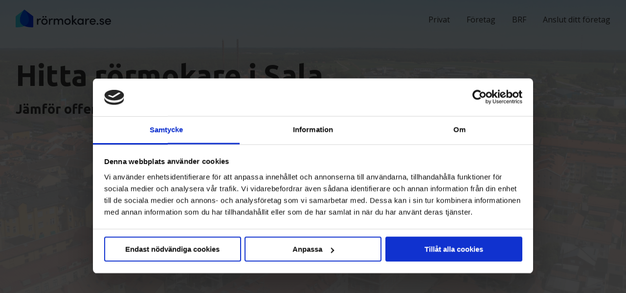

--- FILE ---
content_type: text/html; charset=utf-8
request_url: https://xn--rrmokare-n4a.se/sala
body_size: 24344
content:
<!doctype html>
<html class="no-js">

<head><link rel="preconnect" href="https://fonts.googleapis.com">
<link rel="preconnect" href="https://tools.ascontentcloud.com">
<link rel="preconnect" href="https://maps.googleapis.com">
<link rel="preconnect" href="https://statisk.net">
<link rel="preconnect" href="https://fatcamp.io">
<link rel="preconnect" href="https://www.googletagmanager.com">
<script>!function(s,m,n,e,l){var t=s[n]||(s[n]=E(e)?e:{}),d="script",c="onreadystatechange",v="readyState",r="appendChild",h="length",p="css",y="js",g=[],j=0;function o(n,e){var t="load",r="on"+t,o="DOMContentLoaded",i="addEventListener",a="attachEvent",c=F(n)?n:function(){},f=s[r],u=m[v];e=e||o,"complete"===u||"interactive"===u&&e===o?c():m[i]?e===o?m[i](o,c):s[i](t,c):s[a]?s[a](r,c):(j||(F(f)&&(g[j++]=f),s[r]=function(){for(var n=0;n<j;n++)g[n]()}),g[j++]=c)}var q={css:[],js:[]};function i(){var n,e;for(n in q){for(e=q[n];e[h];)B(e.shift());q[n]=!1}}o(function(){var n=s.requestAnimationFrame||s.mozRequestAnimationFrame||s.webkitRequestAnimationFrame||s.msRequestAnimationFrame;n?n(function(){s.setTimeout(i,0)}):i()},"onload");var f=[];function u(n){if(f[n]!==l){var e=f[n];--e.c||(F(e.f)&&e.f(),F(e.l)&&o(e.l),e.s&&a(e.s))}}var A=m.scripts[0];function w(n){for(;n[0]&&"loaded"==n[0][v];){var e=n.shift();e[c]=null,A.parentNode.insertBefore(e,A)}}function a(n){var e=x(n),t=e.shift();t&&(F(t.pre)&&t.pre(),function(n,e,t){var r,o,i=[],a=x(n.src);for(f[e]={f:n.func?n.func:l,l:n.load?n.load:l,c:0,s:t};r=a.shift();)f[e].c++,o=k(d),"async"in A?(o.async=!1,B(o)):A[v]?(i.push(o),o[c]=function(){w(i)}):m.write("<"+d+' defer src="'+r+'" onload="magix.ready('+e+');"></'+d+">"),o.onload=function(){u(e)},o.src=r}(t,f[h],e))}function x(n){return function(n){return E(n)&&n instanceof Array}(n)?n:[n]}function E(n){return b(n,"object")}function F(n){return b(n,"function")}function b(n,e){return typeof n==e}function R(){return m.head||function(n){return m.getElementsByTagName(n)}("head")[0]}function k(n,e){var t,r=m.createElement(n);if(e)for(t in e)r[t]=e[t];return r}function B(n){R()[r](n)}t.ready=u,t.import=function(n,e,t){var r,o,i,a,c=x(n),f=c[h];for(r=0;r<f;r++){if(u=e,s=o=c[r],i=u!==l&&q[u]!==l?u:s.match(/\.css$/i)?p:!!s.match(/\.js$/i)&&y,a=q[i],i===p)element=k("link",{rel:"stylesheet",href:o});else{if(i!==y)continue;element=k(d,{type:"text/javascript",src:o,async:!0})}t&&(element.onload=t),!1===a?B(element):a.push(element)}var u,s},t.onload=o,t.sequence=a}(window,document,"magix",{"google-analytics-4":"G-MS6ZMY28RQ"});</script>
<script>document.documentElement.classList.remove("no-js");</script>
<script>/*! modernizr 3.6.0 (Custom Build) | MIT *
 * https://modernizr.com/download/?-webp-setclasses !*/
!function(e,n,A){function o(e){var n=u.className,A=Modernizr._config.classPrefix||"";if(c&&(n=n.baseVal),Modernizr._config.enableJSClass){var o=new RegExp("(^|\\s)"+A+"no-js(\\s|$)");n=n.replace(o,"$1"+A+"js$2")}Modernizr._config.enableClasses&&(n+=" "+A+e.join(" "+A),c?u.className.baseVal=n:u.className=n)}function t(e,n){return typeof e===n}function a(){var e,n,A,o,a,i,l;for(var f in r)if(r.hasOwnProperty(f)){if(e=[],n=r[f],n.name&&(e.push(n.name.toLowerCase()),n.options&&n.options.aliases&&n.options.aliases.length))for(A=0;A<n.options.aliases.length;A++)e.push(n.options.aliases[A].toLowerCase());for(o=t(n.fn,"function")?n.fn():n.fn,a=0;a<e.length;a++)i=e[a],l=i.split("."),1===l.length?Modernizr[l[0]]=o:(!Modernizr[l[0]]||Modernizr[l[0]]instanceof Boolean||(Modernizr[l[0]]=new Boolean(Modernizr[l[0]])),Modernizr[l[0]][l[1]]=o),s.push((o?"":"no-")+l.join("-"))}}function i(e,n){if("object"==typeof e)for(var A in e)f(e,A)&&i(A,e[A]);else{e=e.toLowerCase();var t=e.split("."),a=Modernizr[t[0]];if(2==t.length&&(a=a[t[1]]),"undefined"!=typeof a)return Modernizr;n="function"==typeof n?n():n,1==t.length?Modernizr[t[0]]=n:(!Modernizr[t[0]]||Modernizr[t[0]]instanceof Boolean||(Modernizr[t[0]]=new Boolean(Modernizr[t[0]])),Modernizr[t[0]][t[1]]=n),o([(n&&0!=n?"":"no-")+t.join("-")]),Modernizr._trigger(e,n)}return Modernizr}var s=[],r=[],l={_version:"3.6.0",_config:{classPrefix:"",enableClasses:!0,enableJSClass:!0,usePrefixes:!0},_q:[],on:function(e,n){var A=this;setTimeout(function(){n(A[e])},0)},addTest:function(e,n,A){r.push({name:e,fn:n,options:A})},addAsyncTest:function(e){r.push({name:null,fn:e})}},Modernizr=function(){};Modernizr.prototype=l,Modernizr=new Modernizr;var f,u=n.documentElement,c="svg"===u.nodeName.toLowerCase();!function(){var e={}.hasOwnProperty;f=t(e,"undefined")||t(e.call,"undefined")?function(e,n){return n in e&&t(e.constructor.prototype[n],"undefined")}:function(n,A){return e.call(n,A)}}(),l._l={},l.on=function(e,n){this._l[e]||(this._l[e]=[]),this._l[e].push(n),Modernizr.hasOwnProperty(e)&&setTimeout(function(){Modernizr._trigger(e,Modernizr[e])},0)},l._trigger=function(e,n){if(this._l[e]){var A=this._l[e];setTimeout(function(){var e,o;for(e=0;e<A.length;e++)(o=A[e])(n)},0),delete this._l[e]}},Modernizr._q.push(function(){l.addTest=i}),Modernizr.addAsyncTest(function(){function e(e,n,A){function o(n){var o=n&&"load"===n.type?1==t.width:!1,a="webp"===e;i(e,a&&o?new Boolean(o):o),A&&A(n)}var t=new Image;t.onerror=o,t.onload=o,t.src=n}var n=[{uri:"[data-uri]",name:"webp"},{uri:"[data-uri]",name:"webp.alpha"},{uri:"[data-uri]",name:"webp.animation"},{uri:"[data-uri]",name:"webp.lossless"}],A=n.shift();e(A.name,A.uri,function(A){if(A&&"load"===A.type)for(var o=0;o<n.length;o++)e(n[o].name,n[o].uri)})}),a(),o(s),delete l.addTest,delete l.addAsyncTest;for(var p=0;p<Modernizr._q.length;p++)Modernizr._q[p]();e.Modernizr=Modernizr}(window,document);</script>
<script>(function(w,d,s,l,i){w[l]=w[l]||[];w[l].push({'gtm.start':new Date().getTime(),event:'gtm.js'});var f=d.getElementsByTagName(s)[0],j=d.createElement(s),dl=l!='dataLayer'?'&l='+l:'';j.async=false;j.src='https://www.googletagmanager.com/gtm.js?id='+i+dl;f.parentNode.insertBefore(j,f);})(window,document,'script','dataLayer','GTM-NHKNFGBM');
if(typeof gtag == "undefined"){
    window.dataLayer = window.dataLayer || [];
    function gtag(){
        dataLayer.push(arguments);
    }
}</script>
<link rel="preload" href="https://statisk.net/bundles/leazard-js-site/1.0/bundle.latest.js" as="script">
<link rel="preload" href="https://maps.googleapis.com/maps/api/js?key=AIzaSyCxo2zajm6BS7wQx3cDgLzBwAnZs60jdhI&libraries=places,core,maps,marker" as="script">
<link rel="preload" href="https://xn--rrmokare-n4a.se/leazard-js/dist/leazard-bundle.604bc31bcdaa0f05d0a2.bundle.js" as="script">
<link rel="preload" href="https://tools.ascontentcloud.com/cgi-bin/publisher/tools/asjs.pl?id=657" as="script">
    <meta charset="utf-8">
    <script src="https://cdn.optimizely.com/js/26179160779.js"></script>
    <meta name="viewport" content="width=device-width,initial-scale=1, user-scalable=yes">
    <base href="https://xn--rrmokare-n4a.se/sala">
	<meta http-equiv="content-type" content="text/html; charset=utf-8">
	<meta name="description" content="Hitta bra rörmokare i Sala med Rörmokare.se. Få flera offerter och jämför lokala rörmokare helt gratis. Fyll i formuläret nu och kom igång.">
	<meta name="generator" content="Joomla! - Open Source Content Management">
	<title>Hitta rörmokare i Sala | Rörmokare.se</title>
	<link href="/media/com_jce/site/css/content.min.css?badb4208be409b1335b815dde676300e" rel="stylesheet" type="text/css">

    <link rel="icon" type="image/png" sizes="96x96" href="/favicon-96x96.png">
    <link rel="stylesheet" type="text/css" href="https://statisk.net/nb-article-template/css/nb-article-template.latest.min.css">
        <link rel="stylesheet" type="text/css" href="https://statisk.net/nb-article-template/css/featured-article.css">
<style>.btn,.center{text-align:center}#nb-hamburger,.btn,.go-top:hover,a:hover{cursor:pointer}.bigfoot-dark,.boxes,.btn-block,.clearall,.nb-brands,.nb-extras--2:after,.nb-extras--services,.nb-tags{clear:both}.nb-hero-article--goto-btn{background-color:#0057fa}.nb-hero-article--goto-btn:hover{background-color:#0031e2}@-ms-viewport{width:device-width}body{font-size:10px;background-color:#fff;overflow-x:hidden;overflow-y:scroll!important}html{-webkit-box-sizing:border-box;box-sizing:border-box}*,::after,::before{-webkit-box-sizing:inherit;box-sizing:inherit}a,body,button,h1,h2,h3,h4,h5,h6,html,input,p,select,span{font-family:'Open Sans',sans-serif;font-weight:400;color:#4A5155;margin:0;padding:0}h1,h1 a,h2,h2 a,h3,h3 a,h4,h4 a,h5,h5 a,h6,h6 a{font-family:Ubuntu,sans-serif;font-weight:700}.lz-extratext strong,.nb-order--receipt h1{font-weight:600!important}h1 a,h2 a,h3 a,h4 a,h5 a,h6 a{font-size:1em;text-decoration:none}a,a:hover{color:#4A5155}h1{font-size:3.5em}h2{font-size:3em}h3{font-size:2.7em}h4{font-size:2.3em}h5{font-size:2.1em}h6{font-size:2em}p{font-size:1.7em;margin:1em 0 0}p strong{font-size:1em;font-weight:600}h1+p,h2+p,h3+p,h4+p,h5+p,h6+p{margin-top:1em!important}.header-inner,section{margin:0 auto;width:80%}.right{text-align:right!important}.hidden{display:none}.visible{display:block}.visible-cell-desktop{display:table-cell}.visible-phone-inline,li.visible-phone{display:none}.hidden-tablet{display:block}.go-top,.visible-tablet{display:none}.hidden-tablet-inline{display:inline-block}.hidden-desktop{display:none!important}.hidden-mobile{display:block}iframe[name=google_conversion_frame]{max-height:0}.brand-color{color:#0057fa}.noscroll{overflow:hidden;right:0;left:0}.highlight{background:#FCF474!important;display:inline-block!important}@media (max-width:98em){.header-inner,section{width:95%}.hidden-tablet{display:none}.visible-tablet{display:block}}@media (min-width:78em){.hidden-desktop{display:none}}@media (max-width:78em){.header-inner,section{width:100%}.hidden-mobile,.hidden-phone,.hidden-phone-inline{display:none}.visible-phone{display:block}.visible-cell-desktop{display:none!important}header span.logo{margin-left:1.5em}}@media (min-width:1600px){.header-inner,.popup-box,section{width:1280px}}.breadcrumbs{background:#fff;border-bottom:1px solid #ebebec;padding:1em 0}ul.breadcrumb{list-style:none;margin:0;padding:0}ul.breadcrumb li{display:inline-block;margin:0;padding:0}ul.breadcrumb li a,ul.breadcrumb li a span,ul.breadcrumb li span{margin:0;padding:0;color:#85878a;font-size:1.3em;font-weight:500}.breadcrumbs p{color:#4A5155;font-size:1.3em}.breadcrumbs p strong{font-weight:600}.breadcrumbs p a,.breadcrumbs p a:hover{font-weight:600;color:#85878a;font-size:1em;text-decoration:underline}ul.breadcrumb li a{text-decoration:none}ul.breadcrumb li a:hover{text-decoration:underline}ul.breadcrumb li a span{font-weight:600;font-size:1em}ul.breadcrumb li div.divider{color:#85878a;font-size:1em;display:inline-block;margin:0 .2em;padding:0}.breadcrumbs p{margin:0}@media (max-width:78em){.breadcrumbs{display:none}}.btn{display:inline-block;padding:6px 12px;margin-bottom:0;font-size:14px;font-weight:400;line-height:1.42857143;white-space:nowrap;vertical-align:middle;-ms-touch-action:manipulation;touch-action:manipulation;-webkit-user-select:none;-moz-user-select:none;-ms-user-select:none;user-select:none;background-image:none;border:1px solid transparent;border-radius:4px;text-decoration:none}.btn.active.focus,.btn.active:focus,.btn.focus,.btn:active.focus,.btn:active:focus,.btn:focus{outline:dotted thin;outline:-webkit-focus-ring-color auto 5px;outline-offset:-2px;-webkit-animation-name:focus-blue;animation-name:focus-blue;-webkit-animation-duration:.7s;animation-duration:.7s}.btn-full{display:block}.btn.focus,.btn:focus,.btn:hover{color:#4A5155;text-decoration:none}.btn.active,.btn:active{background-image:none;outline:0;-webkit-box-shadow:inset 0 3px 5px rgba(0,0,0,.125);box-shadow:inset 0 3px 5px rgba(0,0,0,.125)}.btn.disabled,.btn[disabled],fieldset[disabled] .btn{cursor:not-allowed;filter:alpha(opacity=65);-webkit-box-shadow:none;box-shadow:none;opacity:.65}a.btn.disabled,fieldset[disabled] a.btn{pointer-events:none}.btn-default{color:#4A5155;background-color:#fff;border-color:#ccc}.btn-default.focus,.btn-default:focus{color:#4A5155;background-color:#e6e6e6;border-color:#8c8c8c}.btn-default.active,.btn-default:active,.btn-default:hover,.open>.dropdown-toggle.btn-default{color:#4A5155;background-color:#e6e6e6;border-color:#adadad}.btn-default.active.focus,.btn-default.active:focus,.btn-default.active:hover,.btn-default:active.focus,.btn-default:active:focus,.btn-default:active:hover,.open>.dropdown-toggle.btn-default.focus,.open>.dropdown-toggle.btn-default:focus,.open>.dropdown-toggle.btn-default:hover{color:#4A5155;background-color:#d4d4d4;border-color:#8c8c8c}.btn-default.active,.btn-default:active,.open>.dropdown-toggle.btn-default{background-image:none}.btn-default.disabled.focus,.btn-default.disabled:focus,.btn-default.disabled:hover,.btn-default[disabled].focus,.btn-default[disabled]:focus,.btn-default[disabled]:hover,fieldset[disabled] .btn-default.focus,fieldset[disabled] .btn-default:focus,fieldset[disabled] .btn-default:hover{background-color:#fff;border-color:#ccc}.btn-brand{color:#fff;background-color:#66DE90;border-color:#66DE90}.btn-brand.active,.btn-brand.focus,.btn-brand:active,.btn-brand:focus,.btn-brand:hover,.open>.dropdown-toggle.btn-brand{color:#fff;background-color:#0031e2;border-color:#0031e2}.btn-brand.active.focus,.btn-brand.active:focus,.btn-brand.active:hover,.btn-brand:active.focus,.btn-brand:active:focus,.btn-brand:active:hover,.open>.dropdown-toggle.btn-brand.focus,.open>.dropdown-toggle.btn-brand:focus,.open>.dropdown-toggle.btn-brand:hover{color:#fff;background-color:#49a469;border-color:#49a469}.btn-brand.active,.btn-brand:active,.open>.dropdown-toggle.btn-brand{background-image:none}.btn-brand.disabled.focus,.btn-brand.disabled:focus,.btn-brand.disabled:hover,.btn-brand[disabled].focus,.btn-brand[disabled]:focus,.btn-brand[disabled]:hover,fieldset[disabled] .btn-brand.focus,fieldset[disabled] .btn-brand:focus,fieldset[disabled] .btn-brand:hover{background-color:#fff;border-color:#ccc}.btn-green{color:#fff!important;background-color:#4eca22;border-color:#4eca22;font-weight:600}.btn-green.focus,.btn-green:focus{color:#fff;background-color:#0031e2;border-color:#0031e2;-webkit-animation-name:focus-green;animation-name:focus-green;-webkit-animation-duration:.7s;animation-duration:.7s}.btn-green:hover{color:#fff;background-color:#53d624;border-color:#53d624}.btn-green.active,.btn-green:active,.open>.dropdown-toggle.btn-green{color:#fff;background-color:#0031e2;border-color:#0031e2;background-image:none}.btn-green.active.focus,.btn-green.active:focus,.btn-green.active:hover,.btn-green:active.focus,.btn-green:active:focus,.btn-green:active:hover,.open>.dropdown-toggle.btn-green.focus,.open>.dropdown-toggle.btn-green:focus,.open>.dropdown-toggle.btn-green:hover{color:#fff;background-color:#49a469;border-color:#49a469}.btn-green.disabled.focus,.btn-green.disabled:focus,.btn-green.disabled:hover,.btn-green[disabled].focus,.btn-green[disabled]:focus,.btn-green[disabled]:hover,fieldset[disabled] .btn-green.focus,fieldset[disabled] .btn-green:focus,fieldset[disabled] .btn-green:hover{background-color:#fff;border-color:#ccc}.btn.btn-cta,.btn.btn-product{-webkit-box-sizing:border-box;box-sizing:border-box;background:#66DE90;border:none;border-bottom:.2em solid #0031e2;border-radius:.2em;color:#fff;font-size:2.4em;line-height:1.8em;font-weight:700;font-family:Ubuntu,sans-serif;padding:.5em 1.2em!important;text-decoration:none;width:100%}.btn.btn-cta:hover,.btn.btn-product:hover{color:#fff;background:#39cde5;-webkit-box-shadow:0 0 4px 2px rgba(3,166,240,.15);box-shadow:0 0 4px 2px rgba(3,166,240,.15)}.btn.btn-product{position:relative;font-size:1.8em;text-align:left}.btn.btn-product i.fa{position:absolute;right:1em;top:50%;-webkit-transform:translate(0,-50%);transform:translate(0,-50%)}@media (max-width:78em){.btn.btn-cta{font-size:2em;width:100%}.go-top{opacity:0!important}}.go-top{background:#fff;border:1px solid #ebebec;position:fixed;bottom:2em;right:2em;padding:1em;z-index:9999}.go-top p{color:#4a5155;font-size:1.3em;font-weight:400;margin:0}.go-top p .fa{color:#4a5155;padding-right:.5em}.go-top:hover{background:#fafafa}header{border-bottom:1px solid #ebebec;padding:20px 0;position:relative;overflow:hidden;z-index:5000}header .header-icon img{height:36px}header.no-shadow{border-bottom:none}header .desktop-menu{display:block}.mobile-menu{display:none}header ul.nav{list-style:none;margin:0;padding:0}header ul.nav li{display:inline-block;text-align:center;width:auto}.cell-regular-right,.cell-right,.mobile-menu,.table-cell-right{text-align:right}header ul.nav li a{font-size:1.6em;font-weight:500;line-height:30px;color:#1a1a1e;margin:auto 17px;text-decoration:none;position:relative}header ul.nav li:last-of-type a{margin-right:0}header ul.nav li a:hover:after{width:100%;left:0}header ul.nav li a:after{content:"";display:block;height:3px;left:0;bottom:-5px;position:absolute;background:#0057fa;-webkit-transition:width .4s ease 0s,left .4s ease 0s;transition:width .4s ease 0s,left .4s ease 0s;width:0}header ul.nav li.active a:after{width:100%}header ul.nav li .fa{display:none}.mobile-menu{background:left top no-repeat #fff;padding:2em 0;-webkit-box-shadow:0 6px 2px -2px #ebebec;box-shadow:0 6px 2px -2px #ebebec;background-size:cover;-webkit-box-sizing:border-box;box-sizing:border-box;position:absolute;min-height:300px;z-index:90000;width:100%}.nb-order,.nb-order--page-box{-webkit-box-sizing:border-box}@media (max-width:850px){.mobile-menu{background-size:contain}}@media (max-width:600px){.mobile-menu{background-size:cover}}.mobile-menu--inner{padding:0 25px}.mobile-menu--inner p{margin-top:0;font-weight:600;margin-bottom:20px;font-size:19px}.mobile-menu ul{list-style:none;margin:0;padding:0;z-index:8000}.mobile-menu ul li a{display:inline-block;background:#0057fa;color:#fff;font-size:17px;padding:10px;border-radius:8px;margin-bottom:10px;text-align:left;text-decoration:none;z-index:5000}.mobile-menu ul li .fa{display:none}#nb-hamburger{display:none;width:30px;height:18px;margin:0 0 0 auto;-webkit-transform:rotate(0);transform:rotate(0);-webkit-transition:.5s ease-in-out;transition:.5s ease-in-out}#nb-hamburger span{display:block;position:absolute;height:4px;width:100%;background:#0d1238;border-radius:4px;opacity:1;left:0;-webkit-transform:rotate(0);transform:rotate(0);-webkit-transition:.25s ease-in-out;transition:.25s ease-in-out}.hide,.nb-order--page-box{-webkit-transition:all .2s ease-in-out}#nb-hamburger span:nth-child(1){top:0}#nb-hamburger span:nth-child(2),#nb-hamburger span:nth-child(3){top:9px}#nb-hamburger span:nth-child(4){top:18px}#nb-hamburger.open span:nth-child(1),#nb-hamburger.open span:nth-child(4){top:9px;width:0%;left:50%}#nb-hamburger.open span:nth-child(2){-webkit-transform:rotate(45deg);transform:rotate(45deg)}#nb-hamburger.open span:nth-child(3){-webkit-transform:rotate(-45deg);transform:rotate(-45deg)}@media (max-width:48em){#nb-hamburger{display:inline-block}.mobile-menu,header .desktop-menu{display:none}}@media (min-width:48em){header .desktop-menu{display:block}.mobile-menu{display:none}}.table{letter-spacing:-.31em;text-rendering:optimizespeed;display:-ms-flexbox;display:-webkit-box;display:flex;-ms-flex-flow:row wrap;-webkit-box-orient:horizontal;-webkit-box-direction:normal;flex-flow:row wrap;-ms-align-content:flex-start;-ms-flex-line-pack:start;align-content:flex-start}.opera-only :-o-prefocus,.table{word-spacing:-.43em}.table-cell{display:inline-block;zoom:1;letter-spacing:normal;word-spacing:normal;vertical-align:top;text-rendering:auto}.table.table-vertical{-ms-flex-align:center;-webkit-box-align:center;align-items:center}.table.table-vertical .table-cell{vertical-align:middle}.cell-1-2,.cell-1-3,.cell-1-4,.cell-1-6,.cell-10,.cell-2-3,.cell-20,.cell-3-4,.cell-30,.cell-33,.cell-40,.cell-60,.cell-70,.cell-80{display:inline-block;zoom:1;letter-spacing:normal;word-spacing:normal;vertical-align:top;text-rendering:auto}.cell-1-2{width:50%}.cell-1-3{width:33.3333%}.cell-2-3{width:66.6667%}.cell-1-4{width:25%}.cell-3-4{width:75%}.cell-10{width:10%}.cell-20{width:20%}.cell-1-6{width:16.6667%}.cell-33{width:33.3333%}.cell-30{width:30%}.cell-40{width:40%}.cell-60{width:60%}.cell-70{width:70%}.cell-80{width:80%}.cell-1{width:100%}@media screen and (max-width:98em){.cell-lg-1-2,.cell-lg-1-3,.cell-lg-1-4,.cell-lg-1-6,.cell-lg-10,.cell-lg-2-3,.cell-lg-20,.cell-lg-3-4,.cell-lg-30,.cell-lg-33,.cell-lg-40,.cell-lg-60,.cell-lg-70,.cell-lg-80{display:inline-block;zoom:1;letter-spacing:normal;word-spacing:normal;vertical-align:top;text-rendering:auto}.cell-lg-1-2{width:50%}.cell-lg-1-3{width:33.3333%}.cell-lg-2-3{width:66.6667%}.cell-lg-1-4{width:25%}.cell-lg-3-4{width:75%}.cell-lg-10{width:10%}.cell-lg-20{width:20%}.cell-lg-1-6{width:16.6667%}.cell-lg-33{width:33.3333%}.cell-lg-30{width:30%}.cell-lg-40{width:40%}.cell-lg-60{width:60%}.cell-lg-70{width:70%}.cell-lg-80{width:80%}.cell-lg-1{width:100%}}@media screen and (max-width:70em){.cell-md-1-2,.cell-md-1-3,.cell-md-1-4,.cell-md-1-6,.cell-md-10,.cell-md-2-3,.cell-md-20,.cell-md-3-4,.cell-md-30,.cell-md-33,.cell-md-40,.cell-md-60,.cell-md-70,.cell-md-80{display:inline-block;zoom:1;letter-spacing:normal;word-spacing:normal;vertical-align:top;text-rendering:auto}.cell-md-1-2{width:50%}.cell-md-1-3{width:33.3333%}.cell-md-2-3{width:66.6667%}.cell-md-1-4{width:25%}.cell-md-3-4{width:75%}.cell-md-10{width:10%}.cell-md-20{width:20%}.cell-md-1-6{width:16.6667%}.cell-md-33{width:33.3333%}.cell-md-30{width:30%}.cell-md-40{width:40%}.cell-md-60{width:60%}.cell-md-70{width:70%}.cell-md-80{width:80%}.cell-md-1{width:100%}}@media screen and (max-width:78em){.cell-sm-1-2,.cell-sm-1-3,.cell-sm-1-4,.cell-sm-1-6,.cell-sm-10,.cell-sm-2-3,.cell-sm-20,.cell-sm-3-4,.cell-sm-30,.cell-sm-33,.cell-sm-40,.cell-sm-60,.cell-sm-70,.cell-sm-80{display:inline-block;zoom:1;letter-spacing:normal;word-spacing:normal;vertical-align:top;text-rendering:auto}.cell-sm-1-2{width:50%}.cell-sm-1-3{width:33.3333%}.cell-sm-2-3{width:66.6667%}.cell-sm-1-4{width:25%}.cell-sm-3-4{width:75%}.cell-sm-10{width:10%}.cell-sm-20{width:20%}.cell-sm-1-6{width:16.6667%}.cell-sm-33{width:33.3333%}.cell-sm-30{width:30%}.cell-sm-40{width:40%}.cell-sm-60{width:60%}.cell-sm-70{width:70%}.cell-sm-80{width:80%}.cell-sm-1{width:100%}.table-flip{display:-webkit-box;display:-ms-flexbox;display:flex}.table-flip .cell-flip-1{-webkit-box-ordinal-group:2;-ms-flex-order:1;order:1}.table-flip .cell-flip-2{-webkit-box-ordinal-group:3;-ms-flex-order:2;order:2}}@media screen and (max-width:750px){.cell-xs-1-2,.cell-xs-1-3,.cell-xs-1-4,.cell-xs-1-6,.cell-xs-10,.cell-xs-2-3,.cell-xs-20,.cell-xs-3-4,.cell-xs-30,.cell-xs-33,.cell-xs-40,.cell-xs-60,.cell-xs-70,.cell-xs-80{display:inline-block;zoom:1;letter-spacing:normal;word-spacing:normal;vertical-align:top;text-rendering:auto}.cell-xs-1-2{width:50%}.cell-xs-1-3{width:33.3333%}.cell-xs-2-3{width:66.6667%}.cell-xs-1-4{width:25%}.cell-xs-3-4{width:75%}.cell-xs-10{width:10%}.cell-xs-20{width:20%}.cell-xs-1-6{width:16.6667%}.cell-xs-33{width:33.3333%}.cell-xs-30{width:30%}.cell-xs-40{width:40%}.cell-xs-60{width:60%}.cell-xs-70{width:70%}.cell-xs-80{width:80%}.cell-xs-1{width:100%}.table-flip{display:-webkit-box;display:-ms-flexbox;display:flex}.table-flip .cell-flip-1{-webkit-box-ordinal-group:2;-ms-flex-order:1;order:1}.table-flip .cell-flip-2{-webkit-box-ordinal-group:3;-ms-flex-order:2;order:2}}@media only screen and (min-device-width:768px) and (max-device-width:1024px) and (orientation:portrait){.table-flip{display:-webkit-box;display:-ms-flexbox;display:flex;display:-webkit-flex}.table-flip .cell-flip-1{-webkit-box-ordinal-group:2;-ms-flex-order:1;order:1;-webkit-order:1}.table-flip .cell-flip-2{-webkit-box-ordinal-group:3;-ms-flex-order:2;order:2;-webkit-order:2}}#nb-hero.nb-hero-clip .nb-hero--footer,.visible-phone{display:none}.hide{opacity:0;visibility:hidden;transition:all .2s ease-in-out;height:0}.hidden-phone{display:block}.hidden-phone-cell{display:table-cell}.hidden-phone-inline{display:inline-block}@media (max-width:78em){header{padding:20px 2em}.visible-phone{display:block}.hidden-phone,.hidden-phone-cell,.hidden-phone-inline{display:none}}@media (min-width:78em){.hidden-phone-inline{display:inline-block!important}.hidden-phone{display:block!important}.hidden-phone-cell{display:table-cell!important}}@media only screen and (min-device-width:768px) and (max-device-width:1024px) and (orientation:portrait){.hidden-phone,.hidden-tablet{display:none!important}.visible-phone{display:block!important}}.table-regular{display:table!important}.table-regular-block{width:100%}.table-regular-right{float:right!important}.table-regular .table-row{display:table-row;width:100%}.table-regular .table-row-group{display:table-row-group}.table-regular-cell{display:table-cell;vertical-align:middle!important}.cell-regular-1-2{width:50%}.cell-regular-1-3{width:33.33%}.cell-regular-2-3{width:66.66%}.cell-regular-1-4{width:25%}.cell-regular-3-4{width:75%}.cell-regular-10{width:10%}.cell-regular-15{width:15%}.cell-regular-20{width:20%}.cell-regular-1-6{width:16.666666%}.cell-regular-33{width:33.333333%}.cell-regular-70{width:70%}.cell-regular-30{width:30%}.cell-regular-35{width:35%}.cell-regular-45{width:45%}.cell-regular-80{width:80%}.cell-regular-60{width:60%}.cell-regular-40{width:40%}.cell-regular-1{display:block!important;width:100%!important}.cell-relative{position:relative;z-index:500}.cell-center,.nb--receipt--header,.nb-order--page.nb-order--receipt{text-align:center}.table-center{margin:0 auto}.table-padding-bottom,.table-padding-left,.table-padding-right,.table-padding-top{padding-bottom:1em}.cell-top,.table-top .table-cell{vertical-align:top!important}.cell-vertical,.table-top .table-cell.cell-vertical{vertical-align:middle!important}.cell-regular-top,.cell-top-left-10{vertical-align:top!important}.table-float-right{float:right}.cell-divider{padding:1em}.gutter-1-2{padding:.5em}.table-regular .table-regular-cell.visible-phone{display:none!important}.cell-top-left-10{text-align:left;padding-left:10px!important}@media (max-width:1100px){.table-regular .cell-regular-responsive-tablet,.table-regular.table-regular-responsive-tablet .table-cell-regular{display:block;width:100%}}@media (max-width:78em){.table-regular .regular-cell-responsive,.table-regular.table-regular-responsive .table-regular-cell{display:block;width:100%!important}.cell-divider{padding:0}.table-regular .table-regular-cell.hidden-phone{display:none!important}.table-regular .table-regular-cell.visible-phone{display:block!important}.cell-top-left-10{padding-left:0;padding-top:10px}}.nb-order{background:#fff;color:#3b3f48;margin:0;padding:2em 0;box-sizing:border-box}.nb-order--page{max-width:900px;margin:0 auto}.nb-order--page.nb-order--page-600{max-width:600px}.nb--receipt--header{background-color:#08AEEA;background-image:linear-gradient(45deg,#08AEEA 0,#2AF598 100%);padding:2px;position:relative;margin-top:0}.nb-order--receipt h1{margin-top:20px}.nb--receipt--header svg{width:120px;margin-bottom:10px}.nb--receipt--header+.nb-order--page-box{border-top-left-radius:0;border-top-right-radius:0}.nb-order--page-box{border:1px solid #dddfe2;border-radius:4px;background:#fff;padding:2em;box-sizing:border-box;transition:all .2s ease-in-out}.nb-order--page-box--hover-dropshadow:hover{-webkit-box-shadow:0 14px 28px rgba(0,0,0,.25),0 10px 10px rgba(0,0,0,.22);box-shadow:0 14px 28px rgba(0,0,0,.25),0 10px 10px rgba(0,0,0,.22)}.nb--receipt--header+.nb-order--page-box{border-top:none}.nb-order--highlight{display:inline;font-style:normal;font-weight:inherit;font-size:inherit;background:#FCF474;-webkit-box-shadow:5px 0 0 #FCF474,-5px 0 0 #FCF474;box-shadow:5px 0 0 #FCF474,-5px 0 0 #FCF474}.nb-order--page-narrow .nb-order--page-box:first-of-type{border-bottom-left-radius:0;border-bottom-right-radius:0;border-bottom:none}.nb-order--page-box-bg{background:#eceff4}.nb-order--page-box .leazard{margin-top:0!important}.nb-order--page h1,.nb-order--page p{color:#3b3f48}.nb-order--page h2{margin-bottom:20px}.nb-order--receipt .ingress{padding:0;margin-top:.5em!important}.nb-order--receipt .ingress a{font-size:1em}.nb-order--product{position:relative;margin:2em 0;background:#fff}.nb-order--product-selected{display:inline-block;background:#4eca22;line-height:1.4;border-radius:5px;padding:5px 10px;margin:0 0 5px}.nb-order--product-selected.nb-order--product-selected-absolute{position:absolute;top:50%;left:-30px;-webkit-transform:translate(0,-50%);transform:translate(0,-50%);margin:0}.nb-order--product-selected p{margin:0;color:#fff;font-size:1.3em;font-weight:400;text-transform:uppercase}.nb-order--product-info p{font-size:1.8em;margin:0 0 0 20px}.nb-order--product img{max-width:120px}.nb-order--information{border-top:4px dotted #eaeaea;border-bottom:4px dotted #eaeaea;margin:4em 0;padding:2em 0;text-align:left}.nb-order--information p{font-size:1.5em;margin-top:0!important}.nb-order--information p a{font-size:1em}.nb-order--information ul{margin:1em 0 0!important;padding-left:0;list-style:none}.nb-order--information ul li{font-size:1.4em;font-weight:400;padding:2px 0}.nb-order--information ul li strong{font-weight:600}.nb-order--alert{color:#fff;border-radius:4px;padding:2px 4px;background:#d0021b}.nb-order--icon{padding-bottom:2em}.nb-order--icon img{width:50px}.nb-order--map-wrapper{padding-right:1em}.nb-order--text-wrapper{padding-left:1em}.nb-order--information #nb-order--map{height:250px;width:100%}.nb-order--page .buttonblue{display:inline-block!important;font-size:1.5em;width:auto;font-weight:600;margin-top:1em}@media (max-width:78em){.nb-order--receipt h1{margin-top:0}.nb--receipt--header{display:none}.nb-order--product-info p{margin:0}}.nb-order--offers{margin:40px 0}.nb-order--offer{background:#fafafa;-webkit-box-shadow:0 10px 20px rgba(0,0,0,.19),0 6px 6px rgba(0,0,0,.23);box-shadow:0 10px 20px rgba(0,0,0,.19),0 6px 6px rgba(0,0,0,.23);border:1px solid #e1f2fa;border-radius:10px;position:relative;display:block;-webkit-box-sizing:border-box;box-sizing:border-box;padding:45px 10px 20px}.nb-order--brand-badge,.nb-order--offer-badge{background-color:#ff6300;background-image:linear-gradient(45deg,#ff6300 37%,#ff4600 100%);color:#fff}.nb-order--offer-badge{border-radius:10px;padding:5px 10px;font-weight:600;text-transform:uppercase;font-size:12px;position:absolute;top:10px;left:10px}.nb-order--offer p{margin:0;font-weight:400;font-size:26px}.nb-order--offer p strong{font-weight:600}@media (max-width:78em){.nb-order--offers{margin:20px 0}.nb-order--offer p{font-size:20px}}.nb-order--brands{margin-top:20px}.nb-order--brand{border:1px solid #e1f2fa;border-radius:10px;position:relative;display:inline-block;-webkit-box-sizing:border-box;box-sizing:border-box;width:33%;padding:40px 10px 20px}.nb-order--brand-badge{border-radius:10px;padding:5px 10px;font-weight:600;text-transform:uppercase;font-size:12px;position:absolute;top:5px;left:5px}.nb-order--brand span{font-size:12px}.nb-order--brand img{display:block;margin:0;-webkit-box-sizing:border-box;box-sizing:border-box;width:100%}.nb-order--brand-tip{background:#fafafa;border-radius:10px;text-align:left;padding:20px;margin-top:10px}.nb-order--brand-tip p{font-size:16px}.nb-order--brand-tip p:nth-child(1){margin-top:0}.nb-order--brand-tip p:last-of-type{margin-bottom:0}.nb-order--brand-tip svg{fill:#FCF474;width:40px;margin-right:20px}.nb-order-brand--tip-description{margin-top:10px}.nb-order--brand-tip-cell{display:table-cell;vertical-align:top}.nb-order--brand-tip a{font-size:1em;font-weight:400;color:#0059b3;text-decoration:none;border-bottom:1px solid #c8c8c8}.nb-order--brand-tip a:hover{color:#0059b3;cursor:pointer!important;border-bottom:1px solid #0059b3}.nb--receipt--step.nb--receipt--step-last{background-color:#ff6300;background-image:linear-gradient(45deg,#ff6300 37%,#ff4600 100%);padding:2em}.nb--receipts--partners{border-top:1px solid #dddfe2;margin-top:40px;padding-top:20px;-webkit-box-sizing:border-box;box-sizing:border-box}.nb--receipts--partners--title{padding-bottom:5px}.nb--receipts--partners--title p{color:#929292;margin:0;text-transform:uppercase;font-size:12px;font-weight:600!important}.nb--receipts--partners .nb--receipts--partners-logo{-webkit-box-sizing:border-box;box-sizing:border-box;display:inline-block;padding:0 10px;width:19%}.nb--receipts--partners img{display:inline-block;margin:0;-webkit-box-sizing:border-box;box-sizing:border-box;width:100%}.nb--receipts--partners.nb--receipts--partners-lg .nb--receipts--partners-logo{width:24%}@media (max-width:78em){.nb--receipts--partners--title p,.nb-order--brand-badge{font-size:10px}.nb--receipts--partners{margin-top:20px;padding-top:20px}.nb-order--brand{display:inline-block;width:32%;margin:0 auto 10px}.nb-order{padding:2em 0}.nb-order--page{padding:0 2em;margin:auto}.nb-order--page h1{font-size:2.6em!important;margin-top:10px}.nb-order--receipt .ingress{font-size:1.8em!important}.nb-order--product-info p{font-size:1.5em}.nb-order--product-selected.nb-order--product-selected-absolute{position:static;margin-top:1em}.nb-order--product .cell-right{text-align:left}.nb-order--product img{margin-top:10px}.nb-order--map-wrapper{padding-right:0;padding-bottom:1em}.nb-order--text-wrapper{padding-left:0;padding-top:1em}.nb-order--page-box{border:1px solid transparent;border-radius:4px;background:0 0;-webkit-box-shadow:none;box-shadow:none;padding:0}.nb-order--page-box.nb-order--page-box--keep-borders,.nb-order--product{border:1px solid #dddfe2}.nb-order--product{background:#fff;padding:2em}}#nb-draken header,#nb-hero header,#nb-megashark header{border-bottom:none!important}.nb-steps{text-align:center;padding:2em 0}.nb-step{padding:2em}.nb-step p,.nb-step span{margin:0}.nb-step p{color:#232323;font-size:2.6em;margin-bottom:20px}.nb-step span{color:#444;font-size:1.8em}.nb-steps .table-regular-cell{vertical-align:top!important}@media screen and (max-width:78em){.nb-step p{color:#232323;font-size:2.3em;margin-bottom:20px}.nb-step span{color:#444;font-size:1.5em}}#nb-hero,body,html{width:100%;height:100%}#nb-hero{min-height:800px;background-size:cover;background-position:center center;background-repeat:no-repeat;position:relative}#nb-hero.nb-hero-clip{height:90%;min-height:800px;-webkit-clip-path:polygon(0 0,3600px 0,3600px 87%,0 100%);clip-path:polygon(0 0,3600px 0,3600px 87%,0 100%)}#nb-hero header{background:0 0!important}.nb-hero--inner{margin:0;top:50%;left:50%;width:600px;-webkit-transform:translate(-50%,-60%);transform:translate(-50%,-60%);-webkit-box-sizing:border-box;box-sizing:border-box}.nb-hero--footer{position:absolute;bottom:0;left:50%;-webkit-transform:translateX(-50%);transform:translateX(-50%);padding:2em}#nb-hero.nb-hero-dbg .nb-hero--inner{padding:2em;background:rgba(0,0,0,.5);border-radius:2em}@media screen and (max-width:78em){#nb-hero{background-size:cover;background-position:center center;background-repeat:no-repeat;position:relative}#nb-hero,#nb-hero.nb-hero-clip{height:auto;min-height:auto}.nb-hero--inner{position:relative;top:0;left:0;width:70%;max-width:600px;-webkit-transform:none;transform:none;padding:2em;margin:0 auto}#nb-hero.nb-hero-be-blue-mobile{background:#3d445d;background:linear-gradient(135deg,#3d445d 0,#6f7ca9 100%);filter:progid:DXImageTransform.Microsoft.gradient( startColorstr='#3d445d', endColorstr='#6f7ca9', GradientType=1 )}.nb-hero--footer{display:none}#nb-hero.nb-hero-dbg .nb-hero--inner{border-radius:0}#nb-hero.nb-hero-dbg.nb-hero-be-blue-mobile .nb-hero--inner{background:rgba(0,0,0,0)}}@media screen and (max-width:45em){.nb-hero--inner{width:100%}}.nb-hero--inner{position:relative;font-size:1em}.nb-hero--inner img.nb-hero--red-dot{position:absolute;top:-75px;right:-75px;width:150px}.nb-hero--inner h2{font-size:5em;font-weight:600;color:#fff;text-shadow:0 1px 0 #000}@media screen and (max-width:78em){.nb-hero--inner h2{font-size:3em}}.nb-hero--footer .fa{font-size:5em;color:#fff}@media screen and (max-width:850px){#nb-hero.nb-hero--dabadee{background-image:none!important}#nb-hero.nb-hero--dabadee .nb-hero--inner{background:0 0;padding:1em}#nb-hero.nb-hero--dabadee{background:#3d445d!important;background:linear-gradient(135deg,#3d445d 0,#6f7ca9 100%)!important;filter:progid:DXImageTransform.Microsoft.gradient( startColorstr='#3d445d', endColorstr='#6f7ca9', GradientType=1 )!important}#nb-hero.nb-hero--dabadee .nb-hero--billboard h2,#nb-hero.nb-hero--dabadee .nb-hero--billboard h3{color:#fff}#nb-hero.nb-hero--dabadee .leazard{background:0 0;-webkit-box-shadow:none;box-shadow:none}}.bounce{-webkit-animation:bounce 5s ease-in-out 2s infinite;animation:bounce 5s ease-in-out 2s infinite}@-webkit-keyframes bounce{0%,100%,20%,50%,80%{-webkit-transform:translateY(0);transform:translateY(0)}40%{-webkit-transform:translateY(-16px);transform:translateY(-16px)}60%{-webkit-transform:translateY(-8px);transform:translateY(-8px)}}@keyframes bounce{0%,100%,20%,50%,80%{-webkit-transform:translateY(0);transform:translateY(0)}40%{-webkit-transform:translateY(-16px);transform:translateY(-16px)}60%{-webkit-transform:translateY(-8px);transform:translateY(-15px)}}#nb-megashark{min-height:800px;height:1100px;max-height:1100px;padding-bottom:0;background-size:cover;background-position:center center;background-repeat:no-repeat;position:relative}#nb-megashark.nb-megashark-clip{height:100%;min-height:800px;-webkit-clip-path:polygon(0 0,3600px 0,3600px 87%,0 100%);clip-path:polygon(0 0,3600px 0,3600px 87%,0 100%)}#nb-megashark header{background:0 0!important}.nb-megashark--inner{padding:4em 0;margin:0;-webkit-box-sizing:border-box;box-sizing:border-box}@media screen and (max-width:78em){#nb-megashark,#nb-megashark.nb-megashark-clip{height:auto;min-height:auto}.nb-megashark--inner{position:relative;top:0;left:0;width:100%;-webkit-transform:none;transform:none;padding:2em;margin:0 auto}.nb-megashark--table .nb-megashark--table-cell-1,.nb-megashark--table .nb-megashark--table-cell-2{width:50%!important}}@media screen and (max-width:850px){#nb-megashark{background-size:contain!important;min-height:auto;height:auto;max-height:none}.nb-megashark--table .nb-megashark--table-cell-1,.nb-megashark--table .nb-megashark--table-cell-2{display:block;width:100%!important}}@media screen and (max-width:30em){#nb-megashark{background-size:cover;background-position:top right;background-repeat:no-repeat;position:relative}}@media screen and (max-width:45em){.nb-megashark--inner{width:100%}}.nb-megashark--billboard{padding:4em 0;width:70%}.nb-megashark--billboard h2,.nb-megashark--billboard h3{color:#333}.nb-megashark--billboard h2{font-size:6em}.nb-megashark--billboard h3{margin-top:20px}@media screen and (max-width:78em){.nb-megashark--billboard h2{font-size:5em}.nb-megashark--billboard{width:100%;padding:2em}}@media screen and (max-width:850px){.nb-megashark--billboard{width:60%}.nb-megashark--billboard h2{font-size:3em}#nb-megashark.nb-megashark--dabadee header{background:#fff!important}#nb-megashark.nb-megashark--dabadee{background-image:none!important}#nb-megashark.nb-megashark--dabadee .nb-megashark--inner{background:0 0;padding:1em}#nb-megashark.nb-megashark--dabadee{background:#3d445d!important;background:linear-gradient(135deg,#3d445d 0,#6f7ca9 100%)!important;filter:progid:DXImageTransform.Microsoft.gradient( startColorstr='#3d445d', endColorstr='#6f7ca9', GradientType=1 )!important}#nb-megashark.nb-megashark--dabadee .nb-megashark--billboard{display:none}#nb-megashark.nb-megashark--dabadee .leazard{background:0 0;-webkit-box-shadow:none;box-shadow:none}}@media screen and (max-width:550px){.nb-megashark--billboard{width:80%}}@media screen and (max-width:450px){.nb-megashark--billboard{width:100%}}.nb-megashark--inner{position:relative;font-size:1em}.nb-megashark--inner h2{font-size:5em;font-weight:600;color:#fff;text-shadow:0 1px 0 #000}.nb-draken--box,.nb-tags--item a:hover{-webkit-box-shadow:0 14px 28px rgba(0,0,0,.25),0 10px 10px rgba(0,0,0,.22)}#nb-draken{padding-bottom:0;position:relative}#nb-draken .leazard{margin-top:0}#nb-draken header{background:0 0!important}.nb-draken--inner{display:-webkit-box;display:-ms-flexbox;display:flex;-ms-flex-line-pack:center;align-content:center;position:relative;padding:0;width:800px;margin:0 auto;-webkit-box-sizing:border-box;box-sizing:border-box;z-index:500}.nb-draken--background{position:absolute;background-size:cover;background-position:center center;background-repeat:no-repeat;left:0;right:0;height:90%;max-height:90%;z-index:1;-webkit-clip-path:polygon(0 0,3600px 0,3600px 87%,0 100%);clip-path:polygon(0 0,3600px 0,3600px 87%,0 100%)}@media screen and (max-width:78em){.nb-draken--inner{padding:2em;margin:0 auto}.nb-draken--box{padding:20px}}@media screen and (max-width:850px){.nb-draken--inner{width:100%}.nb-draken--background{height:300px;max-height:300px}}.nb-draken--box{box-shadow:0 14px 28px rgba(0,0,0,.25),0 10px 10px rgba(0,0,0,.22);border-radius:10px;padding:20px;width:100%;border:5px solid #0057fa;background:#f3f4f9}.nb-draken--billboard{position:relative;padding:4em 0;width:800px;margin:0 auto;text-align:center;z-index:400}.nb-draken--billboard h3,.nb-extras{margin-top:20px}.nb-draken--billboard h2,.nb-draken--billboard h3{color:#333;font-weight:700}.nb-draken--billboard h2{font-size:6em}@media screen and (max-width:78em){.nb-draken--billboard h2{font-size:5em}.nb-draken--billboard{width:60%;padding:2em}}@media screen and (max-width:850px){.nb-draken--billboard{width:60%}.nb-draken--billboard h2{font-size:3em}}@media screen and (max-width:550px){.nb-draken--billboard{width:80%}}@media screen and (max-width:450px){.nb-draken--billboard{width:100%}}.nb-extras{overflow:hidden;text-align:left}.nb-extras--blue{background:#edf2fe}.nb-extras--pretext h2,.nb-extras--pretext p{color:#484848}.nb-extras--pretext h2{font-size:20px!important;margin:0!important}.nb-extras--pretext p{font-size:15px!important;margin:5px 0 0!important}.nb-extras--2{margin:20px 0;padding:0}.nb-extras--1 .nb-extras--item{width:100%}.nb-extras--2 .nb-extras--item{width:50%}.nb-extras--3 .nb-extras--item{width:33%}.nb-extras--2>.nb-extras--item:nth-child(1){padding-right:5px}.nb-extras--2>.nb-extras--item:nth-child(2){padding-left:5px}.nb-extras--item{display:inine-block;float:left;-webkit-box-sizing:border-box;box-sizing:border-box}.nb-extras--item a{text-decoration:none}.nb-extras--item-image-wrapper{display:block;position:relative}.nb-extras--item-icon{position:absolute;width:35px;right:10px;bottom:-18px}.nb-extras--item-image{width:100%}.nb-extras--item-text{padding:10px 0 0}.nb-extras--item-text span{font-size:13px;font-weight:600;color:#333}.nb-extras--item-text p{color:#0059b3;font-size:17px;font-weight:600;padding:0;margin:5px 0 0}.nb-extras--btn,.nb-extras--services-btn .btn.btn-default{font-weight:600;color:#fff;-webkit-transition:all .2s ease-in-out}.nb-extras--btn{display:block;border-radius:5px;padding:18px!important;font-size:18px!important;margin-top:20px!important;text-align:center!important;width:100%!important;-webkit-box-sizing:border-box;box-sizing:border-box;white-space:normal!important;line-height:22px!important;transition:all .2s ease-in-out}.nb-extras--btn.nb-extras--btn-orange{background-color:#ff6300;background-image:linear-gradient(45deg,#ff6300 37%,#ff4600 100%)}.nb-extras--services{padding:10px 0 0;-webkit-box-sizing:border-box;box-sizing:border-box}.nb-extras--services-list{margin:0 0 20px;-webkit-box-sizing:border-box;box-sizing:border-box}.nb-extras--services-list-header{margin:10px 0 20px;text-align:center}.nb-extras--services-list-header p{margin:0;font-size:14px}.nb-extras--services-item a{text-decoration:none}.nb-extras--services-item-inner img{width:50px;display:block;margin:0}.nb-extras--services-item-inner svg{width:30px;margin:0}.nb-extras--services-item-inner p{margin:0;font-size:16px;font-weight:600}.nb-extras--services-item-inner span{font-size:14px}.nb-extras--services-item{background:#fff;border:1px solid #f1f4f7;border-radius:0;position:relative;display:block;-webkit-box-sizing:border-box;box-sizing:border-box;padding:0;margin-bottom:5px}.nb-extras--services-item:hover{border-color:#0059b3}.nb-extras--services-item-inner{padding:5px}.nb-extras--services-item-inner-text{padding:0 10px}.nb-extras--services-item-table{display:table;width:100%}.nb-extras--services-item-cell{display:table-cell;-webkit-box-sizing:border-box;box-sizing:border-box;vertical-align:middle;border-left:1px solid #f1f4f7}.nb-extras--services-item-cell-2{width:20%;background:#fafcfc;text-align:center}.nb-extras--services-btn{text-align:center;margin:10px 0}.nb-extras--services-btn .btn.btn-default{border:none;background-color:#ff6300;background-image:linear-gradient(45deg,#ff6300 37%,#ff4600 100%);transition:all .2s ease-in-out}.nb-extras--services-btn .btn.btn-default span{font-size:1em;font-weight:inherit;color:inherit}.nb-extras--services-btn .btn.btn-default:hover{background-color:#ff4600;background-image:linear-gradient(45deg,#ff4600 37%,#ff6300 100%);-webkit-transition:all .2s ease-in-out;transition:all .2s ease-in-out}.nb-extras--services-item-inner .table-cell{display:table-cell!important}@media (max-width:78em){.nb-extras{padding:15px 0 0;text-align:center;border-top:1px solid #dddfe2}.nb-extras--item,.nb-extras--services-item-inner{text-align:left}.nb-extras.nb-extras--singel-ad{padding:15px}.nb-extras--2>.nb-extras--item:nth-child(1){padding-right:1px}.nb-extras--2>.nb-extras--item:nth-child(2){padding-left:1px}.nb-extras--item-text span{font-size:12px}.nb-extras--item-text p{font-size:15px}.nb-extras--item-icon{width:25px;right:10px;bottom:-10px}.nb-extras--pretext{width:70%;margin:0 auto;display:inline-block}.nb-extras--services-item-inner p{font-size:14px}.nb-extras--services-item-inner span{font-size:12px}.nb-extras--services-item-cell-2{width:15%}.nb-extras--services-item-cell-2 .nb-extras--services-item-inner{text-align:center!important}.nb-extras--services-item-inner svg{width:20px}.nb-extras--services-item-inner .table-cell{display:table-cell!important}}.nb-tags{background:#f3f4f9;background:rgba(243,244,249,.3);border-top:1px solid rgba(10,89,235,.05);z-index:10;position:relative;margin:0;padding:4em 0 6em}.nb-tags-wrapper{padding:0}.nb-tags-wrapper h4{color:#1d2432;font-size:3em;font-weight:700}.nb-tags-wrapper img,.nb-tags-wrapper svg{width:90px;margin-bottom:45px}.nb-tags-wrapper p{font-size:1.5em;color:#1d2432;padding:0;margin:1em 0 0}.nb-tags--group{display:-webkit-box;display:-ms-flexbox;display:flex;-ms-flex-wrap:wrap;flex-wrap:wrap;-webkit-box-pack:left;-ms-flex-pack:left;justify-content:left;width:60%;margin:40px 0}.nb-tags--item{margin:5px}.nb-tags--item a{background:#26292a;color:#fff;padding:14px 20px;border-radius:40px;font-size:15px;font-weight:600;text-decoration:none;-webkit-transition:all .2s ease-in-out;transition:all .2s ease-in-out;display:inline-block;vertical-align:middle;-webkit-transform:perspective(1px) translateZ(0);transform:perspective(1px) translateZ(0)}.nb-tags--item a:hover{background:#0057fa;color:#fff;box-shadow:0 14px 28px rgba(0,0,0,.25),0 10px 10px rgba(0,0,0,.22);-webkit-animation-name:pop-on-hover;animation-name:pop-on-hover;-webkit-animation-duration:.3s;animation-duration:.3s;-webkit-animation-timing-function:linear;animation-timing-function:linear;-webkit-animation-iteration-count:1;animation-iteration-count:1}.nb-tags.nb-tags--centered .nb-tags-wrapper{text-align:center}.nb-tags.nb-tags--centered .nb-tags-wrapper .nb-tags--group{-webkit-box-pack:center;-ms-flex-pack:center;justify-content:center;margin:40px auto 0}@-webkit-keyframes pop-on-hover{50%{-webkit-transform:scale(1.1);transform:scale(1.1)}}@keyframes pop-on-hover{50%{-webkit-transform:scale(1.1);transform:scale(1.1)}}@media (max-width:78em){.nb-tags{margin:0;padding:2em}.nb-tags-wrapper{border:none;padding:2em 0}.nb-tags--group{width:90%}.nb-tags--item a{font-size:14px}}.nb-tags.nb-tags--inverted{background-color:#0031e2;border-top:none}.nb-tags.nb-tags--inverted h4,.nb-tags.nb-tags--inverted p{color:#fff}.nb-tags.nb-tags--inverted .nb-tags--item a{display:inline-block;background:#fff;color:#26292a;padding:14px 20px;border-radius:40px;font-size:15px;font-weight:600;text-decoration:none;-webkit-transition:all .2s ease-in-out;transition:all .2s ease-in-out}.nb-tags.nb-tags--inverted .nb-tags--item a:hover{background:#39cde5;color:#fff}.nb-tags.nb-tags--inverted .nb-tags-wrapper img,.nb-tags.nb-tags--inverted .nb-tags-wrapper svg{width:90px}@media (max-width:750px){.nb-tags.nb-tags--inverted .nb-tags-wrapper img,.nb-tags.nb-tags--inverted .nb-tags-wrapper svg{width:60px;margin-bottom:20px}}.bigfoot-dark{position:relative;background:#fff;background:rgba(243,244,249,.3);border-top:1px solid rgba(10,89,235,.05);padding:6em 0;overflow:hidden}.bigfoot-dark img{user-drag:none;user-select:none;-moz-user-select:none;-webkit-user-drag:none;-webkit-user-select:none;-ms-user-select:none}.bigfoot-dark img.bigfoot--logo{position:relative;height:36px;z-index:6}.bigfoot-dark img.bigfoot--bg{position:absolute;right:-50px;top:-100px;width:1200px;z-index:5}.bigfoot-dark .bigfoot--menu{position:relative;z-index:6;padding:40px 0 20px}.bigfoot-dark h5{color:#3a3d60;font-size:1.7em;font-weight:500;margin:1em 0}.bigfoot-dark p a,.bigfoot-dark ul li a{color:#1d2432;font-size:1em;font-weight:400;text-decoration:none}.bigfoot-dark ul li p{font-size:1em;color:rgba(255,255,255,.8)}.bigfoot-dark ul li ul{list-style:none;margin-top:.5em}.bigfoot-dark ul li ul li{font-size:1em}.bigfoot-dark ul li ul li:before{content:"\2022";color:#fff;font-weight:700;display:inline-block;width:10px;margin-left:5px}.bigfoot-dark p{color:#4A5155;font-size:1.3em;margin:0 0 .5em}.bigfoot-dark ul{list-style:none;padding:0 10px 0 0}.bigfoot-dark ul li{font-size:1.3em;padding:.2em 0}.bigfoot-dark p a.btn-default{color:#333;margin:1em 0 .5em}.bigfoot-dark p a.btn:hover{text-decoration:none}.bigfoot-dark p a:hover,.bigfoot-dark ul li a:hover{text-decoration:underline}@media (max-width:98em){.bigfoot-dark{padding:6em 2em}}@media (max-width:78em){.bigfoot-dark ul li ul li:before{content:none}.bigfoot-dark ul li ul li{padding:0;margin:0}.bigfoot-dark p a,.bigfoot-dark ul li a{display:block;padding:.3em 0}.bigfoot-dark p a.btn{display:inline-block;padding:.7em}}@media screen and (max-width:78em){.bigfoot-dark{text-align:center}.bigfoot-dark ul{padding:0}}.nb-brands{border-top:1px solid rgba(255,255,255,.1);color:#fff;padding:40px 0 20px}.nb-brands.nb-brands-dark{background:#32323E}.nb-brands--inner{text-align:center;width:800px;margin:0 auto}.nb-brands--title{padding-bottom:5px}.nb-brands--title p{color:#929292;margin:0;text-transform:uppercase;font-size:14px;font-weight:600!important}.nb-brands--title p a{font-size:inherit;font-weight:inherit;color:inherit;text-decoration:none}.nb-brands--title p a:hover{text-decoration:underline}.nb-brands .nb-brands--logo{-webkit-box-sizing:border-box;box-sizing:border-box;display:inline-block;padding:0 10px}.nb-brands img{display:inline-block;margin:0;-webkit-box-sizing:border-box;box-sizing:border-box;width:100%}.nb-brands .nb-brands--logo{width:24%}@media (max-width:1000px){.nb-brands--inner{width:100%}}@media (max-width:650px){.nb-brands .nb-brands--logo{width:49%}.nb-brands img{width:90%}.nb-brands--title p{width:60%;display:inline-block;margin:0 auto}}footer.footer-dark{color:#fff;background:#2c3775;background:rgba(243,244,249,.3);border-top:1px solid rgba(10,89,235,.05);text-align:center}footer.footer-dark ul{display:block;margin:0!important}footer.footer-dark ul li a{font-size:1.2em;font-weight:600;color:#1d2432}footer.footer-dark{font-size:1.1em;padding:0}footer.footer-dark ul li{list-style:none;display:inline-block;margin-right:2em}footer.footer-dark a{text-decoration:none}footer.footer-dark ul li a:hover{text-decoration:underline;color:#1d2432}footer.footer-dark .footer{color:#1d2432;font-size:13px;font-weight:400;padding:2em}@media (max-width:78em){footer.footer-dark,footer.footer-dark ul{padding:0!important;margin:0!important}footer.footer-dark li{display:block!important;margin:0!important;border-bottom:1px solid #4b4b4b}footer.footer-dark li a{display:block;padding:1.5em 0}footer.footer-dark .footer{padding:1em}}@media (max-width:650px){footer.footer-dark .footer{display:inline-block;margin:0 auto;width:60%}}.boxes{background:#f3f4f9;background:rgba(243,244,249,.3);z-index:10;position:relative;margin:0;padding:4em 0 6em}.boxes-wrapper{padding:0;text-align:center}.box1,.box2,.box3{padding:2em}.boxes--overlay{background:0 0;padding:0 0 2em;margin-top:-90px}.boxes-wrapper i{color:#eb5935;font-size:3em;padding:0 0 .5em}.boxes-wrapper h4{color:#1d2432;font-size:3em;font-weight:700}.boxes-wrapper img,.boxes-wrapper svg{width:95px;margin-bottom:45px}.boxes-wrapper img.boxes--icon--lg,.boxes-wrapper svg.boxes--icon--lg{width:140px}.boxes-wrapper p{font-size:1.5em;color:#1d2432;padding:0;margin:1em 0 0}.boxes .nb--big-ass-button,.nb--big-ass-button{display:inline-block;border:none!important;font-family:Ubuntu,sans-serif!important;font-size:1.4em!important;font-weight:700!important;background-color:#0057fa;color:#fff!important;padding:20px 40px;border-radius:25px;text-align:center;text-decoration:none;-webkit-transition:all .2s ease-in-out;transition:all .2s ease-in-out}.boxes .nb--big-ass-button:hover,.nb--big-ass-button:hover{background-color:#0057fa;-webkit-box-shadow:0 5px 5px -3px rgba(0,0,0,.2),0 8px 10px 1px rgba(0,0,0,.14),0 3px 14px 2px rgba(0,0,0,.12);box-shadow:0 5px 5px -3px rgba(0,0,0,.2),0 8px 10px 1px rgba(0,0,0,.14),0 3px 14px 2px rgba(0,0,0,.12)}.boxes .nb--big-ass-button.boxes-btn--mobile-only,.nb--big-ass-button.boxes-btn--mobile-only{display:none;margin-top:30px}@media (max-width:78em){.boxes{margin:0;padding:2em}.boxes-wrapper{border:none;padding:2em 0}.boxes--overlay{background:0 0;padding:2em 0;margin-top:0}.box1{padding:0 2em}.box2{padding:4em 2em}.box3{padding:0 2em}.boxes .nb--big-ass-button.boxes-btn--mobile-only,.nb--big-ass-button.boxes-btn--mobile-only{display:inline-block}}.boxes.boxes--inverted{background-color:#0031e2}.boxes.boxes--inverted h4,.boxes.boxes--inverted p{color:#fff}.boxes.boxes--inverted .nb--big-ass-button{background:#fff;color:#0031e2!important;-webkit-transition:all .2s ease-in-out;transition:all .2s ease-in-out;-webkit-box-shadow:0 1px 3px rgba(0,0,0,.12),0 1px 2px rgba(0,0,0,.24);box-shadow:0 1px 3px rgba(0,0,0,.12),0 1px 2px rgba(0,0,0,.24)}.boxes.boxes--inverted p a{font-size:inherit;color:inherit}.boxes.boxes--inverted .nb--big-ass-button:hover{background:#fff;color:#0031e2!important;-webkit-box-shadow:0 14px 28px rgba(0,0,0,.25),0 10px 10px rgba(0,0,0,.22);box-shadow:0 14px 28px rgba(0,0,0,.25),0 10px 10px rgba(0,0,0,.22)}.boxes.boxes--inverted .box1,.boxes.boxes--inverted .box2,.boxes.boxes--inverted .box3{padding:3em}.boxes.boxes--inverted .boxes-wrapper img,.boxes.boxes--inverted .boxes-wrapper svg{width:90px}@media (max-width:750px){.boxes.boxes--inverted .boxes-wrapper img,.boxes.boxes--inverted .boxes-wrapper svg{width:60px;margin-bottom:20px}}.boxes--figure{padding:90px 0}.boxes--figure .boxes--figure-container{display:-webkit-box;display:-ms-flexbox;display:flex;-webkit-box-align:center;-ms-flex-align:center;align-items:center;margin-bottom:90px}.boxes--figure .boxes--figure-container:last-of-type{margin-bottom:0}.boxes--figure-container.boxes--figure-right .boxes--figure-item:last-of-type{-webkit-box-ordinal-group:0;-ms-flex-order:-1;order:-1}.boxes--figure .boxes--figure-item{width:50%}.boxes--figure .boxes--figure-billboard{padding:90px 90px 90px 0}.boxes--figure-left .boxes--figure-billboard{padding-left:0}.boxes--figure-right .boxes--figure-billboard{padding-left:90px;padding-right:0}.boxes--figure h3{color:#4A5155;font-size:4.7em;font-weight:700}.boxes--figure-billboard p{margin:30px 0!important}.boxes--figure-billboard p:last-of-type{margin:0!important}.boxes--figure-billboard .nb--big-ass-button{font-size:1em!important;margin:0;padding:15px 20px!important}.boxes--figure .boxes--figure-item figure{position:relative;margin:0;padding:0;width:100%;height:auto;overflow:hidden}.boxes--figure .boxes--figure-item figure img{-o-object-fit:cover;object-fit:cover;display:block;max-width:100%}@media (max-width:78em){.boxes--figure{padding:20px}.boxes--figure .boxes--figure-item figure{width:80%;margin:0 auto}.boxes--figure .boxes--figure-container{margin-bottom:20px}.boxes--figure .boxes--figure-container:last-of-type{margin-bottom:0}.boxes--figure-left .boxes--figure-billboard{padding-left:0}.boxes--figure-right .boxes--figure-billboard{padding-left:20px;padding-right:0}.boxes--figure-billboard .nb--big-ass-button{font-size:1em!important;padding:15px 20px!important}.boxes--figure h3{font-size:4.4em}}@media (max-width:850px){.boxes--figure .boxes--figure-container{-webkit-box-orient:vertical;-webkit-box-direction:normal;-ms-flex-direction:column;flex-direction:column}.boxes--figure .boxes--figure-item{width:100%}.boxes--figure .boxes--figure-item figure{width:80%}.boxes--figure-item:last-of-type{-webkit-box-ordinal-group:0!important;-ms-flex-order:-1!important;order:-1!important}.boxes--figure-left .boxes--figure-billboard,.boxes--figure-right .boxes--figure-billboard{padding:0 0 20px}.boxes--figure .boxes--figure-billboard{padding:20px 0}.boxes--figure h3{font-size:3.7em}}</style>
<style>.article-main a.nb-hero-article--goto-btn,
.article p a.article-object--button-classic,
.nb-hero-article--goto-btn { background-color: #1964F0;-webkit-transition: all .2s ease-in-out; -moz-transition: all .2s ease-in-out; transition: all .2s ease-in-out; }
.article p a.article-object--button-classic:hover,
.article-main a.nb-hero-article--goto-btn:hover,
.nb-hero-article--goto-btn:hover { background-color: #081996 }

.leazard-info-btn { margin-top: 20px }

.boxes--figure h3 {
    color: #1d2432 !important;
}</style>
<link rel="preload" href="https://fonts.googleapis.com/css?family=Inter:400,400i,700,700i&display=swap" as="style" onload="this.onload=null;this.rel='stylesheet'"><noscript><link rel="stylesheet" href="https://fonts.googleapis.com/css?family=Inter:400,400i,700,700i&display=swap"></noscript>
<link rel="preload" href="https://fonts.googleapis.com/css?family=Open+Sans:400,300,600,800|Ubuntu:400,700" as="style" onload="this.onload=null;this.rel='stylesheet'"><noscript><link rel="stylesheet" href="https://fonts.googleapis.com/css?family=Open+Sans:400,300,600,800|Ubuntu:400,700"></noscript>
<link rel="preload" href="https://statisk.net/bundles/fontawesome/1.0/bundle.min.css" as="style" onload="this.onload=null;this.rel='stylesheet'"><noscript><link rel="stylesheet" href="https://statisk.net/bundles/fontawesome/1.0/bundle.min.css"></noscript><script data-cookieconsent="ignore">!function(n){"use strict";n.loadCSS||(n.loadCSS=function(){});var o=loadCSS.relpreload={};if(o.support=function(){var e;try{e=n.document.createElement("link").relList.supports("preload")}catch(t){e=!1}return function(){return e}}(),o.bindMediaToggle=function(t){var e=t.media||"all";function a(){t.addEventListener?t.removeEventListener("load",a):t.attachEvent&&t.detachEvent("onload",a),t.setAttribute("onload",null),t.media=e}t.addEventListener?t.addEventListener("load",a):t.attachEvent&&t.attachEvent("onload",a),setTimeout(function(){t.rel="stylesheet",t.media="only x"}),setTimeout(a,3e3)},o.poly=function(){if(!o.support())for(var t=n.document.getElementsByTagName("link"),e=0;e<t.length;e++){var a=t[e];"preload"!==a.rel||"style"!==a.getAttribute("as")||a.getAttribute("data-loadcss")||(a.setAttribute("data-loadcss",!0),o.bindMediaToggle(a))}},!o.support()){o.poly();var t=n.setInterval(o.poly,500);n.addEventListener?n.addEventListener("load",function(){o.poly(),n.clearInterval(t)}):n.attachEvent&&n.attachEvent("onload",function(){o.poly(),n.clearInterval(t)})}"undefined"!=typeof exports?exports.loadCSS=loadCSS:n.loadCSS=loadCSS}("undefined"!=typeof global?global:this);
window.leazard={"id":"H46916106b","config":{"fields":[{"id":"honeypot","type":"honeypot"},{"id":"contact_type","type":"tabs","filled":true,"options":[{"display":"Privat","value":"private","exclusive":true},{"display":"BRF","value":"community","exclusive":true},{"display":"F\u00f6retag","value":"company","exclusive":true}],"page":0},{"id":"contact_type_alert","type":"html","defaultValue":"<div class=\"lz-alert\" style=\"display: block\"><p style=\"margin:0;font-size:14px\">Detta val g\u00e4ller endast om du vill f\u00e5 offerter fr\u00e5n r\u00f6rmokare till hela bostadsr\u00e4ttsf\u00f6reningen eller gemensamma utrymmen. Om du <strong>enbart vill f\u00e5 offerter f\u00f6r din bostad<\/strong>, v\u00e4lj \"Privat\".<\/p><\/div>","show":{"contact_type":"community"},"page":0},{"id":"general_needs","type":"checkbox-group","label":"Vad g\u00e4ller arbetet?","options":[{"display":"Montering och byte","value":"assembly","tinyText":"Blandare, toalett, varmvattenberedare etc."},{"display":"Service och reparation","value":"maintenance","tinyText":"L\u00e4ckage, stopp i avlopp, frusna r\u00f6r etc."},{"display":"Renovering och nydragning","value":"refurbishment","tinyText":"Badrum, tv\u00e4ttstuga, k\u00f6k, r\u00f6rsystem etc."},{"display":"V\u00e4rme och energi","value":"heating","tinyText":"Golvv\u00e4rme, radiatorer, kylanl\u00e4ggningar etc."},{"display":"Utomhusarbeten","value":"outside","tinyText":"R\u00f6rdragning, inkoppling, utekranar etc."},{"value":"other","display":"Annat"}],"numberOfColumns":1,"defaultValue":"","validators":["choose:1"],"page":0},{"id":"work_billable_type","label":"Vill du ha fast pris eller timpris?","filled":true,"type":"checkbox-group","defaultValue":"Begge er aktuelle","options":[{"exclusive":true,"display":"Fast pris","value":"fixed_price","tinyText":"Passar f\u00f6r st\u00f6rre uppdrag"},{"exclusive":true,"display":"Timpris","value":"hourly_price","tinyText":"Passar f\u00f6r mindre uppdrag"},{"exclusive":true,"display":"Spelar ingen roll","value":"both"}],"page":1},{"id":"comment","type":"comment","label":"Kan du beskriva uppdraget?","placeholder":"Beskriv vad du beh\u00f6ver hj\u00e4lp med s\u00e5 detaljerat du kan.","height":500,"page":1},{"id":"attachments","type":"file-upload","label":"Bifoga bilder (valfritt)","siteTitle":"hantverkare.nu","maxFileSize":10000000,"expireTime":2592000000,"uploadFormType":"image","allowedFileTypes":["png","jpeg"],"page":1},{"id":"address","type":"address-field-dapi","label":"Var ska uppdraget uf\u00f6ras?","page":2},{"id":"address_lng","type":"clone-state","ref":"address","stateKey":"longitude","field_group":"generated","page":2},{"id":"address_lat","type":"clone-state","ref":"address","stateKey":"latitude","field_group":"generated","page":2},{"id":"address_street_name","type":"clone-state","ref":"address","field_group":"generated","stateKey":"street_name","page":2},{"id":"address_street_number","type":"clone-state","ref":"address","field_group":"generated","stateKey":"street_number","page":2},{"id":"zip","type":"clone-state","ref":"address","field_group":"form","stateKey":"zip","page":2},{"id":"name","type":"name","page":3,"show":{"contact_type":["private"]}},{"id":"email","type":"dapi-email","label":"email-label","placeholder":"email-placeholder","validators":["mandatory","regexp:^.+@.+$;email-invalid"],"endpoint":"email","apiFields":["unicode","hasMxRecord","exists","punycode"],"autoComplete":"email","errorMap":{"invalid_format":{"message":"email-invalid","blocking":true},"invalid_context":{"message":"email-invalid","blocking":true}},"page":3,"show":{"contact_type":["private"]}},{"id":"email_canonical","type":"clone-state","ref":"email","stateKey":"punycode","field_group":"generated","page":3,"show":{"contact_type":["private"]}},{"id":"email_unicode","type":"clone-state","ref":"email","stateKey":"unicode","field_group":"generated","page":3,"show":{"contact_type":["private"]}},{"id":"email_mx","type":"clone-state","ref":"email","stateKey":"hasMxRecord","field_group":"generated","page":3,"show":{"contact_type":["private"]}},{"id":"email_smtp","type":"clone-state","ref":"email","stateKey":"exists","field_group":"generated","page":3,"show":{"contact_type":["private"]}},{"id":"email_punycode","type":"clone-state","ref":"email","stateKey":"punycode","field_group":"generated","page":3,"show":{"contact_type":["private"]}},{"id":"phone","type":"dapi-api-field","label":"phone-label","placeholder":"phone-placeholder","apiRequired":false,"validators":["mandatory"],"autoComplete":"phone","prioritizedKeys":["digits","value"],"endpoint":"phone-number","apiFields":["countryCode","international","national","digits"],"errorMap":{"invalid_format":{"message":"phone-invalid","blocking":true}},"page":3,"show":{"contact_type":["private"]}},{"id":"phone_local_format","type":"clone-state","ref":"phone","stateKey":"national","field_group":"generated","page":3,"show":{"contact_type":["private"]}},{"id":"phone_international_format","type":"clone-state","ref":"phone","stateKey":"international","field_group":"generated","page":3,"show":{"contact_type":["private"]}},{"id":"phone_country","type":"clone-state","ref":"phone","stateKey":"countryCode","field_group":"generated","page":3,"show":{"contact_type":["private"]}},{"id":"accept_terms","type":"dynamic-accept-terms","label":"Jag godk\u00e4nner --x-- och bekr\u00e4ftar att personuppgifterna \u00e4r korrekta.","modal":{"text":["anv\u00e4ndarvillkoren"],"html":["<h3>Anv\u00e4ndarvillkor<\/h3>\n<h4 style=\"margin-top: 1em\">Om du anv\u00e4nder R\u00f6rmokare.se accepterar du v\u00e5ra anv\u00e4ndarvillkor:<\/h4>\n<p>R\u00f6rmokare.se \u00e4r en gratistj\u00e4nst som s\u00e4tter anv\u00e4ndare i kontakt med utvalda f\u00f6retag.<\/p>\n<p>\n  N\u00e4r du fyller i formul\u00e4ret p\u00e5 R\u00f6rmokare.se informerar du f\u00f6retagen om dina behov i syfte att f\u00e5\n  erbjudanden. Utvalda f\u00f6retag kommer sedan att kontakta dig med sina erbjudanden, f\u00f6rutsatt att vi\n  hittar n\u00e5gon som uppfyller dina kriterier.\n<\/p>\n<p>\n  Du kommer ocks\u00e5 att f\u00e5 en bekr\u00e4ftelse p\u00e5 e-post och SMS med information om vilka f\u00f6retag som har\n  tagit emot din f\u00f6rfr\u00e5gan.\n<\/p>\n<p>\n  Om inget annat har avtalats kommer de att kontakta dig via telefon, e-post eller SMS, oavsett om\n  du \u00e4r registrerad hos NIX. D\u00e4refter sker kontakten direkt mellan dig och f\u00f6retagen.\n<\/p>\n<p>\n  Du kan alltid dra tillbaka dina uppgifter efter att du har skickat in formul\u00e4ret. Kontakta\n  <a href=\"mailto:data@nettbureau.no\">data@nettbureau.no<\/a>, s\u00e5 hj\u00e4lper vi dig.\n<\/p>\n<p>\n  <a href=\"https:\/\/R\u00f6rmokare.se\/anv%C3%A4ndarvillkor\" target=\"_blank\"\n    >L\u00e4s v\u00e5ra fullst\u00e4ndiga anv\u00e4ndarvillkor.<\/a\n  >\n<\/p>\n"]},"page":3,"show":{"contact_type":["private"]}},{"id":"company_name","type":"company","label":"Bostadsr\u00e4ttsf\u00f6reningens namn","placeholder":"BRF","page":3,"show":{"contact_type":["community"]}},{"id":"company_orgnr","type":"organization-identity-new","label":"Organisationsnummer","placeholder":"012345-6789","page":3,"show":{"contact_type":["community"]}},{"id":"name","type":"name","label":"Kontaktperson","page":3,"show":{"contact_type":["community"]}},{"id":"email","type":"dapi-email","label":"email-label","placeholder":"email-placeholder","validators":["mandatory","regexp:^.+@.+$;email-invalid"],"endpoint":"email","apiFields":["unicode","hasMxRecord","exists","punycode"],"autoComplete":"email","errorMap":{"invalid_format":{"message":"email-invalid","blocking":true},"invalid_context":{"message":"email-invalid","blocking":true}},"page":3,"show":{"contact_type":["community"]}},{"id":"email_canonical","type":"clone-state","ref":"email","stateKey":"punycode","field_group":"generated","page":3,"show":{"contact_type":["community"]}},{"id":"email_unicode","type":"clone-state","ref":"email","stateKey":"unicode","field_group":"generated","page":3,"show":{"contact_type":["community"]}},{"id":"email_mx","type":"clone-state","ref":"email","stateKey":"hasMxRecord","field_group":"generated","page":3,"show":{"contact_type":["community"]}},{"id":"email_smtp","type":"clone-state","ref":"email","stateKey":"exists","field_group":"generated","page":3,"show":{"contact_type":["community"]}},{"id":"email_punycode","type":"clone-state","ref":"email","stateKey":"punycode","field_group":"generated","page":3,"show":{"contact_type":["community"]}},{"id":"phone","type":"dapi-api-field","label":"phone-label","placeholder":"phone-placeholder","apiRequired":false,"validators":["mandatory"],"autoComplete":"phone","prioritizedKeys":["digits","value"],"endpoint":"phone-number","apiFields":["countryCode","international","national","digits"],"errorMap":{"invalid_format":{"message":"phone-invalid","blocking":true}},"page":3,"show":{"contact_type":["community"]}},{"id":"phone_local_format","type":"clone-state","ref":"phone","stateKey":"national","field_group":"generated","page":3,"show":{"contact_type":["community"]}},{"id":"phone_international_format","type":"clone-state","ref":"phone","stateKey":"international","field_group":"generated","page":3,"show":{"contact_type":["community"]}},{"id":"phone_country","type":"clone-state","ref":"phone","stateKey":"countryCode","field_group":"generated","page":3,"show":{"contact_type":["community"]}},{"id":"accept_terms","type":"dynamic-accept-terms","label":"Jag godk\u00e4nner --x-- och bekr\u00e4ftar att personuppgifterna \u00e4r korrekta.","modal":{"text":["anv\u00e4ndarvillkoren"],"html":["<h3>Anv\u00e4ndarvillkor<\/h3>\n<h4 style=\"margin-top: 1em\">Om du anv\u00e4nder R\u00f6rmokare.se accepterar du v\u00e5ra anv\u00e4ndarvillkor:<\/h4>\n<p>R\u00f6rmokare.se \u00e4r en gratistj\u00e4nst som s\u00e4tter anv\u00e4ndare i kontakt med utvalda f\u00f6retag.<\/p>\n<p>\n  N\u00e4r du fyller i formul\u00e4ret p\u00e5 R\u00f6rmokare.se informerar du f\u00f6retagen om dina behov i syfte att f\u00e5\n  erbjudanden. Utvalda f\u00f6retag kommer sedan att kontakta dig med sina erbjudanden, f\u00f6rutsatt att vi\n  hittar n\u00e5gon som uppfyller dina kriterier.\n<\/p>\n<p>\n  Du kommer ocks\u00e5 att f\u00e5 en bekr\u00e4ftelse p\u00e5 e-post och SMS med information om vilka f\u00f6retag som har\n  tagit emot din f\u00f6rfr\u00e5gan.\n<\/p>\n<p>\n  Om inget annat har avtalats kommer de att kontakta dig via telefon, e-post eller SMS, oavsett om\n  du \u00e4r registrerad hos NIX. D\u00e4refter sker kontakten direkt mellan dig och f\u00f6retagen.\n<\/p>\n<p>\n  Du kan alltid dra tillbaka dina uppgifter efter att du har skickat in formul\u00e4ret. Kontakta\n  <a href=\"mailto:data@nettbureau.no\">data@nettbureau.no<\/a>, s\u00e5 hj\u00e4lper vi dig.\n<\/p>\n<p>\n  <a href=\"https:\/\/R\u00f6rmokare.se\/anv%C3%A4ndarvillkor\" target=\"_blank\"\n    >L\u00e4s v\u00e5ra fullst\u00e4ndiga anv\u00e4ndarvillkor.<\/a\n  >\n<\/p>\n"]},"page":3,"show":{"contact_type":["community"]}},{"id":"company_name","type":"company","page":3,"show":{"contact_type":["company"]}},{"id":"company_orgnr","type":"organization-identity-new","label":"Organisationsnummer","placeholder":"012345-6789","page":3,"show":{"contact_type":["company"]}},{"id":"name","type":"name","label":"Kontaktperson","page":3,"show":{"contact_type":["company"]}},{"id":"email","type":"dapi-email","label":"email-label","placeholder":"email-placeholder","validators":["mandatory","regexp:^.+@.+$;email-invalid"],"endpoint":"email","apiFields":["unicode","hasMxRecord","exists","punycode"],"autoComplete":"email","errorMap":{"invalid_format":{"message":"email-invalid","blocking":true},"invalid_context":{"message":"email-invalid","blocking":true}},"page":3,"show":{"contact_type":["company"]}},{"id":"email_canonical","type":"clone-state","ref":"email","stateKey":"punycode","field_group":"generated","page":3,"show":{"contact_type":["company"]}},{"id":"email_unicode","type":"clone-state","ref":"email","stateKey":"unicode","field_group":"generated","page":3,"show":{"contact_type":["company"]}},{"id":"email_mx","type":"clone-state","ref":"email","stateKey":"hasMxRecord","field_group":"generated","page":3,"show":{"contact_type":["company"]}},{"id":"email_smtp","type":"clone-state","ref":"email","stateKey":"exists","field_group":"generated","page":3,"show":{"contact_type":["company"]}},{"id":"email_punycode","type":"clone-state","ref":"email","stateKey":"punycode","field_group":"generated","page":3,"show":{"contact_type":["company"]}},{"id":"phone","type":"dapi-api-field","label":"phone-label","placeholder":"phone-placeholder","apiRequired":false,"validators":["mandatory"],"autoComplete":"phone","prioritizedKeys":["digits","value"],"endpoint":"phone-number","apiFields":["countryCode","international","national","digits"],"errorMap":{"invalid_format":{"message":"phone-invalid","blocking":true}},"page":3,"show":{"contact_type":["company"]}},{"id":"phone_local_format","type":"clone-state","ref":"phone","stateKey":"national","field_group":"generated","page":3,"show":{"contact_type":["company"]}},{"id":"phone_international_format","type":"clone-state","ref":"phone","stateKey":"international","field_group":"generated","page":3,"show":{"contact_type":["company"]}},{"id":"phone_country","type":"clone-state","ref":"phone","stateKey":"countryCode","field_group":"generated","page":3,"show":{"contact_type":["company"]}},{"id":"accept_terms","type":"dynamic-accept-terms","label":"Jag godk\u00e4nner --x-- och bekr\u00e4ftar att personuppgifterna \u00e4r korrekta.","modal":{"text":["anv\u00e4ndarvillkoren"],"html":["<h3>Anv\u00e4ndarvillkor<\/h3>\n<h4 style=\"margin-top: 1em\">Om du anv\u00e4nder R\u00f6rmokare.se accepterar du v\u00e5ra anv\u00e4ndarvillkor:<\/h4>\n<p>R\u00f6rmokare.se \u00e4r en gratistj\u00e4nst som s\u00e4tter anv\u00e4ndare i kontakt med utvalda f\u00f6retag.<\/p>\n<p>\n  N\u00e4r du fyller i formul\u00e4ret p\u00e5 R\u00f6rmokare.se informerar du f\u00f6retagen om dina behov i syfte att f\u00e5\n  erbjudanden. Utvalda f\u00f6retag kommer sedan att kontakta dig med sina erbjudanden, f\u00f6rutsatt att vi\n  hittar n\u00e5gon som uppfyller dina kriterier.\n<\/p>\n<p>\n  Du kommer ocks\u00e5 att f\u00e5 en bekr\u00e4ftelse p\u00e5 e-post och SMS med information om vilka f\u00f6retag som har\n  tagit emot din f\u00f6rfr\u00e5gan.\n<\/p>\n<p>\n  Om inget annat har avtalats kommer de att kontakta dig via telefon, e-post eller SMS, oavsett om\n  du \u00e4r registrerad hos NIX. D\u00e4refter sker kontakten direkt mellan dig och f\u00f6retagen.\n<\/p>\n<p>\n  Du kan alltid dra tillbaka dina uppgifter efter att du har skickat in formul\u00e4ret. Kontakta\n  <a href=\"mailto:data@nettbureau.no\">data@nettbureau.no<\/a>, s\u00e5 hj\u00e4lper vi dig.\n<\/p>\n<p>\n  <a href=\"https:\/\/R\u00f6rmokare.se\/anv%C3%A4ndarvillkor\" target=\"_blank\"\n    >L\u00e4s v\u00e5ra fullst\u00e4ndiga anv\u00e4ndarvillkor.<\/a\n  >\n<\/p>\n"]},"page":3,"show":{"contact_type":["company"]}}],"kvittering":true,"last_step_text":"F\u00e5 erbjudanden","nature":"38","texts":{"header":"F\u00e5 offerter fr\u00e5n flera r\u00f6rmokare","shortHelpText":"Tj\u00e4nsten \u00e4r <u>gratis<\/u> och du <u>f\u00f6rbinder dig inte<\/u> till n\u00e5got","longHelpText":"<p>Skicka in formul\u00e4ret och l\u00e5t hantverkare i ditt n\u00e4romr\u00e5de t\u00e4vla med varandra om att ge dig den b\u00e4sta offerten. Tj\u00e4nsten \u00e4r inte bindande. Du v\u00e4ljer sj\u00e4lv om du vill tacka ja eller nej till de erbjudanden du f\u00e5r.<\/p>","siteName":"R\u00f6rmokare.se","privacyPolicyURL":"\/personvern","last_page_policy":"Klicka p\u00e5 knappen f\u00f6r att samtycka till att personuppgifterna behandlas av R\u00f6rmokare.se och vidarebefordras till maximalt tre relevanta leverant\u00f6rer. Erbjudanden kommer att l\u00e4mnas via telefon, e-post eller sms, oavsett om du \u00e4r registrerad hos NIX. Samtycket kan \u00e5terkallas genom att skriva till <a href=\"mailto:data@nettbureau.no\" style=\"text-decoration: none\">data@nettbureau.no<\/a>.","privacy-policy":"<h4>S\u00e5 hanterar vi personuppgifter<\/h4><p>Integritetsskydd \u00e4r viktigt f\u00f6r oss p\u00e5 R\u00f6rmokare.se. Som anv\u00e4ndare ska du k\u00e4nna dig trygg med att den information du uppger inte blir anv\u00e4nd till n\u00e5got annat \u00e4n det du har samtyckt till, samt att den lagras p\u00e5 ett s\u00e4kert s\u00e4tt.<\/p><p>Personuppgifterna du uppger \u00e4r det minimum som kr\u00e4vs f\u00f6r att hantverkarna ska kunna ge dig relevanta och konkreta erbjudanden, baserat p\u00e5 dina behov. De anv\u00e4nds inte till n\u00e5got annat \u00e4n att ge dig dessa erbjudanden, samt till det administrativa arbete som \u00e4r knutet till detta.<\/p><p>Genom att anv\u00e4nda dig av tj\u00e4nsten samtycker du till att de utvalda hantverkarna kan kontakta dig via e-post, telefon eller sms, med erbjudanden och goda r\u00e5d som \u00e4r relevanta f\u00f6r din f\u00f6rfr\u00e5gan. V\u00e5ra samarbetspartner har samtyckt till att inte anv\u00e4nda personuppgifterna till n\u00e5got annat \u00e4n ovan n\u00e4mnda \u00e4ndam\u00e5l.<\/p><p>Nettbureau hanterar namn- och kontaktuppgifter som adress, e-post och telefonnummer. Dina personuppgifter lagras endast s\u00e5 l\u00e4nge som det \u00e4r relevant, med en maximal tidsgr\u00e4ns p\u00e5 fem \u00e5r. Normalt raderas personuppgifterna inom sex m\u00e5nader.<\/p><p>Nettbureau \u00e4r skyldiga att skydda din information.<\/p><p>Du f\u00e5r veta mer om v\u00e5ra skyldigheter och dina r\u00e4ttigheter genom att l\u00e4sa v\u00e5r fullst\u00e4ndiga <a href=\"\/dataskydd\" target=\"__blank\">dataskyddspolicy<\/a>.<\/p>","anv\u00e4ndarvillkor":"<h4>S\u00e5 fungerar R\u00f6rmokare.se<\/h4><p>Genom att anv\u00e4nda dig av R\u00f6rmokare.se accepterar du de aktuella anv\u00e4ndarvillkoren.<\/p><p>N\u00e4r du fyller i formul\u00e4ret p\u00e5 R\u00f6rmokare.se informerar du f\u00f6retagen om dina behov. D\u00e4refter f\u00e5r du ta emot erbjudanden fr\u00e5n upp till tre hantverksfirmor.<\/p><h4>Anv\u00e4ndning av R\u00f6rmokare.se<\/h4><p>Det \u00e4r inte till\u00e5tet att utan grund utge sig f\u00f6r att ha n\u00e5gon anknytning till R\u00f6rmokare.se eller v\u00e5ra samarbetspartner, varken ut\u00e5t i allm\u00e4nhet eller i direktkontakt med enskilda akt\u00f6rer. Alla leverant\u00f6rer som samarbetar med R\u00f6rmokare.se har signerat skriftliga avtal.<\/p><h4>Ansvar och f\u00f6rh\u00e5llande till leverant\u00f6rererna<\/h4><p>Anv\u00e4ndning av R\u00f6rmokare.se sker p\u00e5 egen risk. Avtal som ing\u00e5tts med leverant\u00f6rer \u00e4r irrelevanta f\u00f6r R\u00f6rmokare.se. R\u00f6rmokare.se har inget ansvar f\u00f6r genomf\u00f6rande och kvalitet p\u00e5 arbetet, likas\u00e5 inte f\u00f6r avtalens laglighet eller relevans f\u00f6r \u00e4ndam\u00e5let. R\u00f6rmokare.se har heller inget ansvar f\u00f6r f\u00f6rseningar eller eventuella f\u00f6rluster som uppst\u00e5r f\u00f6r anv\u00e4ndaren som en f\u00f6ljd av avtalet med en leverant\u00f6r, eller fel beg\u00e5ngna av denne.<\/p><p>Du \u00e4r v\u00e4lkommen att ta del av v\u00e5ra <a href=\"\/anv\u00e4ndarvillkor\" target=\"__blank\">fullst\u00e4ndiga anv\u00e4ndarvillkor<\/a>.<\/p>"},"apiKey":"GJ8JsAevUliBDyBo7BPa2mlCGzmlKXq2v3QNaoMTe7naFsO1xudVAivcRtGB0YR","apiPath":"\/api\/3","postUrl":"https:\/\/xn--rrmokare-n4a.se\/kvitto","ajaxUrl":"https:\/\/z181fpuwca.execute-api.eu-central-1.amazonaws.com\/production\/leads","countryCode":"SE","language":"swedish","leazard_config_name":"plumber-se-rormokare-02-23","nospam":{"spinner":{"name":"s","value":"703cfd944657877b444e356fa0b80dc4"},"time":{"name":"da1249f2a608a2c0ae689693d1356cf1","value":1422875032},"honeypot":{"name":"922146bb4405bb47b534313a6c00d55d"},"fields":{"name":"2fdfdcb83baa7db62f1b0632543c4159","value":"honeypot,contact_type,contact_type_alert,general_needs,work_billable_type,comment,attachments,address,address_lng,address_lat,address_street_name,address_street_number,zip,name,email,email_canonical,email_unicode,email_mx,email_smtp,email_punycode,phone,phone_local_format,phone_international_format,phone_country,accept_terms,company_name,company_orgnr,name,email,email_canonical,email_unicode,email_mx,email_smtp,email_punycode,phone,phone_local_format,phone_international_format,phone_country,accept_terms,company_name,company_orgnr,name,email,email_canonical,email_unicode,email_mx,email_smtp,email_punycode,phone,phone_local_format,phone_international_format,phone_country,accept_terms"},"aux_url":{"name":"9d011ceb9e43d2c2c1d7844c22909633","value":"http:\/\/xn--rrmokare-n4a.se\/sala"},"aux_lang":{"name":"da54a34474976273bd058731b9776b25","value":"SE"},"aux_avsender":{"name":"ac42f5023064a5abc60250ceaf568282","value":"R\u00f6rmokare.se"},"aux_user_id":{"name":"9a6b3b7134a248e499dfff61cddecec4"},"sys_type":{"name":"339c0ad21d085cbbac56294e1ff2d693","value":"lead"},"sys_nature":{"name":"2a181f33398d0a463036cebb8e013332"},"sys_identity":{"name":"267a161446979546ad7751f27049dfbd","value":"r\u00f6rmokare.se"},"sys_set":{"name":"d294769905180a14373d757869184382"},"sys_tags":{"name":"f95f86de3aee8f362b5194df4689876e"},"sys_exclusive":{"name":"5efa30c14faa2a7d9a552e79b3c55947"},"sys_range":{"name":"054a161f85add1513f6bd445a21e542a"},"sys_except":{"name":"15cd5859e5ba7d686c2894ecd88ce0bd"},"sys_times":{"name":"409349084467d8fa4e34e56a4fc26105"},"sys_utm_source":{"name":"c7213e6e68d84445d16d92cb803bb798"},"sys_utm_medium":{"name":"ab9f83dc0cb8cdec5067812a2f2be6d8"},"sys_utm_term":{"name":"ab08b083f777bbe41496e0482ba107fa"},"sys_utm_campaign":{"name":"779923e2f8b8e639f38f16f5ce86f57d"},"sys_utm_content":{"name":"78021745cc20f31c640282f444adf0fe"},"contact_type":{"name":"7e64239fd24d37b4bdfc6a834b986952"},"contact_type_alert":{"name":"c3d18221d2a02efa9e74dc76287eecdc"},"general_needs":{"name":"08afd0422b24fa3bae1d0c53bbc4e2a4"},"work_billable_type":{"name":"f4c423fe1ac7ebeb3c2e8d17b3bf0612"},"comment":{"name":"f8fdae55be508dd4bda19eba51fe4307"},"attachments":{"name":"98e9c65fe8dd06dfa313d2424893f40b"},"address":{"name":"8b84b3d16c6e8cfc4bbce54f0937a69a"},"address_lng":{"name":"4f22a7d05a3aeb7f9d63c02f74080578"},"address_lat":{"name":"bfe95817991bb736f8dc8e760eb4d728"},"address_street_name":{"name":"ccacd815d1a3d1a5c3b031f0aa6c8bff"},"address_street_number":{"name":"234aedfe89cca7e6b86a037dbdabbe6b"},"zip":{"name":"dd7ddbdf6768aac9dd5ab989d6000cb4"},"name":{"name":"c9dd5202a6557157818c9686aa7a6020"},"email":{"name":"f31924ce3468d2565139d50aca0abf5b"},"email_canonical":{"name":"5901f376d4965a24e1a07f250774b1d5"},"email_unicode":{"name":"84a54bca6d6983c6dd37d1e5933a7b5b"},"email_mx":{"name":"82cc8019fac668a13073bd5a21633f0f"},"email_smtp":{"name":"f4f06e0f1249971d7f504d7d408270d2"},"email_punycode":{"name":"462634eb4eea7cfeca9e1cf4f8e455b6"},"phone":{"name":"61700b562af82374ef6ce49228f73a46"},"phone_local_format":{"name":"9ada617a1977220825a0dccf5833acb7"},"phone_international_format":{"name":"c931bcefc4ef58df11d83aa26e7d409a"},"phone_country":{"name":"0199424b82da1b518849f19b90ec978e"},"accept_terms":{"name":"136879accf231442050e85841dcec514"},"company_name":{"name":"8dd50914366d9769135955c07d80ba2c"},"company_orgnr":{"name":"5e2489c655366aea6a051a8a8e4949d8"}}}};
magix.sequence([{src:["https://statisk.net/bundles/leazard-js-site/1.0/bundle.latest.js","https://maps.googleapis.com/maps/api/js?key=AIzaSyCxo2zajm6BS7wQx3cDgLzBwAnZs60jdhI&libraries=places,core,maps,marker","https://xn--rrmokare-n4a.se/leazard-js/dist/leazard-bundle.604bc31bcdaa0f05d0a2.bundle.js"],load:function(){magix.onload(function(){generix();},"interactive" );app.controller("form:begin")(window.leazard.id,window.leazard.config);}},{src:["https://tools.ascontentcloud.com/cgi-bin/publisher/tools/asjs.pl?id=657"]}]);</script></head>

<body><noscript><iframe src="https://www.googletagmanager.com/ns.html?id=GTM-NHKNFGBM" height="0" width="0" style="display:none;visibility:hidden"></iframe></noscript>

        <style>
        header ul.nav li a {
            color: #fff
        }

        #nb-hamburger span {
            background: #fff
        }
    </style>
    

    <div id="nb-megashark" class="nb-megashark--table">

        <!-- HEADER -->
<header class="no-shadow">
    <section>
        <div class="table table-block table-vertical">
            <div class="table-cell cell-1-3">

                <div class="header-icon">
                    <a href="//xn--rrmokare-n4a.se/">

                        
                        <img class="nolazy" src="https://fatcamp.io/xn--rrmokare-n4a.se/asset/generic/img/logo-rormokare-se.svg" alt="Rörmokare.se" title="Rörmokare.se">

                                            </a>
                </div>

            </div>
            <div class="table-cell cell-2-3 cell-right cell-mobile-menu">

                <div id="nb-hamburger">
                    <span></span>
                    <span></span>
                    <span></span>
                    <span></span>
                </div>

                <div class="desktop-menu" id="desktop-menu">
                    <ul class="nav menu mod-list">
<li class="item-101 default"><a href="/">Privat</a></li><li class="item-283"><a href="/f%C3%B6retag">Företag</a></li><li class="item-284"><a href="/brf">BRF</a></li><li class="item-109"><a href="/anslut-ditt-f%C3%B6retag">Anslut ditt företag </a></li></ul>

                </div>

            </div>
        </div>

    </section>
</header>

<style>
    .mobile-menu {
        background-image: linear-gradient(rgba(255, 255, 255, .0), rgba(255, 255, 255, .0)), url('/images/covers/cover-menu--plumber-holding-pipes.svg') !important
    }
</style>
<div class="mobile-menu" id="mobile-menu">
    <div class="mobile-menu--inner">
        <!-- <p>Finn rørlegger til</p> -->
        <ul class="nav menu mod-list">
<li class="item-101 default"><a href="/">Privat</a></li><li class="item-283"><a href="/f%C3%B6retag">Företag</a></li><li class="item-284"><a href="/brf">BRF</a></li><li class="item-109"><a href="/anslut-ditt-f%C3%B6retag">Anslut ditt företag </a></li></ul>

    </div>
</div>
<!-- HEADER END -->
        <section>
            <div class="table table-block">
                <div class="table-cell cell-2-3 nb-megashark--table-cell-1">
                    <div class="nb-megashark--billboard">
                        <h2>Hitta rörmokare i Sala</h2>
<h3>Jämför offerter. Spara tid och pengar.</h3>

                    </div>
                </div>
                <div class="table-cell cell-1-3 nb-megashark--table-cell-2">
                    <div class="nb-megashark--inner">
                        <script>
/* iframetalker child (C) Nettbureau AS 2019 - kristian@nettbureau.no */
!function(t,n,e,a,i,r,u){function f(){a||(s("mount"),"complete"===n.readyState?y():n.addEventListener("readystatechange",function(){"complete"===n.readyState&&y()}))}function o(t){v.url||(r=t.data?t.data:{},r.url&&(v.url=r.url,a=g(r.url)))}function l(t){var n=t.data?t.data:{};n&&p(n,r);var e=!1;if(r&&u)for(var a in r){var i=u[a];i&&(e=!0,E.n++,E.data[a]=null,i(a,r[a],c))}e||E["final"](E.data)}function c(t,n){E.data[t]=n?n:!1,p(n,E.data),--E.n||E["final"]&&E["final"](E.data)}function d(t){if(a&&a!==t.origin)return null;var n=t.data?t.data:{},e=n.type?h(n.type):!1;if(!e)return null;if(!a&&"mount"!==e)return null;var i=w[e];i&&i(t)}function s(n,e){n&&t.parent&&t.parent.postMessage&&(e=e?e:{},e.type=m(n),t.parent.postMessage(e,a?a:"*"))}function h(t){if(!t||"string"!=typeof t)return!1;var n=t.match(b);return n&&n[1]?n[1]:!1}function m(t){return t.match(b)?t:e+"-"+t}function g(t){var e=n.createElement("a");return e.href=t,e.protocol+"//"+e.host}function p(t,n){for(var e in t)if(n[e])for(var a in t[e])n[e][a]=t[e][a];else n[e]=t[e]}if(self!=top){var v=t[e]||(t[e]={}),y=function(){if(i&&i["height-element-id"]){var t=n.getElementById(i["height-element-id"]);t&&s("height",{height:t.clientHeight})}},E={n:0,"final":null,data:{}},w={mount:o,height:y,submit:l},b=new RegExp(e+"-(\\w+)","i");v.setup=function(t,n){i=t,u=n,f()},v.height=y,v.submit=function(t){E["final"]=t,s("submit")},t.addEventListener("message",d)}}(window,document,"iframetalker");
/* leazard.io */
/*
window.iframetalker.setup({
    "height-element-id":"leazard-iframe-container"
},{
    "adservice":function( alias,data,callback ){
        callback(alias,{
            "query":data
        });
    }
});
*/
</script><a name="leazard"></a><div id="H46916106b"></div>
                    </div>
                </div>
            </div>
        </section>

    </div>

    

    

    
    <style>

#nb-megashark {
    max-height: 90%;
    color: #fff;
    background-image: linear-gradient(rgba(255, 255, 255, .7),rgba(255, 255, 255, 0.9)), url('https://fatcamp.io/xn--rrmokare-n4a.se/images/covers/cities/rormokare-sala.jpg?width=3000') !important
}

header ul.nav li a { color: #fff }
#nb-hamburger span { background: #333 !important }
header ul.nav li a { color: #333 !important }

.nb-megashark--billboard { width: 90% }
.nb-megashark--billboard h2,
.nb-megashark--billboard h3 { color: #333 }

.leazard {
    background: #1765B2 !important;
}

@media screen and (max-width: 850px) { 

    #nb-megashark { max-height:none }
    #nb-megashark { background-image: none !important; }

    .nb-megashark--billboard h2 { font-size: 4em }
    .nb-megashark--billboard h2 { color: #fff !important }
    .nb-megashark--billboard h3 { display: none !important; }

    .nb-megashark--billboard {
        background-image: linear-gradient(rgba(255, 255, 255, .0),rgba(0, 0, 0, .9)), url('https://fatcamp.io/xn--rrmokare-n4a.se/images/covers/cities/rormokare-sala.jpg?width=800') !important;
        background-size: cover !important;
        background-position: top center !important;
        background-repeat: no-repeat;
        text-align: left !important;
        width: 100%;
        /* min-height: 300px; */
        padding: 80px 0;
    }

    .nb-megashark--billboard h2 { width: 65%; padding-left: 20px; }

}

@media screen and (max-width: 600px) {

    .nb-megashark--billboard { min-height: auto }
    .nb-megashark--billboard h2 { font-size: 3em }
    .nb-megashark--billboard { padding: 60px 0;}
    .nb-megashark--billboard h2 { width: 60%;}

}

</style>


        <div class="article nb-hero-article nb-hero-article--fixed">
        <section>

            <div class="nb-megashark--table">
                <div class="table table-block">
                    <div class="table-cell cell-2-3 nb-megashark--table-cell-1">

                        <div class="article-main">
                            <!-- ARTICLE LEFT s-->
                            
                            <div class="article-content">
                                
                                <div itemscope itemtype="http://schema.org/Article" itemprop="articleBody">

<h1>Rörmokare i Sala</h1>
<p class="ingress">Behöver du få tag på en rörmokare i Sala? Lugn, vi hjälper dig. Rörmokare.se är en tjänst som matchar ditt behov med de VVS-företag i Sala som är villiga att ta sig an ditt arbete. Du förbinder dig inte till något – att göra en förfrågan är gratis och du sparar tid på att slippa ringa runt själv.</p>
<h2>Om Rörmokare.se</h2>
<p>Vi på Rörmokare.se vill erbjuda dig ett enkelt och kostnadsfritt sätt att hitta rörmokare i Sala. Du ska inte själv behöva ringa runt och jaga olika rörmokare. Istället hör de av sig till dig och berättar hur de kan hjälpa dig.</p>
<p>Hur fungerar det då? Så här: Du fyller i dina uppgifter i formuläret ovan och vi skickar vidare dina uppgifter till rörmokare i Sala, som sedan tar kontakt med dig och lämnar prisförslag på arbetet som ska utföras. Du bestämmer själv vem du vill anlita och du förbinder dig inte till någonting. Och självklart är det helt gratis att få offerter från rörmokare.</p>
 

</div>
                                
                            </div>
                        </div>


                    </div>
                    <div class="table-cell cell-1-3 nb-megashark--table-cell-2"></div>
                </div>
            </div>


        </section>
    </div>
    
    <!-- FEATURED -->
<!-- mod_katalog START -->
<div id="___gatsby"><div style="outline:none" tabindex="-1" id="gatsby-focus-wrapper"></div><div id="gatsby-announcer" style="position:absolute;top:0;width:1px;height:1px;padding:0;overflow:hidden;clip:rect(0, 0, 0, 0);white-space:nowrap;border:0" aria-live="assertive" aria-atomic="true"></div></div>
<script id="gatsby-script-loader">/*<![CDATA[*/window.pagePath="/xn--rrmokare-n4a.se/sala/";/*]]>*/</script>
<script id="gatsby-chunk-mapping">
            window.___chunkMapping="{\"app\":[\"/app-c06d7499bec3dbbbf416.js\"],\"component---src-components-pages-chain-page-tsx\":[\"/component---src-components-pages-chain-page-tsx-d0267ba4bfd78eb3e432.js\"],\"component---src-components-pages-city-list-page-tsx\":[\"/component---src-components-pages-city-list-page-tsx-0329b0018915f0a31ac4.js\"],\"component---src-components-pages-city-page-tsx\":[\"/component---src-components-pages-city-page-tsx-be411defb7ed5dfae9b7.js\"],\"component---src-components-pages-company-page-tsx\":[\"/component---src-components-pages-company-page-tsx-6711a07e4d5b8106d363.js\"],\"component---src-components-pages-county-page-tsx\":[\"/component---src-components-pages-county-page-tsx-730591eb56a81664fe7c.js\"],\"component---src-components-pages-district-page-tsx\":[\"/component---src-components-pages-district-page-tsx-9ad5be10f543b524d437.js\"],\"component---src-components-pages-office-page-tsx\":[\"/component---src-components-pages-office-page-tsx-aace242c3e908b1129a5.js\"],\"component---src-components-pages-vendor-list-page-tsx\":[\"/component---src-components-pages-vendor-list-page-tsx-4304fe2b86edba2cbc50.js\"]}";
          </script>
<script>window.___webpackCompilationHash="f8e55351ab359937191a";</script>
<script src="/webpack-runtime-99eb2af3c5a90d50a37c.js" async></script>
<script src="/framework-33ea79dfc106aec954d9.js" async></script>
<script src="/app-c06d7499bec3dbbbf416.js" async></script>
<!-- mod_katalog STOP -->
<div class="boxes">
<section>
<div class="boxes-wrapper">
<div class="table table-top">
<div class="table-cell cell-1-3 cell-sm-1">
<div class="box1"><img src="https://fatcamp.io/xn--rrmokare-n4a.se/images/icons/icon--tid.svg" alt="check icon" width="30px">
<h4>Spara tid.</h4>
<p>Slösa inte tid på att själv leta efter rörmokare.<br>Bli kontaktad av seriösa firmor.</p>
</div>
</div>
<div class="table-cell cell-1-3 cell-sm-1">
<div class="box2"><img src="https://fatcamp.io/xn--rrmokare-n4a.se/images/icons/icon--penger.svg" alt="check icon" width="30px">
<h4>Spara pengar.</h4>
<p>Undvik att betala onödigt mycket.<br>Låt rörmokarna konkurrera om dig.</p>
</div>
</div>
<div class="table-cell cell-1-3 cell-sm-1">
<div class="box3"><img src="https://fatcamp.io/xn--rrmokare-n4a.se/images/icons/icon--gratis.svg" alt="check icon" width="30px">
<h4>Alltid gratis.</h4>
<p>Tjänsten är helt kostnadsfri.<br>Du förbinder dig inte till något.</p>
</div>
</div>
</div>
<p><a class="nb--big-ass-button leazard--scroll">Få flera offerter nu</a></p>
</div>
</section>
</div>

    <!-- BIGFOOT -->
    <div class="bigfoot-dark">
        <section>

            <a href="/"><img src="https://fatcamp.io/xn--rrmokare-n4a.se/asset/generic/img/logo-rormokare-se.svg" class="bigfoot--logo"></a>

            <div class="bigfoot--menu">
                <div class="table table-block">
<div class="table-cell cell-sm-1 cell-1-4">
<h5>Populära tjänster</h5>
<ul>
<li><a href="/byta-blandare">Byta blandare/kran</a></li>
<li><a href="/installera-diskmaskin">Installera diskmaskin</a></li>
<li><a href="/installera-tv%C3%A4ttmaskin">Installera tvättmaskin</a></li>
<li><a href="/installera-varmvattenberedare">Installera varmvattenberedare</a></li>
<li><a href="/installera-vattenfelsbrytare">Installera vattenfelsbrytare</a></li>
<li><a href="/byta-radiatorventil">Byta radiatorventil</a></li>
<li><a href="/r%C3%B6rdragning">Rördragning</a></li>
<li><a href="/spolbil">Spolbil</a></li>
</ul>
<p><a href="/vvs-tj%C3%A4nster" class="btn btn-default">Se fler tjänster</a></p>
</div>
<div class="table-cell cell-sm-1 cell-1-4">
<h5>Artiklar</h5>
<ul>
<li><a href="/vad-kostar-en-r%C3%B6rmokare">Vad kostar en rörmokare?</a></li>
<li><a href="/rotavdrag-r%C3%B6rmokare">Rotavdrag för rörmokare – vad gäller?</a></li>
<li><a href="/boka-r%C3%B6rmokare-tips">Boka rörmokare – 5 tips när du behöver VVS-hjälp</a></li>
</ul>
<p><a href="/artiklar" class="btn btn-default">Visa alla artiklar</a></p>
</div>
<div class="table-cell cell-sm-1 cell-1-4">
<h5>Kundservice</h5>
<ul>
<li><a href="/kundservice">Kundservice och vanliga frågor</a></li>
</ul>
<h5>Övrigt</h5>
<ul>
<li><a href="/om-oss">Om Rörmokare.se</a></li>
<li><a href="/firmor">Lista över VVS-företag</a></li>
<li><a href="/stads%C3%B6versikt">Hitta VVS-företag i din stad</a></li>
<li><a href="/dataskyddspolicy">Dataskyddspolicy</a></li>
<li><a href="/anv%C3%A4ndarvillkor">Användarvillkor</a></li>
</ul>
</div>
<div class="table-cell cell-sm-1 cell-1-4">
<h5>För rörmokare</h5>
<ul>
<li><a href="/anslut-ditt-f%C3%B6retag">Anslut ditt företag</a></li>
</ul>
</div>
</div>






            </div>

            <!--<img src="/asset/generic/img/bigfoot-bg.svg" class="bigfoot--bg">-->

        </section>
    </div>


    <footer class="footer-dark">
        <div class="footer">Allt innehåll på Rörmokare.se är Nettbureau AS Filial Sveriges upphovsrättsskyddade egendom. © 2025</div>
    </footer>


    

<script>function generix(){try{
$(document).ready(function () {

    $('#nb-hamburger').click(function () {
        $(this).toggleClass('open');
        $("#mobile-menu").slideToggle(50);
    });

    $(".leazard--scroll").click(function () {
        $('html,body').animate({ scrollTop: $(".leazard").offset().top - 100 + 'px' }, 300);
        //$('.leazard').addClass("nb-superoffer--attention");
        
        $(".leazard").addClass("nb-superoffer--attention").delay(2500).queue(function (next) {
            $(this).removeClass("nb-superoffer--attention");
            next();
        });


    });

});

}catch(e){console.log("generix failed");}}</script>
<!-- Magix/Fontawesome: Not triggered -->
<!-- Magix/Cookiebot [ Error ]: Domain group ID is empty (required) -->
<!-- Magix/Ahrefs [ Error ]: ID is empty (required) -->
<script>magix.onload(function(){magix.import(["https:\/\/statisk.net\/bundles\/magix\/1.0\/lazysizes.latest.js"],"js");},"onload");</script>
<!-- Google Global Site Tag: No configuration found. -->
<!-- Corrupt Google tag ID: Unknown type, expexted string but got NULL. -->

<!-- 
[ Error ] plg_katalog load plugin: Plugin ClassName is not defined
[ Error ] Found external menuitems on route
[ Info ] path: sala
[ Info ] segments: sala
[ Info ] plg_katalog route: sala
[ Info ] mod_katalog: Complex/Gatsby

-->
</body>

</html>

--- FILE ---
content_type: text/html; charset=utf-8
request_url: https://a26179160779.cdn.optimizely.com/client_storage/a26179160779.html
body_size: 1044
content:

<script>

var allowedOrigins = [["^https?://(.+\\.)?ofertas\\.es$", ""], ["^https?://(.+\\.)?xn\\-\\-bredbnd\\-ixa\\.no$", ""], ["^https?://(.+\\.)?xn\\-\\-vrmepump\\-0za\\.se$", ""], ["^https?://(.+\\.)?eiendomsmegler\\.no$", ""], ["^https?://(.+\\.)?solceller\\.no$", ""], ["^https?://(.+\\.)?fotovoltaico\\.it$", ""], ["^https?://(.+\\.)?besteadvokat\\.no$", ""], ["^https?://(.+\\.)?el\\.nu$", ""], ["^https?://(.+\\.)?solarpanels\\.ie$", ""], ["^https?://(.+\\.)?panneauxsolaires\\.fr$", ""], ["^https?://(.+\\.)?varmepumpe\\.no$", ""], ["^https?://(.+\\.)?estateagent\\.ie$", ""], ["^https?://(.+\\.)?breitband\\.de$", ""], ["^https?://(.+\\.)?el\\.se$", ""], ["^https?://(.+\\.)?flytta\\.se$", ""], ["^https?://(.+\\.)?xn\\-\\-strm\\-ira\\.no$", ""], ["^https?://(.+\\.)?placassolares\\.es$", ""], ["^https?://(.+\\.)?luz\\.es$", ""], ["^https?://(.+\\.)?photovoltaikanlage\\.at$", ""], ["^https?://(.+\\.)?larm\\.se$", ""], ["^https?://(.+\\.)?solceller\\.nu$", ""], ["^https?://(.+\\.)?varmepumpe\\.dk$", ""], ["^https?://(.+\\.)?xn\\-\\-mklare\\-bua\\.se$", ""], ["^https?://(.+\\.)?inmobiliarias\\.es$", ""], ["^https?://(.+\\.)?internetymovil\\.es$", ""], ["^https?://(.+\\.)?condizionatore\\.it$", ""], ["^https?://(.+\\.)?mobiltelefoni\\.no$", ""], ["^https?://(.+\\.)?male\\.no$", ""], ["^https?://(.+\\.)?cargadoresdecocheselectricos\\.es$", ""], ["^https?://(.+\\.)?xn\\-\\-ejendomsmgler\\-cgb\\.dk$", ""], ["^https?://(.+\\.)?flytte\\.dk$", ""], ["^https?://(.+\\.)?xn\\-\\-rengring\\-84a\\.nu$", ""], ["^https?://(.+\\.)?prontoluce\\.it$", ""], ["^https?://(.+\\.)?luz\\.com\\.pt$", ""], ["^https?://(.+\\.)?xn\\-\\-wrmepumpevergleich\\-ltb\\.at$", ""], ["^https?://(.+\\.)?flytte\\.no$", ""], ["^https?://(.+\\.)?ladeboks\\.dk$", ""], ["^https?://(.+\\.)?xn\\-\\-stda\\-moa\\.se$", ""], ["^https?://(.+\\.)?hus\\.no$", ""], ["^https?://(.+\\.)?bornesderecharge\\.fr$", ""], ["^https?://(.+\\.)?xn\\-\\-rrlegger\\-54a\\.no$", ""], ["^https?://(.+\\.)?elbillader\\.no$", ""], ["^https?://(.+\\.)?aerotermia\\.es$", ""], ["^https?://(.+\\.)?elektrikerportalen\\.no$", ""], ["^https?://(.+\\.)?xn\\-\\-energirdgivere\\-rib\\.no$", ""], ["^https?://(.+\\.)?xn\\-\\-rengjring\\-p8a\\.no$", ""], ["^https?://(.+\\.)?forsikringer\\.no$", ""], ["^https?://(.+\\.)?bredband\\.nu$", ""], ["^https?://(.+\\.)?laddbox\\.nu$", ""], ["^https?://(.+\\.)?prestamos\\.es$", ""]];
var blockedOrigins = [];

!function(){let k,m,t;try{k=window.localStorage}catch(b){m=b}let v;function O(e){return!v||0!==e.indexOf(v.origin)}function S(e,i){return new RegExp(i[0],i[1]).test(e)}function h(e,i){t||(e={id:"iframeerror",type:"ERROR",response:"Error accessing localStorage: "+(t=e?e.toString():"Localstorage is undefined")},i.source.postMessage(JSON.stringify(e),i.origin))}function w(e){e=e.split("$$");return 1===e.length?null:e[0].split("_")[1]}function*E(){var i=document.cookie.split(";");for(let e=0;e<i.length;e++){var[t,o]=i[e].trim().split("=");yield[t,o]}}window.addEventListener("message",function(e){let i,t,o,r=!1;for(o=0;o<allowedOrigins.length;o++)if(S(e.origin,allowedOrigins[o])){r=!0;break}if(r)for(o=0;o<blockedOrigins.length;o++)if(S(e.origin,blockedOrigins[o])){r=!1;break}if(r){v=e;try{i=JSON.parse(e.data)}catch(b){return}var n,s,a,f=e.origin+"_"+i.key;if(!k)return h(m,e);if("GET"===i.type){if(t=k.getItem(f),i.use_cookie)for(var[c,g]of E())if(c.startsWith(f)){t=g;break}}else if("PUT"===i.type)try{t=k.setItem(f,i.value),i.use_cookie&&(document.cookie=f+`=${i.value};max-age=15552000;Secure;SameSite=None;Path=/;`)}catch(b){return h(b,e)}else if("GETALL"===i.type){t={};for(const p in Object.keys(k))O(p)&&(t[p]=k.getItem(p));if(i.use_cookie)for(var[l,u]of E())O(l)&&(t[l]=u)}else{if("DELETE"!==i.type)return;for(const y in Object.keys(k))O(y)||(n=w(y))&&n!==i.visitorId&&k.removeItem(y);if(i.use_cookie)for(var[d]of E())O(d)||(s=w(d))&&s!==i.visitorId&&(document.cookie=d+"=; max-age=-42; path=/;")}"undefined"!=typeof i.id&&(a={id:i.id,response:t},e.source.postMessage(JSON.stringify(a),e.origin))}},!0),window.addEventListener("storage",function(e){v&&O(e.key)&&v.source.postMessage(JSON.stringify({type:"SYNC",response:{key:e.key,value:e.newValue}}),v.origin)},!0)}();
</script>

--- FILE ---
content_type: text/css
request_url: https://statisk.net/nb-article-template/css/nb-article-template.latest.min.css
body_size: 8177
content:
.articles-overview .table-cell,.table-wrapped .table-cell,.table.article-table .table-cell.article-cell{vertical-align:top!important}.article h2,.article h3,.article h4,.article h5,.article h6,.article ol,.article p,.article ul{margin:30px 0 0}.article p.article-object--zero-margin,.article p.article-object--zero-padding{padding:0}.article p+h1{margin-top:30px}.article-content+h2{margin-top:0}.article .article-object{margin:30px 0 10px}.article .article-object.float{margin:30px 0 30px 30px}.article-object.float+.article-object.float{margin:0 0 30px 30px}.article h2+p,.article h3+p,.article h4+p,.article h5+p,.article h6+p{margin-top:10px}.article h2+.article-object+p,.article h3+.article-object+p,.article h4+.article-object+p,.article h5+.article-object+p,.article h6+.article-object+p{margin:10px 0 0}.article a,.article body,.article button,.article h1,.article h2,.article h3,.article h4,.article h5,.article h6,.article input,.article p,.article select,.article span{color:#26292a}.article-object h2,.article-object h3,.article-object h4,.article-object h5,.article-object h6,.article-object ol,.article-object p,.article-object ul{margin:15px 0 0}.article-object h2+p,.article-object h3+p,.article-object h4+p,.article-object h5+p,.article-object h6+p{margin:10px 0 0}.article-object--infobox--content figure,.article-object--infobox--content table{margin:10px 0 0!important}h1+.nb-categories.nb-categories--horizontal,h2+.nb-categories.nb-categories--horizontal,h3+.nb-categories.nb-categories--horizontal,h4+.nb-categories.nb-categories--horizontal,h5+.nb-categories.nb-categories--horizontal,h6+.nb-categories.nb-categories--horizontal,p+.nb-categories.nb-categories--horizontal,span.ingress{margin-top:30px}.article-object h1+.nb-categories.nb-categories--horizontal,.article-object h2+.nb-categories.nb-categories--horizontal,.article-object h3+.nb-categories.nb-categories--horizontal,.article-object h4+.nb-categories.nb-categories--horizontal,.article-object h5+.nb-categories.nb-categories--horizontal,.article-object h6+.nb-categories.nb-categories--horizontal,.article-object p+.nb-categories.nb-categories--horizontal{margin-top:15px}.article h1{font-size:3.5em}.article h2{font-size:3em}.article h3{font-size:2.7em}.article h4{font-size:2.3em}.article h5{font-size:2.1em}.article h6{font-size:2em}.article ol li,.article p,.article ul li{font-size:1.7em}.articles-overview a{text-decoration:none}.articles-overview .articles-1-1,.articles-overview .articles-1-2{background:#fafafa}.articles-overview .articles-1-1:hover,.articles-overview .articles-1-2:hover{background:#03a6f0;cursor:pointer}.articles-overview .articles-1-1:hover h1,.articles-overview .articles-1-1:hover p,.articles-overview .articles-1-2:hover h2,.articles-overview .articles-1-2:hover p{color:#fff}.articles-overview .articles-1-1{margin-bottom:1em}.articles-overview .articles-left{margin-right:.5em}.articles-overview .articles-right{margin-left:.5em}.articles-overview .articles-text{padding:2em}.articles-overview .articles-text h1,.articles-overview .articles-text h2,.articles-overview .articles-text p{padding:0}@media(max-width:78em){.articles-overview .articles-text{padding:1em}.articles-overview .articles-text h1{font-size:2.4em}.articles-overview .articles-text h2{font-size:1.8em}.articles-overview .articles-text p{font-size:1.4em}}.article{color:#26292a;margin:2em 0;padding:0}.article-left{margin-right:2em}.article-main{border-radius:.2em;border:1px solid;border-color:#e5e6e9 #dfe0e4 #d0d1d5}.article .article-main{margin-top:1em}.article .article-main:first-of-type{margin-top:0}.article-sub{padding:4em 0 0}.article-sub p{margin:0}.article-right{margin:0 0 0 2em}.article-wrapped-right{padding-left:2em}.article .logo-textmark{font-size:1;font-weight:inherit;font-style:normal;color:#211e59}.article-padding{height:2em}.article figure{background:#fff;margin:0;padding:0}.article figure img{display:block;margin:0;padding:0;width:100%;position:relative;pointer-events:none}.article #carousel img,.article #figure-cover img{border-radius:0!important}.article .btn-default{color:#26292a;text-decoration:none}.article .btn-default:hover{background-color:#e6e6e6;border-color:#adadad}.article-content,.item{background:#fff;box-sizing:border-box;transition:all .2s ease-in-out}.article figure .figwrap{position:relative;transition:all .2s ease-in-out}.article #carousel figcaption,.article #figure-cover figcaption{color:rgba(0,0,0,.68);font-size:13px;font-weight:400;line-height:1.5em;padding:.5em 1.5em}.article figcaption strong{font-weight:600;font-size:1em;text-transform:uppercase}.article h1{font-weight:600}.article-content{padding:2em;overflow:hidden;border-radius:.2em;margin-top:2em}#figure-cover+.article-content{border-top:none;border-top-left-radius:0;border-top-right-radius:0}.article-content:first-of-type{margin-top:0}.article p{line-height:1.6}.article p a{font-size:1em;font-weight:400;color:#0059b3}.article a:hover{color:#008fd0;cursor:pointer!important}.article p strong a{font-weight:600}.article p span{font-size:1em;font-weight:400}.article ol a,.article ol em,.article ol p,.article ol p em,.article ol p span,.article ol p u,.article ol span,.article ol u,.article p span a,.article ul a,.article ul em,.article ul p,.article ul p em,.article ul p span,.article ul p u,.article ul span,.article ul u{font-size:1em}.article-main a,.article-object--readmore--toggle,.imitate-link,.nb-catalog--guide a{font-size:inherit;font-weight:inherit;color:#0059b3;text-decoration:none;border-bottom:1px solid #c8c8c8}.article-main a:hover,.article-object--readmore--toggle:hover,.imitate-link:hover,.nb-catalog--guide a:hover{color:#0059b3;cursor:pointer!important;text-decoration:none!important;border-bottom:1px solid #0059b3}button.imitate-link{display:inline-block;border-left:none;border-top:none;border-right:none;-webkit-appearance:none;-moz-appearance:none}.article a.leazard-info-btn{font-size:1.5em;color:#fff;text-decoration:none;border-bottom:none}.text--white{color:#fff!important}.article-ingress,.ingress{display:block;font-size:2em!important;font-weight:400}span.ingress{display:block}.article h1{line-height:1.2}.article h2,.article h3,.article h4,.article h5,.article h6,blockquote{line-height:1.5}.article h1 a,.article h2 a,.article h3 a,.article h4 a,.article h5 a,.article h6 a{font-size:1em;color:#0059b3;font-weight:400}a.article-read{color:#26292a;font-weight:300;text-decoration:none}a.article-read:hover{color:#26292a;text-decoration:underline}.article-1{margin-right:1em}.article-2{margin:0 1em}.article-3{margin-left:1em}.article ol li,.article ul li{padding:.2em;color:#26292a;line-height:1.6;font-weight:400}.article ol li strong,.article ol li strong a,.article ul li strong,.article ul li strong a{font-weight:600!important}.article ol li a,.article ul li a{display:inline;font-size:1em;font-weight:400;color:#0059b3;text-decoration:none}@media(max-width:98em){.article{margin:1em 0!important}}@media(max-width:78em){.article-main{padding:1em}}@media(max-width:48em){.article-main{padding:0}}@media(max-width:1248px){.article #carousel figcaption,.article #figure-cover figcaption{padding:.5em 1.5em}}@media(max-width:78em){.table.article-table .table-cell.article-cell{display:block;width:100%}.article-main{border-radius:0;border:0 solid #ebebec;box-shadow:none}.article-right{margin-left:0}.article{margin:0!important}.article section{width:100%!important}.article-left{margin-right:0}.article-right{margin:1em}.floathack-right>.article-right{margin:0 0 1em!important}.cover-txt{top:50%;left:1em}.cover-txt h2{font-size:3em;font-weight:400}.cover-txt h2 span{font-weight:400;padding:0 .1em}.cover-txt a{display:none}.article-content{border:none;padding:2em 1em 0;margin-top:0;padding-bottom:1em!important}.article-left+.article-content{margin-top:5em!important}.article-1{margin-right:0}.article-2{margin:0}.article-3{margin-left:0}.article #figure-cover figcaption{padding:1em}.article-cat .tst-cat{font-size:1.2em!important}.article-main ol li a,.article-main p a,.article-main p span,.article-main p span a,.article-main p strong a,.article-main ul li a{padding:.1em 0}}.article-focus{margin-left:2em!important}.article-focus i.fa{color:#9f9f9f;font-size:.7em;vertical-align:middle}.article-focus.article-focus-strong,.article-focus.article-focus-strong a{font-weight:600}.article-focus.article-focus-em,.article-focus.article-focus-em a{font-style:italic}.item-container{display:flex;flex-flow:row wrap;justify-content:flex-start;transition:all .2s ease-in-out;padding:0;margin:2em 0}.item{margin:.5em;flex:0 0 calc(33% - 1em)}.article-box{padding:2em 0 1em;border-bottom:2px solid #eaeaea}.article-box em.fa,.article-box i.fa{color:#211e59;font-size:4em;margin-bottom:.5em}.article-box p{font-size:15px!important}.article .article-box h2,.article .article-box h3,.article .article-box h4,.article .article-box h5,.article .article-box h6{margin-top:0}@media(max-width:78em){.nb-megashark--table .item-container{display:block}.nb-megashark--table .item{margin:0;display:block;width:100%}.nb-megashark--table .article-box{border:2px solid #eaeaea;padding:2em;text-align:center;margin:.5em 0}}@media(max-width:48em){.item,.item-container{display:block}.item{margin:0;width:100%}.article-box{border:2px solid #eaeaea;padding:2em;text-align:center;margin:.5em 0}}.article--data-author span,.article--data-social,.company-logo{display:inline-block}.article-main-top+.article-main{margin-top:0;border-top:0}.article-main-top{background:#2ecc71;padding:2em;border-top:1px solid #f5f5f5;border-left:1px solid #f5f5f5;border-right:1px solid #f5f5f5;margin:0;text-align:center}.article-main-top p{color:#fff;font-size:1.6em;font-weight:600;margin:0;padding:0}.article-main-top p i.fa{margin:0 .5em}@media(max-width:78em){.article-main-top{border-top:none;border-left:none;border-right:none}}.company-logo-wrapper{border:1px solid #ebebec;position:relative;text-align:center}.company-logo{margin:2em auto}.article--data,.article-object--badge .article-object--badge-icon{margin-top:20px}.company-logo img{max-width:180px;border:none!important}.article--overview--grid a,.article--overview--grid a:hover,a.article--data-some-link,a.article--data-some-link:hover{border-bottom:none}@media(max-width:78em){.company-logo img{max-height:150px;width:auto!important;max-width:90%}}.article--data{border-top:1px solid rgba(0,0,0,.05);padding:20px 0}.article--data-some-icon{fill:rgba(0,0,0,.68)}a.article--data-some-link:hover .article--data-some-icon{fill:rgba(0,0,0,.98)}.article--data-social span{font-size:14px;font-weight:400;margin-right:10px}.article--data-author{padding:0}.article--data-author img{border:none;width:4em;border-radius:50%;margin-right:1em}.article--data-author p,.article--data-author span{white-space:normal;overflow-wrap:break-word}.article--data-author p{color:#4a5155;font-size:14px!important;margin:0;font-weight:600}.article--data-author p a{font-weight:inherit}.article--data-author span{color:#26292a;font-size:13px!important;margin:2px 0 0;font-weight:400}@media(max-width:78em){.article--data-author p{font-size:13px!important}.article--data-author span{font-size:12px!important}}.article--overview--ad-wrap{position:relative;padding:0!important}.article--overview--native{position:relative}.article--overview--native-label{color:#4f5e6c;width:100%;max-width:100%;background:#f6e9bc;position:static;text-transform:uppercase;font-size:13px;font-weight:600;text-align:center;padding:5px;z-index:2}.article--overview--grid .article--overview--native-label{position:absolute;width:auto;left:0;right:0;top:0}.article--overview--grid-item .article--overview--native-label{padding:0 5px;font-size:12px}.article--overview--native--fixed .article--overview--native-label.article--overview--native-label-stick{margin-top:0;position:fixed;top:0;z-index:9999;left:0;right:0}.article--overview--native-span{color:#4f5e6c;font-size:12px;font-weight:500;display:block;margin-top:0;text-transform:uppercase}.article .article--overview--native-span{color:#4f5e6c}.skyscraper.skyscraper-fixed{position:fixed}.skyscraper-wrapper{height:100%}.skyscraper-sticky{top:20px;margin-top:10px;position:sticky;margin-bottom:20px}.skyscraper-sticky.skyscraper-sticky-left{margin-right:10px}.skyscraper-sticky.skyscraper-sticky-right{margin-left:10px}.article--overview--ad{text-align:center}.article--overview--ad img{margin:0;max-width:100%}.article--overview--ad--lg+h1,.article--overview--ad.article--overview--ad--lg{margin-top:30px}.article--overview--grid{display:flex;justify-content:flex-start;flex-wrap:wrap;margin-top:0}.article--overview--grid .article--overview--grid--divider{flex-basis:100%;border-top:1px solid #e0e0e0;box-sizing:border-box;margin:20px 10px}.article--overview--grid-item{display:flex;flex-grow:1;padding:10px 10px 40px;margin:0;width:33%;box-sizing:border-box}.article--overview--grid-item.article--overview--grid-item-lg-50,.article--overview--grid.article--overview--grid-lg-2-col .article--overview--grid-item{width:50%}.article--overview--grid-item.article--overview--grid-item-lg-100,.article--overview--grid.article--overview--grid-lg-2-col .article--overview--grid-item.article--overview--grid-item-lg-100{width:100%}.article--overview--grid a{background:#fff;text-decoration:none}.article--overview--grid a:hover h2,.article--overview--grid a:hover h3,.article--overview--grid a:hover h4,.article--overview--grid a:hover h5,.article--overview--grid a:hover h6,.article-object--infobadge:hover .article-object--infobadge--header p{text-decoration:underline}.article--overview--grid a:hover span{text-decoration:none!important}.article--overview--grid-item-content{display:flex;flex-direction:column;margin:15px 20px 20px;box-sizing:border-box}.article .article--overview--grid-item-content h2,.article .article--overview--grid-item-content h3,.article .article--overview--grid-item-content h4,.article .article--overview--grid-item-content h5,.article .article--overview--grid-item-content h6{margin-top:5px;font-weight:700;line-height:1.3}.article .article--overview--grid-item-content p{margin-top:10px}.article--overview--category-span{color:#4f5e6c;font-size:12px;font-weight:500;display:block;margin-top:0;text-transform:uppercase}.article .article--overview--category-span{color:#4f5e6c}.article .article--overview--grid--controls{display:block;width:100%;padding:0 1em;margin-top:30px}.article .article--overview--grid--controls+.article--overview--grid{margin-top:10px}.article .article--overview--grid--controls ul{list-style:none;margin:0;padding:0}.article .article--overview--grid--controls ul li{display:inline-block}.article--overview--grid-item img{width:100%;max-width:100%;margin:0;display:block}.article--overview--grid-item-content p{flex:1 0 auto}.article--overview--expand{margin-top:30px;text-align:center}@media(max-width:98em){.content--fixed-overview{width:800px;max-width:800px}}@media(max-width:78em){.skyscraper.skyscraper-left{right:calc(50% + 150px)}.skyscraper.skyscraper-right{left:calc(50% + 150px)}.article--overview--grid .article--overview--grid--divider{display:none}.article--overview--grid-item{padding:10px 10px 20px;width:50%}.article--overview--grid-item.article--overview--grid-item-md-75{width:75%}.article--overview--grid-item.article--overview--grid-item-md-100{width:100%}.article--overview--grid-item.article--overview--grid-item-md-75+.article--overview--grid-item{width:25%}.article--overview--grid-item.article--overview--grid-item-lg-100,.article--overview--grid.article--overview--grid-lg-2-col .article--overview--grid-item.article--overview--grid-item-lg-100{width:50%}}@media(max-width:38em){.article--overview--grid-item,.article--overview--grid-item.article--overview--grid-item-md-100,.article--overview--grid-item.article--overview--grid-item-md-75,.article--overview--grid-item.article--overview--grid-item-md-75+.article--overview--grid-item,.article--overview--grid.article--overview--grid-lg-2-col .article--overview--grid-item{width:100%}.article--overview--grid-item.article--overview--grid-item-sm-50{width:50%}}@media(max-width:48em){.article .article--overview--grid-item-content h2,.article .article--overview--grid-item-content h3,.article .article--overview--grid-item-content h4,.article .article--overview--grid-item-content h5,.article .article--overview--grid-item-content h6,.article .article--overview--grid-item-content p{margin-top:10px}.article .article--overview--grid-item-content h6{font-size:1.8em}.article .article--overview--grid-item-content p{font-size:1.5em}}.article--overview-filter{display:inline-block;font-size:14px;font-weight:400;color:rgba(0,0,0,.84);line-height:1.3;padding:.4em 1.3em .4em .7em;width:200px;max-width:100%;box-sizing:border-box;margin:0;border:1px solid #aaa;box-shadow:0 1px 0 1px rgba(0,0,0,.04);border-radius:.5em;-moz-appearance:none;-webkit-appearance:none;appearance:none;background-color:#fff;background-image:url(data:image/svg+xml;charset=US-ASCII,%3Csvg%20xmlns%3D%22http%3A%2F%2Fwww.w3.org%2F2000%2Fsvg%22%20width%3D%22292.4%22%20height%3D%22292.4%22%3E%3Cpath%20fill%3D%22%23007CB2%22%20d%3D%22M287%2069.4a17.6%2017.6%200%200%200-13-5.4H18.4c-5%200-9.3%201.8-12.9%205.4A17.6%2017.6%200%200%200%200%2082.2c0%205%201.8%209.3%205.4%2012.9l128%20127.9c3.6%203.6%207.8%205.4%2012.8%205.4s9.2-1.8%2012.8-5.4L287%2095c3.5-3.5%205.4-7.8%205.4-12.8%200-5-1.9-9.2-5.5-12.8z%22%2F%3E%3C%2Fsvg%3E),linear-gradient(to bottom,#fff 0,#e5e5e5 100%);background-repeat:no-repeat,repeat;background-position:right .7em top 50%,0 0;background-size:.65em auto,100%}.article--overview-filter::-ms-expand{display:none}.article--overview-filter:hover{border-color:#888}.article--overview-filter:focus{border-color:#aaa;box-shadow:0 0 1px 3px rgba(59,153,252,.7);box-shadow:0 0 0 3px -moz-mac-focusring;color:#222;outline:0}.article--overview-filter option{font-weight:400}.article--pagination{margin-bottom:20px}.article--pagination ul{margin:0;padding:0;list-style-type:none}.article--pagination ul li{font-size:14px}.article .article--pagination a,.article--pagination a{display:inline-block;padding:10px 18px;color:#222;border-bottom:none;text-decoration:none;font-size:14px}.article .article--pagination a:hover,.article--pagination a:hover{background-color:#eaeaea;text-decoration:none}.article .article--pagination ul a.article--pagination-active,.article--pagination ul a.article--pagination-active{background-color:#2ecc71}.article .article--pagination ul a.article--pagination-active li,.article--pagination ul a.article--pagination-active li{color:#fff}.article-object{background:#fff;clear:both;padding:0;margin:0;width:100%}.article-object--filled{background:rgba(0,0,0,.01)}.article-object--center{text-align:center}.article-float,.article-object.float{clear:both;float:right;width:40%;margin-left:2em}.article-float.float-left,.article-object.float.float-left{clear:both;float:left;width:40%;margin-right:2em}.article-object.float.float-20{width:20%}.article-object.float.float-30{width:30%}.article-object.float.float-40{width:40%}.article-object.float.float-50{width:50%}.article-object.float.float-60{width:60%}.article-object.float.float-80{width:80%}.article-object.float.float-left.float-20{width:20%}.article-object.float.float-left.float-30{width:30%}.article-object.float.float-left.float-40{width:40%}.article-object.float.float-left.float-50{width:50%}.article-object.float.float-left.float-60{width:60%}.article-object.float.float-left.float-80{width:80%}.article-object figcaption{border-top:none;background:#fff;color:rgba(0,0,0,.68);font-size:1.3em;font-weight:400;line-height:1.3em;padding-top:10px}.article-object figcaption p,.article-object figcaption span{font-size:1em}.article-object figcaption.figcaption-ellipsis{padding-right:0}.article-object figcaption.figcaption-ellipsis--live{white-space:nowrap;overflow:hidden;text-overflow:ellipsis;padding-right:60px;position:relative}.article-object figcaption.figcaption-ellipsis--live:after{position:absolute;top:9px;right:0;content:"Vis mer";font-size:inherit;font-weight:inherit;color:#0059b3;text-decoration:none;border-bottom:1px solid #c8c8c8}.article-object figure img{width:100%;display:block;box-sizing:border-box}.article-object,.article-object--expand-image--expanded,.article-object--expand-image--icon{transition:all .2s ease-in-out}.article-object--expand-image:hover{cursor:pointer!important}.article-object--expand-image figure figcaption:hover{cursor:initial}.article figure{position:relative}.article-object figure img.article-object--expand-image--icon,.article-object--expand-image--icon{display:none;position:absolute;top:10px;right:10px;width:20px}.article-object figure .article-object--expand-image img.article-object--expand-image--icon,.article-object--expand-image .article-object--expand-image--icon{display:block}.article-object--expand-image--expanded{width:100%!important}.article-object--expand-image--expanded .article-object--expand-image--icon{transform:rotate(45deg)}.clearfloat{clear:both}.article-object hr{border:0;height:0;border-top:1px solid rgba(0,0,0,.05);border-bottom:1px solid rgba(0,0,0,.01)}.article-object .article-factbox{background:#f0f0f0;padding:2em}.article-object .article-factbox h4{font-size:1.8em;margin:0 1em 0 0}.article-object .article-factbox p{font-size:1.3em;font-weight:400}.article-object .article-factbox p strong{font-size:1em;font-weight:600}.article-object .article-factbox p:last-of-type{margin-bottom:0}.article-object .article-factbox ul{font-size:1.3em!important;font-weight:300;display:block;list-style:none;margin:0 0 1em;padding:0}.article-object .article-factbox ul li{font-size:1em;padding:.2em 0}.article-object.article-object--centered{text-align:middle;margin-left:auto;margin-right:auto}.article-object.article-object--next-to-float{display:table-cell;padding-top:30px}.article-object.article-object--fixed-20{width:20%}.article-object.article-object--fixed-30{width:30%}.article-object.article-object--fixed-40{width:40%}.article-object.article-object--fixed-50{width:50%}.article-object.article-object--fixed-60{width:60%}.article-object.article-object--fixed-70{width:70%}.article-object.article-object--fixed-80{width:80%}.article-object.article-object--fixed-90{width:90%}.article-object.article-object--fixed-100{width:100%}.article-object.article-object-xs-visible{display:none}.article-object.article-object-sm-hidden{display:block}.article-object.article-object-sm-visible{display:hidden}@media(max-width:78em){.article-object.article-object--fixed-sm-20{width:20%}.article-object.article-object--fixed-sm-30{width:30%}.article-object.article-object--fixed-sm-40{width:40%}.article-object.article-object--fixed-sm-50{width:50%}.article-object.article-object--fixed-sm-60{width:60%}.article-object.article-object--fixed-sm-70{width:70%}.article-object.article-object--fixed-sm-80{width:80%}.article-object.article-object--fixed-sm-90{width:90%}.article-object.article-object--fixed-sm-100{width:100%}}@media(max-width:48em){.article-object.article-object--fixed-xs-20{width:20%}.article-object.article-object--fixed-xs-30{width:30%}.article-object.article-object--fixed-xs-40{width:40%}.article-object.article-object--fixed-xs-50{width:50%}.article-object.article-object--fixed-xs-60{width:60%}.article-object.article-object--fixed-xs-70{width:70%}.article-object.article-object--fixed-xs-80{width:80%}.article-object.article-object--fixed-xs-90{width:90%}.article-object.article-object--fixed-xs-100{width:100%}}@media(max-width:78em){.article-object{float:none}.article-object.float{float:none;margin-left:0;width:100%}.article-float{float:none;margin-left:0;margin-top:2em;width:100%}.article .article-object.float{float:none;width:100%;margin-left:0}.article-object.float+.article-object.float{margin-left:0}.article-object.float.float-20,.article-object.float.float-30,.article-object.float.float-40,.article-object.float.float-50,.article-object.float.float-60,.article-object.float.float-70,.article-object.float.float-80{float:none;width:100%}.article-object.float.float-sm-20{float:right;width:20%;margin:30px 0 30px 30px}.article-object.float.float-sm-30{float:right;width:30%;margin:30px 0 30px 30px}.article-object.float.float-sm-40{float:right;width:40%;margin:30px 0 30px 30px}.article-object.float.float-sm-50{float:right;width:50%;margin:30px 0 30px 30px}.article-object.float.float-sm-60{float:right;width:60%;margin:30px 0 30px 30px}.article-object.float.float-sm-70{float:right;width:70%;margin:30px 0 30px 30px}.article-object.float.float-sm-80{float:right;width:80%;margin:30px 0 30px 30px}.article-object.float.float-sm-100{float:none;width:100%;margin-left:0!important}.article-object.article-object-sm-hidden{display:none!important}.article-object.article-object-sm-visible{display:block}}.article-object--infobox--badge+.article-object--infobox--content,.article-object--infobox--content p+.article-object--columnlist{margin-top:10px}@media(max-width:48em){.article .article-object.float,.article-object.float.float-sm-20,.article-object.float.float-sm-30,.article-object.float.float-sm-40,.article-object.float.float-sm-50,.article-object.float.float-sm-60,.article-object.float.float-sm-70,.article-object.float.float-sm-80{float:none;width:100%;margin-left:0}.article-object.float+.article-object.float{margin-left:0}.article-object.float.float-xs-20{float:right;width:20%;margin-left:10px}.article-object.float.float-xs-30{float:right;width:30%;margin-left:10px}.article-object.float.float-xs-40{float:right;width:40%;margin-left:10px}.article-object.float.float-xs-50{float:right;width:50%;margin-left:10px}.article-object.float.float-xs-60{float:right;width:60%;margin-left:10px}.article-object.float.float-xs-70{float:right;width:70%;margin-left:10px}.article-object.float.float-xs-80{float:right;width:80%;margin-left:10px}.article-object.float.float-xs-100{float:none;width:100%;margin-left:0!important}.article-object.article-object-xs-hidden{display:none!important}.article-object.article-object-xs-visible{display:block}}.article-object--infobox{position:relative;border:1px solid #dddfe2;border-radius:3px;box-sizing:border-box;padding:5px 20px 20px}.article-object--infobox.article-object--infobox--expandable{margin-bottom:40px;padding-bottom:30px}.article-object--infobox .article-object--infobox--badge{color:#fff;font-size:12px;font-weight:600;text-transform:uppercase;background:#4893ff;position:absolute;padding:5px 10px;top:-14px;left:20px;text-align:center}.article-object--infobox .article-object--infobox--toggle:hover{background:#fafafa;cursor:pointer}.article-object--infobox--content{overflow:hidden}.article-object--infobox--logo{padding-top:15px;text-align:center;max-width:100%}.article-object--infobox--content img{display:block;max-width:100%}.article-main .article-object--infobox--content ol li,.article-main .article-object--infobox--content p,.article-main .article-object--infobox--content td,.article-main .article-object--infobox--content th,.article-main .article-object--infobox--content ul li{font-size:14px}h3.article-object--title{font-size:2em!important}.article-object--infobox.article-object--infobox--dabadee{background:#3d445d!important;background:linear-gradient(135deg,#3d445d 0,#6f7ca9 100%)!important;filter:progid:DXImageTransform.Microsoft.gradient( startColorstr="#3d445d", endColorstr="#6f7ca9", GradientType=1 )!important}.article-object--infobox--expandable .article-object--infobox--content{max-height:150px}.article-object--infobox--expandable .article-object--infobox--content.article-object--infobox--content--expanded{max-height:none}.article-object--infobox--expandable .article-object--infobox--content:not(.article-object--infobox--content--expanded)::after{content:"";position:absolute;top:50%;bottom:0;left:0;right:0;background:linear-gradient(rgba(250,250,250,0),#fafafa)}.article-object--infobox .article-object--infobox--toggle{background:#fff;border:1px solid #dddfe2;position:absolute;padding:5px 10px;border-radius:25px;bottom:-14px;font-size:13px;font-weight:600;left:50%;transform:translate(-50%,0);-webkit-transform:translate(-50%,0);display:none}.article-object--infobox.article-object--infobox--expandable .article-object--infobox--toggle{display:block}.article-object--infobadge{position:relative;border:1px solid #dddfe2;box-sizing:border-box}.article-object--infobadge--header{padding:15px}.article-object--infobadge--header .fa{font-size:14px;color:#282556}.article-object--infobadge--header p{margin:0;font-size:14px;font-weight:600;color:#282556}.article-object--infobadge--header img{width:30px;margin-right:10px}.nb-article--infobox--avatars{margin:15px 0 0}.article-object--infobox--content .nb-article--infobox--avatars img,.nb-article--infobox--avatars img{display:inline-block!important;margin:0 5px 0 0;border:0;width:70px}.article-object--infobadge--content{height:160px;position:relative;display:flex;align-items:center;background-size:cover;background-position:center center;background-repeat:no-repeat}.article-object--infobadge--tag{position:absolute;bottom:15px;right:15px;background:#fff;display:inline-block!important;color:#282556!important;font-weight:600;border-radius:10px;padding:5px 15px;font-size:13px;text-decoration:none;transition:all .2s ease-in-out}.article-object--badge--btn-wrapper a,.article-object--badge--btn-wrapper a:hover{text-decoration:none!important;border-bottom:none!important}.article-object--badge .article-object--badge-inner{background-color:#7c005c;background-image:none;padding:20px;border-radius:20px;text-align:center}.article-object--badge .article-object--badge-icon img{width:30px}.article-object--badge .article-object--badge-inner p{font-weight:500;color:#fff}.article-object--badge .article-object--badge-image{padding:30px 0}.article-object--badge .article-object--badge-image img{width:100px;height:100px;border-radius:50%;display:block;margin:0 auto}.article-object--badge--btn-wrapper{text-align:center}.article-object--badge--btn-wrapper a{display:inline-block;color:#26292a!important;font-size:16px!important;font-weight:600!important;background:#fff;border-radius:20px;padding:10px 20px}.article-object--readmore{position:relative;box-sizing:border-box}.article-object--readmore--content{overflow:hidden;max-height:150px}.article-object--readmore--content.article-object--readmore--expanded{max-height:none}.article-object--readmore--content:not(.article-object--readmore--expanded)::after{content:"";position:absolute;top:20%;bottom:0;left:0;right:0;background:linear-gradient(rgba(255,255,255,0),#fff)}.article-object--readmore--toggle{display:inline-block;margin-top:10px;font-size:1.7em;font-weight:400}.article-object--readmore--toggle p{font-size:1em!important;font-weight:600;margin:0}.article-object--readmore--toggle:hover{cursor:pointer}.article-object--readmore--toggle.hidden{display:none}.article-object--hidden-content{position:relative;box-sizing:border-box;display:none}.article-object--hidden-content.article-object--hidden-content--with-gradient{display:block;overflow:hidden;max-height:150px}.article-object--hidden-content.article-object--hidden-content--opened{display:block;max-height:none}.article-object--hidden-content--with-gradient:not(.article-object--hidden-content--opened)::after{content:"";position:absolute;top:20%;bottom:0;left:0;right:0;background:linear-gradient(rgba(255,255,255,0),#fff)}.article-object.article-object--faq .article-object--faq-qa{margin-bottom:2px}.article-object.article-object--faq .article-object--faq-q{padding:2em;box-sizing:border-box;display:flex;align-items:center;background:#e8f2ff}.article-object.article-object--faq .article-object--faq-q:hover{cursor:pointer}.article-object.article-object--faq .article-object--faq-a{padding:0 2em 2em;display:none}.article-object.article-object--faq .article-object--faq-q i{color:#1d6fdc;padding:0 10px;font-size:14px;transition:.2s ease}.nb-hero-article .article-object.article-object--faq .article-object--faq-q i{font-size:1.7em}.article-object.article-object--faq .article-object--faq-q p{flex:1;margin:0;padding:0}.article-object.article-object--faq .article-object--faq-a p:first-of-type{margin:0;padding:0}.article-object--faq-qa.article-object--faq-qa-active .article-object--faq-q{background:0 0}.article-object--faq-qa.article-object--faq-qa-active .article-object--faq-q p{font-weight:600}.article-object--faq-qa.article-object--faq-qa-active .article-object--faq-q i{transform:rotate(180deg)}.article-object.article-object--faq.article-object--faq--open-border .article-object--faq-qa.article-object--faq-qa-active{border:2px solid #e8f2ff}blockquote{font-style:normal;display:flex;flex-flow:row wrap;font-size:15px;letter-spacing:-.01em;position:relative;padding:1em 1em 1em 30px;margin:30px 0 0 20px;border-left:4px solid rgba(0,0,0,.84);background:#f0f0f0}blockquote footer{background:0 0;flex:1 100%;font-size:13px;font-style:normal;margin-top:5px}blockquote.article-object--blockquote--lg{background:0 0;font-size:25px;font-weight:400;font-style:italic;margin:60px;border-left:none;padding:0}blockquote.article-object--blockquote--lg footer{font-size:15px;text-align:left;color:inherit;padding:0}blockquote.article-object--blockquote--lg .article-object--blockquote-icon{fill:rgba(0,0,0,.68);position:absolute;left:-35px;top:0;width:30px}@media screen and (max-width:48em){blockquote.article-object--blockquote--lg{font-size:22px;margin:40px}blockquote.article-object--blockquote--lg .article-object--blockquote-icon{width:25px;left:-28px}}.article-video{position:relative;padding-bottom:56.25%;padding-top:30px;height:0;overflow:hidden}.article-video embed,.article-video iframe,.article-video object{position:absolute;top:0;left:0;width:100%;height:100%}.article-object--testimonial{font-style:normal;font-size:15px;line-height:1.7;letter-spacing:-.01em;position:relative;padding:10px;margin:0;text-align:center}.article-object--testimonial footer{background:0 0;padding:0;font-size:14px;font-style:normal;margin-top:15px}.article-object--testimonial footer p{font-size:14px;font-weight:600;margin:0}.article-object--testimonial footer span{font-size:1em;font-weight:400}.article-object--testimonial-inner{background:#fafafa;padding:20px;border-radius:10px;-ms-box-shadow:0 1px 3px rgba(0,0,0,.12),0 1px 2px rgba(0,0,0,.24);-o-box-shadow:0 1px 3px rgba(0,0,0,.12),0 1px 2px rgba(0,0,0,.24);box-shadow:0 1px 3px rgba(0,0,0,.12),0 1px 2px rgba(0,0,0,.24)}.article-object--testimonial-inner .st0{fill:#282828}.article-object--testimonial-quote-left svg{width:30px;fill:#fff!important}.article-object--testimonial-blue .article-object--testimonial-inner{background-color:#3f9ae4;background-image:linear-gradient(153deg,#3f9ae4 0,#2f93e4 100%)}.article-object--bg--purple{background:#9d7cb9}.article-object--bg--pink{background:#fe7692}.article-object--bg--turquoise{background:#6ac5cf}.article-object--bg--green{background:#6fc15d}.article-object--bg--yellow{background:#f6e503}.article-object--bg--orange{background:#f5bc74}.article-object--testimonial-blue .st0{fill:#fff}.article-object--testimonial-blue,.article-object--testimonial-blue footer p,.article-object--testimonial-blue footer span{color:#fff}.article-object--testimonial--btn-wrapper{margin-top:5px}.article-object--testimonial--btn{display:inline-block;color:rgba(0,0,0,.84);background:#fff;border:1px solid #dddfe2;padding:10px 15px;font-size:14px;border-radius:25px;margin-top:20px;font-weight:600;font-style:normal;transition:all .2s ease-in-out}.article-object--testimonial--btn:hover{background:#dddfe2;cursor:pointer!important;border-color:rgba(51,51,51,.2)}.article-object--testiminial-icon{fill:rgba(0,0,0,.68);width:20px;margin-bottom:10px}.article-object--testimonial img{width:80px;height:80px;border-radius:50%;margin-bottom:10px}.article-object--columnlist ul{list-style:none;margin:0;padding:0}.article-object--columnlist ul>li{display:inline-block;width:100%}.article-object--columnlist ul li.article-object--columnlist--group{font-weight:600}.article-object--columnlist{-moz-column-count:5;-ms-column-count:5;-o-column-count:5;column-count:5;-moz-column-gap:15px;-ms-column-gap:15px;-o-column-gap:15px;column-gap:15px;-moz-columns:5;columns:5}.article-object--columnlist.article-object--columnlist-lg-4{-moz-column-count:4;-ms-column-count:4;-o-column-count:4;column-count:4;-moz-column-gap:15px;-ms-column-gap:15px;-o-column-gap:15px;column-gap:15px;-moz-columns:4;columns:4}.article-object--columnlist.article-object--columnlist-lg-3{-moz-column-count:3;-ms-column-count:3;-o-column-count:3;column-count:3;-moz-column-gap:15px;-ms-column-gap:15px;-o-column-gap:15px;column-gap:15px;-moz-columns:3;columns:3}.article-object--columnlist.article-object--columnlist-lg-2{-moz-column-count:2;-ms-column-count:2;-o-column-count:2;column-count:2;-moz-column-gap:15px;-ms-column-gap:15px;-o-column-gap:15px;column-gap:15px;-moz-columns:2;columns:2}.article-object--columnlist.article-object--columnlist-lg-1{-moz-column-count:1;-ms-column-count:1;-o-column-count:1;column-count:1;-moz-column-gap:15px;-ms-column-gap:15px;-o-column-gap:15px;column-gap:15px;-moz-columns:1;columns:1}@media(max-width:78em){.article-object--columnlist.article-object--columnlist-sm-3{-moz-column-count:3;-ms-column-count:3;-o-column-count:3;column-count:3;-moz-column-gap:15px;-ms-column-gap:15px;-o-column-gap:15px;column-gap:15px;-moz-columns:3;columns:3}.article-object--columnlist.article-object--columnlist-sm-2{-moz-column-count:2;-ms-column-count:2;-o-column-count:2;column-count:2;-moz-column-gap:15px;-ms-column-gap:15px;-o-column-gap:15px;column-gap:15px;-moz-columns:2;columns:2}.article-object--columnlist.article-object--columnlist-sm-1{-moz-column-count:1;-ms-column-count:1;-o-column-count:1;column-count:1;-moz-column-gap:15px;-ms-column-gap:15px;-o-column-gap:15px;column-gap:15px;-moz-columns:1;columns:1}}@media screen and (max-width:48em){.article-object--columnlist.article-object--columnlist-xs-3{-moz-column-count:3;-ms-column-count:3;-o-column-count:3;column-count:3;-moz-column-gap:15px;-ms-column-gap:15px;-o-column-gap:15px;column-gap:15px;-moz-columns:3;columns:3}.article-object--columnlist.article-object--columnlist-xs-2{-moz-column-count:2;-ms-column-count:2;-o-column-count:2;column-count:2;-moz-column-gap:15px;-ms-column-gap:15px;-o-column-gap:15px;column-gap:15px;-moz-columns:2;columns:2}.article-object--columnlist.article-object--columnlist-xs-1{-moz-column-count:1;-ms-column-count:1;-o-column-count:1;column-count:1;-moz-column-gap:15px;-ms-column-gap:15px;-o-column-gap:15px;column-gap:15px;-moz-columns:1;columns:1}}.article-main table,td,th{border:none}.article-main table{width:100%;display:table;border-collapse:collapse;border-spacing:0}.article-main table.striped-table tr{border-bottom:none}.article-main table.striped-table>tbody>tr:nth-child(odd){background-color:rgba(242,242,242,.5)}.article-main table.striped-table>tbody>tr>td{border-radius:0}.article-main table.highlight-table>tbody>tr{transition:background-color .25s ease}.article-main table.highlight-table>tbody>tr:hover{background-color:rgba(252,244,116,.5)}.article-main table.centered-table tbody tr td,.article-main table.centered-table thead tr th{text-align:center}.article-main table.bordered-table td{border-bottom:1px solid #cbcbcb}.article-main table.bordered-table tbody>tr:last-child>td{border-bottom-width:0}.article-main table tr{border-bottom:1px solid rgba(0,0,0,.12)}.article-main table td,.article-main table th{padding:15px 5px;font-size:1.7em;display:table-cell;text-align:left;vertical-align:middle;border-radius:2px}.article-main table th{font-weight:600}@media only screen and (max-width:48em){table.responsive-table td:empty:before,table.responsive-table thead tr th::before{content:" "}table.responsive-table{width:100%;border-collapse:collapse;border-spacing:0;display:block;position:relative}table.responsive-table td,table.responsive-table th{margin:0;vertical-align:top}table.responsive-table thead{display:block;float:left}table.responsive-table thead tr{display:block;padding:0 10px 0 0}table.responsive-table tbody{display:block;width:auto;position:relative;overflow-x:auto;white-space:nowrap}table.responsive-table tbody tr{display:inline-block;vertical-align:top}table.responsive-table th{display:block;text-align:right}table.responsive-table td{display:block;min-height:1.25em;text-align:left}table.responsive-table tr{border-bottom:none;padding:0 10px}table.responsive-table thead{border:0;border-right:1px solid rgba(0,0,0,.12)}}.nb-skyscraper-table{display:flex;flex-flow:row nowrap;align-items:stretch;flex:1;justify-content:center}.nb-skyscraper-table-cell{display:flex;min-width:300px}.ad-stamp{min-width:300px}.ad-view iframe{margin:0 auto;text-align:center}.nb-skyscraper-table-cell-edge{text-align:center}.nb-skyscraper-table-cell-main{flex:1}.nb-skyscraper-table-cell-main .article-main{width:100%;max-width:100%}@media(max-width:1210px){.nb-skyscraper-table-cell-edge{display:none}}@media screen and (max-width:98em){.nb-skyscraper-table{width:100%;margin:0 auto}}@media screen and (max-width:78em){.nb-skyscraper-table{width:100%}.nb-skyscraper-table-cell-main{flex:1;width:800px;max-width:800px}}@media screen and (max-width:840px){.nb-skyscraper-table-cell-main{width:100%;max-width:100%}}.article-object--collection ul,ul.article-object--collection{padding-left:0;margin:0;list-style:none}.article-object--collection{margin:.5rem 0 1rem;border:1px solid #e0e0e0;border-radius:2px;overflow:hidden;position:relative}.article-object--collection .article-object--collection-header,.article-object--collection .article-object--collection-item{background-color:#fff;padding:20px;margin:0;border-bottom:1px solid #e0e0e0}.article-object--collection .article-object--collection-item:last-child{border-bottom:none}.article .article-object--collection .article-object--collection-header h2,.article .article-object--collection .article-object--collection-header h3,.article .article-object--collection .article-object--collection-header h4,.article .article-object--collection .article-object--collection-header h5,.article .article-object--collection .article-object--collection-header h6{margin:0;font-size:1em}.article-object--collection.article-object--collection-indent .article-object--collection-item{padding-left:40px}.article-object--collection.article-object--collection-indent .article-object--collection-item-header{padding-left:0}.article-object--button-classic{display:inline-block;border:none!important;font-family:Ubuntu,sans-serif!important;font-display:swap;font-weight:700!important;background:#4eca22;color:#fff!important;padding:10px 20px;border-radius:50px;text-align:center}.article-object--button-classic.article-object--button--mobile-only{display:none}.article-object--button-classic:hover{border:none!important;background:#53d624;color:#fff;cursor:pointer}@media screen and (max-width:78em){.article-object--button-classic{font-family:Ubuntu,sans-serif!important;font-size:1em!important;padding:10px 20px!important}.article-object--button-classic.article-object--button--mobile-only{display:inline-block}}.content-right--fixed{padding-bottom:20px}.article.nb-hero-article{background:#fff;margin:0}.article.nb-hero-article .article-right{margin:2em 0 0 2em}.article.nb-hero-article.nb-hero-article-clipped{-webkit-clip-path:polygon(0 1%,100% 0,100% 99%,0 100%);clip-path:polygon(0 1%,100% 0,100% 99%,0 100%);padding-top:20px}.article.nb-hero-article.nb-hero-article--fixed,.nb-hero-article .content--fixed{margin:0}.article.nb-hero-article.nb-hero-article--fixed .article-main{margin:0 auto;width:800px;max-width:800px}.article.nb-hero-article.nb-skyscraper--fixed .article-main{width:100%;max-width:100%;padding-left:20px;padding-right:20px}.article.nb-hero-article .article-main{box-shadow:none!important;border-radius:0;border:none;padding:2em 0}.article.nb-hero-article #carousel figcaption,.article.nb-hero-article #figure-cover figcaption{padding:.5em 0}.article.nb-hero-article .article-content{padding:2em 0}.article.nb-hero-article .leazard-info p{font-size:14px!important;font-weight:400;margin-top:0!important;margin-bottom:20px!important}.article blockquote footer{font-size:15px}.article blockquote.article-object--blockquote--lg footer{font-size:17px}.article.nb-hero-article .article-byline p,.article.nb-hero-article .article-factbox ul li,.article.nb-hero-article .article-object--infobox--content p,.article.nb-hero-article .article-object--infobox--content ul li{font-size:15px}.article.nb-hero-article ol li p,.article.nb-hero-article ol li span,.article.nb-hero-article ul li p,.article.nb-hero-article ul li span{font-size:1em;margin:0}.article.nb-hero-article .article-object .article-factbox p{font-size:1.5em}.article.nb-hero-article .article-ingress,.article.nb-hero-article .ingress{display:block;font-size:2em!important}.nb-hero-article--goto-btn{display:inline-block;border:none!important;font-family:Ubuntu,sans-serif!important;font-display:swap;font-weight:700!important;background:#4eca22;color:#fff!important;padding:10px 20px;border-radius:50px;text-align:center}.boxes .nb-hero-article--goto-btn{font-size:1.4em!important}.nb-hero-article--goto-btn.nb-hero-article--goto-btn--mobile-only{display:none}.nb-hero-article--goto-btn:hover{border:none!important;background:#53d624;color:#fff;cursor:pointer}.article.nb-hero-article.nb-hero-article--bordered{background:#f5f5f5}.article.nb-hero-article.nb-hero-article--bordered .article-main{background:#fff;border:1px solid;border-radius:.2em;border-color:#e5e6e9 #dfe0e4 #d0d1d5;padding:0 2em;margin:2em 0}@media(max-width:98em){.article.nb-hero-article{margin:0!important}}@media(max-width:1248px){.content-right--fixed,.nb-hero-article .content--fixed{margin:0 auto;width:800px;max-width:800px}}@media(min-width:1249px){.nb-hero-article .content--fixed{width:90%}.nb-hero-article .content--fixed.content--fixed-overview{margin:0 auto;width:65%}.nb-hero-article .content--fixed.content--fixed-skyscraper{margin:2em auto;padding:0;width:100%}}@media screen and (max-width:78em){.article.nb-hero-article .article-main{padding:0}.article.nb-hero-article .article-content{padding:2em}.article.nb-hero-article .article-right{margin:1em}.article.nb-hero-article.nb-hero-article--fixed .article-main,.article.nb-hero-article.nb-skyscraper--fixed .article-main,.content-right--fixed,.nb-hero-article .content--fixed{margin:0 auto;width:100%}.nb-hero-article .content--fixed.content--fixed-overview{width:100%}.nb-hero-article--goto-btn{font-family:Ubuntu,sans-serif!important;font-display:swap;font-size:1em!important;padding:10px 20px!important}.article.nb-hero-article #carousel figcaption,.article.nb-hero-article #figure-cover figcaption{padding:.5em 1.4em}.article.nb-hero-article.nb-hero-article--fixed .article-main,.article.nb-hero-article.nb-skyscraper--fixed .article-main{margin:0 auto;width:100%;max-width:auto}.article.nb-hero-article.nb-hero-article--bordered .article-main{border:transparent;border-radius:none;padding:0;margin:0}}@media screen and (max-width:1210px){.article.nb-hero-article.nb-skyscraper--fixed .article-main{padding-left:0;padding-right:0}}@media screen and (max-width:850px){.nb-hero-article--goto-btn+h1{margin-top:30px}.nb-hero-article--goto-btn.nb-hero-article--goto-btn--mobile-only{display:inline-block}}@media screen and (max-width:68em){.nb-hero-article .content--fixed.content--fixed-overview{width:100%}}

--- FILE ---
content_type: image/svg+xml
request_url: https://xn--rrmokare-n4a.se/images/covers/cover-menu--plumber-holding-pipes.svg
body_size: 8902
content:
<?xml version="1.0" encoding="utf-8"?>
<!-- Generator: Adobe Illustrator 24.1.0, SVG Export Plug-In . SVG Version: 6.00 Build 0)  -->
<svg version="1.1" id="Layer_1" xmlns="http://www.w3.org/2000/svg" xmlns:xlink="http://www.w3.org/1999/xlink" x="0px" y="0px"
	 viewBox="0 0 3496.5 1966.8" style="enable-background:new 0 0 3496.5 1966.8;" xml:space="preserve">
<style type="text/css">
	.st0{fill:#FF9F9F;}
	.st1{opacity:0.3;fill:#00CDE6;enable-background:new    ;}
	.st2{opacity:0.4;fill:#00CDE6;enable-background:new    ;}
	.st3{fill:#0029EA;}
	.st4{fill:#00CDE6;}
	.st5{fill:#002DE6;}
	.st6{fill:#FFFFFF;}
	.st7{fill:#F76161;}
	.st8{fill:#001133;}
</style>
<g id="Layer_1_1_">
	<path class="st0" d="M1234.4,827.9l39.7-30.1l4.6-3.3c13.3,20.9,24.8,42,33.2,70.3c8,28,14.5,139.7,3.9,176.5
		c-43.6,149.2-204.9,26.2-204.9,26.2l17.7-39.9c0,0,115,103.2,129.1,4.1c5-43.7-6.6-146.3-16.7-172.2c-2.5-6.6-5.4-12.9-8.3-19.2
		c-0.4-1.5-1.1-2.7-1.8-4c0.1-0.3,0.2-0.6,0.2-0.6s1,0.5,2.5,1.4L1234.4,827.9z"/>
	<rect x="1146.9" y="1285.7" class="st1" width="66.2" height="66.2"/>
	<rect x="1256.2" y="676.9" class="st1" width="66.2" height="66.2"/>
	<rect x="983.2" y="394.7" class="st1" width="66.2" height="66.2"/>
	<rect x="1710.8" y="605.8" class="st1" width="66.2" height="66.2"/>
	<rect x="899.6" y="1530.4" class="st1" width="66.2" height="66.2"/>
	<rect x="1523.9" y="1023.7" class="st1" width="66.2" height="66.2"/>
	<rect x="1609.6" y="1447.3" class="st1" width="66.2" height="66.2"/>
	<rect x="1710.8" y="605.8" class="st2" width="66.2" height="66.2"/>
	<rect x="1609.6" y="1447.3" class="st2" width="66.2" height="66.2"/>
	<rect x="213.8" y="1175.3" class="st1" width="66.2" height="66.2"/>
	<rect x="205" y="1466.7" class="st1" width="66.2" height="66.2"/>
	<rect x="213.8" y="676.9" class="st1" width="66.2" height="66.2"/>
	<rect x="905.3" y="748.2" class="st1" width="66.2" height="66.2"/>
	<rect x="905.3" y="748.2" class="st2" width="66.2" height="66.2"/>
	<rect x="99.2" y="437.4" class="st2" width="66.2" height="66.2"/>
	<rect x="307.6" y="966.8" class="st2" width="66.2" height="66.2"/>
	<rect x="428.8" y="1246.5" class="st1" width="66.2" height="66.2"/>
	<rect x="571.6" y="890.5" class="st1" width="66.2" height="66.2"/>
	<rect x="428.8" y="676.9" class="st1" width="66.2" height="66.2"/>
	<rect x="521.8" y="1458" class="st2" width="66.2" height="66.2"/>
	<rect x="428.8" y="676.9" class="st2" width="66.2" height="66.2"/>
	<rect x="714" y="1104.2" class="st1" width="66.2" height="66.2"/>
	<rect x="824.7" y="949.6" class="st1" width="66.2" height="66.2"/>
	<rect x="1385.4" y="1175.3" class="st1" width="66.2" height="66.2"/>
	<rect x="1385.4" y="1175.3" class="st2" width="66.2" height="66.2"/>
	<rect x="714" y="1317.6" class="st1" width="66.2" height="66.2"/>
	<rect x="1107.6" y="1269.9" class="st3" width="97.2" height="0.4"/>
	<path class="st4" d="M1286.6,1679.2c-0.4-0.6-0.6-1.3-1.1-2c-5.6-9.2-16.8-16.9-38.3-16.9c-26.6,0-37.7,19.8-43.9,34.4
		c-1.1,2.6-2,5-2.9,7.1c-1.5,3.7-0.1,6.2,2.9,7.7h-8.3l-0.6-17.3l-4.6-116.1l44.1-2.6c0,0,3.9,46.6,17.3,73.3
		C1270.5,1651.4,1282.1,1662,1286.6,1679.2z"/>
	<path class="st5" d="M1287.1,1709.8h-92l-0.6-17.3h92.5C1288.5,1697.9,1287.1,1709.8,1287.1,1709.8z"/>
	<path class="st5" d="M1287.5,1708.4c-0.3,0.9-0.4,1.5-0.4,1.5h-83.7c-3-1.5-4.4-3.9-2.9-7.7c0.8-2.1,1.7-4.6,2.9-7.1
		c6.2-14.8,17.1-34.4,43.9-34.4c21.5,0,32.6,7.7,38.3,16.9c0.4,0.6,0.8,1.3,1.1,2c1.1,4.1,1.7,8.5,1.8,13.2
		C1288.8,1701,1288.1,1706.2,1287.5,1708.4z"/>
	<g>
		<path class="st6" d="M1205.1,1657.1c0,0,0.8-0.5,2.3-1.5l0.5-0.4l0.6-0.4c0.5-0.3,0.9-0.6,1.5-1.1c0.5-0.4,1.2-0.6,1.8-1.1
			c0.6-0.4,1.3-0.8,2.1-1.2c0.5-0.3,1.2-0.6,1.8-0.9c0.6-0.3,1.3-0.5,2-0.8c0.6-0.3,1.3-0.5,2.1-0.8c0.8-0.3,1.5-0.5,2.3-0.6
			c3-0.8,6.1-1.3,8.9-1.5c2.7-0.3,5.4-0.4,7.1-0.3c1.8,0,2.9,0.1,2.9,0.1s-1.1-0.3-2.9-0.5c-1.8-0.3-4.4-0.5-7.3-0.5
			s-6.2,0.1-9.4,0.8c-0.8,0.1-1.5,0.4-2.4,0.5c-0.8,0.1-1.5,0.4-2.3,0.6c-0.8,0.3-1.5,0.5-2.3,0.8c-0.6,0.4-1.3,0.6-2,0.9
			c-0.9,0.4-1.5,0.9-2.3,1.5c-0.7,0.5-1.3,0.9-1.8,1.5c-0.5,0.5-0.9,1.1-1.3,1.5l-0.5,0.6c-0.1,0.3-0.3,0.4-0.4,0.6
			C1205.4,1656.3,1205.1,1657.1,1205.1,1657.1z"/>
	</g>
	<g>
		<path class="st6" d="M1246,1673.5c0,0-0.8-0.4-2.6-0.6c-0.4,0-0.9-0.1-1.5-0.1s-1.1,0-1.7,0.1s-1.3,0.1-2.1,0.3
			c-0.6,0.1-1.5,0.4-2.4,0.6c-4.9,1.7-10.1,6.1-13.2,10.3c-1.5,2.1-2.6,4.1-3.3,5.6c-0.6,1.5-0.9,2.4-0.9,2.4s0.5-0.8,1.5-2.1
			c0.9-1.3,2.4-3,4.2-4.7c3.6-3.5,8.8-6.6,13.2-8c0.8-0.3,1.5-0.5,2-0.8c0.6-0.3,1.2-0.4,1.7-0.6c0.5-0.3,1.1-0.4,1.5-0.6
			c0.4-0.1,0.9-0.4,1.2-0.5C1245.3,1674,1246,1673.5,1246,1673.5z"/>
	</g>
	<path class="st4" d="M994.6,1679.2c0.4-0.6,0.6-1.3,1.1-2c5.6-9.2,16.8-16.9,38.3-16.9c26.6,0,37.7,19.8,43.9,34.4
		c1.1,2.6,2,5,2.9,7.1c1.5,3.7,0.1,6.2-2.9,7.7h8.3l0.6-17.3l4.6-116.1l-44.1-2.6c0,0-3.9,46.6-17.3,73.3
		C1010.6,1651.4,998.9,1662,994.6,1679.2z"/>
	<path class="st0" d="M1237.2,1262c-0.3,21.9,1.1,34.3-5.4,46.2c-6.5,11.8-20.4,25.7-33.6,18.2c-38.6-22.1,12.4-65,7.7-89.2
		L1237.2,1262z"/>
	<polygon class="st5" points="1167.4,1635 1276.7,1635 1226.1,1040.3 1085.1,989.9 1073.8,1015.9 1007.2,1631.1 1155.4,1635 
		1159.5,1331.5 	"/>
	<polyline class="st0" points="1204.8,771.2 1191.8,606.9 1127.7,573.6 1148.3,768.6 	"/>
	<path class="st4" d="M1196.8,726.8c-98.7-23.6-163.2,24.5-176,105.1c0.1,0.5,50.7,1.5,50.7,1.5s-7.9,71.9-2.3,201.4
		c102.6,43.9,160,8.9,160,8.9s41.6-128.4,21.4-259.3"/>
	<g>
		<path class="st6" d="M1125.7,1031.4c0,0,2,0.1,5.6,0.6c3.8,0.5,9.5,1.3,17.1,2.3c5.6,0.5,12.3,1.1,18.9,1.1
			c6.7,0,13.6-0.3,19.7-0.8s11.5-1.3,15.3-2c3.8-0.6,6.1-1.2,6.1-1.2s-2.3,0.6-5.9,1.7c-3.8,0.9-9.1,2.1-15.1,3
			c-6.1,0.9-12.9,1.5-19.8,1.8c-6.8,0.4-13.6,0-19.4-0.5c-7.9-0.9-13.6-2.4-17.1-3.8C1127.4,1032.2,1125.7,1031.4,1125.7,1031.4z"/>
	</g>
	<g>
		<path class="st5" d="M1122.8,830.7c0,0,9.9-1.8,30.9-1.8c0.4,0,0.6,0,1.1,0h1.7l0.1,1.5c0.4,4.1,0.5,8.2,0,12.7
			c-0.5,4.4-1.5,9.1-3.9,13.3c-1.3,2.1-3.2,3.9-5.4,5c-2.3,1.2-4.9,1.5-7.1,1.2c-2.4-0.3-4.6-0.9-6.6-2s-3.7-2.4-5.3-3.8
			c-2.9-3-4.9-6.5-6.3-9.7c-1.5-3.2-2.4-6.1-2.9-8.6c-0.6-2.6-1.1-4.5-1.2-5.8c-0.3-1.3-0.3-2.1-0.3-2.1s0.1,0.8,0.4,2.1
			s0.8,3.3,1.5,5.6c0.8,2.4,1.8,5.3,3.5,8.2c1.5,2.9,3.7,6.2,6.5,8.7c2.9,2.6,6.6,4.5,10.7,4.6c2,0.1,4.1-0.3,5.6-1.2
			c1.7-0.9,3-2.4,4.1-4.1c2-3.6,2.7-7.9,3.2-12c0.3-4.1,0.1-8.3-0.3-11.8l1.8,1.5c-0.4,0-0.8,0-1.1,0
			C1132.7,832.6,1122.8,830.7,1122.8,830.7z"/>
	</g>
	<g>
		<path class="st6" d="M1140.1,853.4c0,0,0.3-0.4,0.9-0.9c0.5-0.5,1.3-1.2,2.3-2.1c1.5-1.3,2.9-3.8,3.7-6.1s1.2-4.2,1.2-4.2
			s0.4,1.8,0.1,4.5c-0.1,2.6-1.1,5.8-3.2,7.7c-1.3,1.3-2.7,1.5-3.7,1.5C1140.5,853.7,1140.1,853.4,1140.1,853.4z"/>
	</g>
	<polygon class="st4" points="1138.9,706.9 1134.3,756.3 1156.2,758.2 1207.1,744.7 1201.6,704.9 	"/>
	<g>
		<path class="st6" d="M1176.2,884.4c0,0,0.1-1.7,0.8-5.1c0.1-0.9,0.4-1.8,0.5-2.9c0.1-1.2,0.4-2.4,0.5-3.6c0.3-1.3,0.5-2.7,0.8-4.2
			s0.5-3.2,0.8-5c1.7-10.4,2.4-24.2,1.3-35.3c-0.5-5.6-1.3-10.4-2-13.9c-0.6-3.5-1.3-5.6-1.3-5.6s0.8,2,1.7,5.4
			c0.9,3.5,2.1,8.3,2.9,13.8c1.7,11.2,1.7,25.3,0,35.9c-0.3,1.8-0.5,3.5-0.9,5s-0.8,2.9-1.1,4.2c-0.4,1.2-0.6,2.4-1.1,3.6
			c-0.4,1.1-0.8,2-1.1,2.7C1176.9,882.8,1176.2,884.4,1176.2,884.4z"/>
	</g>
	<g>
		<path class="st6" d="M1193.3,709.6c0,0,1.3,1.2,1.8,4.2c0.8,4.4,0.9,11.6,0.9,11.6s-2.3-6.8-3-11.2
			C1192.4,711.1,1193.3,709.6,1193.3,709.6z"/>
	</g>
	<g>
		<path class="st6" d="M1175.7,711.8c0,0,1.2,0.6,1.5,2.6c0.5,2.7,0.1,7.4,0.1,7.4s-1.8-4.4-2.3-7.1
			C1174.8,712.9,1175.7,711.8,1175.7,711.8z"/>
	</g>
	<g>
		<path class="st6" d="M1148.3,712c0,0,1.2,0.6,1.5,2.6c0.4,2.6,0.1,7.1,0.1,7.1s-1.7-4.1-2.3-6.7
			C1147.6,713.1,1148.3,712,1148.3,712z"/>
	</g>
	<path class="st5" d="M993.9,1709.8h92l0.6-17.3h-92.4C992.7,1697.9,993.9,1709.8,993.9,1709.8z"/>
	<path class="st5" d="M993.6,1708.4c0.3,0.9,0.4,1.5,0.4,1.5h83.7c3-1.5,4.4-3.9,2.9-7.7c-0.8-2.1-1.7-4.6-2.9-7.1
		c-6.2-14.8-17.1-34.4-43.9-34.4c-21.5,0-32.6,7.7-38.3,16.9c-0.4,0.6-0.8,1.3-1.1,2c-1.1,4.1-1.7,8.5-1.8,13.2
		C992.2,1701,993,1706.2,993.6,1708.4z"/>
	<g>
		<path class="st4" d="M1138.8,1167.7c0,0,4.6-1.5,14.4-1.7c14.4-0.4,37.7,0.4,37.7,0.4s-23.2,2-37.6,2.3
			C1143.3,1168.9,1138.8,1167.7,1138.8,1167.7z"/>
	</g>
	<g>
		<path class="st4" d="M1166.2,1167.2c1.2,5.3-4.5,190.8-7.3,190.4C1157.2,1348.3,1165.1,1172.5,1166.2,1167.2z"/>
	</g>
	<g>
		<path class="st4" d="M1064.1,1409c0,0,0.4-0.4,1.2-1.2c0.4-0.4,0.9-0.9,1.5-1.5c0.5-0.6,1.3-1.3,2-2c3-3.2,7.4-7.9,12.9-14.9
			c4.1-5.1,8.3-11.4,12.1-17.9c3.9-6.6,7.6-13.5,10.4-19.8c5.9-12.7,9.4-22.8,9.4-22.8s-2.6,10.4-7.7,23.5
			c-2.6,6.5-5.8,13.8-9.7,20.4c-3.7,6.8-7.9,13.3-12,18.6c-5.6,7.1-10.8,11.6-14.4,14.1c-0.9,0.6-1.7,1.2-2.4,1.5s-1.3,0.8-1.7,1.1
			C1064.5,1408.7,1064.1,1409,1064.1,1409z"/>
	</g>
	<g>
		<path class="st6" d="M1299.4,935.3c0,0,0.1-0.4,0.2-1.1c0.1-0.4,0.2-0.8,0.3-1.4c0.1-0.5,0.3-1.2,0.4-1.9
			c0.5-2.9,1.3-7.2,1.8-13.2c0.4-4.4,0.5-9.5,0.2-14.6c-0.2-5.2-0.7-10.4-1.4-15c-1.3-9.4-3.1-16.4-3.1-16.4s2.4,6.8,4.3,16.1
			c0.9,4.6,1.8,10,2,15.1c0.4,5.2,0.4,10.4,0.1,15c-0.6,6.1-1.8,10.6-2.9,13.3c-0.3,0.7-0.5,1.3-0.8,1.7s-0.4,0.9-0.6,1.3
			C1299.5,935,1299.4,935.3,1299.4,935.3z"/>
	</g>
	<g>
		<path class="st4" d="M1186.9,1349.7c0,0,0.9,1.5,2.4,4.9c0.4,0.8,0.8,1.8,1.1,2.9c0.4,1.1,0.6,2.3,1.1,3.6
			c0.4,1.3,0.6,2.7,1.1,4.4c0.3,1.5,0.6,3.3,0.9,5.1c0.8,5.4,1.1,11.8,1.2,18c0,6.3-0.4,12.8-0.9,18.5c-1.1,11.5-2.9,20-2.9,20
			s1.1-8.7,1.3-20c0.1-5.6,0.1-12.1-0.1-18.3c-0.4-6.2-0.9-12.4-1.5-17.7c-0.1-1.8-0.5-3.5-0.6-5c-0.3-1.5-0.4-3-0.6-4.4
			c-0.3-1.3-0.4-2.6-0.5-3.7s-0.3-2.1-0.5-2.9C1187.1,1351.5,1186.9,1349.7,1186.9,1349.7z"/>
	</g>
	<g>
		<path class="st4" d="M1073.4,1462.4c0,0,0.5-0.9,2-2.3c1.3-1.3,3.5-3.3,6.3-5.6c2.1-1.7,4.6-3.7,7.1-5.9c2.4-2.1,4.9-4.5,7-6.6
			c4.2-4.2,7.1-7.7,7.1-7.7s-2.1,4.1-5.6,8.9c-1.7,2.6-3.9,5.1-6.2,7.7c-2.3,2.6-4.7,4.7-7,6.6c-3.2,2.4-5.8,3.7-7.7,4.2
			C1074.4,1462.3,1073.4,1462.4,1073.4,1462.4z"/>
	</g>
	<g>
		<path class="st4" d="M1225.4,1098.3c0,0-0.8-0.4-2-1.5c-0.6-0.5-1.3-1.3-2.1-2.4c-0.8-1.1-1.5-2.4-2.4-3.9c-1.1-2.4-2.1-5.1-2.7-8
			s-1.1-5.9-1.2-8.6c-0.1-2.6,0-5,0.1-6.7s0.3-2.6,0.3-2.6s0,1.1,0.1,2.6c0.1,1.7,0.4,3.9,0.8,6.6c0.9,5.1,2.9,11.4,5,15.7
			c0.8,1.5,1.3,2.7,1.8,3.8c0.5,1.1,0.9,2.1,1.3,2.7C1225.2,1097.4,1225.4,1098.3,1225.4,1098.3z"/>
	</g>
	<g>
		<path class="st4" d="M1099,1058.7c0,0,0.3,0.8,0.3,2.6c0.1,0.9,0,2-0.1,3.2c-0.1,1.3-0.5,2.7-1.1,4.5c-0.9,2.4-2.1,5.1-3.8,7.7
			c-1.5,2.6-3.5,4.9-5.3,7c-1.8,2-3.6,3.6-4.9,4.7s-2.1,1.7-2.1,1.7s0.8-0.6,1.8-2c1.1-1.3,2.6-3,4.1-5.3c3-4.4,5.9-10,7.6-14.7
			c0.5-1.5,1.1-2.9,1.5-4.1s0.8-2.1,1.1-2.9C1098.4,1059.6,1099,1058.7,1099,1058.7z"/>
	</g>
	<g>
		<path class="st6" d="M1163.4,904.2c0,0-0.5-0.4-1.3-1.3c-0.4-0.5-0.9-1.1-1.3-1.8c-0.5-0.8-0.9-1.8-1.5-3c-1.3-3.6-2.1-8.5-2-12.3
			c0-2,0.1-3.7,0.4-4.9c0.1-1.2,0.4-2,0.4-2s0,0.8,0,2s0.3,2.9,0.5,4.7c0.5,3.8,2,8.2,3.2,11.5c0.4,1.2,0.6,2.1,0.9,3
			s0.4,1.5,0.5,2.3C1163.4,903.5,1163.4,904.2,1163.4,904.2z"/>
	</g>
	<g>
		<path class="st4" d="M1036,1607.8c0,0,1.3-0.6,4.1-1.7c1.5-0.5,3.3-0.9,5.6-1.5c1.2-0.3,2.4-0.3,3.7-0.5c0.6,0,1.3-0.1,2.1-0.3
			c0.6,0,1.5,0,2.3,0c1.2,0,2.4,0,3.6,0c1.2,0.1,2.6,0.1,3.7,0.3c1.3,0,2.6,0.1,3.8,0.4c1.3,0.1,2.6,0.3,3.9,0.5
			c5.3,0.8,10.6,1.8,15.1,3c9.2,2.4,16.1,5.1,16.1,5.1s-7-2.1-16.4-3.8c-4.6-0.8-9.9-1.7-15.1-2.1c-1.3-0.1-2.6-0.1-3.8-0.3
			c-1.3-0.1-2.6-0.1-3.8-0.1c-1.2,0-2.6-0.1-3.7-0.1c-1.2,0-2.4,0-3.5,0c-0.8,0-1.5,0-2.3,0c-0.6,0-1.3,0.1-2,0.1
			c-1.3,0.1-2.6,0-3.6,0.1c-2.3,0.3-4.1,0.3-5.6,0.4C1037.5,1607.8,1036,1607.8,1036,1607.8z"/>
	</g>
	<g>
		<path class="st4" d="M1204,1619.8c0,0,0.8-0.5,2.4-1.2c0.8-0.4,1.8-0.8,3.2-1.1c1.3-0.4,2.7-0.6,4.6-0.9
			c5.3-0.6,12.3-0.3,17.8,0.8c2.7,0.5,5.1,1.1,6.8,1.5c1.7,0.5,2.6,0.9,2.6,0.9s-1.1-0.3-2.7-0.5c-1.7-0.3-4.1-0.5-6.8-0.6
			c-5.6-0.4-12.3,0-17.3,0.5c-1.7,0.3-3.3,0.3-4.5,0.4c-1.3,0.1-2.4,0.1-3.3,0.1C1204.9,1619.9,1204,1619.8,1204,1619.8z"/>
	</g>
	<g>
		<path class="st6" d="M1076,1657.1c0,0-0.8-0.5-2.3-1.5l-0.5-0.4l-0.6-0.4c-0.5-0.3-0.9-0.6-1.5-1.1c-0.5-0.4-1.2-0.6-1.8-1.1
			c-0.6-0.4-1.3-0.8-2.1-1.2c-0.5-0.3-1.2-0.6-1.8-0.9c-0.6-0.3-1.3-0.5-2-0.8c-0.6-0.3-1.3-0.5-2.1-0.8c-0.8-0.3-1.5-0.5-2.3-0.6
			c-3-0.8-6.1-1.3-8.9-1.5c-2.7-0.3-5.4-0.4-7.1-0.3c-1.8,0-2.9,0.1-2.9,0.1s1.1-0.3,2.9-0.5s4.4-0.5,7.3-0.5s6.2,0.1,9.4,0.8
			c0.8,0.1,1.5,0.4,2.4,0.5s1.5,0.4,2.3,0.6c0.8,0.3,1.5,0.5,2.3,0.8c0.6,0.4,1.3,0.6,2,0.9c0.9,0.4,1.5,0.9,2.3,1.5
			c0.6,0.5,1.3,0.9,1.8,1.5c0.5,0.5,0.9,1.1,1.3,1.5l0.5,0.6c0.1,0.3,0.3,0.4,0.4,0.6C1075.7,1656.3,1076,1657.1,1076,1657.1z"/>
	</g>
	<g>
		<path class="st6" d="M1035.1,1673.5c0,0,0.8-0.4,2.6-0.6c0.4,0,0.9-0.1,1.5-0.1s1.1,0,1.7,0.1s1.3,0.1,2.1,0.3
			c0.6,0.1,1.5,0.4,2.4,0.6c4.9,1.7,10.1,6.1,13.2,10.3c1.5,2.1,2.6,4.1,3.3,5.6c0.6,1.5,0.9,2.4,0.9,2.4s-0.5-0.8-1.5-2.1
			c-0.9-1.3-2.4-3-4.2-4.7c-3.6-3.5-8.8-6.6-13.2-8c-0.8-0.3-1.5-0.5-2-0.8c-0.6-0.3-1.2-0.4-1.7-0.6c-0.5-0.3-1.1-0.4-1.5-0.6
			c-0.4-0.1-0.9-0.4-1.2-0.5C1035.8,1674,1035.1,1673.5,1035.1,1673.5z"/>
	</g>
	<g>
		<path class="st4" d="M1061,1195.7c0,0-0.4,5.1-1.1,14.7c-0.4,4.9-0.8,11.1-1.1,18.6c-0.3,7.4-0.6,16.2,0,26.1
			c0.4,4.4,0.9,8.9,2.3,13.3c0.6,2.1,1.5,4.4,3,5.8c1.3,1.5,3.2,2.3,5.3,1.8c2.1-0.4,4.2-1.5,6.2-2.9c2-1.3,3.6-3.3,5.1-5.1
			c3-3.9,5.4-8.6,7.3-13.5c3.7-9.7,5.9-19.8,7.4-29.5s2.4-18.9,2.6-27.3l0.6,0.6C1076.1,1196.7,1061,1195.7,1061,1195.7
			s15.3,0.5,37.7,1.3h0.6v0.6c0,8.3-0.6,17.7-1.8,27.6c-1.3,9.9-3.2,20.1-6.8,30.2c-1.8,5-4.2,9.9-7.4,14.4
			c-1.7,2.1-3.5,4.2-5.6,5.9c-2.3,1.7-4.6,3.2-7.7,3.7c-1.5,0.3-3.2,0.3-4.6-0.3c-1.5-0.5-2.9-1.5-3.8-2.6c-2-2.3-3-4.7-3.8-7.1
			c-1.5-4.9-2.1-9.7-2.6-14.2c-0.6-10.3-0.1-19.1,0.5-26.6c0.6-7.6,1.5-13.8,2.4-18.6C1059.6,1200.2,1061,1195.7,1061,1195.7z"/>
	</g>
	<g>
		<path class="st4" d="M1240.1,1574.4c0,0,0.4,0.8,0.9,2.4c0.1,0.8,0.5,1.7,0.8,2.9c0.3,1.2,0.6,2.4,0.9,3.9
			c0.9,4.5,3,10.1,5.6,14.4c1.3,2.1,2.6,3.9,3.6,5.1c0.9,1.3,1.7,2,1.7,2s-0.8-0.5-2.1-1.5c-1.3-1.1-2.9-2.6-4.6-4.5
			c-1.7-2-3.5-4.4-4.7-6.8c-1.5-2.6-2.4-5.3-2.9-7.7c-0.3-1.7-0.5-3.2-0.4-4.5c0-1.3,0.3-2.3,0.5-3.2
			C1239.5,1575.2,1240.1,1574.4,1240.1,1574.4z"/>
	</g>
	<g>
		<path class="st4" d="M1066,1264.4c0,0,0.3-0.6,0.9-1.7s1.7-2.6,3.2-4.2c1.1-1.3,2.4-2.9,3.5-4.7c1.1-1.7,2.1-3.7,2.9-5.4
			c1.5-3.6,2.3-6.5,2.3-6.5s0.1,3-0.8,7c-0.4,2-1.1,4.1-2,6.2s-2.1,3.9-3.3,5.6c-1.7,2-3.5,3-4.7,3.6
			C1066.6,1264.4,1066,1264.4,1066,1264.4z"/>
	</g>
	<g>
		<path class="st4" d="M1232,1195.4c0,0,0,5.1,0,14.7c0,4.9-0.1,11.1-0.3,18.6c-0.3,7.4-0.6,16.2-2,26.1c-0.6,4.4-1.5,8.9-3.3,13.2
			c-0.9,2.1-2,4.1-3.5,5.6s-3.3,2-5.4,1.3c-2.1-0.5-4.1-1.8-5.9-3.5c-1.8-1.6-3.3-3.6-4.7-5.6c-2.6-4.2-4.7-8.9-6.2-13.9
			c-2.9-9.9-4.4-20.1-5.1-30.1c-0.8-9.7-0.9-19.1-0.5-27.4l-0.6,0.6C1216.7,1195.2,1232,1195.4,1232,1195.4s-15.3-0.6-37.7-1.5h-0.6
			v0.6c-0.5,8.3-0.8,17.7-0.3,27.6s1.5,20.4,4.5,30.7c1.5,5.1,3.5,10.3,6.2,14.9c1.5,2.3,3.2,4.5,5.3,6.3c2.1,1.8,4.4,3.5,7.3,4.2
			c1.5,0.4,3,0.5,4.6,0.1c1.6-0.5,2.9-1.2,4.1-2.3c2.1-2,3.5-4.5,4.5-6.8c2-4.7,2.9-9.5,3.6-13.9c1.5-10.1,1.5-19.1,1.5-26.6
			c-0.1-7.6-0.5-13.8-0.9-18.8C1232.9,1200.1,1232,1195.4,1232,1195.4z"/>
	</g>
	<g>
		<path class="st4" d="M1221.7,1242c0,0-0.3,0.6-0.3,2c0,1.2-0.1,3,0,5.4c0,1.7,0.1,3.7-0.1,5.8c-0.1,2.1-0.5,4.2-0.9,6.1
			c-0.9,3.7-2.1,6.5-2.1,6.5s1.8-2.4,3.6-6.1c0.8-1.8,1.5-3.9,2.1-6.2c0.5-2.3,0.6-4.5,0.6-6.3c-0.1-2.6-0.9-4.5-1.7-5.6
			C1222.4,1242.5,1221.7,1242,1221.7,1242z"/>
	</g>
	<g>
		<g>
			<g>
				<path class="st4" d="M1166.3,1088c0,0-1.8-1.5-1.8-4.4c0-4.4,1.8-11.5,1.8-11.5s1.8,7.1,1.8,11.5
					C1168.2,1086.6,1166.3,1088,1166.3,1088z"/>
			</g>
			<g>
				<path class="st4" d="M1166.3,1110.5c0,0-1.8-1.5-1.8-4.4c0-4.4,1.8-11.5,1.8-11.5s1.8,7.1,1.8,11.5
					C1168.2,1109,1166.3,1110.5,1166.3,1110.5z"/>
			</g>
			<g>
				<path class="st4" d="M1166.3,1132.9c0,0-1.8-1.5-1.8-4.4c0-4.4,1.8-11.5,1.8-11.5s1.8,7.1,1.8,11.5
					C1168.2,1131.4,1166.3,1132.9,1166.3,1132.9z"/>
			</g>
			<g>
				<path class="st4" d="M1166.3,1146c0,0-1.8-0.5-1.8-1.8c0-1.8,1.8-4.7,1.8-4.7s1.8,2.9,1.8,4.7
					C1168.2,1145.4,1166.3,1146,1166.3,1146z"/>
			</g>
		</g>
	</g>
	<path class="st4" d="M1179.2,722c64.8,15,120.2,67.3,132.1,135.8c-72.4,6.3-91.3,17.8-91.3,17.8"/>
	<g>
		<g>
			<g>
				<path class="st6" d="M1253.5,850.4c0,0-0.4-1.3-0.9-4.1c-0.3-1.3-0.8-3-1.2-5.1c-0.3-1.1-0.6-2.1-0.9-3.3
					c-0.1-0.6-0.3-1.2-0.5-1.8c-0.3-0.6-0.4-1.3-0.6-2c-1.2-3.9-2.9-8.6-4.9-13c-2-4.5-4.2-8.9-6.5-12.9c-4.4-7.9-8.3-13.6-8.3-13.6
					s4.5,5.3,9.5,12.8c2.6,3.8,5.1,8.2,7.3,12.7c2.3,4.5,4.2,9.1,5.4,13.2c0.3,0.6,0.4,1.3,0.6,2c0.1,0.6,0.3,1.3,0.4,2
					c0.3,1.3,0.5,2.4,0.6,3.5c0.1,2.3,0.4,3.9,0.3,5.4C1253.7,849,1253.5,850.4,1253.5,850.4z"/>
			</g>
		</g>
	</g>
	<g>
		<path class="st6" d="M1088.1,811.9c0,0-0.3-0.3-0.4-0.6c-0.3-0.5-0.3-1.3,0-2.3c0.5-1.5,1.7-2.7,2.9-3.7c1.2-0.9,2.1-1.3,2.1-1.3
			s-0.8,0.8-1.5,2c-0.8,1.2-1.5,2.6-1.8,3.7c-0.3,0.8-0.5,1.2-0.8,1.5C1088.4,811.6,1088.1,811.9,1088.1,811.9z"/>
	</g>
	<path class="st0" d="M1049.7,837.8c-0.7,1.3,2.4-1.3-0.1,5.3c-19.9,26.4-39.8,94.2-34.7,137.9c16.1,114.3,120.4,106,120.4,106
		l17.7,39.9c0,0-172.2,19.7-201-125.8c-11.3-60.2-0.2-104.6,7.8-132.6c8.3-28.3,23.3-50.2,36.7-71.1l4.6,3.3
		C1000.9,800.7,1049.6,837.5,1049.7,837.8z"/>
	<path class="st4" d="M1088.1,824.2l-34.4,28.9l-28.1-20.7l-41-27.1l-2.6-1.7c77.2-99.3,156.3-83.4,156.3-83.4L1088.1,824.2z"/>
	<g>
		<g>
			<g>
				<path class="st6" d="M1102.6,812.4c0,0-0.4,0.6-1.2,1.7c-0.9,1.1-2.4,2.4-4.5,4.1c-3.2,2.4-7.3,5.6-10.3,8.5
					c-1.5,1.5-2.9,2.7-3.8,3.7c-0.9,0.9-1.5,1.5-1.5,1.5s0.4-0.8,1.1-1.8c0.6-1.2,1.8-2.6,3.2-4.4c2.6-3.3,6.5-7.1,9.7-9.7
					c2.1-1.7,3.9-2.6,5.3-3C1102,812.5,1102.6,812.4,1102.6,812.4z"/>
			</g>
		</g>
	</g>
	<g>
		<g>
			<g>
				<path class="st6" d="M1078.7,747.5c0,0-1.5,1.1-4.4,2.6c-0.8,0.4-1.7,0.9-2.6,1.5c-1.1,0.5-2.1,1.2-3,1.8
					c-1.2,0.6-2.4,1.5-3.7,2.1c-1.3,0.8-2.7,1.5-4.2,2.6c-8.9,5.1-20,13.5-27.7,21.4c-3.9,3.8-7.1,7.7-9.2,10.3
					c-2.3,2.7-3.5,4.6-3.5,4.6s1.1-1.8,3-4.7c2-2.9,5-6.8,8.6-10.9c7.4-8.5,18.2-17.4,27.3-22.8c1.5-0.9,3-1.7,4.4-2.6
					c1.5-0.6,2.6-1.3,3.8-1.8c1.1-0.5,2.3-0.9,3.3-1.5c1.1-0.4,1.8-0.8,2.7-1.1C1077.2,747.7,1078.7,747.5,1078.7,747.5z"/>
			</g>
		</g>
	</g>
	<g>
		<g>
			<g>
				<path class="st6" d="M992.8,836c0,0-0.5,1.3-1.7,3.6c-0.3,0.6-0.7,1.3-1,2.1c-0.5,0.8-0.8,1.7-1.1,2.4c-0.5,0.9-0.9,2-1.5,2.9
					c-0.5,1.1-1.1,2.1-1.6,3.5c-3.5,7.1-7,17.2-8.5,25.6c-0.9,4.1-1.2,8-1.5,10.5c-0.3,2.7-0.3,4.4-0.3,4.4s-0.1-1.6-0.1-4.3
					s0.3-6.5,0.8-10.7c1.1-8.6,4.2-18.9,7.7-26.3c0.6-1.2,1.2-2.4,1.7-3.6c0.7-1,1.1-1.9,1.7-2.8c0.5-0.8,1.1-1.6,1.5-2.4
					c0.5-0.7,0.8-1.3,1.3-1.9C991.9,836.7,992.8,836,992.8,836z"/>
			</g>
		</g>
	</g>
	<rect x="1080.8" y="526.7" class="st1" width="84.5" height="84.5"/>
	<path class="st0" d="M1071.4,564.8c0,2.9-1.7,6.8-1.5,9.7c4.4,38.1,63.1,111.3,102.3,111.3c42.2,0,54.3-74,54.3-116.1
		c0-28.5-12.8-57.2-35.9-70.4c-11.2-6.3-24-10-37.7-10C1111.1,489.3,1071.4,522.8,1071.4,564.8z"/>
	<g>
		<path class="st7" d="M1151.8,589c0,0,0.4,0.1,1.1,0.3c0.6,0.1,1.5,0.5,2.7,0.9c2.6,0.9,5.9,2.4,10.6,3.8c3.5,1.2,7.6,1.8,11.8,1.7
			c4.3-0.1,8.7-1.1,12.6-2.4c3.8-1.3,7.1-3,9.2-4.4c2.3-1.3,3.5-2.4,3.5-2.4s-1.1,1.3-3,3c-2,1.7-4.9,4.1-8.7,6.2
			c-3.7,2.1-8.3,3.8-13.2,4.5c-4.9,0.6-9.9,0.3-13.9-1.2c-5.4-1.7-8.7-4.7-10.4-6.8c-0.9-1.1-1.5-2-1.7-2.6
			C1151.9,589.2,1151.8,589,1151.8,589z"/>
	</g>
	<g>
		<path class="st7" d="M1169.8,683.1c0,0-0.6,0.4-2,0.5c-1.3,0.3-3.3,0.1-5.6-0.5c-1.8-0.5-3.8-1.5-5.8-2.6s-3.8-2.6-5.4-3.7
			c-1.5-1.3-2.6-2.6-3.5-3.7c-0.8-1.1-1.1-1.7-1.1-1.7s0.5,0.5,1.5,1.5c0.9,0.8,2.4,1.7,4.1,2.6c1.5,0.9,3.6,1.7,5.6,2.6
			c2,0.6,3.9,1.5,5.6,1.8c2.4,0.6,3.9,1.5,5.1,2.1C1169.2,682.5,1169.8,683.1,1169.8,683.1z"/>
	</g>
	<g>
		<path class="st8" d="M1125,546c0,0-0.1-0.3-0.4-0.5c-0.3-0.5-0.5-1.1-0.6-2c-0.3-0.9-0.3-2.1,0-3.5c0.3-1.3,0.9-2.9,2-4.4
			c1.5-2.3,3.8-4.4,6.3-6.1c2.6-1.7,5.1-3,7.6-4.1c4.9-2.1,8.8-2.7,8.8-2.7s-3.5,2-7.4,5.1c-4.1,3-8.3,7.4-10.7,10.9
			c-1.5,2.4-2.7,3.9-3.7,5.4c-0.5,0.5-0.8,1.2-1.2,1.5C1125.2,545.7,1125,546,1125,546z"/>
	</g>
	<path class="st8" d="M1167.5,494.4c2.1,3.8,3.7,7.9,3.9,12.3c0.2,4.4-0.9,8.8-3.9,12c-2.6,2.6-5.8,3.9-9.2,4.7
		c-0.3-10.8-14.8-17.6-22.7-21L1167.5,494.4z"/>
	<path class="st8" d="M1099,540.2c-5.4,8.3-8.3,27.6-2.7,33c-0.4,0.3-13.8,4.2-22-11.1L1099,540.2z"/>
	<g>
		<path class="st7" d="M1171.2,582.1c0,0,6.6-4.5,22.1-9.7c1.2-0.4,2.3-0.6,3.5-1.2l-1.5,2.7c-8.2-22.7-18.5-56.5-18.5-56.5
			s14.1,32.6,22.6,55l0.8,2.1l-2.3,0.6c-1.3,0.5-2.6,0.8-3.5,1.2C1179.2,581.8,1171.2,582.1,1171.2,582.1z"/>
	</g>
	<circle class="st0" cx="1067.3" cy="589.4" r="23.3"/>
	<g>
		<path class="st7" d="M1056.4,595.3c0,0-0.3,0-0.5-0.3c-0.4-0.1-0.9-0.5-1.5-1.1c-0.5-0.5-1.3-1.5-1.7-2.6
			c-0.5-1.2-0.8-2.6-0.5-4.4c0.3-2.6,1.5-5.4,3.8-7.4c2.3-1.8,5.3-2.7,7.7-2.6c2.6,0.1,4.5,1.1,5.6,2c0.5,0.5,1.1,0.8,1.3,1.2
			c0.3,0.3,0.5,0.5,0.5,0.5s-0.3-0.1-0.5-0.4c-0.4-0.3-0.8-0.5-1.5-0.6c-1.3-0.5-3.3-0.9-5.4-0.5s-4.2,1.5-5.6,3.2
			c-1.5,1.5-2.3,3.6-2.4,5.4c-0.3,2.4,0,4.2,0.3,5.6c0.1,0.5,0.3,1.2,0.4,1.5C1056.4,595.2,1056.4,595.3,1056.4,595.3z"/>
	</g>
	<g>
		<path class="st7" d="M1188.3,665.4c0,0,0.1-0.5,0.5-1.5c0.6-1.5,1.5-3.2,1.8-4.1c0.5-1.5,1.2-2.9,1.5-4.5c0.5-1.5,0.8-3.5,1.1-5
			c0.5-3.2,0.5-5.6,0.5-5.6s0.5,2.6,0.4,5.6c0,1.5-0.3,3.5-0.5,5.3c-0.4,1.7-0.9,3.5-1.5,4.9c-0.9,2-1.8,3.2-2.6,3.8
			C1188.7,665.1,1188.3,665.4,1188.3,665.4z"/>
	</g>
	<g>
		<path class="st6" d="M1151.2,550.5c0,1.2,0.9,2.1,2.1,2.1c0.9,0,2.6,0.8,3.3,0.5c-0.3-0.9-0.8-1.2-0.8-1.3c0,0,0.3-0.5,0.1-1.3
			c-0.8-1.1-1.8-2.1-2.6-2.1C1152.1,548.3,1151.2,549.3,1151.2,550.5z"/>
		<g>
			<path class="st8" d="M1148.5,555.4c0.8,1.1,2.1,1.7,3.3,2c1.5,0.3,3.2-0.5,3.9-1.3c0.8-0.9,1.1-1.8,0.9-2.6
				c0-0.3-0.1-0.4-0.1-0.5c-0.3-0.9-0.8-1.2-0.8-1.3c0,0-0.3,0.1-0.5,0.3c-1.3,0.5-2.9,0-3.2-0.3c-0.3-0.3-0.3-1.2,0.5-1.5
				c0.6-0.5,1.7-0.1,2.4,0.5c0.3,0.3,0.5,0.5,0.5,0.8c0.1,0.3,0.1,0.4,0.1,0.4s0.3-0.5,0.1-1.3c0-0.1,0-0.3,0-0.3
				c-0.1-0.5-0.4-1.1-0.9-1.5c-0.5-0.5-1.3-1.1-2.4-1.2c-1.1-0.1-2.3,0.1-3.2,0.8c-0.9,0.6-1.7,2-1.8,3.3
				C1147.2,552.9,1147.6,554.3,1148.5,555.4z"/>
		</g>
	</g>
	<g>
		<path class="st6" d="M1206.3,536.7c0,1.2,0.9,2.1,2.1,2.1c0.9,0,2.6,0.8,3.3,0.5c-0.3-0.9-0.8-1.2-0.8-1.3c0,0,0.3-0.5,0.1-1.3
			c-0.8-1.1-1.8-2.1-2.6-2.1C1207.2,534.7,1206.3,535.6,1206.3,536.7z"/>
		<g>
			<path class="st8" d="M1203.4,541.7c0.8,1.1,2.1,1.7,3.3,2c1.5,0.3,3.2-0.5,3.9-1.3c0.8-0.9,1.1-1.8,0.9-2.6
				c0-0.3-0.1-0.4-0.1-0.5c-0.3-0.9-0.8-1.2-0.8-1.3c0,0-0.3,0.1-0.5,0.3c-1.3,0.5-2.9,0-3.2-0.3c-0.3-0.3-0.3-1.2,0.5-1.5
				c0.6-0.5,1.7-0.1,2.4,0.5c0.3,0.3,0.5,0.5,0.5,0.8s0.1,0.4,0.1,0.4s0.3-0.5,0.1-1.3c0-0.1,0-0.3,0-0.3c-0.1-0.5-0.4-1.1-0.9-1.5
				c-0.5-0.5-1.3-1.1-2.4-1.2s-2.3,0.1-3.2,0.8c-0.9,0.6-1.7,2-1.8,3.3C1202.4,539.1,1202.5,540.5,1203.4,541.7z"/>
		</g>
	</g>
	<g>
		<path class="st7" d="M1076.9,593.9c0,0,0,0.4-0.5,1.1c-0.5,0.5-1.5,1.5-3,1.8c-1.2,0.3-2.6,0.1-3.8-0.4c-1.3-0.5-2.6-1.5-2.9-2.6
			c-0.5-1.2-0.3-2.4,0-3c0.4-0.6,0.5-1.1,0.5-1.1s-0.1,0.5-0.3,1.1c0,0.6,0,1.5,0.5,2.4c0.5,0.6,1.5,1.3,2.6,1.5
			c1.1,0.3,2.1,0.1,2.9,0C1075.3,594.2,1076.9,593.7,1076.9,593.9z"/>
	</g>
	<g>
		<path class="st8" d="M1104.4,558c0,0-8.9-14.4-2.1-26.9"/>
		<g>
			<path class="st8" d="M1102.3,531.2c0,0,0.4,0.9,0.5,2.4s0.3,3.2-0.1,5.4c-0.3,1.7-0.5,3.7-0.5,5.8s0.3,4.4,0.5,6.3
				c0.5,3.9,1.5,7.1,1.5,7.1s-2.3-2.4-4.4-6.2c-1.1-1.8-1.8-4.2-2.6-6.6c-0.5-2.6-0.6-4.9-0.5-7.1c0.5-2.9,1.8-4.9,3-5.8
				C1101.5,531.5,1102.3,531.2,1102.3,531.2z"/>
		</g>
	</g>
	<g>
		<path class="st8" d="M1178,512c0,0-2.7-15.1-9.7-16.5"/>
		<g>
			<path class="st8" d="M1168.3,495.3c0,0,0.1-0.1,0.5-0.4c0.4-0.1,0.8-0.4,1.5-0.5c1.3-0.1,3.5,0.5,4.7,2.4c0.9,1.3,1.7,3,2.3,4.6
				c0.5,1.7,0.6,3.5,0.8,5c0.3,3.2,0,5.4,0,5.4s-1.1-2.1-2.6-4.5c-0.6-1.3-1.5-2.6-2.6-3.8c-0.8-1.3-1.7-2.4-2.4-3.3
				c-0.9-1.2-1.2-2.1-1.5-3.2C1168.7,496.3,1168.3,495.3,1168.3,495.3z"/>
		</g>
	</g>
	<path class="st5" d="M1070,562.2c0,3,0.3,5.9,0.5,8.8c0,0,38-51.5,116.1-76.6c-13.5-7.9-28.2-12-42.4-12
		C1101.2,482.5,1070,519.1,1070,562.2z"/>
	<g>
		<g>
			<path class="st5" d="M1204.8,511.2c0,0,41-51.2,19.2-61.9c-21.8-10.7-60.1,53.1-60.5,53.7
				C1163.6,503.2,1188.3,497.5,1204.8,511.2z"/>
		</g>
	</g>
	<g>
		<path class="st8" d="M1209.2,517.1c0,0-0.9,0-2-0.4c-1.2-0.3-2.6-0.6-4.1-1.5c-2.3-1.5-5.6-3.5-8.8-4.5c-3-1.3-5.6-2-5.6-2
			s2.6-0.6,6.2-0.6c1.7,0,3.7,0.1,5.6,0.5c2,0.5,3.9,1.1,5.4,2.1c2.1,1.3,3,3.2,3.3,4.4C1209.6,516.4,1209.2,517.1,1209.2,517.1z"/>
	</g>
	<g>
		<path class="st4" d="M1167.9,500.1c0,0-0.4-1.3,0.5-3.3c0.6-1.5,1.7-3.3,2.6-4.6c0.9-1.5,1.8-2.4,1.8-2.4s-0.5,1.2-1.2,2.6
			c-0.5,1.5-1.3,3.5-2,4.9C1169.1,499.3,1167.9,500.1,1167.9,500.1z"/>
	</g>
	<g>
		<path class="st4" d="M1189.4,483.7c0,0,0.4-0.9,1.5-2.6s2.6-4.4,5.3-7.7c1.8-2.6,4.2-5.3,6.6-7.9c2.4-2.7,5.4-5.3,8.7-6.3
			c1.5-0.5,3.3-0.8,4.6-0.5c1.5,0.3,2.6,0.8,3.5,1.5c0.5,0.4,0.6,0.6,0.9,1.1c0.3,0.4,0.4,0.6,0.5,0.9c0.1,0.5,0.3,0.8,0.3,0.8
			s-0.1-0.4-0.4-0.8c-0.1-0.3-0.4-0.5-0.5-0.9c-0.3-0.3-0.5-0.6-0.9-0.9c-0.8-0.5-2-1.1-3.5-1.2s-2.9,0.3-4.4,0.8
			c-3,1.2-5.6,3.6-7.9,6.3c-2.4,2.7-4.4,5.6-6.3,8c-2.6,3.3-4.5,5.6-5.9,7.3C1190.1,483.1,1189.4,483.7,1189.4,483.7z"/>
	</g>
	<g>
		<path class="st4" d="M1083.8,540.2c0,0,0.9-1.5,3.2-4.4c0.5-0.6,1.2-1.5,1.8-2.6c0.8-0.9,1.5-1.8,2.6-2.7c0.9-1.1,2-2.3,3.2-3.3
			c1.3-1.2,2.6-2.4,3.8-3.6c1.1-0.9,2.1-1.8,3.3-2.7c1.2-0.9,2.4-1.8,3.6-2.7c1.3-0.9,2.6-1.7,3.9-2.6c0.6-0.5,1.3-0.9,2-1.5
			c0.6-0.5,1.5-0.8,2.1-1.3c1.5-0.8,2.7-1.7,4.2-2.6s2.9-1.5,4.4-2.3c2.9-1.5,5.6-2.6,8.3-3.7c5.4-2.1,10.3-3.6,13.9-4.4
			s5.8-1.2,5.8-1.2s-2.3,0.4-5.6,1.5c-3.5,1.1-8.3,2.6-13.8,4.9c-2.6,1.2-5.4,2.6-8.3,3.9c-1.5,0.8-2.7,1.5-4.2,2.4
			c-1.5,0.8-2.6,1.5-4.1,2.6c-0.6,0.5-1.5,0.8-2,1.3c-0.6,0.5-1.3,0.9-2,1.5c-1.3,0.9-2.6,1.8-3.8,2.6c-1.2,0.9-2.4,1.8-3.5,2.7
			c-1.2,0.9-2.3,1.7-3.3,2.6c-1.5,1.3-2.6,2.4-3.8,3.5c-1.2,1.1-2.3,2.3-3.2,3.2s-1.8,1.7-2.6,2.6c-0.6,0.8-1.5,1.5-2.1,2.3
			C1085.1,538.9,1083.8,540.2,1083.8,540.2z"/>
	</g>
	<g>
		<path class="st6" d="M1190.4,568.4c0,0-1.5-1.5-2.9-5.6c-2.1-5.9-4.6-15.7-4.6-15.7s4.2,9.2,6.3,15.1
			C1190.6,566.2,1190.4,568.4,1190.4,568.4z"/>
	</g>
	<g>
		<path class="st7" d="M1190.7,602.7c0,0,0,0.3-0.3,0.5c-0.3,0.4-0.5,0.9-1.3,1.5c-1.1,0.6-2.6,1.2-3.9,1.3c-1.3,0-2.4-0.4-2.4-0.4
			s1.1,0.1,2.3-0.3c1.2-0.3,2.6-0.9,3.5-1.5c0.6-0.5,1.2-0.6,1.5-0.8C1190.6,602.8,1190.7,602.7,1190.7,602.7z"/>
	</g>
	<g>
		<g>
			<path class="st4" d="M969.4,1157.6l-11.7-63.5c-0.3-1.5,0.7-2.9,2.2-3.2l413.1-75.8c10.8-2,18.8-11,19.4-22l1.8-31l0.9-15.4
				l69.9-12.8c0.3-0.1,0.6-0.1,1-0.1l-0.9,15.3l-2.8,48.1c-2.5,43.3-34,78.9-76.6,86.8l-413.1,75.8
				C971.1,1160.1,969.6,1159.1,969.4,1157.6z"/>
		</g>
		<g>
			<path class="st5" d="M1384.1,956.3c-0.7-4.1,2-8,6-8.7l74.9-13.8c0.3-0.1,0.6-0.1,1-0.1c3.7-0.2,7.1,2.4,7.8,6.1
				c0.7,4.1-2,8-6,8.7l-74.9,13.8C1388.8,963.1,1384.9,960.4,1384.1,956.3z"/>
		</g>
		<g>
			<path class="st5" d="M1342.6,1009.2c4.1-0.7,8,1.9,8.7,6l13.6,74.3c0.7,4.1-1.9,8-6,8.7s-8-1.9-8.7-6l-13.6-74.3
				C1335.9,1013.9,1338.6,1010,1342.6,1009.2z"/>
		</g>
		<g>
			<path class="st5" d="M1016.5,1069.1c4.1-0.7,8,1.9,8.7,6l13.6,74.3c0.7,4.1-1.9,8-6,8.7s-8-1.9-8.7-6l-13.6-74.3
				C1009.7,1073.8,1012.4,1069.9,1016.5,1069.1z"/>
		</g>
	</g>
	<g>
		<path class="st6" d="M1173.7,1052.6c0,0,3.2-1.7,10.3-3.2c10.5-2.2,27.7-4.8,27.7-4.8s-16.7,4.6-27.3,6.7
			C1177.2,1052.9,1173.7,1052.6,1173.7,1052.6z"/>
	</g>
	<g>
		<path class="st6" d="M1432.5,1038.3c0,0,0.4-1.6,1.8-4.8c0.3-0.9,0.7-1.7,1.1-2.7c0.3-1.2,0.9-2.3,1.2-3.4c0.5-1.2,1-2.5,1.6-4
			c0.6-1.4,1.1-3,1.8-4.7c3.7-9.9,7.1-23.3,8.2-34.4c0.6-5.6,0.8-10.5,0.8-14c0.1-3.5-0.2-5.7-0.2-5.7s0.4,2.1,0.6,5.6
			c0.2,3.6,0.4,8.6,0.1,14.1c-0.5,11.3-3.3,25.1-7,35.2c-0.6,1.7-1.2,3.3-1.9,4.7c-0.7,1.4-1.4,2.7-1.9,3.9
			c-0.6,1.1-1.1,2.2-1.8,3.3c-0.6,1-1.2,1.8-1.6,2.4C1433.5,1036.8,1432.5,1038.3,1432.5,1038.3z"/>
	</g>
	<g>
		<path class="st4" d="M1468.1,941.6c0,0-4.3,2.2-14,3.8c-14.2,2.6-37.3,5.3-37.3,5.3s22.6-5.5,36.8-7.9
			C1463.5,941.1,1468.1,941.6,1468.1,941.6z"/>
	</g>
	<g>
		<path class="st4" d="M1354.4,1075.1c0,0-2.2-4.3-3.8-14c-2.6-14.2-5.3-37.3-5.3-37.3s5.5,22.6,7.9,36.8
			C1355,1070.5,1354.4,1075.1,1354.4,1075.1z"/>
	</g>
	<g>
		<path class="st4" d="M1031,1140c0,0-1.3-2.5-2.2-8.1c-1.5-8.3-3.1-21.8-3.1-21.8s3.2,13.2,4.6,21.5
			C1031.3,1137.3,1031,1140,1031,1140z"/>
	</g>
</g>
<g id="Layer_2_1_">
	<path class="st0" d="M1070.8,1142c0,0,57.2,4.1,63.4-26.9c6.2-31-31.7-30.3-42.7-14.5C1080.4,1116.5,1088.7,1131,1070.8,1142z"/>
	<path class="st0" d="M1275.8,1104.4c0,0-43.1,37.8-66.8,16.8c-23.7-21,7-43.3,25.4-37.3C1252.7,1089.8,1254.8,1106.4,1275.8,1104.4
		z"/>
</g>
</svg>


--- FILE ---
content_type: application/javascript
request_url: https://xn--rrmokare-n4a.se/commons-4aa6cfd0cc1a6826b9a2.js
body_size: 148840
content:
/*! For license information please see commons-4aa6cfd0cc1a6826b9a2.js.LICENSE.txt */
(self.webpackChunk_nettbureau_featured_gatsby=self.webpackChunk_nettbureau_featured_gatsby||[]).push([[223],{16:function(e,t,n){"use strict";n.d(t,{$:function(){return u}});const r=new Set(["id"]),o=new Set(["aria-label","aria-labelledby","aria-describedby","aria-details"]),a=new Set(["href","hrefLang","target","rel","download","ping","referrerPolicy"]),i=new Set(["dir","lang","hidden","inert","translate"]),s=new Set(["onClick","onAuxClick","onContextMenu","onDoubleClick","onMouseDown","onMouseEnter","onMouseLeave","onMouseMove","onMouseOut","onMouseOver","onMouseUp","onTouchCancel","onTouchEnd","onTouchMove","onTouchStart","onPointerDown","onPointerMove","onPointerUp","onPointerCancel","onPointerEnter","onPointerLeave","onPointerOver","onPointerOut","onGotPointerCapture","onLostPointerCapture","onScroll","onWheel","onAnimationStart","onAnimationEnd","onAnimationIteration","onTransitionCancel","onTransitionEnd","onTransitionRun","onTransitionStart"]),c=/^(data-.*)$/;function u(e,t={}){let{labelable:n,isLink:u,global:l,events:f=l,propNames:d}=t,p={};for(const h in e)Object.prototype.hasOwnProperty.call(e,h)&&(r.has(h)||n&&o.has(h)||u&&a.has(h)||l&&i.has(h)||f&&s.has(h)||h.endsWith("Capture")&&s.has(h.slice(0,-7))||(null==d?void 0:d.has(h))||c.test(h))&&(p[h]=e[h]);return p}},84:function(e,t){"use strict";t.A=function(e,t){var n=-1,r=e.length;for(t||(t=Array(r));++n<r;)t[n]=e[n];return t}},88:function(e,t,n){var r=n(4700);e.exports=function(e){return r(this,e).get(e)}},123:function(e,t,n){"use strict";n.d(t,{A:function(){return v}});var r,o=n(405),a=n(9600).A["__core-js_shared__"],i=(r=/[^.]+$/.exec(a&&a.keys&&a.keys.IE_PROTO||""))?"Symbol(src)_1."+r:"";var s=function(e){return!!i&&i in e},c=n(7942),u=n(1548),l=/^\[object .+?Constructor\]$/,f=Function.prototype,d=Object.prototype,p=f.toString,h=d.hasOwnProperty,g=RegExp("^"+p.call(h).replace(/[\\^$.*+?()[\]{}|]/g,"\\$&").replace(/hasOwnProperty|(function).*?(?=\\\()| for .+?(?=\\\])/g,"$1.*?")+"$");var m=function(e){return!(!(0,c.A)(e)||s(e))&&((0,o.A)(e)?g:l).test((0,u.A)(e))};var b=function(e,t){return null==e?void 0:e[t]};var v=function(e,t){var n=b(e,t);return m(n)?n:void 0}},125:function(e,t,n){var r=n(9032),o=n(5288);e.exports=function(e,t){return e&&r(t,o(t),e)}},155:function(e){e.exports=function(e,t){return null==e?void 0:e[t]}},180:function(e,t,n){"use strict";n.d(t,{R:function(){return c}});var r=n(2501),o=n(4041),a=n(7323),i=n(4235),s=n(7483);function c(e){let{isDisabled:t,onBlurWithin:n,onFocusWithin:c,onFocusWithinChange:u}=e,l=(0,o.useRef)({isFocusWithin:!1}),{addGlobalListener:f,removeAllGlobalListeners:d}=(0,a.A)(),p=(0,o.useCallback)(e=>{e.currentTarget.contains(e.target)&&l.current.isFocusWithin&&!e.currentTarget.contains(e.relatedTarget)&&(l.current.isFocusWithin=!1,d(),n&&n(e),u&&u(!1))},[n,u,l,d]),h=(0,r.yB)(p),g=(0,o.useCallback)(e=>{if(!e.currentTarget.contains(e.target))return;const t=(0,i.TW)(e.target),n=(0,s.bq)(t);if(!l.current.isFocusWithin&&n===(0,s.wt)(e.nativeEvent)){c&&c(e),u&&u(!0),l.current.isFocusWithin=!0,h(e);let n=e.currentTarget;f(t,"focus",e=>{if(l.current.isFocusWithin&&!(0,s.sD)(n,e.target)){let o=new t.defaultView.FocusEvent("blur",{relatedTarget:e.target});(0,r.o1)(o,n);let a=(0,r.eg)(o);p(a)}},{capture:!0})}},[c,u,h,f,p]);return t?{focusWithinProps:{onFocus:void 0,onBlur:void 0}}:{focusWithinProps:{onFocus:g,onBlur:p}}}},195:function(e,t,n){var r=n(4882),o=n(8121),a=Object.prototype.hasOwnProperty;e.exports=function(e){if(!r(e))return o(e);var t=[];for(var n in Object(e))a.call(e,n)&&"constructor"!=n&&t.push(n);return t}},242:function(e,t,n){var r=n(5031),o=n(7276);e.exports=function(e,t){return r(e,t,function(t,n){return o(e,n)})}},306:function(e,t,n){var r=n(5111),o=n(3854),a=n(3945),i=n(7648),s=n(8087),c=a(function(e){var t=s(e),n=r(e,i);return(t="function"==typeof t?t:void 0)&&n.pop(),n.length&&n[0]===e[0]?o(n,void 0,t):[]});e.exports=c},310:function(e,t,n){var r=n(5111),o=n(7923),a=n(3334),i=n(1393),s=n(642),c=n(9460),u=n(6775),l=n(2053),f=n(3142);e.exports=function(e,t,n){t=t.length?r(t,function(e){return f(e)?function(t){return o(t,1===e.length?e[0]:e)}:e}):[l];var d=-1;t=r(t,c(a));var p=i(e,function(e,n,o){return{criteria:r(t,function(t){return t(e)}),index:++d,value:e}});return s(p,function(e,t){return u(e,t,n)})}},313:function(e,t,n){var r=n(1129),o=n(714);e.exports=function e(t,n,a,i,s){var c=-1,u=t.length;for(a||(a=o),s||(s=[]);++c<u;){var l=t[c];n>0&&a(l)?n>1?e(l,n-1,a,i,s):r(s,l):i||(s[s.length]=l)}return s}},353:function(e,t,n){var r=n(1340),o=n(3934),a=n(8861),i=n(1182),s=n(8486),c=n(3142),u=n(5853),l=n(8666),f="[object Arguments]",d="[object Array]",p="[object Object]",h=Object.prototype.hasOwnProperty;e.exports=function(e,t,n,g,m,b){var v=c(e),y=c(t),w=v?d:s(e),k=y?d:s(t),x=(w=w==f?p:w)==p,_=(k=k==f?p:k)==p,E=w==k;if(E&&u(e)){if(!u(t))return!1;v=!0,x=!1}if(E&&!x)return b||(b=new r),v||l(e)?o(e,t,n,g,m,b):a(e,t,w,n,g,m,b);if(!(1&n)){var A=x&&h.call(e,"__wrapped__"),C=_&&h.call(t,"__wrapped__");if(A||C){var O=A?e.value():e,S=C?t.value():t;return b||(b=new r),m(O,S,n,g,b)}}return!!E&&(b||(b=new r),i(e,t,n,g,m,b))}},358:function(e,t,n){var r=n(6137),o=n(3283),a=n(3142),i=n(5853),s=n(9632),c=n(8666),u=Object.prototype.hasOwnProperty;e.exports=function(e,t){var n=a(e),l=!n&&o(e),f=!n&&!l&&i(e),d=!n&&!l&&!f&&c(e),p=n||l||f||d,h=p?r(e.length,String):[],g=h.length;for(var m in e)!t&&!u.call(e,m)||p&&("length"==m||f&&("offset"==m||"parent"==m)||d&&("buffer"==m||"byteLength"==m||"byteOffset"==m)||s(m,g))||h.push(m);return h}},385:function(e,t,n){"use strict";var r=n(5841);t.A=function(e,t,n){var o=null==e?void 0:(0,r.A)(e,t);return void 0===o?n:o}},393:function(e,t,n){var r=n(8244),o=n(7979),a=n(1211);e.exports=function(e){return r(e,a,o)}},405:function(e,t,n){"use strict";var r=n(4044),o=n(7942);t.A=function(e){if(!(0,o.A)(e))return!1;var t=(0,r.A)(e);return"[object Function]"==t||"[object GeneratorFunction]"==t||"[object AsyncFunction]"==t||"[object Proxy]"==t}},424:function(e,t,n){var r=n(8898),o=n(2480),a=n(8340),i=n(8069),s=n(2264);e.exports=function(e,t,n){var c=e.constructor;switch(t){case"[object ArrayBuffer]":return r(e);case"[object Boolean]":case"[object Date]":return new c(+e);case"[object DataView]":return o(e,n);case"[object Float32Array]":case"[object Float64Array]":case"[object Int8Array]":case"[object Int16Array]":case"[object Int32Array]":case"[object Uint8Array]":case"[object Uint8ClampedArray]":case"[object Uint16Array]":case"[object Uint32Array]":return s(e,n);case"[object Map]":case"[object Set]":return new c;case"[object Number]":case"[object String]":return new c(e);case"[object RegExp]":return a(e);case"[object Symbol]":return i(e)}}},430:function(e,t,n){"use strict";n.d(t,{J:function(){return s}});var r,o=n(7428),a=n(4041);const i=null!==(r=a.useInsertionEffect)&&void 0!==r?r:o.N;function s(e){const t=(0,a.useRef)(null);return i(()=>{t.current=e},[e]),(0,a.useCallback)((...e)=>{const n=t.current;return null==n?void 0:n(...e)},[])}},547:function(e){e.exports=function(e){return null!=e&&"object"==typeof e}},642:function(e){e.exports=function(e,t){var n=e.length;for(e.sort(t);n--;)e[n]=e[n].value;return e}},674:function(e,t,n){var r=n(7379),o=n(5387),a=n(547),i={};i["[object Float32Array]"]=i["[object Float64Array]"]=i["[object Int8Array]"]=i["[object Int16Array]"]=i["[object Int32Array]"]=i["[object Uint8Array]"]=i["[object Uint8ClampedArray]"]=i["[object Uint16Array]"]=i["[object Uint32Array]"]=!0,i["[object Arguments]"]=i["[object Array]"]=i["[object ArrayBuffer]"]=i["[object Boolean]"]=i["[object DataView]"]=i["[object Date]"]=i["[object Error]"]=i["[object Function]"]=i["[object Map]"]=i["[object Number]"]=i["[object Object]"]=i["[object RegExp]"]=i["[object Set]"]=i["[object String]"]=i["[object WeakMap]"]=!1,e.exports=function(e){return a(e)&&o(e.length)&&!!i[r(e)]}},714:function(e,t,n){var r=n(5650),o=n(3283),a=n(3142),i=r?r.isConcatSpreadable:void 0;e.exports=function(e){return a(e)||o(e)||!!(i&&e&&e[i])}},777:function(e,t,n){var r=n(8486),o=n(547);e.exports=function(e){return o(e)&&"[object Map]"==r(e)}},796:function(e,t,n){var r=n(7403),o=n(935)(r);e.exports=o},935:function(e){var t=Date.now;e.exports=function(e){var n=0,r=0;return function(){var o=t(),a=16-(o-r);if(r=o,a>0){if(++n>=800)return arguments[0]}else n=0;return e.apply(void 0,arguments)}}},938:function(e,t,n){var r=n(9668),o=n(7154),a=n(3142);e.exports=function(e){return(a(e)?r:o)(e)}},953:function(e,t,n){"use strict";n.d(t,{i:function(){return g}});var r=n(4041);const o="undefined"!=typeof document?r.useLayoutEffect:()=>{};var a;const i=null!==(a=r.useInsertionEffect)&&void 0!==a?a:o;function s(e){const t=(0,r.useRef)(null);return i(()=>{t.current=e},[e]),(0,r.useCallback)((...e)=>{const n=t.current;return null==n?void 0:n(...e)},[])}function c(e){let t=(0,r.useRef)({isFocused:!1,observer:null});o(()=>{const e=t.current;return()=>{e.observer&&(e.observer.disconnect(),e.observer=null)}},[]);let n=s(t=>{null==e||e(t)});return(0,r.useCallback)(e=>{if(e.target instanceof HTMLButtonElement||e.target instanceof HTMLInputElement||e.target instanceof HTMLTextAreaElement||e.target instanceof HTMLSelectElement){t.current.isFocused=!0;let r=e.target,o=e=>{if(t.current.isFocused=!1,r.disabled){let t=function(e){let t=e;return t.nativeEvent=e,t.isDefaultPrevented=()=>t.defaultPrevented,t.isPropagationStopped=()=>t.cancelBubble,t.persist=()=>{},t}(e);n(t)}t.current.observer&&(t.current.observer.disconnect(),t.current.observer=null)};r.addEventListener("focusout",o,{once:!0}),t.current.observer=new MutationObserver(()=>{if(t.current.isFocused&&r.disabled){var e;null===(e=t.current.observer)||void 0===e||e.disconnect();let n=r===document.activeElement?null:document.activeElement;r.dispatchEvent(new FocusEvent("blur",{relatedTarget:n})),r.dispatchEvent(new FocusEvent("focusout",{bubbles:!0,relatedTarget:n}))}}),t.current.observer.observe(r,{attributes:!0,attributeFilter:["disabled"]})}},[n])}var u=n(1869),l=n(7333);var f=n(7365),d=n(8873),p=n(1541),h=n(180);function g(e={}){const{autoFocus:t,disabled:n,isTextInput:o,within:a,...i}=e,[s,g]=(0,r.useState)(!1),{focusProps:m}=function(e){let{isDisabled:t,onFocus:n,onBlur:o,onFocusChange:a}=e;const i=(0,r.useCallback)(e=>{if(e.target===e.currentTarget)return o&&o(e),a&&a(!1),!0},[o,a]),s=c(i),f=(0,r.useCallback)(e=>{const t=(0,u.TW)(e.target),r=t?(0,l.bq)(t):(0,l.bq)();e.target===e.currentTarget&&r===(0,l.wt)(e.nativeEvent)&&(n&&n(e),a&&a(!0),s(e))},[a,n,s]);return{focusProps:{onFocus:!t&&(n||a||o)?f:void 0,onBlur:t||!o&&!a?void 0:i}}}({isDisabled:n,...(0,f.v)(i,{onFocus:()=>g(!0),onBlur:()=>g(!1)})}),{focusProps:b,isFocusVisible:v}=function(e={}){let{autoFocus:t=!1,isTextInput:n,within:o}=e,a=(0,r.useRef)({isFocused:!1,isFocusVisible:t||(0,d.pP)()}),[i,s]=(0,r.useState)(!1),[c,u]=(0,r.useState)(()=>a.current.isFocused&&a.current.isFocusVisible),l=(0,r.useCallback)(()=>u(a.current.isFocused&&a.current.isFocusVisible),[]),f=(0,r.useCallback)(e=>{a.current.isFocused=e,s(e),l()},[l]);(0,d.K7)(e=>{a.current.isFocusVisible=e,l()},[],{isTextInput:n});let{focusProps:g}=(0,p.i)({isDisabled:o,onFocusChange:f}),{focusWithinProps:m}=(0,h.R)({isDisabled:!o,onFocusWithinChange:f});return{isFocused:i,isFocusVisible:c,focusProps:o?m:g}}({autoFocus:t,isTextInput:o,within:a});return(0,r.useEffect)(()=>{n&&g(!1)},[n]),[{focused:s,focusVisible:v&&s},{focusProps:(0,f.v)(m,b)}]}},1003:function(e,t,n){"use strict";function r(e){return null!=e&&"object"==typeof e&&!0===e["@@functional/placeholder"]}n.d(t,{A:function(){return r}})},1112:function(e,t,n){var r=n(4497),o=Object.prototype.hasOwnProperty;e.exports=function(e){var t=this.__data__;if(r){var n=t[e];return"__lodash_hash_undefined__"===n?void 0:n}return o.call(t,e)?t[e]:void 0}},1129:function(e){e.exports=function(e,t){for(var n=-1,r=t.length,o=e.length;++n<r;)e[o+n]=t[n];return e}},1140:function(e,t){"use strict";var n=Object.prototype;t.A=function(e){var t=e&&e.constructor;return e===("function"==typeof t&&t.prototype||n)}},1182:function(e,t,n){var r=n(393),o=Object.prototype.hasOwnProperty;e.exports=function(e,t,n,a,i,s){var c=1&n,u=r(e),l=u.length;if(l!=r(t).length&&!c)return!1;for(var f=l;f--;){var d=u[f];if(!(c?d in t:o.call(t,d)))return!1}var p=s.get(e),h=s.get(t);if(p&&h)return p==t&&h==e;var g=!0;s.set(e,t),s.set(t,e);for(var m=c;++f<l;){var b=e[d=u[f]],v=t[d];if(a)var y=c?a(v,b,d,t,e,s):a(b,v,d,e,t,s);if(!(void 0===y?b===v||i(b,v,n,a,s):y)){g=!1;break}m||(m="constructor"==d)}if(g&&!m){var w=e.constructor,k=t.constructor;w==k||!("constructor"in e)||!("constructor"in t)||"function"==typeof w&&w instanceof w&&"function"==typeof k&&k instanceof k||(g=!1)}return s.delete(e),s.delete(t),g}},1187:function(e,t,n){var r=n(7379),o=n(547);e.exports=function(e){return"symbol"==typeof e||o(e)&&"[object Symbol]"==r(e)}},1209:function(e,t,n){"use strict";n.d(t,{Q:function(){return r},s:function(){return o}});const r=(0,n(4041).createContext)({cardStyle:"Floating",cardTextAlignment:"Center",globalThemeVariant:"default",cardVisibleRows:"1",showBasicProfileActionButtons:!1,moreInfoButtonOnProductCards:!1,includeOffices:!1,theme:"Blue 900"}),o=r.Provider},1211:function(e,t,n){var r=n(358),o=n(195),a=n(6529);e.exports=function(e){return a(e)?r(e):o(e)}},1340:function(e,t,n){var r=n(1386),o=n(4103),a=n(1779),i=n(4162),s=n(7462),c=n(6638);function u(e){var t=this.__data__=new r(e);this.size=t.size}u.prototype.clear=o,u.prototype.delete=a,u.prototype.get=i,u.prototype.has=s,u.prototype.set=c,e.exports=u},1378:function(e,t,n){"use strict";n.d(t,{A:function(){return C}});var r=function(e,t,n){return e==e&&(void 0!==n&&(e=e<=n?e:n),void 0!==t&&(e=e>=t?e:t)),e},o=n(84),a=n(5302);var i=function(e,t){var n=-1,r=e.length,o=r-1;for(t=void 0===t?r:t;++n<t;){var i=(0,a.A)(n,o),s=e[i];e[i]=e[n],e[n]=s}return e.length=t,e};var s=function(e,t){return i((0,o.A)(e),r(t,0,e.length))},c=n(2643);var u=function(e,t){var n=(0,c.A)(e);return i(n,r(t,0,n.length))},l=n(6956),f=n(6473),d=/\s/;var p=function(e){for(var t=e.length;t--&&d.test(e.charAt(t)););return t},h=/^\s+/;var g=function(e){return e?e.slice(0,p(e)+1).replace(h,""):e},m=n(7942),b=n(4089),v=/^[-+]0x[0-9a-f]+$/i,y=/^0b[01]+$/i,w=/^0o[0-7]+$/i,k=parseInt;var x=function(e){if("number"==typeof e)return e;if((0,b.A)(e))return NaN;if((0,m.A)(e)){var t="function"==typeof e.valueOf?e.valueOf():e;e=(0,m.A)(t)?t+"":t}if("string"!=typeof e)return 0===e?e:+e;e=g(e);var n=y.test(e);return n||w.test(e)?k(e.slice(2),n?2:8):v.test(e)?NaN:+e},_=1/0;var E=function(e){return e?(e=x(e))===_||e===-1/0?17976931348623157e292*(e<0?-1:1):e==e?e:0:0===e?e:0};var A=function(e){var t=E(e),n=t%1;return t==t?n?t-n:t:0};var C=function(e,t,n){return t=(n?(0,f.A)(e,t,n):void 0===t)?1:A(t),((0,l.A)(e)?s:u)(e,t)}},1386:function(e,t,n){var r=n(2393),o=n(2049),a=n(7144),i=n(5071),s=n(3964);function c(e){var t=-1,n=null==e?0:e.length;for(this.clear();++t<n;){var r=e[t];this.set(r[0],r[1])}}c.prototype.clear=r,c.prototype.delete=o,c.prototype.get=a,c.prototype.has=i,c.prototype.set=s,e.exports=c},1393:function(e,t,n){var r=n(4570),o=n(6529);e.exports=function(e,t){var n=-1,a=o(e)?Array(e.length):[];return r(e,function(e,r,o){a[++n]=t(e,r,o)}),a}},1439:function(e,t,n){var r=n(5857),o=n(5234),a=n(796);e.exports=function(e){return a(o(e,void 0,r),e+"")}},1448:function(e){e.exports=function(e){var t=typeof e;return"string"==t||"number"==t||"symbol"==t||"boolean"==t?"__proto__"!==e:null===e}},1475:function(e,t,n){"use strict";var r=n(405),o=n(7893);t.A=function(e){return null!=e&&(0,o.A)(e.length)&&!(0,r.A)(e)}},1510:function(e,t,n){"use strict";n.d(t,{Nf:function(){return o}});let r=!1;function o(){return r}},1541:function(e,t,n){"use strict";n.d(t,{i:function(){return s}});var r=n(2501),o=n(4041),a=n(4235),i=n(7483);function s(e){let{isDisabled:t,onFocus:n,onBlur:s,onFocusChange:c}=e;const u=(0,o.useCallback)(e=>{if(e.target===e.currentTarget)return s&&s(e),c&&c(!1),!0},[s,c]),l=(0,r.yB)(u),f=(0,o.useCallback)(e=>{const t=(0,a.TW)(e.target),r=t?(0,i.bq)(t):(0,i.bq)();e.target===e.currentTarget&&r===(0,i.wt)(e.nativeEvent)&&(n&&n(e),c&&c(!0),l(e))},[c,n,l]);return{focusProps:{onFocus:!t&&(n||c||s)?f:void 0,onBlur:t||!s&&!c?void 0:u}}}},1548:function(e,t){"use strict";var n=Function.prototype.toString;t.A=function(e){if(null!=e){try{return n.call(e)}catch(t){}try{return e+""}catch(t){}}return""}},1564:function(e,t,n){"use strict";n.d(t,{K:function(){return p}});var r=n(4380),o=n(8913),a=n(1804),i=n(4728),s=n(5725),c=n(3377),u=n(5451),l=n(4485),f=n(4418),d=n(2058);const p=(0,o.KV)((e,t)=>{const n=(0,d.C)(),[o,p]=(0,a._E)("IconButton",{...n,...e},t),{color:h=(0,i.aQ)()??"neutral",css:g,disabled:m=!1,icon:b,loading:v=!1,size:y=(0,s.SM)()??"md",variant:w="soft",...k}=o,x=(0,l.R)(({theme:e})=>({padding:0,width:`${e.heights[y]}px`}));return(0,r.Y)(f.$,{"data-icon-button":!0,...k,ref:p,color:h,css:[x,g],disabled:m||v,size:y,variant:w,children:v?(0,r.Y)(u.a,{size:y}):(0,r.Y)(c.I,{color:h,icon:b})})})},1580:function(e){e.exports=function(e){var t=typeof e;return null!=e&&("object"==t||"function"==t)}},1586:function(e,t,n){var r=n(3526),o=n(8087),a=n(3398),i=n(6040);e.exports=function(e,t){return t=r(t,e),null==(e=a(e,t))||delete e[i(o(t))]}},1588:function(e,t,n){"use strict";n.d(t,{Fe:function(){return u},PJ:function(){return d},_h:function(){return f},rd:function(){return s}});var r=n(7425),o=n(2401),a=n(4041);const i=(0,a.createContext)({isNative:!0,open:function(e,t){l(e,e=>u(e,t))},useHref:e=>e});function s(){return(0,a.useContext)(i)}function c(e,t){let n=e.getAttribute("target");return!(n&&"_self"!==n||e.origin!==location.origin||e.hasAttribute("download")||t.metaKey||t.ctrlKey||t.altKey||t.shiftKey)}function u(e,t,n=!0){var a,i;let{metaKey:s,ctrlKey:c,altKey:l,shiftKey:f}=t;(0,o.gm)()&&(null===(i=window.event)||void 0===i||null===(a=i.type)||void 0===a?void 0:a.startsWith("key"))&&"_blank"===e.target&&((0,o.cX)()?s=!0:c=!0);let d=(0,o.Tc)()&&(0,o.cX)()&&!(0,o.bh)()?new KeyboardEvent("keydown",{keyIdentifier:"Enter",metaKey:s,ctrlKey:c,altKey:l,shiftKey:f}):new MouseEvent("click",{metaKey:s,ctrlKey:c,altKey:l,shiftKey:f,bubbles:!0,cancelable:!0});u.isOpening=n,(0,r.e)(e),e.dispatchEvent(d),u.isOpening=!1}function l(e,t){if(e instanceof HTMLAnchorElement)t(e);else if(e.hasAttribute("data-href")){let n=document.createElement("a");n.href=e.getAttribute("data-href"),e.hasAttribute("data-target")&&(n.target=e.getAttribute("data-target")),e.hasAttribute("data-rel")&&(n.rel=e.getAttribute("data-rel")),e.hasAttribute("data-download")&&(n.download=e.getAttribute("data-download")),e.hasAttribute("data-ping")&&(n.ping=e.getAttribute("data-ping")),e.hasAttribute("data-referrer-policy")&&(n.referrerPolicy=e.getAttribute("data-referrer-policy")),e.appendChild(n),t(n),e.removeChild(n)}}function f(e){var t;const n=s().useHref(null!==(t=null==e?void 0:e.href)&&void 0!==t?t:"");return{href:(null==e?void 0:e.href)?n:void 0,target:null==e?void 0:e.target,rel:null==e?void 0:e.rel,download:null==e?void 0:e.download,ping:null==e?void 0:e.ping,referrerPolicy:null==e?void 0:e.referrerPolicy}}function d(e,t,n,r){!t.isNative&&e.currentTarget instanceof HTMLAnchorElement&&e.currentTarget.href&&!e.isDefaultPrevented()&&c(e.currentTarget,e)&&n&&(e.preventDefault(),t.open(e.currentTarget,e,n,r))}u.isOpening=!1},1623:function(e,t,n){var r=n(8942).Uint8Array;e.exports=r},1677:function(e,t,n){"use strict";var r=n(6956),o=n(4089),a=/\.|\[(?:[^[\]]*|(["'])(?:(?!\1)[^\\]|\\.)*?\1)\]/,i=/^\w*$/;t.A=function(e,t){if((0,r.A)(e))return!1;var n=typeof e;return!("number"!=n&&"symbol"!=n&&"boolean"!=n&&null!=e&&!(0,o.A)(e))||(i.test(e)||!a.test(e)||null!=t&&e in Object(t))}},1756:function(e,t,n){"use strict";n.d(t,{A:function(){return Et}});var r={};function o(e,t){return function(){return e.apply(t,arguments)}}n.r(r),n.d(r,{hasBrowserEnv:function(){return pe},hasStandardBrowserEnv:function(){return ge},hasStandardBrowserWebWorkerEnv:function(){return me},navigator:function(){return he},origin:function(){return be}});const{toString:a}=Object.prototype,{getPrototypeOf:i}=Object,{iterator:s,toStringTag:c}=Symbol,u=(l=Object.create(null),e=>{const t=a.call(e);return l[t]||(l[t]=t.slice(8,-1).toLowerCase())});var l;const f=e=>(e=e.toLowerCase(),t=>u(t)===e),d=e=>t=>typeof t===e,{isArray:p}=Array,h=d("undefined");function g(e){return null!==e&&!h(e)&&null!==e.constructor&&!h(e.constructor)&&v(e.constructor.isBuffer)&&e.constructor.isBuffer(e)}const m=f("ArrayBuffer");const b=d("string"),v=d("function"),y=d("number"),w=e=>null!==e&&"object"==typeof e,k=e=>{if("object"!==u(e))return!1;const t=i(e);return!(null!==t&&t!==Object.prototype&&null!==Object.getPrototypeOf(t)||c in e||s in e)},x=f("Date"),_=f("File"),E=f("Blob"),A=f("FileList"),C=f("URLSearchParams"),[O,S,P,j]=["ReadableStream","Request","Response","Headers"].map(f);function F(e,t,{allOwnKeys:n=!1}={}){if(null==e)return;let r,o;if("object"!=typeof e&&(e=[e]),p(e))for(r=0,o=e.length;r<o;r++)t.call(null,e[r],r,e);else{if(g(e))return;const o=n?Object.getOwnPropertyNames(e):Object.keys(e),a=o.length;let i;for(r=0;r<a;r++)i=o[r],t.call(null,e[i],i,e)}}function T(e,t){if(g(e))return null;t=t.toLowerCase();const n=Object.keys(e);let r,o=n.length;for(;o-- >0;)if(r=n[o],t===r.toLowerCase())return r;return null}const z="undefined"!=typeof globalThis?globalThis:"undefined"!=typeof self?self:"undefined"!=typeof window?window:global,R=e=>!h(e)&&e!==z;const N=(L="undefined"!=typeof Uint8Array&&i(Uint8Array),e=>L&&e instanceof L);var L;const I=f("HTMLFormElement"),M=(({hasOwnProperty:e})=>(t,n)=>e.call(t,n))(Object.prototype),B=f("RegExp"),D=(e,t)=>{const n=Object.getOwnPropertyDescriptors(e),r={};F(n,(n,o)=>{let a;!1!==(a=t(n,o,e))&&(r[o]=a||n)}),Object.defineProperties(e,r)};const $=f("AsyncFunction"),U=(H="function"==typeof setImmediate,V=v(z.postMessage),H?setImmediate:V?(W=`axios@${Math.random()}`,q=[],z.addEventListener("message",({source:e,data:t})=>{e===z&&t===W&&q.length&&q.shift()()},!1),e=>{q.push(e),z.postMessage(W,"*")}):e=>setTimeout(e));var H,V,W,q;const Z="undefined"!=typeof queueMicrotask?queueMicrotask.bind(z):"undefined"!=typeof process&&process.nextTick||U;var K={isArray:p,isArrayBuffer:m,isBuffer:g,isFormData:e=>{let t;return e&&("function"==typeof FormData&&e instanceof FormData||v(e.append)&&("formdata"===(t=u(e))||"object"===t&&v(e.toString)&&"[object FormData]"===e.toString()))},isArrayBufferView:function(e){let t;return t="undefined"!=typeof ArrayBuffer&&ArrayBuffer.isView?ArrayBuffer.isView(e):e&&e.buffer&&m(e.buffer),t},isString:b,isNumber:y,isBoolean:e=>!0===e||!1===e,isObject:w,isPlainObject:k,isEmptyObject:e=>{if(!w(e)||g(e))return!1;try{return 0===Object.keys(e).length&&Object.getPrototypeOf(e)===Object.prototype}catch(t){return!1}},isReadableStream:O,isRequest:S,isResponse:P,isHeaders:j,isUndefined:h,isDate:x,isFile:_,isBlob:E,isRegExp:B,isFunction:v,isStream:e=>w(e)&&v(e.pipe),isURLSearchParams:C,isTypedArray:N,isFileList:A,forEach:F,merge:function e(){const{caseless:t}=R(this)&&this||{},n={},r=(r,o)=>{const a=t&&T(n,o)||o;k(n[a])&&k(r)?n[a]=e(n[a],r):k(r)?n[a]=e({},r):p(r)?n[a]=r.slice():n[a]=r};for(let o=0,a=arguments.length;o<a;o++)arguments[o]&&F(arguments[o],r);return n},extend:(e,t,n,{allOwnKeys:r}={})=>(F(t,(t,r)=>{n&&v(t)?e[r]=o(t,n):e[r]=t},{allOwnKeys:r}),e),trim:e=>e.trim?e.trim():e.replace(/^[\s\uFEFF\xA0]+|[\s\uFEFF\xA0]+$/g,""),stripBOM:e=>(65279===e.charCodeAt(0)&&(e=e.slice(1)),e),inherits:(e,t,n,r)=>{e.prototype=Object.create(t.prototype,r),e.prototype.constructor=e,Object.defineProperty(e,"super",{value:t.prototype}),n&&Object.assign(e.prototype,n)},toFlatObject:(e,t,n,r)=>{let o,a,s;const c={};if(t=t||{},null==e)return t;do{for(o=Object.getOwnPropertyNames(e),a=o.length;a-- >0;)s=o[a],r&&!r(s,e,t)||c[s]||(t[s]=e[s],c[s]=!0);e=!1!==n&&i(e)}while(e&&(!n||n(e,t))&&e!==Object.prototype);return t},kindOf:u,kindOfTest:f,endsWith:(e,t,n)=>{e=String(e),(void 0===n||n>e.length)&&(n=e.length),n-=t.length;const r=e.indexOf(t,n);return-1!==r&&r===n},toArray:e=>{if(!e)return null;if(p(e))return e;let t=e.length;if(!y(t))return null;const n=new Array(t);for(;t-- >0;)n[t]=e[t];return n},forEachEntry:(e,t)=>{const n=(e&&e[s]).call(e);let r;for(;(r=n.next())&&!r.done;){const n=r.value;t.call(e,n[0],n[1])}},matchAll:(e,t)=>{let n;const r=[];for(;null!==(n=e.exec(t));)r.push(n);return r},isHTMLForm:I,hasOwnProperty:M,hasOwnProp:M,reduceDescriptors:D,freezeMethods:e=>{D(e,(t,n)=>{if(v(e)&&-1!==["arguments","caller","callee"].indexOf(n))return!1;const r=e[n];v(r)&&(t.enumerable=!1,"writable"in t?t.writable=!1:t.set||(t.set=()=>{throw Error("Can not rewrite read-only method '"+n+"'")}))})},toObjectSet:(e,t)=>{const n={},r=e=>{e.forEach(e=>{n[e]=!0})};return p(e)?r(e):r(String(e).split(t)),n},toCamelCase:e=>e.toLowerCase().replace(/[-_\s]([a-z\d])(\w*)/g,function(e,t,n){return t.toUpperCase()+n}),noop:()=>{},toFiniteNumber:(e,t)=>null!=e&&Number.isFinite(e=+e)?e:t,findKey:T,global:z,isContextDefined:R,isSpecCompliantForm:function(e){return!!(e&&v(e.append)&&"FormData"===e[c]&&e[s])},toJSONObject:e=>{const t=new Array(10),n=(e,r)=>{if(w(e)){if(t.indexOf(e)>=0)return;if(g(e))return e;if(!("toJSON"in e)){t[r]=e;const o=p(e)?[]:{};return F(e,(e,t)=>{const a=n(e,r+1);!h(a)&&(o[t]=a)}),t[r]=void 0,o}}return e};return n(e,0)},isAsyncFn:$,isThenable:e=>e&&(w(e)||v(e))&&v(e.then)&&v(e.catch),setImmediate:U,asap:Z,isIterable:e=>null!=e&&v(e[s])};function Y(e,t,n,r,o){Error.call(this),Error.captureStackTrace?Error.captureStackTrace(this,this.constructor):this.stack=(new Error).stack,this.message=e,this.name="AxiosError",t&&(this.code=t),n&&(this.config=n),r&&(this.request=r),o&&(this.response=o,this.status=o.status?o.status:null)}K.inherits(Y,Error,{toJSON:function(){return{message:this.message,name:this.name,description:this.description,number:this.number,fileName:this.fileName,lineNumber:this.lineNumber,columnNumber:this.columnNumber,stack:this.stack,config:K.toJSONObject(this.config),code:this.code,status:this.status}}});const G=Y.prototype,J={};["ERR_BAD_OPTION_VALUE","ERR_BAD_OPTION","ECONNABORTED","ETIMEDOUT","ERR_NETWORK","ERR_FR_TOO_MANY_REDIRECTS","ERR_DEPRECATED","ERR_BAD_RESPONSE","ERR_BAD_REQUEST","ERR_CANCELED","ERR_NOT_SUPPORT","ERR_INVALID_URL"].forEach(e=>{J[e]={value:e}}),Object.defineProperties(Y,J),Object.defineProperty(G,"isAxiosError",{value:!0}),Y.from=(e,t,n,r,o,a)=>{const i=Object.create(G);return K.toFlatObject(e,i,function(e){return e!==Error.prototype},e=>"isAxiosError"!==e),Y.call(i,e.message,t,n,r,o),i.cause=e,i.name=e.name,a&&Object.assign(i,a),i};var Q=Y;function X(e){return K.isPlainObject(e)||K.isArray(e)}function ee(e){return K.endsWith(e,"[]")?e.slice(0,-2):e}function te(e,t,n){return e?e.concat(t).map(function(e,t){return e=ee(e),!n&&t?"["+e+"]":e}).join(n?".":""):t}const ne=K.toFlatObject(K,{},null,function(e){return/^is[A-Z]/.test(e)});var re=function(e,t,n){if(!K.isObject(e))throw new TypeError("target must be an object");t=t||new FormData;const r=(n=K.toFlatObject(n,{metaTokens:!0,dots:!1,indexes:!1},!1,function(e,t){return!K.isUndefined(t[e])})).metaTokens,o=n.visitor||u,a=n.dots,i=n.indexes,s=(n.Blob||"undefined"!=typeof Blob&&Blob)&&K.isSpecCompliantForm(t);if(!K.isFunction(o))throw new TypeError("visitor must be a function");function c(e){if(null===e)return"";if(K.isDate(e))return e.toISOString();if(K.isBoolean(e))return e.toString();if(!s&&K.isBlob(e))throw new Q("Blob is not supported. Use a Buffer instead.");return K.isArrayBuffer(e)||K.isTypedArray(e)?s&&"function"==typeof Blob?new Blob([e]):Buffer.from(e):e}function u(e,n,o){let s=e;if(e&&!o&&"object"==typeof e)if(K.endsWith(n,"{}"))n=r?n:n.slice(0,-2),e=JSON.stringify(e);else if(K.isArray(e)&&function(e){return K.isArray(e)&&!e.some(X)}(e)||(K.isFileList(e)||K.endsWith(n,"[]"))&&(s=K.toArray(e)))return n=ee(n),s.forEach(function(e,r){!K.isUndefined(e)&&null!==e&&t.append(!0===i?te([n],r,a):null===i?n:n+"[]",c(e))}),!1;return!!X(e)||(t.append(te(o,n,a),c(e)),!1)}const l=[],f=Object.assign(ne,{defaultVisitor:u,convertValue:c,isVisitable:X});if(!K.isObject(e))throw new TypeError("data must be an object");return function e(n,r){if(!K.isUndefined(n)){if(-1!==l.indexOf(n))throw Error("Circular reference detected in "+r.join("."));l.push(n),K.forEach(n,function(n,a){!0===(!(K.isUndefined(n)||null===n)&&o.call(t,n,K.isString(a)?a.trim():a,r,f))&&e(n,r?r.concat(a):[a])}),l.pop()}}(e),t};function oe(e){const t={"!":"%21","'":"%27","(":"%28",")":"%29","~":"%7E","%20":"+","%00":"\0"};return encodeURIComponent(e).replace(/[!'()~]|%20|%00/g,function(e){return t[e]})}function ae(e,t){this._pairs=[],e&&re(e,this,t)}const ie=ae.prototype;ie.append=function(e,t){this._pairs.push([e,t])},ie.toString=function(e){const t=e?function(t){return e.call(this,t,oe)}:oe;return this._pairs.map(function(e){return t(e[0])+"="+t(e[1])},"").join("&")};var se=ae;function ce(e){return encodeURIComponent(e).replace(/%3A/gi,":").replace(/%24/g,"$").replace(/%2C/gi,",").replace(/%20/g,"+").replace(/%5B/gi,"[").replace(/%5D/gi,"]")}function ue(e,t,n){if(!t)return e;const r=n&&n.encode||ce;K.isFunction(n)&&(n={serialize:n});const o=n&&n.serialize;let a;if(a=o?o(t,n):K.isURLSearchParams(t)?t.toString():new se(t,n).toString(r),a){const t=e.indexOf("#");-1!==t&&(e=e.slice(0,t)),e+=(-1===e.indexOf("?")?"?":"&")+a}return e}var le=class{constructor(){this.handlers=[]}use(e,t,n){return this.handlers.push({fulfilled:e,rejected:t,synchronous:!!n&&n.synchronous,runWhen:n?n.runWhen:null}),this.handlers.length-1}eject(e){this.handlers[e]&&(this.handlers[e]=null)}clear(){this.handlers&&(this.handlers=[])}forEach(e){K.forEach(this.handlers,function(t){null!==t&&e(t)})}},fe={silentJSONParsing:!0,forcedJSONParsing:!0,clarifyTimeoutError:!1},de={isBrowser:!0,classes:{URLSearchParams:"undefined"!=typeof URLSearchParams?URLSearchParams:se,FormData:"undefined"!=typeof FormData?FormData:null,Blob:"undefined"!=typeof Blob?Blob:null},protocols:["http","https","file","blob","url","data"]};const pe="undefined"!=typeof window&&"undefined"!=typeof document,he="object"==typeof navigator&&navigator||void 0,ge=pe&&(!he||["ReactNative","NativeScript","NS"].indexOf(he.product)<0),me="undefined"!=typeof WorkerGlobalScope&&self instanceof WorkerGlobalScope&&"function"==typeof self.importScripts,be=pe&&window.location.href||"http://localhost";var ve={...r,...de};var ye=function(e){function t(e,n,r,o){let a=e[o++];if("__proto__"===a)return!0;const i=Number.isFinite(+a),s=o>=e.length;if(a=!a&&K.isArray(r)?r.length:a,s)return K.hasOwnProp(r,a)?r[a]=[r[a],n]:r[a]=n,!i;r[a]&&K.isObject(r[a])||(r[a]=[]);return t(e,n,r[a],o)&&K.isArray(r[a])&&(r[a]=function(e){const t={},n=Object.keys(e);let r;const o=n.length;let a;for(r=0;r<o;r++)a=n[r],t[a]=e[a];return t}(r[a])),!i}if(K.isFormData(e)&&K.isFunction(e.entries)){const n={};return K.forEachEntry(e,(e,r)=>{t(function(e){return K.matchAll(/\w+|\[(\w*)]/g,e).map(e=>"[]"===e[0]?"":e[1]||e[0])}(e),r,n,0)}),n}return null};const we={transitional:fe,adapter:["xhr","http","fetch"],transformRequest:[function(e,t){const n=t.getContentType()||"",r=n.indexOf("application/json")>-1,o=K.isObject(e);o&&K.isHTMLForm(e)&&(e=new FormData(e));if(K.isFormData(e))return r?JSON.stringify(ye(e)):e;if(K.isArrayBuffer(e)||K.isBuffer(e)||K.isStream(e)||K.isFile(e)||K.isBlob(e)||K.isReadableStream(e))return e;if(K.isArrayBufferView(e))return e.buffer;if(K.isURLSearchParams(e))return t.setContentType("application/x-www-form-urlencoded;charset=utf-8",!1),e.toString();let a;if(o){if(n.indexOf("application/x-www-form-urlencoded")>-1)return function(e,t){return re(e,new ve.classes.URLSearchParams,{visitor:function(e,t,n,r){return ve.isNode&&K.isBuffer(e)?(this.append(t,e.toString("base64")),!1):r.defaultVisitor.apply(this,arguments)},...t})}(e,this.formSerializer).toString();if((a=K.isFileList(e))||n.indexOf("multipart/form-data")>-1){const t=this.env&&this.env.FormData;return re(a?{"files[]":e}:e,t&&new t,this.formSerializer)}}return o||r?(t.setContentType("application/json",!1),function(e,t,n){if(K.isString(e))try{return(t||JSON.parse)(e),K.trim(e)}catch(r){if("SyntaxError"!==r.name)throw r}return(n||JSON.stringify)(e)}(e)):e}],transformResponse:[function(e){const t=this.transitional||we.transitional,n=t&&t.forcedJSONParsing,r="json"===this.responseType;if(K.isResponse(e)||K.isReadableStream(e))return e;if(e&&K.isString(e)&&(n&&!this.responseType||r)){const n=!(t&&t.silentJSONParsing)&&r;try{return JSON.parse(e)}catch(o){if(n){if("SyntaxError"===o.name)throw Q.from(o,Q.ERR_BAD_RESPONSE,this,null,this.response);throw o}}}return e}],timeout:0,xsrfCookieName:"XSRF-TOKEN",xsrfHeaderName:"X-XSRF-TOKEN",maxContentLength:-1,maxBodyLength:-1,env:{FormData:ve.classes.FormData,Blob:ve.classes.Blob},validateStatus:function(e){return e>=200&&e<300},headers:{common:{Accept:"application/json, text/plain, */*","Content-Type":void 0}}};K.forEach(["delete","get","head","post","put","patch"],e=>{we.headers[e]={}});var ke=we;const xe=K.toObjectSet(["age","authorization","content-length","content-type","etag","expires","from","host","if-modified-since","if-unmodified-since","last-modified","location","max-forwards","proxy-authorization","referer","retry-after","user-agent"]);const _e=Symbol("internals");function Ee(e){return e&&String(e).trim().toLowerCase()}function Ae(e){return!1===e||null==e?e:K.isArray(e)?e.map(Ae):String(e)}function Ce(e,t,n,r,o){return K.isFunction(r)?r.call(this,t,n):(o&&(t=n),K.isString(t)?K.isString(r)?-1!==t.indexOf(r):K.isRegExp(r)?r.test(t):void 0:void 0)}class Oe{constructor(e){e&&this.set(e)}set(e,t,n){const r=this;function o(e,t,n){const o=Ee(t);if(!o)throw new Error("header name must be a non-empty string");const a=K.findKey(r,o);(!a||void 0===r[a]||!0===n||void 0===n&&!1!==r[a])&&(r[a||t]=Ae(e))}const a=(e,t)=>K.forEach(e,(e,n)=>o(e,n,t));if(K.isPlainObject(e)||e instanceof this.constructor)a(e,t);else if(K.isString(e)&&(e=e.trim())&&!/^[-_a-zA-Z0-9^`|~,!#$%&'*+.]+$/.test(e.trim()))a((e=>{const t={};let n,r,o;return e&&e.split("\n").forEach(function(e){o=e.indexOf(":"),n=e.substring(0,o).trim().toLowerCase(),r=e.substring(o+1).trim(),!n||t[n]&&xe[n]||("set-cookie"===n?t[n]?t[n].push(r):t[n]=[r]:t[n]=t[n]?t[n]+", "+r:r)}),t})(e),t);else if(K.isObject(e)&&K.isIterable(e)){let n,r,o={};for(const t of e){if(!K.isArray(t))throw TypeError("Object iterator must return a key-value pair");o[r=t[0]]=(n=o[r])?K.isArray(n)?[...n,t[1]]:[n,t[1]]:t[1]}a(o,t)}else null!=e&&o(t,e,n);return this}get(e,t){if(e=Ee(e)){const n=K.findKey(this,e);if(n){const e=this[n];if(!t)return e;if(!0===t)return function(e){const t=Object.create(null),n=/([^\s,;=]+)\s*(?:=\s*([^,;]+))?/g;let r;for(;r=n.exec(e);)t[r[1]]=r[2];return t}(e);if(K.isFunction(t))return t.call(this,e,n);if(K.isRegExp(t))return t.exec(e);throw new TypeError("parser must be boolean|regexp|function")}}}has(e,t){if(e=Ee(e)){const n=K.findKey(this,e);return!(!n||void 0===this[n]||t&&!Ce(0,this[n],n,t))}return!1}delete(e,t){const n=this;let r=!1;function o(e){if(e=Ee(e)){const o=K.findKey(n,e);!o||t&&!Ce(0,n[o],o,t)||(delete n[o],r=!0)}}return K.isArray(e)?e.forEach(o):o(e),r}clear(e){const t=Object.keys(this);let n=t.length,r=!1;for(;n--;){const o=t[n];e&&!Ce(0,this[o],o,e,!0)||(delete this[o],r=!0)}return r}normalize(e){const t=this,n={};return K.forEach(this,(r,o)=>{const a=K.findKey(n,o);if(a)return t[a]=Ae(r),void delete t[o];const i=e?function(e){return e.trim().toLowerCase().replace(/([a-z\d])(\w*)/g,(e,t,n)=>t.toUpperCase()+n)}(o):String(o).trim();i!==o&&delete t[o],t[i]=Ae(r),n[i]=!0}),this}concat(...e){return this.constructor.concat(this,...e)}toJSON(e){const t=Object.create(null);return K.forEach(this,(n,r)=>{null!=n&&!1!==n&&(t[r]=e&&K.isArray(n)?n.join(", "):n)}),t}[Symbol.iterator](){return Object.entries(this.toJSON())[Symbol.iterator]()}toString(){return Object.entries(this.toJSON()).map(([e,t])=>e+": "+t).join("\n")}getSetCookie(){return this.get("set-cookie")||[]}get[Symbol.toStringTag](){return"AxiosHeaders"}static from(e){return e instanceof this?e:new this(e)}static concat(e,...t){const n=new this(e);return t.forEach(e=>n.set(e)),n}static accessor(e){const t=(this[_e]=this[_e]={accessors:{}}).accessors,n=this.prototype;function r(e){const r=Ee(e);t[r]||(!function(e,t){const n=K.toCamelCase(" "+t);["get","set","has"].forEach(r=>{Object.defineProperty(e,r+n,{value:function(e,n,o){return this[r].call(this,t,e,n,o)},configurable:!0})})}(n,e),t[r]=!0)}return K.isArray(e)?e.forEach(r):r(e),this}}Oe.accessor(["Content-Type","Content-Length","Accept","Accept-Encoding","User-Agent","Authorization"]),K.reduceDescriptors(Oe.prototype,({value:e},t)=>{let n=t[0].toUpperCase()+t.slice(1);return{get:()=>e,set(e){this[n]=e}}}),K.freezeMethods(Oe);var Se=Oe;function Pe(e,t){const n=this||ke,r=t||n,o=Se.from(r.headers);let a=r.data;return K.forEach(e,function(e){a=e.call(n,a,o.normalize(),t?t.status:void 0)}),o.normalize(),a}function je(e){return!(!e||!e.__CANCEL__)}function Fe(e,t,n){Q.call(this,null==e?"canceled":e,Q.ERR_CANCELED,t,n),this.name="CanceledError"}K.inherits(Fe,Q,{__CANCEL__:!0});var Te=Fe;function ze(e,t,n){const r=n.config.validateStatus;n.status&&r&&!r(n.status)?t(new Q("Request failed with status code "+n.status,[Q.ERR_BAD_REQUEST,Q.ERR_BAD_RESPONSE][Math.floor(n.status/100)-4],n.config,n.request,n)):e(n)}var Re=function(e,t){e=e||10;const n=new Array(e),r=new Array(e);let o,a=0,i=0;return t=void 0!==t?t:1e3,function(s){const c=Date.now(),u=r[i];o||(o=c),n[a]=s,r[a]=c;let l=i,f=0;for(;l!==a;)f+=n[l++],l%=e;if(a=(a+1)%e,a===i&&(i=(i+1)%e),c-o<t)return;const d=u&&c-u;return d?Math.round(1e3*f/d):void 0}};var Ne=function(e,t){let n,r,o=0,a=1e3/t;const i=(t,a=Date.now())=>{o=a,n=null,r&&(clearTimeout(r),r=null),e(...t)};return[(...e)=>{const t=Date.now(),s=t-o;s>=a?i(e,t):(n=e,r||(r=setTimeout(()=>{r=null,i(n)},a-s)))},()=>n&&i(n)]};const Le=(e,t,n=3)=>{let r=0;const o=Re(50,250);return Ne(n=>{const a=n.loaded,i=n.lengthComputable?n.total:void 0,s=a-r,c=o(s);r=a;e({loaded:a,total:i,progress:i?a/i:void 0,bytes:s,rate:c||void 0,estimated:c&&i&&a<=i?(i-a)/c:void 0,event:n,lengthComputable:null!=i,[t?"download":"upload"]:!0})},n)},Ie=(e,t)=>{const n=null!=e;return[r=>t[0]({lengthComputable:n,total:e,loaded:r}),t[1]]},Me=e=>(...t)=>K.asap(()=>e(...t));var Be=ve.hasStandardBrowserEnv?((e,t)=>n=>(n=new URL(n,ve.origin),e.protocol===n.protocol&&e.host===n.host&&(t||e.port===n.port)))(new URL(ve.origin),ve.navigator&&/(msie|trident)/i.test(ve.navigator.userAgent)):()=>!0,De=ve.hasStandardBrowserEnv?{write(e,t,n,r,o,a){const i=[e+"="+encodeURIComponent(t)];K.isNumber(n)&&i.push("expires="+new Date(n).toGMTString()),K.isString(r)&&i.push("path="+r),K.isString(o)&&i.push("domain="+o),!0===a&&i.push("secure"),document.cookie=i.join("; ")},read(e){const t=document.cookie.match(new RegExp("(^|;\\s*)("+e+")=([^;]*)"));return t?decodeURIComponent(t[3]):null},remove(e){this.write(e,"",Date.now()-864e5)}}:{write(){},read(){return null},remove(){}};function $e(e,t,n){let r=!/^([a-z][a-z\d+\-.]*:)?\/\//i.test(t);return e&&(r||0==n)?function(e,t){return t?e.replace(/\/?\/$/,"")+"/"+t.replace(/^\/+/,""):e}(e,t):t}const Ue=e=>e instanceof Se?{...e}:e;function He(e,t){t=t||{};const n={};function r(e,t,n,r){return K.isPlainObject(e)&&K.isPlainObject(t)?K.merge.call({caseless:r},e,t):K.isPlainObject(t)?K.merge({},t):K.isArray(t)?t.slice():t}function o(e,t,n,o){return K.isUndefined(t)?K.isUndefined(e)?void 0:r(void 0,e,0,o):r(e,t,0,o)}function a(e,t){if(!K.isUndefined(t))return r(void 0,t)}function i(e,t){return K.isUndefined(t)?K.isUndefined(e)?void 0:r(void 0,e):r(void 0,t)}function s(n,o,a){return a in t?r(n,o):a in e?r(void 0,n):void 0}const c={url:a,method:a,data:a,baseURL:i,transformRequest:i,transformResponse:i,paramsSerializer:i,timeout:i,timeoutMessage:i,withCredentials:i,withXSRFToken:i,adapter:i,responseType:i,xsrfCookieName:i,xsrfHeaderName:i,onUploadProgress:i,onDownloadProgress:i,decompress:i,maxContentLength:i,maxBodyLength:i,beforeRedirect:i,transport:i,httpAgent:i,httpsAgent:i,cancelToken:i,socketPath:i,responseEncoding:i,validateStatus:s,headers:(e,t,n)=>o(Ue(e),Ue(t),0,!0)};return K.forEach(Object.keys({...e,...t}),function(r){const a=c[r]||o,i=a(e[r],t[r],r);K.isUndefined(i)&&a!==s||(n[r]=i)}),n}var Ve=e=>{const t=He({},e);let n,{data:r,withXSRFToken:o,xsrfHeaderName:a,xsrfCookieName:i,headers:s,auth:c}=t;if(t.headers=s=Se.from(s),t.url=ue($e(t.baseURL,t.url,t.allowAbsoluteUrls),e.params,e.paramsSerializer),c&&s.set("Authorization","Basic "+btoa((c.username||"")+":"+(c.password?unescape(encodeURIComponent(c.password)):""))),K.isFormData(r))if(ve.hasStandardBrowserEnv||ve.hasStandardBrowserWebWorkerEnv)s.setContentType(void 0);else if(!1!==(n=s.getContentType())){const[e,...t]=n?n.split(";").map(e=>e.trim()).filter(Boolean):[];s.setContentType([e||"multipart/form-data",...t].join("; "))}if(ve.hasStandardBrowserEnv&&(o&&K.isFunction(o)&&(o=o(t)),o||!1!==o&&Be(t.url))){const e=a&&i&&De.read(i);e&&s.set(a,e)}return t};var We="undefined"!=typeof XMLHttpRequest&&function(e){return new Promise(function(t,n){const r=Ve(e);let o=r.data;const a=Se.from(r.headers).normalize();let i,s,c,u,l,{responseType:f,onUploadProgress:d,onDownloadProgress:p}=r;function h(){u&&u(),l&&l(),r.cancelToken&&r.cancelToken.unsubscribe(i),r.signal&&r.signal.removeEventListener("abort",i)}let g=new XMLHttpRequest;function m(){if(!g)return;const r=Se.from("getAllResponseHeaders"in g&&g.getAllResponseHeaders());ze(function(e){t(e),h()},function(e){n(e),h()},{data:f&&"text"!==f&&"json"!==f?g.response:g.responseText,status:g.status,statusText:g.statusText,headers:r,config:e,request:g}),g=null}g.open(r.method.toUpperCase(),r.url,!0),g.timeout=r.timeout,"onloadend"in g?g.onloadend=m:g.onreadystatechange=function(){g&&4===g.readyState&&(0!==g.status||g.responseURL&&0===g.responseURL.indexOf("file:"))&&setTimeout(m)},g.onabort=function(){g&&(n(new Q("Request aborted",Q.ECONNABORTED,e,g)),g=null)},g.onerror=function(){n(new Q("Network Error",Q.ERR_NETWORK,e,g)),g=null},g.ontimeout=function(){let t=r.timeout?"timeout of "+r.timeout+"ms exceeded":"timeout exceeded";const o=r.transitional||fe;r.timeoutErrorMessage&&(t=r.timeoutErrorMessage),n(new Q(t,o.clarifyTimeoutError?Q.ETIMEDOUT:Q.ECONNABORTED,e,g)),g=null},void 0===o&&a.setContentType(null),"setRequestHeader"in g&&K.forEach(a.toJSON(),function(e,t){g.setRequestHeader(t,e)}),K.isUndefined(r.withCredentials)||(g.withCredentials=!!r.withCredentials),f&&"json"!==f&&(g.responseType=r.responseType),p&&([c,l]=Le(p,!0),g.addEventListener("progress",c)),d&&g.upload&&([s,u]=Le(d),g.upload.addEventListener("progress",s),g.upload.addEventListener("loadend",u)),(r.cancelToken||r.signal)&&(i=t=>{g&&(n(!t||t.type?new Te(null,e,g):t),g.abort(),g=null)},r.cancelToken&&r.cancelToken.subscribe(i),r.signal&&(r.signal.aborted?i():r.signal.addEventListener("abort",i)));const b=function(e){const t=/^([-+\w]{1,25})(:?\/\/|:)/.exec(e);return t&&t[1]||""}(r.url);b&&-1===ve.protocols.indexOf(b)?n(new Q("Unsupported protocol "+b+":",Q.ERR_BAD_REQUEST,e)):g.send(o||null)})};var qe=(e,t)=>{const{length:n}=e=e?e.filter(Boolean):[];if(t||n){let n,r=new AbortController;const o=function(e){if(!n){n=!0,i();const t=e instanceof Error?e:this.reason;r.abort(t instanceof Q?t:new Te(t instanceof Error?t.message:t))}};let a=t&&setTimeout(()=>{a=null,o(new Q(`timeout ${t} of ms exceeded`,Q.ETIMEDOUT))},t);const i=()=>{e&&(a&&clearTimeout(a),a=null,e.forEach(e=>{e.unsubscribe?e.unsubscribe(o):e.removeEventListener("abort",o)}),e=null)};e.forEach(e=>e.addEventListener("abort",o));const{signal:s}=r;return s.unsubscribe=()=>K.asap(i),s}};const Ze=function*(e,t){let n=e.byteLength;if(!t||n<t)return void(yield e);let r,o=0;for(;o<n;)r=o+t,yield e.slice(o,r),o=r},Ke=async function*(e){if(e[Symbol.asyncIterator])return void(yield*e);const t=e.getReader();try{for(;;){const{done:e,value:n}=await t.read();if(e)break;yield n}}finally{await t.cancel()}},Ye=(e,t,n,r)=>{const o=async function*(e,t){for await(const n of Ke(e))yield*Ze(n,t)}(e,t);let a,i=0,s=e=>{a||(a=!0,r&&r(e))};return new ReadableStream({async pull(e){try{const{done:t,value:r}=await o.next();if(t)return s(),void e.close();let a=r.byteLength;if(n){let e=i+=a;n(e)}e.enqueue(new Uint8Array(r))}catch(t){throw s(t),t}},cancel(e){return s(e),o.return()}},{highWaterMark:2})},Ge="function"==typeof fetch&&"function"==typeof Request&&"function"==typeof Response,Je=Ge&&"function"==typeof ReadableStream,Qe=Ge&&("function"==typeof TextEncoder?(Xe=new TextEncoder,e=>Xe.encode(e)):async e=>new Uint8Array(await new Response(e).arrayBuffer()));var Xe;const et=(e,...t)=>{try{return!!e(...t)}catch(n){return!1}},tt=Je&&et(()=>{let e=!1;const t=new Request(ve.origin,{body:new ReadableStream,method:"POST",get duplex(){return e=!0,"half"}}).headers.has("Content-Type");return e&&!t}),nt=Je&&et(()=>K.isReadableStream(new Response("").body)),rt={stream:nt&&(e=>e.body)};var ot;Ge&&(ot=new Response,["text","arrayBuffer","blob","formData","stream"].forEach(e=>{!rt[e]&&(rt[e]=K.isFunction(ot[e])?t=>t[e]():(t,n)=>{throw new Q(`Response type '${e}' is not supported`,Q.ERR_NOT_SUPPORT,n)})}));const at=async(e,t)=>{const n=K.toFiniteNumber(e.getContentLength());return null==n?(async e=>{if(null==e)return 0;if(K.isBlob(e))return e.size;if(K.isSpecCompliantForm(e)){const t=new Request(ve.origin,{method:"POST",body:e});return(await t.arrayBuffer()).byteLength}return K.isArrayBufferView(e)||K.isArrayBuffer(e)?e.byteLength:(K.isURLSearchParams(e)&&(e+=""),K.isString(e)?(await Qe(e)).byteLength:void 0)})(t):n};const it={http:null,xhr:We,fetch:Ge&&(async e=>{let{url:t,method:n,data:r,signal:o,cancelToken:a,timeout:i,onDownloadProgress:s,onUploadProgress:c,responseType:u,headers:l,withCredentials:f="same-origin",fetchOptions:d}=Ve(e);u=u?(u+"").toLowerCase():"text";let p,h=qe([o,a&&a.toAbortSignal()],i);const g=h&&h.unsubscribe&&(()=>{h.unsubscribe()});let m;try{if(c&&tt&&"get"!==n&&"head"!==n&&0!==(m=await at(l,r))){let e,n=new Request(t,{method:"POST",body:r,duplex:"half"});if(K.isFormData(r)&&(e=n.headers.get("content-type"))&&l.setContentType(e),n.body){const[e,t]=Ie(m,Le(Me(c)));r=Ye(n.body,65536,e,t)}}K.isString(f)||(f=f?"include":"omit");const o="credentials"in Request.prototype;p=new Request(t,{...d,signal:h,method:n.toUpperCase(),headers:l.normalize().toJSON(),body:r,duplex:"half",credentials:o?f:void 0});let a=await fetch(p,d);const i=nt&&("stream"===u||"response"===u);if(nt&&(s||i&&g)){const e={};["status","statusText","headers"].forEach(t=>{e[t]=a[t]});const t=K.toFiniteNumber(a.headers.get("content-length")),[n,r]=s&&Ie(t,Le(Me(s),!0))||[];a=new Response(Ye(a.body,65536,n,()=>{r&&r(),g&&g()}),e)}u=u||"text";let b=await rt[K.findKey(rt,u)||"text"](a,e);return!i&&g&&g(),await new Promise((t,n)=>{ze(t,n,{data:b,headers:Se.from(a.headers),status:a.status,statusText:a.statusText,config:e,request:p})})}catch(b){if(g&&g(),b&&"TypeError"===b.name&&/Load failed|fetch/i.test(b.message))throw Object.assign(new Q("Network Error",Q.ERR_NETWORK,e,p),{cause:b.cause||b});throw Q.from(b,b&&b.code,e,p)}})};K.forEach(it,(e,t)=>{if(e){try{Object.defineProperty(e,"name",{value:t})}catch(n){}Object.defineProperty(e,"adapterName",{value:t})}});const st=e=>`- ${e}`,ct=e=>K.isFunction(e)||null===e||!1===e;var ut=e=>{e=K.isArray(e)?e:[e];const{length:t}=e;let n,r;const o={};for(let a=0;a<t;a++){let t;if(n=e[a],r=n,!ct(n)&&(r=it[(t=String(n)).toLowerCase()],void 0===r))throw new Q(`Unknown adapter '${t}'`);if(r)break;o[t||"#"+a]=r}if(!r){const e=Object.entries(o).map(([e,t])=>`adapter ${e} `+(!1===t?"is not supported by the environment":"is not available in the build"));let n=t?e.length>1?"since :\n"+e.map(st).join("\n"):" "+st(e[0]):"as no adapter specified";throw new Q("There is no suitable adapter to dispatch the request "+n,"ERR_NOT_SUPPORT")}return r};function lt(e){if(e.cancelToken&&e.cancelToken.throwIfRequested(),e.signal&&e.signal.aborted)throw new Te(null,e)}function ft(e){lt(e),e.headers=Se.from(e.headers),e.data=Pe.call(e,e.transformRequest),-1!==["post","put","patch"].indexOf(e.method)&&e.headers.setContentType("application/x-www-form-urlencoded",!1);return ut(e.adapter||ke.adapter)(e).then(function(t){return lt(e),t.data=Pe.call(e,e.transformResponse,t),t.headers=Se.from(t.headers),t},function(t){return je(t)||(lt(e),t&&t.response&&(t.response.data=Pe.call(e,e.transformResponse,t.response),t.response.headers=Se.from(t.response.headers))),Promise.reject(t)})}const dt="1.11.0",pt={};["object","boolean","number","function","string","symbol"].forEach((e,t)=>{pt[e]=function(n){return typeof n===e||"a"+(t<1?"n ":" ")+e}});const ht={};pt.transitional=function(e,t,n){function r(e,t){return"[Axios v"+dt+"] Transitional option '"+e+"'"+t+(n?". "+n:"")}return(n,o,a)=>{if(!1===e)throw new Q(r(o," has been removed"+(t?" in "+t:"")),Q.ERR_DEPRECATED);return t&&!ht[o]&&(ht[o]=!0,console.warn(r(o," has been deprecated since v"+t+" and will be removed in the near future"))),!e||e(n,o,a)}},pt.spelling=function(e){return(t,n)=>(console.warn(`${n} is likely a misspelling of ${e}`),!0)};var gt={assertOptions:function(e,t,n){if("object"!=typeof e)throw new Q("options must be an object",Q.ERR_BAD_OPTION_VALUE);const r=Object.keys(e);let o=r.length;for(;o-- >0;){const a=r[o],i=t[a];if(i){const t=e[a],n=void 0===t||i(t,a,e);if(!0!==n)throw new Q("option "+a+" must be "+n,Q.ERR_BAD_OPTION_VALUE);continue}if(!0!==n)throw new Q("Unknown option "+a,Q.ERR_BAD_OPTION)}},validators:pt};const mt=gt.validators;class bt{constructor(e){this.defaults=e||{},this.interceptors={request:new le,response:new le}}async request(e,t){try{return await this._request(e,t)}catch(n){if(n instanceof Error){let e={};Error.captureStackTrace?Error.captureStackTrace(e):e=new Error;const t=e.stack?e.stack.replace(/^.+\n/,""):"";try{n.stack?t&&!String(n.stack).endsWith(t.replace(/^.+\n.+\n/,""))&&(n.stack+="\n"+t):n.stack=t}catch(r){}}throw n}}_request(e,t){"string"==typeof e?(t=t||{}).url=e:t=e||{},t=He(this.defaults,t);const{transitional:n,paramsSerializer:r,headers:o}=t;void 0!==n&&gt.assertOptions(n,{silentJSONParsing:mt.transitional(mt.boolean),forcedJSONParsing:mt.transitional(mt.boolean),clarifyTimeoutError:mt.transitional(mt.boolean)},!1),null!=r&&(K.isFunction(r)?t.paramsSerializer={serialize:r}:gt.assertOptions(r,{encode:mt.function,serialize:mt.function},!0)),void 0!==t.allowAbsoluteUrls||(void 0!==this.defaults.allowAbsoluteUrls?t.allowAbsoluteUrls=this.defaults.allowAbsoluteUrls:t.allowAbsoluteUrls=!0),gt.assertOptions(t,{baseUrl:mt.spelling("baseURL"),withXsrfToken:mt.spelling("withXSRFToken")},!0),t.method=(t.method||this.defaults.method||"get").toLowerCase();let a=o&&K.merge(o.common,o[t.method]);o&&K.forEach(["delete","get","head","post","put","patch","common"],e=>{delete o[e]}),t.headers=Se.concat(a,o);const i=[];let s=!0;this.interceptors.request.forEach(function(e){"function"==typeof e.runWhen&&!1===e.runWhen(t)||(s=s&&e.synchronous,i.unshift(e.fulfilled,e.rejected))});const c=[];let u;this.interceptors.response.forEach(function(e){c.push(e.fulfilled,e.rejected)});let l,f=0;if(!s){const e=[ft.bind(this),void 0];for(e.unshift(...i),e.push(...c),l=e.length,u=Promise.resolve(t);f<l;)u=u.then(e[f++],e[f++]);return u}l=i.length;let d=t;for(f=0;f<l;){const e=i[f++],t=i[f++];try{d=e(d)}catch(p){t.call(this,p);break}}try{u=ft.call(this,d)}catch(p){return Promise.reject(p)}for(f=0,l=c.length;f<l;)u=u.then(c[f++],c[f++]);return u}getUri(e){return ue($e((e=He(this.defaults,e)).baseURL,e.url,e.allowAbsoluteUrls),e.params,e.paramsSerializer)}}K.forEach(["delete","get","head","options"],function(e){bt.prototype[e]=function(t,n){return this.request(He(n||{},{method:e,url:t,data:(n||{}).data}))}}),K.forEach(["post","put","patch"],function(e){function t(t){return function(n,r,o){return this.request(He(o||{},{method:e,headers:t?{"Content-Type":"multipart/form-data"}:{},url:n,data:r}))}}bt.prototype[e]=t(),bt.prototype[e+"Form"]=t(!0)});var vt=bt;class yt{constructor(e){if("function"!=typeof e)throw new TypeError("executor must be a function.");let t;this.promise=new Promise(function(e){t=e});const n=this;this.promise.then(e=>{if(!n._listeners)return;let t=n._listeners.length;for(;t-- >0;)n._listeners[t](e);n._listeners=null}),this.promise.then=e=>{let t;const r=new Promise(e=>{n.subscribe(e),t=e}).then(e);return r.cancel=function(){n.unsubscribe(t)},r},e(function(e,r,o){n.reason||(n.reason=new Te(e,r,o),t(n.reason))})}throwIfRequested(){if(this.reason)throw this.reason}subscribe(e){this.reason?e(this.reason):this._listeners?this._listeners.push(e):this._listeners=[e]}unsubscribe(e){if(!this._listeners)return;const t=this._listeners.indexOf(e);-1!==t&&this._listeners.splice(t,1)}toAbortSignal(){const e=new AbortController,t=t=>{e.abort(t)};return this.subscribe(t),e.signal.unsubscribe=()=>this.unsubscribe(t),e.signal}static source(){let e;return{token:new yt(function(t){e=t}),cancel:e}}}var wt=yt;const kt={Continue:100,SwitchingProtocols:101,Processing:102,EarlyHints:103,Ok:200,Created:201,Accepted:202,NonAuthoritativeInformation:203,NoContent:204,ResetContent:205,PartialContent:206,MultiStatus:207,AlreadyReported:208,ImUsed:226,MultipleChoices:300,MovedPermanently:301,Found:302,SeeOther:303,NotModified:304,UseProxy:305,Unused:306,TemporaryRedirect:307,PermanentRedirect:308,BadRequest:400,Unauthorized:401,PaymentRequired:402,Forbidden:403,NotFound:404,MethodNotAllowed:405,NotAcceptable:406,ProxyAuthenticationRequired:407,RequestTimeout:408,Conflict:409,Gone:410,LengthRequired:411,PreconditionFailed:412,PayloadTooLarge:413,UriTooLong:414,UnsupportedMediaType:415,RangeNotSatisfiable:416,ExpectationFailed:417,ImATeapot:418,MisdirectedRequest:421,UnprocessableEntity:422,Locked:423,FailedDependency:424,TooEarly:425,UpgradeRequired:426,PreconditionRequired:428,TooManyRequests:429,RequestHeaderFieldsTooLarge:431,UnavailableForLegalReasons:451,InternalServerError:500,NotImplemented:501,BadGateway:502,ServiceUnavailable:503,GatewayTimeout:504,HttpVersionNotSupported:505,VariantAlsoNegotiates:506,InsufficientStorage:507,LoopDetected:508,NotExtended:510,NetworkAuthenticationRequired:511};Object.entries(kt).forEach(([e,t])=>{kt[t]=e});var xt=kt;const _t=function e(t){const n=new vt(t),r=o(vt.prototype.request,n);return K.extend(r,vt.prototype,n,{allOwnKeys:!0}),K.extend(r,n,null,{allOwnKeys:!0}),r.create=function(n){return e(He(t,n))},r}(ke);_t.Axios=vt,_t.CanceledError=Te,_t.CancelToken=wt,_t.isCancel=je,_t.VERSION=dt,_t.toFormData=re,_t.AxiosError=Q,_t.Cancel=_t.CanceledError,_t.all=function(e){return Promise.all(e)},_t.spread=function(e){return function(t){return e.apply(null,t)}},_t.isAxiosError=function(e){return K.isObject(e)&&!0===e.isAxiosError},_t.mergeConfig=He,_t.AxiosHeaders=Se,_t.formToJSON=e=>ye(K.isHTMLForm(e)?new FormData(e):e),_t.getAdapter=ut,_t.HttpStatusCode=xt,_t.default=_t;var Et=_t},1758:function(e,t,n){"use strict";var r=n(123),o=function(){try{var e=(0,r.A)(Object,"defineProperty");return e({},"",{}),e}catch(t){}}();t.A=o},1779:function(e){e.exports=function(e){var t=this.__data__,n=t.delete(e);return this.size=t.size,n}},1804:function(e,t,n){"use strict";n.d(t,{Ko:function(){return b},_E:function(){return y}});var r=n(4380);function o(e,t){if("function"==typeof e)return e(t);null!=e&&(e.current=t)}var a=n(5959),i=n(9088);function s(e){return"[object Object]"===Object.prototype.toString.call(e)}var c=n(5722),u=(0,i.A)(function(e,t,n){var r,o={};for(r in n=n||{},t=t||{})(0,c.A)(r,t)&&(o[r]=(0,c.A)(r,n)?e(r,t[r],n[r]):t[r]);for(r in n)(0,c.A)(r,n)&&!(0,c.A)(r,o)&&(o[r]=n[r]);return o}),l=(0,i.A)(function e(t,n,r){return u(function(n,r,o){return s(r)&&s(o)?e(t,r,o):t(n,r,o)},n,r)}),f=(0,a.A)(function(e,t){return l(function(e,t,n){return n},e,t)}),d=n(4041),p=n(7365),h=n(4411),g=n(8913);const m=(0,d.createContext)({}),b=(0,g.a0)(e=>{const{children:t,value:n}=e,o=(0,d.useContext)(m);return(0,r.Y)(m.Provider,{value:f(o,n),children:t})}),v=()=>(0,d.useContext)(m);function y(e,t,n){const{ref:r,...a}=function(e){const t=v();return e in t?t[e]:{}}(e);return[(0,p.v)(a,t),(0,h.U)(n&&r?function(...e){return 1===e.length&&e[0]?e[0]:t=>{let n=!1;const r=e.map(e=>{const r=o(e,t);return n||(n="function"==typeof r),r});if(n)return()=>{r.forEach((t,n)=>{"function"==typeof t?t():o(e[n],null)})}}}(n,r):n??r)]}},1814:function(e,t,n){"use strict";n.d(t,{Cc:function(){return u},wR:function(){return p}});var r=n(4041);const o={prefix:String(Math.round(1e10*Math.random())),current:0},a=r.createContext(o),i=r.createContext(!1);Boolean("undefined"!=typeof window&&window.document&&window.document.createElement);let s=new WeakMap;function c(e=!1){let t=(0,r.useContext)(a),n=(0,r.useRef)(null);if(null===n.current&&!e){var o,i;let e=null===(i=r.__SECRET_INTERNALS_DO_NOT_USE_OR_YOU_WILL_BE_FIRED)||void 0===i||null===(o=i.ReactCurrentOwner)||void 0===o?void 0:o.current;if(e){let n=s.get(e);null==n?s.set(e,{id:t.current,state:e.memoizedState}):e.memoizedState!==n.state&&(t.current=n.id,s.delete(e))}n.current=++t.current}return n.current}const u="function"==typeof r.useId?function(e){let t=r.useId(),[n]=(0,r.useState)(p());return e||`${n?"react-aria":`react-aria${o.prefix}`}-${t}`}:function(e){let t=(0,r.useContext)(a),n=c(!!e),o=`react-aria${t.prefix}`;return e||`${o}-${n}`};function l(){return!1}function f(){return!0}function d(e){return()=>{}}function p(){return"function"==typeof r.useSyncExternalStore?r.useSyncExternalStore(d,l,f):(0,r.useContext)(i)}},1869:function(e,t,n){"use strict";n.d(t,{Ng:function(){return o},TW:function(){return r}});const r=e=>{var t;return null!==(t=null==e?void 0:e.ownerDocument)&&void 0!==t?t:document};function o(e){return null!==(t=e)&&"object"==typeof t&&"nodeType"in t&&"number"==typeof t.nodeType&&e.nodeType===Node.DOCUMENT_FRAGMENT_NODE&&"host"in e;var t}},1877:function(e){e.exports=function(e){return this.__data__.set(e,"__lodash_hash_undefined__"),this}},1935:function(e,t,n){var r=n(8486),o=n(547);e.exports=function(e){return o(e)&&"[object Set]"==r(e)}},1940:function(e,t,n){"use strict";n.d(t,{M:function(){return u}});var r=n(4485),o=n(2901),a=n(4041),i=n(1209),s=n(9320),c=n(5428);function u(e){let{title:t,alignment:n}=e;const{globalThemeVariant:u,theme:l}=(0,a.useContext)(i.Q),f=(0,r.R)(e=>({color:(0,s.Sn)("default"===u?(0,s.O4)(l).default.heading.textColor:"secondary"===u?(0,s.O4)(l).secondary.heading.textColor:(0,s.O4)(l).districtPicker.heading.textColor,e.theme)}));return(0,c.Y)(o.E,{weight:"medium","data-featured-title":!0,size:"3xl",align:n,css:f},t)}},1950:function(e,t,n){var r=n(8942)["__core-js_shared__"];e.exports=r},2049:function(e,t,n){var r=n(7034),o=Array.prototype.splice;e.exports=function(e){var t=this.__data__,n=r(t,e);return!(n<0)&&(n==t.length-1?t.pop():o.call(t,n,1),--this.size,!0)}},2053:function(e){e.exports=function(e){return e}},2058:function(e,t,n){"use strict";n.d(t,{C:function(){return a}});var r=n(4041);const o=(0,r.createContext)(null);o.Provider;const a=()=>(0,r.useContext)(o)},2264:function(e,t,n){var r=n(8898);e.exports=function(e,t){var n=t?r(e.buffer):e.buffer;return new e.constructor(n,e.byteOffset,e.length)}},2291:function(e,t,n){var r=n(5650),o=n(5111),a=n(3142),i=n(1187),s=r?r.prototype:void 0,c=s?s.toString:void 0;e.exports=function e(t){if("string"==typeof t)return t;if(a(t))return o(t,e)+"";if(i(t))return c?c.call(t):"";var n=t+"";return"0"==n&&1/t==-1/0?"-0":n}},2306:function(e,t,n){e=n.nmd(e);var r=n(4967),o=t&&!t.nodeType&&t,a=o&&e&&!e.nodeType&&e,i=a&&a.exports===o&&r.process,s=function(){try{var e=a&&a.require&&a.require("util").types;return e||i&&i.binding&&i.binding("util")}catch(t){}}();e.exports=s},2343:function(e,t,n){var r=n(7068),o=n(6123),a=n(7276),i=n(5187),s=n(7267),c=n(3904),u=n(6040);e.exports=function(e,t){return i(e)&&s(t)?c(u(e),t):function(n){var i=o(n,e);return void 0===i&&i===t?a(n,e):r(t,i,3)}}},2393:function(e){e.exports=function(){this.__data__=[],this.size=0}},2401:function(e,t,n){"use strict";function r(e){var t;if("undefined"==typeof window||null==window.navigator)return!1;let n=null===(t=window.navigator.userAgentData)||void 0===t?void 0:t.brands;return Array.isArray(n)&&n.some(t=>e.test(t.brand))||e.test(window.navigator.userAgent)}function o(e){var t;return"undefined"!=typeof window&&null!=window.navigator&&e.test((null===(t=window.navigator.userAgentData)||void 0===t?void 0:t.platform)||window.navigator.platform)}function a(e){let t=null;return()=>(null==t&&(t=e()),t)}n.d(t,{H8:function(){return f},Tc:function(){return l},bh:function(){return c},cX:function(){return i},gm:function(){return p},m0:function(){return d},un:function(){return u}});const i=a(function(){return o(/^Mac/i)}),s=a(function(){return o(/^iPhone/i)}),c=a(function(){return o(/^iPad/i)||i()&&navigator.maxTouchPoints>1}),u=a(function(){return s()||c()}),l=(a(function(){return i()||u()}),a(function(){return r(/AppleWebKit/i)&&!f()})),f=a(function(){return r(/Chrome/i)}),d=a(function(){return r(/Android/i)}),p=a(function(){return r(/Firefox/i)})},2478:function(e,t,n){var r=n(7250),o=n(9454),a=n(7706);e.exports=function(e,t,n){return t==t?a(e,t,n):r(e,o,n)}},2480:function(e,t,n){var r=n(8898);e.exports=function(e,t){var n=t?r(e.buffer):e.buffer;return new e.constructor(n,e.byteOffset,e.byteLength)}},2501:function(e,t,n){"use strict";n.d(t,{LE:function(){return p},eg:function(){return u},lR:function(){return d},o1:function(){return l},yB:function(){return f}});var r=n(7428),o=n(430),a=n(2925),i=n(4235),s=n(7425),c=n(4041);function u(e){let t=e;return t.nativeEvent=e,t.isDefaultPrevented=()=>t.defaultPrevented,t.isPropagationStopped=()=>t.cancelBubble,t.persist=()=>{},t}function l(e,t){Object.defineProperty(e,"target",{value:t}),Object.defineProperty(e,"currentTarget",{value:t})}function f(e){let t=(0,c.useRef)({isFocused:!1,observer:null});(0,r.N)(()=>{const e=t.current;return()=>{e.observer&&(e.observer.disconnect(),e.observer=null)}},[]);let n=(0,o.J)(t=>{null==e||e(t)});return(0,c.useCallback)(e=>{if(e.target instanceof HTMLButtonElement||e.target instanceof HTMLInputElement||e.target instanceof HTMLTextAreaElement||e.target instanceof HTMLSelectElement){t.current.isFocused=!0;let r=e.target,o=e=>{if(t.current.isFocused=!1,r.disabled){let t=u(e);n(t)}t.current.observer&&(t.current.observer.disconnect(),t.current.observer=null)};r.addEventListener("focusout",o,{once:!0}),t.current.observer=new MutationObserver(()=>{if(t.current.isFocused&&r.disabled){var e;null===(e=t.current.observer)||void 0===e||e.disconnect();let n=r===document.activeElement?null:document.activeElement;r.dispatchEvent(new FocusEvent("blur",{relatedTarget:n})),r.dispatchEvent(new FocusEvent("focusout",{bubbles:!0,relatedTarget:n}))}}),t.current.observer.observe(r,{attributes:!0,attributeFilter:["disabled"]})}},[n])}let d=!1;function p(e){for(;e&&!(0,a.t)(e);)e=e.parentElement;let t=(0,i.mD)(e),n=t.document.activeElement;if(!n||n===e)return;d=!0;let r=!1,o=e=>{(e.target===n||r)&&e.stopImmediatePropagation()},c=t=>{(t.target===n||r)&&(t.stopImmediatePropagation(),e||r||(r=!0,(0,s.e)(n),f()))},u=t=>{(t.target===e||r)&&t.stopImmediatePropagation()},l=t=>{(t.target===e||r)&&(t.stopImmediatePropagation(),r||(r=!0,(0,s.e)(n),f()))};t.addEventListener("blur",o,!0),t.addEventListener("focusout",c,!0),t.addEventListener("focusin",l,!0),t.addEventListener("focus",u,!0);let f=()=>{cancelAnimationFrame(p),t.removeEventListener("blur",o,!0),t.removeEventListener("focusout",c,!0),t.removeEventListener("focusin",l,!0),t.removeEventListener("focus",u,!0),d=!1,r=!1},p=requestAnimationFrame(f);return f}},2532:function(e,t,n){var r=n(4715),o=function(){try{var e=r(Object,"defineProperty");return e({},"",{}),e}catch(t){}}();e.exports=o},2619:function(e){e.exports=function(e){return function(){return e}}},2632:function(e,t,n){"use strict";n.d(t,{K:function(){return d}});var r=n(4380),o=n(5428),a=n(8076);const i=({background:e="neutral"})=>{const t=(0,a.f)();return(0,r.Y)(o.mL,{styles:n=>({html:{boxSizing:"border-box",lineHeight:1,textSizeAdjust:"100%",touchAction:"pan-x pan-y pinch-zoom"},"*, *::before, *::after":{boxSizing:"inherit"},"*":{WebkitTapHighlightColor:"transparent"},"*:focus":{outline:"none"},"body, h1, h2, h3, h4, h5, h6":{margin:0},body:[t.typography({color:"gray",colorTone:"medium",...n.aliases.typography.body}),e&&t.background(e)],h1:t.typography(n.aliases.typography.heading[1]),h2:t.typography(n.aliases.typography.heading[2]),h3:t.typography(n.aliases.typography.heading[3]),h4:t.typography(n.aliases.typography.heading[4]),h5:t.typography(n.aliases.typography.heading[5]),h6:t.typography(n.aliases.typography.heading[6]),"button, input, optgroup, select, textarea":{fontFamily:"inherit",fontSize:"100%",minWidth:0,padding:0},fieldset:{border:0,padding:0,margin:0,minWidth:0},legend:{padding:0},"table, caption, tbody, tfoot, thead, tr, th, td":{margin:0,padding:0,border:0,fontSize:"100%",font:"inherit"},table:{borderCollapse:"collapse",borderSpacing:0},a:{textDecoration:"none",color:"inherit"},button:{background:"transparent",border:"none",color:"inherit",cursor:"pointer",padding:0}})})};var s=n(4041),c=n(3337),u=n(8913),l=n(6555);const f=(0,s.createContext)({}),d=(0,u.a0)(e=>{const{locale:t}=(0,c.Y)(),{children:n,locale:o=t,theme:a}=e,u=(0,s.useContext)(f);return(0,r.Y)(f.Provider,{value:{...u,...e},children:(0,r.FD)(l.NP,{...a,children:[(0,r.Y)(i,{background:e.background}),(0,r.Y)(c.C,{locale:o,children:n})]})})})},2643:function(e,t,n){"use strict";n.d(t,{A:function(){return i}});var r=n(5133);var o=function(e,t){return(0,r.A)(t,function(t){return e[t]})},a=n(8964);var i=function(e){return null==e?[]:o(e,(0,a.A)(e))}},2666:function(e,t,n){"use strict";n.d(t,{q:function(){return l}});var r=n(4380),o=n(5308),a=n(8913),i=n(5725),s=n(1804),c=n(4485),u=n(9415);const l=(0,a.KV)((e,t)=>{const n=(0,i.SM)(),[a,l]=(0,s._E)("Item",e,t),{align:f,as:d="div",children:p,css:h,grow:g,height:m,margin:b,maxHeight:v,maxWidth:y,minHeight:w,minWidth:k=0,order:x,padding:_,shrink:E,width:A,...C}=a,O=(0,o.u)(),S="auto"===m?n:(0,u.H)(m,O.heights)?m:void 0,P=(0,c.R)(({mixins:e})=>[e.flexItem({align:f,grow:g,order:x,shrink:E,width:A}),e.size({height:S??m,maxHeight:v,maxWidth:y,minHeight:w,minWidth:k,width:A}),e.spacing({margin:b,padding:_})]);return(0,r.Y)(d,{"data-stack-item":!0,...C,ref:l,css:[P,h],children:(0,r.Y)(i.d,{value:S??null,children:p})})})},2762:function(e){e.exports=function(e){return function(t){return null==t?void 0:t[e]}}},2901:function(e,t,n){"use strict";n.d(t,{E:function(){return d}});var r=n(4380),o=n(8913),a=n(1804),i=n(4485),s=n(1085),c=n(4041),u=function(){return u=Object.assign||function(e){for(var t,n=1,r=arguments.length;n<r;n++)for(var o in t=arguments[n])Object.prototype.hasOwnProperty.call(t,o)&&(e[o]=t[o]);return e},u.apply(this,arguments)},l=function(e,t){var n={};for(var r in e)Object.prototype.hasOwnProperty.call(e,r)&&t.indexOf(r)<0&&(n[r]=e[r]);if(null!=e&&"function"==typeof Object.getOwnPropertySymbols){var o=0;for(r=Object.getOwnPropertySymbols(e);o<r.length;o++)t.indexOf(r[o])<0&&Object.prototype.propertyIsEnumerable.call(e,r[o])&&(n[r[o]]=e[r[o]])}return n};function f(e){var t=e.lines,n=void 0===t?1:t,r=e.ellipsis,o=void 0===r?"…":r,a=e.children,i=l(e,["lines","ellipsis","children"]),f=(0,c.useRef)(null),d=(0,c.useRef)(null),p=function(e){var t="";return c.Children.forEach(e,function(e){if("number"!=typeof e&&"string"!=typeof e)throw new TypeError("Unexpected child type");t+=e.toString()}),t}(a);return(0,c.useEffect)(function(){var e,t,r,o,a,i,s=f.current,c=d.current,u=s.firstChild;if(t=(e=s).style,r=t.getPropertyValue("outline-style"),o=t.getPropertyPriority("outline-style"),a=t.getPropertyValue("outline-width"),i=t.getPropertyPriority("outline-width"),t.setProperty("outline-style","solid","important"),t.setProperty("outline-width","1px","important"),e.getClientRects(),t.setProperty("outline-style",r,o),t.setProperty("outline-width",a,i),c.style.display="none",u.nodeValue=p,!(s.getClientRects().length<=n)){c.style.display="inline-block";var l=function(e,t,n){for(;e<t;){var r=e+(t-e>>1);n(r+1)?e=r+1:t=r}return e}(0,p.length,function(e){return u.nodeValue=p.slice(0,e),0===e||s.getClientRects().length<=n});u.nodeValue=p.slice(0,l)}},[n,o,p]),(0,s.jsxs)("span",u({ref:f},i,{children:[p,(0,s.jsx)("span",u({ref:d,style:{display:"none"}},{children:o}))]}))}const d=(0,o.KV)((e,t)=>{const[n,o]=(0,a._E)("Text",e,t),{align:s,as:c="span",block:u=!1,children:l,css:d,color:p="inherit",colorTone:h="medium",italic:g=!1,lineHeight:m,size:b,strikethrough:v=!1,truncate:y=!1,verticalAlign:w,weight:k,...x}=n,_=(0,i.R)(({mixins:e})=>[u&&{display:"block"},e.typography({align:s,color:p,colorTone:h,italic:g,lineHeight:m,size:b,strikethrough:v,verticalAlign:w,weight:k}),(!0===y||1===y)&&{overflow:"hidden",textOverflow:"ellipsis",whiteSpace:"nowrap"}]);return(0,r.Y)(c,{"data-text":!0,"data-size":b,...x,ref:o,css:[_,d],children:"number"==typeof y&&y>1&&"string"==typeof l?(0,r.Y)(f,{lines:"number"==typeof y?y:1,children:l}):l})})},2925:function(e,t,n){"use strict";n.d(t,{t:function(){return u},A:function(){return l}});var r=n(4235);const o="undefined"!=typeof Element&&"checkVisibility"in Element.prototype;function a(e,t){return o?e.checkVisibility()&&!e.closest("[data-react-aria-prevent-focus]"):"#comment"!==e.nodeName&&function(e){const t=(0,r.mD)(e);if(!(e instanceof t.HTMLElement||e instanceof t.SVGElement))return!1;let{display:n,visibility:o}=e.style,a="none"!==n&&"hidden"!==o&&"collapse"!==o;if(a){const{getComputedStyle:t}=e.ownerDocument.defaultView;let{display:n,visibility:r}=t(e);a="none"!==n&&"hidden"!==r&&"collapse"!==r}return a}(e)&&function(e,t){return!e.hasAttribute("hidden")&&!e.hasAttribute("data-react-aria-prevent-focus")&&("DETAILS"!==e.nodeName||!t||"SUMMARY"===t.nodeName||e.hasAttribute("open"))}(e,t)&&(!e.parentElement||a(e.parentElement,e))}const i=["input:not([disabled]):not([type=hidden])","select:not([disabled])","textarea:not([disabled])","button:not([disabled])","a[href]","area[href]","summary","iframe","object","embed","audio[controls]","video[controls]",'[contenteditable]:not([contenteditable^="false"])',"permission"],s=i.join(":not([hidden]),")+",[tabindex]:not([disabled]):not([hidden])";i.push('[tabindex]:not([tabindex="-1"]):not([disabled])');const c=i.join(':not([hidden]):not([tabindex="-1"]),');function u(e){return e.matches(s)&&a(e)&&!f(e)}function l(e){return e.matches(c)&&a(e)&&!f(e)}function f(e){let t=e;for(;null!=t;){if(t instanceof t.ownerDocument.defaultView.HTMLElement&&t.inert)return!0;t=t.parentElement}return!1}},2945:function(e){var t=/\s/;e.exports=function(e){for(var n=e.length;n--&&t.test(e.charAt(n)););return n}},3081:function(e,t,n){"use strict";n.d(t,{A:function(){return l}});var r=n(3516),o=n(5133),a=n(6956),i=n(4089),s=r.A?r.A.prototype:void 0,c=s?s.toString:void 0;var u=function e(t){if("string"==typeof t)return t;if((0,a.A)(t))return(0,o.A)(t,e)+"";if((0,i.A)(t))return c?c.call(t):"";var n=t+"";return"0"==n&&1/t==-1/0?"-0":n};var l=function(e){return null==e?"":u(e)}},3103:function(e,t,n){var r=n(4715)(n(8942),"DataView");e.exports=r},3142:function(e){var t=Array.isArray;e.exports=t},3151:function(e,t,n){var r=n(6484);e.exports=function(e,t){var n=-1,o=e.length,a=o-1;for(t=void 0===t?o:t;++n<t;){var i=r(n,a),s=e[i];e[i]=e[n],e[n]=s}return e.length=t,e}},3212:function(e,t,n){var r=n(8250),o=n(1877),a=n(8006);function i(e){var t=-1,n=null==e?0:e.length;for(this.__data__=new r;++t<n;)this.add(e[t])}i.prototype.add=i.prototype.push=o,i.prototype.has=a,e.exports=i},3269:function(e,t,n){"use strict";n.d(t,{A:function(){return _}});var r=(0,n(123).A)(Object,"create");var o=function(){this.__data__=r?r(null):{},this.size=0};var a=function(e){var t=this.has(e)&&delete this.__data__[e];return this.size-=t?1:0,t},i=Object.prototype.hasOwnProperty;var s=function(e){var t=this.__data__;if(r){var n=t[e];return"__lodash_hash_undefined__"===n?void 0:n}return i.call(t,e)?t[e]:void 0},c=Object.prototype.hasOwnProperty;var u=function(e){var t=this.__data__;return r?void 0!==t[e]:c.call(t,e)};var l=function(e,t){var n=this.__data__;return this.size+=this.has(e)?0:1,n[e]=r&&void 0===t?"__lodash_hash_undefined__":t,this};function f(e){var t=-1,n=null==e?0:e.length;for(this.clear();++t<n;){var r=e[t];this.set(r[0],r[1])}}f.prototype.clear=o,f.prototype.delete=a,f.prototype.get=s,f.prototype.has=u,f.prototype.set=l;var d=f,p=n(6096),h=n(5436);var g=function(){this.size=0,this.__data__={hash:new d,map:new(h.A||p.A),string:new d}};var m=function(e){var t=typeof e;return"string"==t||"number"==t||"symbol"==t||"boolean"==t?"__proto__"!==e:null===e};var b=function(e,t){var n=e.__data__;return m(t)?n["string"==typeof t?"string":"hash"]:n.map};var v=function(e){var t=b(this,e).delete(e);return this.size-=t?1:0,t};var y=function(e){return b(this,e).get(e)};var w=function(e){return b(this,e).has(e)};var k=function(e,t){var n=b(this,e),r=n.size;return n.set(e,t),this.size+=n.size==r?0:1,this};function x(e){var t=-1,n=null==e?0:e.length;for(this.clear();++t<n;){var r=e[t];this.set(r[0],r[1])}}x.prototype.clear=g,x.prototype.delete=v,x.prototype.get=y,x.prototype.has=w,x.prototype.set=k;var _=x},3282:function(e,t,n){var r=n(2762),o=n(8880),a=n(5187),i=n(6040);e.exports=function(e){return a(e)?r(i(e)):o(e)}},3283:function(e,t,n){var r=n(6027),o=n(547),a=Object.prototype,i=a.hasOwnProperty,s=a.propertyIsEnumerable,c=r(function(){return arguments}())?r:function(e){return o(e)&&i.call(e,"callee")&&!s.call(e,"callee")};e.exports=c},3301:function(e,t,n){var r=n(6131),o=1/0;e.exports=function(e){return e?(e=r(e))===o||e===-1/0?17976931348623157e292*(e<0?-1:1):e==e?e:0:0===e?e:0}},3305:function(e,t,n){var r=n(4497);e.exports=function(){this.__data__=r?r(null):{},this.size=0}},3316:function(e){e.exports=function(e,t,n){for(var r=-1,o=null==e?0:e.length;++r<o;)if(n(t,e[r]))return!0;return!1}},3326:function(e,t,n){var r=n(5111),o=n(9334),a=n(1586),i=n(3526),s=n(9032),c=n(9259),u=n(1439),l=n(3650),f=u(function(e,t){var n={};if(null==e)return n;var u=!1;t=r(t,function(t){return t=i(t,e),u||(u=t.length>1),t}),s(e,l(e),n),u&&(n=o(n,7,c));for(var f=t.length;f--;)a(n,t[f]);return n});e.exports=f},3334:function(e,t,n){var r=n(6526),o=n(2343),a=n(2053),i=n(3142),s=n(3282);e.exports=function(e){return"function"==typeof e?e:null==e?a:"object"==typeof e?i(e)?o(e[0],e[1]):r(e):s(e)}},3337:function(e,t,n){"use strict";n.d(t,{C:function(){return b},Y:function(){return v}});const r=new Set(["Arab","Syrc","Samr","Mand","Thaa","Mend","Nkoo","Adlm","Rohg","Hebr"]),o=new Set(["ae","ar","arc","bcc","bqi","ckb","dv","fa","glk","he","ku","mzn","nqo","pnb","ps","sd","ug","ur","yi"]);function a(e){if(Intl.Locale){let t=new Intl.Locale(e).maximize(),n="function"==typeof t.getTextInfo?t.getTextInfo():t.textInfo;if(n)return"rtl"===n.direction;if(t.script)return r.has(t.script)}let t=e.split("-")[0];return o.has(t)}var i=n(4041),s=n(1814);const c=Symbol.for("react-aria.i18n.locale");function u(){let e="undefined"!=typeof window&&window[c]||"undefined"!=typeof navigator&&(navigator.language||navigator.userLanguage)||"en-US";try{Intl.DateTimeFormat.supportedLocalesOf([e])}catch{e="en-US"}return{locale:e,direction:a(e)?"rtl":"ltr"}}let l=u(),f=new Set;function d(){l=u();for(let e of f)e(l)}function p(){let e=(0,s.wR)(),[t,n]=(0,i.useState)(l);return(0,i.useEffect)(()=>(0===f.size&&window.addEventListener("languagechange",d),f.add(n),()=>{f.delete(n),0===f.size&&window.removeEventListener("languagechange",d)}),[]),e?{locale:"en-US",direction:"ltr"}:t}const h=i.createContext(null);function g(e){let{locale:t,children:n}=e,r=i.useMemo(()=>({locale:t,direction:a(t)?"rtl":"ltr"}),[t]);return i.createElement(h.Provider,{value:r},n)}function m(e){let{children:t}=e,n=p();return i.createElement(h.Provider,{value:n},t)}function b(e){let{locale:t,children:n}=e;return t?i.createElement(g,{locale:t,children:n}):i.createElement(m,{children:n})}function v(){let e=p();return(0,i.useContext)(h)||e}},3377:function(e,t,n){"use strict";n.d(t,{I:function(){return Kn}});var r=n(4380);function o(e,t,n){return(t=function(e){var t=function(e,t){if("object"!=typeof e||!e)return e;var n=e[Symbol.toPrimitive];if(void 0!==n){var r=n.call(e,t||"default");if("object"!=typeof r)return r;throw new TypeError("@@toPrimitive must return a primitive value.")}return("string"===t?String:Number)(e)}(e,"string");return"symbol"==typeof t?t:t+""}(t))in e?Object.defineProperty(e,t,{value:n,enumerable:!0,configurable:!0,writable:!0}):e[t]=n,e}function a(e,t){var n=Object.keys(e);if(Object.getOwnPropertySymbols){var r=Object.getOwnPropertySymbols(e);t&&(r=r.filter(function(t){return Object.getOwnPropertyDescriptor(e,t).enumerable})),n.push.apply(n,r)}return n}function i(e){for(var t=1;t<arguments.length;t++){var n=null!=arguments[t]?arguments[t]:{};t%2?a(Object(n),!0).forEach(function(t){o(e,t,n[t])}):Object.getOwnPropertyDescriptors?Object.defineProperties(e,Object.getOwnPropertyDescriptors(n)):a(Object(n)).forEach(function(t){Object.defineProperty(e,t,Object.getOwnPropertyDescriptor(n,t))})}return e}const s=()=>{};let c={},u={},l=null,f={mark:s,measure:s};try{"undefined"!=typeof window&&(c=window),"undefined"!=typeof document&&(u=document),"undefined"!=typeof MutationObserver&&(l=MutationObserver),"undefined"!=typeof performance&&(f=performance)}catch(Yn){}const{userAgent:d=""}=c.navigator||{},p=c,h=u,g=l,m=f,b=(p.document,!!h.documentElement&&!!h.head&&"function"==typeof h.addEventListener&&"function"==typeof h.createElement),v=~d.indexOf("MSIE")||~d.indexOf("Trident/");var y={classic:{fa:"solid",fas:"solid","fa-solid":"solid",far:"regular","fa-regular":"regular",fal:"light","fa-light":"light",fat:"thin","fa-thin":"thin",fab:"brands","fa-brands":"brands"},duotone:{fa:"solid",fad:"solid","fa-solid":"solid","fa-duotone":"solid",fadr:"regular","fa-regular":"regular",fadl:"light","fa-light":"light",fadt:"thin","fa-thin":"thin"},sharp:{fa:"solid",fass:"solid","fa-solid":"solid",fasr:"regular","fa-regular":"regular",fasl:"light","fa-light":"light",fast:"thin","fa-thin":"thin"},"sharp-duotone":{fa:"solid",fasds:"solid","fa-solid":"solid",fasdr:"regular","fa-regular":"regular",fasdl:"light","fa-light":"light",fasdt:"thin","fa-thin":"thin"}},w=["fa-classic","fa-duotone","fa-sharp","fa-sharp-duotone"],k="classic",x="duotone",_=[k,x,"sharp","sharp-duotone"],E=new Map([["classic",{defaultShortPrefixId:"fas",defaultStyleId:"solid",styleIds:["solid","regular","light","thin","brands"],futureStyleIds:[],defaultFontWeight:900}],["sharp",{defaultShortPrefixId:"fass",defaultStyleId:"solid",styleIds:["solid","regular","light","thin"],futureStyleIds:[],defaultFontWeight:900}],["duotone",{defaultShortPrefixId:"fad",defaultStyleId:"solid",styleIds:["solid","regular","light","thin"],futureStyleIds:[],defaultFontWeight:900}],["sharp-duotone",{defaultShortPrefixId:"fasds",defaultStyleId:"solid",styleIds:["solid","regular","light","thin"],futureStyleIds:[],defaultFontWeight:900}]]),A=["fak","fa-kit","fakd","fa-kit-duotone"],C={fak:"kit","fa-kit":"kit"},O={fakd:"kit-duotone","fa-kit-duotone":"kit-duotone"},S=["fak","fakd"],P={kit:"fak"},j={"kit-duotone":"fakd"},F={GROUP:"duotone-group",SWAP_OPACITY:"swap-opacity",PRIMARY:"primary",SECONDARY:"secondary"},T=["fak","fa-kit","fakd","fa-kit-duotone"],z={classic:{fab:"fa-brands",fad:"fa-duotone",fal:"fa-light",far:"fa-regular",fas:"fa-solid",fat:"fa-thin"},duotone:{fadr:"fa-regular",fadl:"fa-light",fadt:"fa-thin"},sharp:{fass:"fa-solid",fasr:"fa-regular",fasl:"fa-light",fast:"fa-thin"},"sharp-duotone":{fasds:"fa-solid",fasdr:"fa-regular",fasdl:"fa-light",fasdt:"fa-thin"}},R=["fa","fas","far","fal","fat","fad","fadr","fadl","fadt","fab","fass","fasr","fasl","fast","fasds","fasdr","fasdl","fasdt","fa-classic","fa-duotone","fa-sharp","fa-sharp-duotone","fa-solid","fa-regular","fa-light","fa-thin","fa-duotone","fa-brands"],N=[1,2,3,4,5,6,7,8,9,10],L=N.concat([11,12,13,14,15,16,17,18,19,20]),I=[...Object.keys({classic:["fas","far","fal","fat","fad"],duotone:["fadr","fadl","fadt"],sharp:["fass","fasr","fasl","fast"],"sharp-duotone":["fasds","fasdr","fasdl","fasdt"]}),"solid","regular","light","thin","duotone","brands","2xs","xs","sm","lg","xl","2xl","beat","border","fade","beat-fade","bounce","flip-both","flip-horizontal","flip-vertical","flip","fw","inverse","layers-counter","layers-text","layers","li","pull-left","pull-right","pulse","rotate-180","rotate-270","rotate-90","rotate-by","shake","spin-pulse","spin-reverse","spin","stack-1x","stack-2x","stack","ul",F.GROUP,F.SWAP_OPACITY,F.PRIMARY,F.SECONDARY].concat(N.map(e=>"".concat(e,"x"))).concat(L.map(e=>"w-".concat(e)));const M="___FONT_AWESOME___",B=16,D="svg-inline--fa",$="data-fa-i2svg",U="data-fa-pseudo-element",H="data-prefix",V="data-icon",W="fontawesome-i2svg",q=["HTML","HEAD","STYLE","SCRIPT"],Z=(()=>{try{return!0}catch(e){return!1}})();function K(e){return new Proxy(e,{get(e,t){return t in e?e[t]:e[k]}})}const Y=i({},y);Y[k]=i(i(i(i({},{"fa-duotone":"duotone"}),y[k]),C),O);const G=K(Y),J=i({},{classic:{solid:"fas",regular:"far",light:"fal",thin:"fat",brands:"fab"},duotone:{solid:"fad",regular:"fadr",light:"fadl",thin:"fadt"},sharp:{solid:"fass",regular:"fasr",light:"fasl",thin:"fast"},"sharp-duotone":{solid:"fasds",regular:"fasdr",light:"fasdl",thin:"fasdt"}});J[k]=i(i(i(i({},{duotone:"fad"}),J[k]),P),j);const Q=K(J),X=i({},z);X[k]=i(i({},X[k]),{fak:"fa-kit"});const ee=K(X),te=i({},{classic:{"fa-brands":"fab","fa-duotone":"fad","fa-light":"fal","fa-regular":"far","fa-solid":"fas","fa-thin":"fat"},duotone:{"fa-regular":"fadr","fa-light":"fadl","fa-thin":"fadt"},sharp:{"fa-solid":"fass","fa-regular":"fasr","fa-light":"fasl","fa-thin":"fast"},"sharp-duotone":{"fa-solid":"fasds","fa-regular":"fasdr","fa-light":"fasdl","fa-thin":"fasdt"}});te[k]=i(i({},te[k]),{"fa-kit":"fak"});K(te);const ne=/fa(s|r|l|t|d|dr|dl|dt|b|k|kd|ss|sr|sl|st|sds|sdr|sdl|sdt)?[\-\ ]/,re="fa-layers-text",oe=/Font ?Awesome ?([56 ]*)(Solid|Regular|Light|Thin|Duotone|Brands|Free|Pro|Sharp Duotone|Sharp|Kit)?.*/i,ae=(K(i({},{classic:{900:"fas",400:"far",normal:"far",300:"fal",100:"fat"},duotone:{900:"fad",400:"fadr",300:"fadl",100:"fadt"},sharp:{900:"fass",400:"fasr",300:"fasl",100:"fast"},"sharp-duotone":{900:"fasds",400:"fasdr",300:"fasdl",100:"fasdt"}})),["class","data-prefix","data-icon","data-fa-transform","data-fa-mask"]),ie={GROUP:"duotone-group",SWAP_OPACITY:"swap-opacity",PRIMARY:"primary",SECONDARY:"secondary"},se=["kit",...I],ce=p.FontAwesomeConfig||{};if(h&&"function"==typeof h.querySelector){[["data-family-prefix","familyPrefix"],["data-css-prefix","cssPrefix"],["data-family-default","familyDefault"],["data-style-default","styleDefault"],["data-replacement-class","replacementClass"],["data-auto-replace-svg","autoReplaceSvg"],["data-auto-add-css","autoAddCss"],["data-auto-a11y","autoA11y"],["data-search-pseudo-elements","searchPseudoElements"],["data-observe-mutations","observeMutations"],["data-mutate-approach","mutateApproach"],["data-keep-original-source","keepOriginalSource"],["data-measure-performance","measurePerformance"],["data-show-missing-icons","showMissingIcons"]].forEach(e=>{let[t,n]=e;const r=function(e){return""===e||"false"!==e&&("true"===e||e)}(function(e){var t=h.querySelector("script["+e+"]");if(t)return t.getAttribute(e)}(t));null!=r&&(ce[n]=r)})}const ue={styleDefault:"solid",familyDefault:k,cssPrefix:"fa",replacementClass:D,autoReplaceSvg:!0,autoAddCss:!0,autoA11y:!0,searchPseudoElements:!1,observeMutations:!0,mutateApproach:"async",keepOriginalSource:!0,measurePerformance:!1,showMissingIcons:!0};ce.familyPrefix&&(ce.cssPrefix=ce.familyPrefix);const le=i(i({},ue),ce);le.autoReplaceSvg||(le.observeMutations=!1);const fe={};Object.keys(ue).forEach(e=>{Object.defineProperty(fe,e,{enumerable:!0,set:function(t){le[e]=t,de.forEach(e=>e(fe))},get:function(){return le[e]}})}),Object.defineProperty(fe,"familyPrefix",{enumerable:!0,set:function(e){le.cssPrefix=e,de.forEach(e=>e(fe))},get:function(){return le.cssPrefix}}),p.FontAwesomeConfig=fe;const de=[];const pe=B,he={size:16,x:0,y:0,rotate:0,flipX:!1,flipY:!1};function ge(){let e=12,t="";for(;e-- >0;)t+="0123456789abcdefghijklmnopqrstuvwxyzABCDEFGHIJKLMNOPQRSTUVWXYZ"[62*Math.random()|0];return t}function me(e){const t=[];for(let n=(e||[]).length>>>0;n--;)t[n]=e[n];return t}function be(e){return e.classList?me(e.classList):(e.getAttribute("class")||"").split(" ").filter(e=>e)}function ve(e){return"".concat(e).replace(/&/g,"&amp;").replace(/"/g,"&quot;").replace(/'/g,"&#39;").replace(/</g,"&lt;").replace(/>/g,"&gt;")}function ye(e){return Object.keys(e||{}).reduce((t,n)=>t+"".concat(n,": ").concat(e[n].trim(),";"),"")}function we(e){return e.size!==he.size||e.x!==he.x||e.y!==he.y||e.rotate!==he.rotate||e.flipX||e.flipY}function ke(){const e="fa",t=D,n=fe.cssPrefix,r=fe.replacementClass;let o=':root, :host {\n  --fa-font-solid: normal 900 1em/1 "Font Awesome 6 Free";\n  --fa-font-regular: normal 400 1em/1 "Font Awesome 6 Free";\n  --fa-font-light: normal 300 1em/1 "Font Awesome 6 Pro";\n  --fa-font-thin: normal 100 1em/1 "Font Awesome 6 Pro";\n  --fa-font-duotone: normal 900 1em/1 "Font Awesome 6 Duotone";\n  --fa-font-duotone-regular: normal 400 1em/1 "Font Awesome 6 Duotone";\n  --fa-font-duotone-light: normal 300 1em/1 "Font Awesome 6 Duotone";\n  --fa-font-duotone-thin: normal 100 1em/1 "Font Awesome 6 Duotone";\n  --fa-font-brands: normal 400 1em/1 "Font Awesome 6 Brands";\n  --fa-font-sharp-solid: normal 900 1em/1 "Font Awesome 6 Sharp";\n  --fa-font-sharp-regular: normal 400 1em/1 "Font Awesome 6 Sharp";\n  --fa-font-sharp-light: normal 300 1em/1 "Font Awesome 6 Sharp";\n  --fa-font-sharp-thin: normal 100 1em/1 "Font Awesome 6 Sharp";\n  --fa-font-sharp-duotone-solid: normal 900 1em/1 "Font Awesome 6 Sharp Duotone";\n  --fa-font-sharp-duotone-regular: normal 400 1em/1 "Font Awesome 6 Sharp Duotone";\n  --fa-font-sharp-duotone-light: normal 300 1em/1 "Font Awesome 6 Sharp Duotone";\n  --fa-font-sharp-duotone-thin: normal 100 1em/1 "Font Awesome 6 Sharp Duotone";\n}\n\nsvg:not(:root).svg-inline--fa, svg:not(:host).svg-inline--fa {\n  overflow: visible;\n  box-sizing: content-box;\n}\n\n.svg-inline--fa {\n  display: var(--fa-display, inline-block);\n  height: 1em;\n  overflow: visible;\n  vertical-align: -0.125em;\n}\n.svg-inline--fa.fa-2xs {\n  vertical-align: 0.1em;\n}\n.svg-inline--fa.fa-xs {\n  vertical-align: 0em;\n}\n.svg-inline--fa.fa-sm {\n  vertical-align: -0.0714285705em;\n}\n.svg-inline--fa.fa-lg {\n  vertical-align: -0.2em;\n}\n.svg-inline--fa.fa-xl {\n  vertical-align: -0.25em;\n}\n.svg-inline--fa.fa-2xl {\n  vertical-align: -0.3125em;\n}\n.svg-inline--fa.fa-pull-left {\n  margin-right: var(--fa-pull-margin, 0.3em);\n  width: auto;\n}\n.svg-inline--fa.fa-pull-right {\n  margin-left: var(--fa-pull-margin, 0.3em);\n  width: auto;\n}\n.svg-inline--fa.fa-li {\n  width: var(--fa-li-width, 2em);\n  top: 0.25em;\n}\n.svg-inline--fa.fa-fw {\n  width: var(--fa-fw-width, 1.25em);\n}\n\n.fa-layers svg.svg-inline--fa {\n  bottom: 0;\n  left: 0;\n  margin: auto;\n  position: absolute;\n  right: 0;\n  top: 0;\n}\n\n.fa-layers-counter, .fa-layers-text {\n  display: inline-block;\n  position: absolute;\n  text-align: center;\n}\n\n.fa-layers {\n  display: inline-block;\n  height: 1em;\n  position: relative;\n  text-align: center;\n  vertical-align: -0.125em;\n  width: 1em;\n}\n.fa-layers svg.svg-inline--fa {\n  transform-origin: center center;\n}\n\n.fa-layers-text {\n  left: 50%;\n  top: 50%;\n  transform: translate(-50%, -50%);\n  transform-origin: center center;\n}\n\n.fa-layers-counter {\n  background-color: var(--fa-counter-background-color, #ff253a);\n  border-radius: var(--fa-counter-border-radius, 1em);\n  box-sizing: border-box;\n  color: var(--fa-inverse, #fff);\n  line-height: var(--fa-counter-line-height, 1);\n  max-width: var(--fa-counter-max-width, 5em);\n  min-width: var(--fa-counter-min-width, 1.5em);\n  overflow: hidden;\n  padding: var(--fa-counter-padding, 0.25em 0.5em);\n  right: var(--fa-right, 0);\n  text-overflow: ellipsis;\n  top: var(--fa-top, 0);\n  transform: scale(var(--fa-counter-scale, 0.25));\n  transform-origin: top right;\n}\n\n.fa-layers-bottom-right {\n  bottom: var(--fa-bottom, 0);\n  right: var(--fa-right, 0);\n  top: auto;\n  transform: scale(var(--fa-layers-scale, 0.25));\n  transform-origin: bottom right;\n}\n\n.fa-layers-bottom-left {\n  bottom: var(--fa-bottom, 0);\n  left: var(--fa-left, 0);\n  right: auto;\n  top: auto;\n  transform: scale(var(--fa-layers-scale, 0.25));\n  transform-origin: bottom left;\n}\n\n.fa-layers-top-right {\n  top: var(--fa-top, 0);\n  right: var(--fa-right, 0);\n  transform: scale(var(--fa-layers-scale, 0.25));\n  transform-origin: top right;\n}\n\n.fa-layers-top-left {\n  left: var(--fa-left, 0);\n  right: auto;\n  top: var(--fa-top, 0);\n  transform: scale(var(--fa-layers-scale, 0.25));\n  transform-origin: top left;\n}\n\n.fa-1x {\n  font-size: 1em;\n}\n\n.fa-2x {\n  font-size: 2em;\n}\n\n.fa-3x {\n  font-size: 3em;\n}\n\n.fa-4x {\n  font-size: 4em;\n}\n\n.fa-5x {\n  font-size: 5em;\n}\n\n.fa-6x {\n  font-size: 6em;\n}\n\n.fa-7x {\n  font-size: 7em;\n}\n\n.fa-8x {\n  font-size: 8em;\n}\n\n.fa-9x {\n  font-size: 9em;\n}\n\n.fa-10x {\n  font-size: 10em;\n}\n\n.fa-2xs {\n  font-size: 0.625em;\n  line-height: 0.1em;\n  vertical-align: 0.225em;\n}\n\n.fa-xs {\n  font-size: 0.75em;\n  line-height: 0.0833333337em;\n  vertical-align: 0.125em;\n}\n\n.fa-sm {\n  font-size: 0.875em;\n  line-height: 0.0714285718em;\n  vertical-align: 0.0535714295em;\n}\n\n.fa-lg {\n  font-size: 1.25em;\n  line-height: 0.05em;\n  vertical-align: -0.075em;\n}\n\n.fa-xl {\n  font-size: 1.5em;\n  line-height: 0.0416666682em;\n  vertical-align: -0.125em;\n}\n\n.fa-2xl {\n  font-size: 2em;\n  line-height: 0.03125em;\n  vertical-align: -0.1875em;\n}\n\n.fa-fw {\n  text-align: center;\n  width: 1.25em;\n}\n\n.fa-ul {\n  list-style-type: none;\n  margin-left: var(--fa-li-margin, 2.5em);\n  padding-left: 0;\n}\n.fa-ul > li {\n  position: relative;\n}\n\n.fa-li {\n  left: calc(-1 * var(--fa-li-width, 2em));\n  position: absolute;\n  text-align: center;\n  width: var(--fa-li-width, 2em);\n  line-height: inherit;\n}\n\n.fa-border {\n  border-color: var(--fa-border-color, #eee);\n  border-radius: var(--fa-border-radius, 0.1em);\n  border-style: var(--fa-border-style, solid);\n  border-width: var(--fa-border-width, 0.08em);\n  padding: var(--fa-border-padding, 0.2em 0.25em 0.15em);\n}\n\n.fa-pull-left {\n  float: left;\n  margin-right: var(--fa-pull-margin, 0.3em);\n}\n\n.fa-pull-right {\n  float: right;\n  margin-left: var(--fa-pull-margin, 0.3em);\n}\n\n.fa-beat {\n  animation-name: fa-beat;\n  animation-delay: var(--fa-animation-delay, 0s);\n  animation-direction: var(--fa-animation-direction, normal);\n  animation-duration: var(--fa-animation-duration, 1s);\n  animation-iteration-count: var(--fa-animation-iteration-count, infinite);\n  animation-timing-function: var(--fa-animation-timing, ease-in-out);\n}\n\n.fa-bounce {\n  animation-name: fa-bounce;\n  animation-delay: var(--fa-animation-delay, 0s);\n  animation-direction: var(--fa-animation-direction, normal);\n  animation-duration: var(--fa-animation-duration, 1s);\n  animation-iteration-count: var(--fa-animation-iteration-count, infinite);\n  animation-timing-function: var(--fa-animation-timing, cubic-bezier(0.28, 0.84, 0.42, 1));\n}\n\n.fa-fade {\n  animation-name: fa-fade;\n  animation-delay: var(--fa-animation-delay, 0s);\n  animation-direction: var(--fa-animation-direction, normal);\n  animation-duration: var(--fa-animation-duration, 1s);\n  animation-iteration-count: var(--fa-animation-iteration-count, infinite);\n  animation-timing-function: var(--fa-animation-timing, cubic-bezier(0.4, 0, 0.6, 1));\n}\n\n.fa-beat-fade {\n  animation-name: fa-beat-fade;\n  animation-delay: var(--fa-animation-delay, 0s);\n  animation-direction: var(--fa-animation-direction, normal);\n  animation-duration: var(--fa-animation-duration, 1s);\n  animation-iteration-count: var(--fa-animation-iteration-count, infinite);\n  animation-timing-function: var(--fa-animation-timing, cubic-bezier(0.4, 0, 0.6, 1));\n}\n\n.fa-flip {\n  animation-name: fa-flip;\n  animation-delay: var(--fa-animation-delay, 0s);\n  animation-direction: var(--fa-animation-direction, normal);\n  animation-duration: var(--fa-animation-duration, 1s);\n  animation-iteration-count: var(--fa-animation-iteration-count, infinite);\n  animation-timing-function: var(--fa-animation-timing, ease-in-out);\n}\n\n.fa-shake {\n  animation-name: fa-shake;\n  animation-delay: var(--fa-animation-delay, 0s);\n  animation-direction: var(--fa-animation-direction, normal);\n  animation-duration: var(--fa-animation-duration, 1s);\n  animation-iteration-count: var(--fa-animation-iteration-count, infinite);\n  animation-timing-function: var(--fa-animation-timing, linear);\n}\n\n.fa-spin {\n  animation-name: fa-spin;\n  animation-delay: var(--fa-animation-delay, 0s);\n  animation-direction: var(--fa-animation-direction, normal);\n  animation-duration: var(--fa-animation-duration, 2s);\n  animation-iteration-count: var(--fa-animation-iteration-count, infinite);\n  animation-timing-function: var(--fa-animation-timing, linear);\n}\n\n.fa-spin-reverse {\n  --fa-animation-direction: reverse;\n}\n\n.fa-pulse,\n.fa-spin-pulse {\n  animation-name: fa-spin;\n  animation-direction: var(--fa-animation-direction, normal);\n  animation-duration: var(--fa-animation-duration, 1s);\n  animation-iteration-count: var(--fa-animation-iteration-count, infinite);\n  animation-timing-function: var(--fa-animation-timing, steps(8));\n}\n\n@media (prefers-reduced-motion: reduce) {\n  .fa-beat,\n.fa-bounce,\n.fa-fade,\n.fa-beat-fade,\n.fa-flip,\n.fa-pulse,\n.fa-shake,\n.fa-spin,\n.fa-spin-pulse {\n    animation-delay: -1ms;\n    animation-duration: 1ms;\n    animation-iteration-count: 1;\n    transition-delay: 0s;\n    transition-duration: 0s;\n  }\n}\n@keyframes fa-beat {\n  0%, 90% {\n    transform: scale(1);\n  }\n  45% {\n    transform: scale(var(--fa-beat-scale, 1.25));\n  }\n}\n@keyframes fa-bounce {\n  0% {\n    transform: scale(1, 1) translateY(0);\n  }\n  10% {\n    transform: scale(var(--fa-bounce-start-scale-x, 1.1), var(--fa-bounce-start-scale-y, 0.9)) translateY(0);\n  }\n  30% {\n    transform: scale(var(--fa-bounce-jump-scale-x, 0.9), var(--fa-bounce-jump-scale-y, 1.1)) translateY(var(--fa-bounce-height, -0.5em));\n  }\n  50% {\n    transform: scale(var(--fa-bounce-land-scale-x, 1.05), var(--fa-bounce-land-scale-y, 0.95)) translateY(0);\n  }\n  57% {\n    transform: scale(1, 1) translateY(var(--fa-bounce-rebound, -0.125em));\n  }\n  64% {\n    transform: scale(1, 1) translateY(0);\n  }\n  100% {\n    transform: scale(1, 1) translateY(0);\n  }\n}\n@keyframes fa-fade {\n  50% {\n    opacity: var(--fa-fade-opacity, 0.4);\n  }\n}\n@keyframes fa-beat-fade {\n  0%, 100% {\n    opacity: var(--fa-beat-fade-opacity, 0.4);\n    transform: scale(1);\n  }\n  50% {\n    opacity: 1;\n    transform: scale(var(--fa-beat-fade-scale, 1.125));\n  }\n}\n@keyframes fa-flip {\n  50% {\n    transform: rotate3d(var(--fa-flip-x, 0), var(--fa-flip-y, 1), var(--fa-flip-z, 0), var(--fa-flip-angle, -180deg));\n  }\n}\n@keyframes fa-shake {\n  0% {\n    transform: rotate(-15deg);\n  }\n  4% {\n    transform: rotate(15deg);\n  }\n  8%, 24% {\n    transform: rotate(-18deg);\n  }\n  12%, 28% {\n    transform: rotate(18deg);\n  }\n  16% {\n    transform: rotate(-22deg);\n  }\n  20% {\n    transform: rotate(22deg);\n  }\n  32% {\n    transform: rotate(-12deg);\n  }\n  36% {\n    transform: rotate(12deg);\n  }\n  40%, 100% {\n    transform: rotate(0deg);\n  }\n}\n@keyframes fa-spin {\n  0% {\n    transform: rotate(0deg);\n  }\n  100% {\n    transform: rotate(360deg);\n  }\n}\n.fa-rotate-90 {\n  transform: rotate(90deg);\n}\n\n.fa-rotate-180 {\n  transform: rotate(180deg);\n}\n\n.fa-rotate-270 {\n  transform: rotate(270deg);\n}\n\n.fa-flip-horizontal {\n  transform: scale(-1, 1);\n}\n\n.fa-flip-vertical {\n  transform: scale(1, -1);\n}\n\n.fa-flip-both,\n.fa-flip-horizontal.fa-flip-vertical {\n  transform: scale(-1, -1);\n}\n\n.fa-rotate-by {\n  transform: rotate(var(--fa-rotate-angle, 0));\n}\n\n.fa-stack {\n  display: inline-block;\n  vertical-align: middle;\n  height: 2em;\n  position: relative;\n  width: 2.5em;\n}\n\n.fa-stack-1x,\n.fa-stack-2x {\n  bottom: 0;\n  left: 0;\n  margin: auto;\n  position: absolute;\n  right: 0;\n  top: 0;\n  z-index: var(--fa-stack-z-index, auto);\n}\n\n.svg-inline--fa.fa-stack-1x {\n  height: 1em;\n  width: 1.25em;\n}\n.svg-inline--fa.fa-stack-2x {\n  height: 2em;\n  width: 2.5em;\n}\n\n.fa-inverse {\n  color: var(--fa-inverse, #fff);\n}\n\n.sr-only,\n.fa-sr-only {\n  position: absolute;\n  width: 1px;\n  height: 1px;\n  padding: 0;\n  margin: -1px;\n  overflow: hidden;\n  clip: rect(0, 0, 0, 0);\n  white-space: nowrap;\n  border-width: 0;\n}\n\n.sr-only-focusable:not(:focus),\n.fa-sr-only-focusable:not(:focus) {\n  position: absolute;\n  width: 1px;\n  height: 1px;\n  padding: 0;\n  margin: -1px;\n  overflow: hidden;\n  clip: rect(0, 0, 0, 0);\n  white-space: nowrap;\n  border-width: 0;\n}\n\n.svg-inline--fa .fa-primary {\n  fill: var(--fa-primary-color, currentColor);\n  opacity: var(--fa-primary-opacity, 1);\n}\n\n.svg-inline--fa .fa-secondary {\n  fill: var(--fa-secondary-color, currentColor);\n  opacity: var(--fa-secondary-opacity, 0.4);\n}\n\n.svg-inline--fa.fa-swap-opacity .fa-primary {\n  opacity: var(--fa-secondary-opacity, 0.4);\n}\n\n.svg-inline--fa.fa-swap-opacity .fa-secondary {\n  opacity: var(--fa-primary-opacity, 1);\n}\n\n.svg-inline--fa mask .fa-primary,\n.svg-inline--fa mask .fa-secondary {\n  fill: black;\n}';if(n!==e||r!==t){const a=new RegExp("\\.".concat(e,"\\-"),"g"),i=new RegExp("\\--".concat(e,"\\-"),"g"),s=new RegExp("\\.".concat(t),"g");o=o.replace(a,".".concat(n,"-")).replace(i,"--".concat(n,"-")).replace(s,".".concat(r))}return o}let xe=!1;function _e(){fe.autoAddCss&&!xe&&(!function(e){if(!e||!b)return;const t=h.createElement("style");t.setAttribute("type","text/css"),t.innerHTML=e;const n=h.head.childNodes;let r=null;for(let o=n.length-1;o>-1;o--){const e=n[o],t=(e.tagName||"").toUpperCase();["STYLE","LINK"].indexOf(t)>-1&&(r=e)}h.head.insertBefore(t,r)}(ke()),xe=!0)}var Ee={mixout(){return{dom:{css:ke,insertCss:_e}}},hooks(){return{beforeDOMElementCreation(){_e()},beforeI2svg(){_e()}}}};const Ae=p||{};Ae[M]||(Ae[M]={}),Ae[M].styles||(Ae[M].styles={}),Ae[M].hooks||(Ae[M].hooks={}),Ae[M].shims||(Ae[M].shims=[]);var Ce=Ae[M];const Oe=[],Se=function(){h.removeEventListener("DOMContentLoaded",Se),Pe=1,Oe.map(e=>e())};let Pe=!1;function je(e){const{tag:t,attributes:n={},children:r=[]}=e;return"string"==typeof e?ve(e):"<".concat(t," ").concat(function(e){return Object.keys(e||{}).reduce((t,n)=>t+"".concat(n,'="').concat(ve(e[n]),'" '),"").trim()}(n),">").concat(r.map(je).join(""),"</").concat(t,">")}function Fe(e,t,n){if(e&&e[t]&&e[t][n])return{prefix:t,iconName:n,icon:e[t][n]}}b&&(Pe=(h.documentElement.doScroll?/^loaded|^c/:/^loaded|^i|^c/).test(h.readyState),Pe||h.addEventListener("DOMContentLoaded",Se));var Te=function(e,t,n,r){var o,a,i,s=Object.keys(e),c=s.length,u=void 0!==r?function(e,t){return function(n,r,o,a){return e.call(t,n,r,o,a)}}(t,r):t;for(void 0===n?(o=1,i=e[s[0]]):(o=0,i=n);o<c;o++)i=u(i,e[a=s[o]],a,e);return i};function ze(e){const t=function(e){const t=[];let n=0;const r=e.length;for(;n<r;){const o=e.charCodeAt(n++);if(o>=55296&&o<=56319&&n<r){const r=e.charCodeAt(n++);56320==(64512&r)?t.push(((1023&o)<<10)+(1023&r)+65536):(t.push(o),n--)}else t.push(o)}return t}(e);return 1===t.length?t[0].toString(16):null}function Re(e){return Object.keys(e).reduce((t,n)=>{const r=e[n];return!!r.icon?t[r.iconName]=r.icon:t[n]=r,t},{})}function Ne(e,t){let n=arguments.length>2&&void 0!==arguments[2]?arguments[2]:{};const{skipHooks:r=!1}=n,o=Re(t);"function"!=typeof Ce.hooks.addPack||r?Ce.styles[e]=i(i({},Ce.styles[e]||{}),o):Ce.hooks.addPack(e,Re(t)),"fas"===e&&Ne("fa",t)}const{styles:Le,shims:Ie}=Ce,Me=Object.keys(ee),Be=Me.reduce((e,t)=>(e[t]=Object.keys(ee[t]),e),{});let De=null,$e={},Ue={},He={},Ve={},We={};function qe(e,t){const n=t.split("-"),r=n[0],o=n.slice(1).join("-");return r!==e||""===o||(a=o,~se.indexOf(a))?null:o;var a}const Ze=()=>{const e=e=>Te(Le,(t,n,r)=>(t[r]=Te(n,e,{}),t),{});$e=e((e,t,n)=>{if(t[3]&&(e[t[3]]=n),t[2]){t[2].filter(e=>"number"==typeof e).forEach(t=>{e[t.toString(16)]=n})}return e}),Ue=e((e,t,n)=>{if(e[n]=n,t[2]){t[2].filter(e=>"string"==typeof e).forEach(t=>{e[t]=n})}return e}),We=e((e,t,n)=>{const r=t[2];return e[n]=n,r.forEach(t=>{e[t]=n}),e});const t="far"in Le||fe.autoFetchSvg,n=Te(Ie,(e,n)=>{const r=n[0];let o=n[1];const a=n[2];return"far"!==o||t||(o="fas"),"string"==typeof r&&(e.names[r]={prefix:o,iconName:a}),"number"==typeof r&&(e.unicodes[r.toString(16)]={prefix:o,iconName:a}),e},{names:{},unicodes:{}});He=n.names,Ve=n.unicodes,De=Xe(fe.styleDefault,{family:fe.familyDefault})};var Ke;function Ye(e,t){return($e[e]||{})[t]}function Ge(e,t){return(We[e]||{})[t]}function Je(e){return He[e]||{prefix:null,iconName:null}}function Qe(){return De}Ke=e=>{De=Xe(e.styleDefault,{family:fe.familyDefault})},de.push(Ke),Ze();function Xe(e){let t=arguments.length>1&&void 0!==arguments[1]?arguments[1]:{};const{family:n=k}=t,r=G[n][e];if(n===x&&!e)return"fad";const o=Q[n][e]||Q[n][r],a=e in Ce.styles?e:null;return o||a||null}function et(e){return e.sort().filter((e,t,n)=>n.indexOf(e)===t)}function tt(e){let t=arguments.length>1&&void 0!==arguments[1]?arguments[1]:{};const{skipLookups:n=!1}=t;let r=null;const o=R.concat(T),a=et(e.filter(e=>o.includes(e))),s=et(e.filter(e=>!R.includes(e))),c=a.filter(e=>(r=e,!w.includes(e))),[u=null]=c,l=function(e){let t=k;const n=Me.reduce((e,t)=>(e[t]="".concat(fe.cssPrefix,"-").concat(t),e),{});return _.forEach(r=>{(e.includes(n[r])||e.some(e=>Be[r].includes(e)))&&(t=r)}),t}(a),f=i(i({},function(e){let t=[],n=null;return e.forEach(e=>{const r=qe(fe.cssPrefix,e);r?n=r:e&&t.push(e)}),{iconName:n,rest:t}}(s)),{},{prefix:Xe(u,{family:l})});return i(i(i({},f),function(e){const{values:t,family:n,canonical:r,givenPrefix:o="",styles:a={},config:i={}}=e,s=n===x,c=t.includes("fa-duotone")||t.includes("fad"),u="duotone"===i.familyDefault,l="fad"===r.prefix||"fa-duotone"===r.prefix;!s&&(c||u||l)&&(r.prefix="fad");(t.includes("fa-brands")||t.includes("fab"))&&(r.prefix="fab");if(!r.prefix&&nt.includes(n)){if(Object.keys(a).find(e=>rt.includes(e))||i.autoFetchSvg){const e=E.get(n).defaultShortPrefixId;r.prefix=e,r.iconName=Ge(r.prefix,r.iconName)||r.iconName}}"fa"!==r.prefix&&"fa"!==o||(r.prefix=Qe()||"fas");return r}({values:e,family:l,styles:Le,config:fe,canonical:f,givenPrefix:r})),function(e,t,n){let{prefix:r,iconName:o}=n;if(e||!r||!o)return{prefix:r,iconName:o};const a="fa"===t?Je(o):{},i=Ge(r,o);o=a.iconName||i||o,r=a.prefix||r,"far"!==r||Le.far||!Le.fas||fe.autoFetchSvg||(r="fas");return{prefix:r,iconName:o}}(n,r,f))}const nt=_.filter(e=>e!==k||e!==x),rt=Object.keys(z).filter(e=>e!==k).map(e=>Object.keys(z[e])).flat();let ot=[],at={};const it={},st=Object.keys(it);function ct(e,t){for(var n=arguments.length,r=new Array(n>2?n-2:0),o=2;o<n;o++)r[o-2]=arguments[o];return(at[e]||[]).forEach(e=>{t=e.apply(null,[t,...r])}),t}function ut(e){for(var t=arguments.length,n=new Array(t>1?t-1:0),r=1;r<t;r++)n[r-1]=arguments[r];(at[e]||[]).forEach(e=>{e.apply(null,n)})}function lt(){const e=arguments[0],t=Array.prototype.slice.call(arguments,1);return it[e]?it[e].apply(null,t):void 0}function ft(e){"fa"===e.prefix&&(e.prefix="fas");let{iconName:t}=e;const n=e.prefix||Qe();if(t)return t=Ge(n,t)||t,Fe(dt.definitions,n,t)||Fe(Ce.styles,n,t)}const dt=new class{constructor(){this.definitions={}}add(){for(var e=arguments.length,t=new Array(e),n=0;n<e;n++)t[n]=arguments[n];const r=t.reduce(this._pullDefinitions,{});Object.keys(r).forEach(e=>{this.definitions[e]=i(i({},this.definitions[e]||{}),r[e]),Ne(e,r[e]);const t=ee[k][e];t&&Ne(t,r[e]),Ze()})}reset(){this.definitions={}}_pullDefinitions(e,t){const n=t.prefix&&t.iconName&&t.icon?{0:t}:t;return Object.keys(n).map(t=>{const{prefix:r,iconName:o,icon:a}=n[t],i=a[2];e[r]||(e[r]={}),i.length>0&&i.forEach(t=>{"string"==typeof t&&(e[r][t]=a)}),e[r][o]=a}),e}},pt={i2svg:function(){let e=arguments.length>0&&void 0!==arguments[0]?arguments[0]:{};return b?(ut("beforeI2svg",e),lt("pseudoElements2svg",e),lt("i2svg",e)):Promise.reject(new Error("Operation requires a DOM of some kind."))},watch:function(){let e=arguments.length>0&&void 0!==arguments[0]?arguments[0]:{};const{autoReplaceSvgRoot:t}=e;var n;!1===fe.autoReplaceSvg&&(fe.autoReplaceSvg=!0),fe.observeMutations=!0,n=()=>{mt({autoReplaceSvgRoot:t}),ut("watch",e)},b&&(Pe?setTimeout(n,0):Oe.push(n))}},ht={icon:e=>{if(null===e)return null;if("object"==typeof e&&e.prefix&&e.iconName)return{prefix:e.prefix,iconName:Ge(e.prefix,e.iconName)||e.iconName};if(Array.isArray(e)&&2===e.length){const t=0===e[1].indexOf("fa-")?e[1].slice(3):e[1],n=Xe(e[0]);return{prefix:n,iconName:Ge(n,t)||t}}if("string"==typeof e&&(e.indexOf("".concat(fe.cssPrefix,"-"))>-1||e.match(ne))){const t=tt(e.split(" "),{skipLookups:!0});return{prefix:t.prefix||Qe(),iconName:Ge(t.prefix,t.iconName)||t.iconName}}if("string"==typeof e){const t=Qe();return{prefix:t,iconName:Ge(t,e)||e}}}},gt={noAuto:()=>{fe.autoReplaceSvg=!1,fe.observeMutations=!1,ut("noAuto")},config:fe,dom:pt,parse:ht,library:dt,findIconDefinition:ft,toHtml:je},mt=function(){let e=arguments.length>0&&void 0!==arguments[0]?arguments[0]:{};const{autoReplaceSvgRoot:t=h}=e;(Object.keys(Ce.styles).length>0||fe.autoFetchSvg)&&b&&fe.autoReplaceSvg&&gt.dom.i2svg({node:t})};function bt(e,t){return Object.defineProperty(e,"abstract",{get:t}),Object.defineProperty(e,"html",{get:function(){return e.abstract.map(e=>je(e))}}),Object.defineProperty(e,"node",{get:function(){if(!b)return;const t=h.createElement("div");return t.innerHTML=e.html,t.children}}),e}function vt(e){const{icons:{main:t,mask:n},prefix:r,iconName:o,transform:a,symbol:s,title:c,maskId:u,titleId:l,extra:f,watchable:d=!1}=e,{width:p,height:h}=n.found?n:t,g=S.includes(r),m=[fe.replacementClass,o?"".concat(fe.cssPrefix,"-").concat(o):""].filter(e=>-1===f.classes.indexOf(e)).filter(e=>""!==e||!!e).concat(f.classes).join(" ");let b={children:[],attributes:i(i({},f.attributes),{},{"data-prefix":r,"data-icon":o,class:m,role:f.attributes.role||"img",xmlns:"http://www.w3.org/2000/svg",viewBox:"0 0 ".concat(p," ").concat(h)})};const v=g&&!~f.classes.indexOf("fa-fw")?{width:"".concat(p/h*16*.0625,"em")}:{};d&&(b.attributes[$]=""),c&&(b.children.push({tag:"title",attributes:{id:b.attributes["aria-labelledby"]||"title-".concat(l||ge())},children:[c]}),delete b.attributes.title);const y=i(i({},b),{},{prefix:r,iconName:o,main:t,mask:n,maskId:u,transform:a,symbol:s,styles:i(i({},v),f.styles)}),{children:w,attributes:k}=n.found&&t.found?lt("generateAbstractMask",y)||{children:[],attributes:{}}:lt("generateAbstractIcon",y)||{children:[],attributes:{}};return y.children=w,y.attributes=k,s?function(e){let{prefix:t,iconName:n,children:r,attributes:o,symbol:a}=e;const s=!0===a?"".concat(t,"-").concat(fe.cssPrefix,"-").concat(n):a;return[{tag:"svg",attributes:{style:"display: none;"},children:[{tag:"symbol",attributes:i(i({},o),{},{id:s}),children:r}]}]}(y):function(e){let{children:t,main:n,mask:r,attributes:o,styles:a,transform:s}=e;if(we(s)&&n.found&&!r.found){const{width:e,height:t}=n,r={x:e/t/2,y:.5};o.style=ye(i(i({},a),{},{"transform-origin":"".concat(r.x+s.x/16,"em ").concat(r.y+s.y/16,"em")}))}return[{tag:"svg",attributes:o,children:t}]}(y)}function yt(e){const{content:t,width:n,height:r,transform:o,title:a,extra:s,watchable:c=!1}=e,u=i(i(i({},s.attributes),a?{title:a}:{}),{},{class:s.classes.join(" ")});c&&(u[$]="");const l=i({},s.styles);we(o)&&(l.transform=function(e){let{transform:t,width:n=B,height:r=B,startCentered:o=!1}=e,a="";return a+=o&&v?"translate(".concat(t.x/pe-n/2,"em, ").concat(t.y/pe-r/2,"em) "):o?"translate(calc(-50% + ".concat(t.x/pe,"em), calc(-50% + ").concat(t.y/pe,"em)) "):"translate(".concat(t.x/pe,"em, ").concat(t.y/pe,"em) "),a+="scale(".concat(t.size/pe*(t.flipX?-1:1),", ").concat(t.size/pe*(t.flipY?-1:1),") "),a+="rotate(".concat(t.rotate,"deg) "),a}({transform:o,startCentered:!0,width:n,height:r}),l["-webkit-transform"]=l.transform);const f=ye(l);f.length>0&&(u.style=f);const d=[];return d.push({tag:"span",attributes:u,children:[t]}),a&&d.push({tag:"span",attributes:{class:"sr-only"},children:[a]}),d}const{styles:wt}=Ce;function kt(e){const t=e[0],n=e[1],[r]=e.slice(4);let o=null;return o=Array.isArray(r)?{tag:"g",attributes:{class:"".concat(fe.cssPrefix,"-").concat(ie.GROUP)},children:[{tag:"path",attributes:{class:"".concat(fe.cssPrefix,"-").concat(ie.SECONDARY),fill:"currentColor",d:r[0]}},{tag:"path",attributes:{class:"".concat(fe.cssPrefix,"-").concat(ie.PRIMARY),fill:"currentColor",d:r[1]}}]}:{tag:"path",attributes:{fill:"currentColor",d:r}},{found:!0,width:t,height:n,icon:o}}const xt={found:!1,width:512,height:512};function _t(e,t){let n=t;return"fa"===t&&null!==fe.styleDefault&&(t=Qe()),new Promise((r,o)=>{if("fa"===n){const n=Je(e)||{};e=n.iconName||e,t=n.prefix||t}if(e&&t&&wt[t]&&wt[t][e]){return r(kt(wt[t][e]))}!function(e,t){Z||fe.showMissingIcons||!e||console.error('Icon with name "'.concat(e,'" and prefix "').concat(t,'" is missing.'))}(e,t),r(i(i({},xt),{},{icon:fe.showMissingIcons&&e&&lt("missingIconAbstract")||{}}))})}const Et=()=>{},At=fe.measurePerformance&&m&&m.mark&&m.measure?m:{mark:Et,measure:Et},Ct='FA "6.7.2"',Ot=e=>{At.mark("".concat(Ct," ").concat(e," ends")),At.measure("".concat(Ct," ").concat(e),"".concat(Ct," ").concat(e," begins"),"".concat(Ct," ").concat(e," ends"))};var St=e=>(At.mark("".concat(Ct," ").concat(e," begins")),()=>Ot(e));const Pt=()=>{};function jt(e){return"string"==typeof(e.getAttribute?e.getAttribute($):null)}function Ft(e){return h.createElementNS("http://www.w3.org/2000/svg",e)}function Tt(e){return h.createElement(e)}function zt(e){let t=arguments.length>1&&void 0!==arguments[1]?arguments[1]:{};const{ceFn:n=("svg"===e.tag?Ft:Tt)}=t;if("string"==typeof e)return h.createTextNode(e);const r=n(e.tag);Object.keys(e.attributes||[]).forEach(function(t){r.setAttribute(t,e.attributes[t])});return(e.children||[]).forEach(function(e){r.appendChild(zt(e,{ceFn:n}))}),r}const Rt={replace:function(e){const t=e[0];if(t.parentNode)if(e[1].forEach(e=>{t.parentNode.insertBefore(zt(e),t)}),null===t.getAttribute($)&&fe.keepOriginalSource){let e=h.createComment(function(e){let t=" ".concat(e.outerHTML," ");return t="".concat(t,"Font Awesome fontawesome.com "),t}(t));t.parentNode.replaceChild(e,t)}else t.remove()},nest:function(e){const t=e[0],n=e[1];if(~be(t).indexOf(fe.replacementClass))return Rt.replace(e);const r=new RegExp("".concat(fe.cssPrefix,"-.*"));if(delete n[0].attributes.id,n[0].attributes.class){const e=n[0].attributes.class.split(" ").reduce((e,t)=>(t===fe.replacementClass||t.match(r)?e.toSvg.push(t):e.toNode.push(t),e),{toNode:[],toSvg:[]});n[0].attributes.class=e.toSvg.join(" "),0===e.toNode.length?t.removeAttribute("class"):t.setAttribute("class",e.toNode.join(" "))}const o=n.map(e=>je(e)).join("\n");t.setAttribute($,""),t.innerHTML=o}};function Nt(e){e()}function Lt(e,t){const n="function"==typeof t?t:Pt;if(0===e.length)n();else{let t=Nt;"async"===fe.mutateApproach&&(t=p.requestAnimationFrame||Nt),t(()=>{const t=!0===fe.autoReplaceSvg?Rt.replace:Rt[fe.autoReplaceSvg]||Rt.replace,r=St("mutate");e.map(t),r(),n()})}}let It=!1;function Mt(){It=!0}function Bt(){It=!1}let Dt=null;function $t(e){if(!g)return;if(!fe.observeMutations)return;const{treeCallback:t=Pt,nodeCallback:n=Pt,pseudoElementsCallback:r=Pt,observeMutationsRoot:o=h}=e;Dt=new g(e=>{if(It)return;const o=Qe();me(e).forEach(e=>{if("childList"===e.type&&e.addedNodes.length>0&&!jt(e.addedNodes[0])&&(fe.searchPseudoElements&&r(e.target),t(e.target)),"attributes"===e.type&&e.target.parentNode&&fe.searchPseudoElements&&r(e.target.parentNode),"attributes"===e.type&&jt(e.target)&&~ae.indexOf(e.attributeName))if("class"===e.attributeName&&function(e){const t=e.getAttribute?e.getAttribute(H):null,n=e.getAttribute?e.getAttribute(V):null;return t&&n}(e.target)){const{prefix:t,iconName:n}=tt(be(e.target));e.target.setAttribute(H,t||o),n&&e.target.setAttribute(V,n)}else(a=e.target)&&a.classList&&a.classList.contains&&a.classList.contains(fe.replacementClass)&&n(e.target);var a})}),b&&Dt.observe(o,{childList:!0,attributes:!0,characterData:!0,subtree:!0})}function Ut(e){const t=e.getAttribute("data-prefix"),n=e.getAttribute("data-icon"),r=void 0!==e.innerText?e.innerText.trim():"";let o=tt(be(e));return o.prefix||(o.prefix=Qe()),t&&n&&(o.prefix=t,o.iconName=n),o.iconName&&o.prefix||(o.prefix&&r.length>0&&(o.iconName=(a=o.prefix,i=e.innerText,(Ue[a]||{})[i]||Ye(o.prefix,ze(e.innerText)))),!o.iconName&&fe.autoFetchSvg&&e.firstChild&&e.firstChild.nodeType===Node.TEXT_NODE&&(o.iconName=e.firstChild.data)),o;var a,i}function Ht(e){let t=arguments.length>1&&void 0!==arguments[1]?arguments[1]:{styleParser:!0};const{iconName:n,prefix:r,rest:o}=Ut(e),a=function(e){const t=me(e.attributes).reduce((e,t)=>("class"!==e.name&&"style"!==e.name&&(e[t.name]=t.value),e),{}),n=e.getAttribute("title"),r=e.getAttribute("data-fa-title-id");return fe.autoA11y&&(n?t["aria-labelledby"]="".concat(fe.replacementClass,"-title-").concat(r||ge()):(t["aria-hidden"]="true",t.focusable="false")),t}(e),s=ct("parseNodeAttributes",{},e);let c=t.styleParser?function(e){const t=e.getAttribute("style");let n=[];return t&&(n=t.split(";").reduce((e,t)=>{const n=t.split(":"),r=n[0],o=n.slice(1);return r&&o.length>0&&(e[r]=o.join(":").trim()),e},{})),n}(e):[];return i({iconName:n,title:e.getAttribute("title"),titleId:e.getAttribute("data-fa-title-id"),prefix:r,transform:he,mask:{iconName:null,prefix:null,rest:[]},maskId:null,symbol:!1,extra:{classes:o,styles:c,attributes:a}},s)}const{styles:Vt}=Ce;function Wt(e){const t="nest"===fe.autoReplaceSvg?Ht(e,{styleParser:!1}):Ht(e);return~t.extra.classes.indexOf(re)?lt("generateLayersText",e,t):lt("generateSvgReplacementMutation",e,t)}function qt(e){let t=arguments.length>1&&void 0!==arguments[1]?arguments[1]:null;if(!b)return Promise.resolve();const n=h.documentElement.classList,r=e=>n.add("".concat(W,"-").concat(e)),o=e=>n.remove("".concat(W,"-").concat(e)),a=fe.autoFetchSvg?[...A,...R]:w.concat(Object.keys(Vt));a.includes("fa")||a.push("fa");const i=[".".concat(re,":not([").concat($,"])")].concat(a.map(e=>".".concat(e,":not([").concat($,"])"))).join(", ");if(0===i.length)return Promise.resolve();let s=[];try{s=me(e.querySelectorAll(i))}catch(l){}if(!(s.length>0))return Promise.resolve();r("pending"),o("complete");const c=St("onTree"),u=s.reduce((e,t)=>{try{const n=Wt(t);n&&e.push(n)}catch(l){Z||"MissingIcon"===l.name&&console.error(l)}return e},[]);return new Promise((e,n)=>{Promise.all(u).then(n=>{Lt(n,()=>{r("active"),r("complete"),o("pending"),"function"==typeof t&&t(),c(),e()})}).catch(e=>{c(),n(e)})})}function Zt(e){let t=arguments.length>1&&void 0!==arguments[1]?arguments[1]:null;Wt(e).then(e=>{e&&Lt([e],t)})}const Kt=function(e){let t=arguments.length>1&&void 0!==arguments[1]?arguments[1]:{};const{transform:n=he,symbol:r=!1,mask:o=null,maskId:a=null,title:s=null,titleId:c=null,classes:u=[],attributes:l={},styles:f={}}=t;if(!e)return;const{prefix:d,iconName:p,icon:h}=e;return bt(i({type:"icon"},e),()=>(ut("beforeDOMElementCreation",{iconDefinition:e,params:t}),fe.autoA11y&&(s?l["aria-labelledby"]="".concat(fe.replacementClass,"-title-").concat(c||ge()):(l["aria-hidden"]="true",l.focusable="false")),vt({icons:{main:kt(h),mask:o?kt(o.icon):{found:!1,width:null,height:null,icon:{}}},prefix:d,iconName:p,transform:i(i({},he),n),symbol:r,title:s,maskId:a,titleId:c,extra:{attributes:l,styles:f,classes:u}})))};var Yt={mixout(){return{icon:(e=Kt,function(t){let n=arguments.length>1&&void 0!==arguments[1]?arguments[1]:{};const r=(t||{}).icon?t:ft(t||{});let{mask:o}=n;return o&&(o=(o||{}).icon?o:ft(o||{})),e(r,i(i({},n),{},{mask:o}))})};var e},hooks(){return{mutationObserverCallbacks(e){return e.treeCallback=qt,e.nodeCallback=Zt,e}}},provides(e){e.i2svg=function(e){const{node:t=h,callback:n=()=>{}}=e;return qt(t,n)},e.generateSvgReplacementMutation=function(e,t){const{iconName:n,title:r,titleId:o,prefix:a,transform:i,symbol:s,mask:c,maskId:u,extra:l}=t;return new Promise((t,f)=>{Promise.all([_t(n,a),c.iconName?_t(c.iconName,c.prefix):Promise.resolve({found:!1,width:512,height:512,icon:{}})]).then(c=>{let[f,d]=c;t([e,vt({icons:{main:f,mask:d},prefix:a,iconName:n,transform:i,symbol:s,maskId:u,title:r,titleId:o,extra:l,watchable:!0})])}).catch(f)})},e.generateAbstractIcon=function(e){let{children:t,attributes:n,main:r,transform:o,styles:a}=e;const i=ye(a);let s;return i.length>0&&(n.style=i),we(o)&&(s=lt("generateAbstractTransformGrouping",{main:r,transform:o,containerWidth:r.width,iconWidth:r.width})),t.push(s||r.icon),{children:t,attributes:n}}}},Gt={mixout(){return{layer(e){let t=arguments.length>1&&void 0!==arguments[1]?arguments[1]:{};const{classes:n=[]}=t;return bt({type:"layer"},()=>{ut("beforeDOMElementCreation",{assembler:e,params:t});let r=[];return e(e=>{Array.isArray(e)?e.map(e=>{r=r.concat(e.abstract)}):r=r.concat(e.abstract)}),[{tag:"span",attributes:{class:["".concat(fe.cssPrefix,"-layers"),...n].join(" ")},children:r}]})}}}},Jt={mixout(){return{counter(e){let t=arguments.length>1&&void 0!==arguments[1]?arguments[1]:{};const{title:n=null,classes:r=[],attributes:o={},styles:a={}}=t;return bt({type:"counter",content:e},()=>(ut("beforeDOMElementCreation",{content:e,params:t}),function(e){const{content:t,title:n,extra:r}=e,o=i(i(i({},r.attributes),n?{title:n}:{}),{},{class:r.classes.join(" ")}),a=ye(r.styles);a.length>0&&(o.style=a);const s=[];return s.push({tag:"span",attributes:o,children:[t]}),n&&s.push({tag:"span",attributes:{class:"sr-only"},children:[n]}),s}({content:e.toString(),title:n,extra:{attributes:o,styles:a,classes:["".concat(fe.cssPrefix,"-layers-counter"),...r]}})))}}}},Qt={mixout(){return{text(e){let t=arguments.length>1&&void 0!==arguments[1]?arguments[1]:{};const{transform:n=he,title:r=null,classes:o=[],attributes:a={},styles:s={}}=t;return bt({type:"text",content:e},()=>(ut("beforeDOMElementCreation",{content:e,params:t}),yt({content:e,transform:i(i({},he),n),title:r,extra:{attributes:a,styles:s,classes:["".concat(fe.cssPrefix,"-layers-text"),...o]}})))}}},provides(e){e.generateLayersText=function(e,t){const{title:n,transform:r,extra:o}=t;let a=null,i=null;if(v){const t=parseInt(getComputedStyle(e).fontSize,10),n=e.getBoundingClientRect();a=n.width/t,i=n.height/t}return fe.autoA11y&&!n&&(o.attributes["aria-hidden"]="true"),Promise.resolve([e,yt({content:e.innerHTML,width:a,height:i,transform:r,title:n,extra:o,watchable:!0})])}}};const Xt=new RegExp('"',"ug"),en=[1105920,1112319],tn=i(i(i(i({},{FontAwesome:{normal:"fas",400:"fas"}}),{"Font Awesome 6 Free":{900:"fas",400:"far"},"Font Awesome 6 Pro":{900:"fas",400:"far",normal:"far",300:"fal",100:"fat"},"Font Awesome 6 Brands":{400:"fab",normal:"fab"},"Font Awesome 6 Duotone":{900:"fad",400:"fadr",normal:"fadr",300:"fadl",100:"fadt"},"Font Awesome 6 Sharp":{900:"fass",400:"fasr",normal:"fasr",300:"fasl",100:"fast"},"Font Awesome 6 Sharp Duotone":{900:"fasds",400:"fasdr",normal:"fasdr",300:"fasdl",100:"fasdt"}}),{"Font Awesome 5 Free":{900:"fas",400:"far"},"Font Awesome 5 Pro":{900:"fas",400:"far",normal:"far",300:"fal"},"Font Awesome 5 Brands":{400:"fab",normal:"fab"},"Font Awesome 5 Duotone":{900:"fad"}}),{"Font Awesome Kit":{400:"fak",normal:"fak"},"Font Awesome Kit Duotone":{400:"fakd",normal:"fakd"}}),nn=Object.keys(tn).reduce((e,t)=>(e[t.toLowerCase()]=tn[t],e),{}),rn=Object.keys(nn).reduce((e,t)=>{const n=nn[t];return e[t]=n[900]||[...Object.entries(n)][0][1],e},{});function on(e,t){const n="".concat("data-fa-pseudo-element-pending").concat(t.replace(":","-"));return new Promise((r,o)=>{if(null!==e.getAttribute(n))return r();const a=me(e.children).filter(e=>e.getAttribute(U)===t)[0],s=p.getComputedStyle(e,t),c=s.getPropertyValue("font-family"),u=c.match(oe),l=s.getPropertyValue("font-weight"),f=s.getPropertyValue("content");if(a&&!u)return e.removeChild(a),r();if(u&&"none"!==f&&""!==f){const f=s.getPropertyValue("content");let d=function(e,t){const n=e.replace(/^['"]|['"]$/g,"").toLowerCase(),r=parseInt(t),o=isNaN(r)?"normal":r;return(nn[n]||{})[o]||rn[n]}(c,l);const{value:p,isSecondary:g}=function(e){const t=e.replace(Xt,""),n=function(e,t){const n=e.length;let r,o=e.charCodeAt(t);return o>=55296&&o<=56319&&n>t+1&&(r=e.charCodeAt(t+1),r>=56320&&r<=57343)?1024*(o-55296)+r-56320+65536:o}(t,0),r=n>=en[0]&&n<=en[1],o=2===t.length&&t[0]===t[1];return{value:ze(o?t[0]:t),isSecondary:r||o}}(f),m=u[0].startsWith("FontAwesome");let b=Ye(d,p),v=b;if(m){const e=function(e){const t=Ve[e],n=Ye("fas",e);return t||(n?{prefix:"fas",iconName:n}:null)||{prefix:null,iconName:null}}(p);e.iconName&&e.prefix&&(b=e.iconName,d=e.prefix)}if(!b||g||a&&a.getAttribute(H)===d&&a.getAttribute(V)===v)r();else{e.setAttribute(n,v),a&&e.removeChild(a);const s={iconName:null,title:null,titleId:null,prefix:null,transform:he,symbol:!1,mask:{iconName:null,prefix:null,rest:[]},maskId:null,extra:{classes:[],styles:{},attributes:{}}},{extra:c}=s;c.attributes[U]=t,_t(b,d).then(o=>{const a=vt(i(i({},s),{},{icons:{main:o,mask:{prefix:null,iconName:null,rest:[]}},prefix:d,iconName:v,extra:c,watchable:!0})),u=h.createElementNS("http://www.w3.org/2000/svg","svg");"::before"===t?e.insertBefore(u,e.firstChild):e.appendChild(u),u.outerHTML=a.map(e=>je(e)).join("\n"),e.removeAttribute(n),r()}).catch(o)}}else r()})}function an(e){return Promise.all([on(e,"::before"),on(e,"::after")])}function sn(e){return!(e.parentNode===document.head||~q.indexOf(e.tagName.toUpperCase())||e.getAttribute(U)||e.parentNode&&"svg"===e.parentNode.tagName)}function cn(e){if(b)return new Promise((t,n)=>{const r=me(e.querySelectorAll("*")).filter(sn).map(an),o=St("searchPseudoElements");Mt(),Promise.all(r).then(()=>{o(),Bt(),t()}).catch(()=>{o(),Bt(),n()})})}var un={hooks(){return{mutationObserverCallbacks(e){return e.pseudoElementsCallback=cn,e}}},provides(e){e.pseudoElements2svg=function(e){const{node:t=h}=e;fe.searchPseudoElements&&cn(t)}}};let ln=!1;var fn={mixout(){return{dom:{unwatch(){Mt(),ln=!0}}}},hooks(){return{bootstrap(){$t(ct("mutationObserverCallbacks",{}))},noAuto(){Dt&&Dt.disconnect()},watch(e){const{observeMutationsRoot:t}=e;ln?Bt():$t(ct("mutationObserverCallbacks",{observeMutationsRoot:t}))}}}};const dn=e=>e.toLowerCase().split(" ").reduce((e,t)=>{const n=t.toLowerCase().split("-"),r=n[0];let o=n.slice(1).join("-");if(r&&"h"===o)return e.flipX=!0,e;if(r&&"v"===o)return e.flipY=!0,e;if(o=parseFloat(o),isNaN(o))return e;switch(r){case"grow":e.size=e.size+o;break;case"shrink":e.size=e.size-o;break;case"left":e.x=e.x-o;break;case"right":e.x=e.x+o;break;case"up":e.y=e.y-o;break;case"down":e.y=e.y+o;break;case"rotate":e.rotate=e.rotate+o}return e},{size:16,x:0,y:0,flipX:!1,flipY:!1,rotate:0});var pn={mixout(){return{parse:{transform:e=>dn(e)}}},hooks(){return{parseNodeAttributes(e,t){const n=t.getAttribute("data-fa-transform");return n&&(e.transform=dn(n)),e}}},provides(e){e.generateAbstractTransformGrouping=function(e){let{main:t,transform:n,containerWidth:r,iconWidth:o}=e;const a={transform:"translate(".concat(r/2," 256)")},s="translate(".concat(32*n.x,", ").concat(32*n.y,") "),c="scale(".concat(n.size/16*(n.flipX?-1:1),", ").concat(n.size/16*(n.flipY?-1:1),") "),u="rotate(".concat(n.rotate," 0 0)"),l={outer:a,inner:{transform:"".concat(s," ").concat(c," ").concat(u)},path:{transform:"translate(".concat(o/2*-1," -256)")}};return{tag:"g",attributes:i({},l.outer),children:[{tag:"g",attributes:i({},l.inner),children:[{tag:t.icon.tag,children:t.icon.children,attributes:i(i({},t.icon.attributes),l.path)}]}]}}}};const hn={x:0,y:0,width:"100%",height:"100%"};function gn(e){let t=!(arguments.length>1&&void 0!==arguments[1])||arguments[1];return e.attributes&&(e.attributes.fill||t)&&(e.attributes.fill="black"),e}var mn={hooks(){return{parseNodeAttributes(e,t){const n=t.getAttribute("data-fa-mask"),r=n?tt(n.split(" ").map(e=>e.trim())):{prefix:null,iconName:null,rest:[]};return r.prefix||(r.prefix=Qe()),e.mask=r,e.maskId=t.getAttribute("data-fa-mask-id"),e}}},provides(e){e.generateAbstractMask=function(e){let{children:t,attributes:n,main:r,mask:o,maskId:a,transform:s}=e;const{width:c,icon:u}=r,{width:l,icon:f}=o,d=function(e){let{transform:t,containerWidth:n,iconWidth:r}=e;const o={transform:"translate(".concat(n/2," 256)")},a="translate(".concat(32*t.x,", ").concat(32*t.y,") "),i="scale(".concat(t.size/16*(t.flipX?-1:1),", ").concat(t.size/16*(t.flipY?-1:1),") "),s="rotate(".concat(t.rotate," 0 0)");return{outer:o,inner:{transform:"".concat(a," ").concat(i," ").concat(s)},path:{transform:"translate(".concat(r/2*-1," -256)")}}}({transform:s,containerWidth:l,iconWidth:c}),p={tag:"rect",attributes:i(i({},hn),{},{fill:"white"})},h=u.children?{children:u.children.map(gn)}:{},g={tag:"g",attributes:i({},d.inner),children:[gn(i({tag:u.tag,attributes:i(i({},u.attributes),d.path)},h))]},m={tag:"g",attributes:i({},d.outer),children:[g]},b="mask-".concat(a||ge()),v="clip-".concat(a||ge()),y={tag:"mask",attributes:i(i({},hn),{},{id:b,maskUnits:"userSpaceOnUse",maskContentUnits:"userSpaceOnUse"}),children:[p,m]},w={tag:"defs",children:[{tag:"clipPath",attributes:{id:v},children:(k=f,"g"===k.tag?k.children:[k])},y]};var k;return t.push(w,{tag:"rect",attributes:i({fill:"currentColor","clip-path":"url(#".concat(v,")"),mask:"url(#".concat(b,")")},hn)}),{children:t,attributes:n}}}},bn={provides(e){let t=!1;p.matchMedia&&(t=p.matchMedia("(prefers-reduced-motion: reduce)").matches),e.missingIconAbstract=function(){const e=[],n={fill:"currentColor"},r={attributeType:"XML",repeatCount:"indefinite",dur:"2s"};e.push({tag:"path",attributes:i(i({},n),{},{d:"M156.5,447.7l-12.6,29.5c-18.7-9.5-35.9-21.2-51.5-34.9l22.7-22.7C127.6,430.5,141.5,440,156.5,447.7z M40.6,272H8.5 c1.4,21.2,5.4,41.7,11.7,61.1L50,321.2C45.1,305.5,41.8,289,40.6,272z M40.6,240c1.4-18.8,5.2-37,11.1-54.1l-29.5-12.6 C14.7,194.3,10,216.7,8.5,240H40.6z M64.3,156.5c7.8-14.9,17.2-28.8,28.1-41.5L69.7,92.3c-13.7,15.6-25.5,32.8-34.9,51.5 L64.3,156.5z M397,419.6c-13.9,12-29.4,22.3-46.1,30.4l11.9,29.8c20.7-9.9,39.8-22.6,56.9-37.6L397,419.6z M115,92.4 c13.9-12,29.4-22.3,46.1-30.4l-11.9-29.8c-20.7,9.9-39.8,22.6-56.8,37.6L115,92.4z M447.7,355.5c-7.8,14.9-17.2,28.8-28.1,41.5 l22.7,22.7c13.7-15.6,25.5-32.9,34.9-51.5L447.7,355.5z M471.4,272c-1.4,18.8-5.2,37-11.1,54.1l29.5,12.6 c7.5-21.1,12.2-43.5,13.6-66.8H471.4z M321.2,462c-15.7,5-32.2,8.2-49.2,9.4v32.1c21.2-1.4,41.7-5.4,61.1-11.7L321.2,462z M240,471.4c-18.8-1.4-37-5.2-54.1-11.1l-12.6,29.5c21.1,7.5,43.5,12.2,66.8,13.6V471.4z M462,190.8c5,15.7,8.2,32.2,9.4,49.2h32.1 c-1.4-21.2-5.4-41.7-11.7-61.1L462,190.8z M92.4,397c-12-13.9-22.3-29.4-30.4-46.1l-29.8,11.9c9.9,20.7,22.6,39.8,37.6,56.9 L92.4,397z M272,40.6c18.8,1.4,36.9,5.2,54.1,11.1l12.6-29.5C317.7,14.7,295.3,10,272,8.5V40.6z M190.8,50 c15.7-5,32.2-8.2,49.2-9.4V8.5c-21.2,1.4-41.7,5.4-61.1,11.7L190.8,50z M442.3,92.3L419.6,115c12,13.9,22.3,29.4,30.5,46.1 l29.8-11.9C470,128.5,457.3,109.4,442.3,92.3z M397,92.4l22.7-22.7c-15.6-13.7-32.8-25.5-51.5-34.9l-12.6,29.5 C370.4,72.1,384.4,81.5,397,92.4z"})});const o=i(i({},r),{},{attributeName:"opacity"}),a={tag:"circle",attributes:i(i({},n),{},{cx:"256",cy:"364",r:"28"}),children:[]};return t||a.children.push({tag:"animate",attributes:i(i({},r),{},{attributeName:"r",values:"28;14;28;28;14;28;"})},{tag:"animate",attributes:i(i({},o),{},{values:"1;0;1;1;0;1;"})}),e.push(a),e.push({tag:"path",attributes:i(i({},n),{},{opacity:"1",d:"M263.7,312h-16c-6.6,0-12-5.4-12-12c0-71,77.4-63.9,77.4-107.8c0-20-17.8-40.2-57.4-40.2c-29.1,0-44.3,9.6-59.2,28.7 c-3.9,5-11.1,6-16.2,2.4l-13.1-9.2c-5.6-3.9-6.9-11.8-2.6-17.2c21.2-27.2,46.4-44.7,91.2-44.7c52.3,0,97.4,29.8,97.4,80.2 c0,67.6-77.4,63.5-77.4,107.8C275.7,306.6,270.3,312,263.7,312z"}),children:t?[]:[{tag:"animate",attributes:i(i({},o),{},{values:"1;0;0;0;0;1;"})}]}),t||e.push({tag:"path",attributes:i(i({},n),{},{opacity:"0",d:"M232.5,134.5l7,168c0.3,6.4,5.6,11.5,12,11.5h9c6.4,0,11.7-5.1,12-11.5l7-168c0.3-6.8-5.2-12.5-12-12.5h-23 C237.7,122,232.2,127.7,232.5,134.5z"}),children:[{tag:"animate",attributes:i(i({},o),{},{values:"0;0;1;1;0;0;"})}]}),{tag:"g",attributes:{class:"missing"},children:e}}}};!function(e,t){let{mixoutsTo:n}=t;ot=e,at={},Object.keys(it).forEach(e=>{-1===st.indexOf(e)&&delete it[e]}),ot.forEach(e=>{const t=e.mixout?e.mixout():{};if(Object.keys(t).forEach(e=>{"function"==typeof t[e]&&(n[e]=t[e]),"object"==typeof t[e]&&Object.keys(t[e]).forEach(r=>{n[e]||(n[e]={}),n[e][r]=t[e][r]})}),e.hooks){const t=e.hooks();Object.keys(t).forEach(e=>{at[e]||(at[e]=[]),at[e].push(t[e])})}e.provides&&e.provides(it)})}([Ee,Yt,Gt,Jt,Qt,un,fn,pn,mn,bn,{hooks(){return{parseNodeAttributes(e,t){const n=t.getAttribute("data-fa-symbol"),r=null!==n&&(""===n||n);return e.symbol=r,e}}}}],{mixoutsTo:gt});const vn=gt.parse,yn=gt.icon;var wn=n(9067),kn=n.n(wn),xn=n(4041);function _n(e,t){(null==t||t>e.length)&&(t=e.length);for(var n=0,r=Array(t);n<t;n++)r[n]=e[n];return r}function En(e,t,n){return(t=function(e){var t=function(e,t){if("object"!=typeof e||!e)return e;var n=e[Symbol.toPrimitive];if(void 0!==n){var r=n.call(e,t||"default");if("object"!=typeof r)return r;throw new TypeError("@@toPrimitive must return a primitive value.")}return("string"===t?String:Number)(e)}(e,"string");return"symbol"==typeof t?t:t+""}(t))in e?Object.defineProperty(e,t,{value:n,enumerable:!0,configurable:!0,writable:!0}):e[t]=n,e}function An(e,t){var n=Object.keys(e);if(Object.getOwnPropertySymbols){var r=Object.getOwnPropertySymbols(e);t&&(r=r.filter(function(t){return Object.getOwnPropertyDescriptor(e,t).enumerable})),n.push.apply(n,r)}return n}function Cn(e){for(var t=1;t<arguments.length;t++){var n=null!=arguments[t]?arguments[t]:{};t%2?An(Object(n),!0).forEach(function(t){En(e,t,n[t])}):Object.getOwnPropertyDescriptors?Object.defineProperties(e,Object.getOwnPropertyDescriptors(n)):An(Object(n)).forEach(function(t){Object.defineProperty(e,t,Object.getOwnPropertyDescriptor(n,t))})}return e}function On(e,t){return function(e){if(Array.isArray(e))return e}(e)||function(e,t){var n=null==e?null:"undefined"!=typeof Symbol&&e[Symbol.iterator]||e["@@iterator"];if(null!=n){var r,o,a,i,s=[],c=!0,u=!1;try{if(a=(n=n.call(e)).next,0===t){if(Object(n)!==n)return;c=!1}else for(;!(c=(r=a.call(n)).done)&&(s.push(r.value),s.length!==t);c=!0);}catch(e){u=!0,o=e}finally{try{if(!c&&null!=n.return&&(i=n.return(),Object(i)!==i))return}finally{if(u)throw o}}return s}}(e,t)||jn(e,t)||function(){throw new TypeError("Invalid attempt to destructure non-iterable instance.\nIn order to be iterable, non-array objects must have a [Symbol.iterator]() method.")}()}function Sn(e){return function(e){if(Array.isArray(e))return _n(e)}(e)||function(e){if("undefined"!=typeof Symbol&&null!=e[Symbol.iterator]||null!=e["@@iterator"])return Array.from(e)}(e)||jn(e)||function(){throw new TypeError("Invalid attempt to spread non-iterable instance.\nIn order to be iterable, non-array objects must have a [Symbol.iterator]() method.")}()}function Pn(e){return Pn="function"==typeof Symbol&&"symbol"==typeof Symbol.iterator?function(e){return typeof e}:function(e){return e&&"function"==typeof Symbol&&e.constructor===Symbol&&e!==Symbol.prototype?"symbol":typeof e},Pn(e)}function jn(e,t){if(e){if("string"==typeof e)return _n(e,t);var n={}.toString.call(e).slice(8,-1);return"Object"===n&&e.constructor&&(n=e.constructor.name),"Map"===n||"Set"===n?Array.from(e):"Arguments"===n||/^(?:Ui|I)nt(?:8|16|32)(?:Clamped)?Array$/.test(n)?_n(e,t):void 0}}var Fn;try{var Tn=n(5813);Fn=Tn.version}catch(Yn){Fn="undefined"!=typeof process&&{}.FA_VERSION||"7.0.0"}function zn(e){var t=e.beat,n=e.fade,r=e.beatFade,o=e.bounce,a=e.shake,i=e.flash,s=e.spin,c=e.spinPulse,u=e.spinReverse,l=e.pulse,f=e.fixedWidth,d=e.inverse,p=e.border,h=e.listItem,g=e.flip,m=e.size,b=e.rotation,v=e.pull,y=e.swapOpacity,w=e.rotateBy,k=e.widthAuto,x=function(e,t){for(var n=On(e.split("-"),2),r=n[0],o=n[1],a=On(t.split("-"),2),i=a[0],s=a[1],c=r.split("."),u=i.split("."),l=0;l<Math.max(c.length,u.length);l++){var f=c[l]||"0",d=u[l]||"0",p=parseInt(f,10),h=parseInt(d,10);if(p!==h)return p>h}for(var g=0;g<Math.max(c.length,u.length);g++){var m=c[g]||"0",b=u[g]||"0";if(m!==b&&m.length!==b.length)return m.length<b.length}return!(o&&!s)}(Fn,"7.0.0"),_=En(En(En(En(En(En({"fa-beat":t,"fa-fade":n,"fa-beat-fade":r,"fa-bounce":o,"fa-shake":a,"fa-flash":i,"fa-spin":s,"fa-spin-reverse":u,"fa-spin-pulse":c,"fa-pulse":l,"fa-fw":f,"fa-inverse":d,"fa-border":p,"fa-li":h,"fa-flip":!0===g,"fa-flip-horizontal":"horizontal"===g||"both"===g,"fa-flip-vertical":"vertical"===g||"both"===g},"fa-".concat(m),null!=m),"fa-rotate-".concat(b),null!=b&&0!==b),"fa-pull-".concat(v),null!=v),"fa-swap-opacity",y),"fa-rotate-by",x&&w),"fa-width-auto",x&&k);return Object.keys(_).map(function(e){return _[e]?e:null}).filter(function(e){return e})}function Rn(e){return t=e,(t-=0)==t?e:(e=e.replace(/[\-_\s]+(.)?/g,function(e,t){return t?t.toUpperCase():""})).substr(0,1).toLowerCase()+e.substr(1);var t}var Nn=["style"];var Ln=!1;try{Ln=!0}catch(Yn){}function In(e){return e&&"object"===Pn(e)&&e.prefix&&e.iconName&&e.icon?e:vn.icon?vn.icon(e):null===e?null:e&&"object"===Pn(e)&&e.prefix&&e.iconName?e:Array.isArray(e)&&2===e.length?{prefix:e[0],iconName:e[1]}:"string"==typeof e?{prefix:"fas",iconName:e}:void 0}function Mn(e,t){return Array.isArray(t)&&t.length>0||!Array.isArray(t)&&t?En({},e,t):{}}var Bn={border:!1,className:"",mask:null,maskId:null,fixedWidth:!1,inverse:!1,flip:!1,icon:null,listItem:!1,pull:null,pulse:!1,rotation:null,rotateBy:!1,size:null,spin:!1,spinPulse:!1,spinReverse:!1,beat:!1,fade:!1,beatFade:!1,bounce:!1,shake:!1,symbol:!1,title:"",titleId:null,transform:null,swapOpacity:!1,widthAuto:!1},Dn=xn.forwardRef(function(e,t){var n=Cn(Cn({},Bn),e),r=n.icon,o=n.mask,a=n.symbol,i=n.className,s=n.title,c=n.titleId,u=n.maskId,l=In(r),f=Mn("classes",[].concat(Sn(zn(n)),Sn((i||"").split(" ")))),d=Mn("transform","string"==typeof n.transform?vn.transform(n.transform):n.transform),p=Mn("mask",In(o)),h=yn(l,Cn(Cn(Cn(Cn({},f),d),p),{},{symbol:a,title:s,titleId:c,maskId:u}));if(!h)return function(){var e;!Ln&&console&&"function"==typeof console.error&&(e=console).error.apply(e,arguments)}("Could not find icon",l),null;var g=h.abstract,m={ref:t};return Object.keys(n).forEach(function(e){Bn.hasOwnProperty(e)||(m[e]=n[e])}),$n(g[0],m)});Dn.displayName="FontAwesomeIcon",Dn.propTypes={beat:kn().bool,border:kn().bool,beatFade:kn().bool,bounce:kn().bool,className:kn().string,fade:kn().bool,flash:kn().bool,mask:kn().oneOfType([kn().object,kn().array,kn().string]),maskId:kn().string,fixedWidth:kn().bool,inverse:kn().bool,flip:kn().oneOf([!0,!1,"horizontal","vertical","both"]),icon:kn().oneOfType([kn().object,kn().array,kn().string]),listItem:kn().bool,pull:kn().oneOf(["right","left"]),pulse:kn().bool,rotation:kn().oneOf([0,90,180,270]),rotateBy:kn().bool,shake:kn().bool,size:kn().oneOf(["2xs","xs","sm","lg","xl","2xl","1x","2x","3x","4x","5x","6x","7x","8x","9x","10x"]),spin:kn().bool,spinPulse:kn().bool,spinReverse:kn().bool,symbol:kn().oneOfType([kn().bool,kn().string]),title:kn().string,titleId:kn().string,transform:kn().oneOfType([kn().string,kn().object]),swapOpacity:kn().bool,widthAuto:kn().bool};var $n=function e(t,n){var r=arguments.length>2&&void 0!==arguments[2]?arguments[2]:{};if("string"==typeof n)return n;var o=(n.children||[]).map(function(n){return e(t,n)}),a=Object.keys(n.attributes||{}).reduce(function(e,t){var r=n.attributes[t];switch(t){case"class":e.attrs.className=r,delete n.attributes.class;break;case"style":e.attrs.style=r.split(";").map(function(e){return e.trim()}).filter(function(e){return e}).reduce(function(e,t){var n,r=t.indexOf(":"),o=Rn(t.slice(0,r)),a=t.slice(r+1).trim();return o.startsWith("webkit")?e[(n=o,n.charAt(0).toUpperCase()+n.slice(1))]=a:e[o]=a,e},{});break;default:0===t.indexOf("aria-")||0===t.indexOf("data-")?e.attrs[t.toLowerCase()]=r:e.attrs[Rn(t)]=r}return e},{attrs:{}}),i=r.style,s=void 0===i?{}:i,c=function(e,t){if(null==e)return{};var n,r,o=function(e,t){if(null==e)return{};var n={};for(var r in e)if({}.hasOwnProperty.call(e,r)){if(-1!==t.indexOf(r))continue;n[r]=e[r]}return n}(e,t);if(Object.getOwnPropertySymbols){var a=Object.getOwnPropertySymbols(e);for(r=0;r<a.length;r++)n=a[r],-1===t.indexOf(n)&&{}.propertyIsEnumerable.call(e,n)&&(o[n]=e[n])}return o}(r,Nn);return a.attrs.style=Cn(Cn({},a.attrs.style),s),t.apply(void 0,[n.tag,Cn(Cn({},a.attrs),c)].concat(Sn(o)))}.bind(null,xn.createElement),Un=n(8913),Hn=n(1804),Vn=n(5725),Wn=n(4485),qn=n(5308),Zn=n(9415);const Kn=(0,Un.d2)((e,t)=>{const[n,o]=(0,Hn._E)("Icon",e,t),{className:a,color:i="inherit",colorTone:s="medium",css:c,icon:u,inline:l=!1,size:f,...d}=n,p=(0,Vn.SM)(),h=function(e){const t=(0,qn.u)();return(0,xn.useMemo)(()=>e?(0,Zn.H)(e,t.fontSizes)?`calc(${t.fontSizes[e]} * 1.1)`:e:"1.1em",[e,t])}(f),g=(0,Wn.R)(({theme:e,mixins:t})=>[{boxSizing:"content-box",display:l?"inline-flex":"flex",verticalAlign:"-0.125em"},t.size({height:h,width:h}),t.typography({color:i,colorTone:s}),p&&t.spacing({margin:{y:`calc((${e.heights[p]}px - ${h}) / 2)`}}),c]);return(0,r.Y)(Dn,{"data-icon":!0,...d,ref:o,className:a,css:g,icon:u})})},3398:function(e,t,n){var r=n(7923),o=n(3501);e.exports=function(e,t){return t.length<2?e:r(e,o(t,0,-1))}},3422:function(e,t,n){var r=n(7073),o=n(6285),a=Object.prototype.hasOwnProperty;e.exports=function(e,t,n){var i=e[t];a.call(e,t)&&o(i,n)&&(void 0!==n||t in e)||r(e,t,n)}},3488:function(e,t,n){"use strict";n.d(t,{IO:function(){return l},WD:function(){return g}});var r=n(4041),o=n(6764);function a(e,t,n,a=!0){const[i]=(0,r.useState)(()=>{return t=e,Object.assign(Object.assign({},t),{t(...e){const n=(0,o.hN)(...e);return t.t(Object.assign(Object.assign({},n),{noWrap:!0}))}});var t}),[s,c]=(0,r.useState)(a);return(0,r.useEffect)(()=>{c(!1)},[]),(0,r.useMemo)(()=>{a&&(e.setEmitterActive(!1),e.addStaticData(n),e.changeLanguage(t),e.setEmitterActive(!0))},[t,n,e]),(0,r.useState)(()=>{if(!e.isLoaded()&&a){const n=e.getRequiredDescriptors(t),r=e.getAllRecords(),o=n.map(({namespace:e,language:t})=>e?`${e}:${t}`:t).filter(e=>!r.find(t=>(null==t?void 0:t.cacheKey)===e));console.warn(`Tolgee: Missing records in "staticData" for proper SSR functionality: ${o.map(e=>`"${e}"`).join(", ")}`)}}),s?i:e}const i={useSuspense:!1};let s;const c=()=>(s||(s=r.createContext(void 0)),s);let u;const l=({tolgee:e,options:t,children:n,fallback:o,ssr:s})=>{(0,r.useEffect)(()=>{(null==u?void 0:u.run)!==e.run&&(u&&u.stop(),u=e,e.run().catch(e=>{console.error(e)}).finally(()=>{h(!1)}))},[e]);let l=e;const{language:f,staticData:d}="object"!=typeof s?{}:s;l=a(e,f,d,Boolean(s));const[p,h]=(0,r.useState)(!l.isLoaded()),g=Object.assign(Object.assign({},i),t),m=c();return g.useSuspense?r.createElement(m.Provider,{value:{tolgee:l,options:g}},p?o:r.createElement(r.Suspense,{fallback:o||null},n)):r.createElement(m.Provider,{value:{tolgee:l,options:g}},p?o:n)};let f;const d=()=>{const e=c(),t=(0,r.useContext)(e)||f;if(!t)throw new Error("Couldn't find tolgee instance, did you forgot to use `TolgeeProvider`?");return t},p=()=>{const[e,t]=(0,r.useState)(0);return{instance:e,rerender:(0,r.useCallback)(()=>{t(e=>e+1)},[t])}},h=(e,t)=>{const{tolgee:n,options:a}=d(),i=(0,o.zb)(e),s=(0,o.MA)(i).join(":"),c=Object.assign(Object.assign({},a),t),{rerender:u,instance:l}=p();(0,r.useRef)([]).current=[];const f=n.isLoaded(i);(0,r.useEffect)(()=>{const e=n.on("update",u);return()=>{e.unsubscribe()}},[s,n]),(0,r.useEffect)(()=>(n.addActiveNs(i),()=>n.removeActiveNs(i)),[s,n]);const h=(0,r.useCallback)(e=>{var t;const r=null!==(t=e.ns)&&void 0!==t?t:null==i?void 0:i[0];return n.t(Object.assign(Object.assign({},e),{ns:r}))},[n,l]);if(c.useSuspense&&!f)throw n.addActiveNs(i,!0);return{t:h,isLoading:!f}},g=(e,t)=>{const{t:n,isLoading:a}=h(e,t);return{t:(0,r.useCallback)((...e)=>{const t=(0,o.hN)(...e);return n(t)},[n]),isLoading:a}}},3499:function(e,t,n){"use strict";n.d(t,{Z:function(){return p}});var r=n(4380),o=n(8913),a=n(1804),i=n(8795),s=n(6591),c=n(4485),u=n(9480);const l=(0,o.KV)((e,t)=>{const n=(0,u.fh)(),[o,i]=(0,a._E)("CardBody",e,t),{as:s="div",children:l,className:f,css:d,layout:p,padding:h=n?.padding}=o,g=(0,c.R)(({mixins:e})=>[e.flexItem({grow:!0}),e.spacing({padding:h}),p&&e.flex({direction:"vertical",...p})]);return(0,r.Y)(s,{"data-card-body":!0,ref:i,className:f,css:[g,d],children:l})});var f=n(7424),d=n(3566);const p=(0,o.WE)("Card",(0,o.KV)((e,t)=>{const[n,o]=(0,a._E)("Card",e,t),{borderRadius:l="lg",children:f,color:d,css:p,highContrast:h,layout:g,padding:m="md",shadow:b,variant:v="elevated",...y}=n,w="elevated"===v?"base":d,k="filled"===v||"translucent"===v?"medium":"soft",x=(0,c.R)([{"& img":{display:"block"}},"translucent"===v&&{background:"rgba(0 0 0 / 0.6)",backdropFilter:"blur(10px)"}]);return(0,r.Y)(s.M,{"data-card":!0,...y,ref:o,borderRadius:l,css:[x,p],fill:w,fillTone:k,layout:{direction:"vertical",...g},outlineTone:"base"===w?"weak":"none",shadow:b??("base"===w?"weaker":"none"),children:(0,r.Y)(i.C,{value:h??!1,children:(0,r.Y)(u.uz,{value:{padding:m},children:f})})})}),{Header:d.a,Body:l,Footer:f.w})},3501:function(e){e.exports=function(e,t,n){var r=-1,o=e.length;t<0&&(t=-t>o?0:o+t),(n=n>o?o:n)<0&&(n+=o),o=t>n?0:n-t>>>0,t>>>=0;for(var a=Array(o);++r<o;)a[r]=e[r+t];return a}},3516:function(e,t,n){"use strict";var r=n(9600).A.Symbol;t.A=r},3521:function(e,t,n){var r=n(1187);e.exports=function(e,t){if(e!==t){var n=void 0!==e,o=null===e,a=e==e,i=r(e),s=void 0!==t,c=null===t,u=t==t,l=r(t);if(!c&&!l&&!i&&e>t||i&&s&&u&&!c&&!l||o&&s&&u||!n&&u||!a)return 1;if(!o&&!i&&!l&&e<t||l&&n&&a&&!o&&!i||c&&n&&a||!s&&a||!u)return-1}return 0}},3526:function(e,t,n){var r=n(3142),o=n(5187),a=n(6493),i=n(5243);e.exports=function(e,t){return r(e)?e:o(e,t)?[e]:a(i(e))}},3546:function(e,t,n){var r=n(9032),o=n(7979);e.exports=function(e,t){return r(e,o(e),t)}},3566:function(e,t,n){"use strict";n.d(t,{a:function(){return c}});var r=n(4380),o=n(8913),a=n(1804),i=n(4485),s=n(9480);const c=(0,o.KV)((e,t)=>{const n=(0,s.fh)(),[o,c]=(0,a._E)("CardHeader",e,t),{as:u="div",children:l,className:f,css:d,layout:p,padding:h=n?.padding}=o,g=(0,i.R)(({mixins:e})=>[e.flex({align:"center",...p}),e.spacing({padding:h})]);return(0,r.Y)(u,{"data-card-header":!0,ref:c,className:f,css:[g,d],children:(0,r.Y)(a.Ko,{value:{Heading:{gutter:!1,level:5}},children:l})})})},3636:function(e){e.exports=function(e,t){return null!=e&&t in Object(e)}},3638:function(e,t,n){"use strict";n.d(t,{Tw:function(){return d},Bi:function(){return f},X1:function(){return p}});var r=n(7428),o=n(430),a=n(4041);function i(e){let[t,n]=(0,a.useState)(e),i=(0,a.useRef)(null),s=(0,o.J)(()=>{if(!i.current)return;let e=i.current.next();e.done?i.current=null:t===e.value?s():n(e.value)});(0,r.N)(()=>{i.current&&s()});let c=(0,o.J)(e=>{i.current=e(t),s()});return[t,c]}var s=n(1814);let c,u=Boolean("undefined"!=typeof window&&window.document&&window.document.createElement),l=new Map;function f(e){let[t,n]=(0,a.useState)(e),o=(0,a.useRef)(null),i=(0,s.Cc)(t),f=(0,a.useRef)(null);if(c&&c.register(f,i),u){const e=l.get(i);e&&!e.includes(o)?e.push(o):l.set(i,[o])}return(0,r.N)(()=>{let e=i;return()=>{c&&c.unregister(f),l.delete(e)}},[i]),(0,a.useEffect)(()=>{let e=o.current;return e&&n(e),()=>{e&&(o.current=null)}}),i}function d(e,t){if(e===t)return e;let n=l.get(e);if(n)return n.forEach(e=>e.current=t),t;let r=l.get(t);return r?(r.forEach(t=>t.current=e),e):t}function p(e=[]){let t=f(),[n,o]=i(t),s=(0,a.useCallback)(()=>{o(function*(){yield t,yield document.getElementById(t)?t:void 0})},[t,o]);return(0,r.N)(s,[t,s,...e]),n}"undefined"!=typeof FinalizationRegistry&&(c=new FinalizationRegistry(e=>{l.delete(e)}))},3650:function(e,t,n){var r=n(8244),o=n(5832),a=n(5288);e.exports=function(e){return r(e,a,o)}},3655:function(e,t,n){var r=n(7379),o=n(1580);e.exports=function(e){if(!o(e))return!1;var t=r(e);return"[object Function]"==t||"[object GeneratorFunction]"==t||"[object AsyncFunction]"==t||"[object Proxy]"==t}},3755:function(e,t,n){"use strict";n.d(t,{w:function(){return o}});var r=n(7428);function o(e,t){(0,r.N)(()=>{if(e&&e.ref&&t)return e.ref.current=t.current,()=>{e.ref&&(e.ref.current=null)}})}},3766:function(e){e.exports=function(e,t){return function(n){return e(t(n))}}},3854:function(e,t,n){var r=n(3212),o=n(9756),a=n(3316),i=n(5111),s=n(9460),c=n(5568),u=Math.min;e.exports=function(e,t,n){for(var l=n?a:o,f=e[0].length,d=e.length,p=d,h=Array(d),g=1/0,m=[];p--;){var b=e[p];p&&t&&(b=i(b,s(t))),g=u(b.length,g),h[p]=!n&&(t||f>=120&&b.length>=120)?new r(p&&b):void 0}b=e[0];var v=-1,y=h[0];e:for(;++v<f&&m.length<g;){var w=b[v],k=t?t(w):w;if(w=n||0!==w?w:0,!(y?c(y,k):l(m,k,n))){for(p=d;--p;){var x=h[p];if(!(x?c(x,k):l(e[p],k,n)))continue e}y&&y.push(k),m.push(w)}}return m}},3904:function(e){e.exports=function(e,t){return function(n){return null!=n&&(n[e]===t&&(void 0!==t||e in Object(n)))}}},3905:function(e,t,n){var r=n(5111);e.exports=function(e,t){return r(t,function(t){return e[t]})}},3923:function(e,t,n){"use strict";n.d(t,{h:function(){return a}});var r=n(9415),o=n(4506);function a(e,t){return(0,o.Et)(t)?e.scales.base*t:(0,r.H)(t,e.heights)?e.heights[t]:t}},3934:function(e,t,n){var r=n(3212),o=n(6465),a=n(5568);e.exports=function(e,t,n,i,s,c){var u=1&n,l=e.length,f=t.length;if(l!=f&&!(u&&f>l))return!1;var d=c.get(e),p=c.get(t);if(d&&p)return d==t&&p==e;var h=-1,g=!0,m=2&n?new r:void 0;for(c.set(e,t),c.set(t,e);++h<l;){var b=e[h],v=t[h];if(i)var y=u?i(v,b,h,t,e,c):i(b,v,h,e,t,c);if(void 0!==y){if(y)continue;g=!1;break}if(m){if(!o(t,function(e,t){if(!a(m,t)&&(b===e||s(b,e,n,i,c)))return m.push(t)})){g=!1;break}}else if(b!==v&&!s(b,v,n,i,c)){g=!1;break}}return c.delete(e),c.delete(t),g}},3943:function(e,t,n){var r=n(1935),o=n(9460),a=n(2306),i=a&&a.isSet,s=i?o(i):r;e.exports=s},3945:function(e,t,n){var r=n(2053),o=n(5234),a=n(796);e.exports=function(e,t){return a(o(e,t,r),e+"")}},3964:function(e,t,n){var r=n(7034);e.exports=function(e,t){var n=this.__data__,o=r(n,e);return o<0?(++this.size,n.push([e,t])):n[o][1]=t,this}},4044:function(e,t,n){"use strict";n.d(t,{A:function(){return d}});var r=n(3516),o=Object.prototype,a=o.hasOwnProperty,i=o.toString,s=r.A?r.A.toStringTag:void 0;var c=function(e){var t=a.call(e,s),n=e[s];try{e[s]=void 0;var r=!0}catch(c){}var o=i.call(e);return r&&(t?e[s]=n:delete e[s]),o},u=Object.prototype.toString;var l=function(e){return u.call(e)},f=r.A?r.A.toStringTag:void 0;var d=function(e){return null==e?void 0===e?"[object Undefined]":"[object Null]":f&&f in Object(e)?c(e):l(e)}},4066:function(e){var t=Function.prototype.toString;e.exports=function(e){if(null!=e){try{return t.call(e)}catch(n){}try{return e+""}catch(n){}}return""}},4089:function(e,t,n){"use strict";var r=n(4044),o=n(7313);t.A=function(e){return"symbol"==typeof e||(0,o.A)(e)&&"[object Symbol]"==(0,r.A)(e)}},4091:function(e,t,n){"use strict";n.d(t,{l:function(){return s}});var r=n(5428),o=n(4357),a=n(7942),i=n(4041);function s(e,t){const n=e=>(0,a.A)(e)&&"css"in e,s=e.props.ref??e.ref;return n(e.props)?(0,i.cloneElement)(e,{...t,ref:s,css:[e.props.css,n(t)&&t.css],className:(0,o.A)(e.props.className,n(t)&&t.className)}):(0,r.Y)(e.type,{key:e.key,ref:s,...e.props,...t})}},4103:function(e,t,n){var r=n(1386);e.exports=function(){this.__data__=new r,this.size=0}},4162:function(e){e.exports=function(e){return this.__data__.get(e)}},4235:function(e,t,n){"use strict";n.d(t,{Ng:function(){return a},TW:function(){return r},mD:function(){return o}});const r=e=>{var t;return null!==(t=null==e?void 0:e.ownerDocument)&&void 0!==t?t:document},o=e=>{if(e&&"window"in e&&e.window===e)return e;return r(e).defaultView||window};function a(e){return null!==(t=e)&&"object"==typeof t&&"nodeType"in t&&"number"==typeof t.nodeType&&e.nodeType===Node.DOCUMENT_FRAGMENT_NODE&&"host"in e;var t}},4305:function(e,t,n){"use strict";n.d(t,{xi:function(){return b},B3:function(){return D}});var r=n(9575);var o=n(9140);function a(e){return a=Object.setPrototypeOf?Object.getPrototypeOf.bind():function(e){return e.__proto__||Object.getPrototypeOf(e)},a(e)}var i=n(1087);function s(){try{var e=!Boolean.prototype.valueOf.call(Reflect.construct(Boolean,[],function(){}))}catch(e){}return(s=function(){return!!e})()}function c(e){var t="function"==typeof Map?new Map:void 0;return c=function(e){if(null===e||!function(e){try{return-1!==Function.toString.call(e).indexOf("[native code]")}catch(t){return"function"==typeof e}}(e))return e;if("function"!=typeof e)throw new TypeError("Super expression must either be null or a function");if(void 0!==t){if(t.has(e))return t.get(e);t.set(e,n)}function n(){return function(e,t,n){if(s())return Reflect.construct.apply(null,arguments);var r=[null];r.push.apply(r,t);var o=new(e.bind.apply(e,r));return n&&(0,i.A)(o,n.prototype),o}(e,arguments,a(this).constructor)}return n.prototype=Object.create(e.prototype,{constructor:{value:n,enumerable:!1,writable:!0,configurable:!0}}),(0,i.A)(n,e)},c(e)}var u=function(e){function t(t){return function(e){if(void 0===e)throw new ReferenceError("this hasn't been initialised - super() hasn't been called");return e}(e.call(this,"An error occurred. See https://github.com/styled-components/polished/blob/main/src/internalHelpers/errors.md#"+t+" for more information.")||this)}return(0,o.A)(t,e),t}(c(Error));function l(e,t){return e.substr(-t.length)===t}var f=/^([+-]?(?:\d+|\d*\.\d+))([a-z]*|%)$/;function d(e){return"string"!=typeof e?e:e.match(f)?parseFloat(e):e}var p=function(e){return function(t,n){void 0===n&&(n="16px");var r=t,o=n;if("string"==typeof t){if(!l(t,"px"))throw new u(69,e,t);r=d(t)}if("string"==typeof n){if(!l(n,"px"))throw new u(70,e,n);o=d(n)}if("string"==typeof r)throw new u(71,t,e);if("string"==typeof o)throw new u(72,n,e);return""+r/o+e}},h=(p("em"),/^([+-]?(?:\d+|\d*\.\d+))([a-z]*|%)$/);function g(e){if("string"!=typeof e)return[e,""];var t=e.match(h);return t?[parseFloat(e),t[2]]:[e,void 0]}var m={minorSecond:1.067,majorSecond:1.125,minorThird:1.2,majorThird:1.25,perfectFourth:1.333,augFourth:1.414,perfectFifth:1.5,minorSixth:1.6,goldenSection:1.618,majorSixth:1.667,minorSeventh:1.778,majorSeventh:1.875,octave:2,majorTenth:2.5,majorEleventh:2.667,majorTwelfth:3,doubleOctave:4};function b(e,t,n){if(void 0===t&&(t="1em"),void 0===n&&(n=1.333),"number"!=typeof e)throw new u(42);if("string"==typeof n&&!m[n])throw new u(43);var r="string"==typeof t?g(t):[t,""],o=r[0],a=r[1],i="string"==typeof n?m[n]:n;if("string"==typeof o)throw new u(44,t);return""+o*Math.pow(i,e)+(a||"")}p("rem");function v(e){return Math.round(255*e)}function y(e,t,n){return v(e)+","+v(t)+","+v(n)}function w(e,t,n,r){if(void 0===r&&(r=y),0===t)return r(n,n,n);var o=(e%360+360)%360/60,a=(1-Math.abs(2*n-1))*t,i=a*(1-Math.abs(o%2-1)),s=0,c=0,u=0;o>=0&&o<1?(s=a,c=i):o>=1&&o<2?(s=i,c=a):o>=2&&o<3?(c=a,u=i):o>=3&&o<4?(c=i,u=a):o>=4&&o<5?(s=i,u=a):o>=5&&o<6&&(s=a,u=i);var l=n-a/2;return r(s+l,c+l,u+l)}var k={aliceblue:"f0f8ff",antiquewhite:"faebd7",aqua:"00ffff",aquamarine:"7fffd4",azure:"f0ffff",beige:"f5f5dc",bisque:"ffe4c4",black:"000",blanchedalmond:"ffebcd",blue:"0000ff",blueviolet:"8a2be2",brown:"a52a2a",burlywood:"deb887",cadetblue:"5f9ea0",chartreuse:"7fff00",chocolate:"d2691e",coral:"ff7f50",cornflowerblue:"6495ed",cornsilk:"fff8dc",crimson:"dc143c",cyan:"00ffff",darkblue:"00008b",darkcyan:"008b8b",darkgoldenrod:"b8860b",darkgray:"a9a9a9",darkgreen:"006400",darkgrey:"a9a9a9",darkkhaki:"bdb76b",darkmagenta:"8b008b",darkolivegreen:"556b2f",darkorange:"ff8c00",darkorchid:"9932cc",darkred:"8b0000",darksalmon:"e9967a",darkseagreen:"8fbc8f",darkslateblue:"483d8b",darkslategray:"2f4f4f",darkslategrey:"2f4f4f",darkturquoise:"00ced1",darkviolet:"9400d3",deeppink:"ff1493",deepskyblue:"00bfff",dimgray:"696969",dimgrey:"696969",dodgerblue:"1e90ff",firebrick:"b22222",floralwhite:"fffaf0",forestgreen:"228b22",fuchsia:"ff00ff",gainsboro:"dcdcdc",ghostwhite:"f8f8ff",gold:"ffd700",goldenrod:"daa520",gray:"808080",green:"008000",greenyellow:"adff2f",grey:"808080",honeydew:"f0fff0",hotpink:"ff69b4",indianred:"cd5c5c",indigo:"4b0082",ivory:"fffff0",khaki:"f0e68c",lavender:"e6e6fa",lavenderblush:"fff0f5",lawngreen:"7cfc00",lemonchiffon:"fffacd",lightblue:"add8e6",lightcoral:"f08080",lightcyan:"e0ffff",lightgoldenrodyellow:"fafad2",lightgray:"d3d3d3",lightgreen:"90ee90",lightgrey:"d3d3d3",lightpink:"ffb6c1",lightsalmon:"ffa07a",lightseagreen:"20b2aa",lightskyblue:"87cefa",lightslategray:"789",lightslategrey:"789",lightsteelblue:"b0c4de",lightyellow:"ffffe0",lime:"0f0",limegreen:"32cd32",linen:"faf0e6",magenta:"f0f",maroon:"800000",mediumaquamarine:"66cdaa",mediumblue:"0000cd",mediumorchid:"ba55d3",mediumpurple:"9370db",mediumseagreen:"3cb371",mediumslateblue:"7b68ee",mediumspringgreen:"00fa9a",mediumturquoise:"48d1cc",mediumvioletred:"c71585",midnightblue:"191970",mintcream:"f5fffa",mistyrose:"ffe4e1",moccasin:"ffe4b5",navajowhite:"ffdead",navy:"000080",oldlace:"fdf5e6",olive:"808000",olivedrab:"6b8e23",orange:"ffa500",orangered:"ff4500",orchid:"da70d6",palegoldenrod:"eee8aa",palegreen:"98fb98",paleturquoise:"afeeee",palevioletred:"db7093",papayawhip:"ffefd5",peachpuff:"ffdab9",peru:"cd853f",pink:"ffc0cb",plum:"dda0dd",powderblue:"b0e0e6",purple:"800080",rebeccapurple:"639",red:"f00",rosybrown:"bc8f8f",royalblue:"4169e1",saddlebrown:"8b4513",salmon:"fa8072",sandybrown:"f4a460",seagreen:"2e8b57",seashell:"fff5ee",sienna:"a0522d",silver:"c0c0c0",skyblue:"87ceeb",slateblue:"6a5acd",slategray:"708090",slategrey:"708090",snow:"fffafa",springgreen:"00ff7f",steelblue:"4682b4",tan:"d2b48c",teal:"008080",thistle:"d8bfd8",tomato:"ff6347",turquoise:"40e0d0",violet:"ee82ee",wheat:"f5deb3",white:"fff",whitesmoke:"f5f5f5",yellow:"ff0",yellowgreen:"9acd32"};var x=/^#[a-fA-F0-9]{6}$/,_=/^#[a-fA-F0-9]{8}$/,E=/^#[a-fA-F0-9]{3}$/,A=/^#[a-fA-F0-9]{4}$/,C=/^rgb\(\s*(\d{1,3})\s*(?:,)?\s*(\d{1,3})\s*(?:,)?\s*(\d{1,3})\s*\)$/i,O=/^rgb(?:a)?\(\s*(\d{1,3})\s*(?:,)?\s*(\d{1,3})\s*(?:,)?\s*(\d{1,3})\s*(?:,|\/)\s*([-+]?\d*[.]?\d+[%]?)\s*\)$/i,S=/^hsl\(\s*(\d{0,3}[.]?[0-9]+(?:deg)?)\s*(?:,)?\s*(\d{1,3}[.]?[0-9]?)%\s*(?:,)?\s*(\d{1,3}[.]?[0-9]?)%\s*\)$/i,P=/^hsl(?:a)?\(\s*(\d{0,3}[.]?[0-9]+(?:deg)?)\s*(?:,)?\s*(\d{1,3}[.]?[0-9]?)%\s*(?:,)?\s*(\d{1,3}[.]?[0-9]?)%\s*(?:,|\/)\s*([-+]?\d*[.]?\d+[%]?)\s*\)$/i;function j(e){if("string"!=typeof e)throw new u(3);var t=function(e){if("string"!=typeof e)return e;var t=e.toLowerCase();return k[t]?"#"+k[t]:e}(e);if(t.match(x))return{red:parseInt(""+t[1]+t[2],16),green:parseInt(""+t[3]+t[4],16),blue:parseInt(""+t[5]+t[6],16)};if(t.match(_)){var n=parseFloat((parseInt(""+t[7]+t[8],16)/255).toFixed(2));return{red:parseInt(""+t[1]+t[2],16),green:parseInt(""+t[3]+t[4],16),blue:parseInt(""+t[5]+t[6],16),alpha:n}}if(t.match(E))return{red:parseInt(""+t[1]+t[1],16),green:parseInt(""+t[2]+t[2],16),blue:parseInt(""+t[3]+t[3],16)};if(t.match(A)){var r=parseFloat((parseInt(""+t[4]+t[4],16)/255).toFixed(2));return{red:parseInt(""+t[1]+t[1],16),green:parseInt(""+t[2]+t[2],16),blue:parseInt(""+t[3]+t[3],16),alpha:r}}var o=C.exec(t);if(o)return{red:parseInt(""+o[1],10),green:parseInt(""+o[2],10),blue:parseInt(""+o[3],10)};var a=O.exec(t.substring(0,50));if(a)return{red:parseInt(""+a[1],10),green:parseInt(""+a[2],10),blue:parseInt(""+a[3],10),alpha:parseFloat(""+a[4])>1?parseFloat(""+a[4])/100:parseFloat(""+a[4])};var i=S.exec(t);if(i){var s="rgb("+w(parseInt(""+i[1],10),parseInt(""+i[2],10)/100,parseInt(""+i[3],10)/100)+")",c=C.exec(s);if(!c)throw new u(4,t,s);return{red:parseInt(""+c[1],10),green:parseInt(""+c[2],10),blue:parseInt(""+c[3],10)}}var l=P.exec(t.substring(0,50));if(l){var f="rgb("+w(parseInt(""+l[1],10),parseInt(""+l[2],10)/100,parseInt(""+l[3],10)/100)+")",d=C.exec(f);if(!d)throw new u(4,t,f);return{red:parseInt(""+d[1],10),green:parseInt(""+d[2],10),blue:parseInt(""+d[3],10),alpha:parseFloat(""+l[4])>1?parseFloat(""+l[4])/100:parseFloat(""+l[4])}}throw new u(5)}function F(e){return function(e){var t,n=e.red/255,r=e.green/255,o=e.blue/255,a=Math.max(n,r,o),i=Math.min(n,r,o),s=(a+i)/2;if(a===i)return void 0!==e.alpha?{hue:0,saturation:0,lightness:s,alpha:e.alpha}:{hue:0,saturation:0,lightness:s};var c=a-i,u=s>.5?c/(2-a-i):c/(a+i);switch(a){case n:t=(r-o)/c+(r<o?6:0);break;case r:t=(o-n)/c+2;break;default:t=(n-r)/c+4}return t*=60,void 0!==e.alpha?{hue:t,saturation:u,lightness:s,alpha:e.alpha}:{hue:t,saturation:u,lightness:s}}(j(e))}var T=function(e){return 7===e.length&&e[1]===e[2]&&e[3]===e[4]&&e[5]===e[6]?"#"+e[1]+e[3]+e[5]:e};function z(e){var t=e.toString(16);return 1===t.length?"0"+t:t}function R(e){return z(Math.round(255*e))}function N(e,t,n){return T("#"+R(e)+R(t)+R(n))}function L(e,t,n){return w(e,t,n,N)}function I(e,t,n){if("number"==typeof e&&"number"==typeof t&&"number"==typeof n)return L(e,t,n);if("object"==typeof e&&void 0===t&&void 0===n)return L(e.hue,e.saturation,e.lightness);throw new u(1)}function M(e,t,n,r){if("number"==typeof e&&"number"==typeof t&&"number"==typeof n&&"number"==typeof r)return r>=1?L(e,t,n):"rgba("+w(e,t,n)+","+r+")";if("object"==typeof e&&void 0===t&&void 0===n&&void 0===r)return e.alpha>=1?L(e.hue,e.saturation,e.lightness):"rgba("+w(e.hue,e.saturation,e.lightness)+","+e.alpha+")";throw new u(2)}function B(e,t,n){if("number"==typeof e&&"number"==typeof t&&"number"==typeof n)return T("#"+z(e)+z(t)+z(n));if("object"==typeof e&&void 0===t&&void 0===n)return T("#"+z(e.red)+z(e.green)+z(e.blue));throw new u(6)}function D(e,t,n,r){if("string"==typeof e&&"number"==typeof t){var o=j(e);return"rgba("+o.red+","+o.green+","+o.blue+","+t+")"}if("number"==typeof e&&"number"==typeof t&&"number"==typeof n&&"number"==typeof r)return r>=1?B(e,t,n):"rgba("+e+","+t+","+n+","+r+")";if("object"==typeof e&&void 0===t&&void 0===n&&void 0===r)return e.alpha>=1?B(e.red,e.green,e.blue):"rgba("+e.red+","+e.green+","+e.blue+","+e.alpha+")";throw new u(7)}function $(e){if("object"!=typeof e)throw new u(8);if(function(e){return"number"==typeof e.red&&"number"==typeof e.green&&"number"==typeof e.blue&&"number"==typeof e.alpha}(e))return D(e);if(function(e){return"number"==typeof e.red&&"number"==typeof e.green&&"number"==typeof e.blue&&("number"!=typeof e.alpha||void 0===e.alpha)}(e))return B(e);if(function(e){return"number"==typeof e.hue&&"number"==typeof e.saturation&&"number"==typeof e.lightness&&"number"==typeof e.alpha}(e))return M(e);if(function(e){return"number"==typeof e.hue&&"number"==typeof e.saturation&&"number"==typeof e.lightness&&("number"!=typeof e.alpha||void 0===e.alpha)}(e))return I(e);throw new u(8)}function U(e,t,n){return function(){var r=n.concat(Array.prototype.slice.call(arguments));return r.length>=t?e.apply(this,r):U(e,t,r)}}function H(e){return U(e,e.length,[])}H(function(e,t){if("transparent"===t)return t;var n=F(t);return $((0,r.A)({},n,{hue:n.hue+parseFloat(e)}))});function V(e,t,n){return Math.max(e,Math.min(t,n))}H(function(e,t){if("transparent"===t)return t;var n=F(t);return $((0,r.A)({},n,{lightness:V(0,1,n.lightness-parseFloat(e))}))});H(function(e,t){if("transparent"===t)return t;var n=F(t);return $((0,r.A)({},n,{saturation:V(0,1,n.saturation-parseFloat(e))}))});H(function(e,t){if("transparent"===t)return t;var n=F(t);return $((0,r.A)({},n,{lightness:V(0,1,n.lightness+parseFloat(e))}))});var W=H(function(e,t,n){if("transparent"===t)return n;if("transparent"===n)return t;if(0===e)return n;var o=j(t),a=(0,r.A)({},o,{alpha:"number"==typeof o.alpha?o.alpha:1}),i=j(n),s=(0,r.A)({},i,{alpha:"number"==typeof i.alpha?i.alpha:1}),c=a.alpha-s.alpha,u=2*parseFloat(e)-1,l=((u*c===-1?u:u+c)/(1+u*c)+1)/2,f=1-l;return D({red:Math.floor(a.red*l+s.red*f),green:Math.floor(a.green*l+s.green*f),blue:Math.floor(a.blue*l+s.blue*f),alpha:a.alpha*parseFloat(e)+s.alpha*(1-parseFloat(e))})});H(function(e,t){if("transparent"===t)return t;var n=j(t),o="number"==typeof n.alpha?n.alpha:1;return D((0,r.A)({},n,{alpha:V(0,1,(100*o+100*parseFloat(e))/100)}))});H(function(e,t){if("transparent"===t)return t;var n=F(t);return $((0,r.A)({},n,{saturation:V(0,1,n.saturation+parseFloat(e))}))});H(function(e,t){return"transparent"===t?t:$((0,r.A)({},F(t),{hue:parseFloat(e)}))});H(function(e,t){return"transparent"===t?t:$((0,r.A)({},F(t),{lightness:parseFloat(e)}))});H(function(e,t){return"transparent"===t?t:$((0,r.A)({},F(t),{saturation:parseFloat(e)}))});H(function(e,t){return"transparent"===t?t:W(parseFloat(e),"rgb(0, 0, 0)",t)});H(function(e,t){return"transparent"===t?t:W(parseFloat(e),"rgb(255, 255, 255)",t)});H(function(e,t){if("transparent"===t)return t;var n=j(t),o="number"==typeof n.alpha?n.alpha:1;return D((0,r.A)({},n,{alpha:V(0,1,+(100*o-100*parseFloat(e)).toFixed(2)/100)}))})},4354:function(e){e.exports=function(e,t){var n=-1,r=e.length;for(t||(t=Array(r));++n<r;)t[n]=e[n];return t}},4357:function(e,t,n){"use strict";function r(e){var t,n,o="";if("string"==typeof e||"number"==typeof e)o+=e;else if("object"==typeof e)if(Array.isArray(e)){var a=e.length;for(t=0;t<a;t++)e[t]&&(n=r(e[t]))&&(o&&(o+=" "),o+=n)}else for(n in e)e[n]&&(o&&(o+=" "),o+=n);return o}t.A=function(){for(var e,t,n=0,o="",a=arguments.length;n<a;n++)(e=arguments[n])&&(t=r(e))&&(o&&(o+=" "),o+=t);return o}},4367:function(e,t,n){var r=n(7267),o=n(1211);e.exports=function(e){for(var t=o(e),n=t.length;n--;){var a=t[n],i=e[a];t[n]=[a,i,r(i)]}return t}},4380:function(e,t,n){"use strict";n.d(t,{FD:function(){return s},FK:function(){return a},Y:function(){return i}});var r=n(1085),o=n(5308),a=(n(4041),n(7164),n(4505),n(5985),n(9247),n(6558),r.Fragment),i=function(e,t,n){return o.h.call(t,"css")?r.jsx(o.E,(0,o.c)(e,t),n):r.jsx(e,t,n)},s=function(e,t,n){return o.h.call(t,"css")?r.jsxs(o.E,(0,o.c)(e,t),n):r.jsxs(e,t,n)}},4411:function(e,t,n){"use strict";n.d(t,{U:function(){return o}});var r=n(4041);function o(e){const t=(0,r.useRef)(null),n=(0,r.useRef)(void 0),o=(0,r.useCallback)(t=>{if("function"==typeof e){const n=e,r=n(t);return()=>{"function"==typeof r?r():n(null)}}if(e)return e.current=t,()=>{e.current=null}},[e]);return(0,r.useMemo)(()=>({get current(){return t.current},set current(e){t.current=e,n.current&&(n.current(),n.current=void 0),null!=e&&(n.current=o(e))}}),[o])}},4418:function(e,t,n){"use strict";n.d(t,{$:function(){return z}});var r=n(4380),o=n(8913),a=n(1804),i=n(4728),s=n(5725),c=n(6738),u=n(7447),l=n(4485),f=n(4834),d=n(4091),p=n(4041),h=n(6555);const g={none:{hovered:{effect:"darken",tone:"weaker"},pressed:{effect:"darken",tone:"weak"}},soft:{hovered:{effect:"darken",tone:"weaker"},pressed:{effect:"darken",tone:"weak"}},medium:{hovered:{effect:"lighten",tone:"weak"},pressed:{effect:"lighten",tone:"weak"}},bold:{hovered:{effect:"lighten",tone:"weak"},pressed:{effect:"darken",tone:"weak"}}},m={none:{hovered:{effect:"lighten",tone:"weak"},pressed:{effect:"lighten",tone:"medium"}},soft:{hovered:{effect:"lighten",tone:"weak"},pressed:{effect:"lighten",tone:"medium"}},medium:{hovered:{effect:"lighten",tone:"medium"},pressed:{effect:"lighten",tone:"strong"}},bold:{hovered:{effect:"lighten",tone:"weak"},pressed:{effect:"lighten",tone:"medium"}}},b=(0,o.a0)(e=>{const t="dark"===(0,h.G6)(),n=(0,h.CJ)()||t,{children:r,disabled:o=!1,className:a,hovered:i,hoverTint:s,pressed:c,pressTint:b,...v}=e,y=(0,l.R)(({mixins:e})=>!o&&{"&::before":[{borderRadius:"inherit",content:'""',position:"absolute"},(0,f.C)(0),e.transition({properties:["background"]}),i&&s&&e.tint(s),c&&b&&e.tint(b)],...Object.entries(n?m:g).reduce((t,[n,{hovered:r,pressed:o}])=>({...t,[`&[data-fill-tone="${n}"]::before`]:[i&&!s&&e.tint(r),c&&!b&&e.tint(o)]}),{})}),w=p.Children.only(r);return(0,p.isValidElement)(w)?(0,d.l)(w,{...v,"data-interactive":!o||void 0,className:w.props.className?(0,u.cx)(w.props.className,a):a,css:y}):null});var v=n(5562),y=n(3377),w=n(9381),k=n(5451),x=n(6591),_=n(6186),E=n(2901),A=n(7365),C=n(2058),O=n(953),S=n(4712),P=n(16),j=n(5324),F=n(7837);function T(e,t){const{as:n,disabled:r}=e,{buttonProps:o,isPressed:a}=function(e,t){let n,{elementType:r="button",isDisabled:o,onPress:a,onPressStart:i,onPressEnd:s,onPressUp:c,onPressChange:u,preventFocusOnPress:l,allowFocusWhenDisabled:f,onClick:d,href:p,target:h,rel:g,type:m="button"}=e;n="button"===r?{type:m,disabled:o,form:e.form,formAction:e.formAction,formEncType:e.formEncType,formMethod:e.formMethod,formNoValidate:e.formNoValidate,formTarget:e.formTarget,name:e.name,value:e.value}:{role:"button",href:"a"!==r||o?void 0:p,target:"a"===r?h:void 0,type:"input"===r?m:void 0,disabled:"input"===r?o:void 0,"aria-disabled":o&&"input"!==r?o:void 0,rel:"a"===r?g:void 0};let{pressProps:b,isPressed:v}=(0,j.d)({onPressStart:i,onPressEnd:s,onPressChange:u,onPress:a,onPressUp:c,onClick:d,isDisabled:o,preventFocusOnPress:l,ref:t}),{focusableProps:y}=(0,F.Wc)(e,t);f&&(y.tabIndex=o?-1:y.tabIndex);let w=(0,A.v)(y,b,(0,P.$)(e,{labelable:!0}));return{isPressed:v,buttonProps:(0,A.v)(n,w,{"aria-haspopup":e["aria-haspopup"],"aria-expanded":e["aria-expanded"],"aria-controls":e["aria-controls"],"aria-pressed":e["aria-pressed"],"aria-current":e["aria-current"],"aria-disabled":e["aria-disabled"]})}}({...e,elementType:n,isDisabled:r},t),[{focused:i,focusVisible:s},{focusProps:c}]=(0,O.i)(e),[{hovered:u},{hoverProps:l}]=(0,S.M)(e);return[{focused:i,focusVisible:s,hovered:u,pressed:a},{buttonProps:(0,A.v)(o,c,l)}]}const z=(0,o.WE)("Button",(0,o.KV)((e,t)=>{const n=(0,C.C)(),[o,u]=(0,a._E)("Button",{...n,...e},t),{as:d="button",css:p,children:h,color:g=(0,i.aQ)()??"accent",disabled:m=!1,hitAreaOutset:y,layout:O,loading:S=!1,preventFocusOnPress:P,size:j=(0,s.SM)()??"md",stretch:F=!1,variant:z="soft",width:N=(F?"100%":"fit-content"),...L}=o,[{focusVisible:I,hovered:M,pressed:B},{buttonProps:D}]=T({...o,as:d,disabled:m||S},u),$={plain:"none",soft:"none",bold:B?"none":"weaker",elevated:"weaker"},U="plain"===z?M||B?"soft":"none":"elevated"===z?"soft":z,H=["2xs","xs","sm","md"].includes(j)?"normal":"medium",V=(0,l.R)(({mixins:e,theme:t})=>[e.flexItem({shrink:!1}),y&&{"&::after":[{content:'""',position:"absolute"},(0,f.C)(`-${(0,_.V)(t,y)}`)]},S&&{cursor:"default","& > *:not([data-progress-circle-container])":{visibility:"hidden"}}]);return(0,r.Y)(c.w,{disabled:m||S,disableGrayScale:S,children:(0,r.Y)(b,{disabled:m||S,hovered:M,pressed:B,children:(0,r.Y)(v.v,{color:g,focused:I,children:(0,r.FD)(x.M,{"data-button":!0,...(0,A.v)(R(L),D),ref:u,as:d,css:[V,p],fill:"elevated"===z?"base":g,fillTone:U,minHeight:j,outline:"neutral",layout:{direction:"horizontal",justify:"center",...O},shadow:$[z],typography:{color:"elevated"===z?g:void 0,colorTone:"strong",weight:H},width:N,children:["string"==typeof h?(0,r.Y)(E.E,{children:h}):h,S&&(0,r.Y)(w.o,{"data-progress-circle-container":!0,strategy:"absolute",children:(0,r.Y)(k.a,{size:6})})]})})})})}),{Icon:y.I,Label:E.E});function R(e){const{children:t,color:n,disabled:r,layout:o,loading:a,onBlur:i,onFocus:s,onFocusChange:c,onHoverStart:u,onHoverEnd:l,onHoverChange:f,onKeyDown:d,onKeyUp:p,onPress:h,onPressUp:g,onPressChange:m,onPressStart:b,onPressEnd:v,size:y,stretch:w,variant:k,...x}=e;return x}},4485:function(e,t,n){"use strict";n.d(t,{R:function(){return i}});var r=n(5308),o=n(4506),a=n(8076);function i(e){const t=(0,r.u)(),n=(0,a.f)();return(0,o.Tn)(e)?e({theme:t,mixins:n}):e}},4497:function(e,t,n){var r=n(4715)(Object,"create");e.exports=r},4506:function(e,t,n){"use strict";n.d(t,{Et:function(){return i},Kg:function(){return a},Tn:function(){return o},sO:function(){return r}});const r=e=>null==e||"object"!=typeof e&&"function"!=typeof e,o=e=>!!(e&&e.constructor&&e.call&&e.apply),a=e=>"string"==typeof e||e instanceof String,i=e=>{try{return Number(e)===e}catch{return!1}}},4512:function(e,t,n){var r=n(4715)(n(8942),"Set");e.exports=r},4517:function(e,t,n){"use strict";n.d(t,{A:function(){return c}});var r=n(9600);var o=function(){return!1},a="object"==typeof exports&&exports&&!exports.nodeType&&exports,i=a&&"object"==typeof module&&module&&!module.nodeType&&module,s=i&&i.exports===a?r.A.Buffer:void 0,c=(s?s.isBuffer:void 0)||o},4535:function(e,t,n){var r=n(6285),o=n(6529),a=n(9632),i=n(1580);e.exports=function(e,t,n){if(!i(n))return!1;var s=typeof t;return!!("number"==s?o(n)&&a(t,n.length):"string"==s&&t in n)&&r(n[t],e)}},4570:function(e,t,n){var r=n(7170),o=n(5770)(r);e.exports=o},4700:function(e,t,n){var r=n(1448);e.exports=function(e,t){var n=e.__data__;return r(t)?n["string"==typeof t?"string":"hash"]:n.map}},4712:function(e,t,n){"use strict";n.d(t,{M:function(){return d}});var r=n(4041);function o(){let e=(0,r.useRef)(new Map),t=(0,r.useCallback)((t,n,r,o)=>{let a=(null==o?void 0:o.once)?(...t)=>{e.current.delete(r),r(...t)}:r;e.current.set(r,{type:n,eventTarget:t,fn:a,options:o}),t.addEventListener(n,a,o)},[]),n=(0,r.useCallback)((t,n,r,o)=>{var a;let i=(null===(a=e.current.get(r))||void 0===a?void 0:a.fn)||r;t.removeEventListener(n,i,o),e.current.delete(r)},[]),o=(0,r.useCallback)(()=>{e.current.forEach((e,t)=>{n(e.eventTarget,e.type,t,e.options)})},[n]);return(0,r.useEffect)(()=>o,[o]),{addGlobalListener:t,removeGlobalListener:n,removeAllGlobalListeners:o}}var a=n(1869),i=n(7333);let s=!1,c=0;function u(e){"touch"===e.pointerType&&(s=!0,setTimeout(()=>{s=!1},50))}function l(){if("undefined"!=typeof document)return 0===c&&"undefined"!=typeof PointerEvent&&document.addEventListener("pointerup",u),c++,()=>{c--,c>0||"undefined"!=typeof PointerEvent&&document.removeEventListener("pointerup",u)}}function f(e){let{onHoverStart:t,onHoverChange:n,onHoverEnd:c,isDisabled:u}=e,[f,d]=(0,r.useState)(!1),p=(0,r.useRef)({isHovered:!1,ignoreEmulatedMouseEvents:!1,pointerType:"",target:null}).current;(0,r.useEffect)(l,[]);let{addGlobalListener:h,removeAllGlobalListeners:g}=o(),{hoverProps:m,triggerHoverEnd:b}=(0,r.useMemo)(()=>{let e=(e,t)=>{let r=p.target;p.pointerType="",p.target=null,"touch"!==t&&p.isHovered&&r&&(p.isHovered=!1,g(),c&&c({type:"hoverend",target:r,pointerType:t}),n&&n(!1),d(!1))},r={};return"undefined"!=typeof PointerEvent&&(r.onPointerEnter=r=>{s&&"mouse"===r.pointerType||((r,o)=>{if(p.pointerType=o,u||"touch"===o||p.isHovered||!r.currentTarget.contains(r.target))return;p.isHovered=!0;let s=r.currentTarget;p.target=s,h((0,a.TW)(r.target),"pointerover",t=>{p.isHovered&&p.target&&!(0,i.sD)(p.target,t.target)&&e(t,t.pointerType)},{capture:!0}),t&&t({type:"hoverstart",target:s,pointerType:o}),n&&n(!0),d(!0)})(r,r.pointerType)},r.onPointerLeave=t=>{!u&&t.currentTarget.contains(t.target)&&e(t,t.pointerType)}),{hoverProps:r,triggerHoverEnd:e}},[t,n,c,u,p,h,g]);return(0,r.useEffect)(()=>{u&&b({currentTarget:p.target},p.pointerType)},[u]),{hoverProps:m,isHovered:f}}function d(e={}){const{disabled:t,readOnly:n=!1}=e,{hoverProps:r,isHovered:o}=f({...e,isDisabled:t??n});return[{hovered:o},{hoverProps:r}]}},4715:function(e,t,n){var r=n(9624),o=n(155);e.exports=function(e,t){var n=o(e,t);return r(n)?n:void 0}},4728:function(e,t,n){"use strict";n.d(t,{aQ:function(){return i},lx:function(){return a}});var r=n(4041);const o=(0,r.createContext)(null),a=o.Provider,i=()=>(0,r.useContext)(o)},4732:function(e,t,n){var r=n(4700);e.exports=function(e){return r(this,e).has(e)}},4733:function(e,t,n){var r=n(9032),o=n(5832);e.exports=function(e,t){return r(e,o(e),t)}},4759:function(e,t,n){var r,o=n(1950),a=(r=/[^.]+$/.exec(o&&o.keys&&o.keys.IE_PROTO||""))?"Symbol(src)_1."+r:"";e.exports=function(e){return!!a&&a in e}},4772:function(e){e.exports=function(){return!1}},4784:function(e,t,n){var r=n(3766)(Object.getPrototypeOf,Object);e.exports=r},4834:function(e,t,n){"use strict";function r(e){return{top:e,right:e,bottom:e,left:e}}n.d(t,{C:function(){return r}})},4874:function(e,t,n){var r=n(242),o=n(1439)(function(e,t){return null==e?{}:r(e,t)});e.exports=o},4882:function(e){var t=Object.prototype;e.exports=function(e){var n=e&&e.constructor;return e===("function"==typeof n&&n.prototype||t)}},4967:function(e,t,n){var r="object"==typeof n.g&&n.g&&n.g.Object===Object&&n.g;e.exports=r},4968:function(e,t,n){"use strict";n.d(t,{D:function(){return A}});var r=n(3488),o=n(6764),a=JSON.parse('{"featured_companies":"Udvalgte virksomheder","featured_cities":"Udvalgte byer","featured_districts":"Udvalgte bydele","featured_people":"Udvalgte personer","featured_products":"Fremhævede produkter","more_information":"Mere information","show_more":"Se mere","vendor_list":"Leverandørliste","city_list":"Byliste","results":"resultater","get_offers_from":"Få tilbud fra","search":"Søg","graveyard":"Inaktiv","email":"E-mail","phone":"Telefon","website":"Hjemmeside","contact_us_link_text":"Er din virksomhed ikke på listen? Kontakt os","trust_factors":"Tillidsfaktorer","filters":"Filtre","of":"af"}'),i=JSON.parse('{"featured_companies":"Ausgewählte Unternehmen","featured_cities":"Ausgewählte Städte","featured_districts":"Ausgewählte Bezirke","featured_people":"Ausgewählte Personen","featured_products":"Featured products","more_information":"Mehr Information","show_more":"Mehr sehen","vendor_list":"Anbieter-Liste","city_list":"Städteliste","results":"Ergebnisse","get_offers_from":"Holen Sie sich Angebote von","search":"Suchen","graveyard":"Inaktiv","email":"E-Mail","phone":"Telefon","website":"Webseite","contact_us_link_text":"Fehlt Ihr Unternehmen in der Liste? Kontaktieren Sie uns","trust_factors":"Trust factors","filters":"Filters","of":"of"}'),s=JSON.parse('{"featured_companies":"Featured companies","featured_cities":"Featured cities","featured_districts":"Featured districts","featured_people":"Featured people","featured_products":"Featured products","more_information":"More information","show_more":"Show more","vendor_list":"Vendor list","city_list":"City list","results":"results","get_offers_from":"Get offers from","search":"Search","graveyard":"Inactive","email":"Email","phone":"Phone","website":"Website","contact_us_link_text":"Is your company missing from this list? Contact us","trust_factors":"Trust factors","filters":"Filters","of":"of"}'),c=JSON.parse('{"featured_companies":"Featured companies","featured_cities":"Featured cities","featured_districts":"Featured districts","featured_people":"Featured people","featured_products":"Featured products","more_information":"More information","show_more":"Show more","vendor_list":"Vendor list","city_list":"City list","results":"results","get_offers_from":"Get offers from","search":"Search","graveyard":"Inactive","email":"Email","phone":"Phone","website":"Website","contact_us_link_text":"Is your company missing from this list? Contact us","trust_factors":"Trust factors","filters":"Filters","of":"of"}'),u=JSON.parse('{"featured_companies":"Ausgewählte Unternehmen","featured_cities":"Ausgewählte Städte","featured_districts":"Ausgewählte Bezirke","featured_people":"Ausgewählte Personen","featured_products":"Ausgewählte Produkte","more_information":"Mehr Informationen","show_more":"Mehr anzeigen","vendor_list":"Anbieterliste","city_list":"Städteliste","results":"Ergebnisse","get_offers_from":"Angebote einholen von","search":"Suchen","graveyard":"Inkativ","email":"E-Mail","phone":"Telefonnummer ","website":"Webseite","contact_us_link_text":"Fehlt Ihr Unternehmen in der Liste? Kontaktieren Sie uns","trust_factors":"Zertifizierungen","filters":"Filter","of":"von"}'),l=JSON.parse('{"featured_companies":"Featured companies","featured_cities":"Featured cities","featured_districts":"Featured districts","featured_people":"Featured people","featured_products":"Featured products","more_information":"More information","show_more":"Show more","vendor_list":"Vendor list","city_list":"City list","results":"results","get_offers_from":"Get offers from","search":"Search","graveyard":"Inactive","email":"Email","phone":"Phone","website":"Website","contact_us_link_text":"Is your company missing from this list? Contact us","trust_factors":"Trust factors","filters":"Filters","of":"of"}'),f=JSON.parse('{"featured_companies":"Featured companies","featured_cities":"Featured cities","featured_districts":"Featured districts","featured_people":"Featured people","featured_products":"Featured products","more_information":"More information","show_more":"Show more","vendor_list":"Vendor list","city_list":"City list","results":"results","get_offers_from":"Get offers from","search":"Search","graveyard":"Inactive","email":"Email","phone":"Phone","website":"Website","contact_us_link_text":"Is your company missing from this list? Contact us","trust_factors":"Trust factors","filters":"Filters","of":"of"}'),d=JSON.parse('{"featured_companies":"Empresas seleccionadas ","featured_cities":"Ciudades destacadas","featured_districts":"Barrios y distritos","featured_people":"Personas seleccionadas","featured_products":"Productos destacados","more_information":"Más información","show_more":"Ver más","vendor_list":"Lista de proveedores","city_list":"Lista de ciudades","results":"resultados","get_offers_from":"Recibe ofertas de","search":"Buscar","graveyard":"Inactivo","email":"Email","phone":"Teléfono","website":"Web","contact_us_link_text":"¿No encuentras tu empresa en esta lista? Contacta con nosotros","trust_factors":"Factores de autenticación","filters":"Filtros","of":"de"}'),p=JSON.parse('{"featured_companies":"Entreprises à la une","featured_cities":"Villes à la une","featured_districts":"Quartiers à la une","featured_people":"Profils à la une","featured_products":"Produits à la une","more_information":"Plus d\'informations","show_more":"Voir plus","vendor_list":"Liste des prestataires","city_list":"Liste des villes","results":"résultats","get_offers_from":"Recevez des offres de","search":"Rechercher","graveyard":"Inactif","email":"E-mail","phone":"Numéro de téléphone","website":"Site internet","contact_us_link_text":"Votre entreprise ne figure pas dans la liste? N\'hésitez pas à nous contacter!","trust_factors":"Labels","filters":"Filtres","of":"sur"}'),h=JSON.parse('{"featured_companies":"Entreprises à la une","featured_cities":"Villes à la une","featured_districts":"Quartiers à la une","featured_people":"Profils à la une","featured_products":"Produits à la une","more_information":"Plus d\'informations","show_more":"Voir plus","vendor_list":"Liste des prestataires","city_list":"Liste des villes","results":"résultats","get_offers_from":"Recevez des offres de","search":"Rechercher","graveyard":"Inactif","email":"E-mail","phone":"Numéro de téléphone","website":"Site internet","contact_us_link_text":"Votre entreprise ne figure pas dans la liste? N\'hésitez pas à nous contacter!","trust_factors":"Labels","filters":"Filtres","of":"sur"}'),g=JSON.parse('{"featured_companies":"Entreprises à la une","featured_cities":"Villes à la une","featured_districts":"Quartiers à la une","featured_people":"Profils à la une","featured_products":"Produits à la une","more_information":"Plus d\'informations","show_more":"Voir plus","vendor_list":"Liste de fournisseurs","city_list":"Liste des villes","results":"résultats","get_offers_from":"Recevez des offres de","search":"Rechercher","graveyard":"Inactif","email":"Email","phone":"Numéro de téléphone","website":"Site internet","contact_us_link_text":"Votre entreprise ne figure pas dans la liste ? N\'hésitez pas à nous contacter !","trust_factors":"Labels","filters":"Filtres","of":"sur"}'),m=JSON.parse('{"featured_companies":"Aziende selezionate","featured_cities":"Città selezionate","featured_districts":"Distretti selezionati","featured_people":"Persone selezionate","featured_products":"Prodotti selezionati","more_information":"Maggiori informazioni","show_more":"Mostra di più","vendor_list":"Lista rivenditori","city_list":"Elenco città","results":"risultati","get_offers_from":"Ricevi offerte da","search":"Ricerca","graveyard":"Inattivo","email":"Email","phone":"Numero di telefono","website":"Sito internet","contact_us_link_text":"La tua azienda non è presente nella lista? Contattaci","trust_factors":"Fattori di fiducia","filters":"Filtri","of":"di"}'),b=JSON.parse('{"featured_companies":"Aziende selezionate","featured_cities":"Città in primo piano","featured_districts":"Distretti selezionati","featured_people":"Distretti selezionati","featured_products":"Featured products","more_information":"Maggiori informazioni","show_more":"Mostra di più","vendor_list":"Lista rivenditori","city_list":"Elenco città","results":"risultati","get_offers_from":"Ricevi offerte da","search":"Ricerca","graveyard":"Inactive","email":"Email","phone":"Phone","website":"Website","contact_us_link_text":"Is your company missing from this list? Contact us","trust_factors":"Trust factors","filters":"Filters","of":"of"}'),v=JSON.parse('{"featured_companies":"Featured companies","featured_cities":"Featured cities","featured_districts":"Featured districts","featured_people":"Featured people","featured_products":"Featured products","more_information":"More information","show_more":"Show more","vendor_list":"Vendor list","city_list":"City list","results":"results","get_offers_from":"Get offers from","search":"Search","graveyard":"Inactive","email":"Email","phone":"Phone","website":"Website","contact_us_link_text":"Is your company missing from this list? Contact us","trust_factors":"Trust factors","filters":"Filters","of":"of"}'),y=JSON.parse('{"featured_companies":"Utvalgte firmaer","featured_cities":"Utvalgte byer","featured_districts":"Utvalgte bydeler","featured_people":"Utvalgte mennesker","featured_products":"Utvalgte produkter","more_information":"Mer informasjon","show_more":"Vis flere","vendor_list":"Leverandørliste","city_list":"Byliste","results":"resultater","get_offers_from":"Få tilbud fra","search":"Søk","graveyard":"Inaktiv","email":"E-post","phone":"Telefon","website":"Nettside","contact_us_link_text":"Mangler selskapet ditt på lista? Kontakt oss","trust_factors":"Sertifiseringer","filters":"Filtre","of":"av"}'),w=JSON.parse('{"featured_companies":"Featured companies","featured_cities":"Featured cities","featured_districts":"Featured districts","featured_people":"Featured people","featured_products":"Featured products","more_information":"More information","show_more":"Show more","vendor_list":"Vendor list","city_list":"City list","results":"results","get_offers_from":"Get offers from","search":"Search","graveyard":"Inactive","email":"Email","phone":"Phone","website":"Website","contact_us_link_text":"Is your company missing from this list? Contact us","trust_factors":"Trust factors","filters":"Filters","of":"of"}'),k=JSON.parse('{"featured_companies":"Utvalda företag","featured_cities":"Utvalda städer","featured_districts":"Utvalda stadsdelar","featured_people":"Utvalda personer","featured_products":"Utvalda produkter","more_information":"Mer information","show_more":"Visa mer","vendor_list":"Leverantörslistan","city_list":"Stadslista","results":"resultat","get_offers_from":"Få erbjudanden från","search":"Sök","graveyard":"Inaktiv","email":"E-post","phone":"Telefon","website":"Hemsida","contact_us_link_text":"Saknas ditt företag i den här listan? Kontakta oss.","trust_factors":"Trust factors","filters":"Filters","of":"of","reviews":"Omdömen","based_on_num_reviews":"Baserat på {count} omdömen","google_reviews_for_company":"Google-omdömen för {company}"}'),x=JSON.parse('{"featured_companies":"Udvalgte virksomheder","featured_districts":"Udvalgte byer","featured_cities":"Udvalgte byer","featured_people":"Udvalgte personer","more_information":"Mere information","show_more":"Se mere","vendor_list":"Leverandørliste","city_list":"Byliste","results":"resultater","get_offers_from":"Få tilbud fra","search":"Søg","graveyard":"Inaktiv"}'),_=JSON.parse('{"featured_companies":"Featured companies","featured_cities":"Featured cities","featured_districts":"Featured districts","featured_people":"Featured people","featured_products":"Featured products","more_information":"More information","show_more":"Show more","vendor_list":"Vendor list","city_list":"City list","results":"results","get_offers_from":"Get offers from","search":"Search","graveyard":"Inactive","email":"Email","phone":"Phone","website":"Website","contact_us_link_text":"Is your company missing from this list? Contact us","trust_factors":"Trust factors","filters":"Filters","of":"of"}'),E=n(5428);function A(e){let{children:t,language:n}=e;return(0,E.Y)(r.IO,{tolgee:(0,o.H_)().use((0,o.w3)()).init({language:n,staticData:{"varmepumpe-dk-override":x,da_DK:a,de_AT:i,de_BE:s,de_CH:c,de_DE:u,en_IE:l,en_US:f,es_ES:d,fr_FR:g,fr_BE:p,fr_CH:h,it_CH:m,it_IT:b,nl_BE:v,no_NO:y,pt_PT:w,sv_SE:k,vls_BE:_}})},t)}},5031:function(e,t,n){var r=n(7923),o=n(7655),a=n(3526);e.exports=function(e,t,n){for(var i=-1,s=t.length,c={};++i<s;){var u=t[i],l=r(e,u);n(l,u)&&o(c,a(u,e),l)}return c}},5071:function(e,t,n){var r=n(7034);e.exports=function(e){return r(this.__data__,e)>-1}},5098:function(e,t,n){var r=n(3305),o=n(9361),a=n(1112),i=n(5276),s=n(7452);function c(e){var t=-1,n=null==e?0:e.length;for(this.clear();++t<n;){var r=e[t];this.set(r[0],r[1])}}c.prototype.clear=r,c.prototype.delete=o,c.prototype.get=a,c.prototype.has=i,c.prototype.set=s,e.exports=c},5111:function(e){e.exports=function(e,t){for(var n=-1,r=null==e?0:e.length,o=Array(r);++n<r;)o[n]=t(e[n],n,e);return o}},5133:function(e,t){"use strict";t.A=function(e,t){for(var n=-1,r=null==e?0:e.length,o=Array(r);++n<r;)o[n]=t(e[n],n,e);return o}},5187:function(e,t,n){var r=n(3142),o=n(1187),a=/\.|\[(?:[^[\]]*|(["'])(?:(?!\1)[^\\]|\\.)*?\1)\]/,i=/^\w*$/;e.exports=function(e,t){if(r(e))return!1;var n=typeof e;return!("number"!=n&&"symbol"!=n&&"boolean"!=n&&null!=e&&!o(e))||(i.test(e)||!a.test(e)||null!=t&&e in Object(t))}},5188:function(e,t,n){"use strict";n.d(t,{c:function(){return c}});var r=n(4380),o=n(8913),a=n(1804),i=n(4485),s=n(16);const c=(0,o.d2)((e,t)=>{const[n,o]=(0,a._E)("Divider",e,t),{className:c,css:u,direction:l="horizontal",width:f="regular"}=n,{separatorProps:d}=function(e){let t,n=(0,s.$)(e,{labelable:!0});return"vertical"===e.orientation&&(t="vertical"),"hr"!==e.elementType?{separatorProps:{...n,role:"separator","aria-orientation":t}}:{separatorProps:n}}({orientation:l}),p=(0,i.R)(({theme:e})=>[{background:e.aliases.strokeColors.gray.weak,border:0,flexShrink:0,margin:0},"vertical"===l?{width:e.strokeWidths[f]}:{height:e.strokeWidths[f],width:"100%"},u]);return(0,r.Y)("hr",{"data-divider":!0,...d,ref:o,className:c,css:p})})},5234:function(e,t,n){var r=n(6912),o=Math.max;e.exports=function(e,t,n){return t=o(void 0===t?e.length-1:t,0),function(){for(var a=arguments,i=-1,s=o(a.length-t,0),c=Array(s);++i<s;)c[i]=a[t+i];i=-1;for(var u=Array(t+1);++i<t;)u[i]=a[i];return u[t]=n(c),r(e,this,u)}}},5243:function(e,t,n){var r=n(2291);e.exports=function(e){return null==e?"":r(e)}},5276:function(e,t,n){var r=n(4497),o=Object.prototype.hasOwnProperty;e.exports=function(e){var t=this.__data__;return r?void 0!==t[e]:o.call(t,e)}},5288:function(e,t,n){var r=n(358),o=n(7200),a=n(6529);e.exports=function(e){return a(e)?r(e,!0):o(e)}},5302:function(e,t){"use strict";var n=Math.floor,r=Math.random;t.A=function(e,t){return e+n(r()*(t-e+1))}},5324:function(e,t,n){"use strict";n.d(t,{d:function(){return F}});var r=n(2501),o=n(2401),a=n(4235),i=n(7318);let s="default",c="",u=new WeakMap;function l(e){if((0,o.un)()){if("default"===s){const t=(0,a.TW)(e);c=t.documentElement.style.webkitUserSelect,t.documentElement.style.webkitUserSelect="none"}s="disabled"}else if(e instanceof HTMLElement||e instanceof SVGElement){let t="userSelect"in e.style?"userSelect":"webkitUserSelect";u.set(e,e.style[t]),e.style[t]="none"}}function f(e){if((0,o.un)()){if("disabled"!==s)return;s="restoring",setTimeout(()=>{(0,i.v)(()=>{if("restoring"===s){const t=(0,a.TW)(e);"none"===t.documentElement.style.webkitUserSelect&&(t.documentElement.style.webkitUserSelect=c||""),c="",s="default"}})},300)}else if((e instanceof HTMLElement||e instanceof SVGElement)&&e&&u.has(e)){let t=u.get(e),n="userSelect"in e.style?"userSelect":"webkitUserSelect";"none"===e.style[n]&&(e.style[n]=t),""===e.getAttribute("style")&&e.removeAttribute("style"),u.delete(e)}}var d=n(6179);function p(e,t,n){if(!t.has(e))throw new TypeError("attempted to "+n+" private field on non-instance");return t.get(e)}function h(e,t,n){!function(e,t){if(t.has(e))throw new TypeError("Cannot initialize the same private elements twice on an object")}(e,t),t.set(e,n)}function g(e,t,n){return function(e,t,n){if(t.set)t.set.call(e,n);else{if(!t.writable)throw new TypeError("attempted to set read only private field");t.value=n}}(e,p(e,t,"set"),n),n}var m=n(7365),b=n(3755),v=n(7323),y=n(430),w=n(7483),k=n(8631),x=n(1588),_=n(7983),E=n(7425),A=(n(3144),n(4041));var C=new WeakMap;class O{continuePropagation(){g(this,C,!1)}get shouldStopPropagation(){return function(e,t){return t.get?t.get.call(e):t.value}(e=this,p(e,C,"get"));var e}constructor(e,t,n,r){var o;h(this,C,{writable:!0,value:void 0}),g(this,C,!0);let a=null!==(o=null==r?void 0:r.target)&&void 0!==o?o:n.currentTarget;const i=null==a?void 0:a.getBoundingClientRect();let s,c,u=0,l=null;null!=n.clientX&&null!=n.clientY&&(c=n.clientX,l=n.clientY),i&&(null!=c&&null!=l?(s=c-i.left,u=l-i.top):(s=i.width/2,u=i.height/2)),this.type=e,this.pointerType=t,this.target=n.currentTarget,this.shiftKey=n.shiftKey,this.metaKey=n.metaKey,this.ctrlKey=n.ctrlKey,this.altKey=n.altKey,this.x=s,this.y=u}}const S=Symbol("linkClicked"),P="react-aria-pressable-style",j="data-react-aria-pressable";function F(e){let{onPress:t,onPressChange:n,onPressStart:i,onPressEnd:s,onPressUp:c,onClick:u,isDisabled:p,isPressed:h,preventFocusOnPress:g,shouldCancelOnPointerExit:C,allowTextSelectionOnPress:F,ref:L,...I}=function(e){let t=(0,A.useContext)(d.F);if(t){let{register:n,...r}=t;e=(0,m.v)(r,e),n()}return(0,b.w)(t,e.ref),e}(e),[M,B]=(0,A.useState)(!1),D=(0,A.useRef)({isPressed:!1,ignoreEmulatedMouseEvents:!1,didFirePressStart:!1,isTriggeringEvent:!1,activePointerId:null,target:null,isOverTarget:!1,pointerType:null,disposables:[]}),{addGlobalListener:$,removeAllGlobalListeners:U}=(0,v.A)(),H=(0,y.J)((e,t)=>{let r=D.current;if(p||r.didFirePressStart)return!1;let o=!0;if(r.isTriggeringEvent=!0,i){let n=new O("pressstart",t,e);i(n),o=n.shouldStopPropagation}return n&&n(!0),r.isTriggeringEvent=!1,r.didFirePressStart=!0,B(!0),o}),V=(0,y.J)((e,r,o=!0)=>{let a=D.current;if(!a.didFirePressStart)return!1;a.didFirePressStart=!1,a.isTriggeringEvent=!0;let i=!0;if(s){let t=new O("pressend",r,e);s(t),i=t.shouldStopPropagation}if(n&&n(!1),B(!1),t&&o&&!p){let n=new O("press",r,e);t(n),i&&(i=n.shouldStopPropagation)}return a.isTriggeringEvent=!1,i}),W=(0,y.J)((e,t)=>{let n=D.current;if(p)return!1;if(c){n.isTriggeringEvent=!0;let r=new O("pressup",t,e);return c(r),n.isTriggeringEvent=!1,r.shouldStopPropagation}return!0}),q=(0,y.J)(e=>{let t=D.current;if(t.isPressed&&t.target){t.didFirePressStart&&null!=t.pointerType&&V(R(t.target,e),t.pointerType,!1),t.isPressed=!1,t.isOverTarget=!1,t.activePointerId=null,t.pointerType=null,U(),F||f(t.target);for(let e of t.disposables)e();t.disposables=[]}}),Z=(0,y.J)(e=>{C&&q(e)}),K=(0,y.J)(e=>{null==u||u(e)}),Y=(0,y.J)((e,t)=>{if(u){let n=new MouseEvent("click",e);(0,r.o1)(n,t),u((0,r.eg)(n))}}),G=(0,A.useMemo)(()=>{let e=D.current,t={onKeyDown(t){if(z(t.nativeEvent,t.currentTarget)&&(0,w.sD)(t.currentTarget,(0,w.wt)(t.nativeEvent))){var r;N((0,w.wt)(t.nativeEvent),t.key)&&t.preventDefault();let i=!0;if(!e.isPressed&&!t.repeat){e.target=t.currentTarget,e.isPressed=!0,e.pointerType="keyboard",i=H(t,"keyboard");let r=t.currentTarget,o=t=>{z(t,r)&&!t.repeat&&(0,w.sD)(r,(0,w.wt)(t))&&e.target&&W(R(e.target,t),"keyboard")};$((0,a.TW)(t.currentTarget),"keyup",(0,k.c)(o,n),!0)}i&&t.stopPropagation(),t.metaKey&&(0,o.cX)()&&(null===(r=e.metaKeyEvents)||void 0===r||r.set(t.key,t.nativeEvent))}else"Meta"===t.key&&(e.metaKeyEvents=new Map)},onClick(t){if((!t||(0,w.sD)(t.currentTarget,(0,w.wt)(t.nativeEvent)))&&t&&0===t.button&&!e.isTriggeringEvent&&!x.Fe.isOpening){let n=!0;if(p&&t.preventDefault(),e.ignoreEmulatedMouseEvents||e.isPressed||"virtual"!==e.pointerType&&!(0,_.Y)(t.nativeEvent)){if(e.isPressed&&"keyboard"!==e.pointerType){let r=e.pointerType||t.nativeEvent.pointerType||"virtual",o=W(R(t.currentTarget,t),r),a=V(R(t.currentTarget,t),r,!0);n=o&&a,e.isOverTarget=!1,K(t),q(t)}}else{let e=H(t,"virtual"),r=W(t,"virtual"),o=V(t,"virtual");K(t),n=e&&r&&o}e.ignoreEmulatedMouseEvents=!1,n&&t.stopPropagation()}}},n=t=>{var n;if(e.isPressed&&e.target&&z(t,e.target)){var r;N((0,w.wt)(t),t.key)&&t.preventDefault();let n=(0,w.wt)(t),o=(0,w.sD)(e.target,(0,w.wt)(t));V(R(e.target,t),"keyboard",o),o&&Y(t,e.target),U(),"Enter"!==t.key&&T(e.target)&&(0,w.sD)(e.target,n)&&!t[S]&&(t[S]=!0,(0,x.Fe)(e.target,t,!1)),e.isPressed=!1,null===(r=e.metaKeyEvents)||void 0===r||r.delete(t.key)}else if("Meta"===t.key&&(null===(n=e.metaKeyEvents)||void 0===n?void 0:n.size)){var o;let t=e.metaKeyEvents;e.metaKeyEvents=void 0;for(let n of t.values())null===(o=e.target)||void 0===o||o.dispatchEvent(new KeyboardEvent("keyup",n))}};if("undefined"!=typeof PointerEvent){t.onPointerDown=t=>{if(0!==t.button||!(0,w.sD)(t.currentTarget,(0,w.wt)(t.nativeEvent)))return;if((0,_.P)(t.nativeEvent))return void(e.pointerType="virtual");e.pointerType=t.pointerType;let r=!0;if(!e.isPressed){e.isPressed=!0,e.isOverTarget=!0,e.activePointerId=t.pointerId,e.target=t.currentTarget,F||l(e.target),r=H(t,e.pointerType);let i=(0,w.wt)(t.nativeEvent);"releasePointerCapture"in i&&i.releasePointerCapture(t.pointerId),$((0,a.TW)(t.currentTarget),"pointerup",n,!1),$((0,a.TW)(t.currentTarget),"pointercancel",o,!1)}r&&t.stopPropagation()},t.onMouseDown=t=>{if((0,w.sD)(t.currentTarget,(0,w.wt)(t.nativeEvent))&&0===t.button){if(g){let n=(0,r.LE)(t.target);n&&e.disposables.push(n)}t.stopPropagation()}},t.onPointerUp=t=>{(0,w.sD)(t.currentTarget,(0,w.wt)(t.nativeEvent))&&"virtual"!==e.pointerType&&(0!==t.button||e.isPressed||W(t,e.pointerType||t.pointerType))},t.onPointerEnter=t=>{t.pointerId===e.activePointerId&&e.target&&!e.isOverTarget&&null!=e.pointerType&&(e.isOverTarget=!0,H(R(e.target,t),e.pointerType))},t.onPointerLeave=t=>{t.pointerId===e.activePointerId&&e.target&&e.isOverTarget&&null!=e.pointerType&&(e.isOverTarget=!1,V(R(e.target,t),e.pointerType,!1),Z(t))};let n=t=>{if(t.pointerId===e.activePointerId&&e.isPressed&&0===t.button&&e.target){if((0,w.sD)(e.target,(0,w.wt)(t))&&null!=e.pointerType){let n=!1,r=setTimeout(()=>{e.isPressed&&e.target instanceof HTMLElement&&(n?q(t):((0,E.e)(e.target),e.target.click()))},80);$(t.currentTarget,"click",()=>n=!0,!0),e.disposables.push(()=>clearTimeout(r))}else q(t);e.isOverTarget=!1}},o=e=>{q(e)};t.onDragStart=e=>{(0,w.sD)(e.currentTarget,(0,w.wt)(e.nativeEvent))&&q(e)}}else 0;return t},[$,p,g,U,F,q,Z,V,H,W,K,Y]);return(0,A.useEffect)(()=>{if(!L)return;const e=(0,a.TW)(L.current);if(!e||!e.head||e.getElementById(P))return;const t=e.createElement("style");t.id=P,t.textContent=`\n@layer {\n  [${j}] {\n    touch-action: pan-x pan-y pinch-zoom;\n  }\n}\n    `.trim(),e.head.prepend(t)},[L]),(0,A.useEffect)(()=>{let e=D.current;return()=>{var t;F||f(null!==(t=e.target)&&void 0!==t?t:void 0);for(let n of e.disposables)n();e.disposables=[]}},[F]),{isPressed:h||M,pressProps:(0,m.v)(I,G,{[j]:!0})}}function T(e){return"A"===e.tagName&&e.hasAttribute("href")}function z(e,t){const{key:n,code:r}=e,o=t,i=o.getAttribute("role");return!("Enter"!==n&&" "!==n&&"Spacebar"!==n&&"Space"!==r||o instanceof(0,a.mD)(o).HTMLInputElement&&!I(o,n)||o instanceof(0,a.mD)(o).HTMLTextAreaElement||o.isContentEditable||("link"===i||!i&&T(o))&&"Enter"!==n)}function R(e,t){let n=t.clientX,r=t.clientY;return{currentTarget:e,shiftKey:t.shiftKey,ctrlKey:t.ctrlKey,metaKey:t.metaKey,altKey:t.altKey,clientX:n,clientY:r}}function N(e,t){return e instanceof HTMLInputElement?!I(e,t):function(e){return!(e instanceof HTMLInputElement||(e instanceof HTMLButtonElement?"submit"===e.type||"reset"===e.type:T(e)))}(e)}const L=new Set(["checkbox","radio","range","color","file","image","button","submit","reset"]);function I(e,t){return"checkbox"===e.type||"radio"===e.type?" "===t:L.has(e.type)}},5334:function(e,t,n){"use strict";n.d(t,{T:function(){return s}});var r=n(4380),o=n(8913),a=n(2666),i=n(6885);const s=(0,o.WE)("VStack",(0,o.KV)((e,t)=>{const{children:n,...o}=e;return(0,r.Y)(i.B,{...o,ref:t,direction:"vertical",children:n})}),{Item:a.q})},5378:function(e,t){"use strict";var n=/^(?:0|[1-9]\d*)$/;t.A=function(e,t){var r=typeof e;return!!(t=null==t?9007199254740991:t)&&("number"==r||"symbol"!=r&&n.test(e))&&e>-1&&e%1==0&&e<t}},5387:function(e){e.exports=function(e){return"number"==typeof e&&e>-1&&e%1==0&&e<=9007199254740991}},5406:function(e,t,n){var r=n(6529),o=n(547);e.exports=function(e){return o(e)&&r(e)}},5436:function(e,t,n){"use strict";var r=n(123),o=n(9600),a=(0,r.A)(o.A,"Map");t.A=a},5451:function(e,t,n){"use strict";n.d(t,{a:function(){return Xn}});var r=n(4380),o=n(5428),a=n(5308),i=n(8913),s=n(1804),c=n(9381),u=n(4485),l=n(8336),f=O(),d=e=>_(e,f),p=O();d.write=e=>_(e,p);var h=O();d.onStart=e=>_(e,h);var g=O();d.onFrame=e=>_(e,g);var m=O();d.onFinish=e=>_(e,m);var b=[];d.setTimeout=(e,t)=>{const n=d.now()+t,r=()=>{const e=b.findIndex(e=>e.cancel==r);~e&&b.splice(e,1),k-=~e?1:0},o={time:n,handler:e,cancel:r};return b.splice(v(n),0,o),k+=1,E(),o};var v=e=>~(~b.findIndex(t=>t.time>e)||~b.length);d.cancel=e=>{h.delete(e),g.delete(e),m.delete(e),f.delete(e),p.delete(e)},d.sync=e=>{x=!0,d.batchedUpdates(e),x=!1},d.throttle=e=>{let t;function n(){try{e(...t)}finally{t=null}}function r(...e){t=e,d.onStart(n)}return r.handler=e,r.cancel=()=>{h.delete(n),t=null},r};var y="undefined"!=typeof window?window.requestAnimationFrame:()=>{};d.use=e=>y=e,d.now="undefined"!=typeof performance?()=>performance.now():Date.now,d.batchedUpdates=e=>e(),d.catch=console.error,d.frameLoop="always",d.advance=()=>{"demand"!==d.frameLoop?console.warn("Cannot call the manual advancement of rafz whilst frameLoop is not set as demand"):C()};var w=-1,k=0,x=!1;function _(e,t){x?(t.delete(e),e(0)):(t.add(e),E())}function E(){w<0&&(w=0,"demand"!==d.frameLoop&&y(A))}function A(){~w&&(y(A),d.batchedUpdates(C))}function C(){const e=w;w=d.now();const t=v(w);t&&(S(b.splice(0,t),e=>e.handler()),k-=t),k?(h.flush(),f.flush(e?Math.min(64,w-e):16.667),g.flush(),p.flush(),m.flush()):w=-1}function O(){let e=new Set,t=e;return{add(n){k+=t!=e||e.has(n)?0:1,e.add(n)},delete(n){return k-=t==e&&e.has(n)?1:0,e.delete(n)},flush(n){t.size&&(e=new Set,k-=t.size,S(t,t=>t(n)&&e.add(t)),k+=e.size,t=e)}}}function S(e,t){e.forEach(e=>{try{t(e)}catch(n){d.catch(n)}})}var P=n(4041),j=Object.defineProperty,F={};function T(){}((e,t)=>{for(var n in t)j(e,n,{get:t[n],enumerable:!0})})(F,{assign:()=>q,colors:()=>H,createStringInterpolator:()=>B,skipAnimation:()=>V,to:()=>D,willAdvance:()=>W});var z={arr:Array.isArray,obj:e=>!!e&&"Object"===e.constructor.name,fun:e=>"function"==typeof e,str:e=>"string"==typeof e,num:e=>"number"==typeof e,und:e=>void 0===e};function R(e,t){if(z.arr(e)){if(!z.arr(t)||e.length!==t.length)return!1;for(let n=0;n<e.length;n++)if(e[n]!==t[n])return!1;return!0}return e===t}var N=(e,t)=>e.forEach(t);function L(e,t,n){if(z.arr(e))for(let r=0;r<e.length;r++)t.call(n,e[r],`${r}`);else for(const r in e)e.hasOwnProperty(r)&&t.call(n,e[r],r)}var I=e=>z.und(e)?[]:z.arr(e)?e:[e];function M(e,t){if(e.size){const n=Array.from(e);e.clear(),N(n,t)}}var B,D,$=(e,...t)=>M(e,e=>e(...t)),U=()=>"undefined"==typeof window||!window.navigator||/ServerSideRendering|^Deno\//.test(window.navigator.userAgent),H=null,V=!1,W=T,q=e=>{e.to&&(D=e.to),e.now&&(d.now=e.now),void 0!==e.colors&&(H=e.colors),null!=e.skipAnimation&&(V=e.skipAnimation),e.createStringInterpolator&&(B=e.createStringInterpolator),e.requestAnimationFrame&&d.use(e.requestAnimationFrame),e.batchedUpdates&&(d.batchedUpdates=e.batchedUpdates),e.willAdvance&&(W=e.willAdvance),e.frameLoop&&(d.frameLoop=e.frameLoop)},Z=new Set,K=[],Y=[],G=0,J={get idle(){return!Z.size&&!K.length},start(e){G>e.priority?(Z.add(e),d.onStart(Q)):(X(e),d(te))},advance:te,sort(e){if(G)d.onFrame(()=>J.sort(e));else{const t=K.indexOf(e);~t&&(K.splice(t,1),ee(e))}},clear(){K=[],Z.clear()}};function Q(){Z.forEach(X),Z.clear(),d(te)}function X(e){K.includes(e)||ee(e)}function ee(e){K.splice(function(e,t){const n=e.findIndex(t);return n<0?e.length:n}(K,t=>t.priority>e.priority),0,e)}function te(e){const t=Y;for(let n=0;n<K.length;n++){const r=K[n];G=r.priority,r.idle||(W(r),r.advance(e),r.idle||t.push(r))}return G=0,(Y=K).length=0,(K=t).length>0}var ne="[-+]?\\d*\\.?\\d+",re=ne+"%";function oe(...e){return"\\(\\s*("+e.join(")\\s*,\\s*(")+")\\s*\\)"}var ae=new RegExp("rgb"+oe(ne,ne,ne)),ie=new RegExp("rgba"+oe(ne,ne,ne,ne)),se=new RegExp("hsl"+oe(ne,re,re)),ce=new RegExp("hsla"+oe(ne,re,re,ne)),ue=/^#([0-9a-fA-F]{1})([0-9a-fA-F]{1})([0-9a-fA-F]{1})$/,le=/^#([0-9a-fA-F]{1})([0-9a-fA-F]{1})([0-9a-fA-F]{1})([0-9a-fA-F]{1})$/,fe=/^#([0-9a-fA-F]{6})$/,de=/^#([0-9a-fA-F]{8})$/;function pe(e,t,n){return n<0&&(n+=1),n>1&&(n-=1),n<1/6?e+6*(t-e)*n:n<.5?t:n<2/3?e+(t-e)*(2/3-n)*6:e}function he(e,t,n){const r=n<.5?n*(1+t):n+t-n*t,o=2*n-r,a=pe(o,r,e+1/3),i=pe(o,r,e),s=pe(o,r,e-1/3);return Math.round(255*a)<<24|Math.round(255*i)<<16|Math.round(255*s)<<8}function ge(e){const t=parseInt(e,10);return t<0?0:t>255?255:t}function me(e){return(parseFloat(e)%360+360)%360/360}function be(e){const t=parseFloat(e);return t<0?0:t>1?255:Math.round(255*t)}function ve(e){const t=parseFloat(e);return t<0?0:t>100?1:t/100}function ye(e){let t=function(e){let t;return"number"==typeof e?e>>>0===e&&e>=0&&e<=4294967295?e:null:(t=fe.exec(e))?parseInt(t[1]+"ff",16)>>>0:H&&void 0!==H[e]?H[e]:(t=ae.exec(e))?(ge(t[1])<<24|ge(t[2])<<16|ge(t[3])<<8|255)>>>0:(t=ie.exec(e))?(ge(t[1])<<24|ge(t[2])<<16|ge(t[3])<<8|be(t[4]))>>>0:(t=ue.exec(e))?parseInt(t[1]+t[1]+t[2]+t[2]+t[3]+t[3]+"ff",16)>>>0:(t=de.exec(e))?parseInt(t[1],16)>>>0:(t=le.exec(e))?parseInt(t[1]+t[1]+t[2]+t[2]+t[3]+t[3]+t[4]+t[4],16)>>>0:(t=se.exec(e))?(255|he(me(t[1]),ve(t[2]),ve(t[3])))>>>0:(t=ce.exec(e))?(he(me(t[1]),ve(t[2]),ve(t[3]))|be(t[4]))>>>0:null}(e);if(null===t)return e;t=t||0;return`rgba(${(4278190080&t)>>>24}, ${(16711680&t)>>>16}, ${(65280&t)>>>8}, ${(255&t)/255})`}var we=(e,t,n)=>{if(z.fun(e))return e;if(z.arr(e))return we({range:e,output:t,extrapolate:n});if(z.str(e.output[0]))return B(e);const r=e,o=r.output,a=r.range||[0,1],i=r.extrapolateLeft||r.extrapolate||"extend",s=r.extrapolateRight||r.extrapolate||"extend",c=r.easing||(e=>e);return e=>{const t=function(e,t){for(var n=1;n<t.length-1&&!(t[n]>=e);++n);return n-1}(e,a);return function(e,t,n,r,o,a,i,s,c){let u=c?c(e):e;if(u<t){if("identity"===i)return u;"clamp"===i&&(u=t)}if(u>n){if("identity"===s)return u;"clamp"===s&&(u=n)}if(r===o)return r;if(t===n)return e<=t?r:o;t===-1/0?u=-u:n===1/0?u-=t:u=(u-t)/(n-t);u=a(u),r===-1/0?u=-u:o===1/0?u+=r:u=u*(o-r)+r;return u}(e,a[t],a[t+1],o[t],o[t+1],c,i,s,r.map)}};var ke=1.70158,xe=1.525*ke,_e=ke+1,Ee=2*Math.PI/3,Ae=2*Math.PI/4.5,Ce=e=>{const t=7.5625,n=2.75;return e<1/n?t*e*e:e<2/n?t*(e-=1.5/n)*e+.75:e<2.5/n?t*(e-=2.25/n)*e+.9375:t*(e-=2.625/n)*e+.984375},Oe={linear:e=>e,easeInQuad:e=>e*e,easeOutQuad:e=>1-(1-e)*(1-e),easeInOutQuad:e=>e<.5?2*e*e:1-Math.pow(-2*e+2,2)/2,easeInCubic:e=>e*e*e,easeOutCubic:e=>1-Math.pow(1-e,3),easeInOutCubic:e=>e<.5?4*e*e*e:1-Math.pow(-2*e+2,3)/2,easeInQuart:e=>e*e*e*e,easeOutQuart:e=>1-Math.pow(1-e,4),easeInOutQuart:e=>e<.5?8*e*e*e*e:1-Math.pow(-2*e+2,4)/2,easeInQuint:e=>e*e*e*e*e,easeOutQuint:e=>1-Math.pow(1-e,5),easeInOutQuint:e=>e<.5?16*e*e*e*e*e:1-Math.pow(-2*e+2,5)/2,easeInSine:e=>1-Math.cos(e*Math.PI/2),easeOutSine:e=>Math.sin(e*Math.PI/2),easeInOutSine:e=>-(Math.cos(Math.PI*e)-1)/2,easeInExpo:e=>0===e?0:Math.pow(2,10*e-10),easeOutExpo:e=>1===e?1:1-Math.pow(2,-10*e),easeInOutExpo:e=>0===e?0:1===e?1:e<.5?Math.pow(2,20*e-10)/2:(2-Math.pow(2,-20*e+10))/2,easeInCirc:e=>1-Math.sqrt(1-Math.pow(e,2)),easeOutCirc:e=>Math.sqrt(1-Math.pow(e-1,2)),easeInOutCirc:e=>e<.5?(1-Math.sqrt(1-Math.pow(2*e,2)))/2:(Math.sqrt(1-Math.pow(-2*e+2,2))+1)/2,easeInBack:e=>_e*e*e*e-ke*e*e,easeOutBack:e=>1+_e*Math.pow(e-1,3)+ke*Math.pow(e-1,2),easeInOutBack:e=>e<.5?Math.pow(2*e,2)*(7.189819*e-xe)/2:(Math.pow(2*e-2,2)*((xe+1)*(2*e-2)+xe)+2)/2,easeInElastic:e=>0===e?0:1===e?1:-Math.pow(2,10*e-10)*Math.sin((10*e-10.75)*Ee),easeOutElastic:e=>0===e?0:1===e?1:Math.pow(2,-10*e)*Math.sin((10*e-.75)*Ee)+1,easeInOutElastic:e=>0===e?0:1===e?1:e<.5?-Math.pow(2,20*e-10)*Math.sin((20*e-11.125)*Ae)/2:Math.pow(2,-20*e+10)*Math.sin((20*e-11.125)*Ae)/2+1,easeInBounce:e=>1-Ce(1-e),easeOutBounce:Ce,easeInOutBounce:e=>e<.5?(1-Ce(1-2*e))/2:(1+Ce(2*e-1))/2,steps:(e,t="end")=>n=>{const r=(n="end"===t?Math.min(n,.999):Math.max(n,.001))*e,o="end"===t?Math.floor(r):Math.ceil(r);return a=0,i=1,s=o/e,Math.min(Math.max(s,a),i);var a,i,s}},Se=Symbol.for("FluidValue.get"),Pe=Symbol.for("FluidValue.observers"),je=e=>Boolean(e&&e[Se]),Fe=e=>e&&e[Se]?e[Se]():e,Te=e=>e[Pe]||null;function ze(e,t){const n=e[Pe];n&&n.forEach(e=>{!function(e,t){e.eventObserved?e.eventObserved(t):e(t)}(e,t)})}var Re=class{constructor(e){if(!e&&!(e=this.get))throw Error("Unknown getter");Ne(this,e)}},Ne=(e,t)=>Be(e,Se,t);function Le(e,t){if(e[Se]){let n=e[Pe];n||Be(e,Pe,n=new Set),n.has(t)||(n.add(t),e.observerAdded&&e.observerAdded(n.size,t))}return t}function Ie(e,t){const n=e[Pe];if(n&&n.has(t)){const r=n.size-1;r?n.delete(t):e[Pe]=null,e.observerRemoved&&e.observerRemoved(r,t)}}var Me,Be=(e,t,n)=>Object.defineProperty(e,t,{value:n,writable:!0,configurable:!0}),De=/[+\-]?(?:0|[1-9]\d*)(?:\.\d*)?(?:[eE][+\-]?\d+)?/g,$e=/(#(?:[0-9a-f]{2}){2,4}|(#[0-9a-f]{3})|(rgb|hsl)a?\((-?\d+%?[,\s]+){2,3}\s*[\d\.]+%?\))/gi,Ue=new RegExp(`(${De.source})(%|[a-z]+)`,"i"),He=/rgba\(([0-9\.-]+), ([0-9\.-]+), ([0-9\.-]+), ([0-9\.-]+)\)/gi,Ve=/var\((--[a-zA-Z0-9-_]+),? ?([a-zA-Z0-9 ()%#.,-]+)?\)/,We=e=>{const[t,n]=qe(e);if(!t||U())return e;const r=window.getComputedStyle(document.documentElement).getPropertyValue(t);if(r)return r.trim();if(n&&n.startsWith("--")){const t=window.getComputedStyle(document.documentElement).getPropertyValue(n);return t||e}return n&&Ve.test(n)?We(n):n||e},qe=e=>{const t=Ve.exec(e);if(!t)return[,];const[,n,r]=t;return[n,r]},Ze=(e,t,n,r,o)=>`rgba(${Math.round(t)}, ${Math.round(n)}, ${Math.round(r)}, ${o})`,Ke=e=>{Me||(Me=H?new RegExp(`(${Object.keys(H).join("|")})(?!\\w)`,"g"):/^\b$/);const t=e.output.map(e=>Fe(e).replace(Ve,We).replace($e,ye).replace(Me,ye)),n=t.map(e=>e.match(De).map(Number)),r=n[0].map((e,t)=>n.map(e=>{if(!(t in e))throw Error('The arity of each "output" value must be equal');return e[t]})).map(t=>we({...e,output:t}));return e=>{const n=!Ue.test(t[0])&&t.find(e=>Ue.test(e))?.replace(De,"");let o=0;return t[0].replace(De,()=>`${r[o++](e)}${n||""}`).replace(He,Ze)}},Ye="react-spring: ",Ge=e=>{const t=e;let n=!1;if("function"!=typeof t)throw new TypeError(`${Ye}once requires a function parameter`);return(...e)=>{n||(t(...e),n=!0)}},Je=Ge(console.warn);var Qe=Ge(console.warn);function Xe(e){return z.str(e)&&("#"==e[0]||/\d/.test(e)||!U()&&Ve.test(e)||e in(H||{}))}var et=U()?P.useEffect:P.useLayoutEffect;function tt(){const e=(0,P.useState)()[1],t=(()=>{const e=(0,P.useRef)(!1);return et(()=>(e.current=!0,()=>{e.current=!1}),[]),e})();return()=>{t.current&&e(Math.random())}}var nt=e=>(0,P.useEffect)(e,rt),rt=[];function ot(e){const t=(0,P.useRef)();return(0,P.useEffect)(()=>{t.current=e}),t.current}var at=Symbol.for("Animated:node"),it=e=>e&&e[at],st=(e,t)=>{return n=e,r=at,o=t,Object.defineProperty(n,r,{value:o,writable:!0,configurable:!0});var n,r,o},ct=e=>e&&e[at]&&e[at].getPayload(),ut=class{constructor(){st(this,this)}getPayload(){return this.payload||[]}},lt=class extends ut{constructor(e){super(),this._value=e,this.done=!0,this.durationProgress=0,z.num(this._value)&&(this.lastPosition=this._value)}static create(e){return new lt(e)}getPayload(){return[this]}getValue(){return this._value}setValue(e,t){return z.num(e)&&(this.lastPosition=e,t&&(e=Math.round(e/t)*t,this.done&&(this.lastPosition=e))),this._value!==e&&(this._value=e,!0)}reset(){const{done:e}=this;this.done=!1,z.num(this._value)&&(this.elapsedTime=0,this.durationProgress=0,this.lastPosition=this._value,e&&(this.lastVelocity=null),this.v0=null)}},ft=class extends lt{constructor(e){super(0),this._string=null,this._toString=we({output:[e,e]})}static create(e){return new ft(e)}getValue(){const e=this._string;return null==e?this._string=this._toString(this._value):e}setValue(e){if(z.str(e)){if(e==this._string)return!1;this._string=e,this._value=1}else{if(!super.setValue(e))return!1;this._string=null}return!0}reset(e){e&&(this._toString=we({output:[this.getValue(),e]})),this._value=0,super.reset()}},dt={dependencies:null},pt=class extends ut{constructor(e){super(),this.source=e,this.setValue(e)}getValue(e){const t={};return L(this.source,(n,r)=>{var o;(o=n)&&o[at]===o?t[r]=n.getValue(e):je(n)?t[r]=Fe(n):e||(t[r]=n)}),t}setValue(e){this.source=e,this.payload=this._makePayload(e)}reset(){this.payload&&N(this.payload,e=>e.reset())}_makePayload(e){if(e){const t=new Set;return L(e,this._addToPayload,t),Array.from(t)}}_addToPayload(e){dt.dependencies&&je(e)&&dt.dependencies.add(e);const t=ct(e);t&&N(t,e=>this.add(e))}},ht=class extends pt{constructor(e){super(e)}static create(e){return new ht(e)}getValue(){return this.source.map(e=>e.getValue())}setValue(e){const t=this.getPayload();return e.length==t.length?t.map((t,n)=>t.setValue(e[n])).some(Boolean):(super.setValue(e.map(gt)),!0)}};function gt(e){return(Xe(e)?ft:lt).create(e)}function mt(e){const t=it(e);return t?t.constructor:z.arr(e)?ht:Xe(e)?ft:lt}var bt=(e,t)=>{const n=!z.fun(e)||e.prototype&&e.prototype.isReactComponent;return(0,P.forwardRef)((r,o)=>{const a=(0,P.useRef)(null),i=n&&(0,P.useCallback)(e=>{a.current=function(e,t){e&&(z.fun(e)?e(t):e.current=t);return t}(o,e)},[o]),[s,c]=function(e,t){const n=new Set;dt.dependencies=n,e.style&&(e={...e,style:t.createAnimatedStyle(e.style)});return e=new pt(e),dt.dependencies=null,[e,n]}(r,t),u=tt(),l=()=>{const e=a.current;if(n&&!e)return;!1===(!!e&&t.applyAnimatedValues(e,s.getValue(!0)))&&u()},f=new vt(l,c),p=(0,P.useRef)();et(()=>(p.current=f,N(c,e=>Le(e,f)),()=>{p.current&&(N(p.current.deps,e=>Ie(e,p.current)),d.cancel(p.current.update))})),(0,P.useEffect)(l,[]),nt(()=>()=>{const e=p.current;N(e.deps,t=>Ie(t,e))});const h=t.getComponentProps(s.getValue());return P.createElement(e,{...h,ref:i})})},vt=class{constructor(e,t){this.update=e,this.deps=t}eventObserved(e){"change"==e.type&&d.write(this.update)}};var yt=Symbol.for("AnimatedComponent"),wt=e=>z.str(e)?e:e&&z.str(e.displayName)?e.displayName:z.fun(e)&&e.name||null;function kt(e,...t){return z.fun(e)?e(...t):e}var xt=(e,t)=>!0===e||!!(t&&e&&(z.fun(e)?e(t):I(e).includes(t))),_t=(e,t)=>z.obj(e)?t&&e[t]:e,Et=(e,t)=>!0===e.default?e[t]:e.default?e.default[t]:void 0,At=e=>e,Ct=(e,t=At)=>{let n=Ot;e.default&&!0!==e.default&&(e=e.default,n=Object.keys(e));const r={};for(const o of n){const n=t(e[o],o);z.und(n)||(r[o]=n)}return r},Ot=["config","onProps","onStart","onChange","onPause","onResume","onRest"],St={config:1,from:1,to:1,ref:1,loop:1,reset:1,pause:1,cancel:1,reverse:1,immediate:1,default:1,delay:1,onProps:1,onStart:1,onChange:1,onPause:1,onResume:1,onRest:1,onResolve:1,items:1,trail:1,sort:1,expires:1,initial:1,enter:1,update:1,leave:1,children:1,onDestroyed:1,keys:1,callId:1,parentId:1};function Pt(e){const t=function(e){const t={};let n=0;if(L(e,(e,r)=>{St[r]||(t[r]=e,n++)}),n)return t}(e);if(t){const n={to:t};return L(e,(e,r)=>r in t||(n[r]=e)),n}return{...e}}function jt(e){return e=Fe(e),z.arr(e)?e.map(jt):Xe(e)?F.createStringInterpolator({range:[0,1],output:[e,e]})(1):e}function Ft(e){for(const t in e)return!0;return!1}function Tt(e){return z.fun(e)||z.arr(e)&&z.obj(e[0])}function zt(e,t){e.ref?.delete(e),t?.delete(e)}function Rt(e,t){t&&e.ref!==t&&(e.ref?.delete(e),t.add(e),e.ref=t)}var Nt={tension:170,friction:26,mass:1,damping:1,easing:Oe.linear,clamp:!1},Lt=class{constructor(){this.velocity=0,Object.assign(this,Nt)}};function It(e,t){if(z.und(t.decay)){const n=!z.und(t.tension)||!z.und(t.friction);!n&&z.und(t.frequency)&&z.und(t.damping)&&z.und(t.mass)||(e.duration=void 0,e.decay=void 0),n&&(e.frequency=void 0)}else e.duration=void 0}var Mt=[],Bt=class{constructor(){this.changed=!1,this.values=Mt,this.toValues=null,this.fromValues=Mt,this.config=new Lt,this.immediate=!1}};function Dt(e,{key:t,props:n,defaultProps:r,state:o,actions:a}){return new Promise((i,s)=>{let c,u,l=xt(n.cancel??r?.cancel,t);if(l)h();else{z.und(n.pause)||(o.paused=xt(n.pause,t));let e=r?.pause;!0!==e&&(e=o.paused||xt(e,t)),c=kt(n.delay||0,t),e?(o.resumeQueue.add(p),a.pause()):(a.resume(),p())}function f(){o.resumeQueue.add(p),o.timeouts.delete(u),u.cancel(),c=u.time-d.now()}function p(){c>0&&!F.skipAnimation?(o.delayed=!0,u=d.setTimeout(h,c),o.pauseQueue.add(f),o.timeouts.add(u)):h()}function h(){o.delayed&&(o.delayed=!1),o.pauseQueue.delete(f),o.timeouts.delete(u),e<=(o.cancelId||0)&&(l=!0);try{a.start({...n,callId:e,cancel:l},i)}catch(t){s(t)}}})}var $t=(e,t)=>1==t.length?t[0]:t.some(e=>e.cancelled)?Vt(e.get()):t.every(e=>e.noop)?Ut(e.get()):Ht(e.get(),t.every(e=>e.finished)),Ut=e=>({value:e,noop:!0,finished:!0,cancelled:!1}),Ht=(e,t,n=!1)=>({value:e,finished:t,cancelled:n}),Vt=e=>({value:e,cancelled:!0,finished:!1});function Wt(e,t,n,r){const{callId:o,parentId:a,onRest:i}=t,{asyncTo:s,promise:c}=n;return a||e!==s||t.reset?n.promise=(async()=>{n.asyncId=o,n.asyncTo=e;const u=Ct(t,(e,t)=>"onRest"===t?void 0:e);let l,f;const p=new Promise((e,t)=>(l=e,f=t)),h=e=>{const t=o<=(n.cancelId||0)&&Vt(r)||o!==n.asyncId&&Ht(r,!1);if(t)throw e.result=t,f(e),e},g=(e,t)=>{const a=new Zt,i=new Kt;return(async()=>{if(F.skipAnimation)throw qt(n),i.result=Ht(r,!1),f(i),i;h(a);const s=z.obj(e)?{...e}:{...t,to:e};s.parentId=o,L(u,(e,t)=>{z.und(s[t])&&(s[t]=e)});const c=await r.start(s);return h(a),n.paused&&await new Promise(e=>{n.resumeQueue.add(e)}),c})()};let m;if(F.skipAnimation)return qt(n),Ht(r,!1);try{let t;t=z.arr(e)?(async e=>{for(const t of e)await g(t)})(e):Promise.resolve(e(g,r.stop.bind(r))),await Promise.all([t.then(l),p]),m=Ht(r.get(),!0,!1)}catch(b){if(b instanceof Zt)m=b.result;else{if(!(b instanceof Kt))throw b;m=b.result}}finally{o==n.asyncId&&(n.asyncId=a,n.asyncTo=a?s:void 0,n.promise=a?c:void 0)}return z.fun(i)&&d.batchedUpdates(()=>{i(m,r,r.item)}),m})():c}function qt(e,t){M(e.timeouts,e=>e.cancel()),e.pauseQueue.clear(),e.resumeQueue.clear(),e.asyncId=e.asyncTo=e.promise=void 0,t&&(e.cancelId=t)}var Zt=class extends Error{constructor(){super("An async animation has been interrupted. You see this error because you forgot to use `await` or `.catch(...)` on its returned promise.")}},Kt=class extends Error{constructor(){super("SkipAnimationSignal")}},Yt=e=>e instanceof Jt,Gt=1,Jt=class extends Re{constructor(){super(...arguments),this.id=Gt++,this._priority=0}get priority(){return this._priority}set priority(e){this._priority!=e&&(this._priority=e,this._onPriorityChange(e))}get(){const e=it(this);return e&&e.getValue()}to(...e){return F.to(this,e)}interpolate(...e){return Je(`${Ye}The "interpolate" function is deprecated in v9 (use "to" instead)`),F.to(this,e)}toJSON(){return this.get()}observerAdded(e){1==e&&this._attach()}observerRemoved(e){0==e&&this._detach()}_attach(){}_detach(){}_onChange(e,t=!1){ze(this,{type:"change",parent:this,value:e,idle:t})}_onPriorityChange(e){this.idle||J.sort(this),ze(this,{type:"priority",parent:this,priority:e})}},Qt=Symbol.for("SpringPhase"),Xt=e=>(1&e[Qt])>0,en=e=>(2&e[Qt])>0,tn=e=>(4&e[Qt])>0,nn=(e,t)=>t?e[Qt]|=3:e[Qt]&=-3,rn=(e,t)=>t?e[Qt]|=4:e[Qt]&=-5,on=class extends Jt{constructor(e,t){if(super(),this.animation=new Bt,this.defaultProps={},this._state={paused:!1,delayed:!1,pauseQueue:new Set,resumeQueue:new Set,timeouts:new Set},this._pendingCalls=new Set,this._lastCallId=0,this._lastToId=0,this._memoizedDuration=0,!z.und(e)||!z.und(t)){const n=z.obj(e)?{...e}:{...t,from:e};z.und(n.default)&&(n.default=!0),this.start(n)}}get idle(){return!(en(this)||this._state.asyncTo)||tn(this)}get goal(){return Fe(this.animation.to)}get velocity(){const e=it(this);return e instanceof lt?e.lastVelocity||0:e.getPayload().map(e=>e.lastVelocity||0)}get hasAnimated(){return Xt(this)}get isAnimating(){return en(this)}get isPaused(){return tn(this)}get isDelayed(){return this._state.delayed}advance(e){let t=!0,n=!1;const r=this.animation;let{toValues:o}=r;const{config:a}=r,i=ct(r.to);!i&&je(r.to)&&(o=I(Fe(r.to))),r.values.forEach((s,c)=>{if(s.done)return;const u=s.constructor==ft?1:i?i[c].lastPosition:o[c];let l=r.immediate,f=u;if(!l){if(f=s.lastPosition,a.tension<=0)return void(s.done=!0);let t=s.elapsedTime+=e;const n=r.fromValues[c],o=null!=s.v0?s.v0:s.v0=z.arr(a.velocity)?a.velocity[c]:a.velocity;let i;const d=a.precision||(n==u?.005:Math.min(1,.001*Math.abs(u-n)));if(z.und(a.duration))if(a.decay){const e=!0===a.decay?.998:a.decay,r=Math.exp(-(1-e)*t);f=n+o/(1-e)*(1-r),l=Math.abs(s.lastPosition-f)<=d,i=o*r}else{i=null==s.lastVelocity?o:s.lastVelocity;const t=a.restVelocity||d/10,r=a.clamp?0:a.bounce,c=!z.und(r),p=n==u?s.v0>0:n<u;let h,g=!1;const m=1,b=Math.ceil(e/m);for(let e=0;e<b&&(h=Math.abs(i)>t,h||(l=Math.abs(u-f)<=d,!l));++e){c&&(g=f==u||f>u==p,g&&(i=-i*r,f=u));i+=(1e-6*-a.tension*(f-u)+.001*-a.friction*i)/a.mass*m,f+=i*m}}else{let r=1;a.duration>0&&(this._memoizedDuration!==a.duration&&(this._memoizedDuration=a.duration,s.durationProgress>0&&(s.elapsedTime=a.duration*s.durationProgress,t=s.elapsedTime+=e)),r=(a.progress||0)+t/this._memoizedDuration,r=r>1?1:r<0?0:r,s.durationProgress=r),f=n+a.easing(r)*(u-n),i=(f-s.lastPosition)/e,l=1==r}s.lastVelocity=i,Number.isNaN(f)&&(console.warn("Got NaN while animating:",this),l=!0)}i&&!i[c].done&&(l=!1),l?s.done=!0:t=!1,s.setValue(f,a.round)&&(n=!0)});const s=it(this),c=s.getValue();if(t){const e=Fe(r.to);c===e&&!n||a.decay?n&&a.decay&&this._onChange(c):(s.setValue(e),this._onChange(e)),this._stop()}else n&&this._onChange(c)}set(e){return d.batchedUpdates(()=>{this._stop(),this._focus(e),this._set(e)}),this}pause(){this._update({pause:!0})}resume(){this._update({pause:!1})}finish(){if(en(this)){const{to:e,config:t}=this.animation;d.batchedUpdates(()=>{this._onStart(),t.decay||this._set(e,!1),this._stop()})}return this}update(e){return(this.queue||(this.queue=[])).push(e),this}start(e,t){let n;return z.und(e)?(n=this.queue||[],this.queue=[]):n=[z.obj(e)?e:{...t,to:e}],Promise.all(n.map(e=>this._update(e))).then(e=>$t(this,e))}stop(e){const{to:t}=this.animation;return this._focus(this.get()),qt(this._state,e&&this._lastCallId),d.batchedUpdates(()=>this._stop(t,e)),this}reset(){this._update({reset:!0})}eventObserved(e){"change"==e.type?this._start():"priority"==e.type&&(this.priority=e.priority+1)}_prepareNode(e){const t=this.key||"";let{to:n,from:r}=e;n=z.obj(n)?n[t]:n,(null==n||Tt(n))&&(n=void 0),r=z.obj(r)?r[t]:r,null==r&&(r=void 0);const o={to:n,from:r};return Xt(this)||(e.reverse&&([n,r]=[r,n]),r=Fe(r),z.und(r)?it(this)||this._set(n):this._set(r)),o}_update({...e},t){const{key:n,defaultProps:r}=this;e.default&&Object.assign(r,Ct(e,(e,t)=>/^on/.test(t)?_t(e,n):e)),dn(this,e,"onProps"),pn(this,"onProps",e,this);const o=this._prepareNode(e);if(Object.isFrozen(this))throw Error("Cannot animate a `SpringValue` object that is frozen. Did you forget to pass your component to `animated(...)` before animating its props?");const a=this._state;return Dt(++this._lastCallId,{key:n,props:e,defaultProps:r,state:a,actions:{pause:()=>{tn(this)||(rn(this,!0),$(a.pauseQueue),pn(this,"onPause",Ht(this,an(this,this.animation.to)),this))},resume:()=>{tn(this)&&(rn(this,!1),en(this)&&this._resume(),$(a.resumeQueue),pn(this,"onResume",Ht(this,an(this,this.animation.to)),this))},start:this._merge.bind(this,o)}}).then(n=>{if(e.loop&&n.finished&&(!t||!n.noop)){const t=sn(e);if(t)return this._update(t,!0)}return n})}_merge(e,t,n){if(t.cancel)return this.stop(!0),n(Vt(this));const r=!z.und(e.to),o=!z.und(e.from);if(r||o){if(!(t.callId>this._lastToId))return n(Vt(this));this._lastToId=t.callId}const{key:a,defaultProps:i,animation:s}=this,{to:c,from:u}=s;let{to:l=c,from:f=u}=e;!o||r||t.default&&!z.und(l)||(l=f),t.reverse&&([l,f]=[f,l]);const p=!R(f,u);p&&(s.from=f),f=Fe(f);const h=!R(l,c);h&&this._focus(l);const g=Tt(t.to),{config:m}=s,{decay:b,velocity:v}=m;(r||o)&&(m.velocity=0),t.config&&!g&&function(e,t,n){n&&(It(n={...n},t),t={...n,...t}),It(e,t),Object.assign(e,t);for(const i in Nt)null==e[i]&&(e[i]=Nt[i]);let{frequency:r,damping:o}=e;const{mass:a}=e;z.und(r)||(r<.01&&(r=.01),o<0&&(o=0),e.tension=Math.pow(2*Math.PI/r,2)*a,e.friction=4*Math.PI*o*a/r)}(m,kt(t.config,a),t.config!==i.config?kt(i.config,a):void 0);let y=it(this);if(!y||z.und(l))return n(Ht(this,!0));const w=z.und(t.reset)?o&&!t.default:!z.und(f)&&xt(t.reset,a),k=w?f:this.get(),x=jt(l),_=z.num(x)||z.arr(x)||Xe(x),E=!g&&(!_||xt(i.immediate||t.immediate,a));if(h){const e=mt(l);if(e!==y.constructor){if(!E)throw Error(`Cannot animate between ${y.constructor.name} and ${e.name}, as the "to" prop suggests`);y=this._set(x)}}const A=y.constructor;let C=je(l),O=!1;if(!C){const e=w||!Xt(this)&&p;(h||e)&&(O=R(jt(k),x),C=!O),(R(s.immediate,E)||E)&&R(m.decay,b)&&R(m.velocity,v)||(C=!0)}if(O&&en(this)&&(s.changed&&!w?C=!0:C||this._stop(c)),!g&&((C||je(c))&&(s.values=y.getPayload(),s.toValues=je(l)?null:A==ft?[1]:I(x)),s.immediate!=E&&(s.immediate=E,E||w||this._set(c)),C)){const{onRest:e}=s;N(fn,e=>dn(this,t,e));const r=Ht(this,an(this,c));$(this._pendingCalls,r),this._pendingCalls.add(n),s.changed&&d.batchedUpdates(()=>{s.changed=!w,e?.(r,this),w?kt(i.onRest,r):s.onStart?.(r,this)})}w&&this._set(k),g?n(Wt(t.to,t,this._state,this)):C?this._start():en(this)&&!h?this._pendingCalls.add(n):n(Ut(k))}_focus(e){const t=this.animation;e!==t.to&&(Te(this)&&this._detach(),t.to=e,Te(this)&&this._attach())}_attach(){let e=0;const{to:t}=this.animation;je(t)&&(Le(t,this),Yt(t)&&(e=t.priority+1)),this.priority=e}_detach(){const{to:e}=this.animation;je(e)&&Ie(e,this)}_set(e,t=!0){const n=Fe(e);if(!z.und(n)){const e=it(this);if(!e||!R(n,e.getValue())){const r=mt(n);e&&e.constructor==r?e.setValue(n):st(this,r.create(n)),e&&d.batchedUpdates(()=>{this._onChange(n,t)})}}return it(this)}_onStart(){const e=this.animation;e.changed||(e.changed=!0,pn(this,"onStart",Ht(this,an(this,e.to)),this))}_onChange(e,t){t||(this._onStart(),kt(this.animation.onChange,e,this)),kt(this.defaultProps.onChange,e,this),super._onChange(e,t)}_start(){const e=this.animation;it(this).reset(Fe(e.to)),e.immediate||(e.fromValues=e.values.map(e=>e.lastPosition)),en(this)||(nn(this,!0),tn(this)||this._resume())}_resume(){F.skipAnimation?this.finish():J.start(this)}_stop(e,t){if(en(this)){nn(this,!1);const n=this.animation;N(n.values,e=>{e.done=!0}),n.toValues&&(n.onChange=n.onPause=n.onResume=void 0),ze(this,{type:"idle",parent:this});const r=t?Vt(this.get()):Ht(this.get(),an(this,e??n.to));$(this._pendingCalls,r),n.changed&&(n.changed=!1,pn(this,"onRest",r,this))}}};function an(e,t){const n=jt(t);return R(jt(e.get()),n)}function sn(e,t=e.loop,n=e.to){const r=kt(t);if(r){const o=!0!==r&&Pt(r),a=(o||e).reverse,i=!o||o.reset;return cn({...e,loop:t,default:!1,pause:void 0,to:!a||Tt(n)?n:void 0,from:i?e.from:void 0,reset:i,...o})}}function cn(e){const{to:t,from:n}=e=Pt(e),r=new Set;return z.obj(t)&&ln(t,r),z.obj(n)&&ln(n,r),e.keys=r.size?Array.from(r):null,e}function un(e){const t=cn(e);return z.und(t.default)&&(t.default=Ct(t)),t}function ln(e,t){L(e,(e,n)=>null!=e&&t.add(n))}var fn=["onStart","onRest","onChange","onPause","onResume"];function dn(e,t,n){e.animation[n]=t[n]!==Et(t,n)?_t(t[n],e.key):void 0}function pn(e,t,...n){e.animation[t]?.(...n),e.defaultProps[t]?.(...n)}var hn=["onStart","onChange","onRest"],gn=1,mn=class{constructor(e,t){this.id=gn++,this.springs={},this.queue=[],this._lastAsyncId=0,this._active=new Set,this._changed=new Set,this._started=!1,this._state={paused:!1,pauseQueue:new Set,resumeQueue:new Set,timeouts:new Set},this._events={onStart:new Map,onChange:new Map,onRest:new Map},this._onFrame=this._onFrame.bind(this),t&&(this._flush=t),e&&this.start({default:!0,...e})}get idle(){return!this._state.asyncTo&&Object.values(this.springs).every(e=>e.idle&&!e.isDelayed&&!e.isPaused)}get item(){return this._item}set item(e){this._item=e}get(){const e={};return this.each((t,n)=>e[n]=t.get()),e}set(e){for(const t in e){const n=e[t];z.und(n)||this.springs[t].set(n)}}update(e){return e&&this.queue.push(cn(e)),this}start(e){let{queue:t}=this;return e?t=I(e).map(cn):this.queue=[],this._flush?this._flush(this,t):(_n(this,t),bn(this,t))}stop(e,t){if(e!==!!e&&(t=e),t){const n=this.springs;N(I(t),t=>n[t].stop(!!e))}else qt(this._state,this._lastAsyncId),this.each(t=>t.stop(!!e));return this}pause(e){if(z.und(e))this.start({pause:!0});else{const t=this.springs;N(I(e),e=>t[e].pause())}return this}resume(e){if(z.und(e))this.start({pause:!1});else{const t=this.springs;N(I(e),e=>t[e].resume())}return this}each(e){L(this.springs,e)}_onFrame(){const{onStart:e,onChange:t,onRest:n}=this._events,r=this._active.size>0,o=this._changed.size>0;(r&&!this._started||o&&!this._started)&&(this._started=!0,M(e,([e,t])=>{t.value=this.get(),e(t,this,this._item)}));const a=!r&&this._started,i=o||a&&n.size?this.get():null;o&&t.size&&M(t,([e,t])=>{t.value=i,e(t,this,this._item)}),a&&(this._started=!1,M(n,([e,t])=>{t.value=i,e(t,this,this._item)}))}eventObserved(e){if("change"==e.type)this._changed.add(e.parent),e.idle||this._active.add(e.parent);else{if("idle"!=e.type)return;this._active.delete(e.parent)}d.onFrame(this._onFrame)}};function bn(e,t){return Promise.all(t.map(t=>vn(e,t))).then(t=>$t(e,t))}async function vn(e,t,n){const{keys:r,to:o,from:a,loop:i,onRest:s,onResolve:c}=t,u=z.obj(t.default)&&t.default;i&&(t.loop=!1),!1===o&&(t.to=null),!1===a&&(t.from=null);const l=z.arr(o)||z.fun(o)?o:void 0;l?(t.to=void 0,t.onRest=void 0,u&&(u.onRest=void 0)):N(hn,n=>{const r=t[n];if(z.fun(r)){const o=e._events[n];t[n]=({finished:e,cancelled:t})=>{const n=o.get(r);n?(e||(n.finished=!1),t&&(n.cancelled=!0)):o.set(r,{value:null,finished:e||!1,cancelled:t||!1})},u&&(u[n]=t[n])}});const f=e._state;t.pause===!f.paused?(f.paused=t.pause,$(t.pause?f.pauseQueue:f.resumeQueue)):f.paused&&(t.pause=!0);const p=(r||Object.keys(e.springs)).map(n=>e.springs[n].start(t)),h=!0===t.cancel||!0===Et(t,"cancel");(l||h&&f.asyncId)&&p.push(Dt(++e._lastAsyncId,{props:t,state:f,actions:{pause:T,resume:T,start(t,n){h?(qt(f,e._lastAsyncId),n(Vt(e))):(t.onRest=s,n(Wt(l,t,f,e)))}}})),f.paused&&await new Promise(e=>{f.resumeQueue.add(e)});const g=$t(e,await Promise.all(p));if(i&&g.finished&&(!n||!g.noop)){const n=sn(t,i,o);if(n)return _n(e,[n]),vn(e,n,!0)}return c&&d.batchedUpdates(()=>c(g,e,e.item)),g}function yn(e,t){const n={...e.springs};return t&&N(I(t),e=>{z.und(e.keys)&&(e=cn(e)),z.obj(e.to)||(e={...e,to:void 0}),xn(n,e,e=>kn(e))}),wn(e,n),n}function wn(e,t){L(t,(t,n)=>{e.springs[n]||(e.springs[n]=t,Le(t,e))})}function kn(e,t){const n=new on;return n.key=e,t&&Le(n,t),n}function xn(e,t,n){t.keys&&N(t.keys,r=>{(e[r]||(e[r]=n(r)))._prepareNode(t)})}function _n(e,t){N(t,t=>{xn(e.springs,t,t=>kn(t,e))})}var En,An,Cn=({children:e,...t})=>{const n=(0,P.useContext)(On),r=t.pause||!!n.pause,o=t.immediate||!!n.immediate;t=function(e,t){const[n]=(0,P.useState)(()=>({inputs:t,result:e()})),r=(0,P.useRef)(),o=r.current;let a=o;a?Boolean(t&&a.inputs&&function(e,t){if(e.length!==t.length)return!1;for(let n=0;n<e.length;n++)if(e[n]!==t[n])return!1;return!0}(t,a.inputs))||(a={inputs:t,result:e()}):a=n;return(0,P.useEffect)(()=>{r.current=a,o==n&&(n.inputs=n.result=void 0)},[a]),a.result}(()=>({pause:r,immediate:o}),[r,o]);const{Provider:a}=On;return P.createElement(a,{value:t},e)},On=(En=Cn,An={},Object.assign(En,P.createContext(An)),En.Provider._context=En,En.Consumer._context=En,En);Cn.Provider=On.Provider,Cn.Consumer=On.Consumer;var Sn=()=>{const e=[],t=function(t){Qe(`${Ye}Directly calling start instead of using the api object is deprecated in v9 (use ".start" instead), this will be removed in later 0.X.0 versions`);const r=[];return N(e,(e,o)=>{if(z.und(t))r.push(e.start());else{const a=n(t,e,o);a&&r.push(e.start(a))}}),r};t.current=e,t.add=function(t){e.includes(t)||e.push(t)},t.delete=function(t){const n=e.indexOf(t);~n&&e.splice(n,1)},t.pause=function(){return N(e,e=>e.pause(...arguments)),this},t.resume=function(){return N(e,e=>e.resume(...arguments)),this},t.set=function(t){N(e,(e,n)=>{const r=z.fun(t)?t(n,e):t;r&&e.set(r)})},t.start=function(t){const n=[];return N(e,(e,r)=>{if(z.und(t))n.push(e.start());else{const o=this._getProps(t,e,r);o&&n.push(e.start(o))}}),n},t.stop=function(){return N(e,e=>e.stop(...arguments)),this},t.update=function(t){return N(e,(e,n)=>e.update(this._getProps(t,e,n))),this};const n=function(e,t,n){return z.fun(e)?e(n,t):e};return t._getProps=n,t};function Pn(e,t,n){const r=z.fun(t)&&t;r&&!n&&(n=[]);const o=(0,P.useMemo)(()=>r||3==arguments.length?Sn():void 0,[]),a=(0,P.useRef)(0),i=tt(),s=(0,P.useMemo)(()=>({ctrls:[],queue:[],flush(e,t){const n=yn(e,t);return a.current>0&&!s.queue.length&&!Object.keys(n).some(t=>!e.springs[t])?bn(e,t):new Promise(r=>{wn(e,n),s.queue.push(()=>{r(bn(e,t))}),i()})}}),[]),c=(0,P.useRef)([...s.ctrls]),u=[],l=ot(e)||0;function f(e,n){for(let o=e;o<n;o++){const e=c.current[o]||(c.current[o]=new mn(null,s.flush)),n=r?r(o,e):t[o];n&&(u[o]=un(n))}}(0,P.useMemo)(()=>{N(c.current.slice(e,l),e=>{zt(e,o),e.stop(!0)}),c.current.length=e,f(l,e)},[e]),(0,P.useMemo)(()=>{f(0,Math.min(l,e))},n);const d=c.current.map((e,t)=>yn(e,u[t])),p=(0,P.useContext)(Cn),h=ot(p),g=p!==h&&Ft(p);et(()=>{a.current++,s.ctrls=c.current;const{queue:e}=s;e.length&&(s.queue=[],N(e,e=>e())),N(c.current,(e,t)=>{o?.add(e),g&&e.start({default:p});const n=u[t];n&&(Rt(e,n.ref),e.ref?e.queue.push(n):e.start(n))})}),nt(()=>()=>{N(s.ctrls,e=>e.stop(!0))});const m=d.map(e=>({...e}));return o?[m,o]:m}function jn(e,t){const n=z.fun(e),[[r],o]=Pn(1,n?e:[e],n?t||[]:t);return n||2==arguments.length?[r,o]:r}var Fn=class extends Jt{constructor(e,t){super(),this.source=e,this.idle=!0,this._active=new Set,this.calc=we(...t);const n=this._get(),r=mt(n);st(this,r.create(n))}advance(e){const t=this._get();R(t,this.get())||(it(this).setValue(t),this._onChange(t,this.idle)),!this.idle&&zn(this._active)&&Rn(this)}_get(){const e=z.arr(this.source)?this.source.map(Fe):I(Fe(this.source));return this.calc(...e)}_start(){this.idle&&!zn(this._active)&&(this.idle=!1,N(ct(this),e=>{e.done=!1}),F.skipAnimation?(d.batchedUpdates(()=>this.advance()),Rn(this)):J.start(this))}_attach(){let e=1;N(I(this.source),t=>{je(t)&&Le(t,this),Yt(t)&&(t.idle||this._active.add(t),e=Math.max(e,t.priority+1))}),this.priority=e,this._start()}_detach(){N(I(this.source),e=>{je(e)&&Ie(e,this)}),this._active.clear(),Rn(this)}eventObserved(e){"change"==e.type?e.idle?this.advance():(this._active.add(e.parent),this._start()):"idle"==e.type?this._active.delete(e.parent):"priority"==e.type&&(this.priority=I(this.source).reduce((e,t)=>Math.max(e,(Yt(t)?t.priority:0)+1),0))}};function Tn(e){return!1!==e.idle}function zn(e){return!e.size||Array.from(e).every(Tn)}function Rn(e){e.idle||(e.idle=!0,N(ct(e),e=>{e.done=!0}),ze(e,{type:"idle",parent:e}))}F.assign({createStringInterpolator:Ke,to:(e,t)=>new Fn(e,t)});J.advance;var Nn=n(3144),Ln=/^--/;function In(e,t){return null==t||"boolean"==typeof t||""===t?"":"number"!=typeof t||0===t||Ln.test(e)||Bn.hasOwnProperty(e)&&Bn[e]?(""+t).trim():t+"px"}var Mn={};var Bn={animationIterationCount:!0,borderImageOutset:!0,borderImageSlice:!0,borderImageWidth:!0,boxFlex:!0,boxFlexGroup:!0,boxOrdinalGroup:!0,columnCount:!0,columns:!0,flex:!0,flexGrow:!0,flexPositive:!0,flexShrink:!0,flexNegative:!0,flexOrder:!0,gridRow:!0,gridRowEnd:!0,gridRowSpan:!0,gridRowStart:!0,gridColumn:!0,gridColumnEnd:!0,gridColumnSpan:!0,gridColumnStart:!0,fontWeight:!0,lineClamp:!0,lineHeight:!0,opacity:!0,order:!0,orphans:!0,tabSize:!0,widows:!0,zIndex:!0,zoom:!0,fillOpacity:!0,floodOpacity:!0,stopOpacity:!0,strokeDasharray:!0,strokeDashoffset:!0,strokeMiterlimit:!0,strokeOpacity:!0,strokeWidth:!0},Dn=["Webkit","Ms","Moz","O"];Bn=Object.keys(Bn).reduce((e,t)=>(Dn.forEach(n=>e[((e,t)=>e+t.charAt(0).toUpperCase()+t.substring(1))(n,t)]=e[t]),e),Bn);var $n=/^(matrix|translate|scale|rotate|skew)/,Un=/^(translate)/,Hn=/^(rotate|skew)/,Vn=(e,t)=>z.num(e)&&0!==e?e+t:e,Wn=(e,t)=>z.arr(e)?e.every(e=>Wn(e,t)):z.num(e)?e===t:parseFloat(e)===t,qn=class extends pt{constructor({x:e,y:t,z:n,...r}){const o=[],a=[];(e||t||n)&&(o.push([e||0,t||0,n||0]),a.push(e=>[`translate3d(${e.map(e=>Vn(e,"px")).join(",")})`,Wn(e,0)])),L(r,(e,t)=>{if("transform"===t)o.push([e||""]),a.push(e=>[e,""===e]);else if($n.test(t)){if(delete r[t],z.und(e))return;const n=Un.test(t)?"px":Hn.test(t)?"deg":"";o.push(I(e)),a.push("rotate3d"===t?([e,t,r,o])=>[`rotate3d(${e},${t},${r},${Vn(o,n)})`,Wn(o,0)]:e=>[`${t}(${e.map(e=>Vn(e,n)).join(",")})`,Wn(e,t.startsWith("scale")?1:0)])}}),o.length&&(r.transform=new Zn(o,a)),super(r)}},Zn=class extends Re{constructor(e,t){super(),this.inputs=e,this.transforms=t,this._value=null}get(){return this._value||(this._value=this._get())}_get(){let e="",t=!0;return N(this.inputs,(n,r)=>{const o=Fe(n[0]),[a,i]=this.transforms[r](z.arr(o)?o:n.map(Fe));e+=" "+a,t=t&&i}),t?"none":e}observerAdded(e){1==e&&N(this.inputs,e=>N(e,e=>je(e)&&Le(e,this)))}observerRemoved(e){0==e&&N(this.inputs,e=>N(e,e=>je(e)&&Ie(e,this)))}eventObserved(e){"change"==e.type&&(this._value=null),ze(this,e)}};F.assign({batchedUpdates:Nn.unstable_batchedUpdates,createStringInterpolator:Ke,colors:{transparent:0,aliceblue:4042850303,antiquewhite:4209760255,aqua:16777215,aquamarine:2147472639,azure:4043309055,beige:4126530815,bisque:4293182719,black:255,blanchedalmond:4293643775,blue:65535,blueviolet:2318131967,brown:2771004159,burlywood:3736635391,burntsienna:3934150143,cadetblue:1604231423,chartreuse:2147418367,chocolate:3530104575,coral:4286533887,cornflowerblue:1687547391,cornsilk:4294499583,crimson:3692313855,cyan:16777215,darkblue:35839,darkcyan:9145343,darkgoldenrod:3095792639,darkgray:2846468607,darkgreen:6553855,darkgrey:2846468607,darkkhaki:3182914559,darkmagenta:2332068863,darkolivegreen:1433087999,darkorange:4287365375,darkorchid:2570243327,darkred:2332033279,darksalmon:3918953215,darkseagreen:2411499519,darkslateblue:1211993087,darkslategray:793726975,darkslategrey:793726975,darkturquoise:13554175,darkviolet:2483082239,deeppink:4279538687,deepskyblue:12582911,dimgray:1768516095,dimgrey:1768516095,dodgerblue:512819199,firebrick:2988581631,floralwhite:4294635775,forestgreen:579543807,fuchsia:4278255615,gainsboro:3705462015,ghostwhite:4177068031,gold:4292280575,goldenrod:3668254975,gray:2155905279,green:8388863,greenyellow:2919182335,grey:2155905279,honeydew:4043305215,hotpink:4285117695,indianred:3445382399,indigo:1258324735,ivory:4294963455,khaki:4041641215,lavender:3873897215,lavenderblush:4293981695,lawngreen:2096890111,lemonchiffon:4294626815,lightblue:2916673279,lightcoral:4034953471,lightcyan:3774873599,lightgoldenrodyellow:4210742015,lightgray:3553874943,lightgreen:2431553791,lightgrey:3553874943,lightpink:4290167295,lightsalmon:4288707327,lightseagreen:548580095,lightskyblue:2278488831,lightslategray:2005441023,lightslategrey:2005441023,lightsteelblue:2965692159,lightyellow:4294959359,lime:16711935,limegreen:852308735,linen:4210091775,magenta:4278255615,maroon:2147483903,mediumaquamarine:1724754687,mediumblue:52735,mediumorchid:3126187007,mediumpurple:2473647103,mediumseagreen:1018393087,mediumslateblue:2070474495,mediumspringgreen:16423679,mediumturquoise:1221709055,mediumvioletred:3340076543,midnightblue:421097727,mintcream:4127193855,mistyrose:4293190143,moccasin:4293178879,navajowhite:4292783615,navy:33023,oldlace:4260751103,olive:2155872511,olivedrab:1804477439,orange:4289003775,orangered:4282712319,orchid:3664828159,palegoldenrod:4008225535,palegreen:2566625535,paleturquoise:2951671551,palevioletred:3681588223,papayawhip:4293907967,peachpuff:4292524543,peru:3448061951,pink:4290825215,plum:3718307327,powderblue:2967529215,purple:2147516671,rebeccapurple:1714657791,red:4278190335,rosybrown:3163525119,royalblue:1097458175,saddlebrown:2336560127,salmon:4202722047,sandybrown:4104413439,seagreen:780883967,seashell:4294307583,sienna:2689740287,silver:3233857791,skyblue:2278484991,slateblue:1784335871,slategray:1887473919,slategrey:1887473919,snow:4294638335,springgreen:16744447,steelblue:1182971135,tan:3535047935,teal:8421631,thistle:3636451583,tomato:4284696575,turquoise:1088475391,violet:4001558271,wheat:4125012991,white:4294967295,whitesmoke:4126537215,yellow:4294902015,yellowgreen:2597139199}});var Kn=((e,{applyAnimatedValues:t=()=>!1,createAnimatedStyle:n=e=>new pt(e),getComponentProps:r=e=>e}={})=>{const o={applyAnimatedValues:t,createAnimatedStyle:n,getComponentProps:r},a=e=>{const t=wt(e)||"Anonymous";return(e=z.str(e)?a[e]||(a[e]=bt(e,o)):e[yt]||(e[yt]=bt(e,o))).displayName=`Animated(${t})`,e};return L(e,(t,n)=>{z.arr(e)&&(n=wt(t)),a[n]=a(t)}),{animated:a}})(["a","abbr","address","area","article","aside","audio","b","base","bdi","bdo","big","blockquote","body","br","button","canvas","caption","cite","code","col","colgroup","data","datalist","dd","del","details","dfn","dialog","div","dl","dt","em","embed","fieldset","figcaption","figure","footer","form","h1","h2","h3","h4","h5","h6","head","header","hgroup","hr","html","i","iframe","img","input","ins","kbd","keygen","label","legend","li","link","main","map","mark","menu","menuitem","meta","meter","nav","noscript","object","ol","optgroup","option","output","p","param","picture","pre","progress","q","rp","rt","ruby","s","samp","script","section","select","small","source","span","strong","style","sub","summary","sup","table","tbody","td","textarea","tfoot","th","thead","time","title","tr","track","u","ul","var","video","wbr","circle","clipPath","defs","ellipse","foreignObject","g","image","line","linearGradient","mask","path","pattern","polygon","polyline","radialGradient","rect","stop","svg","text","tspan"],{applyAnimatedValues:function(e,t){if(!e.nodeType||!e.setAttribute)return!1;const n="filter"===e.nodeName||e.parentNode&&"filter"===e.parentNode.nodeName,{className:r,style:o,children:a,scrollTop:i,scrollLeft:s,viewBox:c,...u}=t,l=Object.values(u),f=Object.keys(u).map(t=>n||e.hasAttribute(t)?t:Mn[t]||(Mn[t]=t.replace(/([A-Z])/g,e=>"-"+e.toLowerCase())));void 0!==a&&(e.textContent=a);for(const d in o)if(o.hasOwnProperty(d)){const t=In(d,o[d]);Ln.test(d)?e.style.setProperty(d,t):e.style[d]=t}f.forEach((t,n)=>{e.setAttribute(t,l[n])}),void 0!==r&&(e.className=r),void 0!==i&&(e.scrollTop=i),void 0!==s&&(e.scrollLeft=s),void 0!==c&&e.setAttribute("viewBox",c)},createAnimatedStyle:e=>new qn(e),getComponentProps:({scrollTop:e,scrollLeft:t,...n})=>n}),Yn=Kn.animated,Gn=n(4506),Jn=n(9048);const Qn=e=>(0,o.i7)({"0%":{strokeDashoffset:e-1,transform:"rotate(0)"},"50%":{strokeDashoffset:e/4,transform:"rotate(45deg)"},"100%":{strokeDashoffset:e-1,transform:"rotate(360deg)"}}),Xn=(0,i.KV)((e,t)=>{const[n,o]=(0,s._E)("ProgressCircle",e,t),{"aria-label":i="Loading",as:f="div",children:d,className:p,color:h="inherit",css:g,size:m="md"}=n,b=e.value?Jn.A(0,1,e.value):null,v=null===b,{rotate:y}=jn({from:{rotate:0},rotate:360,config:{duration:2e3},loop:!0}),w=(0,a.u)(),k=.7*((0,Gn.Kg)(m)?w.heights[m]:m*w.scales.base),x=k/2,_=k/10,E=2*(x-_/2)*Math.PI,A=(0,u.R)({position:"relative"}),C=(0,u.R)({display:"block"}),O=(0,u.R)({transformOrigin:"center"}),S=(0,u.R)(({theme:e,mixins:t})=>[t.transition({properties:["stroke","strokeDashoffset"],duration:"slow"}),{cx:x,cy:x,r:x-_/2,stroke:"inherit"===h?"currentColor":(0,l.W)(e,h,"soft"),strokeDasharray:E,strokeLinecap:"round",transform:"rotate(-90deg)",transformOrigin:"center"},v?{animation:`${Qn(E)} 1.4s ease-in-out infinite both`}:{strokeDashoffset:b&&E-b*E},g]),P=(0,u.R)(()=>[S,{stroke:"inherit"===h?"red":(0,l.W)(w,h,"soft")},{strokeDasharray:2*E}]);return(0,r.FD)(f,{"data-progress-circle":!0,ref:o,"aria-label":i,className:p,css:A,children:[(0,r.Y)("svg",{css:C,fill:"none",height:k,viewBox:`0 0 ${k} ${k}`,width:k,children:(0,r.FD)(Yn.g,{css:O,style:v?{rotate:y}:{},children:[!v&&(0,r.Y)("circle",{css:P,role:"presentation",strokeWidth:_}),(0,r.Y)("circle",{css:S,role:"presentation",strokeWidth:_})]})}),(0,r.Y)(c.o,{css:{top:0,bottom:0,left:0,right:0,position:"absolute"},children:d})]})})},5498:function(e,t,n){"use strict";n.d(t,{Z:function(){return u}});var r=n(2901),o=n(6211),a=n(4041),i=n(1209),s=n(9320),c=n(5428);function u(e){let{title:t,href:n}=e;const{cardTextAlignment:u}=(0,a.useContext)(i.Q);return n&&n.length>0?(0,c.Y)(r.E,{block:!0,size:"2xl","data-featured-card-title":!0,align:(0,s.jj)(u)},(0,c.Y)(o.N,{"aria-label":"link",href:n},t)):(0,c.Y)(r.E,{block:!0,lineHeight:1.2,size:"2xl","data-featured-card-title":!0,align:(0,s.jj)(u)},t)}},5562:function(e,t,n){"use strict";n.d(t,{v:function(){return h}});var r=n(4380),o=n(7447),a=n(5308),i=n(8620),s=n(4485),c=n(4091),u=n(4305),l=n(4041),f=n(8913),d=n(6555);const p=(0,l.createContext)(!1),h=(0,f.a0)(e=>{const{children:t,className:n,color:f="blue",focused:h,...g}=e,m=(0,l.useContext)(p),b=(0,a.u)(),v=(0,d.G6)(),y=(0,i.Q)(b,f),w="gray"===y?"blue":y,k=(0,s.R)(({theme:e})=>[{outline:"0 solid transparent"},h&&{outline:`${e.scales.base}px solid ${(0,u.B3)((0,i.H)(e,w,"light"===v?400:200),e.opacities.weak)}`}]);if(m)return(0,r.Y)(r.FK,{children:t});const x=l.Children.only(t);return(0,r.Y)(p.Provider,{value:h,children:(0,l.isValidElement)(x)?(0,c.l)(x,{...g,className:x.props.className?(0,o.cx)(x.props.className,n):n,css:k}):null})})},5568:function(e){e.exports=function(e,t){return e.has(t)}},5589:function(e,t,n){"use strict";n.d(t,{h:function(){return s}});var r=n(4380),o=n(8913),a=n(1804),i=n(4485);const s=(0,o.KV)((e,t)=>{const[n,o]=(0,a._E)("Spacer",e,t),{as:s="div",className:c,css:u}=n,l=(0,i.R)({flexGrow:1});return(0,r.Y)(s,{ref:o,className:c,css:[l,u]})})},5630:function(e,t,n){var r=n(3212),o=n(9756),a=n(3316),i=n(5568),s=n(6208),c=n(9828);e.exports=function(e,t,n){var u=-1,l=o,f=e.length,d=!0,p=[],h=p;if(n)d=!1,l=a;else if(f>=200){var g=t?null:s(e);if(g)return c(g);d=!1,l=i,h=new r}else h=t?[]:p;e:for(;++u<f;){var m=e[u],b=t?t(m):m;if(m=n||0!==m?m:0,d&&b==b){for(var v=h.length;v--;)if(h[v]===b)continue e;t&&h.push(b),p.push(m)}else l(h,b,n)||(h!==p&&h.push(b),p.push(m))}return p}},5636:function(e,t,n){var r=n(6596)();e.exports=r},5650:function(e,t,n){var r=n(8942).Symbol;e.exports=r},5681:function(e,t,n){var r=n(4700);e.exports=function(e){var t=r(this,e).delete(e);return this.size-=t?1:0,t}},5722:function(e,t,n){"use strict";function r(e,t){return Object.prototype.hasOwnProperty.call(t,e)}n.d(t,{A:function(){return r}})},5725:function(e,t,n){"use strict";n.d(t,{d:function(){return $},SM:function(){return U}});var r=n(5959),o=n(8938);var a=(0,o.A)(function(e){return null!=e&&(t=e.length,"[object Number]"===Object.prototype.toString.call(t))?e.length:NaN;var t}),i=Array.isArray||function(e){return null!=e&&e.length>=0&&"[object Array]"===Object.prototype.toString.call(e)};function s(e,t){return function(){var n=arguments.length;if(0===n)return t();var r=arguments[n-1];return i(r)||"function"!=typeof r[e]?t.apply(this,arguments):r[e].apply(r,Array.prototype.slice.call(arguments,0,n-1))}}var c=(0,n(9088).A)(s("slice",function(e,t,n){return Array.prototype.slice.call(n,e,t)})),u=(0,r.A)(function(e,t){return[c(0,e,t),c(e,a(t),t)]});function l(e){for(var t,n=[];!(t=e.next()).done;)n.push(t.value);return n}function f(e,t,n){for(var r=0,o=n.length;r<o;){if(e(t,n[r]))return!0;r+=1}return!1}var d=n(5722);var p="function"==typeof Object.is?Object.is:function(e,t){return e===t?0!==e||1/e==1/t:e!=e&&t!=t},h=Object.prototype.toString,g=function(){return"[object Arguments]"===h.call(arguments)?function(e){return"[object Arguments]"===h.call(e)}:function(e){return(0,d.A)("callee",e)}}(),m=g,b=!{toString:null}.propertyIsEnumerable("toString"),v=["constructor","valueOf","isPrototypeOf","toString","propertyIsEnumerable","hasOwnProperty","toLocaleString"],y=function(){return arguments.propertyIsEnumerable("length")}(),w=function(e,t){for(var n=0;n<e.length;){if(e[n]===t)return!0;n+=1}return!1},k="function"!=typeof Object.keys||y?(0,o.A)(function(e){if(Object(e)!==e)return[];var t,n,r=[],o=y&&m(e);for(t in e)!(0,d.A)(t,e)||o&&"length"===t||(r[r.length]=t);if(b)for(n=v.length-1;n>=0;)t=v[n],(0,d.A)(t,e)&&!w(r,t)&&(r[r.length]=t),n-=1;return r}):(0,o.A)(function(e){return Object(e)!==e?[]:Object.keys(e)}),x=(0,o.A)(function(e){return null===e?"Null":void 0===e?"Undefined":Object.prototype.toString.call(e).slice(8,-1)});function _(e,t,n,r){var o=l(e);function a(e,t){return E(e,t,n.slice(),r.slice())}return!f(function(e,t){return!f(a,t,e)},l(t),o)}function E(e,t,n,r){if(p(e,t))return!0;var o,a,i=x(e);if(i!==x(t))return!1;if("function"==typeof e["fantasy-land/equals"]||"function"==typeof t["fantasy-land/equals"])return"function"==typeof e["fantasy-land/equals"]&&e["fantasy-land/equals"](t)&&"function"==typeof t["fantasy-land/equals"]&&t["fantasy-land/equals"](e);if("function"==typeof e.equals||"function"==typeof t.equals)return"function"==typeof e.equals&&e.equals(t)&&"function"==typeof t.equals&&t.equals(e);switch(i){case"Arguments":case"Array":case"Object":if("function"==typeof e.constructor&&"Promise"===(o=e.constructor,null==(a=String(o).match(/^function (\w*)/))?"":a[1]))return e===t;break;case"Boolean":case"Number":case"String":if(typeof e!=typeof t||!p(e.valueOf(),t.valueOf()))return!1;break;case"Date":if(!p(e.valueOf(),t.valueOf()))return!1;break;case"Error":return e.name===t.name&&e.message===t.message;case"RegExp":if(e.source!==t.source||e.global!==t.global||e.ignoreCase!==t.ignoreCase||e.multiline!==t.multiline||e.sticky!==t.sticky||e.unicode!==t.unicode)return!1}for(var s=n.length-1;s>=0;){if(n[s]===e)return r[s]===t;s-=1}switch(i){case"Map":return e.size===t.size&&_(e.entries(),t.entries(),n.concat([e]),r.concat([t]));case"Set":return e.size===t.size&&_(e.values(),t.values(),n.concat([e]),r.concat([t]));case"Arguments":case"Array":case"Object":case"Boolean":case"Number":case"String":case"Date":case"Error":case"RegExp":case"Int8Array":case"Uint8Array":case"Uint8ClampedArray":case"Int16Array":case"Uint16Array":case"Int32Array":case"Uint32Array":case"Float32Array":case"Float64Array":case"ArrayBuffer":break;default:return!1}var c=k(e);if(c.length!==k(t).length)return!1;var u=n.concat([e]),l=r.concat([t]);for(s=c.length-1;s>=0;){var f=c[s];if(!(0,d.A)(f,t)||!E(t[f],e[f],u,l))return!1;s-=1}return!0}var A=(0,r.A)(function(e,t){return E(e,t,[],[])});function C(e,t){return function(e,t,n){var r,o;if("function"==typeof e.indexOf)switch(typeof t){case"number":if(0===t){for(r=1/t;n<e.length;){if(0===(o=e[n])&&1/o===r)return n;n+=1}return-1}if(t!=t){for(;n<e.length;){if("number"==typeof(o=e[n])&&o!=o)return n;n+=1}return-1}return e.indexOf(t,n);case"string":case"boolean":case"function":case"undefined":return e.indexOf(t,n);case"object":if(null===t)return e.indexOf(t,n)}for(;n<e.length;){if(A(e[n],t))return n;n+=1}return-1}(t,e,0)>=0}function O(e,t,n){var r,o=typeof e;switch(o){case"string":case"number":return 0===e&&1/e==-1/0?!!n._items["-0"]||(t&&(n._items["-0"]=!0),!1):null!==n._nativeSet?t?(r=n._nativeSet.size,n._nativeSet.add(e),n._nativeSet.size===r):n._nativeSet.has(e):o in n._items?e in n._items[o]||(t&&(n._items[o][e]=!0),!1):(t&&(n._items[o]={},n._items[o][e]=!0),!1);case"boolean":if(o in n._items){var a=e?1:0;return!!n._items[o][a]||(t&&(n._items[o][a]=!0),!1)}return t&&(n._items[o]=e?[!1,!0]:[!0,!1]),!1;case"function":return null!==n._nativeSet?t?(r=n._nativeSet.size,n._nativeSet.add(e),n._nativeSet.size===r):n._nativeSet.has(e):o in n._items?!!C(e,n._items[o])||(t&&n._items[o].push(e),!1):(t&&(n._items[o]=[e]),!1);case"undefined":return!!n._items[o]||(t&&(n._items[o]=!0),!1);case"object":if(null===e)return!!n._items.null||(t&&(n._items.null=!0),!1);default:return(o=Object.prototype.toString.call(e))in n._items?!!C(e,n._items[o])||(t&&n._items[o].push(e),!1):(t&&(n._items[o]=[e]),!1)}}var S=function(){function e(){this._nativeSet="function"==typeof Set?new Set:null,this._items={}}return e.prototype.add=function(e){return!O(e,!0,this)},e.prototype.has=function(e){return O(e,!1,this)},e}();function P(e){return e}var j=(0,o.A)(P);function F(e,t,n){return function(){if(0===arguments.length)return n();var r=arguments[arguments.length-1];if(!i(r)){for(var o=0;o<e.length;){if("function"==typeof r[e[o]])return r[e[o]].apply(r,Array.prototype.slice.call(arguments,0,-1));o+=1}if(function(e){return null!=e&&"function"==typeof e["@@transducer/step"]}(r))return t.apply(null,Array.prototype.slice.call(arguments,0,-1))(r)}return n.apply(this,arguments)}}var T=function(){return this.xf["@@transducer/init"]()},z=function(e){return this.xf["@@transducer/result"](e)},R=function(){function e(e,t){this.xf=t,this.f=e,this.set=new S}return e.prototype["@@transducer/init"]=T,e.prototype["@@transducer/result"]=z,e.prototype["@@transducer/step"]=function(e,t){return this.set.add(this.f(t))?this.xf["@@transducer/step"](e,t):e},e}();function N(e){return function(t){return new R(e,t)}}var L=(0,r.A)(F([],N,function(e,t){for(var n,r,o=new S,a=[],i=0;i<t.length;)n=e(r=t[i]),o.add(n)&&a.push(r),i+=1;return a}))(j),I=(0,r.A)(function(e,t){for(var n=new S,r=0;r<e.length;r+=1)n.add(e[r]);return L(function(e,t){for(var n=0,r=t.length,o=[];n<r;)e(t[n])&&(o[o.length]=t[n]),n+=1;return o}(n.has.bind(n),t))});var M=(0,r.A)(function(e,t){var n,r=e<0?t.length+e:e;return n=t,"[object String]"===Object.prototype.toString.call(n)?t.charAt(r):t[r]}),B=n(4041);const D=(0,B.createContext)(null),$=D.Provider;function U(e){const t=(0,B.useContext)(D);if(t)return e?function(e,t){const n=["2xs","xs","sm","md","lg","xl","2xl"],[r,o]=u(n.indexOf(e)+1)(n),a=I(t)(r),i=I(t)(o),s=M(-1)(a),c=M(0)(i);return s??c}(t,e):t}},5770:function(e,t,n){var r=n(6529);e.exports=function(e,t){return function(n,o){if(null==n)return n;if(!r(n))return e(n,o);for(var a=n.length,i=t?a:-1,s=Object(n);(t?i--:++i<a)&&!1!==o(s[i],i,s););return n}}},5813:function(e){"use strict";e.exports=JSON.parse('{"description":"The iconic font, CSS, and SVG framework","keywords":["font","awesome","fontawesome","icon","svg","bootstrap"],"homepage":"https://fontawesome.com","bugs":{"url":"https://github.com/FortAwesome/Font-Awesome/issues"},"author":"The Font Awesome Team (https://github.com/orgs/FortAwesome/people)","repository":{"type":"git","url":"https://github.com/FortAwesome/Font-Awesome"},"engines":{"node":">=6"},"dependencies":{"@fortawesome/fontawesome-common-types":"6.7.2"},"version":"6.7.2","name":"@fortawesome/fontawesome-svg-core","main":"index.js","module":"index.mjs","jsnext:main":"index.mjs","style":"styles.css","license":"MIT","types":"./index.d.ts","exports":{".":{"types":"./index.d.ts","module":"./index.mjs","import":"./index.mjs","require":"./index.js","style":"./styles.css","default":"./index.js"},"./index":{"types":"./index.d.ts","module":"./index.mjs","import":"./index.mjs","require":"./index.js","default":"./index.js"},"./index.js":{"types":"./index.d.ts","module":"./index.mjs","import":"./index.mjs","require":"./index.js","default":"./index.js"},"./plugins":{"types":"./index.d.ts","module":"./plugins.mjs","import":"./plugins.mjs","default":"./plugins.mjs"},"./import.macro":"./import.macro.js","./import.macro.js":"./import.macro.js","./styles":"./styles.css","./styles.css":"./styles.css","./package.json":"./package.json"},"sideEffects":["./index.js","./index.mjs","./styles.css"]}')},5832:function(e,t,n){var r=n(1129),o=n(4784),a=n(7979),i=n(9306),s=Object.getOwnPropertySymbols?function(e){for(var t=[];e;)r(t,a(e)),e=o(e);return t}:i;e.exports=s},5841:function(e,t,n){"use strict";var r=n(9333),o=n(9322);t.A=function(e,t){for(var n=0,a=(t=(0,r.A)(t,e)).length;null!=e&&n<a;)e=e[(0,o.A)(t[n++])];return n&&n==a?e:void 0}},5853:function(e,t,n){e=n.nmd(e);var r=n(8942),o=n(4772),a=t&&!t.nodeType&&t,i=a&&e&&!e.nodeType&&e,s=i&&i.exports===a?r.Buffer:void 0,c=(s?s.isBuffer:void 0)||o;e.exports=c},5857:function(e,t,n){var r=n(313);e.exports=function(e){return(null==e?0:e.length)?r(e,1):[]}},5894:function(e){e.exports=function(e){var t=-1,n=Array(e.size);return e.forEach(function(e,r){n[++t]=[r,e]}),n}},5899:function(e,t,n){var r=n(3526),o=n(3283),a=n(3142),i=n(9632),s=n(5387),c=n(6040);e.exports=function(e,t,n){for(var u=-1,l=(t=r(t,e)).length,f=!1;++u<l;){var d=c(t[u]);if(!(f=null!=e&&n(e,d)))break;e=e[d]}return f||++u!=l?f:!!(l=null==e?0:e.length)&&s(l)&&i(d,l)&&(a(e)||o(e))}},5959:function(e,t,n){"use strict";n.d(t,{A:function(){return a}});var r=n(8938),o=n(1003);function a(e){return function t(n,a){switch(arguments.length){case 0:return t;case 1:return(0,o.A)(n)?t:(0,r.A)(function(t){return e(n,t)});default:return(0,o.A)(n)&&(0,o.A)(a)?t:(0,o.A)(n)?(0,r.A)(function(t){return e(t,a)}):(0,o.A)(a)?(0,r.A)(function(t){return e(n,t)}):e(n,a)}}}},5964:function(e,t,n){var r=n(9747),o=n(4784),a=n(4882);e.exports=function(e){return"function"!=typeof e.constructor||a(e)?{}:r(o(e))}},6027:function(e,t,n){var r=n(7379),o=n(547);e.exports=function(e){return o(e)&&"[object Arguments]"==r(e)}},6040:function(e,t,n){var r=n(1187);e.exports=function(e){if("string"==typeof e||r(e))return e;var t=e+"";return"0"==t&&1/e==-1/0?"-0":t}},6096:function(e,t,n){"use strict";n.d(t,{A:function(){return d}});var r=function(){this.__data__=[],this.size=0},o=n(6979);var a=function(e,t){for(var n=e.length;n--;)if((0,o.A)(e[n][0],t))return n;return-1},i=Array.prototype.splice;var s=function(e){var t=this.__data__,n=a(t,e);return!(n<0)&&(n==t.length-1?t.pop():i.call(t,n,1),--this.size,!0)};var c=function(e){var t=this.__data__,n=a(t,e);return n<0?void 0:t[n][1]};var u=function(e){return a(this.__data__,e)>-1};var l=function(e,t){var n=this.__data__,r=a(n,e);return r<0?(++this.size,n.push([e,t])):n[r][1]=t,this};function f(e){var t=-1,n=null==e?0:e.length;for(this.clear();++t<n;){var r=e[t];this.set(r[0],r[1])}}f.prototype.clear=r,f.prototype.delete=s,f.prototype.get=c,f.prototype.has=u,f.prototype.set=l;var d=f},6123:function(e,t,n){var r=n(7923);e.exports=function(e,t,n){var o=null==e?void 0:r(e,t);return void 0===o?n:o}},6124:function(e,t,n){"use strict";var r=n(9271),o=n(6979),a=Object.prototype.hasOwnProperty;t.A=function(e,t,n){var i=e[t];a.call(e,t)&&(0,o.A)(i,n)&&(void 0!==n||t in e)||(0,r.A)(e,t,n)}},6131:function(e,t,n){var r=n(6403),o=n(1580),a=n(1187),i=/^[-+]0x[0-9a-f]+$/i,s=/^0b[01]+$/i,c=/^0o[0-7]+$/i,u=parseInt;e.exports=function(e){if("number"==typeof e)return e;if(a(e))return NaN;if(o(e)){var t="function"==typeof e.valueOf?e.valueOf():e;e=o(t)?t+"":t}if("string"!=typeof e)return 0===e?e:+e;e=r(e);var n=s.test(e);return n||c.test(e)?u(e.slice(2),n?2:8):i.test(e)?NaN:+e}},6137:function(e){e.exports=function(e,t){for(var n=-1,r=Array(e);++n<e;)r[n]=t(n);return r}},6176:function(e,t,n){"use strict";n.d(t,{l:function(){return c}});var r=n(8873),o=n(4235),a=n(7483),i=n(7318),s=n(7425);function c(e){const t=(0,o.TW)(e),n=(0,a.bq)(t);if("virtual"===(0,r.ME)()){let r=n;(0,i.v)(()=>{(0,a.bq)(t)===r&&e.isConnected&&(0,s.e)(e)})}else(0,s.e)(e)}},6179:function(e,t,n){"use strict";n.d(t,{F:function(){return r}});const r=n(4041).createContext({register:()=>{}});r.displayName="PressResponderContext"},6186:function(e,t,n){"use strict";n.d(t,{V:function(){return a}});var r=n(9415),o=n(4506);function a(e,t){return[t].flat().map(t=>(0,o.Et)(t)?e.scales.base*t+"px":(0,r.H)(t,e.spacings)?`${e.spacings[t]}px`:t).join(" ")}},6208:function(e,t,n){var r=n(4512),o=n(9071),a=n(9828),i=r&&1/a(new r([,-0]))[1]==1/0?function(e){return new r(e)}:o;e.exports=i},6211:function(e,t,n){"use strict";n.d(t,{N:function(){return y}});var r=n(4380),o=n(8913),a=n(1804),i=n(6738),s=n(5562),c=n(4485),u=n(4834),l=n(7365),f=n(2901),d=n(953),p=n(4712),h=n(16),g=n(1588),m=n(7837),b=n(5324);function v(e,t){const{as:n,disabled:r,...o}=e,{isPressed:a,linkProps:i}=function(e,t){let{elementType:n="a",onPress:r,onPressStart:o,onPressEnd:a,onClick:i,isDisabled:s,...c}=e,u={};"a"!==n&&(u={role:"link",tabIndex:s?void 0:0});let{focusableProps:f}=(0,m.Wc)(e,t),{pressProps:d,isPressed:p}=(0,b.d)({onPress:r,onPressStart:o,onPressEnd:a,onClick:i,isDisabled:s,ref:t}),v=(0,h.$)(c,{labelable:!0}),y=(0,l.v)(f,d),w=(0,g.rd)(),k=(0,g._h)(e);return{isPressed:p,linkProps:(0,l.v)(v,k,{...y,...u,"aria-disabled":s||void 0,"aria-current":e["aria-current"],onClick:t=>{var n;null===(n=d.onClick)||void 0===n||n.call(d,t),(0,g.PJ)(t,w,e.href,e.routerOptions)}})}}({...o,elementType:n,isDisabled:r},t),[{focused:s,focusVisible:c},{focusProps:u}]=(0,d.i)({...o,disabled:r}),[{hovered:f},{hoverProps:v}]=(0,p.M)({...o,disabled:r});return[{focused:s,focusVisible:c,pressed:a,hovered:f},{linkProps:(0,l.v)(u,v,i)}]}const y=(0,o.KV)((e,t)=>{const[n,o]=(0,a._E)("Link",e,t),{as:d="a",autoFocus:p,children:h,className:g,color:m="accent",colorTone:b="medium",css:y,disabled:w,href:k,onBlur:x,onFocus:_,onFocusChange:E,onHoverChange:A,onHoverEnd:C,onHoverStart:O,onKeyDown:S,onKeyUp:P,onPress:j,onPressChange:F,onPressEnd:T,onPressStart:z,onPressUp:R,variant:N="underlined",...L}=n,[{focused:I,focusVisible:M,hovered:B},{linkProps:D}]=v({...n,as:d},o),$=(0,c.R)(({mixins:e})=>[{cursor:"pointer",textDecoration:"none"},e.transition({properties:["border","color"]}),"underlined"===N&&e.underline({underline:"inherit"===m?"neutral":m,underlineTone:M?"none":I||B?"strong":"weak"}),"soft"===N&&[e.spacing({padding:{x:"2xs"}}),{position:"relative","&::before":[(0,u.C)(0),e.borderRadius({radius:"2xs"}),e.fill({fill:"inherit"===m?"neutral":m,fillTone:"soft"}),{content:'""',position:"absolute"}]}],(I||B)&&!M&&[e.typography({color:"neutral"})],M&&e.borderRadius({radius:"2xs"})]);return(0,r.Y)(i.w,{disabled:w,children:(0,r.Y)(s.v,{focused:M,children:(0,r.Y)(f.E,{...(0,l.v)(D,L),ref:o,as:d,className:g,css:[$,y],color:m,colorTone:b,children:h})})})})},6285:function(e){e.exports=function(e,t){return e===t||e!=e&&t!=t}},6403:function(e,t,n){var r=n(2945),o=/^\s+/;e.exports=function(e){return e?e.slice(0,r(e)+1).replace(o,""):e}},6465:function(e){e.exports=function(e,t){for(var n=-1,r=null==e?0:e.length;++n<r;)if(t(e[n],n,e))return!0;return!1}},6473:function(e,t,n){"use strict";var r=n(6979),o=n(1475),a=n(5378),i=n(7942);t.A=function(e,t,n){if(!(0,i.A)(n))return!1;var s=typeof t;return!!("number"==s?(0,o.A)(n)&&(0,a.A)(t,n.length):"string"==s&&t in n)&&(0,r.A)(n[t],e)}},6484:function(e){var t=Math.floor,n=Math.random;e.exports=function(e,r){return e+t(n()*(r-e+1))}},6490:function(e,t,n){"use strict";n.d(t,{n7:function(){return v},YG:function(){return b}});var r=n(6610),o=n(4380),a=n(8913),i=n(1804),s=n(4485);const c=(0,a.KV)((e,t)=>{const[n,r]=(0,i._E)("Container",e,t),{as:a="div",children:c,css:u,maxWidth:l="md",padding:f="lg",...d}=n,p=(0,s.R)(({mixins:e})=>[e.spacing({padding:f,margin:{x:"auto"}}),e.size({maxWidth:l,width:"100%"})]);return(0,o.Y)(a,{"data-container":!0,...d,ref:r,css:[p,u],children:c})});var u=n(2666),l=n(5334),f=n(4041),d=n(1209),p=n(9320),h=n(5428);var g={name:"1tx7fyb",styles:"max-width:1320px"};function m(e){let{children:t}=e;const{isMobile:n}=(0,r.Gu)();return(0,h.Y)(c,{padding:0,css:g},(0,h.Y)(u.q,{grow:!0},t))}function b(e){let{children:t,gutter:n=!0}=e;const{isMobile:o}=(0,r.Gu)();return(0,h.Y)(m,null,(0,h.Y)(l.T,{padding:{x:5,y:n?o?8:10:0},gap:o?8:10,align:"stretch"},t))}function v(e){let{children:t}=e;const{globalThemeVariant:n,theme:r}=(0,f.useContext)(d.Q),o=(0,s.R)(e=>({background:(0,p.Sn)("default"===n?(0,p.O4)(r).default.background.backgroundColor:"secondary"===n?(0,p.O4)(r).secondary.background.backgroundColor:"districtPicker"===n?(0,p.O4)(r).districtPicker.background.backgroundColor:"cityListPage"===n?(0,p.O4)(r).cityListPage.background.backgroundColor:(0,p.O4)(r).vendorListPage.background.backgroundColor,e.theme)}));return(0,h.Y)(l.T,{css:o},t)}},6493:function(e,t,n){var r=n(6853),o=/[^.[\]]+|\[(?:(-?\d+(?:\.\d+)?)|(["'])((?:(?!\2)[^\\]|\\.)*?)\2)\]|(?=(?:\.|\[\])(?:\.|\[\]|$))/g,a=/\\(\\)?/g,i=r(function(e){var t=[];return 46===e.charCodeAt(0)&&t.push(""),e.replace(o,function(e,n,r,o){t.push(r?o.replace(a,"$1"):n||e)}),t});e.exports=i},6526:function(e,t,n){var r=n(8330),o=n(4367),a=n(3904);e.exports=function(e){var t=o(e);return 1==t.length&&t[0][2]?a(t[0][0],t[0][1]):function(n){return n===e||r(n,e,t)}}},6529:function(e,t,n){var r=n(3655),o=n(5387);e.exports=function(e){return null!=e&&o(e.length)&&!r(e)}},6555:function(e,t,n){"use strict";n.d(t,{CJ:function(){return g},G6:function(){return h},NP:function(){return d},jY:function(){return m}});var r=n(4380),o=n(5308),a=n(9415),i=n(4506),s=n(4041),c=n(8913),u=n(8795);const l=(0,s.createContext)({colorAliases:{},colorInverted:!1,colorMode:"light"}),f=l.Provider,d=(0,c.a0)(e=>{const t=p(),{children:n,...i}={...t,...e},c=(0,s.useMemo)(()=>(0,a.a)(i),[i.colorAliases,i.colorMode,i.colorInverted]);return(0,r.Y)(f,{value:i,children:(0,r.Y)(o.a,{theme:c,children:n})})}),p=()=>(0,s.useContext)(l);function h(){return p().colorMode??"light"}function g(){return p().colorInverted??!1}function m(e,t){const n=(0,s.useContext)(u.e),r=g();return!("base"===e&&(!r||n))&&((0,i.Kg)(t)&&["none","soft"].includes(t)?r:(0,i.Kg)(t)?["medium","bold"].includes(t):t>=400)}},6591:function(e,t,n){"use strict";n.d(t,{M:function(){return x}});var r=n(4380),o=n(8913),a=n(1804),i=n(5308),s=n(8795),c=n(6555),u=n(5725),l=n(7942);var f=n(4728),d=n(4485),p=n(4834),h=n(4041);function g(e,t){return Object.keys(e).reduce((n,r)=>({...n,[r]:"auto"===e[r]?r in t?t[r]:void 0:e[r]}),{})}var m=n(8620),b=n(9415),v=n(4506);const y=(0,o.KV)((e,t)=>{const[{as:n,css:o,...u},l]=(0,a._E)("Shape",e,t),{children:f,fill:d,fillTone:p,...y}=function(e){const t="dark"===(0,c.G6)(),n=(0,c.CJ)()||t,{borderRadius:r=("circle"===e.figure?"round":"auto"),fill:o="base",fillTone:a="medium",height:s,minHeight:u,outline:l="auto",outlineTone:f="auto",outlineWidth:d=(!n||e.fillTone&&"medium"!==e.fillTone&&"bold"!==e.fillTone?"none":"regular"),padding:p="auto",figure:h="rectangle",layout:y,typography:w,...k}=e,{align:x="auto",gap:_="auto",justify:E="auto",...A}=y??{},{color:C="auto",lineHeight:O="auto",shadow:S="auto",size:P="auto",...j}=w??{},F=(0,i.u)(),T=s??u,z=(0,b.H)(T,F.heights)&&T,R=(0,m.Q)(F,o),N=(0,v.Kg)(a)&&a,L={borderRadius:z?F.maps.heightToBorderRadius[z]:void 0,padding:z?[(F.heights[z]-F.heights[F.maps.heightToContentHeight[z]])/2+"px",F.maps.heightToSpacing[z]]:void 0,outline:R&&N?F.maps.fillToStrokeColor[R][N]:void 0,outlineTone:R&&N?F.maps.fillToOutlineColorTone[R][N]:void 0},I={align:z?"center":void 0,gap:z?F.maps.heightToGap[z]:void 0,justify:"rectangle"===h?"start":"center"},M={color:R&&N?F.maps.fillToTextColor[R][a]:void 0,lineHeight:z?`${F.heights[F.maps.heightToContentHeight[z]]}px`:void 0,shadow:R&&N?F.maps.fillToTextShadow[R][a]:void 0,size:z?F.maps.heightToFontSize[z]:void 0};return{...k,...g({borderRadius:r,padding:p,outline:l,outlineTone:f},L),fill:o,fillTone:a,heightToken:z,height:s,minHeight:u,outlineWidth:d,figure:h,...null!==y&&{layout:{...A,...g({align:x,gap:_,justify:E},I)}},...null!==w&&{typography:{...j,...g({color:C,lineHeight:O,shadow:S,size:P},M)}}}}(u),k=(0,h.useContext)(s.e);return"medium"===p&&"base"===d&&k?(0,r.Y)(c.NP,{colorMode:"light",colorInverted:!1,children:(0,r.Y)(w,{...y,ref:l,as:n,css:o,fill:d,fillTone:p,children:f})}):(0,r.Y)(w,{...y,ref:l,as:n,css:o,fill:d,fillTone:p,children:f})}),w=(0,o.KV)((e,t)=>{const{as:n,bleed:o,borderRadius:g,children:m,css:b,fill:v,fillTone:y,height:w,heightToken:x,figure:_,layout:E,margin:A,maxHeight:C,maxWidth:O,minHeight:S,minWidth:P,outline:j,outlineTone:F,outlineWidth:T,padding:z,shadow:R,typography:N,width:L,...I}=e,M=(0,i.u)(),B=(0,h.useContext)(s.e),D=x?M.maps.heightToContentHeight[x]:null,$="base"!==v?v:null,U=(0,u.SM)(),[H,V]=function(e,{x:t,y:n}){return[((0,l.A)(e)?e.x:e)&&t?t:null,((0,l.A)(e)?e.y:e)&&n?n:null]}(o,{x:x&&-M.spacings[M.maps.heightToSpacing[x]],y:x&&U&&(M.heights[U]-M.heights[x])/2}),W=(0,c.jY)(v,y),q=(0,d.R)(({mixins:e})=>[e.borderRadius({radius:g}),e.fill({fill:v,fillTone:y}),e.outline({outline:j,outlineTone:F,outlineWidth:T}),e.spacing({margin:A,padding:z}),e.size({height:w,maxHeight:C,maxWidth:O,minHeight:S,minWidth:P,width:L}),e.transition({properties:["background","border","borderRadius","boxShadow","color","outline","padding","transform"]}),e.zIndex(0),E&&e.flex(E),H&&{"[data-shape] > &:first-child":{marginLeft:H},"[data-shape] > &:last-child":{marginRight:H}},V&&{marginTop:V,marginBottom:V},{transform:"translate3d(0, 0, 0)",position:"relative","&::before":[(0,p.C)(0),e.borderRadius({radius:g}),e.shadow(R),e.zIndex(-1),{content:'""',pointerEvents:"none",position:"absolute"}]}]),Z={Divider:E&&{direction:"vertical"===E.direction?"horizontal":"vertical"},Shape:{bleed:!!x}};return(0,r.Y)(c.NP,{colorInverted:("medium"!==y||!B)&&W,children:(0,r.Y)(f.lx,{value:$,children:(0,r.Y)(u.d,{value:D,children:(0,r.Y)(a.Ko,{value:Z,children:(0,r.Y)(k,{"data-shape":!0,"data-fill":v,"data-fill-tone":y,...I,ref:t,as:n,css:[q,b],typography:N,children:m})})})})})}),k=(0,o.KV)((e,t)=>{const{as:n="div",children:o,typography:a,...i}=e,s=(0,d.R)(({mixins:e})=>a&&e.typography(a));return(0,r.Y)(n,{...i,ref:t,css:s,children:o})}),x=(0,o.KV)((e,t)=>{const[n,o]=(0,a._E)("Rectangle",e,t),{children:i,...s}=n;return(0,r.Y)(y,{...s,ref:o,figure:"rectangle",children:i})})},6596:function(e){e.exports=function(e){return function(t,n,r){for(var o=-1,a=Object(t),i=r(t),s=i.length;s--;){var c=i[e?s:++o];if(!1===n(a[c],c,a))break}return t}}},6610:function(e,t,n){"use strict";n.d(t,{sB:function(){return r},Sg:function(){return o},CZ:function(){return ga},Vb:function(){return k},Gu:function(){return f},wR:function(){return d},VQ:function(){return x},SQ:function(){return pe}});const r="AIzaSyCxo2zajm6BS7wQx3cDgLzBwAnZs60jdhI";function o(e,t){return e.filter(e=>e.subscriptionLevel===t)}var a=n(5308),i=n(1814),s=n(4041);const c=(0,s.createContext)(null);c.Provider;function u(e){const t=["xs","sm","md","lg","xl"],n=(0,a.u)(),r=(0,i.wR)(),o=(0,s.useContext)(c),u=function(e){const t=e=>"undefined"!=typeof window&&window.matchMedia(e).matches,[n,r]=(0,s.useState)(t(e));function o(){r(t(e))}return(0,s.useEffect)(()=>{const t=window.matchMedia(e);return o(),t.addListener?t.addListener(o):t.addEventListener("change",o),()=>{t.removeListener?t.removeListener(o):t.removeEventListener("change",o)}},[e]),n}(`(min-width: ${n.breakpoints[e]}px)`),l=!!o&&t.indexOf(e)<=t.indexOf(o);return r?l:u}function l(){const e=new Map([["xs",u("xs")],["sm",u("sm")],["md",u("md")],["lg",u("lg")],["xl",u("xl")]]);return[...e.entries()].findLast(([,e])=>e)?.[0]??null}const f=()=>{const{0:e,1:t}=(0,s.useState)(!1),n=l();return(0,s.useEffect)(()=>t(!n||"xs"===n),[n]),{isMobile:e,breakpoint:n}};function d(){const{0:e,1:t}=(0,s.useState)(!1);return(0,s.useEffect)(()=>(t(!0),()=>t(!1)),[]),e}var p=n(107),h=n(1378),g=n(8126),m=n.n(g),b=n(938),v=n.n(b),y=n(6622),w=n.n(y);function k(e){const t=[];return e.forEach(e=>{t.push.apply(t,(0,p.A)((0,h.A)(e,2)))}),t}function x(e){const{0:t,1:n}=(0,s.useState)([]);return(0,s.useEffect)(()=>{const t=function(e,t){switch(t){case"asc":return w()(e,e=>e.name.toLowerCase(),"asc");case"desc":return w()(e,e=>e.name.toLowerCase(),"desc");case"random":return v()(e)}}(e.items,e.sort),r=t.length<=4?[{items:t,visible:!0}]:m()(t,4).map((t,n)=>({items:t,visible:n<Number(e.visibleRows)||"all"===e.visibility}));n(r)},[]),{rows:t,setVisible:function(){n(t.map(e=>(e.visible=!0,e)))}}}function _(e){return Array.isArray?Array.isArray(e):"[object Array]"===j(e)}function E(e){return"string"==typeof e}function A(e){return"number"==typeof e}function C(e){return!0===e||!1===e||function(e){return O(e)&&null!==e}(e)&&"[object Boolean]"==j(e)}function O(e){return"object"==typeof e}function S(e){return null!=e}function P(e){return!e.trim().length}function j(e){return null==e?void 0===e?"[object Undefined]":"[object Null]":Object.prototype.toString.call(e)}const F=Object.prototype.hasOwnProperty;class T{constructor(e){this._keys=[],this._keyMap={};let t=0;e.forEach(e=>{let n=z(e);this._keys.push(n),this._keyMap[n.id]=n,t+=n.weight}),this._keys.forEach(e=>{e.weight/=t})}get(e){return this._keyMap[e]}keys(){return this._keys}toJSON(){return JSON.stringify(this._keys)}}function z(e){let t=null,n=null,r=null,o=1,a=null;if(E(e)||_(e))r=e,t=R(e),n=N(e);else{if(!F.call(e,"name"))throw new Error((e=>`Missing ${e} property in key`)("name"));const i=e.name;if(r=i,F.call(e,"weight")&&(o=e.weight,o<=0))throw new Error((e=>`Property 'weight' in key '${e}' must be a positive integer`)(i));t=R(i),n=N(i),a=e.getFn}return{path:t,id:n,weight:o,src:r,getFn:a}}function R(e){return _(e)?e:e.split(".")}function N(e){return _(e)?e.join("."):e}var L={isCaseSensitive:!1,ignoreDiacritics:!1,includeScore:!1,keys:[],shouldSort:!0,sortFn:(e,t)=>e.score===t.score?e.idx<t.idx?-1:1:e.score<t.score?-1:1,includeMatches:!1,findAllMatches:!1,minMatchCharLength:1,location:0,threshold:.6,distance:100,...{useExtendedSearch:!1,getFn:function(e,t){let n=[],r=!1;const o=(e,t,a)=>{if(S(e))if(t[a]){const i=e[t[a]];if(!S(i))return;if(a===t.length-1&&(E(i)||A(i)||C(i)))n.push(function(e){return null==e?"":function(e){if("string"==typeof e)return e;let t=e+"";return"0"==t&&1/e==-1/0?"-0":t}(e)}(i));else if(_(i)){r=!0;for(let e=0,n=i.length;e<n;e+=1)o(i[e],t,a+1)}else t.length&&o(i,t,a+1)}else n.push(e)};return o(e,E(t)?t.split("."):t,0),r?n:n[0]},ignoreLocation:!1,ignoreFieldNorm:!1,fieldNormWeight:1}};const I=/[^ ]+/g;class M{constructor({getFn:e=L.getFn,fieldNormWeight:t=L.fieldNormWeight}={}){this.norm=function(e=1,t=3){const n=new Map,r=Math.pow(10,t);return{get(t){const o=t.match(I).length;if(n.has(o))return n.get(o);const a=1/Math.pow(o,.5*e),i=parseFloat(Math.round(a*r)/r);return n.set(o,i),i},clear(){n.clear()}}}(t,3),this.getFn=e,this.isCreated=!1,this.setIndexRecords()}setSources(e=[]){this.docs=e}setIndexRecords(e=[]){this.records=e}setKeys(e=[]){this.keys=e,this._keysMap={},e.forEach((e,t)=>{this._keysMap[e.id]=t})}create(){!this.isCreated&&this.docs.length&&(this.isCreated=!0,E(this.docs[0])?this.docs.forEach((e,t)=>{this._addString(e,t)}):this.docs.forEach((e,t)=>{this._addObject(e,t)}),this.norm.clear())}add(e){const t=this.size();E(e)?this._addString(e,t):this._addObject(e,t)}removeAt(e){this.records.splice(e,1);for(let t=e,n=this.size();t<n;t+=1)this.records[t].i-=1}getValueForItemAtKeyId(e,t){return e[this._keysMap[t]]}size(){return this.records.length}_addString(e,t){if(!S(e)||P(e))return;let n={v:e,i:t,n:this.norm.get(e)};this.records.push(n)}_addObject(e,t){let n={i:t,$:{}};this.keys.forEach((t,r)=>{let o=t.getFn?t.getFn(e):this.getFn(e,t.path);if(S(o))if(_(o)){let e=[];const t=[{nestedArrIndex:-1,value:o}];for(;t.length;){const{nestedArrIndex:n,value:r}=t.pop();if(S(r))if(E(r)&&!P(r)){let t={v:r,i:n,n:this.norm.get(r)};e.push(t)}else _(r)&&r.forEach((e,n)=>{t.push({nestedArrIndex:n,value:e})})}n.$[r]=e}else if(E(o)&&!P(o)){let e={v:o,n:this.norm.get(o)};n.$[r]=e}}),this.records.push(n)}toJSON(){return{keys:this.keys,records:this.records}}}function B(e,t,{getFn:n=L.getFn,fieldNormWeight:r=L.fieldNormWeight}={}){const o=new M({getFn:n,fieldNormWeight:r});return o.setKeys(e.map(z)),o.setSources(t),o.create(),o}function D(e,{errors:t=0,currentLocation:n=0,expectedLocation:r=0,distance:o=L.distance,ignoreLocation:a=L.ignoreLocation}={}){const i=t/e.length;if(a)return i;const s=Math.abs(r-n);return o?i+s/o:s?1:i}const $=32;function U(e,t,n,{location:r=L.location,distance:o=L.distance,threshold:a=L.threshold,findAllMatches:i=L.findAllMatches,minMatchCharLength:s=L.minMatchCharLength,includeMatches:c=L.includeMatches,ignoreLocation:u=L.ignoreLocation}={}){if(t.length>$)throw new Error(`Pattern length exceeds max of ${$}.`);const l=t.length,f=e.length,d=Math.max(0,Math.min(r,f));let p=a,h=d;const g=s>1||c,m=g?Array(f):[];let b;for(;(b=e.indexOf(t,h))>-1;){let e=D(t,{currentLocation:b,expectedLocation:d,distance:o,ignoreLocation:u});if(p=Math.min(e,p),h=b+l,g){let e=0;for(;e<l;)m[b+e]=1,e+=1}}h=-1;let v=[],y=1,w=l+f;const k=1<<l-1;for(let _=0;_<l;_+=1){let r=0,a=w;for(;r<a;){D(t,{errors:_,currentLocation:d+a,expectedLocation:d,distance:o,ignoreLocation:u})<=p?r=a:w=a,a=Math.floor((w-r)/2+r)}w=a;let s=Math.max(1,d-a+1),c=i?f:Math.min(d+a,f)+l,b=Array(c+2);b[c+1]=(1<<_)-1;for(let i=c;i>=s;i-=1){let r=i-1,a=n[e.charAt(r)];if(g&&(m[r]=+!!a),b[i]=(b[i+1]<<1|1)&a,_&&(b[i]|=(v[i+1]|v[i])<<1|1|v[i+1]),b[i]&k&&(y=D(t,{errors:_,currentLocation:r,expectedLocation:d,distance:o,ignoreLocation:u}),y<=p)){if(p=y,h=r,h<=d)break;s=Math.max(1,2*d-h)}}if(D(t,{errors:_+1,currentLocation:d,expectedLocation:d,distance:o,ignoreLocation:u})>p)break;v=b}const x={isMatch:h>=0,score:Math.max(.001,y)};if(g){const e=function(e=[],t=L.minMatchCharLength){let n=[],r=-1,o=-1,a=0;for(let i=e.length;a<i;a+=1){let i=e[a];i&&-1===r?r=a:i||-1===r||(o=a-1,o-r+1>=t&&n.push([r,o]),r=-1)}return e[a-1]&&a-r>=t&&n.push([r,a-1]),n}(m,s);e.length?c&&(x.indices=e):x.isMatch=!1}return x}function H(e){let t={};for(let n=0,r=e.length;n<r;n+=1){const o=e.charAt(n);t[o]=(t[o]||0)|1<<r-n-1}return t}const V=String.prototype.normalize?e=>e.normalize("NFD").replace(/[\u0300-\u036F\u0483-\u0489\u0591-\u05BD\u05BF\u05C1\u05C2\u05C4\u05C5\u05C7\u0610-\u061A\u064B-\u065F\u0670\u06D6-\u06DC\u06DF-\u06E4\u06E7\u06E8\u06EA-\u06ED\u0711\u0730-\u074A\u07A6-\u07B0\u07EB-\u07F3\u07FD\u0816-\u0819\u081B-\u0823\u0825-\u0827\u0829-\u082D\u0859-\u085B\u08D3-\u08E1\u08E3-\u0903\u093A-\u093C\u093E-\u094F\u0951-\u0957\u0962\u0963\u0981-\u0983\u09BC\u09BE-\u09C4\u09C7\u09C8\u09CB-\u09CD\u09D7\u09E2\u09E3\u09FE\u0A01-\u0A03\u0A3C\u0A3E-\u0A42\u0A47\u0A48\u0A4B-\u0A4D\u0A51\u0A70\u0A71\u0A75\u0A81-\u0A83\u0ABC\u0ABE-\u0AC5\u0AC7-\u0AC9\u0ACB-\u0ACD\u0AE2\u0AE3\u0AFA-\u0AFF\u0B01-\u0B03\u0B3C\u0B3E-\u0B44\u0B47\u0B48\u0B4B-\u0B4D\u0B56\u0B57\u0B62\u0B63\u0B82\u0BBE-\u0BC2\u0BC6-\u0BC8\u0BCA-\u0BCD\u0BD7\u0C00-\u0C04\u0C3E-\u0C44\u0C46-\u0C48\u0C4A-\u0C4D\u0C55\u0C56\u0C62\u0C63\u0C81-\u0C83\u0CBC\u0CBE-\u0CC4\u0CC6-\u0CC8\u0CCA-\u0CCD\u0CD5\u0CD6\u0CE2\u0CE3\u0D00-\u0D03\u0D3B\u0D3C\u0D3E-\u0D44\u0D46-\u0D48\u0D4A-\u0D4D\u0D57\u0D62\u0D63\u0D82\u0D83\u0DCA\u0DCF-\u0DD4\u0DD6\u0DD8-\u0DDF\u0DF2\u0DF3\u0E31\u0E34-\u0E3A\u0E47-\u0E4E\u0EB1\u0EB4-\u0EB9\u0EBB\u0EBC\u0EC8-\u0ECD\u0F18\u0F19\u0F35\u0F37\u0F39\u0F3E\u0F3F\u0F71-\u0F84\u0F86\u0F87\u0F8D-\u0F97\u0F99-\u0FBC\u0FC6\u102B-\u103E\u1056-\u1059\u105E-\u1060\u1062-\u1064\u1067-\u106D\u1071-\u1074\u1082-\u108D\u108F\u109A-\u109D\u135D-\u135F\u1712-\u1714\u1732-\u1734\u1752\u1753\u1772\u1773\u17B4-\u17D3\u17DD\u180B-\u180D\u1885\u1886\u18A9\u1920-\u192B\u1930-\u193B\u1A17-\u1A1B\u1A55-\u1A5E\u1A60-\u1A7C\u1A7F\u1AB0-\u1ABE\u1B00-\u1B04\u1B34-\u1B44\u1B6B-\u1B73\u1B80-\u1B82\u1BA1-\u1BAD\u1BE6-\u1BF3\u1C24-\u1C37\u1CD0-\u1CD2\u1CD4-\u1CE8\u1CED\u1CF2-\u1CF4\u1CF7-\u1CF9\u1DC0-\u1DF9\u1DFB-\u1DFF\u20D0-\u20F0\u2CEF-\u2CF1\u2D7F\u2DE0-\u2DFF\u302A-\u302F\u3099\u309A\uA66F-\uA672\uA674-\uA67D\uA69E\uA69F\uA6F0\uA6F1\uA802\uA806\uA80B\uA823-\uA827\uA880\uA881\uA8B4-\uA8C5\uA8E0-\uA8F1\uA8FF\uA926-\uA92D\uA947-\uA953\uA980-\uA983\uA9B3-\uA9C0\uA9E5\uAA29-\uAA36\uAA43\uAA4C\uAA4D\uAA7B-\uAA7D\uAAB0\uAAB2-\uAAB4\uAAB7\uAAB8\uAABE\uAABF\uAAC1\uAAEB-\uAAEF\uAAF5\uAAF6\uABE3-\uABEA\uABEC\uABED\uFB1E\uFE00-\uFE0F\uFE20-\uFE2F]/g,""):e=>e;class W{constructor(e,{location:t=L.location,threshold:n=L.threshold,distance:r=L.distance,includeMatches:o=L.includeMatches,findAllMatches:a=L.findAllMatches,minMatchCharLength:i=L.minMatchCharLength,isCaseSensitive:s=L.isCaseSensitive,ignoreDiacritics:c=L.ignoreDiacritics,ignoreLocation:u=L.ignoreLocation}={}){if(this.options={location:t,threshold:n,distance:r,includeMatches:o,findAllMatches:a,minMatchCharLength:i,isCaseSensitive:s,ignoreDiacritics:c,ignoreLocation:u},e=s?e:e.toLowerCase(),e=c?V(e):e,this.pattern=e,this.chunks=[],!this.pattern.length)return;const l=(e,t)=>{this.chunks.push({pattern:e,alphabet:H(e),startIndex:t})},f=this.pattern.length;if(f>$){let e=0;const t=f%$,n=f-t;for(;e<n;)l(this.pattern.substr(e,$),e),e+=$;if(t){const e=f-$;l(this.pattern.substr(e),e)}}else l(this.pattern,0)}searchIn(e){const{isCaseSensitive:t,ignoreDiacritics:n,includeMatches:r}=this.options;if(e=t?e:e.toLowerCase(),e=n?V(e):e,this.pattern===e){let t={isMatch:!0,score:0};return r&&(t.indices=[[0,e.length-1]]),t}const{location:o,distance:a,threshold:i,findAllMatches:s,minMatchCharLength:c,ignoreLocation:u}=this.options;let l=[],f=0,d=!1;this.chunks.forEach(({pattern:t,alphabet:n,startIndex:p})=>{const{isMatch:h,score:g,indices:m}=U(e,t,n,{location:o+p,distance:a,threshold:i,findAllMatches:s,minMatchCharLength:c,includeMatches:r,ignoreLocation:u});h&&(d=!0),f+=g,h&&m&&(l=[...l,...m])});let p={isMatch:d,score:d?f/this.chunks.length:1};return d&&r&&(p.indices=l),p}}class q{constructor(e){this.pattern=e}static isMultiMatch(e){return Z(e,this.multiRegex)}static isSingleMatch(e){return Z(e,this.singleRegex)}search(){}}function Z(e,t){const n=e.match(t);return n?n[1]:null}class K extends q{constructor(e,{location:t=L.location,threshold:n=L.threshold,distance:r=L.distance,includeMatches:o=L.includeMatches,findAllMatches:a=L.findAllMatches,minMatchCharLength:i=L.minMatchCharLength,isCaseSensitive:s=L.isCaseSensitive,ignoreDiacritics:c=L.ignoreDiacritics,ignoreLocation:u=L.ignoreLocation}={}){super(e),this._bitapSearch=new W(e,{location:t,threshold:n,distance:r,includeMatches:o,findAllMatches:a,minMatchCharLength:i,isCaseSensitive:s,ignoreDiacritics:c,ignoreLocation:u})}static get type(){return"fuzzy"}static get multiRegex(){return/^"(.*)"$/}static get singleRegex(){return/^(.*)$/}search(e){return this._bitapSearch.searchIn(e)}}class Y extends q{constructor(e){super(e)}static get type(){return"include"}static get multiRegex(){return/^'"(.*)"$/}static get singleRegex(){return/^'(.*)$/}search(e){let t,n=0;const r=[],o=this.pattern.length;for(;(t=e.indexOf(this.pattern,n))>-1;)n=t+o,r.push([t,n-1]);const a=!!r.length;return{isMatch:a,score:a?0:1,indices:r}}}const G=[class extends q{constructor(e){super(e)}static get type(){return"exact"}static get multiRegex(){return/^="(.*)"$/}static get singleRegex(){return/^=(.*)$/}search(e){const t=e===this.pattern;return{isMatch:t,score:t?0:1,indices:[0,this.pattern.length-1]}}},Y,class extends q{constructor(e){super(e)}static get type(){return"prefix-exact"}static get multiRegex(){return/^\^"(.*)"$/}static get singleRegex(){return/^\^(.*)$/}search(e){const t=e.startsWith(this.pattern);return{isMatch:t,score:t?0:1,indices:[0,this.pattern.length-1]}}},class extends q{constructor(e){super(e)}static get type(){return"inverse-prefix-exact"}static get multiRegex(){return/^!\^"(.*)"$/}static get singleRegex(){return/^!\^(.*)$/}search(e){const t=!e.startsWith(this.pattern);return{isMatch:t,score:t?0:1,indices:[0,e.length-1]}}},class extends q{constructor(e){super(e)}static get type(){return"inverse-suffix-exact"}static get multiRegex(){return/^!"(.*)"\$$/}static get singleRegex(){return/^!(.*)\$$/}search(e){const t=!e.endsWith(this.pattern);return{isMatch:t,score:t?0:1,indices:[0,e.length-1]}}},class extends q{constructor(e){super(e)}static get type(){return"suffix-exact"}static get multiRegex(){return/^"(.*)"\$$/}static get singleRegex(){return/^(.*)\$$/}search(e){const t=e.endsWith(this.pattern);return{isMatch:t,score:t?0:1,indices:[e.length-this.pattern.length,e.length-1]}}},class extends q{constructor(e){super(e)}static get type(){return"inverse-exact"}static get multiRegex(){return/^!"(.*)"$/}static get singleRegex(){return/^!(.*)$/}search(e){const t=-1===e.indexOf(this.pattern);return{isMatch:t,score:t?0:1,indices:[0,e.length-1]}}},K],J=G.length,Q=/ +(?=(?:[^\"]*\"[^\"]*\")*[^\"]*$)/;const X=new Set([K.type,Y.type]);class ee{constructor(e,{isCaseSensitive:t=L.isCaseSensitive,ignoreDiacritics:n=L.ignoreDiacritics,includeMatches:r=L.includeMatches,minMatchCharLength:o=L.minMatchCharLength,ignoreLocation:a=L.ignoreLocation,findAllMatches:i=L.findAllMatches,location:s=L.location,threshold:c=L.threshold,distance:u=L.distance}={}){this.query=null,this.options={isCaseSensitive:t,ignoreDiacritics:n,includeMatches:r,minMatchCharLength:o,findAllMatches:i,ignoreLocation:a,location:s,threshold:c,distance:u},e=t?e:e.toLowerCase(),e=n?V(e):e,this.pattern=e,this.query=function(e,t={}){return e.split("|").map(e=>{let n=e.trim().split(Q).filter(e=>e&&!!e.trim()),r=[];for(let o=0,a=n.length;o<a;o+=1){const e=n[o];let a=!1,i=-1;for(;!a&&++i<J;){const n=G[i];let o=n.isMultiMatch(e);o&&(r.push(new n(o,t)),a=!0)}if(!a)for(i=-1;++i<J;){const n=G[i];let o=n.isSingleMatch(e);if(o){r.push(new n(o,t));break}}}return r})}(this.pattern,this.options)}static condition(e,t){return t.useExtendedSearch}searchIn(e){const t=this.query;if(!t)return{isMatch:!1,score:1};const{includeMatches:n,isCaseSensitive:r,ignoreDiacritics:o}=this.options;e=r?e:e.toLowerCase(),e=o?V(e):e;let a=0,i=[],s=0;for(let c=0,u=t.length;c<u;c+=1){const r=t[c];i.length=0,a=0;for(let t=0,o=r.length;t<o;t+=1){const o=r[t],{isMatch:c,indices:u,score:l}=o.search(e);if(!c){s=0,a=0,i.length=0;break}if(a+=1,s+=l,n){const e=o.constructor.type;X.has(e)?i=[...i,...u]:i.push(u)}}if(a){let e={isMatch:!0,score:s/a};return n&&(e.indices=i),e}}return{isMatch:!1,score:1}}}const te=[];function ne(e,t){for(let n=0,r=te.length;n<r;n+=1){let r=te[n];if(r.condition(e,t))return new r(e,t)}return new W(e,t)}const re="$and",oe="$or",ae="$path",ie="$val",se=e=>!(!e[re]&&!e[oe]),ce=e=>({[re]:Object.keys(e).map(t=>({[t]:e[t]}))});function ue(e,t,{auto:n=!0}={}){const r=e=>{let o=Object.keys(e);const a=(e=>!!e[ae])(e);if(!a&&o.length>1&&!se(e))return r(ce(e));if((e=>!_(e)&&O(e)&&!se(e))(e)){const r=a?e[ae]:o[0],i=a?e[ie]:e[r];if(!E(i))throw new Error((e=>`Invalid value for key ${e}`)(r));const s={keyId:N(r),pattern:i};return n&&(s.searcher=ne(i,t)),s}let i={children:[],operator:o[0]};return o.forEach(t=>{const n=e[t];_(n)&&n.forEach(e=>{i.children.push(r(e))})}),i};return se(e)||(e=ce(e)),r(e)}function le(e,t){const n=e.matches;t.matches=[],S(n)&&n.forEach(e=>{if(!S(e.indices)||!e.indices.length)return;const{indices:n,value:r}=e;let o={indices:n,value:r};e.key&&(o.key=e.key.src),e.idx>-1&&(o.refIndex=e.idx),t.matches.push(o)})}function fe(e,t){t.score=e.score}class de{constructor(e,t={},n){this.options={...L,...t},this.options.useExtendedSearch,this._keyStore=new T(this.options.keys),this.setCollection(e,n)}setCollection(e,t){if(this._docs=e,t&&!(t instanceof M))throw new Error("Incorrect 'index' type");this._myIndex=t||B(this.options.keys,this._docs,{getFn:this.options.getFn,fieldNormWeight:this.options.fieldNormWeight})}add(e){S(e)&&(this._docs.push(e),this._myIndex.add(e))}remove(e=()=>!1){const t=[];for(let n=0,r=this._docs.length;n<r;n+=1){const o=this._docs[n];e(o,n)&&(this.removeAt(n),n-=1,r-=1,t.push(o))}return t}removeAt(e){this._docs.splice(e,1),this._myIndex.removeAt(e)}getIndex(){return this._myIndex}search(e,{limit:t=-1}={}){const{includeMatches:n,includeScore:r,shouldSort:o,sortFn:a,ignoreFieldNorm:i}=this.options;let s=E(e)?E(this._docs[0])?this._searchStringList(e):this._searchObjectList(e):this._searchLogical(e);return function(e,{ignoreFieldNorm:t=L.ignoreFieldNorm}){e.forEach(e=>{let n=1;e.matches.forEach(({key:e,norm:r,score:o})=>{const a=e?e.weight:null;n*=Math.pow(0===o&&a?Number.EPSILON:o,(a||1)*(t?1:r))}),e.score=n})}(s,{ignoreFieldNorm:i}),o&&s.sort(a),A(t)&&t>-1&&(s=s.slice(0,t)),function(e,t,{includeMatches:n=L.includeMatches,includeScore:r=L.includeScore}={}){const o=[];return n&&o.push(le),r&&o.push(fe),e.map(e=>{const{idx:n}=e,r={item:t[n],refIndex:n};return o.length&&o.forEach(t=>{t(e,r)}),r})}(s,this._docs,{includeMatches:n,includeScore:r})}_searchStringList(e){const t=ne(e,this.options),{records:n}=this._myIndex,r=[];return n.forEach(({v:e,i:n,n:o})=>{if(!S(e))return;const{isMatch:a,score:i,indices:s}=t.searchIn(e);a&&r.push({item:e,idx:n,matches:[{score:i,value:e,norm:o,indices:s}]})}),r}_searchLogical(e){const t=ue(e,this.options),n=(e,t,r)=>{if(!e.children){const{keyId:n,searcher:o}=e,a=this._findMatches({key:this._keyStore.get(n),value:this._myIndex.getValueForItemAtKeyId(t,n),searcher:o});return a&&a.length?[{idx:r,item:t,matches:a}]:[]}const o=[];for(let a=0,i=e.children.length;a<i;a+=1){const i=e.children[a],s=n(i,t,r);if(s.length)o.push(...s);else if(e.operator===re)return[]}return o},r=this._myIndex.records,o={},a=[];return r.forEach(({$:e,i:r})=>{if(S(e)){let i=n(t,e,r);i.length&&(o[r]||(o[r]={idx:r,item:e,matches:[]},a.push(o[r])),i.forEach(({matches:e})=>{o[r].matches.push(...e)}))}}),a}_searchObjectList(e){const t=ne(e,this.options),{keys:n,records:r}=this._myIndex,o=[];return r.forEach(({$:e,i:r})=>{if(!S(e))return;let a=[];n.forEach((n,r)=>{a.push(...this._findMatches({key:n,value:e[r],searcher:t}))}),a.length&&o.push({idx:r,item:e,matches:a})}),o}_findMatches({key:e,value:t,searcher:n}){if(!S(t))return[];let r=[];if(_(t))t.forEach(({v:t,i:o,n:a})=>{if(!S(t))return;const{isMatch:i,score:s,indices:c}=n.searchIn(t);i&&r.push({score:s,key:e,value:t,idx:o,norm:a,indices:c})});else{const{v:o,n:a}=t,{isMatch:i,score:s,indices:c}=n.searchIn(o);i&&r.push({score:s,key:e,value:o,norm:a,indices:c})}return r}}function pe(e){let{collection:t,attributes:n}=e;const{0:r,1:o}=(0,s.useState)(t),{0:a,1:i}=(0,s.useState)(t.length),{0:c,1:u}=(0,s.useState)(""),l=new de(t,{keys:n});return(0,s.useEffect)(()=>{c.length>0?o(l.search(`=${c}`).map(e=>e.item)):o(t)},[c]),(0,s.useEffect)(()=>{i(r.length)},[r]),{items:r,numItems:a,query:c,setQuery:u}}de.version="7.1.0",de.createIndex=B,de.parseIndex=function(e,{getFn:t=L.getFn,fieldNormWeight:n=L.fieldNormWeight}={}){const{keys:r,records:o}=e,a=new M({getFn:t,fieldNormWeight:n});return a.setKeys(r),a.setIndexRecords(o),a},de.config=L,de.parseQuery=ue,function(...e){te.push(...e)}(ee);n(7835),n(4874),n(3326);var he=n(1756);Object.freeze({status:"aborted"});function ge(e,t,n){function r(n,r){var o;Object.defineProperty(n,"_zod",{value:n._zod??{},enumerable:!1}),(o=n._zod).traits??(o.traits=new Set),n._zod.traits.add(e),t(n,r);for(const e in i.prototype)e in n||Object.defineProperty(n,e,{value:i.prototype[e].bind(n)});n._zod.constr=i,n._zod.def=r}const o=n?.Parent??Object;class a extends o{}function i(e){var t;const o=n?.Parent?new a:this;r(o,e),(t=o._zod).deferred??(t.deferred=[]);for(const n of o._zod.deferred)n();return o}return Object.defineProperty(a,"name",{value:e}),Object.defineProperty(i,"init",{value:r}),Object.defineProperty(i,Symbol.hasInstance,{value:t=>!!(n?.Parent&&t instanceof n.Parent)||t?._zod?.traits?.has(e)}),Object.defineProperty(i,"name",{value:e}),i}Symbol("zod_brand");class me extends Error{constructor(){super("Encountered Promise during synchronous parse. Use .parseAsync() instead.")}}class be extends Error{constructor(e){super(`Encountered unidirectional transform during encode: ${e}`),this.name="ZodEncodeError"}}const ve={};function ye(e){return e&&Object.assign(ve,e),ve}const we=/^[cC][^\s-]{8,}$/,ke=/^[0-9a-z]+$/,xe=/^[0-9A-HJKMNP-TV-Za-hjkmnp-tv-z]{26}$/,_e=/^[0-9a-vA-V]{20}$/,Ee=/^[A-Za-z0-9]{27}$/,Ae=/^[a-zA-Z0-9_-]{21}$/,Ce=/^P(?:(\d+W)|(?!.*W)(?=\d|T\d)(\d+Y)?(\d+M)?(\d+D)?(T(?=\d)(\d+H)?(\d+M)?(\d+([.,]\d+)?S)?)?)$/,Oe=/^([0-9a-fA-F]{8}-[0-9a-fA-F]{4}-[0-9a-fA-F]{4}-[0-9a-fA-F]{4}-[0-9a-fA-F]{12})$/,Se=e=>e?new RegExp(`^([0-9a-fA-F]{8}-[0-9a-fA-F]{4}-${e}[0-9a-fA-F]{3}-[89abAB][0-9a-fA-F]{3}-[0-9a-fA-F]{12})$`):/^([0-9a-fA-F]{8}-[0-9a-fA-F]{4}-[1-8][0-9a-fA-F]{3}-[89abAB][0-9a-fA-F]{3}-[0-9a-fA-F]{12}|00000000-0000-0000-0000-000000000000|ffffffff-ffff-ffff-ffff-ffffffffffff)$/,Pe=/^(?!\.)(?!.*\.\.)([A-Za-z0-9_'+\-\.]*)[A-Za-z0-9_+-]@([A-Za-z0-9][A-Za-z0-9\-]*\.)+[A-Za-z]{2,}$/;const je=/^(?:(?:25[0-5]|2[0-4][0-9]|1[0-9][0-9]|[1-9][0-9]|[0-9])\.){3}(?:25[0-5]|2[0-4][0-9]|1[0-9][0-9]|[1-9][0-9]|[0-9])$/,Fe=/^(([0-9a-fA-F]{1,4}:){7}[0-9a-fA-F]{1,4}|::|([0-9a-fA-F]{1,4})?::([0-9a-fA-F]{1,4}:?){0,6})$/,Te=/^((25[0-5]|2[0-4][0-9]|1[0-9][0-9]|[1-9][0-9]|[0-9])\.){3}(25[0-5]|2[0-4][0-9]|1[0-9][0-9]|[1-9][0-9]|[0-9])\/([0-9]|[1-2][0-9]|3[0-2])$/,ze=/^(([0-9a-fA-F]{1,4}:){7}[0-9a-fA-F]{1,4}|::|([0-9a-fA-F]{1,4})?::([0-9a-fA-F]{1,4}:?){0,6})\/(12[0-8]|1[01][0-9]|[1-9]?[0-9])$/,Re=/^$|^(?:[0-9a-zA-Z+/]{4})*(?:(?:[0-9a-zA-Z+/]{2}==)|(?:[0-9a-zA-Z+/]{3}=))?$/,Ne=/^[A-Za-z0-9_-]*$/,Le=/^(?=.{1,253}\.?$)[a-zA-Z0-9](?:[a-zA-Z0-9-]{0,61}[a-zA-Z0-9])?(?:\.[a-zA-Z0-9](?:[-0-9a-zA-Z]{0,61}[0-9a-zA-Z])?)*\.?$/,Ie=/^\+(?:[0-9]){6,14}[0-9]$/,Me="(?:(?:\\d\\d[2468][048]|\\d\\d[13579][26]|\\d\\d0[48]|[02468][048]00|[13579][26]00)-02-29|\\d{4}-(?:(?:0[13578]|1[02])-(?:0[1-9]|[12]\\d|3[01])|(?:0[469]|11)-(?:0[1-9]|[12]\\d|30)|(?:02)-(?:0[1-9]|1\\d|2[0-8])))",Be=new RegExp(`^${Me}$`);function De(e){const t="(?:[01]\\d|2[0-3]):[0-5]\\d";return"number"==typeof e.precision?-1===e.precision?`${t}`:0===e.precision?`${t}:[0-5]\\d`:`${t}:[0-5]\\d\\.\\d{${e.precision}}`:`${t}(?::[0-5]\\d(?:\\.\\d+)?)?`}const $e=/^\d+$/,Ue=/^-?\d+(?:\.\d+)?/i,He=/true|false/i,Ve=/^[^A-Z]*$/,We=/^[^a-z]*$/;function qe(e,t){return"bigint"==typeof t?t.toString():t}function Ze(e){return{get value(){{const t=e();return Object.defineProperty(this,"value",{value:t}),t}}}}function Ke(e){return null==e}function Ye(e){const t=e.startsWith("^")?1:0,n=e.endsWith("$")?e.length-1:e.length;return e.slice(t,n)}const Ge=Symbol("evaluating");function Je(e,t,n){let r;Object.defineProperty(e,t,{get(){if(r!==Ge)return void 0===r&&(r=Ge,r=n()),r},set(n){Object.defineProperty(e,t,{value:n})},configurable:!0})}function Qe(e,t,n){Object.defineProperty(e,t,{value:n,writable:!0,enumerable:!0,configurable:!0})}function Xe(...e){const t={};for(const n of e){const e=Object.getOwnPropertyDescriptors(n);Object.assign(t,e)}return Object.defineProperties({},t)}function et(e){return JSON.stringify(e)}const tt="captureStackTrace"in Error?Error.captureStackTrace:(...e)=>{};function nt(e){return"object"==typeof e&&null!==e&&!Array.isArray(e)}const rt=Ze(()=>{if("undefined"!=typeof navigator&&navigator?.userAgent?.includes("Cloudflare"))return!1;try{return new Function(""),!0}catch(e){return!1}});function ot(e){if(!1===nt(e))return!1;const t=e.constructor;if(void 0===t)return!0;const n=t.prototype;return!1!==nt(n)&&!1!==Object.prototype.hasOwnProperty.call(n,"isPrototypeOf")}function at(e){return ot(e)?{...e}:e}const it=new Set(["string","number","symbol"]);new Set(["string","number","bigint","boolean","symbol","undefined"]);function st(e){return e.replace(/[.*+?^${}()|[\]\\]/g,"\\$&")}function ct(e,t,n){const r=new e._zod.constr(t??e._zod.def);return t&&!n?.parent||(r._zod.parent=e),r}function ut(e){const t=e;if(!t)return{};if("string"==typeof t)return{error:()=>t};if(void 0!==t?.message){if(void 0!==t?.error)throw new Error("Cannot specify both `message` and `error` params");t.error=t.message}return delete t.message,"string"==typeof t.error?{...t,error:()=>t.error}:t}const lt={safeint:[Number.MIN_SAFE_INTEGER,Number.MAX_SAFE_INTEGER],int32:[-2147483648,2147483647],uint32:[0,4294967295],float32:[-34028234663852886e22,34028234663852886e22],float64:[-Number.MAX_VALUE,Number.MAX_VALUE]};function ft(e,t=0){if(!0===e.aborted)return!0;for(let n=t;n<e.issues.length;n++)if(!0!==e.issues[n]?.continue)return!0;return!1}function dt(e,t){return t.map(t=>{var n;return(n=t).path??(n.path=[]),t.path.unshift(e),t})}function pt(e){return"string"==typeof e?e:e?.message}function ht(e,t,n){const r={...e,path:e.path??[]};if(!e.message){const o=pt(e.inst?._zod.def?.error?.(e))??pt(t?.error?.(e))??pt(n.customError?.(e))??pt(n.localeError?.(e))??"Invalid input";r.message=o}return delete r.inst,delete r.continue,t?.reportInput||delete r.input,r}function gt(e){return Array.isArray(e)?"array":"string"==typeof e?"string":"unknown"}function mt(...e){const[t,n,r]=e;return"string"==typeof t?{message:t,code:"custom",input:n,inst:r}:{...t}}const bt=ge("$ZodCheck",(e,t)=>{var n;e._zod??(e._zod={}),e._zod.def=t,(n=e._zod).onattach??(n.onattach=[])}),vt={number:"number",bigint:"bigint",object:"date"},yt=ge("$ZodCheckLessThan",(e,t)=>{bt.init(e,t);const n=vt[typeof t.value];e._zod.onattach.push(e=>{const n=e._zod.bag,r=(t.inclusive?n.maximum:n.exclusiveMaximum)??Number.POSITIVE_INFINITY;t.value<r&&(t.inclusive?n.maximum=t.value:n.exclusiveMaximum=t.value)}),e._zod.check=r=>{(t.inclusive?r.value<=t.value:r.value<t.value)||r.issues.push({origin:n,code:"too_big",maximum:t.value,input:r.value,inclusive:t.inclusive,inst:e,continue:!t.abort})}}),wt=ge("$ZodCheckGreaterThan",(e,t)=>{bt.init(e,t);const n=vt[typeof t.value];e._zod.onattach.push(e=>{const n=e._zod.bag,r=(t.inclusive?n.minimum:n.exclusiveMinimum)??Number.NEGATIVE_INFINITY;t.value>r&&(t.inclusive?n.minimum=t.value:n.exclusiveMinimum=t.value)}),e._zod.check=r=>{(t.inclusive?r.value>=t.value:r.value>t.value)||r.issues.push({origin:n,code:"too_small",minimum:t.value,input:r.value,inclusive:t.inclusive,inst:e,continue:!t.abort})}}),kt=ge("$ZodCheckMultipleOf",(e,t)=>{bt.init(e,t),e._zod.onattach.push(e=>{var n;(n=e._zod.bag).multipleOf??(n.multipleOf=t.value)}),e._zod.check=n=>{if(typeof n.value!=typeof t.value)throw new Error("Cannot mix number and bigint in multiple_of check.");("bigint"==typeof n.value?n.value%t.value===BigInt(0):0===function(e,t){const n=(e.toString().split(".")[1]||"").length,r=t.toString();let o=(r.split(".")[1]||"").length;if(0===o&&/\d?e-\d?/.test(r)){const e=r.match(/\d?e-(\d?)/);e?.[1]&&(o=Number.parseInt(e[1]))}const a=n>o?n:o;return Number.parseInt(e.toFixed(a).replace(".",""))%Number.parseInt(t.toFixed(a).replace(".",""))/10**a}(n.value,t.value))||n.issues.push({origin:typeof n.value,code:"not_multiple_of",divisor:t.value,input:n.value,inst:e,continue:!t.abort})}}),xt=ge("$ZodCheckNumberFormat",(e,t)=>{bt.init(e,t),t.format=t.format||"float64";const n=t.format?.includes("int"),r=n?"int":"number",[o,a]=lt[t.format];e._zod.onattach.push(e=>{const r=e._zod.bag;r.format=t.format,r.minimum=o,r.maximum=a,n&&(r.pattern=$e)}),e._zod.check=i=>{const s=i.value;if(n){if(!Number.isInteger(s))return void i.issues.push({expected:r,format:t.format,code:"invalid_type",continue:!1,input:s,inst:e});if(!Number.isSafeInteger(s))return void(s>0?i.issues.push({input:s,code:"too_big",maximum:Number.MAX_SAFE_INTEGER,note:"Integers must be within the safe integer range.",inst:e,origin:r,continue:!t.abort}):i.issues.push({input:s,code:"too_small",minimum:Number.MIN_SAFE_INTEGER,note:"Integers must be within the safe integer range.",inst:e,origin:r,continue:!t.abort}))}s<o&&i.issues.push({origin:"number",input:s,code:"too_small",minimum:o,inclusive:!0,inst:e,continue:!t.abort}),s>a&&i.issues.push({origin:"number",input:s,code:"too_big",maximum:a,inst:e})}}),_t=ge("$ZodCheckMaxLength",(e,t)=>{var n;bt.init(e,t),(n=e._zod.def).when??(n.when=e=>{const t=e.value;return!Ke(t)&&void 0!==t.length}),e._zod.onattach.push(e=>{const n=e._zod.bag.maximum??Number.POSITIVE_INFINITY;t.maximum<n&&(e._zod.bag.maximum=t.maximum)}),e._zod.check=n=>{const r=n.value;if(r.length<=t.maximum)return;const o=gt(r);n.issues.push({origin:o,code:"too_big",maximum:t.maximum,inclusive:!0,input:r,inst:e,continue:!t.abort})}}),Et=ge("$ZodCheckMinLength",(e,t)=>{var n;bt.init(e,t),(n=e._zod.def).when??(n.when=e=>{const t=e.value;return!Ke(t)&&void 0!==t.length}),e._zod.onattach.push(e=>{const n=e._zod.bag.minimum??Number.NEGATIVE_INFINITY;t.minimum>n&&(e._zod.bag.minimum=t.minimum)}),e._zod.check=n=>{const r=n.value;if(r.length>=t.minimum)return;const o=gt(r);n.issues.push({origin:o,code:"too_small",minimum:t.minimum,inclusive:!0,input:r,inst:e,continue:!t.abort})}}),At=ge("$ZodCheckLengthEquals",(e,t)=>{var n;bt.init(e,t),(n=e._zod.def).when??(n.when=e=>{const t=e.value;return!Ke(t)&&void 0!==t.length}),e._zod.onattach.push(e=>{const n=e._zod.bag;n.minimum=t.length,n.maximum=t.length,n.length=t.length}),e._zod.check=n=>{const r=n.value,o=r.length;if(o===t.length)return;const a=gt(r),i=o>t.length;n.issues.push({origin:a,...i?{code:"too_big",maximum:t.length}:{code:"too_small",minimum:t.length},inclusive:!0,exact:!0,input:n.value,inst:e,continue:!t.abort})}}),Ct=ge("$ZodCheckStringFormat",(e,t)=>{var n,r;bt.init(e,t),e._zod.onattach.push(e=>{const n=e._zod.bag;n.format=t.format,t.pattern&&(n.patterns??(n.patterns=new Set),n.patterns.add(t.pattern))}),t.pattern?(n=e._zod).check??(n.check=n=>{t.pattern.lastIndex=0,t.pattern.test(n.value)||n.issues.push({origin:"string",code:"invalid_format",format:t.format,input:n.value,...t.pattern?{pattern:t.pattern.toString()}:{},inst:e,continue:!t.abort})}):(r=e._zod).check??(r.check=()=>{})}),Ot=ge("$ZodCheckRegex",(e,t)=>{Ct.init(e,t),e._zod.check=n=>{t.pattern.lastIndex=0,t.pattern.test(n.value)||n.issues.push({origin:"string",code:"invalid_format",format:"regex",input:n.value,pattern:t.pattern.toString(),inst:e,continue:!t.abort})}}),St=ge("$ZodCheckLowerCase",(e,t)=>{t.pattern??(t.pattern=Ve),Ct.init(e,t)}),Pt=ge("$ZodCheckUpperCase",(e,t)=>{t.pattern??(t.pattern=We),Ct.init(e,t)}),jt=ge("$ZodCheckIncludes",(e,t)=>{bt.init(e,t);const n=st(t.includes),r=new RegExp("number"==typeof t.position?`^.{${t.position}}${n}`:n);t.pattern=r,e._zod.onattach.push(e=>{const t=e._zod.bag;t.patterns??(t.patterns=new Set),t.patterns.add(r)}),e._zod.check=n=>{n.value.includes(t.includes,t.position)||n.issues.push({origin:"string",code:"invalid_format",format:"includes",includes:t.includes,input:n.value,inst:e,continue:!t.abort})}}),Ft=ge("$ZodCheckStartsWith",(e,t)=>{bt.init(e,t);const n=new RegExp(`^${st(t.prefix)}.*`);t.pattern??(t.pattern=n),e._zod.onattach.push(e=>{const t=e._zod.bag;t.patterns??(t.patterns=new Set),t.patterns.add(n)}),e._zod.check=n=>{n.value.startsWith(t.prefix)||n.issues.push({origin:"string",code:"invalid_format",format:"starts_with",prefix:t.prefix,input:n.value,inst:e,continue:!t.abort})}}),Tt=ge("$ZodCheckEndsWith",(e,t)=>{bt.init(e,t);const n=new RegExp(`.*${st(t.suffix)}$`);t.pattern??(t.pattern=n),e._zod.onattach.push(e=>{const t=e._zod.bag;t.patterns??(t.patterns=new Set),t.patterns.add(n)}),e._zod.check=n=>{n.value.endsWith(t.suffix)||n.issues.push({origin:"string",code:"invalid_format",format:"ends_with",suffix:t.suffix,input:n.value,inst:e,continue:!t.abort})}});const zt=ge("$ZodCheckOverwrite",(e,t)=>{bt.init(e,t),e._zod.check=e=>{e.value=t.tx(e.value)}});class Rt{constructor(e=[]){this.content=[],this.indent=0,this&&(this.args=e)}indented(e){this.indent+=1,e(this),this.indent-=1}write(e){if("function"==typeof e)return e(this,{execution:"sync"}),void e(this,{execution:"async"});const t=e.split("\n").filter(e=>e),n=Math.min(...t.map(e=>e.length-e.trimStart().length)),r=t.map(e=>e.slice(n)).map(e=>" ".repeat(2*this.indent)+e);for(const o of r)this.content.push(o)}compile(){const e=Function,t=this?.args;return new e(...t,[...(this?.content??[""]).map(e=>`  ${e}`)].join("\n"))}}const Nt=(e,t)=>{e.name="$ZodError",Object.defineProperty(e,"_zod",{value:e._zod,enumerable:!1}),Object.defineProperty(e,"issues",{value:t,enumerable:!1}),e.message=JSON.stringify(t,qe,2),Object.defineProperty(e,"toString",{value:()=>e.message,enumerable:!1})},Lt=ge("$ZodError",Nt),It=ge("$ZodError",Nt,{Parent:Error});const Mt=e=>(t,n,r,o)=>{const a=r?Object.assign(r,{async:!1}):{async:!1},i=t._zod.run({value:n,issues:[]},a);if(i instanceof Promise)throw new me;if(i.issues.length){const t=new(o?.Err??e)(i.issues.map(e=>ht(e,a,ye())));throw tt(t,o?.callee),t}return i.value},Bt=e=>async(t,n,r,o)=>{const a=r?Object.assign(r,{async:!0}):{async:!0};let i=t._zod.run({value:n,issues:[]},a);if(i instanceof Promise&&(i=await i),i.issues.length){const t=new(o?.Err??e)(i.issues.map(e=>ht(e,a,ye())));throw tt(t,o?.callee),t}return i.value},Dt=e=>(t,n,r)=>{const o=r?{...r,async:!1}:{async:!1},a=t._zod.run({value:n,issues:[]},o);if(a instanceof Promise)throw new me;return a.issues.length?{success:!1,error:new(e??Lt)(a.issues.map(e=>ht(e,o,ye())))}:{success:!0,data:a.value}},$t=Dt(It),Ut=e=>async(t,n,r)=>{const o=r?Object.assign(r,{async:!0}):{async:!0};let a=t._zod.run({value:n,issues:[]},o);return a instanceof Promise&&(a=await a),a.issues.length?{success:!1,error:new e(a.issues.map(e=>ht(e,o,ye())))}:{success:!0,data:a.value}},Ht=Ut(It),Vt=e=>(t,n,r)=>{const o=r?Object.assign(r,{direction:"backward"}):{direction:"backward"};return Mt(e)(t,n,o)},Wt=e=>(t,n,r)=>Mt(e)(t,n,r),qt=e=>async(t,n,r)=>{const o=r?Object.assign(r,{direction:"backward"}):{direction:"backward"};return Bt(e)(t,n,o)},Zt=e=>async(t,n,r)=>Bt(e)(t,n,r),Kt=e=>(t,n,r)=>{const o=r?Object.assign(r,{direction:"backward"}):{direction:"backward"};return Dt(e)(t,n,o)},Yt=e=>(t,n,r)=>Dt(e)(t,n,r),Gt=e=>async(t,n,r)=>{const o=r?Object.assign(r,{direction:"backward"}):{direction:"backward"};return Ut(e)(t,n,o)},Jt=e=>async(t,n,r)=>Ut(e)(t,n,r),Qt={major:4,minor:1,patch:5},Xt=ge("$ZodType",(e,t)=>{var n;e??(e={}),e._zod.def=t,e._zod.bag=e._zod.bag||{},e._zod.version=Qt;const r=[...e._zod.def.checks??[]];e._zod.traits.has("$ZodCheck")&&r.unshift(e);for(const o of r)for(const t of o._zod.onattach)t(e);if(0===r.length)(n=e._zod).deferred??(n.deferred=[]),e._zod.deferred?.push(()=>{e._zod.run=e._zod.parse});else{const t=(e,t,n)=>{let r,o=ft(e);for(const a of t){if(a._zod.def.when){if(!a._zod.def.when(e))continue}else if(o)continue;const t=e.issues.length,i=a._zod.check(e);if(i instanceof Promise&&!1===n?.async)throw new me;if(r||i instanceof Promise)r=(r??Promise.resolve()).then(async()=>{await i;e.issues.length!==t&&(o||(o=ft(e,t)))});else{if(e.issues.length===t)continue;o||(o=ft(e,t))}}return r?r.then(()=>e):e},n=(n,o,a)=>{if(ft(n))return n.aborted=!0,n;const i=t(o,r,a);if(i instanceof Promise){if(!1===a.async)throw new me;return i.then(t=>e._zod.parse(t,a))}return e._zod.parse(i,a)};e._zod.run=(o,a)=>{if(a.skipChecks)return e._zod.parse(o,a);if("backward"===a.direction){const t=e._zod.parse({value:o.value,issues:[]},{...a,skipChecks:!0});return t instanceof Promise?t.then(e=>n(e,o,a)):n(t,o,a)}const i=e._zod.parse(o,a);if(i instanceof Promise){if(!1===a.async)throw new me;return i.then(e=>t(e,r,a))}return t(i,r,a)}}e["~standard"]={validate:t=>{try{const n=$t(e,t);return n.success?{value:n.data}:{issues:n.error?.issues}}catch(n){return Ht(e,t).then(e=>e.success?{value:e.data}:{issues:e.error?.issues})}},vendor:"zod",version:1}}),en=ge("$ZodString",(e,t)=>{var n;Xt.init(e,t),e._zod.pattern=[...e?._zod.bag?.patterns??[]].pop()??(n=e._zod.bag,new RegExp(`^${n?`[\\s\\S]{${n?.minimum??0},${n?.maximum??""}}`:"[\\s\\S]*"}$`)),e._zod.parse=(n,r)=>{if(t.coerce)try{n.value=String(n.value)}catch(r){}return"string"==typeof n.value||n.issues.push({expected:"string",code:"invalid_type",input:n.value,inst:e}),n}}),tn=ge("$ZodStringFormat",(e,t)=>{Ct.init(e,t),en.init(e,t)}),nn=ge("$ZodGUID",(e,t)=>{t.pattern??(t.pattern=Oe),tn.init(e,t)}),rn=ge("$ZodUUID",(e,t)=>{if(t.version){const e={v1:1,v2:2,v3:3,v4:4,v5:5,v6:6,v7:7,v8:8}[t.version];if(void 0===e)throw new Error(`Invalid UUID version: "${t.version}"`);t.pattern??(t.pattern=Se(e))}else t.pattern??(t.pattern=Se());tn.init(e,t)}),on=ge("$ZodEmail",(e,t)=>{t.pattern??(t.pattern=Pe),tn.init(e,t)}),an=ge("$ZodURL",(e,t)=>{tn.init(e,t),e._zod.check=n=>{try{const r=n.value.trim(),o=new URL(r);return t.hostname&&(t.hostname.lastIndex=0,t.hostname.test(o.hostname)||n.issues.push({code:"invalid_format",format:"url",note:"Invalid hostname",pattern:Le.source,input:n.value,inst:e,continue:!t.abort})),t.protocol&&(t.protocol.lastIndex=0,t.protocol.test(o.protocol.endsWith(":")?o.protocol.slice(0,-1):o.protocol)||n.issues.push({code:"invalid_format",format:"url",note:"Invalid protocol",pattern:t.protocol.source,input:n.value,inst:e,continue:!t.abort})),void(t.normalize?n.value=o.href:n.value=r)}catch(r){n.issues.push({code:"invalid_format",format:"url",input:n.value,inst:e,continue:!t.abort})}}}),sn=ge("$ZodEmoji",(e,t)=>{t.pattern??(t.pattern=new RegExp("^(\\p{Extended_Pictographic}|\\p{Emoji_Component})+$","u")),tn.init(e,t)}),cn=ge("$ZodNanoID",(e,t)=>{t.pattern??(t.pattern=Ae),tn.init(e,t)}),un=ge("$ZodCUID",(e,t)=>{t.pattern??(t.pattern=we),tn.init(e,t)}),ln=ge("$ZodCUID2",(e,t)=>{t.pattern??(t.pattern=ke),tn.init(e,t)}),fn=ge("$ZodULID",(e,t)=>{t.pattern??(t.pattern=xe),tn.init(e,t)}),dn=ge("$ZodXID",(e,t)=>{t.pattern??(t.pattern=_e),tn.init(e,t)}),pn=ge("$ZodKSUID",(e,t)=>{t.pattern??(t.pattern=Ee),tn.init(e,t)}),hn=ge("$ZodISODateTime",(e,t)=>{t.pattern??(t.pattern=function(e){const t=De({precision:e.precision}),n=["Z"];e.local&&n.push(""),e.offset&&n.push("([+-](?:[01]\\d|2[0-3]):[0-5]\\d)");const r=`${t}(?:${n.join("|")})`;return new RegExp(`^${Me}T(?:${r})$`)}(t)),tn.init(e,t)}),gn=ge("$ZodISODate",(e,t)=>{t.pattern??(t.pattern=Be),tn.init(e,t)}),mn=ge("$ZodISOTime",(e,t)=>{t.pattern??(t.pattern=new RegExp(`^${De(t)}$`)),tn.init(e,t)}),bn=ge("$ZodISODuration",(e,t)=>{t.pattern??(t.pattern=Ce),tn.init(e,t)}),vn=ge("$ZodIPv4",(e,t)=>{t.pattern??(t.pattern=je),tn.init(e,t),e._zod.onattach.push(e=>{e._zod.bag.format="ipv4"})}),yn=ge("$ZodIPv6",(e,t)=>{t.pattern??(t.pattern=Fe),tn.init(e,t),e._zod.onattach.push(e=>{e._zod.bag.format="ipv6"}),e._zod.check=n=>{try{new URL(`http://[${n.value}]`)}catch{n.issues.push({code:"invalid_format",format:"ipv6",input:n.value,inst:e,continue:!t.abort})}}}),wn=ge("$ZodCIDRv4",(e,t)=>{t.pattern??(t.pattern=Te),tn.init(e,t)}),kn=ge("$ZodCIDRv6",(e,t)=>{t.pattern??(t.pattern=ze),tn.init(e,t),e._zod.check=n=>{const[r,o]=n.value.split("/");try{if(!o)throw new Error;const e=Number(o);if(`${e}`!==o)throw new Error;if(e<0||e>128)throw new Error;new URL(`http://[${r}]`)}catch{n.issues.push({code:"invalid_format",format:"cidrv6",input:n.value,inst:e,continue:!t.abort})}}});function xn(e){if(""===e)return!0;if(e.length%4!=0)return!1;try{return atob(e),!0}catch{return!1}}const _n=ge("$ZodBase64",(e,t)=>{t.pattern??(t.pattern=Re),tn.init(e,t),e._zod.onattach.push(e=>{e._zod.bag.contentEncoding="base64"}),e._zod.check=n=>{xn(n.value)||n.issues.push({code:"invalid_format",format:"base64",input:n.value,inst:e,continue:!t.abort})}});const En=ge("$ZodBase64URL",(e,t)=>{t.pattern??(t.pattern=Ne),tn.init(e,t),e._zod.onattach.push(e=>{e._zod.bag.contentEncoding="base64url"}),e._zod.check=n=>{(function(e){if(!Ne.test(e))return!1;const t=e.replace(/[-_]/g,e=>"-"===e?"+":"/");return xn(t.padEnd(4*Math.ceil(t.length/4),"="))})(n.value)||n.issues.push({code:"invalid_format",format:"base64url",input:n.value,inst:e,continue:!t.abort})}}),An=ge("$ZodE164",(e,t)=>{t.pattern??(t.pattern=Ie),tn.init(e,t)});const Cn=ge("$ZodJWT",(e,t)=>{tn.init(e,t),e._zod.check=n=>{(function(e,t=null){try{const n=e.split(".");if(3!==n.length)return!1;const[r]=n;if(!r)return!1;const o=JSON.parse(atob(r));return!("typ"in o&&"JWT"!==o?.typ||!o.alg||t&&(!("alg"in o)||o.alg!==t))}catch{return!1}})(n.value,t.alg)||n.issues.push({code:"invalid_format",format:"jwt",input:n.value,inst:e,continue:!t.abort})}}),On=ge("$ZodNumber",(e,t)=>{Xt.init(e,t),e._zod.pattern=e._zod.bag.pattern??Ue,e._zod.parse=(n,r)=>{if(t.coerce)try{n.value=Number(n.value)}catch(i){}const o=n.value;if("number"==typeof o&&!Number.isNaN(o)&&Number.isFinite(o))return n;const a="number"==typeof o?Number.isNaN(o)?"NaN":Number.isFinite(o)?void 0:"Infinity":void 0;return n.issues.push({expected:"number",code:"invalid_type",input:o,inst:e,...a?{received:a}:{}}),n}}),Sn=ge("$ZodNumber",(e,t)=>{xt.init(e,t),On.init(e,t)}),Pn=ge("$ZodBoolean",(e,t)=>{Xt.init(e,t),e._zod.pattern=He,e._zod.parse=(n,r)=>{if(t.coerce)try{n.value=Boolean(n.value)}catch(a){}const o=n.value;return"boolean"==typeof o||n.issues.push({expected:"boolean",code:"invalid_type",input:o,inst:e}),n}}),jn=ge("$ZodUnknown",(e,t)=>{Xt.init(e,t),e._zod.parse=e=>e}),Fn=ge("$ZodNever",(e,t)=>{Xt.init(e,t),e._zod.parse=(t,n)=>(t.issues.push({expected:"never",code:"invalid_type",input:t.value,inst:e}),t)});function Tn(e,t,n){e.issues.length&&t.issues.push(...dt(n,e.issues)),t.value[n]=e.value}const zn=ge("$ZodArray",(e,t)=>{Xt.init(e,t),e._zod.parse=(n,r)=>{const o=n.value;if(!Array.isArray(o))return n.issues.push({expected:"array",code:"invalid_type",input:o,inst:e}),n;n.value=Array(o.length);const a=[];for(let e=0;e<o.length;e++){const i=o[e],s=t.element._zod.run({value:i,issues:[]},r);s instanceof Promise?a.push(s.then(t=>Tn(t,n,e))):Tn(s,n,e)}return a.length?Promise.all(a).then(()=>n):n}});function Rn(e,t,n,r){e.issues.length&&t.issues.push(...dt(n,e.issues)),void 0===e.value?n in r&&(t.value[n]=void 0):t.value[n]=e.value}function Nn(e){const t=Object.keys(e.shape);for(const o of t)if(!e.shape[o]._zod.traits.has("$ZodType"))throw new Error(`Invalid element at key "${o}": expected a Zod schema`);const n=(r=e.shape,Object.keys(r).filter(e=>"optional"===r[e]._zod.optin&&"optional"===r[e]._zod.optout));var r;return{...e,keys:t,keySet:new Set(t),numKeys:t.length,optionalKeys:new Set(n)}}function Ln(e,t,n,r,o,a){const i=[],s=o.keySet,c=o.catchall._zod,u=c.def.type;for(const l of Object.keys(t)){if(s.has(l))continue;if("never"===u){i.push(l);continue}const o=c.run({value:t[l],issues:[]},r);o instanceof Promise?e.push(o.then(e=>Rn(e,n,l,t))):Rn(o,n,l,t)}return i.length&&n.issues.push({code:"unrecognized_keys",keys:i,input:t,inst:a}),e.length?Promise.all(e).then(()=>n):n}const In=ge("$ZodObject",(e,t)=>{Xt.init(e,t);const n=Ze(()=>Nn(t));Je(e._zod,"propValues",()=>{const e=t.shape,n={};for(const t in e){const r=e[t]._zod;if(r.values){n[t]??(n[t]=new Set);for(const e of r.values)n[t].add(e)}}return n});const r=nt,o=t.catchall;let a;e._zod.parse=(t,i)=>{a??(a=n.value);const s=t.value;if(!r(s))return t.issues.push({expected:"object",code:"invalid_type",input:s,inst:e}),t;t.value={};const c=[],u=a.shape;for(const e of a.keys){const n=u[e]._zod.run({value:s[e],issues:[]},i);n instanceof Promise?c.push(n.then(n=>Rn(n,t,e,s))):Rn(n,t,e,s)}return o?Ln(c,s,t,i,n.value,e):c.length?Promise.all(c).then(()=>t):t}}),Mn=ge("$ZodObjectJIT",(e,t)=>{In.init(e,t);const n=e._zod.parse,r=Ze(()=>Nn(t));let o;const a=nt,i=!ve.jitless,s=i&&rt.value,c=t.catchall;let u;e._zod.parse=(l,f)=>{u??(u=r.value);const d=l.value;return a(d)?i&&s&&!1===f?.async&&!0!==f.jitless?(o||(o=(e=>{const t=new Rt(["shape","payload","ctx"]),n=r.value,o=e=>{const t=et(e);return`shape[${t}]._zod.run({ value: input[${t}], issues: [] }, ctx)`};t.write("const input = payload.value;");const a=Object.create(null);let i=0;for(const r of n.keys)a[r]="key_"+i++;t.write("const newResult = {}");for(const r of n.keys){const e=a[r],n=et(r);t.write(`const ${e} = ${o(r)};`),t.write(`\n        if (${e}.issues.length) {\n          payload.issues = payload.issues.concat(${e}.issues.map(iss => ({\n            ...iss,\n            path: iss.path ? [${n}, ...iss.path] : [${n}]\n          })));\n        }\n        \n        if (${e}.value === undefined) {\n          if (${n} in input) {\n            newResult[${n}] = undefined;\n          }\n        } else {\n          newResult[${n}] = ${e}.value;\n        }\n      `)}t.write("payload.value = newResult;"),t.write("return payload;");const s=t.compile();return(t,n)=>s(e,t,n)})(t.shape)),l=o(l,f),c?Ln([],d,l,f,u,e):l):n(l,f):(l.issues.push({expected:"object",code:"invalid_type",input:d,inst:e}),l)}});function Bn(e,t,n,r){for(const a of e)if(0===a.issues.length)return t.value=a.value,t;const o=e.filter(e=>!ft(e));return 1===o.length?(t.value=o[0].value,o[0]):(t.issues.push({code:"invalid_union",input:t.value,inst:n,errors:e.map(e=>e.issues.map(e=>ht(e,r,ye())))}),t)}const Dn=ge("$ZodUnion",(e,t)=>{Xt.init(e,t),Je(e._zod,"optin",()=>t.options.some(e=>"optional"===e._zod.optin)?"optional":void 0),Je(e._zod,"optout",()=>t.options.some(e=>"optional"===e._zod.optout)?"optional":void 0),Je(e._zod,"values",()=>{if(t.options.every(e=>e._zod.values))return new Set(t.options.flatMap(e=>Array.from(e._zod.values)))}),Je(e._zod,"pattern",()=>{if(t.options.every(e=>e._zod.pattern)){const e=t.options.map(e=>e._zod.pattern);return new RegExp(`^(${e.map(e=>Ye(e.source)).join("|")})$`)}});const n=1===t.options.length,r=t.options[0]._zod.run;e._zod.parse=(o,a)=>{if(n)return r(o,a);let i=!1;const s=[];for(const e of t.options){const t=e._zod.run({value:o.value,issues:[]},a);if(t instanceof Promise)s.push(t),i=!0;else{if(0===t.issues.length)return t;s.push(t)}}return i?Promise.all(s).then(t=>Bn(t,o,e,a)):Bn(s,o,e,a)}}),$n=ge("$ZodIntersection",(e,t)=>{Xt.init(e,t),e._zod.parse=(e,n)=>{const r=e.value,o=t.left._zod.run({value:r,issues:[]},n),a=t.right._zod.run({value:r,issues:[]},n);return o instanceof Promise||a instanceof Promise?Promise.all([o,a]).then(([t,n])=>Hn(e,t,n)):Hn(e,o,a)}});function Un(e,t){if(e===t)return{valid:!0,data:e};if(e instanceof Date&&t instanceof Date&&+e===+t)return{valid:!0,data:e};if(ot(e)&&ot(t)){const n=Object.keys(t),r=Object.keys(e).filter(e=>-1!==n.indexOf(e)),o={...e,...t};for(const a of r){const n=Un(e[a],t[a]);if(!n.valid)return{valid:!1,mergeErrorPath:[a,...n.mergeErrorPath]};o[a]=n.data}return{valid:!0,data:o}}if(Array.isArray(e)&&Array.isArray(t)){if(e.length!==t.length)return{valid:!1,mergeErrorPath:[]};const n=[];for(let r=0;r<e.length;r++){const o=Un(e[r],t[r]);if(!o.valid)return{valid:!1,mergeErrorPath:[r,...o.mergeErrorPath]};n.push(o.data)}return{valid:!0,data:n}}return{valid:!1,mergeErrorPath:[]}}function Hn(e,t,n){if(t.issues.length&&e.issues.push(...t.issues),n.issues.length&&e.issues.push(...n.issues),ft(e))return e;const r=Un(t.value,n.value);if(!r.valid)throw new Error(`Unmergable intersection. Error path: ${JSON.stringify(r.mergeErrorPath)}`);return e.value=r.data,e}const Vn=ge("$ZodEnum",(e,t)=>{Xt.init(e,t);const n=function(e){const t=Object.values(e).filter(e=>"number"==typeof e);return Object.entries(e).filter(([e,n])=>-1===t.indexOf(+e)).map(([e,t])=>t)}(t.entries),r=new Set(n);e._zod.values=r,e._zod.pattern=new RegExp(`^(${n.filter(e=>it.has(typeof e)).map(e=>"string"==typeof e?st(e):e.toString()).join("|")})$`),e._zod.parse=(t,o)=>{const a=t.value;return r.has(a)||t.issues.push({code:"invalid_value",values:n,input:a,inst:e}),t}}),Wn=ge("$ZodTransform",(e,t)=>{Xt.init(e,t),e._zod.parse=(n,r)=>{if("backward"===r.direction)throw new be(e.constructor.name);const o=t.transform(n.value,n);if(r.async){return(o instanceof Promise?o:Promise.resolve(o)).then(e=>(n.value=e,n))}if(o instanceof Promise)throw new me;return n.value=o,n}});function qn(e,t){return e.issues.length&&void 0===t?{issues:[],value:void 0}:e}const Zn=ge("$ZodOptional",(e,t)=>{Xt.init(e,t),e._zod.optin="optional",e._zod.optout="optional",Je(e._zod,"values",()=>t.innerType._zod.values?new Set([...t.innerType._zod.values,void 0]):void 0),Je(e._zod,"pattern",()=>{const e=t.innerType._zod.pattern;return e?new RegExp(`^(${Ye(e.source)})?$`):void 0}),e._zod.parse=(e,n)=>{if("optional"===t.innerType._zod.optin){const r=t.innerType._zod.run(e,n);return r instanceof Promise?r.then(t=>qn(t,e.value)):qn(r,e.value)}return void 0===e.value?e:t.innerType._zod.run(e,n)}}),Kn=ge("$ZodNullable",(e,t)=>{Xt.init(e,t),Je(e._zod,"optin",()=>t.innerType._zod.optin),Je(e._zod,"optout",()=>t.innerType._zod.optout),Je(e._zod,"pattern",()=>{const e=t.innerType._zod.pattern;return e?new RegExp(`^(${Ye(e.source)}|null)$`):void 0}),Je(e._zod,"values",()=>t.innerType._zod.values?new Set([...t.innerType._zod.values,null]):void 0),e._zod.parse=(e,n)=>null===e.value?e:t.innerType._zod.run(e,n)}),Yn=ge("$ZodDefault",(e,t)=>{Xt.init(e,t),e._zod.optin="optional",Je(e._zod,"values",()=>t.innerType._zod.values),e._zod.parse=(e,n)=>{if("backward"===n.direction)return t.innerType._zod.run(e,n);if(void 0===e.value)return e.value=t.defaultValue,e;const r=t.innerType._zod.run(e,n);return r instanceof Promise?r.then(e=>Gn(e,t)):Gn(r,t)}});function Gn(e,t){return void 0===e.value&&(e.value=t.defaultValue),e}const Jn=ge("$ZodPrefault",(e,t)=>{Xt.init(e,t),e._zod.optin="optional",Je(e._zod,"values",()=>t.innerType._zod.values),e._zod.parse=(e,n)=>("backward"===n.direction||void 0===e.value&&(e.value=t.defaultValue),t.innerType._zod.run(e,n))}),Qn=ge("$ZodNonOptional",(e,t)=>{Xt.init(e,t),Je(e._zod,"values",()=>{const e=t.innerType._zod.values;return e?new Set([...e].filter(e=>void 0!==e)):void 0}),e._zod.parse=(n,r)=>{const o=t.innerType._zod.run(n,r);return o instanceof Promise?o.then(t=>Xn(t,e)):Xn(o,e)}});function Xn(e,t){return e.issues.length||void 0!==e.value||e.issues.push({code:"invalid_type",expected:"nonoptional",input:e.value,inst:t}),e}const er=ge("$ZodCatch",(e,t)=>{Xt.init(e,t),Je(e._zod,"optin",()=>t.innerType._zod.optin),Je(e._zod,"optout",()=>t.innerType._zod.optout),Je(e._zod,"values",()=>t.innerType._zod.values),e._zod.parse=(e,n)=>{if("backward"===n.direction)return t.innerType._zod.run(e,n);const r=t.innerType._zod.run(e,n);return r instanceof Promise?r.then(r=>(e.value=r.value,r.issues.length&&(e.value=t.catchValue({...e,error:{issues:r.issues.map(e=>ht(e,n,ye()))},input:e.value}),e.issues=[]),e)):(e.value=r.value,r.issues.length&&(e.value=t.catchValue({...e,error:{issues:r.issues.map(e=>ht(e,n,ye()))},input:e.value}),e.issues=[]),e)}}),tr=ge("$ZodPipe",(e,t)=>{Xt.init(e,t),Je(e._zod,"values",()=>t.in._zod.values),Je(e._zod,"optin",()=>t.in._zod.optin),Je(e._zod,"optout",()=>t.out._zod.optout),Je(e._zod,"propValues",()=>t.in._zod.propValues),e._zod.parse=(e,n)=>{if("backward"===n.direction){const r=t.out._zod.run(e,n);return r instanceof Promise?r.then(e=>nr(e,t.in,n)):nr(r,t.in,n)}const r=t.in._zod.run(e,n);return r instanceof Promise?r.then(e=>nr(e,t.out,n)):nr(r,t.out,n)}});function nr(e,t,n){return e.issues.length?(e.aborted=!0,e):t._zod.run({value:e.value,issues:e.issues},n)}const rr=ge("$ZodReadonly",(e,t)=>{Xt.init(e,t),Je(e._zod,"propValues",()=>t.innerType._zod.propValues),Je(e._zod,"values",()=>t.innerType._zod.values),Je(e._zod,"optin",()=>t.innerType._zod.optin),Je(e._zod,"optout",()=>t.innerType._zod.optout),e._zod.parse=(e,n)=>{if("backward"===n.direction)return t.innerType._zod.run(e,n);const r=t.innerType._zod.run(e,n);return r instanceof Promise?r.then(or):or(r)}});function or(e){return e.value=Object.freeze(e.value),e}const ar=ge("$ZodCustom",(e,t)=>{bt.init(e,t),Xt.init(e,t),e._zod.parse=(e,t)=>e,e._zod.check=n=>{const r=n.value,o=t.fn(r);if(o instanceof Promise)return o.then(t=>ir(t,n,r,e));ir(o,n,r,e)}});function ir(e,t,n,r){if(!e){const e={code:"custom",input:n,inst:r,path:[...r._zod.def.path??[]],continue:!r._zod.def.abort};r._zod.def.params&&(e.params=r._zod.def.params),t.issues.push(mt(e))}}Symbol("ZodOutput"),Symbol("ZodInput");class sr{constructor(){this._map=new Map,this._idmap=new Map}add(e,...t){const n=t[0];if(this._map.set(e,n),n&&"object"==typeof n&&"id"in n){if(this._idmap.has(n.id))throw new Error(`ID ${n.id} already exists in the registry`);this._idmap.set(n.id,e)}return this}clear(){return this._map=new Map,this._idmap=new Map,this}remove(e){const t=this._map.get(e);return t&&"object"==typeof t&&"id"in t&&this._idmap.delete(t.id),this._map.delete(e),this}get(e){const t=e._zod.parent;if(t){const n={...this.get(t)??{}};delete n.id;const r={...n,...this._map.get(e)};return Object.keys(r).length?r:void 0}return this._map.get(e)}has(e){return this._map.has(e)}}function cr(){return new sr}const ur=cr();function lr(e,t){return new e({type:"string",format:"guid",check:"string_format",abort:!1,...ut(t)})}function fr(e,t){return new yt({check:"less_than",...ut(t),value:e,inclusive:!1})}function dr(e,t){return new yt({check:"less_than",...ut(t),value:e,inclusive:!0})}function pr(e,t){return new wt({check:"greater_than",...ut(t),value:e,inclusive:!1})}function hr(e,t){return new wt({check:"greater_than",...ut(t),value:e,inclusive:!0})}function gr(e,t){return new kt({check:"multiple_of",...ut(t),value:e})}function mr(e,t){return new _t({check:"max_length",...ut(t),maximum:e})}function br(e,t){return new Et({check:"min_length",...ut(t),minimum:e})}function vr(e,t){return new At({check:"length_equals",...ut(t),length:e})}function yr(e){return new zt({check:"overwrite",tx:e})}function wr(e){const t=function(e,t){const n=new bt({check:"custom",...ut(t)});return n._zod.check=e,n}(n=>(n.addIssue=e=>{if("string"==typeof e)n.issues.push(mt(e,n.value,t._zod.def));else{const r=e;r.fatal&&(r.continue=!1),r.code??(r.code="custom"),r.input??(r.input=n.value),r.inst??(r.inst=t),r.continue??(r.continue=!t._zod.def.abort),n.issues.push(mt(r))}},e(n.value,n)));return t}const kr=ge("ZodISODateTime",(e,t)=>{hn.init(e,t),Zr.init(e,t)});function xr(e){return function(e,t){return new e({type:"string",format:"datetime",check:"string_format",offset:!1,local:!1,precision:null,...ut(t)})}(kr,e)}const _r=ge("ZodISODate",(e,t)=>{gn.init(e,t),Zr.init(e,t)});function Er(e){return function(e,t){return new e({type:"string",format:"date",check:"string_format",...ut(t)})}(_r,e)}const Ar=ge("ZodISOTime",(e,t)=>{mn.init(e,t),Zr.init(e,t)});function Cr(e){return function(e,t){return new e({type:"string",format:"time",check:"string_format",precision:null,...ut(t)})}(Ar,e)}const Or=ge("ZodISODuration",(e,t)=>{bn.init(e,t),Zr.init(e,t)});function Sr(e){return function(e,t){return new e({type:"string",format:"duration",check:"string_format",...ut(t)})}(Or,e)}const Pr=(e,t)=>{Lt.init(e,t),e.name="ZodError",Object.defineProperties(e,{format:{value:t=>function(e,t){const n=t||function(e){return e.message},r={_errors:[]},o=e=>{for(const t of e.issues)if("invalid_union"===t.code&&t.errors.length)t.errors.map(e=>o({issues:e}));else if("invalid_key"===t.code)o({issues:t.issues});else if("invalid_element"===t.code)o({issues:t.issues});else if(0===t.path.length)r._errors.push(n(t));else{let e=r,o=0;for(;o<t.path.length;){const r=t.path[o];o===t.path.length-1?(e[r]=e[r]||{_errors:[]},e[r]._errors.push(n(t))):e[r]=e[r]||{_errors:[]},e=e[r],o++}}};return o(e),r}(e,t)},flatten:{value:t=>function(e,t=e=>e.message){const n={},r=[];for(const o of e.issues)o.path.length>0?(n[o.path[0]]=n[o.path[0]]||[],n[o.path[0]].push(t(o))):r.push(t(o));return{formErrors:r,fieldErrors:n}}(e,t)},addIssue:{value:t=>{e.issues.push(t),e.message=JSON.stringify(e.issues,qe,2)}},addIssues:{value:t=>{e.issues.push(...t),e.message=JSON.stringify(e.issues,qe,2)}},isEmpty:{get(){return 0===e.issues.length}}})},jr=(ge("ZodError",Pr),ge("ZodError",Pr,{Parent:Error})),Fr=Mt(jr),Tr=Bt(jr),zr=Dt(jr),Rr=Ut(jr),Nr=Vt(jr),Lr=Wt(jr),Ir=qt(jr),Mr=Zt(jr),Br=Kt(jr),Dr=Yt(jr),$r=Gt(jr),Ur=Jt(jr),Hr=ge("ZodType",(e,t)=>(Xt.init(e,t),e.def=t,e.type=t.type,Object.defineProperty(e,"_def",{value:t}),e.check=(...n)=>e.clone({...t,checks:[...t.checks??[],...n.map(e=>"function"==typeof e?{_zod:{check:e,def:{check:"custom"},onattach:[]}}:e)]}),e.clone=(t,n)=>ct(e,t,n),e.brand=()=>e,e.register=(t,n)=>(t.add(e,n),e),e.parse=(t,n)=>Fr(e,t,n,{callee:e.parse}),e.safeParse=(t,n)=>zr(e,t,n),e.parseAsync=async(t,n)=>Tr(e,t,n,{callee:e.parseAsync}),e.safeParseAsync=async(t,n)=>Rr(e,t,n),e.spa=e.safeParseAsync,e.encode=(t,n)=>Nr(e,t,n),e.decode=(t,n)=>Lr(e,t,n),e.encodeAsync=async(t,n)=>Ir(e,t,n),e.decodeAsync=async(t,n)=>Mr(e,t,n),e.safeEncode=(t,n)=>Br(e,t,n),e.safeDecode=(t,n)=>Dr(e,t,n),e.safeEncodeAsync=async(t,n)=>$r(e,t,n),e.safeDecodeAsync=async(t,n)=>Ur(e,t,n),e.refine=(t,n)=>e.check(function(e,t={}){return function(e,t,n){return new e({type:"custom",check:"custom",fn:t,...ut(n)})}(qo,e,t)}(t,n)),e.superRefine=t=>e.check(wr(t)),e.overwrite=t=>e.check(yr(t)),e.optional=()=>Lo(e),e.nullable=()=>Mo(e),e.nullish=()=>Lo(Mo(e)),e.nonoptional=t=>function(e,t){return new $o({type:"nonoptional",innerType:e,...ut(t)})}(e,t),e.array=()=>Ao(e),e.or=t=>Po([e,t]),e.and=t=>new jo({type:"intersection",left:e,right:t}),e.transform=t=>Vo(e,Ro(t)),e.default=t=>{return n=t,new Bo({type:"default",innerType:e,get defaultValue(){return"function"==typeof n?n():at(n)}});var n},e.prefault=t=>{return n=t,new Do({type:"prefault",innerType:e,get defaultValue(){return"function"==typeof n?n():at(n)}});var n},e.catch=t=>{return new Uo({type:"catch",innerType:e,catchValue:"function"==typeof(n=t)?n:()=>n});var n},e.pipe=t=>Vo(e,t),e.readonly=()=>new Wo({type:"readonly",innerType:e}),e.describe=t=>{const n=e.clone();return ur.add(n,{description:t}),n},Object.defineProperty(e,"description",{get(){return ur.get(e)?.description},configurable:!0}),e.meta=(...t)=>{if(0===t.length)return ur.get(e);const n=e.clone();return ur.add(n,t[0]),n},e.isOptional=()=>e.safeParse(void 0).success,e.isNullable=()=>e.safeParse(null).success,e)),Vr=ge("_ZodString",(e,t)=>{en.init(e,t),Hr.init(e,t);const n=e._zod.bag;e.format=n.format??null,e.minLength=n.minimum??null,e.maxLength=n.maximum??null,e.regex=(...t)=>e.check(function(e,t){return new Ot({check:"string_format",format:"regex",...ut(t),pattern:e})}(...t)),e.includes=(...t)=>e.check(function(e,t){return new jt({check:"string_format",format:"includes",...ut(t),includes:e})}(...t)),e.startsWith=(...t)=>e.check(function(e,t){return new Ft({check:"string_format",format:"starts_with",...ut(t),prefix:e})}(...t)),e.endsWith=(...t)=>e.check(function(e,t){return new Tt({check:"string_format",format:"ends_with",...ut(t),suffix:e})}(...t)),e.min=(...t)=>e.check(br(...t)),e.max=(...t)=>e.check(mr(...t)),e.length=(...t)=>e.check(vr(...t)),e.nonempty=(...t)=>e.check(br(1,...t)),e.lowercase=t=>e.check(function(e){return new St({check:"string_format",format:"lowercase",...ut(e)})}(t)),e.uppercase=t=>e.check(function(e){return new Pt({check:"string_format",format:"uppercase",...ut(e)})}(t)),e.trim=()=>e.check(yr(e=>e.trim())),e.normalize=(...t)=>e.check(function(e){return yr(t=>t.normalize(e))}(...t)),e.toLowerCase=()=>e.check(yr(e=>e.toLowerCase())),e.toUpperCase=()=>e.check(yr(e=>e.toUpperCase()))}),Wr=ge("ZodString",(e,t)=>{en.init(e,t),Vr.init(e,t),e.email=t=>e.check(function(e,t){return new e({type:"string",format:"email",check:"string_format",abort:!1,...ut(t)})}(Kr,t)),e.url=t=>e.check(function(e,t){return new e({type:"string",format:"url",check:"string_format",abort:!1,...ut(t)})}(Jr,t)),e.jwt=t=>e.check(function(e,t){return new e({type:"string",format:"jwt",check:"string_format",abort:!1,...ut(t)})}(po,t)),e.emoji=t=>e.check(function(e,t){return new e({type:"string",format:"emoji",check:"string_format",abort:!1,...ut(t)})}(Qr,t)),e.guid=t=>e.check(lr(Yr,t)),e.uuid=t=>e.check(function(e,t){return new e({type:"string",format:"uuid",check:"string_format",abort:!1,...ut(t)})}(Gr,t)),e.uuidv4=t=>e.check(function(e,t){return new e({type:"string",format:"uuid",check:"string_format",abort:!1,version:"v4",...ut(t)})}(Gr,t)),e.uuidv6=t=>e.check(function(e,t){return new e({type:"string",format:"uuid",check:"string_format",abort:!1,version:"v6",...ut(t)})}(Gr,t)),e.uuidv7=t=>e.check(function(e,t){return new e({type:"string",format:"uuid",check:"string_format",abort:!1,version:"v7",...ut(t)})}(Gr,t)),e.nanoid=t=>e.check(function(e,t){return new e({type:"string",format:"nanoid",check:"string_format",abort:!1,...ut(t)})}(Xr,t)),e.guid=t=>e.check(lr(Yr,t)),e.cuid=t=>e.check(function(e,t){return new e({type:"string",format:"cuid",check:"string_format",abort:!1,...ut(t)})}(eo,t)),e.cuid2=t=>e.check(function(e,t){return new e({type:"string",format:"cuid2",check:"string_format",abort:!1,...ut(t)})}(to,t)),e.ulid=t=>e.check(function(e,t){return new e({type:"string",format:"ulid",check:"string_format",abort:!1,...ut(t)})}(no,t)),e.base64=t=>e.check(function(e,t){return new e({type:"string",format:"base64",check:"string_format",abort:!1,...ut(t)})}(uo,t)),e.base64url=t=>e.check(function(e,t){return new e({type:"string",format:"base64url",check:"string_format",abort:!1,...ut(t)})}(lo,t)),e.xid=t=>e.check(function(e,t){return new e({type:"string",format:"xid",check:"string_format",abort:!1,...ut(t)})}(ro,t)),e.ksuid=t=>e.check(function(e,t){return new e({type:"string",format:"ksuid",check:"string_format",abort:!1,...ut(t)})}(oo,t)),e.ipv4=t=>e.check(function(e,t){return new e({type:"string",format:"ipv4",check:"string_format",abort:!1,...ut(t)})}(ao,t)),e.ipv6=t=>e.check(function(e,t){return new e({type:"string",format:"ipv6",check:"string_format",abort:!1,...ut(t)})}(io,t)),e.cidrv4=t=>e.check(function(e,t){return new e({type:"string",format:"cidrv4",check:"string_format",abort:!1,...ut(t)})}(so,t)),e.cidrv6=t=>e.check(function(e,t){return new e({type:"string",format:"cidrv6",check:"string_format",abort:!1,...ut(t)})}(co,t)),e.e164=t=>e.check(function(e,t){return new e({type:"string",format:"e164",check:"string_format",abort:!1,...ut(t)})}(fo,t)),e.datetime=t=>e.check(xr(t)),e.date=t=>e.check(Er(t)),e.time=t=>e.check(Cr(t)),e.duration=t=>e.check(Sr(t))});function qr(e){return function(e,t){return new e({type:"string",...ut(t)})}(Wr,e)}const Zr=ge("ZodStringFormat",(e,t)=>{tn.init(e,t),Vr.init(e,t)}),Kr=ge("ZodEmail",(e,t)=>{on.init(e,t),Zr.init(e,t)});const Yr=ge("ZodGUID",(e,t)=>{nn.init(e,t),Zr.init(e,t)});const Gr=ge("ZodUUID",(e,t)=>{rn.init(e,t),Zr.init(e,t)});const Jr=ge("ZodURL",(e,t)=>{an.init(e,t),Zr.init(e,t)});const Qr=ge("ZodEmoji",(e,t)=>{sn.init(e,t),Zr.init(e,t)});const Xr=ge("ZodNanoID",(e,t)=>{cn.init(e,t),Zr.init(e,t)});const eo=ge("ZodCUID",(e,t)=>{un.init(e,t),Zr.init(e,t)});const to=ge("ZodCUID2",(e,t)=>{ln.init(e,t),Zr.init(e,t)});const no=ge("ZodULID",(e,t)=>{fn.init(e,t),Zr.init(e,t)});const ro=ge("ZodXID",(e,t)=>{dn.init(e,t),Zr.init(e,t)});const oo=ge("ZodKSUID",(e,t)=>{pn.init(e,t),Zr.init(e,t)});const ao=ge("ZodIPv4",(e,t)=>{vn.init(e,t),Zr.init(e,t)});const io=ge("ZodIPv6",(e,t)=>{yn.init(e,t),Zr.init(e,t)});const so=ge("ZodCIDRv4",(e,t)=>{wn.init(e,t),Zr.init(e,t)});const co=ge("ZodCIDRv6",(e,t)=>{kn.init(e,t),Zr.init(e,t)});const uo=ge("ZodBase64",(e,t)=>{_n.init(e,t),Zr.init(e,t)});const lo=ge("ZodBase64URL",(e,t)=>{En.init(e,t),Zr.init(e,t)});const fo=ge("ZodE164",(e,t)=>{An.init(e,t),Zr.init(e,t)});const po=ge("ZodJWT",(e,t)=>{Cn.init(e,t),Zr.init(e,t)});const ho=ge("ZodNumber",(e,t)=>{On.init(e,t),Hr.init(e,t),e.gt=(t,n)=>e.check(pr(t,n)),e.gte=(t,n)=>e.check(hr(t,n)),e.min=(t,n)=>e.check(hr(t,n)),e.lt=(t,n)=>e.check(fr(t,n)),e.lte=(t,n)=>e.check(dr(t,n)),e.max=(t,n)=>e.check(dr(t,n)),e.int=t=>e.check(bo(t)),e.safe=t=>e.check(bo(t)),e.positive=t=>e.check(pr(0,t)),e.nonnegative=t=>e.check(hr(0,t)),e.negative=t=>e.check(fr(0,t)),e.nonpositive=t=>e.check(dr(0,t)),e.multipleOf=(t,n)=>e.check(gr(t,n)),e.step=(t,n)=>e.check(gr(t,n)),e.finite=()=>e;const n=e._zod.bag;e.minValue=Math.max(n.minimum??Number.NEGATIVE_INFINITY,n.exclusiveMinimum??Number.NEGATIVE_INFINITY)??null,e.maxValue=Math.min(n.maximum??Number.POSITIVE_INFINITY,n.exclusiveMaximum??Number.POSITIVE_INFINITY)??null,e.isInt=(n.format??"").includes("int")||Number.isSafeInteger(n.multipleOf??.5),e.isFinite=!0,e.format=n.format??null});function go(e){return function(e,t){return new e({type:"number",checks:[],...ut(t)})}(ho,e)}const mo=ge("ZodNumberFormat",(e,t)=>{Sn.init(e,t),ho.init(e,t)});function bo(e){return function(e,t){return new e({type:"number",check:"number_format",abort:!1,format:"safeint",...ut(t)})}(mo,e)}const vo=ge("ZodBoolean",(e,t)=>{Pn.init(e,t),Hr.init(e,t)});function yo(e){return function(e,t){return new e({type:"boolean",...ut(t)})}(vo,e)}const wo=ge("ZodUnknown",(e,t)=>{jn.init(e,t),Hr.init(e,t)});function ko(){return function(e){return new e({type:"unknown"})}(wo)}const xo=ge("ZodNever",(e,t)=>{Fn.init(e,t),Hr.init(e,t)});function _o(e){return function(e,t){return new e({type:"never",...ut(t)})}(xo,e)}const Eo=ge("ZodArray",(e,t)=>{zn.init(e,t),Hr.init(e,t),e.element=t.element,e.min=(t,n)=>e.check(br(t,n)),e.nonempty=t=>e.check(br(1,t)),e.max=(t,n)=>e.check(mr(t,n)),e.length=(t,n)=>e.check(vr(t,n)),e.unwrap=()=>e.element});function Ao(e,t){return function(e,t,n){return new e({type:"array",element:t,...ut(n)})}(Eo,e,t)}const Co=ge("ZodObject",(e,t)=>{Mn.init(e,t),Hr.init(e,t),Je(e,"shape",()=>t.shape),e.keyof=()=>To(Object.keys(e._zod.def.shape)),e.catchall=t=>e.clone({...e._zod.def,catchall:t}),e.passthrough=()=>e.clone({...e._zod.def,catchall:ko()}),e.loose=()=>e.clone({...e._zod.def,catchall:ko()}),e.strict=()=>e.clone({...e._zod.def,catchall:_o()}),e.strip=()=>e.clone({...e._zod.def,catchall:void 0}),e.extend=t=>function(e,t){if(!ot(t))throw new Error("Invalid input to extend: expected a plain object");const n=e._zod.def.checks;if(n&&n.length>0)throw new Error("Object schemas containing refinements cannot be extended. Use `.safeExtend()` instead.");const r=Xe(e._zod.def,{get shape(){const n={...e._zod.def.shape,...t};return Qe(this,"shape",n),n},checks:[]});return ct(e,r)}(e,t),e.safeExtend=t=>function(e,t){if(!ot(t))throw new Error("Invalid input to safeExtend: expected a plain object");const n={...e._zod.def,get shape(){const n={...e._zod.def.shape,...t};return Qe(this,"shape",n),n},checks:e._zod.def.checks};return ct(e,n)}(e,t),e.merge=t=>function(e,t){const n=Xe(e._zod.def,{get shape(){const n={...e._zod.def.shape,...t._zod.def.shape};return Qe(this,"shape",n),n},get catchall(){return t._zod.def.catchall},checks:[]});return ct(e,n)}(e,t),e.pick=t=>function(e,t){const n=e._zod.def;return ct(e,Xe(e._zod.def,{get shape(){const e={};for(const r in t){if(!(r in n.shape))throw new Error(`Unrecognized key: "${r}"`);t[r]&&(e[r]=n.shape[r])}return Qe(this,"shape",e),e},checks:[]}))}(e,t),e.omit=t=>function(e,t){const n=e._zod.def,r=Xe(e._zod.def,{get shape(){const r={...e._zod.def.shape};for(const e in t){if(!(e in n.shape))throw new Error(`Unrecognized key: "${e}"`);t[e]&&delete r[e]}return Qe(this,"shape",r),r},checks:[]});return ct(e,r)}(e,t),e.partial=(...t)=>function(e,t,n){const r=Xe(t._zod.def,{get shape(){const r=t._zod.def.shape,o={...r};if(n)for(const t in n){if(!(t in r))throw new Error(`Unrecognized key: "${t}"`);n[t]&&(o[t]=e?new e({type:"optional",innerType:r[t]}):r[t])}else for(const t in r)o[t]=e?new e({type:"optional",innerType:r[t]}):r[t];return Qe(this,"shape",o),o},checks:[]});return ct(t,r)}(No,e,t[0]),e.required=(...t)=>function(e,t,n){const r=Xe(t._zod.def,{get shape(){const r=t._zod.def.shape,o={...r};if(n)for(const t in n){if(!(t in o))throw new Error(`Unrecognized key: "${t}"`);n[t]&&(o[t]=new e({type:"nonoptional",innerType:r[t]}))}else for(const t in r)o[t]=new e({type:"nonoptional",innerType:r[t]});return Qe(this,"shape",o),o},checks:[]});return ct(t,r)}($o,e,t[0])});function Oo(e,t){const n={type:"object",get shape(){var t;return Qe(this,"shape",e?(t=e,Object.create(Object.getPrototypeOf(t),Object.getOwnPropertyDescriptors(t))):{}),this.shape},...ut(t)};return new Co(n)}const So=ge("ZodUnion",(e,t)=>{Dn.init(e,t),Hr.init(e,t),e.options=t.options});function Po(e,t){return new So({type:"union",options:e,...ut(t)})}const jo=ge("ZodIntersection",(e,t)=>{$n.init(e,t),Hr.init(e,t)});const Fo=ge("ZodEnum",(e,t)=>{Vn.init(e,t),Hr.init(e,t),e.enum=t.entries,e.options=Object.values(t.entries);const n=new Set(Object.keys(t.entries));e.extract=(e,r)=>{const o={};for(const a of e){if(!n.has(a))throw new Error(`Key ${a} not found in enum`);o[a]=t.entries[a]}return new Fo({...t,checks:[],...ut(r),entries:o})},e.exclude=(e,r)=>{const o={...t.entries};for(const t of e){if(!n.has(t))throw new Error(`Key ${t} not found in enum`);delete o[t]}return new Fo({...t,checks:[],...ut(r),entries:o})}});function To(e,t){const n=Array.isArray(e)?Object.fromEntries(e.map(e=>[e,e])):e;return new Fo({type:"enum",entries:n,...ut(t)})}const zo=ge("ZodTransform",(e,t)=>{Wn.init(e,t),Hr.init(e,t),e._zod.parse=(n,r)=>{if("backward"===r.direction)throw new be(e.constructor.name);n.addIssue=r=>{if("string"==typeof r)n.issues.push(mt(r,n.value,t));else{const t=r;t.fatal&&(t.continue=!1),t.code??(t.code="custom"),t.input??(t.input=n.value),t.inst??(t.inst=e),n.issues.push(mt(t))}};const o=t.transform(n.value,n);return o instanceof Promise?o.then(e=>(n.value=e,n)):(n.value=o,n)}});function Ro(e){return new zo({type:"transform",transform:e})}const No=ge("ZodOptional",(e,t)=>{Zn.init(e,t),Hr.init(e,t),e.unwrap=()=>e._zod.def.innerType});function Lo(e){return new No({type:"optional",innerType:e})}const Io=ge("ZodNullable",(e,t)=>{Kn.init(e,t),Hr.init(e,t),e.unwrap=()=>e._zod.def.innerType});function Mo(e){return new Io({type:"nullable",innerType:e})}const Bo=ge("ZodDefault",(e,t)=>{Yn.init(e,t),Hr.init(e,t),e.unwrap=()=>e._zod.def.innerType,e.removeDefault=e.unwrap});const Do=ge("ZodPrefault",(e,t)=>{Jn.init(e,t),Hr.init(e,t),e.unwrap=()=>e._zod.def.innerType});const $o=ge("ZodNonOptional",(e,t)=>{Qn.init(e,t),Hr.init(e,t),e.unwrap=()=>e._zod.def.innerType});const Uo=ge("ZodCatch",(e,t)=>{er.init(e,t),Hr.init(e,t),e.unwrap=()=>e._zod.def.innerType,e.removeCatch=e.unwrap});const Ho=ge("ZodPipe",(e,t)=>{tr.init(e,t),Hr.init(e,t),e.in=t.in,e.out=t.out});function Vo(e,t){return new Ho({type:"pipe",in:e,out:t})}const Wo=ge("ZodReadonly",(e,t)=>{rr.init(e,t),Hr.init(e,t),e.unwrap=()=>e._zod.def.innerType});const qo=ge("ZodCustom",(e,t)=>{ar.init(e,t),Hr.init(e,t)});const Zo=Oo({data:Oo({attributes:Oo({url:qr(),alternativeText:qr().optional().nullable()})}).nullish()}).optional(),Ko=Oo({image:Oo({data:Oo({attributes:Oo({url:qr(),alternativeText:qr().optional().nullable()})}).nullable()}).nullable().optional(),variant:To(["Small","Large"]),position:To(["Left","Middle","Right"])}).nullable().optional(),Yo=Oo({latitude:qr(),longitude:qr()}).nullable(),Go=Oo({title:qr().optional().nullable(),description:qr().optional().nullable()}).nullable().optional(),Jo=To(["Do nothing","Remove Forms","Remove everything","Override"]),Qo=Oo({companiesContainerTitle:qr().optional().nullable(),peopleContainerTitle:qr().optional().nullable(),slug:qr().optional().nullable(),showBasicProfileActionButtons:yo(),form:qr().optional().nullable(),position:Jo}).nullable().optional(),Xo=Oo({id:go(),attributes:Oo({name:qr(),title:qr(),companyName:qr().optional(),subtitle:qr().optional().nullable(),phone:qr().optional().nullable(),email:qr().optional().nullable(),website:qr().optional().nullable(),background:Zo,logo:Ko.optional(),icon:Zo,center:Zo,meta:Go})}),ea=Oo({id:go(),attributes:Oo({name:qr(),color:qr()})}),ta=Oo({id:go(),attributes:Oo({name:qr(),background:Oo({data:Ao(Oo({id:go(),attributes:Oo({url:qr(),alternativeText:qr().optional().nullable()})})).nullable()}),configuration:Qo,description:qr(),article:qr().optional().nullable(),details:Ao(Oo({displayOnCard:yo(),id:go(),key:qr(),value:qr(),icon:qr().nullable(),moreInfo:qr().nullable()})),meta:Go,logo:Ko,tags:Oo({data:Ao(ea)})})}),na=To(["basic","premium","graveyard","non-client"]),ra=Oo({id:go(),attributes:Oo({name:qr(),background:Zo})}),oa=Oo({id:go(),attributes:Oo({name:qr(),address:qr().optional().nullable(),postarea:qr().optional().nullable(),subscriptionLevel:na,postcode:qr().optional().nullable(),email:qr().optional().nullable(),phone:qr().optional().nullable(),website:qr().optional().nullable(),people:Oo({data:Ao(Xo)}),products:Oo({data:Ao(ta)}),trust_factors:Oo({data:Ao(ra)}),icon:Zo,article:qr().optional().nullable(),topImage:Zo,location:Yo,configuration:Qo,logo:Ko,background:Zo,meta:Go})}),aa=Oo({id:go(),attributes:Oo({name:qr(),leadboxCustomerId:qr().optional().nullable(),placeId:qr().optional().nullable(),address:qr().optional().nullable(),postarea:qr().optional().nullable(),subscriptionLevel:na,postcode:qr().optional().nullable(),email:qr().optional().nullable(),phone:qr().optional().nullable(),website:qr().optional().nullable(),people:Oo({data:Ao(Xo)}),products:Oo({data:Ao(ta)}),trust_factors:Oo({data:Ao(ra)}),offices:Oo({data:Ao(oa)}),icon:Zo,article:qr().optional().nullable(),topImage:Zo,location:Yo,configuration:Qo,logo:Ko,background:Zo,meta:Go})}),ia=Oo({id:go(),attributes:Oo({name:qr(),leadboxCustomerId:qr().optional().nullable(),placeId:qr().optional().nullable(),address:qr().optional().nullable(),postarea:qr().optional().nullable(),postcode:qr().optional().nullable(),article:qr().optional().nullable(),email:qr().optional().nullable(),phone:qr().optional().nullable(),website:qr().optional().nullable(),background:Zo,topImage:Zo,subscriptionLevel:na,logo:Ko,trust_factors:Oo({data:Ao(ra)}),companies:Oo({data:Ao(aa)}),configuration:Qo,meta:Go})}),sa=Oo({id:go(),attributes:Oo({name:qr(),background:Zo,location:Yo,companies:Oo({data:Ao(aa)}),offices:Oo({data:Ao(oa)}),people:Oo({data:Ao(Xo)}),configuration:Qo,meta:Go})}),ca=Oo({id:go(),attributes:Oo({name:qr(),companies:Oo({data:Ao(aa)}),offices:Oo({data:Ao(oa)}),districts:Oo({data:Ao(sa)}),people:Oo({data:Ao(Xo)}),configuration:Qo,background:Zo,meta:Go,location:Yo})}),ua=Oo({id:go(),theme:To(["Blue 900","Gray 800","Nature Cleaning Services","Nature Solar Cells","Nature Realtor","Nature Moving Services","Nature Lawyer","Nature Plumber","Nature Electrician","Nature Auditor","Nature Garage","Nature Painter"]),cardStyle:To(["Fixed","Floating"]),cardTextAlignment:To(["Left","Right","Center"]),cardVisibleRows:qr(),showBasicProfileActionButtons:yo(),includeOffices:yo(),moreInfoButtonOnProductCards:yo()}),la=Oo({id:go(),attributes:Oo({name:qr(),companies:Oo({data:Ao(aa)}),offices:Oo({data:Ao(oa)}),cities:Oo({data:Ao(ca)}),people:Oo({data:Ao(Xo)}),configuration:Qo,background:Zo,meta:Go,location:Yo})}),fa=To(["vendor","product","district","county","city"]),da=Oo({name:qr(),slug:qr(),hideTitle:yo(),type:fa,meta:Go,tags:Oo({data:Ao(ea)})}),pa=Oo({component:To(["People","Companies","Map","District","City","Products","BasicCompanies","TrustFactors","Reviews"]),variant:To(["default","secondary","districtPicker"])}),ha=Oo({id:go(),attributes:Oo({name:qr(),contactUrl:qr().optional().nullable(),defaultForm:qr().optional().nullable(),companiesAlias:qr(),language:Oo({data:Oo({attributes:Oo({title:qr(),locale:qr()})}).nullable().optional()}),cities:Oo({data:Ao(ca)}),counties:Oo({data:Ao(la)}),chains:Oo({data:Ao(ia)}),companies:Oo({data:Ao(aa)}),configuration:ua,positions:Ao(pa).nullable().optional(),defaultBackground:Zo,defaultTopImage:Zo,tableOfContents:Ao(da)})});Oo({data:Ao(ha),meta:Oo({pagination:Oo({page:go(),pageSize:go(),pageCount:go(),total:go()})})}),Math.floor,String.fromCharCode;function ga(e,t){if(t){const t=window.open(e,"_blank");if(null===t)return;return void t.focus()}window.location.href=e}n(3142);n(306);he.A.create({baseURL:"http://catalog-strapi.nettbureau.dev:1337/api"})},6622:function(e,t,n){var r=n(310),o=n(3142);e.exports=function(e,t,n,a){return null==e?[]:(o(t)||(t=null==t?[]:[t]),o(n=a?void 0:n)||(n=null==n?[]:[n]),r(e,t,n))}},6638:function(e,t,n){var r=n(1386),o=n(9770),a=n(8250);e.exports=function(e,t){var n=this.__data__;if(n instanceof r){var i=n.__data__;if(!o||i.length<199)return i.push([e,t]),this.size=++n.size,this;n=this.__data__=new a(i)}return n.set(e,t),this.size=n.size,this}},6713:function(e,t){"use strict";var n="object"==typeof global&&global&&global.Object===Object&&global;t.A=n},6738:function(e,t,n){"use strict";n.d(t,{w:function(){return l}});var r=n(4380),o=n(7447),a=n(4485),i=n(4091),s=n(4041),c=n(8913);const u=(0,s.createContext)(!1),l=(0,c.a0)(e=>{const{children:t,className:n,disableGrayScale:c,disabled:l=!1,important:f,...d}=e,p=(0,s.useContext)(u),h=(0,a.R)(({theme:e})=>l&&!p&&[{cursor:"auto"},!c&&{filter:"grayscale(30%)"},{cursor:"default",opacity:`${e.opacities.weaker} ${f?" !important":""}`}]),g=s.Children.only(t);return(0,r.Y)(u.Provider,{value:l,children:(0,s.isValidElement)(g)?(0,i.l)(g,{...d,className:g.props.className?(0,o.cx)(g.props.className,n):n,css:h}):null})})},6764:function(e,t,n){"use strict";n.d(t,{H_:function(){return ee},MA:function(){return l},hN:function(){return z},w3:function(){return $},zb:function(){return u}});var r;Object.defineProperty,Object.defineProperties,Object.getOwnPropertyDescriptors,Object.getOwnPropertySymbols,Object.prototype.hasOwnProperty,Object.prototype.propertyIsEnumerable;function o(e,t){for(var n=0;n<t.length;n++){const r=t[n];if("string"!=typeof r&&!Array.isArray(r))for(const t in r)if("default"!==t&&!(t in e)){const n=Object.getOwnPropertyDescriptor(r,t);n&&Object.defineProperty(e,t,n.get?n:{enumerable:!0,get:()=>r[t]})}}return Object.freeze(Object.defineProperty(e,Symbol.toStringTag,{value:"Module"}))}function a(e){return Boolean(e&&"function"==typeof e.then)}function i(e,t){return a(e)?Promise.resolve(e).then(t):t(e)}function s(e,t,n){function r(n){const r=t(n);throw e.emit(r),console.error(r),r}try{const e=n();return a(e)?e.catch(r):e}catch(o){r(o)}}function c(e){const t=(Array.isArray(e)?e:[e]).map(e=>`'${e}'`),n=t.slice(-2).join(" or ");return`Tolgee: You need to specify ${[...t.slice(0,-2),n].join(", ")} option`}function u(e){return"string"==typeof e?[e]:Array.isArray(e)?e:void 0}function l(e){return u(e)||[]}function f(e,t){return"object"!=typeof(n=t)||Array.isArray(n)||null===n?l(t):l(null==t?void 0:t[e]);var n}function d(e){return Array.from(new Set(e))}function p(e){return e?e.replace(/\/+$/,""):e}const h=(e,t)=>fetch(e,t);const g=(e=h)=>(t,n)=>{let r=(o=null==n?void 0:n.headers,Object.fromEntries(new Headers(o).entries()));var o;return r["x-api-key"]&&(r=Object.assign({"x-tolgee-sdk-type":"JS","x-tolgee-sdk-version":"prerelease"},r)),e(t,Object.assign(Object.assign({},n),{headers:r}))},m=(e,t)=>{let n=[];return{listen(e){const t=t=>{e(t)};return n.push(t),{unsubscribe(){n=n.filter(e=>t!==e)}}},emit(r){t()&&n.forEach(t=>t({type:e,value:r}))}}};function b(e){let t=[],n=[];function r(){if(0===n.length)return;const e=n;n=[],t.forEach(t=>{t(e)})}return Object.freeze({listen(e){const n=t=>{e(t)};return t.push(n),{unsubscribe(){t=t.filter(e=>n!==e)}}},emit(t,o){e()&&e()&&(n.push(t),o?setTimeout(r,0):r())}})}class v extends Error{constructor(e,t,n=!1){const{language:r,namespace:o}=e;super(`Tolgee: Failed to fetch record for "${r}"${o&&` and "${o}"`}`),this.cause=t,this.isDev=n,this.name="RecordFetchError",this.language=r,this.namespace=o}}class y extends Error{constructor(e,t){super(e),this.cause=t,this.name="LanguageDetectorError"}}class w extends Error{constructor(e,t){super(e),this.cause=t,this.name="LanguageStorageError"}}const k=e=>{const t=new Map;return Object.entries(e).forEach(([e,n])=>{null!=n&&("object"!=typeof n?t.set(e,n):k(n).forEach((n,r)=>{t.set(e+"."+r,n)}))}),t},x=e=>Object.fromEntries(k(e).entries()),_=e=>{const[t,...n]=e.split(":");return{language:t,namespace:n.join(":")||""}},E=({language:e,namespace:t})=>t?`${e}:${t}`:e;function A(e,t,n,r,o,i,s){const c=new Map,u=new Map;let f={},p=0;function h(t,n,r){const o=E(t);u.set(o,{data:x(n),version:r}),e.onCacheChange.emit(_(o))}async function g(r,o){let i;if(o)try{i=await n(r)}catch(s){const t=new v(r,s,!0);e.onError.emit(t),console.warn(t)}return i||(i=await async function(n){function r(t){const r=new v(n,t);throw e.onError.emit(r),console.error(r),r}const o=t(n);if(a(o)){const e=await o.catch(r);if(void 0!==e)return e}const i=f[E(n)];if("function"!=typeof i)return i;try{return await i()}catch(s){r(s)}}(r)),i}const m=Object.freeze({addStaticData(e){if(Array.isArray(e))for(const t of e){const e=E(t),n=u.get(e);n&&0!==n.version||h(t,x(t.data),0)}else e&&(f=Object.assign(Object.assign({},f),e),Object.entries(e).forEach(([e,t])=>{if("function"!=typeof t){const n=_(e),r=u.get(e);r&&0!==r.version||h(n,x(t),0)}}))},invalidate(){c.clear(),p+=1},addRecord(e,t){h(e,x(t),p)},exists(e,t=!1){const n=u.get(E(e));return n&&t?n.version===p:Boolean(n)},getRecord(e){const t=r(e),n=E(t),o=u.get(n);if(o)return Object.assign(Object.assign({},t),{cacheKey:n,data:o.data})},getAllRecords(){return Array.from(u.entries()).map(([e])=>m.getRecord(_(e)))},getTranslation(e,t){var n;return null===(n=u.get(E(e)))||void 0===n?void 0:n.data[t]},getTranslationNs(e,t,n){var r;for(const o of e)for(const e of t){const t=null===(r=u.get(E({language:e,namespace:o})))||void 0===r?void 0:r.data[n];if(null!=t)return[o]}return d(e)},getTranslationFallback(e,t,n){var r;for(const o of e)for(const e of t){const t=null===(r=u.get(E({language:e,namespace:o})))||void 0===r?void 0:r.data[n];if(null!=t)return t}},changeTranslation(t,n,r){var o;const a=null===(o=u.get(E(t)))||void 0===o?void 0:o.data;a&&(a[n]=r,e.onCacheChange.emit(Object.assign(Object.assign({},t),{key:n})))},isFetching(e){if(o())return!0;if(void 0===e)return c.size>0;const t=l(e);return Boolean(Array.from(c.keys()).find(e=>t.includes(_(e).namespace)))},isLoading(e,t){const n=l(t);if(o())return!0;const r=Array.from(c.keys());return Boolean(r.find(t=>{const r=_(t);return(!n.length||n.includes(r.namespace))&&!m.exists({namespace:r.namespace,language:e})}))},async loadRecords(e,t){const n=e.map(e=>{const n=r(e),o=E(n);if(null==t?void 0:t.useCache){if(m.exists(n,!0))return Object.assign(Object.assign({},n),{new:!1,cacheKey:o,data:m.getRecord(n).data})}const a=c.get(o);if(a)return Object.assign(Object.assign({},n),{new:!1,promise:a,cacheKey:o});const i=g(n,!(null==t?void 0:t.noDev))||Promise.resolve(void 0);return c.set(o,i),Object.assign(Object.assign({},n),{new:!0,promise:i,cacheKey:o})});i.notify(),s.notify();const o=n.map(e=>e.promise).filter(Boolean),a=await Promise.all(o);return n.forEach(e=>{var t;e.promise&&(e.data=x(null!==(t=a[0])&&void 0!==t?t:{}),a.shift());const n=c.get(e.cacheKey)!==e.promise;e.new&&!n&&(c.delete(e.cacheKey),e.data?m.addRecord(e,e.data):m.getRecord(e)||m.addRecord(e,{}))}),i.notify(),s.notify(),n.map(e=>{var t;return{language:e.language,namespace:e.namespace,data:null!==(t=e.data)&&void 0!==t?t:{},cacheKey:e.cacheKey}})}});return m}function C(e,t){var n={};for(var r in e)Object.prototype.hasOwnProperty.call(e,r)&&t.indexOf(r)<0&&(n[r]=e[r]);if(null!=e&&"function"==typeof Object.getOwnPropertySymbols){var o=0;for(r=Object.getOwnPropertySymbols(e);o<r.length;o++)t.indexOf(r[o])<0&&Object.prototype.propertyIsEnumerable.call(e,r[o])&&(n[r[o]]=e[r[o]])}return n}const O="invalid",S={observerOptions:{tagAttributes:{textarea:["placeholder"],input:["value","placeholder"],img:["alt"],"*":["aria-label","title"]},restrictedElements:["script","style"],highlightKeys:["Alt"],highlightColor:"rgb(255, 0, 0)",highlightWidth:5,inputPrefix:"%-%tolgee:",inputSuffix:"%-%",passToParent:["option","optgroup"],fullKeyEncode:!1},observerType:"invisible",onFormatError:O,apiUrl:"https://app.tolgee.io",autoLoadRequiredData:!0,fetch:g(),onTranslationMissing:({key:e})=>e},P=(...e)=>{let t={};return e.forEach(e=>{t=Object.assign(Object.assign(Object.assign({},t),e),{observerOptions:Object.assign(Object.assign({},t.observerOptions),null==e?void 0:e.observerOptions)})}),t};function j(e,t){const n=P(S,null==t?void 0:t.initialOptions,e);return n.apiUrl=p(n.apiUrl),(null==e?void 0:e.fetch)&&(n.fetch=g(e.fetch)),{initialOptions:n,activeNamespaces:(null==t?void 0:t.activeNamespaces)||new Map,language:null==t?void 0:t.language,pendingLanguage:null==t?void 0:t.language,isInitialLoading:!1,isRunning:!1}}function F(e,t,n,r,o,a,c,u){const l={ui:void 0},f={formatters:[],finalFormatter:void 0,observer:void 0,devBackend:void 0,backends:[],ui:void 0,languageDetector:void 0,languageStorage:void 0},d=async({keysAndDefaults:e,target:t})=>{var n;const i=e.map(({key:e,ns:t,defaultValue:n})=>({key:e,defaultValue:n,fallbackNamespaces:r(t),namespace:o({key:e,ns:t})[0],translation:a({key:e,ns:t})}));null===(n=f.ui)||void 0===n||n.handleElementClick(i,t)},p=(e,t)=>{var n;return(null===(n=f.observer)||void 0===n?void 0:n.findPositions(e,t))||[]};function h(e){const t=a({key:e.key,ns:e.ns});return j.formatTranslation(Object.assign(Object.assign({},e),{translation:t,formatEnabled:!0}))}function g(){return{fetch:t().fetch}}function m(e){f.observer=null==e?void 0:e()}function b(){return Boolean(f.observer)}function v(e){e&&f.formatters.push(e)}function k(e){f.finalFormatter=e}function x(e){l.ui=e}function _(){return Boolean(l.ui)}function E(e){f.languageStorage=e}function A(e){f.languageDetector=e}function S(e){e&&f.backends.push(e)}function P(e){f.devBackend=e}const j=Object.freeze({addPlugin:function(e,t){t(e,Object.freeze({setFinalFormatter:k,addFormatter:v,setObserver:m,hasObserver:b,setUi:x,hasUi:_,setDevBackend:P,addBackend:S,setLanguageDetector:A,setLanguageStorage:E}))},findPositions:p,run(){var e,n;const{apiKey:r,apiUrl:o,projectId:a,observerOptions:i,tagNewKeys:s,filterTag:g}=t();f.ui=null===(e=l.ui)||void 0===e?void 0:e.call(l,{apiKey:r,apiUrl:o,projectId:a,highlight:j.highlight,changeTranslation:c,findPositions:p,onPermanentChange:e=>u.onPermanentChange.emit(e),tagNewKeys:s,filterTag:g}),null===(n=f.observer)||void 0===n||n.run({mouseHighlight:Boolean(f.ui),options:i,translate:h,onClick:d})},stop(){var e;f.ui=void 0,null===(e=f.observer)||void 0===e||e.stop()},getLanguageStorage(){return f.languageStorage},getInitialLanguage(){const e=n();return i(s(u.onError,e=>new w("Tolgee: Failed to load language",e),()=>{var e;return null===(e=f.languageStorage)||void 0===e?void 0:e.getLanguage(g())}),t=>e&&!e.includes(t)||!t?function(){if(!f.languageDetector)return;const e=n();return s(u.onError,e=>new y("Tolgee: Failed to detect language",e),()=>{var t;return null===(t=f.languageDetector)||void 0===t?void 0:t.getLanguage(Object.assign({availableLanguages:e},g()))})}():t)},setStoredLanguage(e){return s(u.onError,e=>new w("Tolgee: Failed to store language",e),()=>{var t;return null===(t=f.languageStorage)||void 0===t?void 0:t.setLanguage(e,g())})},getDevBackend(){return f.devBackend},getBackendRecord:async({language:e,namespace:t})=>{for(const n of f.backends){const r=await n.getRecord(Object.assign({language:e,namespace:t},g()));if(void 0!==r)return r}},getBackendDevRecord:async({language:e,namespace:n})=>{var r;const{apiKey:o,apiUrl:a,projectId:i,filterTag:s}=t();if(o&&a&&j.hasDevBackend())return null===(r=f.devBackend)||void 0===r?void 0:r.getRecord(Object.assign({apiKey:o,apiUrl:a,projectId:i,language:e,namespace:n,filterTag:s},g()))},getLanguageDetector(){return f.languageDetector},retranslate(){var e;null===(e=f.observer)||void 0===e||e.retranslate()},highlight:(e,t)=>{var n,r;return(null===(r=null===(n=f.observer)||void 0===n?void 0:n.highlight)||void 0===r?void 0:r.call(n,e,t))||{unhighlight(){}}},unwrap(e){var t;return f.observer?null===(t=f.observer)||void 0===t?void 0:t.unwrap(e):{text:e,keys:[]}},wrap(e){var t;return f.observer?null===(t=f.observer)||void 0===t?void 0:t.wrap(e):e.translation},hasDevBackend(){return Boolean(j.getDevBackend())},formatTranslation(n){var r,{formatEnabled:o}=n,a=C(n,["formatEnabled"]);const{key:i,translation:s,defaultValue:c,noWrap:u,params:l,ns:d,orEmpty:p}=a,h=null!=s?s:c;let g="";null==s&&(g=t().onTranslationMissing(a));let m=null!=h?h:p?"":g;const b=e(),v=o||!(null===(r=f.observer)||void 0===r?void 0:r.outputNotFormattable),y=e=>f.observer&&!u?f.observer.wrap({key:i,translation:e,defaultValue:c,params:l,ns:d}):e;m=y(m);try{if(h&&b&&v)for(const e of f.formatters)m=e.format({translation:m,language:b,params:l});f.finalFormatter&&h&&b&&v&&(m=f.finalFormatter.format({translation:m,language:b,params:l}))}catch(k){console.error(k);const e=("string"==typeof(w=k)?w:"string"==typeof(null==w?void 0:w.message)?w.message:void 0)||O,n=t().onFormatError,r=typeof n;m="string"===r?n:"function"===r?n(e,a):O,m=y(m)}var w;return m}});return j}const T=(e,t,n)=>{let r=e;return Object.freeze({init(e){r=e},notify(){const e=t();r!==e&&n(e),r=e}})};const z=(e,...t)=>{let n,r={};return"object"==typeof e?r=e:(r.key=e,"string"==typeof t[0]?(r.defaultValue=t[0],n=t[1]):"object"==typeof t[0]&&(n=t[0])),n&&(r=Object.assign(Object.assign({},function(e){var{ns:t,noWrap:n,orEmpty:r,params:o,language:a}=e,i=C(e,["ns","noWrap","orEmpty","params","language"]);const s={ns:t,noWrap:n,orEmpty:r,language:a};return Object.assign(Object.assign({},s),{params:Object.assign({},i)})}(n)),r)),r};function R({options:e}){const t=function(){let e=!0;function t(){return e}const n=Object.freeze({onPendingLanguageChange:m("pendingLanguage",t),onLanguageChange:m("language",t),onLoadingChange:m("loading",t),onFetchingChange:m("fetching",t),onInitialLoaded:m("initialLoad",t),onRunningChange:m("running",t),onCacheChange:m("cache",t),onPermanentChange:m("permanentChange",t),onError:m("error",t),onUpdate:b(t),setEmitterActive(t){e=t},on:(e,t)=>{switch(e){case"pendingLanguage":return n.onPendingLanguageChange.listen(t);case"language":return n.onLanguageChange.listen(t);case"loading":return n.onLoadingChange.listen(t);case"fetching":return n.onFetchingChange.listen(t);case"initialLoad":return n.onInitialLoaded.listen(t);case"running":return n.onRunningChange.listen(t);case"cache":return n.onCacheChange.listen(t);case"update":return n.onUpdate.listen(t);case"permanentChange":return n.onPermanentChange.listen(t);case"error":return n.onError.listen(t)}}});return n.onInitialLoaded.listen(e=>n.onUpdate.emit(e,!1)),n.onLanguageChange.listen(e=>n.onUpdate.emit(e,!1)),n.onCacheChange.listen(e=>n.onUpdate.emit(e,!0)),n}(),n=T(!1,()=>u.isFetching(),t.onFetchingChange.emit),r=T(!1,()=>P.isLoading(),t.onLoadingChange.emit),o=function(e,t,n){let r,o=j();const a=Object.freeze({init(e){o=j(e,o)},isRunning(){return o.isRunning},setRunning(e){o.isRunning!==e&&(o.isRunning=e,n.emit(e))},isInitialLoading(){return o.isInitialLoading},setInitialLoading(e){o.isInitialLoading=e},getLanguage(){return o.language||o.initialOptions.language},setLanguage(t){o.language!==t&&(o.language=t,e.emit(t))},getPendingLanguage(){return o.pendingLanguage||a.getLanguage()},setPendingLanguage(e){o.pendingLanguage!==e&&(o.pendingLanguage=e,t.emit(e))},getInitialOptions(){return Object.assign(Object.assign({},o.initialOptions),r)},addActiveNs(e){l(e).forEach(e=>{const t=o.activeNamespaces.get(e);void 0!==t?o.activeNamespaces.set(e,t+1):o.activeNamespaces.set(e,1)})},removeActiveNs(e){l(e).forEach(e=>{const t=o.activeNamespaces.get(e);void 0!==t&&t>1?o.activeNamespaces.set(e,t-1):o.activeNamespaces.delete(e)})},getRequiredNamespaces(){return d([a.getDefaultNs(),...o.initialOptions.ns||[],...l(o.initialOptions.fallbackNs),...o.activeNamespaces.keys()])},getFallbackLangs(e){const t=e||a.getLanguage();return t?d([t,...f(t,o.initialOptions.fallbackLanguage)]):[]},getFallbackNs(){return l(o.initialOptions.fallbackNs)},getNs(){var e,t;return(null===(e=o.initialOptions.ns)||void 0===e?void 0:e.length)?o.initialOptions.ns:[null!==(t=o.initialOptions.defaultNs)&&void 0!==t?t:""]},getDefaultNs(e){var t,n,r;return void 0===e?null!==(r=null!==(t=o.initialOptions.defaultNs)&&void 0!==t?t:null===(n=o.initialOptions.ns)||void 0===n?void 0:n[0])&&void 0!==r?r:"":e},getAvailableLanguages(){if(o.initialOptions.availableLanguages)return o.initialOptions.availableLanguages;if(o.initialOptions.staticData){const e=Object.keys(o.initialOptions.staticData).map(e=>_(e).language);return Array.from(new Set(e))}},getAvailableNs(){return o.initialOptions.availableNs},withDefaultNs(e){return{namespace:void 0===e.namespace?a.getDefaultNs():e.namespace,language:e.language}},overrideCredentials(e){r=e?Object.assign(Object.assign({},e),{apiUrl:p(e.apiUrl)}):void 0}});return a}(t.onLanguageChange,t.onPendingLanguageChange,t.onRunningChange),s=F(o.getLanguage,o.getInitialOptions,o.getAvailableLanguages,v,E,C,w,t),u=A(t,s.getBackendRecord,s.getBackendDevRecord,o.withDefaultNs,o.isInitialLoading,n,r);let h;function g(e){return o.getDefaultNs(e)}function v(e){return d([...l(g(e)),...o.getFallbackNs()])}function y(e){return d([...l(null!=e?e:g()),...o.getRequiredNamespaces()])}function w(e,t,n){const r=o.withDefaultNs(e),a=u.getTranslation(r,t);return u.changeTranslation(r,t,n),{revert(){u.changeTranslation(r,t,a)}}}function k(e){o.init(e),u.addStaticData(o.getInitialOptions().staticData)}function x(e,t){const n=o.getFallbackLangs(e),r=y(t),a=[];return n.forEach(e=>{r.forEach(t=>{a.push({language:e,namespace:t})})}),a}function E({key:e,ns:t}){const n=o.getFallbackLangs(),r=v(null!=t?t:void 0);return u.getTranslationNs(r,n,e)}function C({key:e,ns:t,language:n}){const r=v(null!=t?t:void 0),a=o.getFallbackLangs(n);return u.getTranslationFallback(r,a,e)}function O(){const e=i(S(),()=>{const e=x(t,n).filter(e=>!u.exists(e,!0));var t,n;if(e.length&&o.getInitialOptions().autoLoadRequiredData)return u.loadRecords(e,{useCache:!0})});if(a(e))return o.setInitialLoading(!0),n.notify(),r.notify(),Promise.resolve(e).then(()=>{o.setInitialLoading(!1),n.notify(),r.notify(),t.onInitialLoaded.emit()});t.onInitialLoaded.emit()}function S(){if(o.getLanguage())return;return i(s.getInitialLanguage(),e=>{const t=e||o.getInitialOptions().defaultLanguage;t&&o.setLanguage(t)})}e&&k(e),t.onUpdate.listen(()=>{o.isRunning()&&s.retranslate()});const P=Object.freeze(Object.assign(Object.assign(Object.assign(Object.assign(Object.assign({},t),o),s),u),{init:k,getTranslation:C,changeTranslation:w,getTranslationNs:E,getDefaultAndFallbackNs:v,findPositions:s.findPositions,getRequiredDescriptors:x,async changeLanguage(e){o.getPendingLanguage()===e&&o.getLanguage()===e||(o.setPendingLanguage(e),o.isRunning()&&o.getInitialOptions().autoLoadRequiredData&&await u.loadRecords(x(e),{useCache:!0}),e===o.getPendingLanguage()&&(o.setLanguage(e),await s.setStoredLanguage(e)))},async addActiveNs(e,t){t||o.addActiveNs(e),o.isRunning()&&await u.loadRecords(x(void 0,e),{useCache:!0})},async loadRecord(e,t){var n;return null===(n=(await P.loadRecords([e],t))[0])||void 0===n?void 0:n.data},isLoading(e){return u.isLoading(o.getLanguage(),e)},isLoaded(e){const t=o.getLanguage();if(!t)return!1;const n=o.getFallbackLangs(t),r=y(e),a=[];return n.forEach(e=>{r.forEach(t=>{u.exists({language:e,namespace:t})||a.push({language:e,namespace:t})})}),0===a.length},t:(...e)=>{const t=z(...e),n=C(t);return s.formatTranslation(Object.assign(Object.assign({},t),{translation:n}))},isDev(){return Boolean(o.getInitialOptions().apiKey&&o.getInitialOptions().apiUrl)},async loadRequired(e){(null==e?void 0:e.language)||await S();const t=x(null==e?void 0:e.language);return P.loadRecords(t,e)},async loadMatrix(e){const t=function(e){let t=[],n=[];if(Array.isArray(e.languages))t=e.languages;else if("all"===e.languages){const e=P.getAvailableLanguages();if(!e)throw new Error(c("availableLanguages"));t=e}if(Array.isArray(e.namespaces))n=e.namespaces;else if("all"===e.namespaces){const e=P.getAvailableNs();if(!e)throw new Error(c("availableNs"));n=e}const r=[];return t.forEach(e=>{n.forEach(t=>{r.push({language:e,namespace:t})})}),r}(e);return P.loadRecords(t,e)},run(){return function(){if((s.getLanguageDetector()||s.getLanguageStorage())&&!o.getAvailableLanguages())throw new Error(c("availableLanguages"));if(!o.getLanguage()&&!o.getInitialOptions().defaultLanguage)throw new Error(c(["defaultLanguage","language"]))}(),o.isRunning()||(o.setRunning(!0),s.run(),h=O()),Promise.resolve(h)},stop(){o.isRunning()&&(s.stop(),o.setRunning(!1))}}));return P}const N=()=>{const e={plugins:[],options:{}},t=Object.freeze({use(n){return e.plugins.push(n),t},updateDefaults(n){return e.options=P(e.options,n),t},init(t){const n=function(e){const t=R({options:e});function n(e){const n=t.isRunning();n&&t.stop(),e(),t.isDev()&&t.invalidate(),n&&t.run()}t.isDev()&&t.invalidate();const r=Object.freeze({on:t.on,setEmitterActive:t.setEmitterActive,getLanguage:t.getLanguage,getPendingLanguage:t.getPendingLanguage,changeLanguage:t.changeLanguage,changeTranslation:t.changeTranslation,addActiveNs:t.addActiveNs,removeActiveNs:t.removeActiveNs,loadRequired:t.loadRequired,loadMatrix:t.loadMatrix,loadRecords:t.loadRecords,loadRecord:t.loadRecord,addStaticData:t.addStaticData,getRecord:t.getRecord,getAllRecords:t.getAllRecords,isLoaded:t.isLoaded,getRequiredDescriptors:t.getRequiredDescriptors,isInitialLoading:t.isInitialLoading,isLoading:t.isLoading,isFetching:t.isFetching,isRunning:t.isRunning,run:t.run,stop:t.stop,t:t.t,highlight:t.highlight,findPositions:t.findPositions,getInitialOptions:t.getInitialOptions,isDev:t.isDev,wrap:t.wrap,unwrap:t.unwrap,overrideCredentials(e){n(()=>t.overrideCredentials(e))},addPlugin(e){e&&n(()=>t.addPlugin(r,e))},updateOptions(e){e&&n(()=>t.init(e))}});return r}(P(e.options,t));return e.plugins.forEach(n.addPlugin),n}});return t};class L extends Error{constructor(e,t,n){let r,o="";0===e?r="Empty parameter":1===e?(r="Unexpected character",o="Did you forget to use FormatIcu to render ICU message syntax?"):r="Unexpected end",super(`Tolgee parser: ${r} at ${t} in "${n}"`+(o?"\n"+o:"")),this.code=e,this.index=t}}function I(e){return/\s/.test(e)}const M=new Set([2,1,0]),B=new Set(["{","}","'"]);function D(e,t){const[n,r]=function(e){let t=0,n="",r="",o="";const a=[],i=[];let s=0;function c(t){throw new L(t,s,e)}const u=()=>{a.push(n),n=""},l=()=>{/[0-9a-zA-Z_]/.test(o)||c(1),r+=o},f=()=>{""===r&&c(0),i.push(r),r=""};for(s=0;s<e.length;s++)switch(o=e[s],t){case 0:"'"===o?(n+=o,t=1):"{"===o?(u(),t=3):(n+=o,t=0);break;case 1:B.has(o)?(n=n.slice(0,-1)+o,t=2):(n+=o,t=0);break;case 2:"'"===o?t=0:(n+=o,t=2);break;case 3:"}"===o?(f(),t=0):I(o)?""!==r&&(f(),t=4):(l(),t=3);break;case 4:"}"==o?t=0:I(o)?t=4:c(1)}return M.has(t)||c(2),u(),[a,i]}(e),o=[n[0]];for(let a=1;a<n.length;a++){const i=null==t?void 0:t[r[a-1]];if(void 0===i)throw new Error(`Missing parameter "${r[a-1]}" in "${e}"`);o.push(String(i)),o.push(n[a])}return o.join("")}const $=()=>(e,t)=>(t.setFinalFormatter({format:({translation:e,params:t})=>D(e,t)}),e);String(Number.MAX_SAFE_INTEGER);var U="undefined"!=typeof globalThis?globalThis:"undefined"!=typeof window?window:"undefined"!=typeof global?global:"undefined"!=typeof self?self:{},H={};!function(e){function t(e){for(var t=0,n=Math.min(65536,e.length+1),r=new Uint16Array(n),o=[],a=0;;){var i=t<e.length;if(!i||a>=n-1){var s=r.subarray(0,a);if(o.push(String.fromCharCode.apply(null,s)),!i)return o.join("");e=e.subarray(t),t=0,a=0}var c=e[t++];if(128&c){if(192==(224&c)){var u=63&e[t++];r[a++]=(31&c)<<6|u}else if(224==(240&c)){u=63&e[t++];var l=63&e[t++];r[a++]=(31&c)<<12|u<<6|l}else if(240==(248&c)){var f=(7&c)<<18|(u=63&e[t++])<<12|(l=63&e[t++])<<6|63&e[t++];f>65535&&(f-=65536,r[a++]=f>>>10&1023|55296,f=56320|1023&f),r[a++]=f}}else r[a++]=c}}var n="Failed to ",r=function(e,t,r){if(e)throw new Error("".concat(n).concat(t,": the '").concat(r,"' option is unsupported."))},o="function"==typeof Buffer&&Buffer.from,a=o?function(e){return Buffer.from(e)}:function(e){for(var t=0,n=e.length,r=0,o=Math.max(32,n+(n>>>1)+7),a=new Uint8Array(o>>>3<<3);t<n;){var i=e.charCodeAt(t++);if(i>=55296&&i<=56319){if(t<n){var s=e.charCodeAt(t);56320==(64512&s)&&(++t,i=((1023&i)<<10)+(1023&s)+65536)}if(i>=55296&&i<=56319)continue}if(r+4>a.length){o+=8,o=(o*=1+t/e.length*2)>>>3<<3;var c=new Uint8Array(o);c.set(a),a=c}if(4294967168&i){if(4294965248&i)if(4294901760&i){if(4292870144&i)continue;a[r++]=i>>>18&7|240,a[r++]=i>>>12&63|128,a[r++]=i>>>6&63|128}else a[r++]=i>>>12&15|224,a[r++]=i>>>6&63|128;else a[r++]=i>>>6&31|192;a[r++]=63&i|128}else a[r++]=i}return a.slice?a.slice(0,r):a.subarray(0,r)};function i(){this.encoding="utf-8"}i.prototype.encode=function(e,t){return r(t&&t.stream,"encode","stream"),a(e)};var s=!o&&"function"==typeof Blob&&"function"==typeof URL&&"function"==typeof URL.createObjectURL,c=["utf-8","utf8","unicode-1-1-utf-8"],u=t;o?u=function(e,t){return(e instanceof Buffer?e:Buffer.from(e.buffer,e.byteOffset,e.byteLength)).toString(t)}:s&&(u=function(e){try{return function(e){var t;try{var n=new Blob([e],{type:"text/plain;charset=UTF-8"});t=URL.createObjectURL(n);var r=new XMLHttpRequest;return r.open("GET",t,!1),r.send(),r.responseText}finally{t&&URL.revokeObjectURL(t)}}(e)}catch(n){return t(e)}});var l="construct 'TextDecoder'",f="".concat(n," ").concat(l,": the ");function d(e,t){if(r(t&&t.fatal,l,"fatal"),e=e||"utf-8",!(o?Buffer.isEncoding(e):-1!==c.indexOf(e.toLowerCase())))throw new RangeError("".concat(f," encoding label provided ('").concat(e,"') is invalid."));this.encoding=e,this.fatal=!1,this.ignoreBOM=!1}d.prototype.decode=function(e,t){var n;return r(t&&t.stream,"decode","stream"),n=e instanceof Uint8Array?e:e.buffer instanceof ArrayBuffer?new Uint8Array(e.buffer):new Uint8Array(e),u(n,this.encoding)},e.TextEncoder=e.TextEncoder||i,e.TextDecoder=e.TextDecoder||d}("undefined"!=typeof window?window:U);const V=o({__proto__:null,default:H},[H]);null==(r=console.assert)||r.call(console,V);const W=["‌","‍"];RegExp(`([${W.join("")}]{9})+`,"g");function q({message:e,recievingMessage:t,data:n,attempts:r=1,timeout:o=300}){let a=!1;const i=()=>new Promise((r,a)=>{const i=function(e,t){const n=n=>{var r,o;e.includes(null==(r=n.data)?void 0:r.type)&&t(null==(o=n.data)?void 0:o.data)};return window.addEventListener("message",n,!1),{unsubscribe(){window.removeEventListener("message",n)}}}(t,function(e){clearTimeout(s),c(),r(e)});window.postMessage({type:e,data:n},window.origin);const s=setTimeout(function(){c(),a()},o);function c(){i.unsubscribe()}});return{cancel(){a=!0},promise:(async()=>{for(let t=0;t<r;t++){if(a)return new Promise(()=>{});try{return await i()}catch(e){continue}}if(!a)throw`Didn't recieve ${t.join(" or ")} in time.`;return new Promise(()=>{})})()}}let Z=null;function K(e){var t;return Z||(Z=(t=`https://cdn.jsdelivr.net/npm/@tolgee/web@${e}/dist/tolgee-in-context-tools.umd.min.js`,new Promise((e,n)=>{const r=document.createElement("script");r.src=t,r.addEventListener("load",()=>e()),r.addEventListener("error",e=>n(e.error)),document.head.appendChild(r)})).then(()=>window["@tolgee/in-context-tools"].InContextTools)),Z}const Y="__tolgee_apiKey",G="__tolgee_apiUrl";function J(){const e=sessionStorage.getItem(Y)||void 0,t=sessionStorage.getItem(G)||void 0;if(e&&t)return{apiKey:e,apiUrl:t}}function Q(){sessionStorage.removeItem(Y),sessionStorage.removeItem(G)}let X=()=>e=>e;(()=>{if("undefined"==typeof window)return!1;try{return"undefined"!=typeof sessionStorage&&sessionStorage}catch(e){return console.error("sessionStorage not available",e),!1}})()&&(X=()=>e=>{const t=function(){let e;return{update:async function(t){null==e||e();const{cancel:n,promise:r}=q({message:"TOLGEE_READY",recievingMessage:["TOLGEE_PLUGIN_READY","TOLGEE_PLUGIN_UPDATED"],data:t,attempts:4});return e=n,r}}}();e.on("running",({value:n})=>{var r;n&&(r=()=>{t.update({uiPresent:!0,uiVersion:void 0,mode:e.isDev()?"development":"production",config:{apiUrl:e.getInitialOptions().apiUrl||"",apiKey:e.getInitialOptions().apiKey||""}}).catch(Q)},"loading"!==document.readyState?Promise.resolve().then(()=>{r()}):document.addEventListener&&document.addEventListener("DOMContentLoaded",r))});return J()&&(async()=>{const e=await K("prerelease");return t=>{const n=J();return t.addPlugin(e({credentials:n})),t}})().then(t=>{e.addPlugin(t)}).catch(e=>{console.error("Tolgee: Failed to load in-context tools"),console.error(e)}),e});function ee(){return N().use(X())}},6775:function(e,t,n){var r=n(3521);e.exports=function(e,t,n){for(var o=-1,a=e.criteria,i=t.criteria,s=a.length,c=n.length;++o<s;){var u=r(a[o],i[o]);if(u)return o>=c?u:u*("desc"==n[o]?-1:1)}return e.index-t.index}},6853:function(e,t,n){var r=n(9011);e.exports=function(e){var t=r(e,function(e){return 500===n.size&&n.clear(),e}),n=t.cache;return t}},6885:function(e,t,n){"use strict";n.d(t,{B:function(){return p}});var r=n(4380),o=n(5308),a=n(8913),i=n(1804),s=n(5725),c=n(4485),u=n(9415),l=n(4041),f=n(5188),d=n(2666);const p=(0,a.WE)("Stack",(0,a.KV)((e,t)=>{const[n,a]=(0,i._E)("Stack",e,t),{align:p=("vertical"===e.direction?"stretch":"start"),as:h="div",children:g,css:m,direction:b="horizontal",gap:v,height:y,inline:w,justify:k="start",margin:x,maxHeight:_,maxWidth:E,minHeight:A,minWidth:C,padding:O,reversed:S=!1,separator:P=!1,width:j,wrap:F=!1,typography:T,...z}=n,R=(0,o.u)(),N=y??A,L=(0,u.H)(N,R.heights)?N:void 0,I=(0,c.R)(({mixins:e})=>[e.flex({align:p,direction:b,gap:v,inline:w,justify:k,reversed:S,wrap:F}),e.size({height:y,maxHeight:_,maxWidth:E,minHeight:A,minWidth:C,width:j}),e.spacing({padding:O,margin:x}),T&&e.typography(T)]),M=l.Children.toArray(g).map((e,t)=>"string"==typeof e?(0,r.Y)(d.q,{children:e},t):e).filter(l.isValidElement),B=M.flatMap((e,t)=>[e,(0,l.isValidElement)(P)?(0,r.Y)(d.q,{children:P},t):(0,r.Y)(f.c,{},t)]).slice(0,-1),D={Divider:{direction:"vertical"===b?"horizontal":"vertical"}};return(0,r.Y)(h,{"data-stack":!0,...z,ref:a,css:[I,m],children:(0,r.Y)(s.d,{value:L??null,children:(0,r.Y)(i.Ko,{value:D,children:P?B:M})})})}),{Item:d.q})},6912:function(e){e.exports=function(e,t,n){switch(n.length){case 0:return e.call(t);case 1:return e.call(t,n[0]);case 2:return e.call(t,n[0],n[1]);case 3:return e.call(t,n[0],n[1],n[2])}return e.apply(t,n)}},6956:function(e,t){"use strict";var n=Array.isArray;t.A=n},6963:function(e,t,n){"use strict";n.d(t,{LG:function(){return r}});const r=(e,t)=>Object.keys(e).reduce((n,r)=>(n[r]=t(e[r],r),n),{})},6979:function(e,t){"use strict";t.A=function(e,t){return e===t||e!=e&&t!=t}},7034:function(e,t,n){var r=n(6285);e.exports=function(e,t){for(var n=e.length;n--;)if(r(e[n][0],t))return n;return-1}},7068:function(e,t,n){var r=n(353),o=n(547);e.exports=function e(t,n,a,i,s){return t===n||(null==t||null==n||!o(t)&&!o(n)?t!=t&&n!=n:r(t,n,a,i,e,s))}},7073:function(e,t,n){var r=n(2532);e.exports=function(e,t,n){"__proto__"==t&&r?r(e,t,{configurable:!0,enumerable:!0,value:n,writable:!0}):e[t]=n}},7099:function(e,t,n){e=n.nmd(e);var r=n(8942),o=t&&!t.nodeType&&t,a=o&&e&&!e.nodeType&&e,i=a&&a.exports===o?r.Buffer:void 0,s=i?i.allocUnsafe:void 0;e.exports=function(e,t){if(t)return e.slice();var n=e.length,r=s?s(n):new e.constructor(n);return e.copy(r),r}},7144:function(e,t,n){var r=n(7034);e.exports=function(e){var t=this.__data__,n=r(t,e);return n<0?void 0:t[n][1]}},7154:function(e,t,n){var r=n(3151),o=n(9817);e.exports=function(e){return r(o(e))}},7170:function(e,t,n){var r=n(5636),o=n(1211);e.exports=function(e,t){return e&&r(e,t,o)}},7200:function(e,t,n){var r=n(1580),o=n(4882),a=n(8546),i=Object.prototype.hasOwnProperty;e.exports=function(e){if(!r(e))return a(e);var t=o(e),n=[];for(var s in e)("constructor"!=s||!t&&i.call(e,s))&&n.push(s);return n}},7244:function(e,t){"use strict";t.A=function(e,t){return function(n){return e(t(n))}}},7250:function(e){e.exports=function(e,t,n,r){for(var o=e.length,a=n+(r?1:-1);r?a--:++a<o;)if(t(e[a],a,e))return a;return-1}},7252:function(e,t,n){"use strict";n.d(t,{A:function(){return l}});var r=function(e,t){for(var n=-1,r=Array(e);++n<e;)r[n]=t(n);return r},o=n(8748),a=n(6956),i=n(4517),s=n(5378),c=n(8578),u=Object.prototype.hasOwnProperty;var l=function(e,t){var n=(0,a.A)(e),l=!n&&(0,o.A)(e),f=!n&&!l&&(0,i.A)(e),d=!n&&!l&&!f&&(0,c.A)(e),p=n||l||f||d,h=p?r(e.length,String):[],g=h.length;for(var m in e)!t&&!u.call(e,m)||p&&("length"==m||f&&("offset"==m||"parent"==m)||d&&("buffer"==m||"byteLength"==m||"byteOffset"==m)||(0,s.A)(m,g))||h.push(m);return h}},7267:function(e,t,n){var r=n(1580);e.exports=function(e){return e==e&&!r(e)}},7276:function(e,t,n){var r=n(3636),o=n(5899);e.exports=function(e,t){return null!=e&&o(e,t,r)}},7313:function(e,t){"use strict";t.A=function(e){return null!=e&&"object"==typeof e}},7318:function(e,t,n){"use strict";n.d(t,{v:function(){return i}});let r=new Map,o=new Set;function a(){if("undefined"==typeof window)return;function e(e){return"propertyName"in e}let t=n=>{if(!e(n)||!n.target)return;let a=r.get(n.target);if(a&&(a.delete(n.propertyName),0===a.size&&(n.target.removeEventListener("transitioncancel",t),r.delete(n.target)),0===r.size)){for(let e of o)e();o.clear()}};document.body.addEventListener("transitionrun",n=>{if(!e(n)||!n.target)return;let o=r.get(n.target);o||(o=new Set,r.set(n.target,o),n.target.addEventListener("transitioncancel",t,{once:!0})),o.add(n.propertyName)}),document.body.addEventListener("transitionend",t)}function i(e){requestAnimationFrame(()=>{!function(){for(const[e]of r)"isConnected"in e&&!e.isConnected&&r.delete(e)}(),0===r.size?e():o.add(e)})}"undefined"!=typeof document&&("loading"!==document.readyState?a():document.addEventListener("DOMContentLoaded",a))},7323:function(e,t,n){"use strict";n.d(t,{A:function(){return o}});var r=n(4041);function o(){let e=(0,r.useRef)(new Map),t=(0,r.useCallback)((t,n,r,o)=>{let a=(null==o?void 0:o.once)?(...t)=>{e.current.delete(r),r(...t)}:r;e.current.set(r,{type:n,eventTarget:t,fn:a,options:o}),t.addEventListener(n,a,o)},[]),n=(0,r.useCallback)((t,n,r,o)=>{var a;let i=(null===(a=e.current.get(r))||void 0===a?void 0:a.fn)||r;t.removeEventListener(n,i,o),e.current.delete(r)},[]),o=(0,r.useCallback)(()=>{e.current.forEach((e,t)=>{n(e.eventTarget,e.type,t,e.options)})},[n]);return(0,r.useEffect)(()=>o,[o]),{addGlobalListener:t,removeGlobalListener:n,removeAllGlobalListeners:o}}},7333:function(e,t,n){"use strict";n.d(t,{bq:function(){return i},sD:function(){return a},wt:function(){return s}});var r=n(1869),o=n(1510);function a(e,t){if(!(0,o.Nf)())return!(!t||!e)&&e.contains(t);if(!e||!t)return!1;let n=t;for(;null!==n;){if(n===e)return!0;n="SLOT"===n.tagName&&n.assignedSlot?n.assignedSlot.parentNode:(0,r.Ng)(n)?n.host:n.parentNode}return!1}const i=(e=document)=>{var t;if(!(0,o.Nf)())return e.activeElement;let n=e.activeElement;for(;n&&"shadowRoot"in n&&(null===(t=n.shadowRoot)||void 0===t?void 0:t.activeElement);)n=n.shadowRoot.activeElement;return n};function s(e){return(0,o.Nf)()&&e.target.shadowRoot&&e.composedPath?e.composedPath()[0]:e.target}},7350:function(e){var t=Object.prototype.hasOwnProperty;e.exports=function(e){var n=e.length,r=new e.constructor(n);return n&&"string"==typeof e[0]&&t.call(e,"index")&&(r.index=e.index,r.input=e.input),r}},7365:function(e,t,n){"use strict";n.d(t,{v:function(){return i}});var r=n(8631),o=n(3638),a=n(4357);function i(...e){let t={...e[0]};for(let n=1;n<e.length;n++){let i=e[n];for(let e in i){let n=t[e],s=i[e];"function"==typeof n&&"function"==typeof s&&"o"===e[0]&&"n"===e[1]&&e.charCodeAt(2)>=65&&e.charCodeAt(2)<=90?t[e]=(0,r.c)(n,s):"className"!==e&&"UNSAFE_className"!==e||"string"!=typeof n||"string"!=typeof s?"id"===e&&n&&s?t.id=(0,o.Tw)(n,s):t[e]=void 0!==s?s:n:t[e]=(0,a.A)(n,s)}}return t}},7379:function(e,t,n){var r=n(5650),o=n(8870),a=n(9005),i=r?r.toStringTag:void 0;e.exports=function(e){return null==e?void 0===e?"[object Undefined]":"[object Null]":i&&i in Object(e)?o(e):a(e)}},7403:function(e,t,n){var r=n(2619),o=n(2532),a=n(2053),i=o?function(e,t){return o(e,"toString",{configurable:!0,enumerable:!1,value:r(t),writable:!0})}:a;e.exports=i},7424:function(e,t,n){"use strict";n.d(t,{w:function(){return c}});var r=n(4380),o=n(8913),a=n(1804),i=n(4485),s=n(9480);const c=(0,o.KV)((e,t)=>{const n=(0,s.fh)(),[o,c]=(0,a._E)("CardFooter",e,t),{as:u="div",children:l,className:f,css:d,layout:p,padding:h=n?.padding}=o,g=(0,i.R)(({mixins:e})=>[e.flex({align:"center",...p}),h&&e.spacing({padding:h})]);return(0,r.Y)(u,{"data-card-header":!0,ref:c,className:f,css:[g,d],children:l})})},7425:function(e,t,n){"use strict";function r(e){if(function(){if(null==o){o=!1;try{document.createElement("div").focus({get preventScroll(){return o=!0,!0}})}catch{}}return o}())e.focus({preventScroll:!0});else{let t=function(e){let t=e.parentNode,n=[],r=document.scrollingElement||document.documentElement;for(;t instanceof HTMLElement&&t!==r;)(t.offsetHeight<t.scrollHeight||t.offsetWidth<t.scrollWidth)&&n.push({element:t,scrollTop:t.scrollTop,scrollLeft:t.scrollLeft}),t=t.parentNode;r instanceof HTMLElement&&n.push({element:r,scrollTop:r.scrollTop,scrollLeft:r.scrollLeft});return n}(e);e.focus(),function(e){for(let{element:t,scrollTop:n,scrollLeft:r}of e)t.scrollTop=n,t.scrollLeft=r}(t)}}n.d(t,{e:function(){return r}});let o=null},7428:function(e,t,n){"use strict";n.d(t,{N:function(){return o}});var r=n(4041);const o="undefined"!=typeof document?r.useLayoutEffect:()=>{}},7447:function(e,t,n){"use strict";n.d(t,{cx:function(){return l}});var r=n(7164),o=n(9247),a=n(5780);function i(e,t){if(void 0===e.inserted[t.name])return e.insert("",t,e.sheet,!0)}function s(e,t,n){var r=[],o=(0,a.Rk)(e,r,n);return r.length<2?n:o+t(r)}var c=function e(t){for(var n="",r=0;r<t.length;r++){var o=t[r];if(null!=o){var a=void 0;switch(typeof o){case"boolean":break;case"object":if(Array.isArray(o))a=e(o);else for(var i in a="",o)o[i]&&i&&(a&&(a+=" "),a+=i);break;default:a=o}a&&(n&&(n+=" "),n+=a)}}return n},u=function(e){var t=(0,r.A)(e);t.sheet.speedy=function(e){this.isSpeedy=e},t.compat=!0;var n=function(){for(var e=arguments.length,n=new Array(e),r=0;r<e;r++)n[r]=arguments[r];var i=(0,o.J)(n,t.registered,void 0);return(0,a.sk)(t,i,!1),t.key+"-"+i.name};return{css:n,cx:function(){for(var e=arguments.length,r=new Array(e),o=0;o<e;o++)r[o]=arguments[o];return s(t.registered,n,c(r))},injectGlobal:function(){for(var e=arguments.length,n=new Array(e),r=0;r<e;r++)n[r]=arguments[r];var a=(0,o.J)(n,t.registered);i(t,a)},keyframes:function(){for(var e=arguments.length,n=new Array(e),r=0;r<e;r++)n[r]=arguments[r];var a=(0,o.J)(n,t.registered),s="animation-"+a.name;return i(t,{name:a.name,styles:"@keyframes "+s+"{"+a.styles+"}"}),s},hydrate:function(e){e.forEach(function(e){t.inserted[e]=!0})},flush:function(){t.registered={},t.inserted={},t.sheet.flush()},sheet:t.sheet,cache:t,getRegisteredStyles:a.Rk.bind(null,t.registered),merge:s.bind(null,t.registered,n)}}({key:"css"}),l=(u.flush,u.hydrate,u.cx);u.merge,u.getRegisteredStyles,u.injectGlobal,u.keyframes,u.css,u.sheet,u.cache},7452:function(e,t,n){var r=n(4497);e.exports=function(e,t){var n=this.__data__;return this.size+=this.has(e)?0:1,n[e]=r&&void 0===t?"__lodash_hash_undefined__":t,this}},7462:function(e){e.exports=function(e){return this.__data__.has(e)}},7483:function(e,t,n){"use strict";n.d(t,{bq:function(){return i},sD:function(){return a},wt:function(){return s}});var r=n(4235),o=n(1510);function a(e,t){if(!(0,o.Nf)())return!(!t||!e)&&e.contains(t);if(!e||!t)return!1;let n=t;for(;null!==n;){if(n===e)return!0;n="SLOT"===n.tagName&&n.assignedSlot?n.assignedSlot.parentNode:(0,r.Ng)(n)?n.host:n.parentNode}return!1}const i=(e=document)=>{var t;if(!(0,o.Nf)())return e.activeElement;let n=e.activeElement;for(;n&&"shadowRoot"in n&&(null===(t=n.shadowRoot)||void 0===t?void 0:t.activeElement);)n=n.shadowRoot.activeElement;return n};function s(e){return(0,o.Nf)()&&e.target.shadowRoot&&e.composedPath?e.composedPath()[0]:e.target}},7642:function(e,t,n){var r=n(3301);e.exports=function(e){var t=r(e),n=t%1;return t==t?n?t-n:t:0}},7648:function(e,t,n){var r=n(5406);e.exports=function(e){return r(e)?e:[]}},7655:function(e,t,n){var r=n(3422),o=n(3526),a=n(9632),i=n(1580),s=n(6040);e.exports=function(e,t,n,c){if(!i(e))return e;for(var u=-1,l=(t=o(t,e)).length,f=l-1,d=e;null!=d&&++u<l;){var p=s(t[u]),h=n;if("__proto__"===p||"constructor"===p||"prototype"===p)return e;if(u!=f){var g=d[p];void 0===(h=c?c(g,p,d):void 0)&&(h=i(g)?g:a(t[u+1])?[]:{})}r(d,p,h),d=d[p]}return e}},7681:function(e,t,n){var r=n(777),o=n(9460),a=n(2306),i=a&&a.isMap,s=i?o(i):r;e.exports=s},7706:function(e){e.exports=function(e,t,n){for(var r=n-1,o=e.length;++r<o;)if(e[r]===t)return r;return-1}},7835:function(e,t,n){var r=n(3334),o=n(5630);e.exports=function(e,t){return e&&e.length?o(e,r(t,2)):[]}},7837:function(e,t,n){"use strict";n.d(t,{M2:function(){return d},Wc:function(){return p}});var r=n(6176),o=n(1541);function a(e){if(!e)return;let t=!0;return n=>{let r={...n,preventDefault(){n.preventDefault()},isDefaultPrevented(){return n.isDefaultPrevented()},stopPropagation(){t=!0},continuePropagation(){t=!1},isPropagationStopped(){return t}};e(r),t&&n.stopPropagation()}}function i(e){return{keyboardProps:e.isDisabled?{}:{onKeyDown:a(e.onKeyDown),onKeyUp:a(e.onKeyUp)}}}var s=n(3755),c=n(4411),u=n(7365),l=n(4041);let f=l.createContext(null);const d=l.forwardRef(function(e,t){let{children:n,...r}=e,o={...r,ref:(0,c.U)(t)};return l.createElement(f.Provider,{value:o},n)});function p(e,t){let{focusProps:n}=(0,o.i)(e),{keyboardProps:a}=i(e),c=(0,u.v)(n,a),d=function(e){let t=(0,l.useContext)(f)||{};(0,s.w)(t,e);let{ref:n,...r}=t;return r}(t),p=e.isDisabled?{}:d,h=(0,l.useRef)(e.autoFocus);(0,l.useEffect)(()=>{h.current&&t.current&&(0,r.l)(t.current),h.current=!1},[t]);let g=e.excludeFromTabOrder?-1:0;return e.isDisabled&&(g=void 0),{focusableProps:(0,u.v)({...c,tabIndex:g},p)}}},7893:function(e,t){"use strict";t.A=function(e){return"number"==typeof e&&e>-1&&e%1==0&&e<=9007199254740991}},7923:function(e,t,n){var r=n(3526),o=n(6040);e.exports=function(e,t){for(var n=0,a=(t=r(t,e)).length;null!=e&&n<a;)e=e[o(t[n++])];return n&&n==a?e:void 0}},7930:function(e,t,n){var r=n(9032),o=n(1211);e.exports=function(e,t){return e&&r(t,o(t),e)}},7942:function(e,t){"use strict";t.A=function(e){var t=typeof e;return null!=e&&("object"==t||"function"==t)}},7979:function(e,t,n){var r=n(9847),o=n(9306),a=Object.prototype.propertyIsEnumerable,i=Object.getOwnPropertySymbols,s=i?function(e){return null==e?[]:(e=Object(e),r(i(e),function(t){return a.call(e,t)}))}:o;e.exports=s},7983:function(e,t,n){"use strict";n.d(t,{P:function(){return a},Y:function(){return o}});var r=n(2401);function o(e){return!(""!==e.pointerType||!e.isTrusted)||((0,r.m0)()&&e.pointerType?"click"===e.type&&1===e.buttons:0===e.detail&&!e.pointerType)}function a(e){return!(0,r.m0)()&&0===e.width&&0===e.height||1===e.width&&1===e.height&&0===e.pressure&&0===e.detail&&"mouse"===e.pointerType}},8006:function(e){e.exports=function(e){return this.__data__.has(e)}},8069:function(e,t,n){var r=n(5650),o=r?r.prototype:void 0,a=o?o.valueOf:void 0;e.exports=function(e){return a?Object(a.call(e)):{}}},8076:function(e,t,n){"use strict";n.d(t,{f:function(){return X}});var r={};n.r(r),n.d(r,{background:function(){return l},borderRadius:function(){return d},disabled:function(){return h},fill:function(){return m},flex:function(){return k},flexItem:function(){return x},outline:function(){return E},overlay:function(){return C},parseBorderRadius:function(){return p},shadow:function(){return P},size:function(){return T},spacing:function(){return R},textShadow:function(){return M},tint:function(){return D},transition:function(){return V},typography:function(){return Y},underline:function(){return G},zIndex:function(){return Q}});var o=n(5308),a=n(6963),i=n(4506),s=n(4041),c=n(8620);function u(e,t){return e.aliases.backgroundColors[(0,c.Q)(e,t)]}function l(e){return t=>({background:u(t,e)})}var f=function(e){return null==e};function d(e){if("string"==typeof e)return d({radius:e});const{radius:t,radiusBottom:n,radiusLeft:r,radiusRight:o,radiusTop:a,radiusTopLeft:i,radiusTopRight:s,radiusBottomRight:c,radiusBottomLeft:u}=e;return e=>[f(t)?void 0:{borderRadius:t&&e.borderRadiuses[t]},f(n)?void 0:{borderBottomRightRadius:n&&e.borderRadiuses[n],borderBottomLeftRadius:n&&e.borderRadiuses[n]},f(r)?void 0:{borderBottomLeftRadius:r&&e.borderRadiuses[r],borderTopLeftRadius:r&&e.borderRadiuses[r]},f(o)?void 0:{borderBottomRightRadius:o&&e.borderRadiuses[o],borderTopRightRadius:o&&e.borderRadiuses[o]},f(a)?void 0:{borderTopLeftRadius:a&&e.borderRadiuses[a],borderTopRightRadius:a&&e.borderRadiuses[a]},f(i)?void 0:{borderTopLeftRadius:i&&e.borderRadiuses[i]},f(s)?void 0:{borderTopRightRadius:s&&e.borderRadiuses[s]},f(c)?void 0:{borderBottomRightRadius:c&&e.borderRadiuses[c]},f(u)?void 0:{borderBottomLeftRadius:u&&e.borderRadiuses[u]}]}function p(e,t){return t&&e.borderRadiuses[t]}function h(){return e=>({cursor:"default",opacity:e.opacities.weaker})}var g=n(8336);function m({fill:e="base",fillTone:t="medium"}){return n=>({background:(0,i.Et)(t)?(0,c.H)(n,"base"===e?"neutral":e,t):(0,g.W)(n,e,t)})}var b=n(9415);function v(e){return"start"===e||"end"==e?`flex-${e}`:e}function y(e,t){return`${"vertical"===e?"column":"row"}${t?"-reverse":""}`}function w(e,t){return(0,i.Et)(t)?e.scales.base*t+"px":(0,b.H)(t,e.gaps)?`${e.gaps[t]}px`:t}function k(e){const{align:t,direction:n="horizontal",gap:r,inline:o,justify:a,reversed:s=!1,wrap:c}=e;return e=>[{display:o?"inline-flex":"flex",flexDirection:y(n,s)},t&&{alignItems:v(t)},r&&{gap:w(e,r)},a&&{justifyContent:v(a)},(0,i.sO)(c)&&{flexWrap:c?"wrap":"nowrap"}]}function x(e){const{align:t,grow:n,order:r,shrink:o,width:a}=e,s=(0,i.Et)(a)&&a>0&&a<1?100*a+"%":a??0;return()=>[t&&{alignSelf:v(t)},n&&{flexBasis:0,flexGrow:1,flexShrink:1},r&&{order:r},(0,i.sO)(o)&&{flexShrink:o?1:0},a&&{width:s}]}function _(e,t,n){return(0,i.Et)(n)?(0,c.H)(e,t,n):e.aliases.strokeColors[(0,c.Q)(e,t)][n]}function E({outline:e="neutral",outlineTone:t="none",outlineWidth:n="regular"}){return r=>({boxShadow:`inset 0 0 0 ${r.strokeWidths[n]}px ${_(r,e,t)}`})}function A(e){return e.aliases.overlayColors.base}function C(){return e=>({background:A(e)})}var O=n(4305);function S(e,t){const{size:n,blur:r,spread:o,opacity:a}=e.shadows[t];return[`0px ${n}px ${r}px ${o}px ${(0,O.B3)("black",a)}`,`0 ${"none"===t?"0 0":"-1px 1px"} 0 ${(0,O.B3)("black",.05)}`].join(", ")}function P(e="none"){return t=>({boxShadow:S(t,e)})}var j=n(3923);function F(e,t){return(0,i.Et)(t)?e.scales.base*t:(0,b.H)(t,e.widths)?e.widths[t]:t}function T(e){const{height:t,minHeight:n,maxHeight:r,width:o,minWidth:a,maxWidth:i}=e;return e=>[void 0!==t&&{height:(0,j.h)(e,t)},void 0!==n&&{minHeight:(0,j.h)(e,n)},void 0!==r&&{maxHeight:(0,j.h)(e,r)},void 0!==o&&{width:F(e,o)},void 0!==a&&{minWidth:F(e,a)},void 0!==i&&{maxWidth:F(e,i)}]}var z=n(6186);function R(e){const{padding:t,margin:n}=e;return e=>[t&&N(e,t,"padding"),n&&N(e,n,"margin")]}function N(e,t,n){return function(e){return"object"==typeof e&&!Array.isArray(e)}(t)?L(e,t,n):{[n]:(0,z.V)(e,t)}}function L(e,t,n){const{x:r,y:o,top:a,right:i,bottom:s,left:c}=t;return[r&&L(e,{left:r,right:r},n),o&&L(e,{top:o,bottom:o},n),a&&{[`${n}Top`]:(0,z.V)(e,a)},i&&{[`${n}Right`]:(0,z.V)(e,i)},s&&{[`${n}Bottom`]:(0,z.V)(e,s)},c&&{[`${n}Left`]:(0,z.V)(e,c)}]}function I(e,t){const{size:n,blur:r,opacity:o}=e.aliases.textShadows[t];return`0px ${n}px ${r}px ${(0,O.B3)("black",o)}`}function M(e){return t=>({textShadow:I(t,e)})}function B(e,t,n){return e.aliases.tintColors[t][n]}function D({effect:e,tone:t="medium"}){return n=>({background:B(n,e,t)})}var $=n(6956);const U=e=>{if(!e||0===e.length)return"";const t=e.toLowerCase();return t.substring(0,1).toUpperCase()+t.substring(1,t.length)},H=e=>{const t=e?.replace(/([A-Z])+/g,U)?.split(/(?=[A-Z])|[\.\-\s_]/).map(e=>e.toLowerCase())??[];return 0===t.length?"":1===t.length?t[0]:t.reduce((e,t)=>`${e}-${t.toLowerCase()}`)};function V(e){const t=(0,$.A)(e)?e:[e];return e=>({transition:t.map(({properties:t,duration:n="fast",easing:r="standard"})=>{const o=function(e,t){return(0,b.H)(t,e.motionDurations)?`${e.motionDurations[t]}s`:t}(e,n),a=function(e,t){return(0,b.H)(t,e.motionTimings)?`cubic-bezier(${e.motionTimings[t].join(",")})`:t}(e,r);return`${t.map(e=>`${H(e)} ${o} ${a}`).join(",")}`}).join(",")})}function W(e,t){return(0,b.H)(t,e.fontSizes)?e.fontSizes[t]:t}function q(e,t){return(0,b.H)(t,e.lineHeights)?e.lineHeights[t]:t}function Z(e,t,n){return"inherit"===t?t:(0,i.Et)(n)?(0,c.H)(e,t,n):e.aliases.textColors[(0,c.Q)(e,t)][n]}function K(e){return{fontVariationSettings:`"wght" ${e}`,fontWeight:e}}function Y(e){const{align:t,color:n,colorTone:r="medium",fontFamily:o,italic:a,lineHeight:i,shadow:s,size:c,strikethrough:u,verticalAlign:l,weight:f}=e;return e=>[t&&{textAlign:t},n&&{color:Z(e,n,r)},o&&{fontFamily:e.fontFamilies[o]},a&&{fontStyle:"italic"},i&&{lineHeight:q(e,i)},u&&{textDecoration:"line-through"},l&&{verticalAlign:l},s&&{textShadow:I(e,s)},c&&{fontSize:W(e,c)},f&&K(e.fontWeights[f])]}function G({underline:e="neutral",underlineTone:t="medium"}){return n=>({borderBottom:`${n.strokeWidths.regular}px solid ${_(n,e,t)}`})}function J(e,t){return(0,b.H)(t,e.zIndexes)?e.zIndexes[t]:t}function Q(e){return t=>({zIndex:J(t,e)})}function X(){const e=(0,o.u)();return(0,s.useMemo)(()=>(0,a.LG)(r,t=>function(e,t){return(...n)=>{const r=t(...n);return(0,i.Tn)(r)?r(e):r}}(e,t)),[e])}},8087:function(e){e.exports=function(e){var t=null==e?0:e.length;return t?e[t-1]:void 0}},8121:function(e,t,n){var r=n(3766)(Object.keys,Object);e.exports=r},8126:function(e,t,n){var r=n(3501),o=n(4535),a=n(7642),i=Math.ceil,s=Math.max;e.exports=function(e,t,n){t=(n?o(e,t,n):void 0===t)?1:s(a(t),0);var c=null==e?0:e.length;if(!c||t<1)return[];for(var u=0,l=0,f=Array(i(c/t));u<c;)f[l++]=r(e,u,u+=t);return f}},8244:function(e,t,n){var r=n(1129),o=n(3142);e.exports=function(e,t,n){var a=t(e);return o(e)?a:r(a,n(e))}},8250:function(e,t,n){var r=n(9753),o=n(5681),a=n(88),i=n(4732),s=n(9068);function c(e){var t=-1,n=null==e?0:e.length;for(this.clear();++t<n;){var r=e[t];this.set(r[0],r[1])}}c.prototype.clear=r,c.prototype.delete=o,c.prototype.get=a,c.prototype.has=i,c.prototype.set=s,e.exports=c},8330:function(e,t,n){var r=n(1340),o=n(7068);e.exports=function(e,t,n,a){var i=n.length,s=i,c=!a;if(null==e)return!s;for(e=Object(e);i--;){var u=n[i];if(c&&u[2]?u[1]!==e[u[0]]:!(u[0]in e))return!1}for(;++i<s;){var l=(u=n[i])[0],f=e[l],d=u[1];if(c&&u[2]){if(void 0===f&&!(l in e))return!1}else{var p=new r;if(a)var h=a(f,d,l,e,t,p);if(!(void 0===h?o(d,f,3,a,p):h))return!1}}return!0}},8336:function(e,t,n){"use strict";n.d(t,{W:function(){return a}});var r=n(4506),o=n(8620);function a(e,t,n){return(0,r.Et)(n)?(0,o.H)(e,"base"===t?"neutral":t,n):e.aliases.fillColors[(0,o.Q)(e,t)][n]}},8340:function(e){var t=/\w*$/;e.exports=function(e){var n=new e.constructor(e.source,t.exec(e));return n.lastIndex=e.lastIndex,n}},8360:function(e,t,n){var r=n(7379),o=n(4784),a=n(547),i=Function.prototype,s=Object.prototype,c=i.toString,u=s.hasOwnProperty,l=c.call(Object);e.exports=function(e){if(!a(e)||"[object Object]"!=r(e))return!1;var t=o(e);if(null===t)return!0;var n=u.call(t,"constructor")&&t.constructor;return"function"==typeof n&&n instanceof n&&c.call(n)==l}},8486:function(e,t,n){var r=n(3103),o=n(9770),a=n(9413),i=n(4512),s=n(9270),c=n(7379),u=n(4066),l="[object Map]",f="[object Promise]",d="[object Set]",p="[object WeakMap]",h="[object DataView]",g=u(r),m=u(o),b=u(a),v=u(i),y=u(s),w=c;(r&&w(new r(new ArrayBuffer(1)))!=h||o&&w(new o)!=l||a&&w(a.resolve())!=f||i&&w(new i)!=d||s&&w(new s)!=p)&&(w=function(e){var t=c(e),n="[object Object]"==t?e.constructor:void 0,r=n?u(n):"";if(r)switch(r){case g:return h;case m:return l;case b:return f;case v:return d;case y:return p}return t}),e.exports=w},8546:function(e){e.exports=function(e){var t=[];if(null!=e)for(var n in Object(e))t.push(n);return t}},8578:function(e,t,n){"use strict";n.d(t,{A:function(){return g}});var r=n(4044),o=n(7893),a=n(7313),i={};i["[object Float32Array]"]=i["[object Float64Array]"]=i["[object Int8Array]"]=i["[object Int16Array]"]=i["[object Int32Array]"]=i["[object Uint8Array]"]=i["[object Uint8ClampedArray]"]=i["[object Uint16Array]"]=i["[object Uint32Array]"]=!0,i["[object Arguments]"]=i["[object Array]"]=i["[object ArrayBuffer]"]=i["[object Boolean]"]=i["[object DataView]"]=i["[object Date]"]=i["[object Error]"]=i["[object Function]"]=i["[object Map]"]=i["[object Number]"]=i["[object Object]"]=i["[object RegExp]"]=i["[object Set]"]=i["[object String]"]=i["[object WeakMap]"]=!1;var s=function(e){return(0,a.A)(e)&&(0,o.A)(e.length)&&!!i[(0,r.A)(e)]};var c=function(e){return function(t){return e(t)}},u=n(6713),l="object"==typeof exports&&exports&&!exports.nodeType&&exports,f=l&&"object"==typeof module&&module&&!module.nodeType&&module,d=f&&f.exports===l&&u.A.process,p=function(){try{var e=f&&f.require&&f.require("util").types;return e||d&&d.binding&&d.binding("util")}catch(t){}}(),h=p&&p.isTypedArray,g=h?c(h):s},8620:function(e,t,n){"use strict";n.d(t,{H:function(){return o},Q:function(){return a}});var r=n(9415);function o(e,t,n){const r=a(e,t);return e.colors[r][n]}function a(e,t){return(0,r.H)(t,e.aliases.colors)?e.aliases.colors[t]:t}},8631:function(e,t,n){"use strict";function r(...e){return(...t)=>{for(let n of e)"function"==typeof n&&n(...t)}}n.d(t,{c:function(){return r}})},8666:function(e,t,n){var r=n(674),o=n(9460),a=n(2306),i=a&&a.isTypedArray,s=i?o(i):r;e.exports=s},8748:function(e,t,n){"use strict";n.d(t,{A:function(){return l}});var r=n(4044),o=n(7313);var a=function(e){return(0,o.A)(e)&&"[object Arguments]"==(0,r.A)(e)},i=Object.prototype,s=i.hasOwnProperty,c=i.propertyIsEnumerable,u=a(function(){return arguments}())?a:function(e){return(0,o.A)(e)&&s.call(e,"callee")&&!c.call(e,"callee")},l=u},8795:function(e,t,n){"use strict";n.d(t,{C:function(){return a},e:function(){return o}});var r=n(4380);const o=(0,n(4041).createContext)(!1);function a({children:e,value:t}){return(0,r.Y)(o.Provider,{value:t,children:e})}},8861:function(e,t,n){var r=n(5650),o=n(1623),a=n(6285),i=n(3934),s=n(5894),c=n(9828),u=r?r.prototype:void 0,l=u?u.valueOf:void 0;e.exports=function(e,t,n,r,u,f,d){switch(n){case"[object DataView]":if(e.byteLength!=t.byteLength||e.byteOffset!=t.byteOffset)return!1;e=e.buffer,t=t.buffer;case"[object ArrayBuffer]":return!(e.byteLength!=t.byteLength||!f(new o(e),new o(t)));case"[object Boolean]":case"[object Date]":case"[object Number]":return a(+e,+t);case"[object Error]":return e.name==t.name&&e.message==t.message;case"[object RegExp]":case"[object String]":return e==t+"";case"[object Map]":var p=s;case"[object Set]":var h=1&r;if(p||(p=c),e.size!=t.size&&!h)return!1;var g=d.get(e);if(g)return g==t;r|=2,d.set(e,t);var m=i(p(e),p(t),r,u,f,d);return d.delete(e),m;case"[object Symbol]":if(l)return l.call(e)==l.call(t)}return!1}},8870:function(e,t,n){var r=n(5650),o=Object.prototype,a=o.hasOwnProperty,i=o.toString,s=r?r.toStringTag:void 0;e.exports=function(e){var t=a.call(e,s),n=e[s];try{e[s]=void 0;var r=!0}catch(c){}var o=i.call(e);return r&&(t?e[s]=n:delete e[s]),o}},8873:function(e,t,n){"use strict";n.d(t,{Cl:function(){return E},K7:function(){return C},ME:function(){return _},pP:function(){return x}});var r=n(2501),o=n(2401),a=n(7983),i=n(4235),s=n(4041);let c=null,u=new Set,l=new Map,f=!1,d=!1;const p={Tab:!0,Escape:!0};function h(e,t){for(let n of u)n(e,t)}function g(e){f=!0,function(e){return!(e.metaKey||!(0,o.cX)()&&e.altKey||e.ctrlKey||"Control"===e.key||"Shift"===e.key||"Meta"===e.key)}(e)&&(c="keyboard",h("keyboard",e))}function m(e){c="pointer","mousedown"!==e.type&&"pointerdown"!==e.type||(f=!0,h("pointer",e))}function b(e){(0,a.Y)(e)&&(f=!0,c="virtual")}function v(e){e.target!==window&&e.target!==document&&!r.lR&&e.isTrusted&&(f||d||(c="virtual",h("virtual",e)),f=!1,d=!1)}function y(){r.lR||(f=!1,d=!0)}function w(e){if("undefined"==typeof window||"undefined"==typeof document||l.get((0,i.mD)(e)))return;const t=(0,i.mD)(e),n=(0,i.TW)(e);let r=t.HTMLElement.prototype.focus;t.HTMLElement.prototype.focus=function(){f=!0,r.apply(this,arguments)},n.addEventListener("keydown",g,!0),n.addEventListener("keyup",g,!0),n.addEventListener("click",b,!0),t.addEventListener("focus",v,!0),t.addEventListener("blur",y,!1),"undefined"!=typeof PointerEvent&&(n.addEventListener("pointerdown",m,!0),n.addEventListener("pointermove",m,!0),n.addEventListener("pointerup",m,!0)),t.addEventListener("beforeunload",()=>{k(e)},{once:!0}),l.set(t,{focus:r})}const k=(e,t)=>{const n=(0,i.mD)(e),r=(0,i.TW)(e);t&&r.removeEventListener("DOMContentLoaded",t),l.has(n)&&(n.HTMLElement.prototype.focus=l.get(n).focus,r.removeEventListener("keydown",g,!0),r.removeEventListener("keyup",g,!0),r.removeEventListener("click",b,!0),n.removeEventListener("focus",v,!0),n.removeEventListener("blur",y,!1),"undefined"!=typeof PointerEvent&&(r.removeEventListener("pointerdown",m,!0),r.removeEventListener("pointermove",m,!0),r.removeEventListener("pointerup",m,!0)),l.delete(n))};function x(){return"pointer"!==c}function _(){return c}function E(e){c=e,h(e,null)}"undefined"!=typeof document&&function(e){const t=(0,i.TW)(e);let n;"loading"!==t.readyState?w(e):(n=()=>{w(e)},t.addEventListener("DOMContentLoaded",n))}();const A=new Set(["checkbox","radio","range","color","file","image","button","submit","reset"]);function C(e,t,n){w(),(0,s.useEffect)(()=>{let t=(t,r)=>{(function(e,t,n){let r=(0,i.TW)(null==n?void 0:n.target);const o="undefined"!=typeof window?(0,i.mD)(null==n?void 0:n.target).HTMLInputElement:HTMLInputElement,a="undefined"!=typeof window?(0,i.mD)(null==n?void 0:n.target).HTMLTextAreaElement:HTMLTextAreaElement,s="undefined"!=typeof window?(0,i.mD)(null==n?void 0:n.target).HTMLElement:HTMLElement,c="undefined"!=typeof window?(0,i.mD)(null==n?void 0:n.target).KeyboardEvent:KeyboardEvent;return!((e=e||r.activeElement instanceof o&&!A.has(r.activeElement.type)||r.activeElement instanceof a||r.activeElement instanceof s&&r.activeElement.isContentEditable)&&"keyboard"===t&&n instanceof c&&!p[n.key])})(!!(null==n?void 0:n.isTextInput),t,r)&&e(x())};return u.add(t),()=>{u.delete(t)}},t)}},8880:function(e,t,n){var r=n(7923);e.exports=function(e){return function(t){return r(t,e)}}},8898:function(e,t,n){var r=n(1623);e.exports=function(e){var t=new e.constructor(e.byteLength);return new r(t).set(new r(e)),t}},8913:function(e,t,n){"use strict";n.d(t,{KV:function(){return c},WE:function(){return s},a0:function(){return o},d2:function(){return a}});var r=n(4041);const o=e=>e,a=e=>(0,r.forwardRef)(e),i=(e,t)=>{const n=a((t,n)=>(0,r.createElement)(e,{...t,ref:n}));return n.displayName=t,n.getCollectionNode=e.getCollectionNode,n},s=(e,t,n)=>{t.displayName=e;const r=Object.entries(n).reduce((t,[n,r])=>({...t,[n]:i(r,`${e}.${n}`)}),{});return Object.assign(t,r)},c=r.forwardRef},8938:function(e,t,n){"use strict";n.d(t,{A:function(){return o}});var r=n(1003);function o(e){return function t(n){return 0===arguments.length||(0,r.A)(n)?t:e.apply(this,arguments)}}},8942:function(e,t,n){var r=n(4967),o="object"==typeof self&&self&&self.Object===Object&&self,a=r||o||Function("return this")();e.exports=a},8964:function(e,t,n){"use strict";n.d(t,{A:function(){return u}});var r=n(7252),o=n(1140),a=(0,n(7244).A)(Object.keys,Object),i=Object.prototype.hasOwnProperty;var s=function(e){if(!(0,o.A)(e))return a(e);var t=[];for(var n in Object(e))i.call(e,n)&&"constructor"!=n&&t.push(n);return t},c=n(1475);var u=function(e){return(0,c.A)(e)?(0,r.A)(e):s(e)}},9005:function(e){var t=Object.prototype.toString;e.exports=function(e){return t.call(e)}},9011:function(e,t,n){var r=n(8250);function o(e,t){if("function"!=typeof e||null!=t&&"function"!=typeof t)throw new TypeError("Expected a function");var n=function(){var r=arguments,o=t?t.apply(this,r):r[0],a=n.cache;if(a.has(o))return a.get(o);var i=e.apply(this,r);return n.cache=a.set(o,i)||a,i};return n.cache=new(o.Cache||r),n}o.Cache=r,e.exports=o},9032:function(e,t,n){var r=n(3422),o=n(7073);e.exports=function(e,t,n,a){var i=!n;n||(n={});for(var s=-1,c=t.length;++s<c;){var u=t[s],l=a?a(n[u],e[u],u,n,e):void 0;void 0===l&&(l=e[u]),i?o(n,u,l):r(n,u,l)}return n}},9048:function(e,t,n){"use strict";var r=(0,n(9088).A)(function(e,t,n){if(e>t)throw new Error("min must not be greater than max in clamp(min, max, value)");return n<e?e:n>t?t:n});t.A=r},9068:function(e,t,n){var r=n(4700);e.exports=function(e,t){var n=r(this,e),o=n.size;return n.set(e,t),this.size+=n.size==o?0:1,this}},9071:function(e){e.exports=function(){}},9088:function(e,t,n){"use strict";n.d(t,{A:function(){return i}});var r=n(8938),o=n(5959),a=n(1003);function i(e){return function t(n,i,s){switch(arguments.length){case 0:return t;case 1:return(0,a.A)(n)?t:(0,o.A)(function(t,r){return e(n,t,r)});case 2:return(0,a.A)(n)&&(0,a.A)(i)?t:(0,a.A)(n)?(0,o.A)(function(t,n){return e(t,i,n)}):(0,a.A)(i)?(0,o.A)(function(t,r){return e(n,t,r)}):(0,r.A)(function(t){return e(n,i,t)});default:return(0,a.A)(n)&&(0,a.A)(i)&&(0,a.A)(s)?t:(0,a.A)(n)&&(0,a.A)(i)?(0,o.A)(function(t,n){return e(t,n,s)}):(0,a.A)(n)&&(0,a.A)(s)?(0,o.A)(function(t,n){return e(t,i,n)}):(0,a.A)(i)&&(0,a.A)(s)?(0,o.A)(function(t,r){return e(n,t,r)}):(0,a.A)(n)?(0,r.A)(function(t){return e(t,i,s)}):(0,a.A)(i)?(0,r.A)(function(t){return e(n,t,s)}):(0,a.A)(s)?(0,r.A)(function(t){return e(n,i,t)}):e(n,i,s)}}}},9259:function(e,t,n){var r=n(8360);e.exports=function(e){return r(e)?void 0:e}},9270:function(e,t,n){var r=n(4715)(n(8942),"WeakMap");e.exports=r},9271:function(e,t,n){"use strict";var r=n(1758);t.A=function(e,t,n){"__proto__"==t&&r.A?(0,r.A)(e,t,{configurable:!0,enumerable:!0,value:n,writable:!0}):e[t]=n}},9306:function(e){e.exports=function(){return[]}},9320:function(e,t,n){"use strict";n.d(t,{jj:function(){return s},O4:function(){return a},Sn:function(){return i}});var r=n(385),o=JSON.parse('{"Blue 900":{"districtPicker":{"background":{"backgroundColor":"#fff"},"chip":{"textColor":"colors.gray[900]","backgroundColor":"colors.blue[50]"},"heading":{"textColor":"colors.gray[900]"}},"cityListPage":{"background":{"backgroundColor":"#fff"},"numResultBox":{"background":"colors.gray[100]","color":"colors.gray[900]"},"card":{"cardBackground":"#fff","cardHeaderBackground":"#fff","cardButton":"colors.gray[100]"}},"vendorListPage":{"card":{"cardBackground":"#fff","cardHeaderBackground":"colors.gray[100]","cardButton":"colors.gray[100]"},"background":{"backgroundColor":"colors.gray[100]"},"button":{"backgroundColor":"#FFF","textColor":"colors.gray[900]"},"heading":{"textColor":"#FFF"}},"default":{"card":{"cardBackground":"#fff","cardHeaderBackground":"colors.gray[100]","cardButton":"colors.gray[100]"},"background":{"backgroundColor":"colors.blue[900]"},"button":{"backgroundColor":"#FFF","textColor":"colors.gray[900]"},"heading":{"textColor":"#FFF"}},"secondary":{"card":{"cardBackground":"#fff","cardHeaderBackground":"colors.gray[100]","cardButton":"colors.gray[100]"},"background":{"backgroundColor":"colors.blue[50]"},"button":{"backgroundColor":"colors.blue[900]","textColor":"#FFF"},"heading":{"textColor":"colors.gray[900]"}}},"Gray 800":{"districtPicker":{"background":{"backgroundColor":"#fff"},"chip":{"textColor":"colors.gray[900]","backgroundColor":"colors.gray[50]"},"heading":{"textColor":"colors.gray[900]"}},"cityListPage":{"background":{"backgroundColor":"#fff"},"numResultBox":{"background":"colors.gray[100]","color":"colors.gray[900]"},"card":{"cardBackground":"#fff","cardHeaderBackground":"#fff","cardButton":"colors.gray[100]"}},"vendorListPage":{"card":{"cardBackground":"#fff","cardHeaderBackground":"colors.gray[100]","cardButton":"colors.gray[100]"},"background":{"backgroundColor":"colors.gray[100]"},"button":{"backgroundColor":"#FFF","textColor":"colors.gray[900]"},"heading":{"textColor":"#FFF"}},"default":{"card":{"cardBackground":"#fff","cardHeaderBackground":"colors.gray[100]","cardButton":"colors.gray[100]"},"background":{"backgroundColor":"colors.gray[800]"},"button":{"backgroundColor":"#FFF","textColor":"colors.gray[900]"},"heading":{"textColor":"#FFF"}},"secondary":{"card":{"cardBackground":"#fff","cardHeaderBackground":"colors.gray[100]","cardButton":"colors.gray[100]"},"background":{"backgroundColor":"colors.gray[50]"},"button":{"backgroundColor":"colors.gray[800]","textColor":"#FFF"},"heading":{"textColor":"colors.gray[900]"}}},"Nature Cleaning Services":{"districtPicker":{"background":{"backgroundColor":"#fff"},"chip":{"textColor":"#3F3CC0","backgroundColor":"#EEF2FF"},"heading":{"textColor":"colors.gray[900]"}},"cityListPage":{"background":{"backgroundColor":"#fff"},"numResultBox":{"background":"colors.gray[100]","color":"colors.gray[900]"},"card":{"cardBackground":"#fff","cardHeaderBackground":"#fff","cardButton":"colors.gray[100]"}},"vendorListPage":{"card":{"cardBackground":"#fff","cardHeaderBackground":"colors.gray[100]","cardButton":"colors.gray[100]"},"background":{"backgroundColor":"colors.gray[100]"},"button":{"backgroundColor":"#FFF","textColor":"colors.gray[900]"},"heading":{"textColor":"#FFF"}},"default":{"card":{"cardBackground":"#fff","cardHeaderBackground":"#E2E6FF","cardButton":"#EEF2FF"},"background":{"backgroundColor":"#3F3CC0"},"button":{"backgroundColor":"#fff","textColor":"colors.gray[900]"},"heading":{"textColor":"#fff"}},"secondary":{"card":{"cardBackground":"#fff","cardHeaderBackground":"#E2E6FF","cardButton":"#EEF2FF"},"background":{"backgroundColor":"#EEF2FF"},"button":{"backgroundColor":"#3F3CC0","textColor":"#FFF"},"heading":{"textColor":"colors.gray[900]"}}},"Nature Solar Cells":{"districtPicker":{"background":{"backgroundColor":"#fff"},"chip":{"textColor":"colors.gray[900]","backgroundColor":"colors.gray[100]"},"heading":{"textColor":"colors.gray[900]"}},"cityListPage":{"background":{"backgroundColor":"#fff"},"numResultBox":{"background":"colors.gray[100]","color":"colors.gray[900]"},"card":{"cardBackground":"#fff","cardHeaderBackground":"#fff","cardButton":"colors.gray[100]"}},"vendorListPage":{"card":{"cardBackground":"#fff","cardHeaderBackground":"colors.gray[100]","cardButton":"colors.gray[100]"},"background":{"backgroundColor":"colors.gray[100]"},"button":{"backgroundColor":"#FFF","textColor":"colors.gray[900]"},"heading":{"textColor":"#FFF"}},"default":{"card":{"cardBackground":"#fff","cardHeaderBackground":"colors.gray[100]","cardButton":"#F1F1FF"},"background":{"backgroundColor":"#F1F1FF"},"button":{"backgroundColor":"#171775","textColor":"#fff"},"heading":{"textColor":"colors.gray[900]"}},"secondary":{"card":{"cardBackground":"#fff","cardHeaderBackground":"colors.gray[100]","cardButton":"#F1F1FF"},"background":{"backgroundColor":"#171775"},"button":{"backgroundColor":"#F6C343","textColor":"#171775"},"heading":{"textColor":"#fff"}}},"Nature Realtor":{"districtPicker":{"background":{"backgroundColor":"#fff"},"chip":{"textColor":"#32323E","backgroundColor":"#E2EBF1"},"heading":{"textColor":"colors.gray[900]"}},"cityListPage":{"background":{"backgroundColor":"#fff"},"numResultBox":{"background":"colors.gray[100]","color":"colors.gray[900]"},"card":{"cardBackground":"#fff","cardHeaderBackground":"#fff","cardButton":"colors.gray[100]"}},"vendorListPage":{"card":{"cardBackground":"#fff","cardHeaderBackground":"colors.gray[100]","cardButton":"colors.gray[100]"},"background":{"backgroundColor":"colors.gray[100]"},"button":{"backgroundColor":"#FFF","textColor":"colors.gray[900]"},"heading":{"textColor":"#FFF"}},"default":{"card":{"cardBackground":"#fff","cardHeaderBackground":"#D3E0E9","cardButton":"#E2EBF1"},"background":{"backgroundColor":"#E2EBF1"},"button":{"backgroundColor":"#00395A","textColor":"#fff"},"heading":{"textColor":"colors.gray[900]"}},"secondary":{"card":{"cardBackground":"#fff","cardHeaderBackground":"#E2EBF1","cardButton":"#E2EBF1"},"background":{"backgroundColor":"#00395A"},"button":{"backgroundColor":"#fff","textColor":"colors.gray[900]"},"heading":{"textColor":"#fff"}}},"Nature Moving Services":{"districtPicker":{"background":{"backgroundColor":"#fff"},"chip":{"textColor":"colors.gray[900]","backgroundColor":"#E9EAEE"},"heading":{"textColor":"colors.gray[900]"}},"cityListPage":{"background":{"backgroundColor":"#fff"},"numResultBox":{"background":"colors.gray[100]","color":"colors.gray[900]"},"card":{"cardBackground":"#fff","cardHeaderBackground":"#fff","cardButton":"colors.gray[100]"}},"vendorListPage":{"card":{"cardBackground":"#fff","cardHeaderBackground":"colors.gray[100]","cardButton":"colors.gray[100]"},"background":{"backgroundColor":"colors.gray[100]"},"button":{"backgroundColor":"#FFF","textColor":"colors.gray[900]"},"heading":{"textColor":"#FFF"}},"default":{"card":{"cardBackground":"#fff","cardHeaderBackground":"#E9EAEE","cardButton":"#E2EBF1"},"background":{"backgroundColor":"#32323E"},"button":{"backgroundColor":"#EC663A","textColor":"#fff"},"heading":{"textColor":"#fff"}},"secondary":{"card":{"cardBackground":"#fff","cardHeaderBackground":"#E1E1E5","cardButton":"#E2EBF1"},"background":{"backgroundColor":"#F4F4F6"},"button":{"backgroundColor":"#E2EBF1","textColor":"colors.gray[900]"},"heading":{"textColor":"colors.gray[900]"}}},"Nature Lawyer":{"districtPicker":{"background":{"backgroundColor":"#fff"},"chip":{"textColor":"colors.gray[900]","backgroundColor":"#E9EAEE"},"heading":{"textColor":"colors.gray[900]"}},"cityListPage":{"background":{"backgroundColor":"#fff"},"numResultBox":{"background":"colors.gray[100]","color":"colors.gray[900]"},"card":{"cardBackground":"#fff","cardHeaderBackground":"#fff","cardButton":"colors.gray[100]"}},"vendorListPage":{"card":{"cardBackground":"#fff","cardHeaderBackground":"colors.gray[100]","cardButton":"colors.gray[100]"},"background":{"backgroundColor":"colors.gray[100]"},"button":{"backgroundColor":"#FFF","textColor":"colors.gray[900]"},"heading":{"textColor":"#FFF"}},"default":{"card":{"cardBackground":"#fff","cardHeaderBackground":"#E9EAEE","cardButton":"#E2EBF1"},"background":{"backgroundColor":"#F1F1FF"},"button":{"backgroundColor":"#7C005C","textColor":"#fff"},"heading":{"textColor":"colors.gray[900"}},"secondary":{"card":{"cardBackground":"#fff","cardHeaderBackground":"#E1E1E5","cardButton":"#E2EBF1"},"background":{"backgroundColor":"#7C005C"},"button":{"backgroundColor":"#Efff","textColor":"colors.gray[900]"},"heading":{"textColor":"#fff"}}},"Nature Plumber":{"districtPicker":{"background":{"backgroundColor":"#fff"},"chip":{"textColor":"colors.gray[900]","backgroundColor":"#E9EAEE"},"heading":{"textColor":"colors.gray[900]"}},"cityListPage":{"background":{"backgroundColor":"#fff"},"numResultBox":{"background":"colors.gray[100]","color":"colors.gray[900]"},"card":{"cardBackground":"#fff","cardHeaderBackground":"#fff","cardButton":"colors.gray[100]"}},"vendorListPage":{"card":{"cardBackground":"#fff","cardHeaderBackground":"colors.gray[100]","cardButton":"colors.gray[100]"},"background":{"backgroundColor":"colors.gray[100]"},"button":{"backgroundColor":"#FFF","textColor":"colors.gray[900]"},"heading":{"textColor":"#FFF"}},"default":{"card":{"cardBackground":"#fff","cardHeaderBackground":"#E9EAEE","cardButton":"#E2EBF1"},"background":{"backgroundColor":"#F4F4F6"},"button":{"backgroundColor":"#0E1835","textColor":"#fff"},"heading":{"textColor":"colors.gray[900"}},"secondary":{"card":{"cardBackground":"#fff","cardHeaderBackground":"#E1E1E5","cardButton":"#E2EBF1"},"background":{"backgroundColor":"#0E1835"},"button":{"backgroundColor":"#ffffff","textColor":"colors.gray[900]"},"heading":{"textColor":"#fff"}}},"Nature Electrician":{"districtPicker":{"background":{"backgroundColor":"#fff"},"chip":{"textColor":"colors.gray[900]","backgroundColor":"#E9EAEE"},"heading":{"textColor":"colors.gray[900]"}},"cityListPage":{"background":{"backgroundColor":"#fff"},"numResultBox":{"background":"colors.gray[100]","color":"colors.gray[900]"},"card":{"cardBackground":"#fff","cardHeaderBackground":"#fff","cardButton":"colors.gray[100]"}},"vendorListPage":{"card":{"cardBackground":"#fff","cardHeaderBackground":"colors.gray[100]","cardButton":"colors.gray[100]"},"background":{"backgroundColor":"colors.gray[100]"},"button":{"backgroundColor":"#FFF","textColor":"colors.gray[900]"},"heading":{"textColor":"#FFF"}},"default":{"card":{"cardBackground":"#fff","cardHeaderBackground":"#E9EAEE","cardButton":"#E2EBF1"},"background":{"backgroundColor":"#F4F4F6"},"button":{"backgroundColor":"#1765AA","textColor":"#fff"},"heading":{"textColor":"colors.gray[900"}},"secondary":{"card":{"cardBackground":"#fff","cardHeaderBackground":"#E1E1E5","cardButton":"#E2EBF1"},"background":{"backgroundColor":"#1765AA"},"button":{"backgroundColor":"#ffffff","textColor":"colors.gray[900]"},"heading":{"textColor":"#fff"}}},"Nature Auditor":{"cityListPage":{"background":{"backgroundColor":"#fff"},"numResultBox":{"background":"colors.gray[100]","color":"colors.gray[900]"},"card":{"cardBackground":"#fff","cardHeaderBackground":"#fff","cardButton":"colors.gray[100]"}},"vendorListPage":{"card":{"cardBackground":"#fff","cardHeaderBackground":"colors.gray[100]","cardButton":"colors.gray[100]"},"background":{"backgroundColor":"colors.gray[100]"},"button":{"backgroundColor":"#FFF","textColor":"colors.gray[900]"},"heading":{"textColor":"#FFF"}},"districtPicker":{"background":{"backgroundColor":"#fff"},"chip":{"textColor":"colors.gray[900]","backgroundColor":"#E9EAEE"},"heading":{"textColor":"colors.gray[900]"}},"default":{"card":{"cardBackground":"#fff","cardHeaderBackground":"#E9EAEE","cardButton":"#E2EBF1"},"background":{"backgroundColor":"#F4F4F6"},"button":{"backgroundColor":"#006168","textColor":"#fff"},"heading":{"textColor":"colors.gray[900"}},"secondary":{"card":{"cardBackground":"#fff","cardHeaderBackground":"#E1E1E5","cardButton":"#E2EBF1"},"background":{"backgroundColor":"#006168"},"button":{"backgroundColor":"#ffffff","textColor":"colors.gray[900]"},"heading":{"textColor":"#fff"}}},"Nature Garage":{"vendorListPage":{"card":{"cardBackground":"#fff","cardHeaderBackground":"colors.gray[100]","cardButton":"colors.gray[100]"},"background":{"backgroundColor":"colors.gray[100]"},"button":{"backgroundColor":"#FFF","textColor":"colors.gray[900]"},"heading":{"textColor":"#FFF"}},"cityListPage":{"background":{"backgroundColor":"#fff"},"numResultBox":{"background":"colors.gray[100]","color":"colors.gray[900]"},"card":{"cardBackground":"#fff","cardHeaderBackground":"#fff","cardButton":"colors.gray[100]"}},"districtPicker":{"background":{"backgroundColor":"#fff"},"chip":{"textColor":"colors.gray[900]","backgroundColor":"#E9EAEE"},"heading":{"textColor":"colors.gray[900]"}},"default":{"card":{"cardBackground":"#fff","cardHeaderBackground":"#E9EAEE","cardButton":"#E2EBF1"},"background":{"backgroundColor":"#F4F4F6"},"button":{"backgroundColor":"#191530","textColor":"#fff"},"heading":{"textColor":"colors.gray[900"}},"secondary":{"card":{"cardBackground":"#fff","cardHeaderBackground":"#E1E1E5","cardButton":"#E2EBF1"},"background":{"backgroundColor":"#191530"},"button":{"backgroundColor":"#ffffff","textColor":"colors.gray[900]"},"heading":{"textColor":"#fff"}}},"Nature Painter":{"districtPicker":{"background":{"backgroundColor":"#fff"},"chip":{"textColor":"colors.gray[900]","backgroundColor":"#E9EAEE"},"heading":{"textColor":"colors.gray[900]"}},"cityListPage":{"background":{"backgroundColor":"#fff"},"numResultBox":{"background":"colors.gray[100]","color":"colors.gray[900]"},"card":{"cardBackground":"#fff","cardHeaderBackground":"#fff","cardButton":"colors.gray[100]"}},"vendorListPage":{"card":{"cardBackground":"#fff","cardHeaderBackground":"colors.gray[100]","cardButton":"colors.gray[100]"},"background":{"backgroundColor":"colors.gray[100]"},"button":{"backgroundColor":"#FFF","textColor":"colors.gray[900]"},"heading":{"textColor":"#FFF"}},"default":{"card":{"cardBackground":"#fff","cardHeaderBackground":"#E9EAEE","cardButton":"#E2EBF1"},"background":{"backgroundColor":"#F4F4F6"},"button":{"backgroundColor":"#03A265","textColor":"#fff"},"heading":{"textColor":"colors.gray[900"}},"secondary":{"card":{"cardBackground":"#fff","cardHeaderBackground":"#E1E1E5","cardButton":"#E2EBF1"},"background":{"backgroundColor":"#03A265"},"button":{"backgroundColor":"#ffffff","textColor":"colors.gray[900]"},"heading":{"textColor":"#fff"}}}}');function a(e){return e in o||e in o?o[e]:o["Blue 900"]}function i(e,t){const n=(0,r.A)(t,e);return n||e}function s(e){return"Left"===e?"left":"Center"===e?"center":"right"}},9322:function(e,t,n){"use strict";var r=n(4089);t.A=function(e){if("string"==typeof e||(0,r.A)(e))return e;var t=e+"";return"0"==t&&1/e==-1/0?"-0":t}},9333:function(e,t,n){"use strict";n.d(t,{A:function(){return d}});var r=n(6956),o=n(1677),a=n(3269);function i(e,t){if("function"!=typeof e||null!=t&&"function"!=typeof t)throw new TypeError("Expected a function");var n=function(){var r=arguments,o=t?t.apply(this,r):r[0],a=n.cache;if(a.has(o))return a.get(o);var i=e.apply(this,r);return n.cache=a.set(o,i)||a,i};return n.cache=new(i.Cache||a.A),n}i.Cache=a.A;var s=i;var c=/[^.[\]]+|\[(?:(-?\d+(?:\.\d+)?)|(["'])((?:(?!\2)[^\\]|\\.)*?)\2)\]|(?=(?:\.|\[\])(?:\.|\[\]|$))/g,u=/\\(\\)?/g,l=function(e){var t=s(e,function(e){return 500===n.size&&n.clear(),e}),n=t.cache;return t}(function(e){var t=[];return 46===e.charCodeAt(0)&&t.push(""),e.replace(c,function(e,n,r,o){t.push(r?o.replace(u,"$1"):n||e)}),t}),f=n(3081);var d=function(e,t){return(0,r.A)(e)?e:(0,o.A)(e,t)?[e]:l((0,f.A)(e))}},9334:function(e,t,n){var r=n(1340),o=n(9968),a=n(3422),i=n(7930),s=n(125),c=n(7099),u=n(4354),l=n(3546),f=n(4733),d=n(393),p=n(3650),h=n(8486),g=n(7350),m=n(424),b=n(5964),v=n(3142),y=n(5853),w=n(7681),k=n(1580),x=n(3943),_=n(1211),E=n(5288),A="[object Arguments]",C="[object Function]",O="[object Object]",S={};S[A]=S["[object Array]"]=S["[object ArrayBuffer]"]=S["[object DataView]"]=S["[object Boolean]"]=S["[object Date]"]=S["[object Float32Array]"]=S["[object Float64Array]"]=S["[object Int8Array]"]=S["[object Int16Array]"]=S["[object Int32Array]"]=S["[object Map]"]=S["[object Number]"]=S[O]=S["[object RegExp]"]=S["[object Set]"]=S["[object String]"]=S["[object Symbol]"]=S["[object Uint8Array]"]=S["[object Uint8ClampedArray]"]=S["[object Uint16Array]"]=S["[object Uint32Array]"]=!0,S["[object Error]"]=S[C]=S["[object WeakMap]"]=!1,e.exports=function e(t,n,P,j,F,T){var z,R=1&n,N=2&n,L=4&n;if(P&&(z=F?P(t,j,F,T):P(t)),void 0!==z)return z;if(!k(t))return t;var I=v(t);if(I){if(z=g(t),!R)return u(t,z)}else{var M=h(t),B=M==C||"[object GeneratorFunction]"==M;if(y(t))return c(t,R);if(M==O||M==A||B&&!F){if(z=N||B?{}:b(t),!R)return N?f(t,s(z,t)):l(t,i(z,t))}else{if(!S[M])return F?t:{};z=m(t,M,R)}}T||(T=new r);var D=T.get(t);if(D)return D;T.set(t,z),x(t)?t.forEach(function(r){z.add(e(r,n,P,r,t,T))}):w(t)&&t.forEach(function(r,o){z.set(o,e(r,n,P,o,t,T))});var $=I?void 0:(L?N?p:d:N?E:_)(t);return o($||t,function(r,o){$&&(r=t[o=r]),a(z,o,e(r,n,P,o,t,T))}),z}},9360:function(e,t,n){"use strict";n.d(t,{z:function(){return s}});var r=n(4380),o=n(8913),a=n(2666),i=n(6885);const s=(0,o.WE)("HStack",(0,o.KV)((e,t)=>{const{children:n,...o}=e;return(0,r.Y)(i.B,{...o,ref:t,direction:"horizontal",children:n})}),{Item:a.q})},9361:function(e){e.exports=function(e){var t=this.has(e)&&delete this.__data__[e];return this.size-=t?1:0,t}},9381:function(e,t,n){"use strict";n.d(t,{o:function(){return s}});var r=n(4380),o=n(8913),a=n(1804),i=n(4485);const s=(0,o.KV)((e,t)=>{const[n,o]=(0,a._E)("Center",e,t),{as:s="div",children:c,css:u,strategy:l="flex",...f}=n,d=(0,i.R)(({mixins:e})=>"flex"===l?[e.flex({align:"center",justify:"center"}),e.size({height:"100%"})]:{position:"absolute",left:"50%",top:"50%",transform:"translate(-50%, -50%)"});return(0,r.Y)(s,{"data-center":!0,...f,ref:o,css:[d,u],children:c})})},9413:function(e,t,n){var r=n(4715)(n(8942),"Promise");e.exports=r},9415:function(e,t,n){"use strict";n.d(t,{a:function(){return G},H:function(){return J}});var r={};n.r(r),n.d(r,{fillToOutlineColorTone:function(){return E},fillToStrokeColor:function(){return A},fillToTextColor:function(){return C},fillToTextShadow:function(){return O},fontSizeToGap:function(){return S},heightToBorderRadius:function(){return F},heightToContentHeight:function(){return T},heightToFontSize:function(){return z},heightToGap:function(){return R},heightToSpacing:function(){return N}});var o={};n.r(o),n.d(o,{borderRadiuses:function(){return L},breakpoints:function(){return I},colorAlphas:function(){return f},colors:function(){return s.T},fontFamilies:function(){return M},fontSizes:function(){return B},fontWeights:function(){return $},gaps:function(){return U},heights:function(){return j},lineHeights:function(){return H},motionDurations:function(){return V},motionTimings:function(){return W},opacities:function(){return b},scales:function(){return P},shadows:function(){return y},spacings:function(){return q},strokeWidths:function(){return Z},widths:function(){return K},zIndexes:function(){return Y}});var a=n(4506),i=n(6963),s=n(9573);const c={primary:"green",accent:"blue",neutral:"gray",info:"blue",positive:"green",warning:"amber",negative:"red",ad:"yellow",promote:"purple",attention:"red"},u={light:(0,i.LG)(s.T,e=>e[50]),dark:{...(0,i.LG)(s.T,e=>e[950]),gray:s.T[c.neutral][900]}};var l=n(4305);const f={weakest:.02,weaker:.04,weak:.12,medium:.16,strong:.24,stronger:.32},d={light:{none:"transparent",soft:"white",medium:"white",bold:"white"},dark:{none:"transparent",soft:(0,l.B3)("white",f.weak),medium:(0,l.B3)("white",f.medium),bold:(0,l.B3)("white",f.stronger)}},p={light:{base:d.light,...(0,i.LG)(s.T,e=>({none:"transparent",soft:(0,l.B3)(e[500],f.weak),medium:h(e[700],e[800]),bold:h(e[500],e[600])})),gray:{none:"transparent",soft:(0,l.B3)(s.T.gray[500],f.weak),medium:h(s.T.gray[700],s.T.gray[800]),bold:h(s.T.gray[800],s.T.gray[900])}},dark:{base:d.dark,...(0,i.LG)(s.T,e=>({none:"transparent",soft:(0,l.B3)(e[400],f.medium),medium:h(e[600],e[800]),bold:h(e[500],e[600])})),gray:d.dark}};function h(e,t){return`linear-gradient(to bottom right, ${e}, ${t} 100%)`}const g={light:{base:"white"},dark:{base:s.T.gray[800]}},m={light:{...(0,i.LG)(s.T,e=>({none:"transparent",weak:(0,l.B3)(e[500],f.strong),medium:(0,l.B3)(e[500],f.stronger),strong:e[500]})),gray:{none:"transparent",weak:(0,l.B3)("black",f.medium),medium:(0,l.B3)("black",f.strong),strong:(0,l.B3)("black",f.stronger)}},dark:{...(0,i.LG)(s.T,e=>({none:"transparent",weak:(0,l.B3)(e[300],f.medium),medium:(0,l.B3)(e[300],f.strong),strong:e[400]})),gray:{none:"transparent",weak:(0,l.B3)("white",f.weak),medium:(0,l.B3)("white",f.medium),strong:(0,l.B3)("white",f.strong)}}},b={none:0,placeholder:.4,weaker:.5,weak:.6,medium:.7,strong:.8,stronger:.9,full:1},v={light:{...(0,i.LG)(s.T,e=>({none:"transparent",weak:(0,l.B3)(e[600],b.medium),medium:e[600],strong:e[700]})),gray:{none:"transparent",weak:(0,l.B3)("black",b.weaker),medium:(0,l.B3)("black",b.strong),strong:"black"}},dark:{...(0,i.LG)(s.T,e=>({none:"transparent",weak:(0,l.B3)(e[400],b.strong),medium:e[300],strong:e[200]})),gray:{none:"transparent",weak:(0,l.B3)("white",b.medium),medium:(0,l.B3)("white",b.stronger),strong:"white"}}},y={none:{size:0,blur:0,spread:0,opacity:0},weaker:{size:1,blur:2,spread:0,opacity:.25},weak:{size:1,blur:2,spread:1,opacity:.25},medium:{size:2,blur:3,spread:1,opacity:.25},strong:{size:4,blur:6,spread:1,opacity:.25},stronger:{size:6,blur:8,spread:1,opacity:.25}},w={none:y.none,normal:y.weaker},k={lighten:{none:"transparent",...Object.entries(f).reduce((e,[t,n])=>({...e,[t]:(0,l.B3)("white",n)}),{})},darken:{none:"transparent",...Object.entries(f).reduce((e,[t,n])=>({...e,[t]:(0,l.B3)("black",n)}),{})}},x={body:{fontFamily:"regular",lineHeight:"regular"},heading:{1:{fontSize:"7xl",fontWeight:"bolder",lineHeight:"tight"},2:{fontSize:"6xl",fontWeight:"bolder",lineHeight:"tight"},3:{fontSize:"5xl",fontWeight:"bolder",lineHeight:"tight"},4:{fontSize:"4xl",fontWeight:"bold",lineHeight:"tight"},5:{fontSize:"3xl",fontWeight:"bold",lineHeight:"tight"},6:{fontSize:"2xl",fontWeight:"bold",lineHeight:"tight"}}},_={none:"none",soft:"weak",medium:"medium",bold:"strong"},E={light:{base:{none:"none",soft:"weak",medium:"weak",bold:"weak"},...(0,i.LG)(s.T,()=>({none:"none",soft:"none",medium:"none",bold:"none"}))},dark:{base:_,...(0,i.LG)(s.T,()=>_)}},A={base:{none:"gray",soft:"gray",medium:"gray",bold:"gray"},...(0,i.LG)(s.T,(e,t)=>({none:t,soft:t,medium:"gray",bold:"gray"}))},C={base:{none:"gray",soft:"gray",medium:"gray",bold:"gray"},...(0,i.LG)(s.T,(e,t)=>({none:t,soft:t,medium:"gray",bold:"gray"}))},O={base:{none:"none",soft:"none",medium:"none",bold:"none"},...(0,i.LG)(s.T,()=>({none:"none",soft:"none",medium:"normal",bold:"normal"}))},S={"2xs":"2xs",xs:"2xs",sm:"xs",md:"xs",lg:"sm",xl:"sm","2xl":"md","3xl":"md","4xl":"lg","5xl":"lg","6xl":"xl","7xl":"xl"},P={base:4,typography:"majorSecond"},j={"2xs":5*P.base,xs:6*P.base,sm:8*P.base,md:10*P.base,lg:12*P.base,xl:14*P.base,"2xl":16*P.base},F=(0,i.LG)(j,(e,t)=>t),T={"2xs":"2xs",xs:"xs",sm:"xs",md:"xs",lg:"sm",xl:"md","2xl":"md"},z={"2xs":"xs",xs:"xs",sm:"sm",md:"md",lg:"lg",xl:"xl","2xl":"xl"},R=(0,i.LG)(j,(e,t)=>t),N=(0,i.LG)(j,(e,t)=>t),L={none:0,...(0,i.LG)(j,e=>e/4),round:9999},I={xs:540,sm:720,md:960,lg:1280,xl:1920},M={regular:"'InterVariable', 'Inter', 'sans-serif'",mono:"'Roboto Mono', 'monospace'"},B={"2xs":D(-2),xs:D(-1.5),sm:D(-1),md:D(-.5),lg:D(0),xl:D(1),"2xl":D(2),"3xl":D(4),"4xl":D(6),"5xl":D(8),"6xl":D(10),"7xl":D(12)};function D(e){return(0,l.xi)(e,"1rem",P.typography)}const $={light:340,normal:400,medium:500,bold:580,bolder:760},U=(0,i.LG)(j,e=>e/4),H={tight:1.2,regular:1.5,loose:1.8},V={fast:.15,medium:.3,slow:.45,snaillike:2},W={standard:[.4,0,.2,1],accelerate:[.4,0,1,1],decelerate:[0,0,.2,1]},q={none:0,"2xs":1*P.base,xs:2*P.base,sm:3*P.base,md:4*P.base,lg:5*P.base,xl:6*P.base,"2xl":8*P.base,"3xl":12*P.base,"4xl":16*P.base},Z={none:0,regular:1,thick:2},K={"2xs":30*P.base,xs:40*P.base,sm:60*P.base,md:80*P.base,lg:120*P.base,xl:160*P.base,"2xl":200*P.base,"3xl":240*P.base,"4xl":280*P.base},Y={xs:10,sm:20,md:30,lg:40,xl:50};function G(e={}){const{colorAliases:t,colorInverted:n=!1,colorMode:a="light"}=e,i=n?"dark":a;return{...o,aliases:{backgroundColors:u[i],colors:{...c,...t},fillColors:p[i],overlayColors:g[i],strokeColors:m[i],textColors:v[i],textShadows:w,tintColors:k,typography:x},maps:{...r,fillToOutlineColorTone:E[i]}}}function J(e,t){return(0,a.Kg)(e)&&e in t}},9454:function(e){e.exports=function(e){return e!=e}},9460:function(e){e.exports=function(e){return function(t){return e(t)}}},9480:function(e,t,n){"use strict";n.d(t,{fh:function(){return i},uz:function(){return a}});var r=n(4041);const o=(0,r.createContext)(null),a=o.Provider,i=()=>(0,r.useContext)(o)},9573:function(e,t,n){"use strict";n.d(t,{T:function(){return nn}});var r=(e,t=0,n=1)=>l(f(t,e),n),o=e=>{e._clipped=!1,e._unclipped=e.slice(0);for(let t=0;t<=3;t++)t<3?((e[t]<0||e[t]>255)&&(e._clipped=!0),e[t]=r(e[t],0,255)):3===t&&(e[t]=r(e[t],0,1));return e};const a={};for(let on of["Boolean","Number","String","Function","Array","Date","RegExp","Undefined","Null"])a[`[object ${on}]`]=on.toLowerCase();function i(e){return a[Object.prototype.toString.call(e)]||"object"}var s=(e,t=null)=>e.length>=3?Array.prototype.slice.call(e):"object"==i(e[0])&&t?t.split("").filter(t=>void 0!==e[0][t]).map(t=>e[0][t]):e[0],c=e=>{if(e.length<2)return null;const t=e.length-1;return"string"==i(e[t])?e[t].toLowerCase():null};const{PI:u,min:l,max:f}=Math,d=2*u,p=u/3,h=u/180,g=180/u;var m={format:{},autodetect:[]};var b=class{constructor(...e){const t=this;if("object"===i(e[0])&&e[0].constructor&&e[0].constructor===this.constructor)return e[0];let n=c(e),r=!1;if(!n){r=!0,m.sorted||(m.autodetect=m.autodetect.sort((e,t)=>t.p-e.p),m.sorted=!0);for(let t of m.autodetect)if(n=t.test(...e),n)break}if(!m.format[n])throw new Error("unknown format: "+e);{const a=m.format[n].apply(null,r?e:e.slice(0,-1));t._rgb=o(a)}3===t._rgb.length&&t._rgb.push(1)}toString(){return"function"==i(this.hex)?this.hex():`[${this._rgb.join(",")}]`}};const v=(...e)=>new v.Color(...e);v.Color=b,v.version="2.6.0";var y=v;var w=(...e)=>{e=s(e,"cmyk");const[t,n,r,o]=e,a=e.length>4?e[4]:1;return 1===o?[0,0,0,a]:[t>=1?0:255*(1-t)*(1-o),n>=1?0:255*(1-n)*(1-o),r>=1?0:255*(1-r)*(1-o),a]};const{max:k}=Math;var x=(...e)=>{let[t,n,r]=s(e,"rgb");t/=255,n/=255,r/=255;const o=1-k(t,k(n,r)),a=o<1?1/(1-o):0;return[(1-t-o)*a,(1-n-o)*a,(1-r-o)*a,o]};b.prototype.cmyk=function(){return x(this._rgb)},y.cmyk=(...e)=>new b(...e,"cmyk"),m.format.cmyk=w,m.autodetect.push({p:2,test:(...e)=>{if("array"===i(e=s(e,"cmyk"))&&4===e.length)return"cmyk"}});const _=e=>Math.round(100*e)/100;var E=(...e)=>{const t=s(e,"hsla");let n=c(e)||"lsa";return t[0]=_(t[0]||0),t[1]=_(100*t[1])+"%",t[2]=_(100*t[2])+"%","hsla"===n||t.length>3&&t[3]<1?(t[3]=t.length>3?t[3]:1,n="hsla"):t.length=3,`${n}(${t.join(",")})`};var A=(...e)=>{e=s(e,"rgba");let[t,n,r]=e;t/=255,n/=255,r/=255;const o=l(t,n,r),a=f(t,n,r),i=(a+o)/2;let c,u;return a===o?(c=0,u=Number.NaN):c=i<.5?(a-o)/(a+o):(a-o)/(2-a-o),t==a?u=(n-r)/(a-o):n==a?u=2+(r-t)/(a-o):r==a&&(u=4+(t-n)/(a-o)),u*=60,u<0&&(u+=360),e.length>3&&void 0!==e[3]?[u,c,i,e[3]]:[u,c,i]};const{round:C}=Math;var O=(...e)=>{const t=s(e,"rgba");let n=c(e)||"rgb";return"hsl"==n.substr(0,3)?E(A(t),n):(t[0]=C(t[0]),t[1]=C(t[1]),t[2]=C(t[2]),("rgba"===n||t.length>3&&t[3]<1)&&(t[3]=t.length>3?t[3]:1,n="rgba"),`${n}(${t.slice(0,"rgb"===n?3:4).join(",")})`)};const{round:S}=Math;var P=(...e)=>{e=s(e,"hsl");const[t,n,r]=e;let o,a,i;if(0===n)o=a=i=255*r;else{const e=[0,0,0],s=[0,0,0],c=r<.5?r*(1+n):r+n-r*n,u=2*r-c,l=t/360;e[0]=l+1/3,e[1]=l,e[2]=l-1/3;for(let t=0;t<3;t++)e[t]<0&&(e[t]+=1),e[t]>1&&(e[t]-=1),6*e[t]<1?s[t]=u+6*(c-u)*e[t]:2*e[t]<1?s[t]=c:3*e[t]<2?s[t]=u+(c-u)*(2/3-e[t])*6:s[t]=u;[o,a,i]=[S(255*s[0]),S(255*s[1]),S(255*s[2])]}return e.length>3?[o,a,i,e[3]]:[o,a,i,1]};const j=/^rgb\(\s*(-?\d+),\s*(-?\d+)\s*,\s*(-?\d+)\s*\)$/,F=/^rgba\(\s*(-?\d+),\s*(-?\d+)\s*,\s*(-?\d+)\s*,\s*([01]|[01]?\.\d+)\)$/,T=/^rgb\(\s*(-?\d+(?:\.\d+)?)%,\s*(-?\d+(?:\.\d+)?)%\s*,\s*(-?\d+(?:\.\d+)?)%\s*\)$/,z=/^rgba\(\s*(-?\d+(?:\.\d+)?)%,\s*(-?\d+(?:\.\d+)?)%\s*,\s*(-?\d+(?:\.\d+)?)%\s*,\s*([01]|[01]?\.\d+)\)$/,R=/^hsl\(\s*(-?\d+(?:\.\d+)?),\s*(-?\d+(?:\.\d+)?)%\s*,\s*(-?\d+(?:\.\d+)?)%\s*\)$/,N=/^hsla\(\s*(-?\d+(?:\.\d+)?),\s*(-?\d+(?:\.\d+)?)%\s*,\s*(-?\d+(?:\.\d+)?)%\s*,\s*([01]|[01]?\.\d+)\)$/,{round:L}=Math,I=e=>{let t;if(e=e.toLowerCase().trim(),m.format.named)try{return m.format.named(e)}catch(n){}if(t=e.match(j)){const e=t.slice(1,4);for(let t=0;t<3;t++)e[t]=+e[t];return e[3]=1,e}if(t=e.match(F)){const e=t.slice(1,5);for(let t=0;t<4;t++)e[t]=+e[t];return e}if(t=e.match(T)){const e=t.slice(1,4);for(let t=0;t<3;t++)e[t]=L(2.55*e[t]);return e[3]=1,e}if(t=e.match(z)){const e=t.slice(1,5);for(let t=0;t<3;t++)e[t]=L(2.55*e[t]);return e[3]=+e[3],e}if(t=e.match(R)){const e=t.slice(1,4);e[1]*=.01,e[2]*=.01;const n=P(e);return n[3]=1,n}if(t=e.match(N)){const e=t.slice(1,4);e[1]*=.01,e[2]*=.01;const n=P(e);return n[3]=+t[4],n}};I.test=e=>j.test(e)||F.test(e)||T.test(e)||z.test(e)||R.test(e)||N.test(e);var M=I;b.prototype.css=function(e){return O(this._rgb,e)},y.css=(...e)=>new b(...e,"css"),m.format.css=M,m.autodetect.push({p:5,test:(e,...t)=>{if(!t.length&&"string"===i(e)&&M.test(e))return"css"}}),m.format.gl=(...e)=>{const t=s(e,"rgba");return t[0]*=255,t[1]*=255,t[2]*=255,t},y.gl=(...e)=>new b(...e,"gl"),b.prototype.gl=function(){const e=this._rgb;return[e[0]/255,e[1]/255,e[2]/255,e[3]]};const{floor:B}=Math;var D=(...e)=>{e=s(e,"hcg");let t,n,r,[o,a,i]=e;i*=255;const c=255*a;if(0===a)t=n=r=i;else{360===o&&(o=0),o>360&&(o-=360),o<0&&(o+=360),o/=60;const e=B(o),s=o-e,u=i*(1-a),l=u+c*(1-s),f=u+c*s,d=u+c;switch(e){case 0:[t,n,r]=[d,f,u];break;case 1:[t,n,r]=[l,d,u];break;case 2:[t,n,r]=[u,d,f];break;case 3:[t,n,r]=[u,l,d];break;case 4:[t,n,r]=[f,u,d];break;case 5:[t,n,r]=[d,u,l]}}return[t,n,r,e.length>3?e[3]:1]};var $=(...e)=>{const[t,n,r]=s(e,"rgb"),o=l(t,n,r),a=f(t,n,r),i=a-o,c=100*i/255,u=o/(255-i)*100;let d;return 0===i?d=Number.NaN:(t===a&&(d=(n-r)/i),n===a&&(d=2+(r-t)/i),r===a&&(d=4+(t-n)/i),d*=60,d<0&&(d+=360)),[d,c,u]};b.prototype.hcg=function(){return $(this._rgb)},y.hcg=(...e)=>new b(...e,"hcg"),m.format.hcg=D,m.autodetect.push({p:1,test:(...e)=>{if("array"===i(e=s(e,"hcg"))&&3===e.length)return"hcg"}});const U=/^#?([A-Fa-f0-9]{6}|[A-Fa-f0-9]{3})$/,H=/^#?([A-Fa-f0-9]{8}|[A-Fa-f0-9]{4})$/;var V=e=>{if(e.match(U)){4!==e.length&&7!==e.length||(e=e.substr(1)),3===e.length&&(e=(e=e.split(""))[0]+e[0]+e[1]+e[1]+e[2]+e[2]);const t=parseInt(e,16);return[t>>16,t>>8&255,255&t,1]}if(e.match(H)){5!==e.length&&9!==e.length||(e=e.substr(1)),4===e.length&&(e=(e=e.split(""))[0]+e[0]+e[1]+e[1]+e[2]+e[2]+e[3]+e[3]);const t=parseInt(e,16);return[t>>24&255,t>>16&255,t>>8&255,Math.round((255&t)/255*100)/100]}throw new Error(`unknown hex color: ${e}`)};const{round:W}=Math;var q=(...e)=>{let[t,n,r,o]=s(e,"rgba"),a=c(e)||"auto";void 0===o&&(o=1),"auto"===a&&(a=o<1?"rgba":"rgb"),t=W(t),n=W(n),r=W(r);let i="000000"+(t<<16|n<<8|r).toString(16);i=i.substr(i.length-6);let u="0"+W(255*o).toString(16);switch(u=u.substr(u.length-2),a.toLowerCase()){case"rgba":return`#${i}${u}`;case"argb":return`#${u}${i}`;default:return`#${i}`}};b.prototype.hex=function(e){return q(this._rgb,e)},y.hex=(...e)=>new b(...e,"hex"),m.format.hex=V,m.autodetect.push({p:4,test:(e,...t)=>{if(!t.length&&"string"===i(e)&&[3,4,5,6,7,8,9].indexOf(e.length)>=0)return"hex"}});const{cos:Z}=Math;var K=(...e)=>{e=s(e,"hsi");let t,n,o,[a,i,c]=e;return isNaN(a)&&(a=0),isNaN(i)&&(i=0),a>360&&(a-=360),a<0&&(a+=360),a/=360,a<1/3?(o=(1-i)/3,t=(1+i*Z(d*a)/Z(p-d*a))/3,n=1-(o+t)):a<2/3?(a-=1/3,t=(1-i)/3,n=(1+i*Z(d*a)/Z(p-d*a))/3,o=1-(t+n)):(a-=2/3,n=(1-i)/3,o=(1+i*Z(d*a)/Z(p-d*a))/3,t=1-(n+o)),t=r(c*t*3),n=r(c*n*3),o=r(c*o*3),[255*t,255*n,255*o,e.length>3?e[3]:1]};const{min:Y,sqrt:G,acos:J}=Math;var Q=(...e)=>{let t,[n,r,o]=s(e,"rgb");n/=255,r/=255,o/=255;const a=Y(n,r,o),i=(n+r+o)/3,c=i>0?1-a/i:0;return 0===c?t=NaN:(t=(n-r+(n-o))/2,t/=G((n-r)*(n-r)+(n-o)*(r-o)),t=J(t),o>r&&(t=d-t),t/=d),[360*t,c,i]};b.prototype.hsi=function(){return Q(this._rgb)},y.hsi=(...e)=>new b(...e,"hsi"),m.format.hsi=K,m.autodetect.push({p:2,test:(...e)=>{if("array"===i(e=s(e,"hsi"))&&3===e.length)return"hsi"}}),b.prototype.hsl=function(){return A(this._rgb)},y.hsl=(...e)=>new b(...e,"hsl"),m.format.hsl=P,m.autodetect.push({p:2,test:(...e)=>{if("array"===i(e=s(e,"hsl"))&&3===e.length)return"hsl"}});const{floor:X}=Math;var ee=(...e)=>{e=s(e,"hsv");let t,n,r,[o,a,i]=e;if(i*=255,0===a)t=n=r=i;else{360===o&&(o=0),o>360&&(o-=360),o<0&&(o+=360),o/=60;const e=X(o),s=o-e,c=i*(1-a),u=i*(1-a*s),l=i*(1-a*(1-s));switch(e){case 0:[t,n,r]=[i,l,c];break;case 1:[t,n,r]=[u,i,c];break;case 2:[t,n,r]=[c,i,l];break;case 3:[t,n,r]=[c,u,i];break;case 4:[t,n,r]=[l,c,i];break;case 5:[t,n,r]=[i,c,u]}}return[t,n,r,e.length>3?e[3]:1]};const{min:te,max:ne}=Math;var re=(...e)=>{e=s(e,"rgb");let[t,n,r]=e;const o=te(t,n,r),a=ne(t,n,r),i=a-o;let c,u,l;return l=a/255,0===a?(c=Number.NaN,u=0):(u=i/a,t===a&&(c=(n-r)/i),n===a&&(c=2+(r-t)/i),r===a&&(c=4+(t-n)/i),c*=60,c<0&&(c+=360)),[c,u,l]};b.prototype.hsv=function(){return re(this._rgb)},y.hsv=(...e)=>new b(...e,"hsv"),m.format.hsv=ee,m.autodetect.push({p:2,test:(...e)=>{if("array"===i(e=s(e,"hsv"))&&3===e.length)return"hsv"}});var oe=18,ae=.95047,ie=1,se=1.08883,ce=.137931034,ue=.206896552,le=.12841855,fe=.008856452;const{pow:de}=Math,pe=e=>255*(e<=.00304?12.92*e:1.055*de(e,1/2.4)-.055),he=e=>e>ue?e*e*e:le*(e-ce);var ge=(...e)=>{e=s(e,"lab");const[t,n,r]=e;let o,a,i,c,u,l;return a=(t+16)/116,o=isNaN(n)?a:a+n/500,i=isNaN(r)?a:a-r/200,a=ie*he(a),o=ae*he(o),i=se*he(i),c=pe(3.2404542*o-1.5371385*a-.4985314*i),u=pe(-.969266*o+1.8760108*a+.041556*i),l=pe(.0556434*o-.2040259*a+1.0572252*i),[c,u,l,e.length>3?e[3]:1]};const{pow:me}=Math,be=e=>(e/=255)<=.04045?e/12.92:me((e+.055)/1.055,2.4),ve=e=>e>fe?me(e,1/3):e/le+ce,ye=(e,t,n)=>{e=be(e),t=be(t),n=be(n);return[ve((.4124564*e+.3575761*t+.1804375*n)/ae),ve((.2126729*e+.7151522*t+.072175*n)/ie),ve((.0193339*e+.119192*t+.9503041*n)/se)]};var we=(...e)=>{const[t,n,r]=s(e,"rgb"),[o,a,i]=ye(t,n,r),c=116*a-16;return[c<0?0:c,500*(o-a),200*(a-i)]};b.prototype.lab=function(){return we(this._rgb)},y.lab=(...e)=>new b(...e,"lab"),m.format.lab=ge,m.autodetect.push({p:2,test:(...e)=>{if("array"===i(e=s(e,"lab"))&&3===e.length)return"lab"}});const{sin:ke,cos:xe}=Math;var _e=(...e)=>{let[t,n,r]=s(e,"lch");return isNaN(r)&&(r=0),r*=h,[t,xe(r)*n,ke(r)*n]};var Ee=(...e)=>{e=s(e,"lch");const[t,n,r]=e,[o,a,i]=_e(t,n,r),[c,u,l]=ge(o,a,i);return[c,u,l,e.length>3?e[3]:1]};var Ae=(...e)=>{const t=s(e,"hcl").reverse();return Ee(...t)};const{sqrt:Ce,atan2:Oe,round:Se}=Math;var Pe=(...e)=>{const[t,n,r]=s(e,"lab"),o=Ce(n*n+r*r);let a=(Oe(r,n)*g+360)%360;return 0===Se(1e4*o)&&(a=Number.NaN),[t,o,a]};var je=(...e)=>{const[t,n,r]=s(e,"rgb"),[o,a,i]=we(t,n,r);return Pe(o,a,i)};b.prototype.lch=function(){return je(this._rgb)},b.prototype.hcl=function(){return je(this._rgb).reverse()},y.lch=(...e)=>new b(...e,"lch"),y.hcl=(...e)=>new b(...e,"hcl"),m.format.lch=Ee,m.format.hcl=Ae,["lch","hcl"].forEach(e=>m.autodetect.push({p:2,test:(...t)=>{if("array"===i(t=s(t,e))&&3===t.length)return e}}));var Fe={aliceblue:"#f0f8ff",antiquewhite:"#faebd7",aqua:"#00ffff",aquamarine:"#7fffd4",azure:"#f0ffff",beige:"#f5f5dc",bisque:"#ffe4c4",black:"#000000",blanchedalmond:"#ffebcd",blue:"#0000ff",blueviolet:"#8a2be2",brown:"#a52a2a",burlywood:"#deb887",cadetblue:"#5f9ea0",chartreuse:"#7fff00",chocolate:"#d2691e",coral:"#ff7f50",cornflowerblue:"#6495ed",cornsilk:"#fff8dc",crimson:"#dc143c",cyan:"#00ffff",darkblue:"#00008b",darkcyan:"#008b8b",darkgoldenrod:"#b8860b",darkgray:"#a9a9a9",darkgreen:"#006400",darkgrey:"#a9a9a9",darkkhaki:"#bdb76b",darkmagenta:"#8b008b",darkolivegreen:"#556b2f",darkorange:"#ff8c00",darkorchid:"#9932cc",darkred:"#8b0000",darksalmon:"#e9967a",darkseagreen:"#8fbc8f",darkslateblue:"#483d8b",darkslategray:"#2f4f4f",darkslategrey:"#2f4f4f",darkturquoise:"#00ced1",darkviolet:"#9400d3",deeppink:"#ff1493",deepskyblue:"#00bfff",dimgray:"#696969",dimgrey:"#696969",dodgerblue:"#1e90ff",firebrick:"#b22222",floralwhite:"#fffaf0",forestgreen:"#228b22",fuchsia:"#ff00ff",gainsboro:"#dcdcdc",ghostwhite:"#f8f8ff",gold:"#ffd700",goldenrod:"#daa520",gray:"#808080",green:"#008000",greenyellow:"#adff2f",grey:"#808080",honeydew:"#f0fff0",hotpink:"#ff69b4",indianred:"#cd5c5c",indigo:"#4b0082",ivory:"#fffff0",khaki:"#f0e68c",laserlemon:"#ffff54",lavender:"#e6e6fa",lavenderblush:"#fff0f5",lawngreen:"#7cfc00",lemonchiffon:"#fffacd",lightblue:"#add8e6",lightcoral:"#f08080",lightcyan:"#e0ffff",lightgoldenrod:"#fafad2",lightgoldenrodyellow:"#fafad2",lightgray:"#d3d3d3",lightgreen:"#90ee90",lightgrey:"#d3d3d3",lightpink:"#ffb6c1",lightsalmon:"#ffa07a",lightseagreen:"#20b2aa",lightskyblue:"#87cefa",lightslategray:"#778899",lightslategrey:"#778899",lightsteelblue:"#b0c4de",lightyellow:"#ffffe0",lime:"#00ff00",limegreen:"#32cd32",linen:"#faf0e6",magenta:"#ff00ff",maroon:"#800000",maroon2:"#7f0000",maroon3:"#b03060",mediumaquamarine:"#66cdaa",mediumblue:"#0000cd",mediumorchid:"#ba55d3",mediumpurple:"#9370db",mediumseagreen:"#3cb371",mediumslateblue:"#7b68ee",mediumspringgreen:"#00fa9a",mediumturquoise:"#48d1cc",mediumvioletred:"#c71585",midnightblue:"#191970",mintcream:"#f5fffa",mistyrose:"#ffe4e1",moccasin:"#ffe4b5",navajowhite:"#ffdead",navy:"#000080",oldlace:"#fdf5e6",olive:"#808000",olivedrab:"#6b8e23",orange:"#ffa500",orangered:"#ff4500",orchid:"#da70d6",palegoldenrod:"#eee8aa",palegreen:"#98fb98",paleturquoise:"#afeeee",palevioletred:"#db7093",papayawhip:"#ffefd5",peachpuff:"#ffdab9",peru:"#cd853f",pink:"#ffc0cb",plum:"#dda0dd",powderblue:"#b0e0e6",purple:"#800080",purple2:"#7f007f",purple3:"#a020f0",rebeccapurple:"#663399",red:"#ff0000",rosybrown:"#bc8f8f",royalblue:"#4169e1",saddlebrown:"#8b4513",salmon:"#fa8072",sandybrown:"#f4a460",seagreen:"#2e8b57",seashell:"#fff5ee",sienna:"#a0522d",silver:"#c0c0c0",skyblue:"#87ceeb",slateblue:"#6a5acd",slategray:"#708090",slategrey:"#708090",snow:"#fffafa",springgreen:"#00ff7f",steelblue:"#4682b4",tan:"#d2b48c",teal:"#008080",thistle:"#d8bfd8",tomato:"#ff6347",turquoise:"#40e0d0",violet:"#ee82ee",wheat:"#f5deb3",white:"#ffffff",whitesmoke:"#f5f5f5",yellow:"#ffff00",yellowgreen:"#9acd32"};b.prototype.name=function(){const e=q(this._rgb,"rgb");for(let t of Object.keys(Fe))if(Fe[t]===e)return t.toLowerCase();return e},m.format.named=e=>{if(e=e.toLowerCase(),Fe[e])return V(Fe[e]);throw new Error("unknown color name: "+e)},m.autodetect.push({p:5,test:(e,...t)=>{if(!t.length&&"string"===i(e)&&Fe[e.toLowerCase()])return"named"}});var Te=e=>{if("number"==i(e)&&e>=0&&e<=16777215){return[e>>16,e>>8&255,255&e,1]}throw new Error("unknown num color: "+e)};var ze=(...e)=>{const[t,n,r]=s(e,"rgb");return(t<<16)+(n<<8)+r};b.prototype.num=function(){return ze(this._rgb)},y.num=(...e)=>new b(...e,"num"),m.format.num=Te,m.autodetect.push({p:5,test:(...e)=>{if(1===e.length&&"number"===i(e[0])&&e[0]>=0&&e[0]<=16777215)return"num"}});const{round:Re}=Math;b.prototype.rgb=function(e=!0){return!1===e?this._rgb.slice(0,3):this._rgb.slice(0,3).map(Re)},b.prototype.rgba=function(e=!0){return this._rgb.slice(0,4).map((t,n)=>n<3?!1===e?t:Re(t):t)},y.rgb=(...e)=>new b(...e,"rgb"),m.format.rgb=(...e)=>{const t=s(e,"rgba");return void 0===t[3]&&(t[3]=1),t},m.autodetect.push({p:3,test:(...e)=>{if("array"===i(e=s(e,"rgba"))&&(3===e.length||4===e.length&&"number"==i(e[3])&&e[3]>=0&&e[3]<=1))return"rgb"}});const{log:Ne}=Math;var Le=e=>{const t=e/100;let n,r,o;return t<66?(n=255,r=t<6?0:-155.25485562709179-.44596950469579133*(r=t-2)+104.49216199393888*Ne(r),o=t<20?0:.8274096064007395*(o=t-10)-254.76935184120902+115.67994401066147*Ne(o)):(n=351.97690566805693+.114206453784165*(n=t-55)-40.25366309332127*Ne(n),r=325.4494125711974+.07943456536662342*(r=t-50)-28.0852963507957*Ne(r),o=255),[n,r,o,1]};const{round:Ie}=Math;var Me=(...e)=>{const t=s(e,"rgb"),n=t[0],r=t[2];let o=1e3,a=4e4;let i;for(;a-o>.4;){i=.5*(a+o);const e=Le(i);e[2]/e[0]>=r/n?a=i:o=i}return Ie(i)};b.prototype.temp=b.prototype.kelvin=b.prototype.temperature=function(){return Me(this._rgb)},y.temp=y.kelvin=y.temperature=(...e)=>new b(...e,"temp"),m.format.temp=m.format.kelvin=m.format.temperature=Le;const{pow:Be,sign:De}=Math;var $e=(...e)=>{e=s(e,"lab");const[t,n,r]=e,o=Be(t+.3963377774*n+.2158037573*r,3),a=Be(t-.1055613458*n-.0638541728*r,3),i=Be(t-.0894841775*n-1.291485548*r,3);return[255*Ue(4.0767416621*o-3.3077115913*a+.2309699292*i),255*Ue(-1.2684380046*o+2.6097574011*a-.3413193965*i),255*Ue(-.0041960863*o-.7034186147*a+1.707614701*i),e.length>3?e[3]:1]};function Ue(e){const t=Math.abs(e);return t>.0031308?(De(e)||1)*(1.055*Be(t,1/2.4)-.055):12.92*e}const{cbrt:He,pow:Ve,sign:We}=Math;var qe=(...e)=>{const[t,n,r]=s(e,"rgb"),[o,a,i]=[Ze(t/255),Ze(n/255),Ze(r/255)],c=He(.4122214708*o+.5363325363*a+.0514459929*i),u=He(.2119034982*o+.6806995451*a+.1073969566*i),l=He(.0883024619*o+.2817188376*a+.6299787005*i);return[.2104542553*c+.793617785*u-.0040720468*l,1.9779984951*c-2.428592205*u+.4505937099*l,.0259040371*c+.7827717662*u-.808675766*l]};function Ze(e){const t=Math.abs(e);return t<.04045?e/12.92:(We(e)||1)*Ve((t+.055)/1.055,2.4)}b.prototype.oklab=function(){return qe(this._rgb)},y.oklab=(...e)=>new b(...e,"oklab"),m.format.oklab=$e,m.autodetect.push({p:3,test:(...e)=>{if("array"===i(e=s(e,"oklab"))&&3===e.length)return"oklab"}});var Ke=(...e)=>{e=s(e,"lch");const[t,n,r]=e,[o,a,i]=_e(t,n,r),[c,u,l]=$e(o,a,i);return[c,u,l,e.length>3?e[3]:1]};var Ye=(...e)=>{const[t,n,r]=s(e,"rgb"),[o,a,i]=qe(t,n,r);return Pe(o,a,i)};b.prototype.oklch=function(){return Ye(this._rgb)},y.oklch=(...e)=>new b(...e,"oklch"),m.format.oklch=Ke,m.autodetect.push({p:3,test:(...e)=>{if("array"===i(e=s(e,"oklch"))&&3===e.length)return"oklch"}}),b.prototype.alpha=function(e,t=!1){return void 0!==e&&"number"===i(e)?t?(this._rgb[3]=e,this):new b([this._rgb[0],this._rgb[1],this._rgb[2],e],"rgb"):this._rgb[3]},b.prototype.clipped=function(){return this._rgb._clipped||!1},b.prototype.darken=function(e=1){const t=this.lab();return t[0]-=oe*e,new b(t,"lab").alpha(this.alpha(),!0)},b.prototype.brighten=function(e=1){return this.darken(-e)},b.prototype.darker=b.prototype.darken,b.prototype.brighter=b.prototype.brighten,b.prototype.get=function(e){const[t,n]=e.split("."),r=this[t]();if(n){const e=t.indexOf(n)-("ok"===t.substr(0,2)?2:0);if(e>-1)return r[e];throw new Error(`unknown channel ${n} in mode ${t}`)}return r};const{pow:Ge}=Math;b.prototype.luminance=function(e,t="rgb"){if(void 0!==e&&"number"===i(e)){if(0===e)return new b([0,0,0,this._rgb[3]],"rgb");if(1===e)return new b([255,255,255,this._rgb[3]],"rgb");let n=this.luminance(),r=20;const o=(n,a)=>{const i=n.interpolate(a,.5,t),s=i.luminance();return Math.abs(e-s)<1e-7||!r--?i:s>e?o(n,i):o(i,a)},a=(n>e?o(new b([0,0,0]),this):o(this,new b([255,255,255]))).rgb();return new b([...a,this._rgb[3]])}return Je(...this._rgb.slice(0,3))};const Je=(e,t,n)=>.2126*(e=Qe(e))+.7152*(t=Qe(t))+.0722*(n=Qe(n)),Qe=e=>(e/=255)<=.03928?e/12.92:Ge((e+.055)/1.055,2.4);var Xe={},et=(e,t,n=.5,...r)=>{let o=r[0]||"lrgb";if(Xe[o]||r.length||(o=Object.keys(Xe)[0]),!Xe[o])throw new Error(`interpolation mode ${o} is not defined`);return"object"!==i(e)&&(e=new b(e)),"object"!==i(t)&&(t=new b(t)),Xe[o](e,t,n).alpha(e.alpha()+n*(t.alpha()-e.alpha()))};b.prototype.mix=b.prototype.interpolate=function(e,t=.5,...n){return et(this,e,t,...n)},b.prototype.premultiply=function(e=!1){const t=this._rgb,n=t[3];return e?(this._rgb=[t[0]*n,t[1]*n,t[2]*n,n],this):new b([t[0]*n,t[1]*n,t[2]*n,n],"rgb")},b.prototype.saturate=function(e=1){const t=this.lch();return t[1]+=oe*e,t[1]<0&&(t[1]=0),new b(t,"lch").alpha(this.alpha(),!0)},b.prototype.desaturate=function(e=1){return this.saturate(-e)},b.prototype.set=function(e,t,n=!1){const[r,o]=e.split("."),a=this[r]();if(o){const e=r.indexOf(o)-("ok"===r.substr(0,2)?2:0);if(e>-1){if("string"==i(t))switch(t.charAt(0)){case"+":case"-":a[e]+=+t;break;case"*":a[e]*=+t.substr(1);break;case"/":a[e]/=+t.substr(1);break;default:a[e]=+t}else{if("number"!==i(t))throw new Error("unsupported value for Color.set");a[e]=t}const o=new b(a,r);return n?(this._rgb=o._rgb,this):o}throw new Error(`unknown channel ${o} in mode ${r}`)}return a},b.prototype.tint=function(e=.5,...t){return et(this,"white",e,...t)},b.prototype.shade=function(e=.5,...t){return et(this,"black",e,...t)};const tt=(e,t,n)=>{const r=e._rgb,o=t._rgb;return new b(r[0]+n*(o[0]-r[0]),r[1]+n*(o[1]-r[1]),r[2]+n*(o[2]-r[2]),"rgb")};Xe.rgb=tt;const{sqrt:nt,pow:rt}=Math,ot=(e,t,n)=>{const[r,o,a]=e._rgb,[i,s,c]=t._rgb;return new b(nt(rt(r,2)*(1-n)+rt(i,2)*n),nt(rt(o,2)*(1-n)+rt(s,2)*n),nt(rt(a,2)*(1-n)+rt(c,2)*n),"rgb")};Xe.lrgb=ot;const at=(e,t,n)=>{const r=e.lab(),o=t.lab();return new b(r[0]+n*(o[0]-r[0]),r[1]+n*(o[1]-r[1]),r[2]+n*(o[2]-r[2]),"lab")};Xe.lab=at;var it=(e,t,n,r)=>{let o,a,i,s,c,u,l,f,d,p,h,g;return"hsl"===r?(o=e.hsl(),a=t.hsl()):"hsv"===r?(o=e.hsv(),a=t.hsv()):"hcg"===r?(o=e.hcg(),a=t.hcg()):"hsi"===r?(o=e.hsi(),a=t.hsi()):"lch"===r||"hcl"===r?(r="hcl",o=e.hcl(),a=t.hcl()):"oklch"===r&&(o=e.oklch().reverse(),a=t.oklch().reverse()),"h"!==r.substr(0,1)&&"oklch"!==r||([i,c,l]=o,[s,u,f]=a),isNaN(i)||isNaN(s)?isNaN(i)?isNaN(s)?p=Number.NaN:(p=s,1!=l&&0!=l||"hsv"==r||(d=u)):(p=i,1!=f&&0!=f||"hsv"==r||(d=c)):(g=s>i&&s-i>180?s-(i+360):s<i&&i-s>180?s+360-i:s-i,p=i+n*g),void 0===d&&(d=c+n*(u-c)),h=l+n*(f-l),new b("oklch"===r?[h,d,p]:[p,d,h],r)};const st=(e,t,n)=>it(e,t,n,"lch");Xe.lch=st,Xe.hcl=st;const ct=(e,t,n)=>{const r=e.num(),o=t.num();return new b(r+n*(o-r),"num")};Xe.num=ct;const ut=(e,t,n)=>it(e,t,n,"hcg");Xe.hcg=ut;const lt=(e,t,n)=>it(e,t,n,"hsi");Xe.hsi=lt;const ft=(e,t,n)=>it(e,t,n,"hsl");Xe.hsl=ft;const dt=(e,t,n)=>it(e,t,n,"hsv");Xe.hsv=dt;const pt=(e,t,n)=>{const r=e.oklab(),o=t.oklab();return new b(r[0]+n*(o[0]-r[0]),r[1]+n*(o[1]-r[1]),r[2]+n*(o[2]-r[2]),"oklab")};Xe.oklab=pt;const ht=(e,t,n)=>it(e,t,n,"oklch");Xe.oklch=ht;const{pow:gt,sqrt:mt,PI:bt,cos:vt,sin:yt,atan2:wt}=Math;const kt=(e,t)=>{const n=e.length,r=[0,0,0,0];for(let o=0;o<e.length;o++){const a=e[o],i=t[o]/n,s=a._rgb;r[0]+=gt(s[0],2)*i,r[1]+=gt(s[1],2)*i,r[2]+=gt(s[2],2)*i,r[3]+=s[3]*i}return r[0]=mt(r[0]),r[1]=mt(r[1]),r[2]=mt(r[2]),r[3]>.9999999&&(r[3]=1),new b(o(r))},{pow:xt}=Math;function _t(e){let t="rgb",n=y("#ccc"),o=0,a=[0,1],s=[],c=[0,0],u=!1,l=[],f=!1,d=0,p=1,h=!1,g={},m=!0,b=1;const v=function(e){if((e=e||["#fff","#000"])&&"string"===i(e)&&y.brewer&&y.brewer[e.toLowerCase()]&&(e=y.brewer[e.toLowerCase()]),"array"===i(e)){1===e.length&&(e=[e[0],e[0]]),e=e.slice(0);for(let t=0;t<e.length;t++)e[t]=y(e[t]);s.length=0;for(let t=0;t<e.length;t++)s.push(t/(e.length-1))}return _(),l=e};let w=e=>e,k=e=>e;const x=function(e,o){let a,f;if(null==o&&(o=!1),isNaN(e)||null===e)return n;if(o)f=e;else if(u&&u.length>2){f=function(e){if(null!=u){const t=u.length-1;let n=0;for(;n<t&&e>=u[n];)n++;return n-1}return 0}(e)/(u.length-2)}else f=p!==d?(e-d)/(p-d):1;f=k(f),o||(f=w(f)),1!==b&&(f=xt(f,b)),f=c[0]+f*(1-c[0]-c[1]),f=r(f,0,1);const h=Math.floor(1e4*f);if(m&&g[h])a=g[h];else{if("array"===i(l))for(let e=0;e<s.length;e++){const n=s[e];if(f<=n){a=l[e];break}if(f>=n&&e===s.length-1){a=l[e];break}if(f>n&&f<s[e+1]){f=(f-n)/(s[e+1]-n),a=y.interpolate(l[e],l[e+1],f,t);break}}else"function"===i(l)&&(a=l(f));m&&(g[h]=a)}return a};var _=()=>g={};v(e);const E=function(e){const t=y(x(e));return f&&t[f]?t[f]():t};return E.classes=function(e){if(null!=e){if("array"===i(e))u=e,a=[e[0],e[e.length-1]];else{const t=y.analyze(a);u=0===e?[t.min,t.max]:y.limits(t,"e",e)}return E}return u},E.domain=function(e){if(!arguments.length)return a;d=e[0],p=e[e.length-1],s=[];const t=l.length;if(e.length===t&&d!==p)for(let n of Array.from(e))s.push((n-d)/(p-d));else{for(let e=0;e<t;e++)s.push(e/(t-1));if(e.length>2){const t=e.map((t,n)=>n/(e.length-1)),n=e.map(e=>(e-d)/(p-d));n.every((e,n)=>t[n]===e)||(k=e=>{if(e<=0||e>=1)return e;let r=0;for(;e>=n[r+1];)r++;const o=(e-n[r])/(n[r+1]-n[r]);return t[r]+o*(t[r+1]-t[r])})}}return a=[d,p],E},E.mode=function(e){return arguments.length?(t=e,_(),E):t},E.range=function(e,t){return v(e),E},E.out=function(e){return f=e,E},E.spread=function(e){return arguments.length?(o=e,E):o},E.correctLightness=function(e){return null==e&&(e=!0),h=e,_(),w=h?function(e){const t=x(0,!0).lab()[0],n=x(1,!0).lab()[0],r=t>n;let o=x(e,!0).lab()[0];const a=t+(n-t)*e;let i=o-a,s=0,c=1,u=20;for(;Math.abs(i)>.01&&u-- >0;)(function(){r&&(i*=-1),i<0?(s=e,e+=.5*(c-e)):(c=e,e+=.5*(s-e)),o=x(e,!0).lab()[0],i=o-a})();return e}:e=>e,E},E.padding=function(e){return null!=e?("number"===i(e)&&(e=[e,e]),c=e,E):c},E.colors=function(t,n){arguments.length<2&&(n="hex");let r=[];if(0===arguments.length)r=l.slice(0);else if(1===t)r=[E(.5)];else if(t>1){const e=a[0],n=a[1]-e;r=function(e,t,n){let r=[],o=e<t,a=n?o?t+1:t-1:t;for(let i=e;o?i<a:i>a;o?i++:i--)r.push(i);return r}(0,t,!1).map(r=>E(e+r/(t-1)*n))}else{e=[];let t=[];if(u&&u.length>2)for(let e=1,n=u.length,r=1<=n;r?e<n:e>n;r?e++:e--)t.push(.5*(u[e-1]+u[e]));else t=a;r=t.map(e=>E(e))}return y[n]&&(r=r.map(e=>e[n]())),r},E.cache=function(e){return null!=e?(m=e,E):m},E.gamma=function(e){return null!=e?(b=e,E):b},E.nodata=function(e){return null!=e?(n=y(e),E):n},E}const Et=(e,t,n)=>{if(!Et[n])throw new Error("unknown blend mode "+n);return Et[n](e,t)},At=e=>(t,n)=>{const r=y(n).rgb(),o=y(t).rgb();return y.rgb(e(r,o))},Ct=e=>(t,n)=>{const r=[];return r[0]=e(t[0],n[0]),r[1]=e(t[1],n[1]),r[2]=e(t[2],n[2]),r};Et.normal=At(Ct(e=>e)),Et.multiply=At(Ct((e,t)=>e*t/255)),Et.screen=At(Ct((e,t)=>255*(1-(1-e/255)*(1-t/255)))),Et.overlay=At(Ct((e,t)=>t<128?2*e*t/255:255*(1-2*(1-e/255)*(1-t/255)))),Et.darken=At(Ct((e,t)=>e>t?t:e)),Et.lighten=At(Ct((e,t)=>e>t?e:t)),Et.dodge=At(Ct((e,t)=>255===e||(e=t/255*255/(1-e/255))>255?255:e)),Et.burn=At(Ct((e,t)=>255*(1-(1-t/255)/(e/255))));var Ot=Et;const{pow:St,sin:Pt,cos:jt}=Math;const{floor:Ft,random:Tt}=Math;const{log:zt,pow:Rt,floor:Nt,abs:Lt}=Math;function It(e,t=null){const n={min:Number.MAX_VALUE,max:-1*Number.MAX_VALUE,sum:0,values:[],count:0};return"object"===i(e)&&(e=Object.values(e)),e.forEach(e=>{t&&"object"===i(e)&&(e=e[t]),null==e||isNaN(e)||(n.values.push(e),n.sum+=e,e<n.min&&(n.min=e),e>n.max&&(n.max=e),n.count+=1)}),n.domain=[n.min,n.max],n.limits=(e,t)=>Mt(n,e,t),n}function Mt(e,t="equal",n=7){"array"==i(e)&&(e=It(e));const{min:r,max:o}=e,a=e.values.sort((e,t)=>e-t);if(1===n)return[r,o];const s=[];if("c"===t.substr(0,1)&&(s.push(r),s.push(o)),"e"===t.substr(0,1)){s.push(r);for(let e=1;e<n;e++)s.push(r+e/n*(o-r));s.push(o)}else if("l"===t.substr(0,1)){if(r<=0)throw new Error("Logarithmic scales are only possible for values > 0");const e=Math.LOG10E*zt(r),t=Math.LOG10E*zt(o);s.push(r);for(let r=1;r<n;r++)s.push(Rt(10,e+r/n*(t-e)));s.push(o)}else if("q"===t.substr(0,1)){s.push(r);for(let e=1;e<n;e++){const t=(a.length-1)*e/n,r=Nt(t);if(r===t)s.push(a[r]);else{const e=t-r;s.push(a[r]*(1-e)+a[r+1]*e)}}s.push(o)}else if("k"===t.substr(0,1)){let e;const t=a.length,i=new Array(t),c=new Array(n);let u=!0,l=0,f=null;f=[],f.push(r);for(let a=1;a<n;a++)f.push(r+a/n*(o-r));for(f.push(o);u;){for(let e=0;e<n;e++)c[e]=0;for(let e=0;e<t;e++){const t=a[e];let r,o=Number.MAX_VALUE;for(let a=0;a<n;a++){const n=Lt(f[a]-t);n<o&&(o=n,r=a),c[r]++,i[e]=r}}const r=new Array(n);for(let e=0;e<n;e++)r[e]=null;for(let n=0;n<t;n++)e=i[n],null===r[e]?r[e]=a[n]:r[e]+=a[n];for(let e=0;e<n;e++)r[e]*=1/c[e];u=!1;for(let e=0;e<n;e++)if(r[e]!==f[e]){u=!0;break}f=r,l++,l>200&&(u=!1)}const d={};for(let r=0;r<n;r++)d[r]=[];for(let n=0;n<t;n++)e=i[n],d[e].push(a[n]);let p=[];for(let r=0;r<n;r++)p.push(d[r][0]),p.push(d[r][d[r].length-1]);p=p.sort((e,t)=>e-t),s.push(p[0]);for(let n=1;n<p.length;n+=2){const e=p[n];isNaN(e)||-1!==s.indexOf(e)||s.push(e)}}return s}const{sqrt:Bt,pow:Dt,min:$t,max:Ut,atan2:Ht,abs:Vt,cos:Wt,sin:qt,exp:Zt,PI:Kt}=Math;var Yt={cool(){return _t([y.hsl(180,1,.9),y.hsl(250,.7,.4)])},hot(){return _t(["#000","#f00","#ff0","#fff"]).mode("rgb")}};const Gt={OrRd:["#fff7ec","#fee8c8","#fdd49e","#fdbb84","#fc8d59","#ef6548","#d7301f","#b30000","#7f0000"],PuBu:["#fff7fb","#ece7f2","#d0d1e6","#a6bddb","#74a9cf","#3690c0","#0570b0","#045a8d","#023858"],BuPu:["#f7fcfd","#e0ecf4","#bfd3e6","#9ebcda","#8c96c6","#8c6bb1","#88419d","#810f7c","#4d004b"],Oranges:["#fff5eb","#fee6ce","#fdd0a2","#fdae6b","#fd8d3c","#f16913","#d94801","#a63603","#7f2704"],BuGn:["#f7fcfd","#e5f5f9","#ccece6","#99d8c9","#66c2a4","#41ae76","#238b45","#006d2c","#00441b"],YlOrBr:["#ffffe5","#fff7bc","#fee391","#fec44f","#fe9929","#ec7014","#cc4c02","#993404","#662506"],YlGn:["#ffffe5","#f7fcb9","#d9f0a3","#addd8e","#78c679","#41ab5d","#238443","#006837","#004529"],Reds:["#fff5f0","#fee0d2","#fcbba1","#fc9272","#fb6a4a","#ef3b2c","#cb181d","#a50f15","#67000d"],RdPu:["#fff7f3","#fde0dd","#fcc5c0","#fa9fb5","#f768a1","#dd3497","#ae017e","#7a0177","#49006a"],Greens:["#f7fcf5","#e5f5e0","#c7e9c0","#a1d99b","#74c476","#41ab5d","#238b45","#006d2c","#00441b"],YlGnBu:["#ffffd9","#edf8b1","#c7e9b4","#7fcdbb","#41b6c4","#1d91c0","#225ea8","#253494","#081d58"],Purples:["#fcfbfd","#efedf5","#dadaeb","#bcbddc","#9e9ac8","#807dba","#6a51a3","#54278f","#3f007d"],GnBu:["#f7fcf0","#e0f3db","#ccebc5","#a8ddb5","#7bccc4","#4eb3d3","#2b8cbe","#0868ac","#084081"],Greys:["#ffffff","#f0f0f0","#d9d9d9","#bdbdbd","#969696","#737373","#525252","#252525","#000000"],YlOrRd:["#ffffcc","#ffeda0","#fed976","#feb24c","#fd8d3c","#fc4e2a","#e31a1c","#bd0026","#800026"],PuRd:["#f7f4f9","#e7e1ef","#d4b9da","#c994c7","#df65b0","#e7298a","#ce1256","#980043","#67001f"],Blues:["#f7fbff","#deebf7","#c6dbef","#9ecae1","#6baed6","#4292c6","#2171b5","#08519c","#08306b"],PuBuGn:["#fff7fb","#ece2f0","#d0d1e6","#a6bddb","#67a9cf","#3690c0","#02818a","#016c59","#014636"],Viridis:["#440154","#482777","#3f4a8a","#31678e","#26838f","#1f9d8a","#6cce5a","#b6de2b","#fee825"],Spectral:["#9e0142","#d53e4f","#f46d43","#fdae61","#fee08b","#ffffbf","#e6f598","#abdda4","#66c2a5","#3288bd","#5e4fa2"],RdYlGn:["#a50026","#d73027","#f46d43","#fdae61","#fee08b","#ffffbf","#d9ef8b","#a6d96a","#66bd63","#1a9850","#006837"],RdBu:["#67001f","#b2182b","#d6604d","#f4a582","#fddbc7","#f7f7f7","#d1e5f0","#92c5de","#4393c3","#2166ac","#053061"],PiYG:["#8e0152","#c51b7d","#de77ae","#f1b6da","#fde0ef","#f7f7f7","#e6f5d0","#b8e186","#7fbc41","#4d9221","#276419"],PRGn:["#40004b","#762a83","#9970ab","#c2a5cf","#e7d4e8","#f7f7f7","#d9f0d3","#a6dba0","#5aae61","#1b7837","#00441b"],RdYlBu:["#a50026","#d73027","#f46d43","#fdae61","#fee090","#ffffbf","#e0f3f8","#abd9e9","#74add1","#4575b4","#313695"],BrBG:["#543005","#8c510a","#bf812d","#dfc27d","#f6e8c3","#f5f5f5","#c7eae5","#80cdc1","#35978f","#01665e","#003c30"],RdGy:["#67001f","#b2182b","#d6604d","#f4a582","#fddbc7","#ffffff","#e0e0e0","#bababa","#878787","#4d4d4d","#1a1a1a"],PuOr:["#7f3b08","#b35806","#e08214","#fdb863","#fee0b6","#f7f7f7","#d8daeb","#b2abd2","#8073ac","#542788","#2d004b"],Set2:["#66c2a5","#fc8d62","#8da0cb","#e78ac3","#a6d854","#ffd92f","#e5c494","#b3b3b3"],Accent:["#7fc97f","#beaed4","#fdc086","#ffff99","#386cb0","#f0027f","#bf5b17","#666666"],Set1:["#e41a1c","#377eb8","#4daf4a","#984ea3","#ff7f00","#ffff33","#a65628","#f781bf","#999999"],Set3:["#8dd3c7","#ffffb3","#bebada","#fb8072","#80b1d3","#fdb462","#b3de69","#fccde5","#d9d9d9","#bc80bd","#ccebc5","#ffed6f"],Dark2:["#1b9e77","#d95f02","#7570b3","#e7298a","#66a61e","#e6ab02","#a6761d","#666666"],Paired:["#a6cee3","#1f78b4","#b2df8a","#33a02c","#fb9a99","#e31a1c","#fdbf6f","#ff7f00","#cab2d6","#6a3d9a","#ffff99","#b15928"],Pastel2:["#b3e2cd","#fdcdac","#cbd5e8","#f4cae4","#e6f5c9","#fff2ae","#f1e2cc","#cccccc"],Pastel1:["#fbb4ae","#b3cde3","#ccebc5","#decbe4","#fed9a6","#ffffcc","#e5d8bd","#fddaec","#f2f2f2"]};for(let on of Object.keys(Gt))Gt[on.toLowerCase()]=Gt[on];var Jt=Gt;Object.assign(y,{average:(e,t="lrgb",n=null)=>{const r=e.length;n||(n=Array.from(new Array(r)).map(()=>1));const o=r/n.reduce(function(e,t){return e+t});if(n.forEach((e,t)=>{n[t]*=o}),e=e.map(e=>new b(e)),"lrgb"===t)return kt(e,n);const a=e.shift(),i=a.get(t),s=[];let c=0,u=0;for(let f=0;f<i.length;f++)if(i[f]=(i[f]||0)*n[0],s.push(isNaN(i[f])?0:n[0]),"h"===t.charAt(f)&&!isNaN(i[f])){const e=i[f]/180*bt;c+=vt(e)*n[0],u+=yt(e)*n[0]}let l=a.alpha()*n[0];e.forEach((e,r)=>{const o=e.get(t);l+=e.alpha()*n[r+1];for(let a=0;a<i.length;a++)if(!isNaN(o[a]))if(s[a]+=n[r+1],"h"===t.charAt(a)){const e=o[a]/180*bt;c+=vt(e)*n[r+1],u+=yt(e)*n[r+1]}else i[a]+=o[a]*n[r+1]});for(let f=0;f<i.length;f++)if("h"===t.charAt(f)){let e=wt(u/s[f],c/s[f])/bt*180;for(;e<0;)e+=360;for(;e>=360;)e-=360;i[f]=e}else i[f]=i[f]/s[f];return l/=r,new b(i,t).alpha(l>.99999?1:l,!0)},bezier:e=>{const t=function(e){let t,n,r,o;if(2===(e=e.map(e=>new b(e))).length)[n,r]=e.map(e=>e.lab()),t=function(e){const t=[0,1,2].map(t=>n[t]+e*(r[t]-n[t]));return new b(t,"lab")};else if(3===e.length)[n,r,o]=e.map(e=>e.lab()),t=function(e){const t=[0,1,2].map(t=>(1-e)*(1-e)*n[t]+2*(1-e)*e*r[t]+e*e*o[t]);return new b(t,"lab")};else if(4===e.length){let a;[n,r,o,a]=e.map(e=>e.lab()),t=function(e){const t=[0,1,2].map(t=>(1-e)*(1-e)*(1-e)*n[t]+3*(1-e)*(1-e)*e*r[t]+3*(1-e)*e*e*o[t]+e*e*e*a[t]);return new b(t,"lab")}}else{if(!(e.length>=5))throw new RangeError("No point in running bezier with only one color.");{let n,r,o;n=e.map(e=>e.lab()),o=e.length-1,r=function(e){let t=[1,1];for(let n=1;n<e;n++){let e=[1];for(let n=1;n<=t.length;n++)e[n]=(t[n]||0)+t[n-1];t=e}return t}(o),t=function(e){const t=1-e,a=[0,1,2].map(a=>n.reduce((n,i,s)=>n+r[s]*t**(o-s)*e**s*i[a],0));return new b(a,"lab")}}}return t}(e);return t.scale=()=>_t(t),t},blend:Ot,cubehelix:function(e=300,t=-1.5,n=1,r=1,a=[0,1]){let s,c=0;"array"===i(a)?s=a[1]-a[0]:(s=0,a=[a,a]);const u=function(i){const u=d*((e+120)/360+t*i),l=St(a[0]+s*i,r),f=(0!==c?n[0]+i*c:n)*l*(1-l)/2,p=jt(u),h=Pt(u);return y(o([255*(l+f*(-.14861*p+1.78277*h)),255*(l+f*(-.29227*p-.90649*h)),255*(l+f*(1.97294*p)),1]))};return u.start=function(t){return null==t?e:(e=t,u)},u.rotations=function(e){return null==e?t:(t=e,u)},u.gamma=function(e){return null==e?r:(r=e,u)},u.hue=function(e){return null==e?n:("array"===i(n=e)?(c=n[1]-n[0],0===c&&(n=n[1])):c=0,u)},u.lightness=function(e){return null==e?a:("array"===i(e)?(a=e,s=e[1]-e[0]):(a=[e,e],s=0),u)},u.scale=()=>y.scale(u),u.hue(n),u},mix:et,interpolate:et,random:()=>{let e="#";for(let t=0;t<6;t++)e+="0123456789abcdef".charAt(Ft(16*Tt()));return new b(e,"hex")},scale:_t,analyze:It,contrast:(e,t)=>{e=new b(e),t=new b(t);const n=e.luminance(),r=t.luminance();return n>r?(n+.05)/(r+.05):(r+.05)/(n+.05)},deltaE:function(e,t,n=1,r=1,o=1){var a=function(e){return 360*e/(2*Kt)},i=function(e){return 2*Kt*e/360};e=new b(e),t=new b(t);const[s,c,u]=Array.from(e.lab()),[l,f,d]=Array.from(t.lab()),p=(s+l)/2,h=(Bt(Dt(c,2)+Dt(u,2))+Bt(Dt(f,2)+Dt(d,2)))/2,g=.5*(1-Bt(Dt(h,7)/(Dt(h,7)+Dt(25,7)))),m=c*(1+g),v=f*(1+g),y=Bt(Dt(m,2)+Dt(u,2)),w=Bt(Dt(v,2)+Dt(d,2)),k=(y+w)/2,x=a(Ht(u,m)),_=a(Ht(d,v)),E=x>=0?x:x+360,A=_>=0?_:_+360,C=Vt(E-A)>180?(E+A+360)/2:(E+A)/2,O=1-.17*Wt(i(C-30))+.24*Wt(i(2*C))+.32*Wt(i(3*C+6))-.2*Wt(i(4*C-63));let S=A-E;S=Vt(S)<=180?S:A<=E?S+360:S-360,S=2*Bt(y*w)*qt(i(S)/2);const P=l-s,j=w-y,F=1+.015*Dt(p-50,2)/Bt(20+Dt(p-50,2)),T=1+.045*k,z=1+.015*k*O,R=30*Zt(-Dt((C-275)/25,2)),N=-(2*Bt(Dt(k,7)/(Dt(k,7)+Dt(25,7))))*qt(2*i(R)),L=Bt(Dt(P/(n*F),2)+Dt(j/(r*T),2)+Dt(S/(o*z),2)+N*(j/(r*T))*(S/(o*z)));return Ut(0,$t(100,L))},distance:function(e,t,n="lab"){e=new b(e),t=new b(t);const r=e.get(n),o=t.get(n);let a=0;for(let i in r){const e=(r[i]||0)-(o[i]||0);a+=e*e}return Math.sqrt(a)},limits:Mt,valid:(...e)=>{try{return new b(...e),!0}catch(t){return!1}},scales:Yt,input:m,colors:Fe,brewer:Jt});var Qt=y,Xt=n(6124);var en=function(e,t,n){for(var r=-1,o=e.length,a=t.length,i={};++r<o;){var s=r<a?t[r]:void 0;n(i,e[r],s)}return i};var tn=function(e,t){return en(e||[],t||[],Xt.A)};const nn={gray:rn("#576377"),blue:rn("#167dfd"),indigo:rn("#4f6ef4"),violet:rn("#875df6"),purple:rn("#ab54f6"),fuchsia:rn("#d946ef"),pink:rn("#e93790"),red:rn("#ee3c46"),orange:rn("#ff5c0b"),amber:rn("#ff8903"),yellow:rn("#f3b40b"),lime:rn("#86cb17"),green:rn("#1dc672"),teal:rn("#06c2a5"),cyan:rn("#03cccf")};function rn(e){const t=[50,100,200,300,400],n=[600,700,800,900,950],r=[...t,500,...n],o=Qt.scale(["white",e]).gamma(1.8).padding([.06,.25]).colors(t.length).map(e=>function(e){const t=.5*(1-2*Math.abs(e.luminance()-.5));return e.saturate(t)}(Qt(e)).hex()),a=[...o,e,...Qt.scale([e,"black"]).gamma(1.2).padding([.18,.2]).colors(n.length)];return tn(r,a)}},9600:function(e,t,n){"use strict";var r=n(6713),o="object"==typeof self&&self&&self.Object===Object&&self,a=r.A||o||Function("return this")();t.A=a},9624:function(e,t,n){var r=n(3655),o=n(4759),a=n(1580),i=n(4066),s=/^\[object .+?Constructor\]$/,c=Function.prototype,u=Object.prototype,l=c.toString,f=u.hasOwnProperty,d=RegExp("^"+l.call(f).replace(/[\\^$.*+?()[\]{}|]/g,"\\$&").replace(/hasOwnProperty|(function).*?(?=\\\()| for .+?(?=\\\])/g,"$1.*?")+"$");e.exports=function(e){return!(!a(e)||o(e))&&(r(e)?d:s).test(i(e))}},9632:function(e){var t=/^(?:0|[1-9]\d*)$/;e.exports=function(e,n){var r=typeof e;return!!(n=null==n?9007199254740991:n)&&("number"==r||"symbol"!=r&&t.test(e))&&e>-1&&e%1==0&&e<n}},9668:function(e,t,n){var r=n(4354),o=n(3151);e.exports=function(e){return o(r(e))}},9747:function(e,t,n){var r=n(1580),o=Object.create,a=function(){function e(){}return function(t){if(!r(t))return{};if(o)return o(t);e.prototype=t;var n=new e;return e.prototype=void 0,n}}();e.exports=a},9753:function(e,t,n){var r=n(5098),o=n(1386),a=n(9770);e.exports=function(){this.size=0,this.__data__={hash:new r,map:new(a||o),string:new r}}},9756:function(e,t,n){var r=n(2478);e.exports=function(e,t){return!!(null==e?0:e.length)&&r(e,t,0)>-1}},9770:function(e,t,n){var r=n(4715)(n(8942),"Map");e.exports=r},9817:function(e,t,n){var r=n(3905),o=n(1211);e.exports=function(e){return null==e?[]:r(e,o(e))}},9828:function(e){e.exports=function(e){var t=-1,n=Array(e.size);return e.forEach(function(e){n[++t]=e}),n}},9847:function(e){e.exports=function(e,t){for(var n=-1,r=null==e?0:e.length,o=0,a=[];++n<r;){var i=e[n];t(i,n,e)&&(a[o++]=i)}return a}},9925:function(e,t,n){"use strict";n.d(t,{D:function(){return o}});var r=n(6610);function o(e){let{children:t}=e;return(0,r.wR)()?t:null}},9968:function(e){e.exports=function(e,t){for(var n=-1,r=null==e?0:e.length;++n<r&&!1!==t(e[n],n,e););return e}}}]);
//# sourceMappingURL=commons-4aa6cfd0cc1a6826b9a2.js.map

--- FILE ---
content_type: application/javascript
request_url: https://xn--rrmokare-n4a.se/2d3d179bff27703527de744fe1a9d1a6d39564ba-ed831fc4f30164dafcd3.js
body_size: 2615
content:
"use strict";(self.webpackChunk_nettbureau_featured_gatsby=self.webpackChunk_nettbureau_featured_gatsby||[]).push([[430],{478:function(e,t,n){n.d(t,{B:function(){return h}});var r=n(501),a=n(4485),i=n(1564),o=n(9360),l=n(4041),s=n(1209),d=n(9320),u=n(5428);var c={name:"19nzzeh",styles:"opacity:0.65"};function h(e){var t,n,h,f,m;let{background:p,logo:v,icon:Y,center:y,id:R,height:x}=e;const{globalThemeVariant:k,theme:w}=(0,l.useContext)(s.Q),T=Array.isArray(p),{0:C,1:L}=(0,l.useState)(0),B=null!==(t=null==v?void 0:v.variant)&&void 0!==t?t:"Small",_=null!==(n=null==v?void 0:v.position)&&void 0!==n?n:"Middle",j=(0,a.R)(e=>{let{theme:t}=e;return{marginBottom:t.scales.base,height:x||250,scrollMargin:40,width:"100%",display:"block"}}),z=(0,a.R)(e=>{let{theme:t}=e;return{borderRadius:t.borderRadiuses.lg,height:50,width:b(B)}}),E=(0,a.R)(e=>{let{theme:t}=e;return{background:"#fff",position:"relative",borderRadius:t.borderRadiuses.lg,width:b(B),height:50,top:"-25px",left:g(_,B)}}),S=(0,a.R)(e=>{var t;const n=T?null===(t=p[C])||void 0===t?void 0:t.url:null==p?void 0:p.url,r=(0,d.Sn)("default"===k?(0,d.O4)(w).default.card.cardHeaderBackground:(0,d.O4)(w).secondary.card.cardHeaderBackground,e.theme);return{background:n?`url(${n})`:r,backgroundSize:"cover",backgroundPosition:"center",borderTopLeftRadius:e.theme.borderRadiuses.lg,borderTopRightRadius:e.theme.borderRadiuses.lg,width:"100%",height:200,position:"relative","@media(max-width: 660px)":{borderTopLeftRadius:e.theme.borderRadiuses.lg,borderTopRightRadius:e.theme.borderRadiuses.lg,borderBottomLeftRadius:0,borderBottomRightRadius:0}}}),K=(0,a.R)({height:40,width:40,top:"10px",position:"absolute",right:"10px"}),V=(0,a.R)({position:"absolute",maxHeight:"100%",objectFit:"cover",margin:"auto",borderRadius:"50%",top:0,bottom:0,left:0,right:0,padding:28}),$=e=>{let{icon:t,onPress:n}=e;return(0,u.Y)(i.K,{icon:t,color:"neutral",variant:"elevated",css:c,size:"sm",onPress:n})};return(0,u.Y)("div",{css:j,id:`${R}`},(0,u.Y)("div",{css:S},T&&p.length>1&&(0,u.Y)(o.z,{width:"100%",height:"100%",align:"center",justify:"space-between"},(0,u.Y)($,{icon:r.faChevronLeft,onPress:()=>L((C-1+p.length)%p.length)}),(0,u.Y)($,{icon:r.faChevronRight,onPress:()=>L((C+1)%p.length)})),y&&(0,u.Y)("img",{alt:null!==(h=y.alt)&&void 0!==h?h:"",draggable:!1,css:V,src:y.url}),Y&&(0,u.Y)("img",{alt:null!==(f=Y.alt)&&void 0!==f?f:"",draggable:!1,css:K,src:Y.url})),v&&(0,u.Y)("div",{css:E},(0,u.Y)("img",{alt:null!==(m=null==v?void 0:v.image.alt)&&void 0!==m?m:"",draggable:!1,css:z,src:null==v?void 0:v.image.url})))}function g(e,t){const n=b(t);switch(e){case"Middle":return`calc(50% - ${n/2}px)`;case"Left":return"10%";case"Right":return`calc(90% - ${n}px)`}}function b(e){switch(e){case"Large":return 100;case"Small":return 50}}},481:function(e,t,n){n.d(t,{F:function(){return u}});var r=n(4485),a=n(9360),i=n(3488),o=n(4041),l=n(1209),s=n(9320),d=n(5428);function u(e){let{url:t,color:n}=e;const{globalThemeVariant:u,theme:c}=(0,o.useContext)(l.Q),{t:h}=(0,i.WD)(),g=(0,r.R)(e=>({textDecoration:"underline",color:n||(0,s.Sn)("default"===u?(0,s.O4)(c).default.heading.textColor:(0,s.O4)(c).secondary.heading.textColor,e.theme)}));return(0,d.Y)(a.z,{justify:"center"},(0,d.Y)("a",{"data-featured-vendor-link":!0,href:t,target:"_blank",css:g,rel:"noreferrer"},h("contact_us_link_text")))}},2579:function(e,t,n){n.d(t,{v:function(){return f}});var r=n(4380),a=n(8913),i=n(1804),o=n(4728),l=n(5725),s=n(3377),d=n(6591),u=n(4485),c=n(2901),h=n(7125),g=n(6186);const b=(0,a.KV)((e,t)=>{const[n,a]=(0,i._E)("ChipDismissButton",e,t),{"aria-label":o="Remove",css:l,...s}=n,d=(0,u.R)(({theme:e,mixins:t})=>t.spacing({margin:{x:`-${(0,g.V)(e,"2xs")}`}}));return(0,r.Y)(h.R,{...s,ref:a,"aria-label":o,css:[d,l]})}),f=(0,a.WE)("Chip",(0,a.KV)((e,t)=>{const[n,a]=(0,i._E)("Chip",e,t),{children:s,css:c,color:h=(0,o.aQ)()??"neutral",layout:g,maxWidth:b="100%",size:f=(0,l.SM)()??"xs",variant:m="soft",...p}=n,v=(0,u.R)({cursor:"inherit"});return(0,r.Y)(d.M,{"data-chip":!0,...p,ref:a,css:[v,c],fill:"soft"===m?h:"base",fillTone:"soft",layout:g,maxWidth:b,minHeight:f,outline:"outlined"===m?"neutral":void 0,outlineTone:"outlined"===m?"weak":"none",outlineWidth:"outlined"===m?"regular":"none",shadow:"base"===m?"weaker":"none",typography:{color:h},width:"fit-content",children:s})}),{Label:c.E,Icon:s.I,RemoveButton:b})},3852:function(e,t,n){n.d(t,{p:function(){return i}});var r=n(3499),a=n(5428);function i(e){let{children:t,className:n,minHeight:i}=e;return(0,a.Y)(r.Z,{width:75,height:i,borderRadius:"2xl",className:n,shadow:"medium"},t)}},7125:function(e,t,n){n.d(t,{R:function(){return s}});var r=n(4380),a=n(501),i=n(8913),o=n(1804),l=n(1564);const s=(0,i.KV)((e,t)=>{const[n,i]=(0,o._E)("DismissButton",e,t),{"aria-label":s="Dismiss",as:d="button",...u}=n;return(0,r.Y)(l.K,{...u,ref:i,"aria-label":s,as:d,icon:a.faTimes,variant:"plain"})})},8979:function(e,t,n){n.d(t,{n:function(){return L}});var r=n(3040),a=n(5589),i=n(6610),o=n(4485),l=n(1564),s=n(4418),d=n(2901),u=n(4041),c=n(1209),h=n(9320),g=n(5428);function b(e){let{icon:t,label:n,ariaLabel:r,href:a,openTab:b}=e;const{cardStyle:f,globalThemeVariant:m,theme:p}=(0,u.useContext)(c.Q),v=(0,o.R)(e=>{const t=(0,h.Sn)("default"===m?(0,h.O4)(p).default.card.cardButton:(0,h.O4)(p).secondary.card.cardButton,e.theme);return["Floating"===f?{background:t}:{":hover":{background:t}}]});return t?(0,g.Y)(l.K,{size:"lg",variant:"Fixed"===f?"plain":"soft","aria-label":r,css:v,icon:t,onPress:()=>(0,i.CZ)(a,b)}):(0,g.Y)(s.$,{onPress:()=>(0,i.CZ)(a,b),css:v},(0,g.Y)(d.E,{"data-featured-action":!0,weight:"medium",color:"gray"},n))}var f=n(5334),m=n(2666),p=n(5188),v=n(9360);function Y(e){let{children:t,className:n}=e;const r=u.Children.toArray(t),{cardStyle:a}=(0,u.useContext)(c.Q);return(0,g.Y)(f.T,{justify:"end",align:"stretch"},"Fixed"===a&&(0,g.Y)(m.q,{grow:!0},(0,g.Y)(p.c,null)),(0,g.Y)(v.z,{padding:{y:"Fixed"===a?2:4},gap:"xl",justify:"center",className:n},r.map(e=>e)))}var y=n(478),R=n(3499);var x={name:"1n8met0",styles:"padding-top:0"};function k(e){let{children:t}=e;return(0,g.Y)(R.Z.Body,{css:x},t)}var w=n(5498);function T(e){let{href:t,title:n,subTitle:r,bodyLine1:a,bodyLine2:i}=e;const{cardTextAlignment:o}=(0,u.useContext)(c.Q);return(0,g.Y)(f.T,{padding:{y:"xs"},justify:"start"},(0,g.Y)(w.Z,{href:t,title:n}),r&&(0,g.Y)(d.E,{block:!0,"data-featured-card-address":!0,align:(0,h.jj)(o)},r),(0,g.Y)(f.T,{padding:{y:"md"}},a&&(0,g.Y)(d.E,{block:!0,"data-featured-card-address":!0,align:(0,h.jj)(o)},a),i&&(0,g.Y)(d.E,{block:!0,"data-featured-card-address":!0,align:(0,h.jj)(o)},i)))}var C=n(3852);function L(e){let{id:t,title:n,href:i,subTitle:o,bodyLine1:l,bodyLine2:s,phone:d,email:u,icon:c,website:h,background:f,center:m,logo:p,subscriptionLevel:v,minHeight:R}=e;return(0,g.Y)(C.p,{minHeight:R},(0,g.Y)(y.B,{id:t,icon:null!=c?c:null,center:null!=m?m:null,logo:"premium"===v&&p?p:null,background:f}),(0,g.Y)(k,null,(0,g.Y)(T,{title:n,href:i,bodyLine2:s,bodyLine1:l,subTitle:o})),(0,g.Y)(a.h,null),"premium"===v?(0,g.Y)(Y,null,u&&(0,g.Y)(b,{openTab:!1,icon:r.y_8,ariaLabel:"Email",href:`mailto:${u}`}),d&&(0,g.Y)(b,{openTab:!1,icon:r.KKr,ariaLabel:"Call",href:`tel:${d}`}),h&&(0,g.Y)(b,{openTab:!0,icon:r.Bwz,ariaLabel:"Visit website",href:h})):null)}}}]);
//# sourceMappingURL=2d3d179bff27703527de744fe1a9d1a6d39564ba-ed831fc4f30164dafcd3.js.map

--- FILE ---
content_type: image/svg+xml
request_url: https://fatcamp.io/xn--rrmokare-n4a.se/images/icons/icon--penger.svg
body_size: 562
content:
<?xml version="1.0" encoding="UTF-8"?>
<svg id="Layer_1" width="87.08mm" height="87.08mm" data-name="Layer 1" viewBox="0 0 246.83 246.83" xmlns="http://www.w3.org/2000/svg">
 <defs>
  <style>.cls-1{fill:#73cbe3;}.cls-2{fill:#0e1835;}.cls-3{fill:#fff;opacity:0.3;}.cls-4{fill:#1c31e0;}.cls-5{fill:#e79d9d;}.cls-6{fill:#d86161;}</style>
 </defs>
 <path class="cls-1" d="M225.91,120.41,101,165.08l-33.48,12A9.05,9.05,0,0,1,56,171.58l-3.48-9.72L19.18,68.77a9.07,9.07,0,0,1,5.49-11.59L157.85,9.54l6.62-2.37L183.1.51A9.05,9.05,0,0,1,194.62,6l36.81,102.89A9.06,9.06,0,0,1,225.91,120.41Z"/>
 <rect class="cls-2" transform="translate(-15.96 43.64) rotate(-19.68)" x="24.63" y="54.79" width="186.32" height="26.06"/>
 <path class="cls-3" d="M234.45,117.36l-8.54,3L101,165.08l-33.48,12L59,180.12,56,171.58l-3.48-9.72L157.85,9.54l6.62-2.37L183.1.51A9.05,9.05,0,0,1,194.62,6l36.81,102.89Z"/>
 <rect class="cls-4" transform="matrix(.94 -.34 .34 .94 -35.81 40.56)" x="60.52" y="115.39" width="76.96" height="16.2"/>
 <path class="cls-5" d="M246.81,93.8V233.72a13.08,13.08,0,0,1-13.08,13.07H16.85A13.07,13.07,0,0,1,3.78,233.72V93.8A13.08,13.08,0,0,1,16.85,80.72H233.73A13.08,13.08,0,0,1,246.81,93.8Z"/>
 <rect class="cls-6" transform="translate(68.92 325.67) rotate(180)" x=".03" y="144.22" width="68.86" height="37.22" rx="18.59"/>
 <circle class="cls-2" cx="50.87" cy="162.83" r="6.65"/>
</svg>


--- FILE ---
content_type: application/javascript
request_url: https://xn--rrmokare-n4a.se/3f25bf2a9f6dd3ed0efc4d6f1fb9c91f3e5d0896-7b738f2de40429afa400.js
body_size: 9371
content:
(self.webpackChunk_nettbureau_featured_gatsby=self.webpackChunk_nettbureau_featured_gatsby||[]).push([[294],{190:function(t,e,r){"use strict";r.d(e,{$:function(){return a}});var n=r(8979),o=r(2654),i=r(5428);function a(t){let{people:e,containerTitle:r,defaultBackground:a}=t;return(0,i.Y)(o.H,{rows:e,contactUrl:null,title:r,cardRenderer:(t,e)=>{var r;return(0,i.Y)(n.n,{id:t.id,key:e,subscriptionLevel:"premium",icon:t.icon,logo:t.logo,href:null,center:t.center,subTitle:t.companyName,website:t.website,background:null!==(r=t.background)&&void 0!==r?r:a,email:t.email,phone:t.phone,bodyLine2:t.subTitle,bodyLine1:t.title,title:t.name})}})}},1771:function(t,e,r){"use strict";r.d(e,{o:function(){return i}});var n=r(4041),o=r(5428);function i(t){let{positions:e,render:r}=t;return(0,o.Y)(n.Fragment,null,e.map((t,e)=>(0,o.Y)(n.Fragment,{key:e},r(t))))}},2654:function(t,e,r){"use strict";r.d(e,{H:function(){return y}});var n=r(6610),o=r(4485),i=r(5334),a=r(9360),u=r(4418),s=r(2901),c=r(3488),l=r(4041),f=r(3892),d=r(481),h=r(5669),p=r(1940),v=r(6490),g=r(1209),m=r(9320),b=r(5428);function y(t){const{cardRenderer:e,rows:r,title:y,showButton:A,contactUrl:w}=t,{setVisible:_}=r,{0:j,1:S}=(0,l.useState)(null==A||A),{t:O}=(0,c.WD)(),{isMobile:k}=(0,n.Gu)(),{cardVisibleRows:E,globalThemeVariant:I,theme:L}=(0,l.useContext)(g.Q),Y=(0,o.R)(t=>({background:(0,m.Sn)("default"===I?(0,m.O4)(L).default.button.backgroundColor:(0,m.O4)(L).secondary.button.backgroundColor,t.theme)})),C=(0,o.R)(t=>({color:(0,m.Sn)("default"===I?(0,m.O4)(L).default.button.textColor:(0,m.O4)(L).secondary.button.textColor,t.theme)}));return(0,l.useEffect)(()=>{A&&S(A)},[A]),(0,f.cD)(r)?(0,b.Y)(v.n7,null,(0,b.Y)(v.YG,null,(0,b.Y)(p.M,{alignment:"center",title:y}),(0,b.Y)(h.B,null,(0,b.Y)(i.T,{"data-featured-card-container":!0,gap:k?8:10},(0,b.Y)(a.z,{maxWidth:350,justify:"center",wrap:!0,align:"stretch",gap:4},r.rows.map((t,r)=>{let{items:n,visible:o}=t;return o?(0,b.Y)(l.Fragment,{key:r},n.map((t,r)=>e(t,r))):null})),j&&r.rows.length>Number(E)&&(0,b.Y)(a.z,{align:"center",justify:"center"},(0,b.Y)(u.$,{css:Y,onPress:()=>{_(),S(!1)}},(0,b.Y)(s.E,{css:C},O("show_more")))),w&&(0,b.Y)(d.F,{url:w}))))):null}},3005:function(t,e,r){!function(t,e,r){"use strict";function n(t){return t&&"object"==typeof t&&"default"in t?t:{default:t}}var o,i=n(r);t.Status=void 0,(o=t.Status||(t.Status={})).LOADING="LOADING",o.FAILURE="FAILURE",o.SUCCESS="SUCCESS";const a=({children:n,render:o,callback:a,...u})=>{const[s,c]=r.useState(t.Status.LOADING);return r.useEffect(()=>{const r=new e.Loader(u),n=t=>{a&&a(t,r),c(t)};n(t.Status.LOADING),r.load().then(()=>n(t.Status.SUCCESS),()=>n(t.Status.FAILURE))},[]),s===t.Status.SUCCESS&&n?i.default.createElement(i.default.Fragment,null,n):o?o(s):i.default.createElement(i.default.Fragment,null)};t.Wrapper=a,Object.defineProperty(t,"__esModule",{value:!0})}(e,r(8376),r(4041))},3892:function(t,e,r){"use strict";r.d(e,{n4:function(){return Ke},Vp:function(){return $e},hj:function(){return Ge},RY:function(){return Ze},cD:function(){return Be}});var n=r(5302);var o=function(t){var e=t.length;return e?t[(0,n.A)(0,e-1)]:void 0},i=r(2643);var a=function(t){return o((0,i.A)(t))},u=r(6956);var s=function(t){return((0,u.A)(t)?o:a)(t)},c=r(6096);var l=function(){this.__data__=new c.A,this.size=0};var f=function(t){var e=this.__data__,r=e.delete(t);return this.size=e.size,r};var d=function(t){return this.__data__.get(t)};var h=function(t){return this.__data__.has(t)},p=r(5436),v=r(3269);var g=function(t,e){var r=this.__data__;if(r instanceof c.A){var n=r.__data__;if(!p.A||n.length<199)return n.push([t,e]),this.size=++r.size,this;r=this.__data__=new v.A(n)}return r.set(t,e),this.size=r.size,this};function m(t){var e=this.__data__=new c.A(t);this.size=e.size}m.prototype.clear=l,m.prototype.delete=f,m.prototype.get=d,m.prototype.has=h,m.prototype.set=g;var b=m,y=r(9271),A=r(6979);var w=function(t,e,r){(void 0!==r&&!(0,A.A)(t[e],r)||void 0===r&&!(e in t))&&(0,y.A)(t,e,r)};var _=function(t){return function(e,r,n){for(var o=-1,i=Object(e),a=n(e),u=a.length;u--;){var s=a[t?u:++o];if(!1===r(i[s],s,i))break}return e}}(),j=r(9600),S="object"==typeof exports&&exports&&!exports.nodeType&&exports,O=S&&"object"==typeof module&&module&&!module.nodeType&&module,k=O&&O.exports===S?j.A.Buffer:void 0,E=k?k.allocUnsafe:void 0;var I=function(t,e){if(e)return t.slice();var r=t.length,n=E?E(r):new t.constructor(r);return t.copy(n),n},L=j.A.Uint8Array;var Y=function(t){var e=new t.constructor(t.byteLength);return new L(e).set(new L(t)),e};var C=function(t,e){var r=e?Y(t.buffer):t.buffer;return new t.constructor(r,t.byteOffset,t.length)},P=r(84),x=r(7942),R=Object.create,D=function(){function t(){}return function(e){if(!(0,x.A)(e))return{};if(R)return R(e);t.prototype=e;var r=new t;return t.prototype=void 0,r}}(),T=(0,r(7244).A)(Object.getPrototypeOf,Object),z=r(1140);var U=function(t){return"function"!=typeof t.constructor||(0,z.A)(t)?{}:D(T(t))},F=r(8748),M=r(1475),N=r(7313);var W=function(t){return(0,N.A)(t)&&(0,M.A)(t)},B=r(4517),$=r(405),G=r(4044),Z=Function.prototype,K=Object.prototype,V=Z.toString,J=K.hasOwnProperty,q=V.call(Object);var H=function(t){if(!(0,N.A)(t)||"[object Object]"!=(0,G.A)(t))return!1;var e=T(t);if(null===e)return!0;var r=J.call(e,"constructor")&&e.constructor;return"function"==typeof r&&r instanceof r&&V.call(r)==q},Q=r(8578);var X=function(t,e){if(("constructor"!==e||"function"!=typeof t[e])&&"__proto__"!=e)return t[e]},tt=r(6124);var et=function(t,e,r,n){var o=!r;r||(r={});for(var i=-1,a=e.length;++i<a;){var u=e[i],s=n?n(r[u],t[u],u,r,t):void 0;void 0===s&&(s=t[u]),o?(0,y.A)(r,u,s):(0,tt.A)(r,u,s)}return r},rt=r(7252);var nt=function(t){var e=[];if(null!=t)for(var r in Object(t))e.push(r);return e},ot=Object.prototype.hasOwnProperty;var it=function(t){if(!(0,x.A)(t))return nt(t);var e=(0,z.A)(t),r=[];for(var n in t)("constructor"!=n||!e&&ot.call(t,n))&&r.push(n);return r};var at=function(t){return(0,M.A)(t)?(0,rt.A)(t,!0):it(t)};var ut=function(t){return et(t,at(t))};var st=function(t,e,r,n,o,i,a){var s=X(t,r),c=X(e,r),l=a.get(c);if(l)w(t,r,l);else{var f=i?i(s,c,r+"",t,e,a):void 0,d=void 0===f;if(d){var h=(0,u.A)(c),p=!h&&(0,B.A)(c),v=!h&&!p&&(0,Q.A)(c);f=c,h||p||v?(0,u.A)(s)?f=s:W(s)?f=(0,P.A)(s):p?(d=!1,f=I(c,!0)):v?(d=!1,f=C(c,!0)):f=[]:H(c)||(0,F.A)(c)?(f=s,(0,F.A)(s)?f=ut(s):(0,x.A)(s)&&!(0,$.A)(s)||(f=U(c))):d=!1}d&&(a.set(c,f),o(f,c,n,i,a),a.delete(c)),w(t,r,f)}};var ct=function t(e,r,n,o,i){e!==r&&_(r,function(a,u){if(i||(i=new b),(0,x.A)(a))st(e,r,u,n,t,o,i);else{var s=o?o(X(e,u),a,u+"",e,r,i):void 0;void 0===s&&(s=a),w(e,u,s)}},at)};var lt=function(t){return t};var ft=function(t,e,r){switch(r.length){case 0:return t.call(e);case 1:return t.call(e,r[0]);case 2:return t.call(e,r[0],r[1]);case 3:return t.call(e,r[0],r[1],r[2])}return t.apply(e,r)},dt=Math.max;var ht=function(t,e,r){return e=dt(void 0===e?t.length-1:e,0),function(){for(var n=arguments,o=-1,i=dt(n.length-e,0),a=Array(i);++o<i;)a[o]=n[e+o];o=-1;for(var u=Array(e+1);++o<e;)u[o]=n[o];return u[e]=r(a),ft(t,this,u)}};var pt=function(t){return function(){return t}},vt=r(1758),gt=vt.A?function(t,e){return(0,vt.A)(t,"toString",{configurable:!0,enumerable:!1,value:pt(e),writable:!0})}:lt,mt=Date.now;var bt=function(t){var e=0,r=0;return function(){var n=mt(),o=16-(n-r);if(r=n,o>0){if(++e>=800)return arguments[0]}else e=0;return t.apply(void 0,arguments)}},yt=bt(gt);var At=function(t,e){return yt(ht(t,e,lt),t+"")},wt=r(6473);var _t=function(t){return At(function(e,r){var n=-1,o=r.length,i=o>1?r[o-1]:void 0,a=o>2?r[2]:void 0;for(i=t.length>3&&"function"==typeof i?(o--,i):void 0,a&&(0,wt.A)(r[0],r[1],a)&&(i=o<3?void 0:i,o=1),e=Object(e);++n<o;){var u=r[n];u&&t(e,u,n,i)}return e})}(function(t,e,r){ct(t,e,r)});var jt=function(t,e,r,n){for(var o=-1,i=null==t?0:t.length;++o<i;){var a=t[o];e(n,a,r(a),t)}return n},St=r(8964);var Ot=function(t,e){return function(r,n){if(null==r)return r;if(!(0,M.A)(r))return t(r,n);for(var o=r.length,i=e?o:-1,a=Object(r);(e?i--:++i<o)&&!1!==n(a[i],i,a););return r}}(function(t,e){return t&&_(t,e,St.A)});var kt=function(t,e,r,n){return Ot(t,function(t,o,i){e(n,t,r(t),i)}),n};var Et=function(t){return this.__data__.set(t,"__lodash_hash_undefined__"),this};var It=function(t){return this.__data__.has(t)};function Lt(t){var e=-1,r=null==t?0:t.length;for(this.__data__=new v.A;++e<r;)this.add(t[e])}Lt.prototype.add=Lt.prototype.push=Et,Lt.prototype.has=It;var Yt=Lt;var Ct=function(t,e){for(var r=-1,n=null==t?0:t.length;++r<n;)if(e(t[r],r,t))return!0;return!1};var Pt=function(t,e){return t.has(e)};var xt=function(t,e,r,n,o,i){var a=1&r,u=t.length,s=e.length;if(u!=s&&!(a&&s>u))return!1;var c=i.get(t),l=i.get(e);if(c&&l)return c==e&&l==t;var f=-1,d=!0,h=2&r?new Yt:void 0;for(i.set(t,e),i.set(e,t);++f<u;){var p=t[f],v=e[f];if(n)var g=a?n(v,p,f,e,t,i):n(p,v,f,t,e,i);if(void 0!==g){if(g)continue;d=!1;break}if(h){if(!Ct(e,function(t,e){if(!Pt(h,e)&&(p===t||o(p,t,r,n,i)))return h.push(e)})){d=!1;break}}else if(p!==v&&!o(p,v,r,n,i)){d=!1;break}}return i.delete(t),i.delete(e),d},Rt=r(3516);var Dt=function(t){var e=-1,r=Array(t.size);return t.forEach(function(t,n){r[++e]=[n,t]}),r};var Tt=function(t){var e=-1,r=Array(t.size);return t.forEach(function(t){r[++e]=t}),r},zt=Rt.A?Rt.A.prototype:void 0,Ut=zt?zt.valueOf:void 0;var Ft=function(t,e,r,n,o,i,a){switch(r){case"[object DataView]":if(t.byteLength!=e.byteLength||t.byteOffset!=e.byteOffset)return!1;t=t.buffer,e=e.buffer;case"[object ArrayBuffer]":return!(t.byteLength!=e.byteLength||!i(new L(t),new L(e)));case"[object Boolean]":case"[object Date]":case"[object Number]":return(0,A.A)(+t,+e);case"[object Error]":return t.name==e.name&&t.message==e.message;case"[object RegExp]":case"[object String]":return t==e+"";case"[object Map]":var u=Dt;case"[object Set]":var s=1&n;if(u||(u=Tt),t.size!=e.size&&!s)return!1;var c=a.get(t);if(c)return c==e;n|=2,a.set(t,e);var l=xt(u(t),u(e),n,o,i,a);return a.delete(t),l;case"[object Symbol]":if(Ut)return Ut.call(t)==Ut.call(e)}return!1};var Mt=function(t,e){for(var r=-1,n=e.length,o=t.length;++r<n;)t[o+r]=e[r];return t};var Nt=function(t,e,r){var n=e(t);return(0,u.A)(t)?n:Mt(n,r(t))};var Wt=function(t,e){for(var r=-1,n=null==t?0:t.length,o=0,i=[];++r<n;){var a=t[r];e(a,r,t)&&(i[o++]=a)}return i};var Bt=function(){return[]},$t=Object.prototype.propertyIsEnumerable,Gt=Object.getOwnPropertySymbols,Zt=Gt?function(t){return null==t?[]:(t=Object(t),Wt(Gt(t),function(e){return $t.call(t,e)}))}:Bt;var Kt=function(t){return Nt(t,St.A,Zt)},Vt=Object.prototype.hasOwnProperty;var Jt=function(t,e,r,n,o,i){var a=1&r,u=Kt(t),s=u.length;if(s!=Kt(e).length&&!a)return!1;for(var c=s;c--;){var l=u[c];if(!(a?l in e:Vt.call(e,l)))return!1}var f=i.get(t),d=i.get(e);if(f&&d)return f==e&&d==t;var h=!0;i.set(t,e),i.set(e,t);for(var p=a;++c<s;){var v=t[l=u[c]],g=e[l];if(n)var m=a?n(g,v,l,e,t,i):n(v,g,l,t,e,i);if(!(void 0===m?v===g||o(v,g,r,n,i):m)){h=!1;break}p||(p="constructor"==l)}if(h&&!p){var b=t.constructor,y=e.constructor;b==y||!("constructor"in t)||!("constructor"in e)||"function"==typeof b&&b instanceof b&&"function"==typeof y&&y instanceof y||(h=!1)}return i.delete(t),i.delete(e),h},qt=r(123),Ht=(0,qt.A)(j.A,"DataView"),Qt=(0,qt.A)(j.A,"Promise"),Xt=(0,qt.A)(j.A,"Set"),te=(0,qt.A)(j.A,"WeakMap"),ee=r(1548),re="[object Map]",ne="[object Promise]",oe="[object Set]",ie="[object WeakMap]",ae="[object DataView]",ue=(0,ee.A)(Ht),se=(0,ee.A)(p.A),ce=(0,ee.A)(Qt),le=(0,ee.A)(Xt),fe=(0,ee.A)(te),de=G.A;(Ht&&de(new Ht(new ArrayBuffer(1)))!=ae||p.A&&de(new p.A)!=re||Qt&&de(Qt.resolve())!=ne||Xt&&de(new Xt)!=oe||te&&de(new te)!=ie)&&(de=function(t){var e=(0,G.A)(t),r="[object Object]"==e?t.constructor:void 0,n=r?(0,ee.A)(r):"";if(n)switch(n){case ue:return ae;case se:return re;case ce:return ne;case le:return oe;case fe:return ie}return e});var he=de,pe="[object Arguments]",ve="[object Array]",ge="[object Object]",me=Object.prototype.hasOwnProperty;var be=function(t,e,r,n,o,i){var a=(0,u.A)(t),s=(0,u.A)(e),c=a?ve:he(t),l=s?ve:he(e),f=(c=c==pe?ge:c)==ge,d=(l=l==pe?ge:l)==ge,h=c==l;if(h&&(0,B.A)(t)){if(!(0,B.A)(e))return!1;a=!0,f=!1}if(h&&!f)return i||(i=new b),a||(0,Q.A)(t)?xt(t,e,r,n,o,i):Ft(t,e,c,r,n,o,i);if(!(1&r)){var p=f&&me.call(t,"__wrapped__"),v=d&&me.call(e,"__wrapped__");if(p||v){var g=p?t.value():t,m=v?e.value():e;return i||(i=new b),o(g,m,r,n,i)}}return!!h&&(i||(i=new b),Jt(t,e,r,n,o,i))};var ye=function t(e,r,n,o,i){return e===r||(null==e||null==r||!(0,N.A)(e)&&!(0,N.A)(r)?e!=e&&r!=r:be(e,r,n,o,t,i))};var Ae=function(t,e,r,n){var o=r.length,i=o,a=!n;if(null==t)return!i;for(t=Object(t);o--;){var u=r[o];if(a&&u[2]?u[1]!==t[u[0]]:!(u[0]in t))return!1}for(;++o<i;){var s=(u=r[o])[0],c=t[s],l=u[1];if(a&&u[2]){if(void 0===c&&!(s in t))return!1}else{var f=new b;if(n)var d=n(c,l,s,t,e,f);if(!(void 0===d?ye(l,c,3,n,f):d))return!1}}return!0};var we=function(t){return t==t&&!(0,x.A)(t)};var _e=function(t){for(var e=(0,St.A)(t),r=e.length;r--;){var n=e[r],o=t[n];e[r]=[n,o,we(o)]}return e};var je=function(t,e){return function(r){return null!=r&&(r[t]===e&&(void 0!==e||t in Object(r)))}};var Se=function(t){var e=_e(t);return 1==e.length&&e[0][2]?je(e[0][0],e[0][1]):function(r){return r===t||Ae(r,t,e)}},Oe=r(385);var ke=function(t,e){return null!=t&&e in Object(t)},Ee=r(9333),Ie=r(5378),Le=r(7893),Ye=r(9322);var Ce=function(t,e,r){for(var n=-1,o=(e=(0,Ee.A)(e,t)).length,i=!1;++n<o;){var a=(0,Ye.A)(e[n]);if(!(i=null!=t&&r(t,a)))break;t=t[a]}return i||++n!=o?i:!!(o=null==t?0:t.length)&&(0,Le.A)(o)&&(0,Ie.A)(a,o)&&((0,u.A)(t)||(0,F.A)(t))};var Pe=function(t,e){return null!=t&&Ce(t,e,ke)},xe=r(1677);var Re=function(t,e){return(0,xe.A)(t)&&we(e)?je((0,Ye.A)(t),e):function(r){var n=(0,Oe.A)(r,t);return void 0===n&&n===e?Pe(r,t):ye(e,n,3)}};var De=function(t){return function(e){return null==e?void 0:e[t]}},Te=r(5841);var ze=function(t){return function(e){return(0,Te.A)(e,t)}};var Ue=function(t){return(0,xe.A)(t)?De((0,Ye.A)(t)):ze(t)};var Fe=function(t){return"function"==typeof t?t:null==t?lt:"object"==typeof t?(0,u.A)(t)?Re(t[0],t[1]):Se(t):Ue(t)};var Me=function(t,e){return function(r,n){var o=(0,u.A)(r)?jt:kt,i=e?e():{};return o(r,t,Fe(n,2),i)}},Ne=Object.prototype.hasOwnProperty,We=Me(function(t,e,r){Ne.call(t,r)?t[r].push(e):(0,y.A)(t,r,[e])});function Be(t){return 0!==t.rows.length&&(!!t.rows[0]&&t.rows[0].items.length>0)}function $e(t){const e=t.filter(t=>"premium"===t.subscriptionLevel).flatMap(t=>t.people.map(e=>_t(e,{attributes:{companyName:t.name,logo:t.logo}}))),r=We(e,"id");return Object.keys(r).map(t=>{const e=r[t];return e?e.length>1?s(e):e[0]:null}).filter(t=>null!==t)}function Ge(t){return t.filter(t=>"premium"===t.subscriptionLevel).flatMap(t=>t.products.map(t=>t))}function Ze(t){return t.filter(t=>"premium"===t.subscriptionLevel).flatMap(t=>t.trustFactors.map(t=>t))}function Ke(t){return t.map(t=>{var e,r;return null!==t.location?{id:t.id,lat:+(null!==(e=t.location.latitude)&&void 0!==e?e:0),lng:+(null!==(r=t.location.longitude)&&void 0!==r?r:0),name:t.name,color:"premium"===t.subscriptionLevel?"red":"gray",url:t.internalLink,postarea:t.postarea,postcode:t.postcode,address:t.address}:null}).filter(t=>null!==t)}},5669:function(t,e,r){"use strict";r.d(e,{B:function(){return i}});var n=r(5334),o=r(5428);function i(t){let{children:e}=t;return(0,o.Y)(n.T,{justify:"center",align:"center"},e)}},6084:function(t,e,r){"use strict";r.d(e,{u:function(){return L}});var n=r(3005),o=r(6610),i=r(107),a=r(4041),u=r(3081),s=0;var c=function(t){var e=++s;return(0,u.A)(t)+e};var l=r(9573),f=r(3488),d=r(501),h=r(6555),p=r(5334),v=r(9360),g=r(2901),m=r(5188),b=r(1564),y=r(4418),A=r(3377),w=r(5873),_=r(5428);var j={name:"c0gq74",styles:"font-size:17px !important;font-weight:500 !important"},S={name:"18yk7c2",styles:"font-size:14px !important"},O={name:"18yk7c2",styles:"font-size:14px !important"};const k=11;function E(t){let{map:e,markerDefinitions:r}=t;const{t:n}=(0,f.WD)();(0,a.useEffect)(()=>{if(!e)return;r.forEach(t=>{t.infoWindow&&t.infoWindow.close()});const t=new google.maps.LatLngBounds;r.forEach(o=>{try{var i;const a={lat:o.lat,lng:o.lng};o.infoWindow=new google.maps.InfoWindow({headerDisabled:!0}),o.marker=new google.maps.marker.AdvancedMarkerElement({map:e,position:a,title:o.name,content:new google.maps.marker.PinElement("red"===o.color?{background:l.T.red[400],borderColor:l.T.red[600],glyphColor:l.T.red[600]}:{background:l.T.gray[300],borderColor:l.T.gray[500],glyphColor:l.T.gray[500]}).element}),null===(i=o.marker)||void 0===i||i.addListener("click",()=>{var t,i;r.forEach(t=>{var e;null===(e=t.infoWindow)||void 0===e||e.close()});const a=document.createElement("div");null===(t=o.infoWindow)||void 0===t||t.setContent(a),null===(i=o.infoWindow)||void 0===i||i.open(e,o.marker),function(t,e,r){let{name:n,address:o,postarea:i,postcode:a,infoWindow:u,url:s}=e;(0,w.createRoot)(t).render((0,_.Y)(h.NP,null,(0,_.Y)(p.T,{align:"stretch",gap:"md"},(0,_.Y)(v.z,{maxWidth:"300px",align:"center",gap:"md"},(0,_.Y)(g.E,{css:j},n),(0,_.Y)(m.c,null),(0,_.Y)(b.K,{size:"sm",icon:d.faClose,onPress:()=>null==u?void 0:u.close()})),(0,_.Y)(g.E,{css:S},o),a&&i&&(0,_.Y)(g.E,{css:O},a," ",i),s&&!decodeURI(window.location.href).includes(s)&&(0,_.Y)(y.$,{width:"100%",size:"sm",onPress:()=>{null==u||u.close(),s&&window.open(s,"_blank")},layout:{gap:"md",direction:"horizontal"}},(0,_.Y)(g.E,null,r),(0,_.Y)(A.I,{icon:d.faUpRightFromSquare})))))}(a,o,n("more_information"))}),t.extend(a)}catch(a){console.error(a)}}),1===r.length?e.setZoom(k):e.fitBounds(t)},[r,e])}function I(t){let{center:e,maxZoom:r,markerDefinitions:n}=t;const o=(0,a.useRef)(null),u=function(t){let{center:e,maxZoom:r,ref:n}=t;const{0:o,1:i}=(0,a.useState)();return(0,a.useEffect)(()=>{n&&n.current&&!o&&i(new window.google.maps.Map(n.current,{center:e,maxZoom:r,mapId:c()}))},[n,o,e,r]),o}({center:e,maxZoom:r,ref:o});return E({markerDefinitions:[].concat((0,i.A)(n.filter(t=>{let{color:e}=t;return"gray"===e})),(0,i.A)(n.filter(t=>{let{color:e}=t;return"red"===e}))),map:u}),(0,_.Y)("div",{ref:o,id:"map",style:{height:"500px"}})}function L(t){let{maxZoom:e,markerDefinitions:r}=t;if(0===r.length)return null;const i=r.map(t=>{let{lat:e,lng:r}=t;return{lat:e,lng:r}}).reduce((t,e)=>({lat:t.lat+e.lat,lng:t.lng+e.lng})),a={lat:i.lat/r.length,lng:i.lng/r.length};return(0,_.Y)("div",null,(0,_.Y)(n.Wrapper,{libraries:["marker","core","maps"],apiKey:null!==o.sB&&void 0!==o.sB?o.sB:""},(0,_.Y)(I,{center:a,maxZoom:e,markerDefinitions:r})))}},8049:function(t,e,r){"use strict";r.d(e,{T:function(){return i},t:function(){return a}});var n=r(4041),o=r(5428);function i(t){const{name:e}=t,r={"@context":"http://schema.org","@type":"City",...s("name",e)};return(0,o.Y)(n.Fragment,null,(0,o.Y)(u,{schema:JSON.stringify(r)}),(0,o.Y)("meta",{property:"og:title",content:e}),(0,o.Y)("meta",{property:"og:type",content:"website"}))}function a(t){const{name:e,website:r,topImage:i,logo:a,email:c,phone:l,address:f,postcode:d}=t,h={"@context":"http://schema.org","@type":"Organization",name:e,...s("url",r),...s("email",c),...s("telephone",l),address:{"@type":"PostalAddress",...s("streetAddress",f),...s("postalCode",d)},...null!==a?{logo:a.url}:{}};return(0,o.Y)(n.Fragment,null,(0,o.Y)(u,{schema:JSON.stringify(h)}))}function u(t){let{schema:e}=t;return(0,o.Y)("script",{dangerouslySetInnerHTML:{__html:JSON.stringify(e)},type:"application/json+ld"})}function s(t,e){return null!==e?{[t]:e}:{}}},8376:function(t,e,r){"use strict";function n(t,e,r,n){return new(r||(r=Promise))(function(o,i){function a(t){try{s(n.next(t))}catch(e){i(e)}}function u(t){try{s(n.throw(t))}catch(e){i(e)}}function s(t){var e;t.done?o(t.value):(e=t.value,e instanceof r?e:new r(function(t){t(e)})).then(a,u)}s((n=n.apply(t,e||[])).next())})}function o(t){return t&&t.__esModule&&Object.prototype.hasOwnProperty.call(t,"default")?t.default:t}var i,a;r.r(e),r.d(e,{DEFAULT_ID:function(){return s},Loader:function(){return l},LoaderStatus:function(){return c}}),"function"==typeof SuppressedError&&SuppressedError;var u=o(a?i:(a=1,i=function t(e,r){if(e===r)return!0;if(e&&r&&"object"==typeof e&&"object"==typeof r){if(e.constructor!==r.constructor)return!1;var n,o,i;if(Array.isArray(e)){if((n=e.length)!=r.length)return!1;for(o=n;0!==o--;)if(!t(e[o],r[o]))return!1;return!0}if(e.constructor===RegExp)return e.source===r.source&&e.flags===r.flags;if(e.valueOf!==Object.prototype.valueOf)return e.valueOf()===r.valueOf();if(e.toString!==Object.prototype.toString)return e.toString()===r.toString();if((n=(i=Object.keys(e)).length)!==Object.keys(r).length)return!1;for(o=n;0!==o--;)if(!Object.prototype.hasOwnProperty.call(r,i[o]))return!1;for(o=n;0!==o--;){var a=i[o];if(!t(e[a],r[a]))return!1}return!0}return e!=e&&r!=r}));const s="__googleMapsScriptId";var c;!function(t){t[t.INITIALIZED=0]="INITIALIZED",t[t.LOADING=1]="LOADING",t[t.SUCCESS=2]="SUCCESS",t[t.FAILURE=3]="FAILURE"}(c||(c={}));class l{constructor({apiKey:t,authReferrerPolicy:e,channel:r,client:n,id:o=s,language:i,libraries:a=[],mapIds:c,nonce:f,region:d,retries:h=3,url:p="https://maps.googleapis.com/maps/api/js",version:v}){if(this.callbacks=[],this.done=!1,this.loading=!1,this.errors=[],this.apiKey=t,this.authReferrerPolicy=e,this.channel=r,this.client=n,this.id=o||s,this.language=i,this.libraries=a,this.mapIds=c,this.nonce=f,this.region=d,this.retries=h,this.url=p,this.version=v,l.instance){if(!u(this.options,l.instance.options))throw new Error(`Loader must not be called again with different options. ${JSON.stringify(this.options)} !== ${JSON.stringify(l.instance.options)}`);return l.instance}l.instance=this}get options(){return{version:this.version,apiKey:this.apiKey,channel:this.channel,client:this.client,id:this.id,libraries:this.libraries,language:this.language,region:this.region,mapIds:this.mapIds,nonce:this.nonce,url:this.url,authReferrerPolicy:this.authReferrerPolicy}}get status(){return this.errors.length?c.FAILURE:this.done?c.SUCCESS:this.loading?c.LOADING:c.INITIALIZED}get failed(){return this.done&&!this.loading&&this.errors.length>=this.retries+1}createUrl(){let t=this.url;return t+="?callback=__googleMapsCallback&loading=async",this.apiKey&&(t+=`&key=${this.apiKey}`),this.channel&&(t+=`&channel=${this.channel}`),this.client&&(t+=`&client=${this.client}`),this.libraries.length>0&&(t+=`&libraries=${this.libraries.join(",")}`),this.language&&(t+=`&language=${this.language}`),this.region&&(t+=`&region=${this.region}`),this.version&&(t+=`&v=${this.version}`),this.mapIds&&(t+=`&map_ids=${this.mapIds.join(",")}`),this.authReferrerPolicy&&(t+=`&auth_referrer_policy=${this.authReferrerPolicy}`),t}deleteScript(){const t=document.getElementById(this.id);t&&t.remove()}load(){return this.loadPromise()}loadPromise(){return new Promise((t,e)=>{this.loadCallback(r=>{r?e(r.error):t(window.google)})})}importLibrary(t){return this.execute(),google.maps.importLibrary(t)}loadCallback(t){this.callbacks.push(t),this.execute()}setScript(){var t,e;if(document.getElementById(this.id))return void this.callback();const r={key:this.apiKey,channel:this.channel,client:this.client,libraries:this.libraries.length&&this.libraries,v:this.version,mapIds:this.mapIds,language:this.language,region:this.region,authReferrerPolicy:this.authReferrerPolicy};Object.keys(r).forEach(t=>!r[t]&&delete r[t]),(null===(e=null===(t=null===window||void 0===window?void 0:window.google)||void 0===t?void 0:t.maps)||void 0===e?void 0:e.importLibrary)||(t=>{let e,r,o,i="The Google Maps JavaScript API",a="google",u="importLibrary",s="__ib__",c=document,l=window;l=l[a]||(l[a]={});const f=l.maps||(l.maps={}),d=new Set,h=new URLSearchParams,p=()=>e||(e=new Promise((u,l)=>n(this,void 0,void 0,function*(){var n;for(o in yield r=c.createElement("script"),r.id=this.id,h.set("libraries",[...d]+""),t)h.set(o.replace(/[A-Z]/g,t=>"_"+t[0].toLowerCase()),t[o]);h.set("callback",a+".maps."+s),r.src=this.url+"?"+h,f[s]=u,r.onerror=()=>e=l(Error(i+" could not load.")),r.nonce=this.nonce||(null===(n=c.querySelector("script[nonce]"))||void 0===n?void 0:n.nonce)||"",c.head.append(r)})));f[u]?console.warn(i+" only loads once. Ignoring:",t):f[u]=(t,...e)=>d.add(t)&&p().then(()=>f[u](t,...e))})(r);const o=this.libraries.map(t=>this.importLibrary(t));o.length||o.push(this.importLibrary("core")),Promise.all(o).then(()=>this.callback(),t=>{const e=new ErrorEvent("error",{error:t});this.loadErrorCallback(e)})}reset(){this.deleteScript(),this.done=!1,this.loading=!1,this.errors=[],this.onerrorEvent=null}resetIfRetryingFailed(){this.failed&&this.reset()}loadErrorCallback(t){if(this.errors.push(t),this.errors.length<=this.retries){const t=this.errors.length*Math.pow(2,this.errors.length);console.error(`Failed to load Google Maps script, retrying in ${t} ms.`),setTimeout(()=>{this.deleteScript(),this.setScript()},t)}else this.onerrorEvent=t,this.callback()}callback(){this.done=!0,this.loading=!1,this.callbacks.forEach(t=>{t(this.onerrorEvent)}),this.callbacks=[]}execute(){if(this.resetIfRetryingFailed(),!this.loading)if(this.done)this.callback();else{if(window.google&&window.google.maps&&window.google.maps.version)return console.warn("Google Maps already loaded outside @googlemaps/js-api-loader. This may result in undesirable behavior as options and script parameters may not match."),void this.callback();this.loading=!0,this.setScript()}}}}}]);
//# sourceMappingURL=3f25bf2a9f6dd3ed0efc4d6f1fb9c91f3e5d0896-7b738f2de40429afa400.js.map

--- FILE ---
content_type: image/svg+xml
request_url: https://fatcamp.io/xn--rrmokare-n4a.se/images/icons/icon--tid.svg
body_size: 533
content:
<?xml version="1.0" encoding="UTF-8"?>
<svg id="Layer_1" width="87.08mm" height="87.08mm" data-name="Layer 1" viewBox="0 0 246.83 246.83" xmlns="http://www.w3.org/2000/svg">
 <defs>
  <style>.cls-1{fill:#73cbe3;}.cls-2{fill:#d86161;}.cls-3{fill:#0e1835;}.cls-4{fill:#fff;opacity:0.3;}</style>
 </defs>
 <circle class="cls-1" cx="123.41" cy="123.41" r="110.74"/>
 <path class="cls-2" d="m188.89 18.84a123.38 123.38 0 1 0-129.75 209.9 123.38 123.38 0 0 0 129.75-209.9zm-65.48 202.64a98 98 0 1 1 98.06-98.06 97.44 97.44 0 0 1-98.06 98.06z"/>
 <circle class="cls-3" cx="124.08" cy="124.08" r="7.34"/>
 <path class="cls-3" d="m123.37 125.77a4.5 4.5 0 0 1-4.5-4.5v-54.8a4.5 4.5 0 0 1 9 0v54.8a4.49 4.49 0 0 1-4.5 4.5z"/>
 <path class="cls-3" d="m123.37 49.75a4.51 4.51 0 0 1-4.5-4.5v-5a4.5 4.5 0 0 1 9 0v5a4.5 4.5 0 0 1-4.5 4.5z"/>
 <path class="cls-3" d="m123.37 213.07a4.51 4.51 0 0 1-4.5-4.5v-5a4.5 4.5 0 1 1 9 0v5a4.5 4.5 0 0 1-4.5 4.5z"/>
 <path class="cls-3" d="m43.47 128.89h-5a4.5 4.5 0 0 1 0-9h5a4.5 4.5 0 1 1 0 9z"/>
 <path class="cls-3" d="m206.79 128.89h-5a4.5 4.5 0 0 1 0-9h5a4.5 4.5 0 1 1 0 9z"/>
 <path class="cls-3" d="m67.32 72.39a4.49 4.49 0 0 1-3.19-1.32l-3.56-3.56a4.5 4.5 0 1 1 6.37-6.37l3.56 3.56a4.51 4.51 0 0 1-3.18 7.69z"/>
 <path class="cls-3" d="m182.8 187.87a4.48 4.48 0 0 1-3.18-1.32l-3.56-3.55a4.5 4.5 0 0 1 6.36-6.36l3.56 3.56a4.5 4.5 0 0 1-3.18 7.68z"/>
 <path class="cls-3" d="m63.21 188.41a4.5 4.5 0 0 1-3.21-7.68l3.56-3.56a4.5 4.5 0 1 1 6.44 6.36l-3.57 3.57a4.51 4.51 0 0 1-3.22 1.31z"/>
 <path class="cls-3" d="m178.7 72.93a4.5 4.5 0 0 1-3.19-7.68l3.57-3.56a4.5 4.5 0 0 1 6.36 6.36l-3.56 3.56a4.48 4.48 0 0 1-3.18 1.32z"/>
 <path class="cls-3" d="m153.94 158.47a4.48 4.48 0 0 1-3.18-1.32l-28.46-28.46a4.5 4.5 0 1 1 6.36-6.36l28.46 28.46a4.5 4.5 0 0 1-3.18 7.68z"/>
 <path class="cls-4" d="M246.82,123.42A123.37,123.37,0,0,1,59.14,228.74L65.79,218l6.68-10.81L175.56,40.4l6.68-10.8,6.65-10.76A123.47,123.47,0,0,1,246.82,123.42Z"/>
 <path class="cls-2" d="m123.41 12.68a110.74 110.74 0 1 0 110.74 110.74 110.74 110.74 0 0 0-110.74-110.74zm0 208.8a98 98 0 1 1 98.06-98.06 97.44 97.44 0 0 1-98.06 98.06z"/>
</svg>


--- FILE ---
content_type: image/svg+xml
request_url: https://fatcamp.io/xn--rrmokare-n4a.se/asset/generic/img/logo-rormokare-se.svg
body_size: 1304
content:
<?xml version="1.0" encoding="UTF-8"?>
<!-- Generator: Adobe Illustrator 28.0.0, SVG Export Plug-In . SVG Version: 6.00 Build 0)  -->
<svg id="Layer_1" enable-background="new 0 0 1556 287.4" version="1.1" viewBox="0 0 1556 287.4" xml:space="preserve" xmlns="http://www.w3.org/2000/svg">
<style type="text/css">
	.st0{fill:#39CDE5;}
	.st1{fill:#0031E2;}
	.st2{fill:#0057FA;}
	.st3{fill:#1D2432;}
</style>

	
		
			<path class="st0" d="m205.1 211.8c-24.5 50-90.3 75.6-195.9 75.6-5 0-9.2-4.2-9.2-9.2v-166.7c0-2.9 1.3-5.5 3.7-7.4l134-101.9c3.9-3.2 9.7-2.4 12.9 1.6 3.7 5 95.3 124 54.5 208z"/>
		
		
			<path class="st1" d="m286.2 111.2v166.7c0 5-4.2 9.2-9.2 9.2-105.6 0-171.7-25.3-195.9-75.6-40.8-83.7 50.8-203 54.8-208 3.2-3.9 9-4.7 12.9-1.6l134 101.9c2.1 1.9 3.4 4.5 3.4 7.4z"/>
		
		
			<path class="st2" d="m205.1 211.8c-11.6 23.7-32.1 41.6-62.1 54.2-29.8-12.6-50.6-30.8-62.1-54.2-40.8-83.7 50.8-203 54.8-208 1.1-1.1 2.1-2.1 3.2-2.6s1.8-0.8 2.9-0.8h1.1 1.1c1.1 0 2.1 0.5 2.9 0.8 0.3 0.3 0.5 0.3 1.1 0.5 0.8 0.5 1.6 1.3 2.4 2.1 3.6 5 95.5 124 54.7 208z"/>
		
	


	<path class="st3" d="m412.9 146.2-3.6 19.5c-5.5-2.5-10.5-3.4-14.5-3.4-17.9 0-26.3 19.1-26.3 45.6v35.3h-20.8v-98.1h20.8v22.1c5-17.2 14.9-24.6 27.5-24.6 6.8 0 13.7 1.7 16.9 3.6z"/>
	<path class="st3" d="m418.5 194.1c0-31.1 23.5-51.5 51.5-51.5s51.7 20.4 51.7 51.5-23.7 51.7-51.7 51.7-51.5-20.6-51.5-51.7zm17.9-78.8c0-7.1 6.1-12.6 13.4-12.6 7.1 0 13 5.5 13 12.6 0 7.4-5.9 12.8-13 12.8-7.3 0-13.4-5.4-13.4-12.8zm64.7 78.8c0-18.9-14.3-32.1-31.1-32.1s-30.9 13.2-30.9 32.1c0 19.1 14.1 32.3 30.9 32.3s31.1-13.2 31.1-32.3zm-24-78.8c0-7.1 6.1-12.6 13.4-12.6s13.2 5.5 13.2 12.6c0 7.4-5.9 12.8-13.2 12.8s-13.4-5.4-13.4-12.8z"/>
	<path class="st3" d="m607 146.2-3.6 19.5c-5.5-2.5-10.5-3.4-14.5-3.4-17.9 0-26.3 19.1-26.3 45.6v35.3h-20.8v-98.1h20.8v22.1c5-17.2 14.9-24.6 27.5-24.6 6.8 0 13.7 1.7 16.9 3.6z"/>
	<path class="st3" d="m775.5 187.1v56.1h-20.8v-55c0-16-8.4-25.8-21.6-25.8-16.2-0.2-24.6 11.3-24.6 31.9v48.9h-20.8v-55c0-16-8.4-25.8-20.6-25.8-12.8 0-25.8 8.2-25.8 28.1v52.7h-20.6v-98.1h20.6v16.2c4-11.6 17.2-18.7 30.7-18.7 14.3 0 26.3 7.6 32.1 20.6 8.4-17 23.7-20.6 33.6-20.6 24.6 0 37.8 16.6 37.8 44.5z"/>
	<path class="st3" d="m794.6 194.1c0-31.1 23.5-51.5 51.5-51.5 27.9 0 51.7 20.4 51.7 51.5s-23.7 51.7-51.7 51.7c-28-0.1-51.5-20.6-51.5-51.7zm82.6 0c0-18.9-14.3-32.1-31.1-32.1s-30.9 13.2-30.9 32.1c0 19.1 14.1 32.3 30.9 32.3s31.1-13.2 31.1-32.3z"/>
	<path class="st3" d="m1008.2 243.2h-26.9l-42.8-46.6v46.6h-20.6v-151.4h20.6v86.7l32.1-33.4h27.9l-41.4 42.4 51.1 55.7z"/>
	<path class="st3" d="m1088.6 145.1h20.6v98.1h-20.6v-16.6c-6.3 11.3-19.7 19.1-34.9 19.1-25.6 0-47.7-21.4-47.7-51.7 0-29.2 20.8-51.5 48.5-51.5 14.3 0 27.7 6.1 34 17.2v-14.6zm-0.2 49c0-18.9-15.8-32.1-31.5-32.1-16.8 0-30 14.7-30 32.1 0 17.6 13.2 32.3 30.5 32.3 16.3 0 31-13.8 31-32.3z"/>
	<path class="st3" d="m1200.4 146.2-3.6 19.5c-5.5-2.5-10.5-3.4-14.5-3.4-17.9 0-26.3 19.1-26.3 45.6v35.3h-20.8v-98.1h20.8v22.1c5-17.2 14.9-24.6 27.5-24.6 6.8 0 13.7 1.7 16.9 3.6z"/>
	<path class="st3" d="m1305.7 202.5h-78.1c2.7 16 14.5 24.2 30.2 24.2 11.5 0 22.3-5.2 27.7-14.3l16.4 8.2c-8.6 16.4-26.3 25.2-44.9 25.2-28.4 0-50.6-20.8-50.6-51.9s22.7-51.2 50.6-51.2 49.1 20.2 49.1 51c0 2.7-0.2 5.6-0.4 8.8zm-20.1-16.6c-2.1-15.3-13.2-24.2-28.4-24.2s-26.5 7.8-29.4 24.2h57.8z"/>
	<path class="st3" d="m1320.6 231.5c0-8 6.7-13.9 14.5-13.9 8 0 14.7 5.9 14.7 13.9s-6.7 13.9-14.7 13.9c-7.8-0.1-14.5-6-14.5-13.9z"/>
	<path class="st3" d="m1366.7 213.8h19.1c0 7.8 6.9 14.5 18.1 14.5 11.3 0 18.3-5.7 18.3-13 0-6.5-5.2-9.9-12.6-11.6l-13.2-3.2c-18.3-4.8-26.7-14.3-26.7-28.8 0-16 14.5-29.2 34.9-29.2 16.8 0 34.9 8.8 34.9 29.4h-19.7c0-7.1-7.4-12-14.7-12-8.6 0-14.5 5.7-14.5 12.4 0 6.1 5.7 9.4 11.8 10.9l14.9 3.6c21 5.2 25.6 18.3 25.6 28.8 0 18.7-18.5 30-38.6 30-18.5 0.1-37.1-11.2-37.6-31.8z"/>
	<path class="st3" d="m1555.5 202.5h-78.1c2.7 16 14.5 24.2 30.2 24.2 11.5 0 22.3-5.2 27.7-14.3l16.4 8.2c-8.6 16.4-26.3 25.2-44.9 25.2-28.4 0-50.6-20.8-50.6-51.9s22.7-51.2 50.6-51.2 49.1 20.2 49.1 51c0.1 2.7-0.1 5.6-0.4 8.8zm-20.1-16.6c-2.1-15.3-13.2-24.2-28.4-24.2s-26.5 7.8-29.4 24.2h57.8z"/>

</svg>


--- FILE ---
content_type: application/javascript
request_url: https://xn--rrmokare-n4a.se/component---src-components-pages-city-page-tsx-be411defb7ed5dfae9b7.js
body_size: 2168
content:
"use strict";(self.webpackChunk_nettbureau_featured_gatsby=self.webpackChunk_nettbureau_featured_gatsby||[]).push([[689],{10:function(e,t,n){n.r(t),n.d(t,{Head:function(){return y},default:function(){return v}});var a=n(107),o=n(6610),i=n(4968),r=n(2632),s=n(3488),l=n(4041),c=n(3892),u=n(9925),d=n(6084),m=n(1209),p=n(8400),g=n(3592),h=n(4177),f=n(190),Y=n(1771),b=n(8049),w=n(5428);function v(e){return(0,w.Y)(u.D,null,(0,w.Y)(r.K,{background:null},(0,w.Y)(i.D,{language:e.pageContext.language},(0,w.Y)(k,e.pageContext))))}function k(e){let{city:t,contactUrl:n,people:i,catalogConfiguration:r,positions:l,defaultBackground:u}=e;const{companies:b,offices:v,configuration:{personContainerTitle:k,companyContainerTile:y}}=t,{cardVisibleRows:A}=r,C=(0,o.VQ)({visibility:"row",sort:"random",visibleRows:A,items:(0,o.Sg)([].concat((0,a.A)(b),(0,a.A)(v)),"premium")}),B=(0,o.VQ)({visibleRows:A,visibility:"row",sort:"random",items:(0,o.Sg)((0,o.Vb)(i),"premium")}),P=(0,c.n4)([].concat((0,a.A)(t.companies),(0,a.A)(t.offices))),{t:T}=(0,s.WD)();return(0,w.Y)(Y.o,{positions:l,render:e=>{let{component:i,variant:s}=e;switch(i){case"Products":case"City":case"Reviews":case"TrustFactors":return null;case"District":return(0,w.Y)(m.s,{value:{globalThemeVariant:"districtPicker",...r}},(0,w.Y)(h.P,{title:T("featured_districts"),locations:t.districts?t.districts.map(e=>{var t;return{name:e.name,href:null!==(t=e.internalLink)&&void 0!==t?t:null}}):[]}));case"BasicCompanies":return(0,w.Y)(p.J,{companies:(0,o.Sg)([].concat((0,a.A)(b),(0,a.A)(v)),"basic"),nonClientCompanies:(0,o.Sg)([].concat((0,a.A)(b),(0,a.A)(v)),"non-client"),deadCompanies:(0,o.Sg)([].concat((0,a.A)(b),(0,a.A)(v)),"graveyard")});case"Map":return P?(0,w.Y)(d.u,{maxZoom:19,markerDefinitions:P}):null;case"People":return(0,w.Y)(m.s,{value:{globalThemeVariant:s,...r}},(0,w.Y)(f.$,{defaultBackground:u,people:B,containerTitle:null!=k?k:T("featured_people")}));case"Companies":return(0,w.Y)(m.s,{value:{globalThemeVariant:s,...r}},(0,w.Y)(g.N,{contactUrl:n,defaultBackground:u,companies:C,title:null!=y?y:T("featured_companies")}))}}})}const y=e=>{let{pageContext:{city:t}}=e;return(0,w.Y)(l.Fragment,null,(0,w.Y)(b.T,{name:t.name}),";",(0,w.Y)("meta",{property:"og:title",content:t.name}),(0,w.Y)("meta",{property:"og:type",content:"website"}))}},3592:function(e,t,n){n.d(t,{N:function(){return r}});var a=n(8979),o=n(2654),i=n(5428);function r(e){let{companies:t,title:n,defaultBackground:r,contactUrl:s}=e;return t?(0,i.Y)(o.H,{rows:t,showButton:t.rows.filter(e=>!e.visible).length>0,title:n,contactUrl:s,cardRenderer:(e,t)=>{var n,o,s,l;return(0,i.Y)(a.n,{id:e.id,key:t,subTitle:null,subscriptionLevel:e.subscriptionLevel,title:e.name,center:null,bodyLine1:e.address,bodyLine2:`${null!==(n=e.postcode)&&void 0!==n?n:""} ${null!==(o=e.postarea)&&void 0!==o?o:""}`,icon:e.icon,background:null!==(s=e.background)&&void 0!==s?s:r,logo:e.logo,website:e.website,phone:e.phone,email:e.email,href:null!==(l=e.internalLink)&&void 0!==l?l:null})}}):null}},4177:function(e,t,n){n.d(t,{P:function(){return g}});var a=n(4485),o=n(9360),i=n(2579),r=n(4041),s=n(5669),l=n(1940),c=n(6490),u=n(1209),d=n(9320),m=n(5428);function p(e){let{locations:t,title:n}=e;const{theme:p}=(0,r.useContext)(u.Q),g=(0,a.R)(e=>({background:(0,d.Sn)((0,d.O4)(p).districtPicker.chip.backgroundColor,e.theme)})),h=(0,a.R)(e=>({color:(0,d.Sn)((0,d.O4)(p).districtPicker.chip.textColor,e.theme)}));return(0,m.Y)(c.n7,null,(0,m.Y)(c.YG,null,(0,m.Y)(l.M,{alignment:"center",title:n}),(0,m.Y)(s.B,null,(0,m.Y)(o.z,{justify:"center",maxWidth:150,wrap:!0,gap:"lg"},t.map((e,t)=>{let{name:n,href:a}=e;return(0,m.Y)(i.v,{css:g,size:"sm",key:t},a?(0,m.Y)("a",{css:h,href:a},n):(0,m.Y)(React.Fragment,null,n))})))))}function g(e){let{locations:t,title:n}=e;return t.length>0?(0,m.Y)(p,{title:n,locations:t}):null}},8400:function(e,t,n){n.d(t,{J:function(){return A}});var a=n(9575),o=n(107),i=n(1378),r=n(501),s=n(6610),l=n(5334),c=n(9360),u=n(4418),d=n(6885),m=n(2666),p=n(6211),g=n(2901),h=n(2579),f=n(1564),Y=n(5188),b=n(3488),w=n(4041),v=n(6490),k=n(1209),y=n(5428);function A(e){let{companies:t,deadCompanies:n,nonClientCompanies:r}=e;const{showBasicProfileActionButtons:s}=(0,w.useContext)(k.Q),{t:d}=(0,b.WD)(),m=e=>s||e,{0:p,1:g}=(0,w.useState)(!1),h=p?r:(0,i.A)(r,10),f=p?n:(0,i.A)(n,10);return 0===[].concat((0,o.A)(t),(0,o.A)(n),(0,o.A)(r)).length?null:(0,y.Y)(v.YG,{gutter:!1},(0,y.Y)(l.T,{padding:{y:"md"},gap:"md"},(0,y.Y)(w.Fragment,null,t.map((e,t)=>{var n;const{configuration:o,address:i,postarea:r,postcode:s,internalLink:l,phone:c,email:u,website:d}=e,p=null!==(n=o.showBasicProfileActionsButtons)&&void 0!==n&&n;return(0,y.Y)(C,(0,a.A)({},e,{showInactiveBadge:!1,address:i,postarea:r,postcode:s,href:l,phone:c,email:u,website:d,showActionButtons:m(p),key:t}))}),h.map((e,t)=>{const{address:n,postarea:o,postcode:i,internalLink:r,phone:s,email:l,website:c}=e;return(0,y.Y)(C,(0,a.A)({},e,{showInactiveBadge:!1,address:n,postarea:o,postcode:i,href:r,phone:s,email:l,website:c,showActionButtons:!1,key:t}))}),f.map((e,t)=>{const{address:n,postarea:o,postcode:i,internalLink:r,phone:s,email:l,website:c}=e;return(0,y.Y)(C,(0,a.A)({},e,{showInactiveBadge:!0,address:n,postarea:o,postcode:i,href:r,phone:s,email:l,website:c,showActionButtons:!1,key:t}))})),(f.length!==n.length||h.length!==r.length)&&(0,y.Y)(c.z,{justify:"center"},(0,y.Y)(u.$,{variant:"bold",onPress:()=>g(!0)},d("show_more")))))}function C(e){const{isMobile:t}=(0,s.Gu)(),{name:n,showInactiveBadge:a,href:o,address:i,postcode:u,postarea:v,email:k,website:A,phone:C,showActionButtons:B}=e,{t:P}=(0,b.WD)();return(0,y.Y)(l.T,{gap:"md"},(0,y.Y)(c.z,{gap:"lg",align:"center"},(0,y.Y)(d.B,{gap:t?"xs":"lg",direction:t?"vertical":"horizontal"},o?(0,y.Y)(m.q,null,(0,y.Y)(p.N,{"data-featured-basic-companies-name":!0,href:o,weight:"medium"},n)):(0,y.Y)(m.q,null,(0,y.Y)(g.E,{"data-featured-basic-companies-name":!0,weight:"medium"},n)),a?(0,y.Y)(h.v,{color:"gray"},P("graveyard")):(0,y.Y)(g.E,{size:t?"xs":"md",weight:t?"light":"normal","data-featured-basic-companies-address":!0},i,", ",u," ",v)),B&&!a&&(0,y.Y)(w.Fragment,null,(0,y.Y)(m.q,{grow:!0}),(0,y.Y)(c.z,{align:"center",gap:"md"},k&&(0,y.Y)(f.K,{size:t?"sm":"md","aria-label":"Email",icon:r.faEnvelope,onPress:()=>(0,s.CZ)(`mailto:${k}`,!1)}),C&&(0,y.Y)(f.K,{size:t?"sm":"md","aria-label":"Phone",icon:r.faPhone,onPress:()=>(0,s.CZ)(`tel:${C}`,!1)}),A&&(0,y.Y)(f.K,{size:t?"sm":"md","aria-label":"Website",icon:r.faGlobe,onPress:()=>(0,s.CZ)(A,!0)})))),(0,y.Y)(Y.c,null))}}}]);
//# sourceMappingURL=component---src-components-pages-city-page-tsx-be411defb7ed5dfae9b7.js.map

--- FILE ---
content_type: image/svg+xml
request_url: https://fatcamp.io/xn--rrmokare-n4a.se/images/icons/icon--gratis.svg
body_size: 635
content:
<?xml version="1.0" encoding="UTF-8"?>
<svg id="Layer_1" width="87.08mm" height="87.08mm" data-name="Layer 1" viewBox="0 0 246.83 246.83" xmlns="http://www.w3.org/2000/svg">
 <defs>
  <style>.cls-1{fill:#e79d9d;}.cls-2{fill:#0e1835;}.cls-3,.cls-4{fill:#d86161;}.cls-4{opacity:0.35;}.cls-5{fill:#fff;opacity:0.25;}</style>
 </defs>
 <path class="cls-1" d="M246.63,123.42a123.26,123.26,0,0,1-167.57,115,120.93,120.93,0,0,1-14.37-6.66A123.25,123.25,0,0,1,123.38.16a117.88,117.88,0,0,1,12.68.67,122.31,122.31,0,0,1,58,21.66,125.22,125.22,0,0,1,20.8,18.41,123.16,123.16,0,0,1,31.78,82.52Z"/>
 <path class="cls-2" d="m76.75 109.79a7.17 7.17 0 1 1 7.16-7.16 7.17 7.17 0 0 1-7.16 7.16z"/>
 <path class="cls-2" d="m170.11 109.79a7.17 7.17 0 1 1 7.17-7.16 7.17 7.17 0 0 1-7.17 7.16z"/>
 <path class="cls-3" d="M124.06,161.57A32,32,0,0,1,94.49,142a5.28,5.28,0,1,1,9.72-4.11,21.55,21.55,0,0,0,39.94-.61,5.28,5.28,0,0,1,9.84,3.82A32.3,32.3,0,0,1,124.06,161.57Z"/>
 <path class="cls-4" d="M146.13,244.55c-3.3.63-6.66,1.12-10,1.47a123.54,123.54,0,0,1-57-7.59,120.93,120.93,0,0,1-14.37-6.66A123.25,123.25,0,0,1,123.38.16a117.88,117.88,0,0,1,12.68.67c3.39.35,6.75.83,10.06,1.45a123.24,123.24,0,0,0-35.89,229.49,121.82,121.82,0,0,0,35.9,12.78Z"/>
 <path class="cls-2" d="M246.81,51.44a4.49,4.49,0,0,1-2.15,3.83,4.39,4.39,0,0,1-2.35.67H226.46a.61.61,0,0,0,.07.1H20.22A123.27,123.27,0,0,1,121.62.18c.59,0,1.17,0,1.76,0q3.89,0,7.7.24c1.67.11,3.33.25,5,.43a122.53,122.53,0,0,1,16.27,2.78q4.8,1.17,9.45,2.7l.91.3a122.27,122.27,0,0,1,11.88,4.71q4,1.81,7.79,3.91A123.57,123.57,0,0,1,214.85,40.9c1.77,2,3.48,4,5.11,6h22.35A4.5,4.5,0,0,1,246.81,51.44Z"/>
 <path class="cls-5" d="M226.46,55.94a.61.61,0,0,0,.07.1H64.71A110.15,110.15,0,0,1,121.62.18c.59,0,1.17,0,1.76,0q3.89,0,7.7.24c1.67.11,3.33.25,5,.43a122.53,122.53,0,0,1,16.27,2.78q4.8,1.17,9.45,2.7l.91.3a122.27,122.27,0,0,1,11.88,4.71q4,1.81,7.79,3.91A123.57,123.57,0,0,1,214.85,40.9c1.77,2,3.48,4,5.11,6h6.26c.31.33.62.66.92,1,2.35,2.59,4.62,5.27,6.79,8Z"/>
 <path class="cls-2" d="M246.81,51.44a4.5,4.5,0,0,1-4.5,4.5H226.46a.61.61,0,0,0,.07.1H20.22Q23.3,51.35,26.78,47H226.53s0,0,0,0h15.79A4.5,4.5,0,0,1,246.81,51.44Z"/>
</svg>
